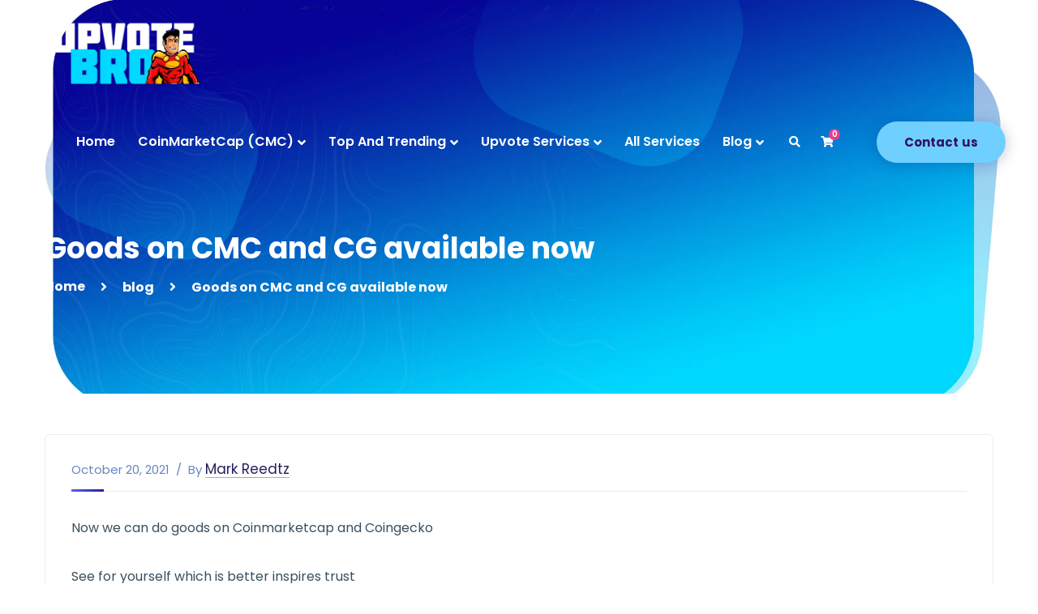

--- FILE ---
content_type: text/html; charset=UTF-8
request_url: https://upvotebro.com/goods-on-cmc-and-cg/
body_size: 14172
content:
<!doctype html>
<html lang="en-US" prefix="og: https://ogp.me/ns#">
<head>
    <meta charset="UTF-8">
    <meta name="viewport" content="width=device-width, initial-scale=1">
    <link rel="profile" href="//gmpg.org/xfn/11">
        
<!-- Search Engine Optimization by Rank Math PRO - https://rankmath.com/ -->
<title>Goods On CMC And CG Available Now &ndash; UpvoteBro</title>
<meta name="description" content="Now we can do goods on Coinmarketcap and Coingecko"/>
<meta name="robots" content="follow, index, max-snippet:-1, max-video-preview:-1, max-image-preview:large"/>
<link rel="canonical" href="https://upvotebro.com/goods-on-cmc-and-cg/" />
<meta property="og:locale" content="en_US" />
<meta property="og:type" content="article" />
<meta property="og:title" content="Goods On CMC And CG Available Now &ndash; UpvoteBro" />
<meta property="og:description" content="Now we can do goods on Coinmarketcap and Coingecko" />
<meta property="og:url" content="https://upvotebro.com/goods-on-cmc-and-cg/" />
<meta property="og:site_name" content="UpvoteBro" />
<meta property="article:publisher" content="https://www.facebook.com/upvotebro" />
<meta property="article:section" content="blog" />
<meta property="og:updated_time" content="2021-11-07T08:49:31+03:00" />
<meta property="og:image" content="https://upvotebro.com/wp-content/uploads/2021/10/coinmarketcap-goods-1.jpg" />
<meta property="og:image:secure_url" content="https://upvotebro.com/wp-content/uploads/2021/10/coinmarketcap-goods-1.jpg" />
<meta property="og:image:width" content="1395" />
<meta property="og:image:height" content="794" />
<meta property="og:image:alt" content="coinmarketcap-goods" />
<meta property="og:image:type" content="image/jpeg" />
<meta property="article:published_time" content="2021-10-20T21:01:53+03:00" />
<meta property="article:modified_time" content="2021-11-07T08:49:31+03:00" />
<meta name="twitter:card" content="summary_large_image" />
<meta name="twitter:title" content="Goods On CMC And CG Available Now &ndash; UpvoteBro" />
<meta name="twitter:description" content="Now we can do goods on Coinmarketcap and Coingecko" />
<meta name="twitter:site" content="@Upvotebro_com" />
<meta name="twitter:creator" content="@Upvotebro_com" />
<meta name="twitter:image" content="https://upvotebro.com/wp-content/uploads/2021/10/coinmarketcap-goods-1.jpg" />
<meta name="twitter:label1" content="Written by" />
<meta name="twitter:data1" content="Mark Reedtz" />
<meta name="twitter:label2" content="Time to read" />
<meta name="twitter:data2" content="Less than a minute" />
<script type="application/ld+json" class="rank-math-schema-pro">{"@context":"https://schema.org","@graph":[{"@type":"Organization","@id":"https://upvotebro.com/#organization","name":"UpvoteBro","url":"https://upvotebro.com","sameAs":["https://www.facebook.com/upvotebro","https://twitter.com/Upvotebro_com"],"email":"manager@upvotebro.com","logo":{"@type":"ImageObject","@id":"https://upvotebro.com/#logo","url":"https://upvotebro.com/wp-content/uploads/2021/09/logo-square.png","contentUrl":"https://upvotebro.com/wp-content/uploads/2021/09/logo-square.png","caption":"UpvoteBro","inLanguage":"en-US","width":"458","height":"458"}},{"@type":"WebSite","@id":"https://upvotebro.com/#website","url":"https://upvotebro.com","name":"UpvoteBro","publisher":{"@id":"https://upvotebro.com/#organization"},"inLanguage":"en-US"},{"@type":"ImageObject","@id":"https://upvotebro.com/wp-content/uploads/2021/10/coinmarketcap-goods-1-1024x583.jpg","url":"https://upvotebro.com/wp-content/uploads/2021/10/coinmarketcap-goods-1-1024x583.jpg","width":"200","height":"200","inLanguage":"en-US"},{"@type":"BreadcrumbList","@id":"https://upvotebro.com/goods-on-cmc-and-cg/#breadcrumb","itemListElement":[{"@type":"ListItem","position":"1","item":{"@id":"https://upvotebro.com","name":"Home"}},{"@type":"ListItem","position":"2","item":{"@id":"https://upvotebro.com/category/blog/","name":"blog"}},{"@type":"ListItem","position":"3","item":{"@id":"https://upvotebro.com/goods-on-cmc-and-cg/","name":"Goods on CMC and CG available now"}}]},{"@type":"WebPage","@id":"https://upvotebro.com/goods-on-cmc-and-cg/#webpage","url":"https://upvotebro.com/goods-on-cmc-and-cg/","name":"Goods On CMC And CG Available Now &ndash; UpvoteBro","datePublished":"2021-10-20T21:01:53+03:00","dateModified":"2021-11-07T08:49:31+03:00","isPartOf":{"@id":"https://upvotebro.com/#website"},"primaryImageOfPage":{"@id":"https://upvotebro.com/wp-content/uploads/2021/10/coinmarketcap-goods-1-1024x583.jpg"},"inLanguage":"en-US","breadcrumb":{"@id":"https://upvotebro.com/goods-on-cmc-and-cg/#breadcrumb"}},{"@type":"Person","@id":"https://upvotebro.com/author/markreedtz/","name":"Mark Reedtz","url":"https://upvotebro.com/author/markreedtz/","image":{"@type":"ImageObject","@id":"https://secure.gravatar.com/avatar/bf8bddd8bf5850a63ba5223c76b71fa6?s=96&amp;d=monsterid&amp;r=g","url":"https://secure.gravatar.com/avatar/bf8bddd8bf5850a63ba5223c76b71fa6?s=96&amp;d=monsterid&amp;r=g","caption":"Mark Reedtz","inLanguage":"en-US"},"sameAs":["https://twitter.com/Upvotebro_com"],"worksFor":{"@id":"https://upvotebro.com/#organization"}},{"@type":"BlogPosting","headline":"Goods On CMC And CG Available Now &ndash; UpvoteBro","datePublished":"2021-10-20T21:01:53+03:00","dateModified":"2021-11-07T08:49:31+03:00","articleSection":"blog","author":{"@id":"https://upvotebro.com/author/markreedtz/","name":"Mark Reedtz"},"publisher":{"@id":"https://upvotebro.com/#organization"},"description":"Now we can do goods on Coinmarketcap and Coingecko","name":"Goods On CMC And CG Available Now &ndash; UpvoteBro","@id":"https://upvotebro.com/goods-on-cmc-and-cg/#richSnippet","isPartOf":{"@id":"https://upvotebro.com/goods-on-cmc-and-cg/#webpage"},"image":{"@id":"https://upvotebro.com/wp-content/uploads/2021/10/coinmarketcap-goods-1-1024x583.jpg"},"inLanguage":"en-US","mainEntityOfPage":{"@id":"https://upvotebro.com/goods-on-cmc-and-cg/#webpage"}}]}</script>
<!-- /Rank Math WordPress SEO plugin -->

<link rel='dns-prefetch' href='//code.jivosite.com' />
<link rel='dns-prefetch' href='//fonts.googleapis.com' />
<link rel="alternate" type="application/rss+xml" title="UpvoteBro &raquo; Feed" href="https://upvotebro.com/feed/" />
<link rel="alternate" type="application/rss+xml" title="UpvoteBro &raquo; Comments Feed" href="https://upvotebro.com/comments/feed/" />
<link rel="alternate" type="application/rss+xml" title="UpvoteBro &raquo; Goods on CMC and CG available now Comments Feed" href="https://upvotebro.com/goods-on-cmc-and-cg/feed/" />
<script type="text/javascript">
/* <![CDATA[ */
window._wpemojiSettings = {"baseUrl":"https:\/\/s.w.org\/images\/core\/emoji\/14.0.0\/72x72\/","ext":".png","svgUrl":"https:\/\/s.w.org\/images\/core\/emoji\/14.0.0\/svg\/","svgExt":".svg","source":{"concatemoji":"https:\/\/upvotebro.com\/wp-includes\/js\/wp-emoji-release.min.js?ver=6.4.7"}};
/*! This file is auto-generated */
!function(i,n){var o,s,e;function c(e){try{var t={supportTests:e,timestamp:(new Date).valueOf()};sessionStorage.setItem(o,JSON.stringify(t))}catch(e){}}function p(e,t,n){e.clearRect(0,0,e.canvas.width,e.canvas.height),e.fillText(t,0,0);var t=new Uint32Array(e.getImageData(0,0,e.canvas.width,e.canvas.height).data),r=(e.clearRect(0,0,e.canvas.width,e.canvas.height),e.fillText(n,0,0),new Uint32Array(e.getImageData(0,0,e.canvas.width,e.canvas.height).data));return t.every(function(e,t){return e===r[t]})}function u(e,t,n){switch(t){case"flag":return n(e,"\ud83c\udff3\ufe0f\u200d\u26a7\ufe0f","\ud83c\udff3\ufe0f\u200b\u26a7\ufe0f")?!1:!n(e,"\ud83c\uddfa\ud83c\uddf3","\ud83c\uddfa\u200b\ud83c\uddf3")&&!n(e,"\ud83c\udff4\udb40\udc67\udb40\udc62\udb40\udc65\udb40\udc6e\udb40\udc67\udb40\udc7f","\ud83c\udff4\u200b\udb40\udc67\u200b\udb40\udc62\u200b\udb40\udc65\u200b\udb40\udc6e\u200b\udb40\udc67\u200b\udb40\udc7f");case"emoji":return!n(e,"\ud83e\udef1\ud83c\udffb\u200d\ud83e\udef2\ud83c\udfff","\ud83e\udef1\ud83c\udffb\u200b\ud83e\udef2\ud83c\udfff")}return!1}function f(e,t,n){var r="undefined"!=typeof WorkerGlobalScope&&self instanceof WorkerGlobalScope?new OffscreenCanvas(300,150):i.createElement("canvas"),a=r.getContext("2d",{willReadFrequently:!0}),o=(a.textBaseline="top",a.font="600 32px Arial",{});return e.forEach(function(e){o[e]=t(a,e,n)}),o}function t(e){var t=i.createElement("script");t.src=e,t.defer=!0,i.head.appendChild(t)}"undefined"!=typeof Promise&&(o="wpEmojiSettingsSupports",s=["flag","emoji"],n.supports={everything:!0,everythingExceptFlag:!0},e=new Promise(function(e){i.addEventListener("DOMContentLoaded",e,{once:!0})}),new Promise(function(t){var n=function(){try{var e=JSON.parse(sessionStorage.getItem(o));if("object"==typeof e&&"number"==typeof e.timestamp&&(new Date).valueOf()<e.timestamp+604800&&"object"==typeof e.supportTests)return e.supportTests}catch(e){}return null}();if(!n){if("undefined"!=typeof Worker&&"undefined"!=typeof OffscreenCanvas&&"undefined"!=typeof URL&&URL.createObjectURL&&"undefined"!=typeof Blob)try{var e="postMessage("+f.toString()+"("+[JSON.stringify(s),u.toString(),p.toString()].join(",")+"));",r=new Blob([e],{type:"text/javascript"}),a=new Worker(URL.createObjectURL(r),{name:"wpTestEmojiSupports"});return void(a.onmessage=function(e){c(n=e.data),a.terminate(),t(n)})}catch(e){}c(n=f(s,u,p))}t(n)}).then(function(e){for(var t in e)n.supports[t]=e[t],n.supports.everything=n.supports.everything&&n.supports[t],"flag"!==t&&(n.supports.everythingExceptFlag=n.supports.everythingExceptFlag&&n.supports[t]);n.supports.everythingExceptFlag=n.supports.everythingExceptFlag&&!n.supports.flag,n.DOMReady=!1,n.readyCallback=function(){n.DOMReady=!0}}).then(function(){return e}).then(function(){var e;n.supports.everything||(n.readyCallback(),(e=n.source||{}).concatemoji?t(e.concatemoji):e.wpemoji&&e.twemoji&&(t(e.twemoji),t(e.wpemoji)))}))}((window,document),window._wpemojiSettings);
/* ]]> */
</script>
<style id='wp-emoji-styles-inline-css' type='text/css'>

	img.wp-smiley, img.emoji {
		display: inline !important;
		border: none !important;
		box-shadow: none !important;
		height: 1em !important;
		width: 1em !important;
		margin: 0 0.07em !important;
		vertical-align: -0.1em !important;
		background: none !important;
		padding: 0 !important;
	}
</style>
<link rel='stylesheet' id='wp-block-library-css' href='https://upvotebro.com/wp-includes/css/dist/block-library/style.min.css?ver=6.4.7' type='text/css' media='all' />
<style id='rank-math-toc-block-style-inline-css' type='text/css'>
.wp-block-rank-math-toc-block nav ol{counter-reset:item}.wp-block-rank-math-toc-block nav ol li{display:block}.wp-block-rank-math-toc-block nav ol li:before{content:counters(item, ".") ". ";counter-increment:item}

</style>
<style id='rank-math-rich-snippet-style-inline-css' type='text/css'>
/*!
* Plugin:  Rank Math
* URL: https://rankmath.com/wordpress/plugin/seo-suite/
* Name:  rank-math-review-snippet.css
*/@-webkit-keyframes spin{0%{-webkit-transform:rotate(0deg)}100%{-webkit-transform:rotate(-360deg)}}@keyframes spin{0%{-webkit-transform:rotate(0deg)}100%{-webkit-transform:rotate(-360deg)}}@keyframes bounce{from{-webkit-transform:translateY(0px);transform:translateY(0px)}to{-webkit-transform:translateY(-5px);transform:translateY(-5px)}}@-webkit-keyframes bounce{from{-webkit-transform:translateY(0px);transform:translateY(0px)}to{-webkit-transform:translateY(-5px);transform:translateY(-5px)}}@-webkit-keyframes loading{0%{background-size:20% 50% ,20% 50% ,20% 50%}20%{background-size:20% 20% ,20% 50% ,20% 50%}40%{background-size:20% 100%,20% 20% ,20% 50%}60%{background-size:20% 50% ,20% 100%,20% 20%}80%{background-size:20% 50% ,20% 50% ,20% 100%}100%{background-size:20% 50% ,20% 50% ,20% 50%}}@keyframes loading{0%{background-size:20% 50% ,20% 50% ,20% 50%}20%{background-size:20% 20% ,20% 50% ,20% 50%}40%{background-size:20% 100%,20% 20% ,20% 50%}60%{background-size:20% 50% ,20% 100%,20% 20%}80%{background-size:20% 50% ,20% 50% ,20% 100%}100%{background-size:20% 50% ,20% 50% ,20% 50%}}:root{--rankmath-wp-adminbar-height: 0}#rank-math-rich-snippet-wrapper{overflow:hidden}#rank-math-rich-snippet-wrapper h5.rank-math-title{display:block;font-size:18px;line-height:1.4}#rank-math-rich-snippet-wrapper .rank-math-review-image{float:right;max-width:40%;margin-left:15px}#rank-math-rich-snippet-wrapper .rank-math-review-data{margin-bottom:15px}#rank-math-rich-snippet-wrapper .rank-math-total-wrapper{width:100%;padding:0 0 20px 0;float:left;clear:both;position:relative;-webkit-box-sizing:border-box;box-sizing:border-box}#rank-math-rich-snippet-wrapper .rank-math-total-wrapper .rank-math-total{border:0;display:block;margin:0;width:auto;float:left;text-align:left;padding:0;font-size:24px;line-height:1;font-weight:700;-webkit-box-sizing:border-box;box-sizing:border-box;overflow:hidden}#rank-math-rich-snippet-wrapper .rank-math-total-wrapper .rank-math-review-star{float:left;margin-left:15px;margin-top:5px;position:relative;z-index:99;line-height:1}#rank-math-rich-snippet-wrapper .rank-math-total-wrapper .rank-math-review-star .rank-math-review-result-wrapper{display:inline-block;white-space:nowrap;position:relative;color:#e7e7e7}#rank-math-rich-snippet-wrapper .rank-math-total-wrapper .rank-math-review-star .rank-math-review-result-wrapper .rank-math-review-result{position:absolute;top:0;left:0;overflow:hidden;white-space:nowrap;color:#ffbe01}#rank-math-rich-snippet-wrapper .rank-math-total-wrapper .rank-math-review-star .rank-math-review-result-wrapper i{font-size:18px;-webkit-text-stroke-width:1px;font-style:normal;padding:0 2px;line-height:inherit}#rank-math-rich-snippet-wrapper .rank-math-total-wrapper .rank-math-review-star .rank-math-review-result-wrapper i:before{content:"\2605"}body.rtl #rank-math-rich-snippet-wrapper .rank-math-review-image{float:left;margin-left:0;margin-right:15px}body.rtl #rank-math-rich-snippet-wrapper .rank-math-total-wrapper .rank-math-total{float:right}body.rtl #rank-math-rich-snippet-wrapper .rank-math-total-wrapper .rank-math-review-star{float:right;margin-left:0;margin-right:15px}body.rtl #rank-math-rich-snippet-wrapper .rank-math-total-wrapper .rank-math-review-star .rank-math-review-result{left:auto;right:0}@media screen and (max-width: 480px){#rank-math-rich-snippet-wrapper .rank-math-review-image{display:block;max-width:100%;width:100%;text-align:center;margin-right:0}#rank-math-rich-snippet-wrapper .rank-math-review-data{clear:both}}.clear{clear:both}

</style>
<style id='classic-theme-styles-inline-css' type='text/css'>
/*! This file is auto-generated */
.wp-block-button__link{color:#fff;background-color:#32373c;border-radius:9999px;box-shadow:none;text-decoration:none;padding:calc(.667em + 2px) calc(1.333em + 2px);font-size:1.125em}.wp-block-file__button{background:#32373c;color:#fff;text-decoration:none}
</style>
<style id='global-styles-inline-css' type='text/css'>
body{--wp--preset--color--black: #000000;--wp--preset--color--cyan-bluish-gray: #abb8c3;--wp--preset--color--white: #ffffff;--wp--preset--color--pale-pink: #f78da7;--wp--preset--color--vivid-red: #cf2e2e;--wp--preset--color--luminous-vivid-orange: #ff6900;--wp--preset--color--luminous-vivid-amber: #fcb900;--wp--preset--color--light-green-cyan: #7bdcb5;--wp--preset--color--vivid-green-cyan: #00d084;--wp--preset--color--pale-cyan-blue: #8ed1fc;--wp--preset--color--vivid-cyan-blue: #0693e3;--wp--preset--color--vivid-purple: #9b51e0;--wp--preset--gradient--vivid-cyan-blue-to-vivid-purple: linear-gradient(135deg,rgba(6,147,227,1) 0%,rgb(155,81,224) 100%);--wp--preset--gradient--light-green-cyan-to-vivid-green-cyan: linear-gradient(135deg,rgb(122,220,180) 0%,rgb(0,208,130) 100%);--wp--preset--gradient--luminous-vivid-amber-to-luminous-vivid-orange: linear-gradient(135deg,rgba(252,185,0,1) 0%,rgba(255,105,0,1) 100%);--wp--preset--gradient--luminous-vivid-orange-to-vivid-red: linear-gradient(135deg,rgba(255,105,0,1) 0%,rgb(207,46,46) 100%);--wp--preset--gradient--very-light-gray-to-cyan-bluish-gray: linear-gradient(135deg,rgb(238,238,238) 0%,rgb(169,184,195) 100%);--wp--preset--gradient--cool-to-warm-spectrum: linear-gradient(135deg,rgb(74,234,220) 0%,rgb(151,120,209) 20%,rgb(207,42,186) 40%,rgb(238,44,130) 60%,rgb(251,105,98) 80%,rgb(254,248,76) 100%);--wp--preset--gradient--blush-light-purple: linear-gradient(135deg,rgb(255,206,236) 0%,rgb(152,150,240) 100%);--wp--preset--gradient--blush-bordeaux: linear-gradient(135deg,rgb(254,205,165) 0%,rgb(254,45,45) 50%,rgb(107,0,62) 100%);--wp--preset--gradient--luminous-dusk: linear-gradient(135deg,rgb(255,203,112) 0%,rgb(199,81,192) 50%,rgb(65,88,208) 100%);--wp--preset--gradient--pale-ocean: linear-gradient(135deg,rgb(255,245,203) 0%,rgb(182,227,212) 50%,rgb(51,167,181) 100%);--wp--preset--gradient--electric-grass: linear-gradient(135deg,rgb(202,248,128) 0%,rgb(113,206,126) 100%);--wp--preset--gradient--midnight: linear-gradient(135deg,rgb(2,3,129) 0%,rgb(40,116,252) 100%);--wp--preset--font-size--small: 13px;--wp--preset--font-size--medium: 20px;--wp--preset--font-size--large: 36px;--wp--preset--font-size--x-large: 42px;--wp--preset--spacing--20: 0.44rem;--wp--preset--spacing--30: 0.67rem;--wp--preset--spacing--40: 1rem;--wp--preset--spacing--50: 1.5rem;--wp--preset--spacing--60: 2.25rem;--wp--preset--spacing--70: 3.38rem;--wp--preset--spacing--80: 5.06rem;--wp--preset--shadow--natural: 6px 6px 9px rgba(0, 0, 0, 0.2);--wp--preset--shadow--deep: 12px 12px 50px rgba(0, 0, 0, 0.4);--wp--preset--shadow--sharp: 6px 6px 0px rgba(0, 0, 0, 0.2);--wp--preset--shadow--outlined: 6px 6px 0px -3px rgba(255, 255, 255, 1), 6px 6px rgba(0, 0, 0, 1);--wp--preset--shadow--crisp: 6px 6px 0px rgba(0, 0, 0, 1);}:where(.is-layout-flex){gap: 0.5em;}:where(.is-layout-grid){gap: 0.5em;}body .is-layout-flow > .alignleft{float: left;margin-inline-start: 0;margin-inline-end: 2em;}body .is-layout-flow > .alignright{float: right;margin-inline-start: 2em;margin-inline-end: 0;}body .is-layout-flow > .aligncenter{margin-left: auto !important;margin-right: auto !important;}body .is-layout-constrained > .alignleft{float: left;margin-inline-start: 0;margin-inline-end: 2em;}body .is-layout-constrained > .alignright{float: right;margin-inline-start: 2em;margin-inline-end: 0;}body .is-layout-constrained > .aligncenter{margin-left: auto !important;margin-right: auto !important;}body .is-layout-constrained > :where(:not(.alignleft):not(.alignright):not(.alignfull)){max-width: var(--wp--style--global--content-size);margin-left: auto !important;margin-right: auto !important;}body .is-layout-constrained > .alignwide{max-width: var(--wp--style--global--wide-size);}body .is-layout-flex{display: flex;}body .is-layout-flex{flex-wrap: wrap;align-items: center;}body .is-layout-flex > *{margin: 0;}body .is-layout-grid{display: grid;}body .is-layout-grid > *{margin: 0;}:where(.wp-block-columns.is-layout-flex){gap: 2em;}:where(.wp-block-columns.is-layout-grid){gap: 2em;}:where(.wp-block-post-template.is-layout-flex){gap: 1.25em;}:where(.wp-block-post-template.is-layout-grid){gap: 1.25em;}.has-black-color{color: var(--wp--preset--color--black) !important;}.has-cyan-bluish-gray-color{color: var(--wp--preset--color--cyan-bluish-gray) !important;}.has-white-color{color: var(--wp--preset--color--white) !important;}.has-pale-pink-color{color: var(--wp--preset--color--pale-pink) !important;}.has-vivid-red-color{color: var(--wp--preset--color--vivid-red) !important;}.has-luminous-vivid-orange-color{color: var(--wp--preset--color--luminous-vivid-orange) !important;}.has-luminous-vivid-amber-color{color: var(--wp--preset--color--luminous-vivid-amber) !important;}.has-light-green-cyan-color{color: var(--wp--preset--color--light-green-cyan) !important;}.has-vivid-green-cyan-color{color: var(--wp--preset--color--vivid-green-cyan) !important;}.has-pale-cyan-blue-color{color: var(--wp--preset--color--pale-cyan-blue) !important;}.has-vivid-cyan-blue-color{color: var(--wp--preset--color--vivid-cyan-blue) !important;}.has-vivid-purple-color{color: var(--wp--preset--color--vivid-purple) !important;}.has-black-background-color{background-color: var(--wp--preset--color--black) !important;}.has-cyan-bluish-gray-background-color{background-color: var(--wp--preset--color--cyan-bluish-gray) !important;}.has-white-background-color{background-color: var(--wp--preset--color--white) !important;}.has-pale-pink-background-color{background-color: var(--wp--preset--color--pale-pink) !important;}.has-vivid-red-background-color{background-color: var(--wp--preset--color--vivid-red) !important;}.has-luminous-vivid-orange-background-color{background-color: var(--wp--preset--color--luminous-vivid-orange) !important;}.has-luminous-vivid-amber-background-color{background-color: var(--wp--preset--color--luminous-vivid-amber) !important;}.has-light-green-cyan-background-color{background-color: var(--wp--preset--color--light-green-cyan) !important;}.has-vivid-green-cyan-background-color{background-color: var(--wp--preset--color--vivid-green-cyan) !important;}.has-pale-cyan-blue-background-color{background-color: var(--wp--preset--color--pale-cyan-blue) !important;}.has-vivid-cyan-blue-background-color{background-color: var(--wp--preset--color--vivid-cyan-blue) !important;}.has-vivid-purple-background-color{background-color: var(--wp--preset--color--vivid-purple) !important;}.has-black-border-color{border-color: var(--wp--preset--color--black) !important;}.has-cyan-bluish-gray-border-color{border-color: var(--wp--preset--color--cyan-bluish-gray) !important;}.has-white-border-color{border-color: var(--wp--preset--color--white) !important;}.has-pale-pink-border-color{border-color: var(--wp--preset--color--pale-pink) !important;}.has-vivid-red-border-color{border-color: var(--wp--preset--color--vivid-red) !important;}.has-luminous-vivid-orange-border-color{border-color: var(--wp--preset--color--luminous-vivid-orange) !important;}.has-luminous-vivid-amber-border-color{border-color: var(--wp--preset--color--luminous-vivid-amber) !important;}.has-light-green-cyan-border-color{border-color: var(--wp--preset--color--light-green-cyan) !important;}.has-vivid-green-cyan-border-color{border-color: var(--wp--preset--color--vivid-green-cyan) !important;}.has-pale-cyan-blue-border-color{border-color: var(--wp--preset--color--pale-cyan-blue) !important;}.has-vivid-cyan-blue-border-color{border-color: var(--wp--preset--color--vivid-cyan-blue) !important;}.has-vivid-purple-border-color{border-color: var(--wp--preset--color--vivid-purple) !important;}.has-vivid-cyan-blue-to-vivid-purple-gradient-background{background: var(--wp--preset--gradient--vivid-cyan-blue-to-vivid-purple) !important;}.has-light-green-cyan-to-vivid-green-cyan-gradient-background{background: var(--wp--preset--gradient--light-green-cyan-to-vivid-green-cyan) !important;}.has-luminous-vivid-amber-to-luminous-vivid-orange-gradient-background{background: var(--wp--preset--gradient--luminous-vivid-amber-to-luminous-vivid-orange) !important;}.has-luminous-vivid-orange-to-vivid-red-gradient-background{background: var(--wp--preset--gradient--luminous-vivid-orange-to-vivid-red) !important;}.has-very-light-gray-to-cyan-bluish-gray-gradient-background{background: var(--wp--preset--gradient--very-light-gray-to-cyan-bluish-gray) !important;}.has-cool-to-warm-spectrum-gradient-background{background: var(--wp--preset--gradient--cool-to-warm-spectrum) !important;}.has-blush-light-purple-gradient-background{background: var(--wp--preset--gradient--blush-light-purple) !important;}.has-blush-bordeaux-gradient-background{background: var(--wp--preset--gradient--blush-bordeaux) !important;}.has-luminous-dusk-gradient-background{background: var(--wp--preset--gradient--luminous-dusk) !important;}.has-pale-ocean-gradient-background{background: var(--wp--preset--gradient--pale-ocean) !important;}.has-electric-grass-gradient-background{background: var(--wp--preset--gradient--electric-grass) !important;}.has-midnight-gradient-background{background: var(--wp--preset--gradient--midnight) !important;}.has-small-font-size{font-size: var(--wp--preset--font-size--small) !important;}.has-medium-font-size{font-size: var(--wp--preset--font-size--medium) !important;}.has-large-font-size{font-size: var(--wp--preset--font-size--large) !important;}.has-x-large-font-size{font-size: var(--wp--preset--font-size--x-large) !important;}
.wp-block-navigation a:where(:not(.wp-element-button)){color: inherit;}
:where(.wp-block-post-template.is-layout-flex){gap: 1.25em;}:where(.wp-block-post-template.is-layout-grid){gap: 1.25em;}
:where(.wp-block-columns.is-layout-flex){gap: 2em;}:where(.wp-block-columns.is-layout-grid){gap: 2em;}
.wp-block-pullquote{font-size: 1.5em;line-height: 1.6;}
</style>
<link rel='stylesheet' id='cms-plugin-stylesheet-css' href='https://upvotebro.com/wp-content/plugins/ctcore/assets/css/cms-style.css?ver=6.4.7' type='text/css' media='all' />
<link rel='stylesheet' id='owl-carousel-css' href='https://upvotebro.com/wp-content/plugins/ctcore/assets/css/owl.carousel.min.css?ver=6.4.7' type='text/css' media='all' />
<link rel='stylesheet' id='wrs_stylesheet-css' href='https://upvotebro.com/wp-content/plugins/woocommerce-remove-sku/css/wrs-style.css?ver=1.0.0' type='text/css' media='all' />
<link rel='stylesheet' id='woocommerce-layout-css' href='https://upvotebro.com/wp-content/plugins/woocommerce/assets/css/woocommerce-layout.css?ver=8.2.4' type='text/css' media='all' />
<link rel='stylesheet' id='woocommerce-smallscreen-css' href='https://upvotebro.com/wp-content/plugins/woocommerce/assets/css/woocommerce-smallscreen.css?ver=8.2.4' type='text/css' media='only screen and (max-width: 768px)' />
<link rel='stylesheet' id='woocommerce-general-css' href='https://upvotebro.com/wp-content/plugins/woocommerce/assets/css/woocommerce.css?ver=8.2.4' type='text/css' media='all' />
<style id='woocommerce-inline-inline-css' type='text/css'>
.woocommerce form .form-row .required { visibility: visible; }
</style>
<link rel='stylesheet' id='bootstrap-css' href='https://upvotebro.com/wp-content/themes/seclight/seclight/assets/css/bootstrap.min.css?ver=4.0.0' type='text/css' media='all' />
<link rel='stylesheet' id='font-awesome-css' href='https://upvotebro.com/wp-content/themes/seclight/seclight/assets/css/font-awesome.min.css?ver=4.7.0' type='text/css' media='all' />
<link rel='stylesheet' id='font-awesome-v5-css' href='https://upvotebro.com/wp-content/themes/seclight/seclight/assets/css/font-awesome5.min.css?ver=5.8.0' type='text/css' media='all' />
<link rel='stylesheet' id='font-material-icon-css' href='https://upvotebro.com/wp-content/themes/seclight/seclight/assets/css/material-design-iconic-font.min.css?ver=2.2.0' type='text/css' media='all' />
<link rel='stylesheet' id='flaticon-css' href='https://upvotebro.com/wp-content/themes/seclight/seclight/assets/css/flaticon.css?ver=1.0.0' type='text/css' media='all' />
<link rel='stylesheet' id='themify-icons-css' href='https://upvotebro.com/wp-content/themes/seclight/seclight/assets/css/themify-icons.css?ver=1.0.0' type='text/css' media='all' />
<link rel='stylesheet' id='font-etline-icon-css' href='https://upvotebro.com/wp-content/themes/seclight/seclight/assets/css/et-line.css?ver=1.0.0' type='text/css' media='all' />
<link rel='stylesheet' id='font-pe-icon-7-stroke-css' href='https://upvotebro.com/wp-content/themes/seclight/seclight/assets/css/pe-icon-7-stroke.css?ver=1.0.0' type='text/css' media='all' />
<link rel='stylesheet' id='icofont-css' href='https://upvotebro.com/wp-content/themes/seclight/seclight/assets/css/icofont.min.css?ver=1.0.0' type='text/css' media='all' />
<link rel='stylesheet' id='magnific-popup-css' href='https://upvotebro.com/wp-content/themes/seclight/seclight/assets/css/magnific-popup.css?ver=1.0.0' type='text/css' media='all' />
<link rel='stylesheet' id='seclight-theme-css' href='https://upvotebro.com/wp-content/themes/seclight/seclight/assets/css/theme.css?ver=1.0.9' type='text/css' media='all' />
<style id='seclight-theme-inline-css' type='text/css'>
#header-wrap .header-branding a img{max-height:75px}
</style>
<link rel='stylesheet' id='seclight-menu-css' href='https://upvotebro.com/wp-content/themes/seclight/seclight/assets/css/menu.css?ver=1.0.9' type='text/css' media='all' />
<link rel='stylesheet' id='seclight-style-css' href='https://upvotebro.com/wp-content/themes/seclight/seclight/style.css?ver=6.4.7' type='text/css' media='all' />
<link rel='stylesheet' id='seclight-google-fonts-css' href='//fonts.googleapis.com/css?family=Poppins%3A300%2C400%2C400i%2C500%2C500i%2C600%2C600i%2C700%2C700i%7CPlayfair+Display%3A400%2C400i%2C700%2C700i%2C900%2C900i&#038;subset=latin%2Clatin-ext&#038;ver=6.4.7' type='text/css' media='all' />
<link rel='stylesheet' id='vc_font_awesome_5_shims-css' href='https://upvotebro.com/wp-content/plugins/js_composer/assets/lib/bower/font-awesome/css/v4-shims.min.css?ver=6.7.0' type='text/css' media='all' />
<link rel='stylesheet' id='vc_font_awesome_5-css' href='https://upvotebro.com/wp-content/plugins/js_composer/assets/lib/bower/font-awesome/css/all.min.css?ver=6.7.0' type='text/css' media='all' />
<script type="text/javascript" src="https://upvotebro.com/wp-includes/js/jquery/jquery.min.js?ver=3.7.1" id="jquery-core-js"></script>
<script type="text/javascript" src="https://upvotebro.com/wp-includes/js/jquery/jquery-migrate.min.js?ver=3.4.1" id="jquery-migrate-js"></script>
<script type="text/javascript" src="https://upvotebro.com/wp-content/plugins/woocommerce/assets/js/jquery-blockui/jquery.blockUI.min.js?ver=2.7.0-wc.8.2.4" id="jquery-blockui-js"></script>
<script type="text/javascript" id="wc-add-to-cart-js-extra">
/* <![CDATA[ */
var wc_add_to_cart_params = {"ajax_url":"\/wp-admin\/admin-ajax.php","wc_ajax_url":"\/?wc-ajax=%%endpoint%%","i18n_view_cart":"View cart","cart_url":"https:\/\/upvotebro.com\/cart\/","is_cart":"","cart_redirect_after_add":"yes"};
/* ]]> */
</script>
<script type="text/javascript" src="https://upvotebro.com/wp-content/plugins/woocommerce/assets/js/frontend/add-to-cart.min.js?ver=8.2.4" id="wc-add-to-cart-js"></script>
<script type="text/javascript" src="https://upvotebro.com/wp-content/plugins/js_composer/assets/js/vendors/woocommerce-add-to-cart.js?ver=6.7.0" id="vc_woocommerce-add-to-cart-js-js"></script>
<link rel="https://api.w.org/" href="https://upvotebro.com/wp-json/" /><link rel="alternate" type="application/json" href="https://upvotebro.com/wp-json/wp/v2/posts/1638" /><link rel="EditURI" type="application/rsd+xml" title="RSD" href="https://upvotebro.com/xmlrpc.php?rsd" />
<meta name="generator" content="WordPress 6.4.7" />
<link rel='shortlink' href='https://upvotebro.com/?p=1638' />
<link rel="alternate" type="application/json+oembed" href="https://upvotebro.com/wp-json/oembed/1.0/embed?url=https%3A%2F%2Fupvotebro.com%2Fgoods-on-cmc-and-cg%2F" />
<link rel="alternate" type="text/xml+oembed" href="https://upvotebro.com/wp-json/oembed/1.0/embed?url=https%3A%2F%2Fupvotebro.com%2Fgoods-on-cmc-and-cg%2F&#038;format=xml" />
<meta name="generator" content="Redux 4.5.6" /><link rel="pingback" href="https://upvotebro.com/xmlrpc.php"><link rel="icon" type="image/png" href="https://upvotebro.com/wp-content/uploads/2019/09/favicon.png"/>	<noscript><style>.woocommerce-product-gallery{ opacity: 1 !important; }</style></noscript>
	<meta name="generator" content="Powered by WPBakery Page Builder - drag and drop page builder for WordPress."/>
<script type="text/javascript" id="google_gtagjs" src="https://www.googletagmanager.com/gtag/js?id=UA-208623824-1" async="async"></script>
<script type="text/javascript" id="google_gtagjs-inline">
/* <![CDATA[ */
window.dataLayer = window.dataLayer || [];function gtag(){dataLayer.push(arguments);}gtag('js', new Date());gtag('config', 'UA-208623824-1', {} );
/* ]]> */
</script>
<meta name="generator" content="Powered by Slider Revolution 6.5.7 - responsive, Mobile-Friendly Slider Plugin for WordPress with comfortable drag and drop interface." />
<script type="text/javascript">function setREVStartSize(e){
			//window.requestAnimationFrame(function() {				 
				window.RSIW = window.RSIW===undefined ? window.innerWidth : window.RSIW;	
				window.RSIH = window.RSIH===undefined ? window.innerHeight : window.RSIH;	
				try {								
					var pw = document.getElementById(e.c).parentNode.offsetWidth,
						newh;
					pw = pw===0 || isNaN(pw) ? window.RSIW : pw;
					e.tabw = e.tabw===undefined ? 0 : parseInt(e.tabw);
					e.thumbw = e.thumbw===undefined ? 0 : parseInt(e.thumbw);
					e.tabh = e.tabh===undefined ? 0 : parseInt(e.tabh);
					e.thumbh = e.thumbh===undefined ? 0 : parseInt(e.thumbh);
					e.tabhide = e.tabhide===undefined ? 0 : parseInt(e.tabhide);
					e.thumbhide = e.thumbhide===undefined ? 0 : parseInt(e.thumbhide);
					e.mh = e.mh===undefined || e.mh=="" || e.mh==="auto" ? 0 : parseInt(e.mh,0);		
					if(e.layout==="fullscreen" || e.l==="fullscreen") 						
						newh = Math.max(e.mh,window.RSIH);					
					else{					
						e.gw = Array.isArray(e.gw) ? e.gw : [e.gw];
						for (var i in e.rl) if (e.gw[i]===undefined || e.gw[i]===0) e.gw[i] = e.gw[i-1];					
						e.gh = e.el===undefined || e.el==="" || (Array.isArray(e.el) && e.el.length==0)? e.gh : e.el;
						e.gh = Array.isArray(e.gh) ? e.gh : [e.gh];
						for (var i in e.rl) if (e.gh[i]===undefined || e.gh[i]===0) e.gh[i] = e.gh[i-1];
											
						var nl = new Array(e.rl.length),
							ix = 0,						
							sl;					
						e.tabw = e.tabhide>=pw ? 0 : e.tabw;
						e.thumbw = e.thumbhide>=pw ? 0 : e.thumbw;
						e.tabh = e.tabhide>=pw ? 0 : e.tabh;
						e.thumbh = e.thumbhide>=pw ? 0 : e.thumbh;					
						for (var i in e.rl) nl[i] = e.rl[i]<window.RSIW ? 0 : e.rl[i];
						sl = nl[0];									
						for (var i in nl) if (sl>nl[i] && nl[i]>0) { sl = nl[i]; ix=i;}															
						var m = pw>(e.gw[ix]+e.tabw+e.thumbw) ? 1 : (pw-(e.tabw+e.thumbw)) / (e.gw[ix]);					
						newh =  (e.gh[ix] * m) + (e.tabh + e.thumbh);
					}
					var el = document.getElementById(e.c);
					if (el!==null && el) el.style.height = newh+"px";					
					el = document.getElementById(e.c+"_wrapper");
					if (el!==null && el) {
						el.style.height = newh+"px";
						el.style.display = "block";
					}
				} catch(e){
					console.log("Failure at Presize of Slider:" + e)
				}					   
			//});
		  };</script>
<style id="cms_theme_options-dynamic-css" title="dynamic-css" class="redux-options-output">#pagetitle{background-image:url('https://upvotebro.com/wp-content/uploads/2022/01/page-title3.webp');}a{color:#e73d8e;}a:hover{color:#5b5cfb;}a:active{color:#5b5cfb;}</style><noscript><style> .wpb_animate_when_almost_visible { opacity: 1; }</style></noscript>	<!-- Yandex.Metrika counter --> <script type="text/javascript" > (function(m,e,t,r,i,k,a){m[i]=m[i]||function(){(m[i].a=m[i].a||[]).push(arguments)}; m[i].l=1*new Date(); for (var j = 0; j < document.scripts.length; j++) {if (document.scripts[j].src === r) { return; }} k=e.createElement(t),a=e.getElementsByTagName(t)[0],k.async=1,k.src=r,a.parentNode.insertBefore(k,a)}) (window, document, "script", "https://mc.yandex.ru/metrika/tag.js", "ym"); ym(96761791, "init", { clickmap:true, trackLinks:true, accurateTrackBounce:true }); </script> <noscript><div><img src="https://mc.yandex.ru/watch/96761791" style="position:absolute; left:-9999px;" alt="" /></div></noscript> <!-- /Yandex.Metrika counter -->
</head>

<body class="post-template-default single single-post postid-1638 single-format-standard theme-seclight/seclight woocommerce-no-js group-blog  reduxon body-default-font heading-default-font visual-composer wpb-js-composer js-comp-ver-6.7.0 vc_responsive">
   
    <div id="page" class="site">
        <header id="masthead" class="header-main">
    <div id="header-wrap" class="header-layout3 header-transparent no-sticky">
        <div id="header-main" class="header-main">
            <div class="container">
                <div class="row">
                    <div class="header-branding">
                        <a class="logo-dark" href="https://upvotebro.com/" title="UpvoteBro" rel="home"><img src="https://upvotebro.com/wp-content/uploads/2022/01/dark-logo-webp.webp" alt="UpvoteBro" width="203px" height="73px" /></a><a class="logo-light" href="https://upvotebro.com/" title="UpvoteBro" rel="home"><img src="https://upvotebro.com/wp-content/uploads/2022/01/wh-logo-webp.webp" alt="UpvoteBro" width="203px" height="73px" /></a>                    </div>
                    <div class="header-navigation">
                        <nav class="main-navigation">
                            <div class="main-navigation-inner">
                                <div class="menu-mobile-close"><i class="fas fa-times"></i></div>
                                                                <ul id="primary-menu" class="primary-menu clearfix"><li id="menu-item-1114" class="menu-item menu-item-type-post_type menu-item-object-page menu-item-home menu-item-1114"><a href="https://upvotebro.com/" class="item-one-page"><span class="text-menu">Home</span><span class="line-menu"></span></a></li>
<li id="menu-item-9788" class="menu-item menu-item-type-custom menu-item-object-custom menu-item-has-children menu-item-9788"><a href="https://upvotebro.com/product-category/coinmarketcap/" class="no-one-page"><span class="text-menu">CoinMarketCap (CMC)</span><span class="line-menu"></span></a>
<ul class="sub-menu">
	<li id="menu-item-9789" class="menu-item menu-item-type-post_type menu-item-object-product menu-item-9789"><a href="https://upvotebro.com/services/coinmarketcap-comments-and-likes/" class="no-one-page"><span class="text-menu">Coinmarketcap(CMC) bullish comments and likes</span><span class="line-menu"></span></a></li>
	<li id="menu-item-9791" class="menu-item menu-item-type-post_type menu-item-object-product menu-item-9791"><a href="https://upvotebro.com/services/buy-coinmarketcap-followers/" class="no-one-page"><span class="text-menu">Buy Coinmarketcap followers to account</span><span class="line-menu"></span></a></li>
	<li id="menu-item-9790" class="menu-item menu-item-type-post_type menu-item-object-product menu-item-9790"><a href="https://upvotebro.com/services/coinmarketcap-votes/" class="no-one-page"><span class="text-menu">Buy Coinmarketcap Dexscan votes</span><span class="line-menu"></span></a></li>
	<li id="menu-item-9792" class="menu-item menu-item-type-post_type menu-item-object-product menu-item-9792"><a href="https://upvotebro.com/services/coinmarketcap-watchlists/" class="no-one-page"><span class="text-menu">Buy Coinmarketcap watchlist</span><span class="line-menu"></span></a></li>
	<li id="menu-item-9793" class="menu-item menu-item-type-post_type menu-item-object-product menu-item-9793"><a href="https://upvotebro.com/services/boost-coinmarketcap-trending/" class="no-one-page"><span class="text-menu">Buy Coinmarketcap Trending</span><span class="line-menu"></span></a></li>
	<li id="menu-item-9794" class="menu-item menu-item-type-post_type menu-item-object-product menu-item-9794"><a href="https://upvotebro.com/services/boost-coinmarketcap-most-viewed/" class="no-one-page"><span class="text-menu">Boost Coinmarketcap Most Viewed</span><span class="line-menu"></span></a></li>
</ul>
</li>
<li id="menu-item-1280" class="menu-item menu-item-type-custom menu-item-object-custom menu-item-has-children menu-item-1280"><a href="#" class="no-one-page"><span class="text-menu">Top and Trending</span><span class="line-menu"></span></a>
<ul class="sub-menu">
	<li id="menu-item-5064" class="menu-item menu-item-type-custom menu-item-object-custom menu-item-has-children menu-item-5064"><a href="https://upvotebro.com/product-category/coinmarketcap/" class="no-one-page"><span class="text-menu">CoinMarketCap (CMC)</span><span class="line-menu"></span></a>
	<ul class="sub-menu">
		<li id="menu-item-1522" class="menu-item menu-item-type-post_type menu-item-object-product menu-item-1522"><a href="https://upvotebro.com/services/coinmarketcap-watchlists/" class="no-one-page"><span class="text-menu">Coinmarketcap watchlists</span><span class="line-menu"></span></a></li>
		<li id="menu-item-4563" class="menu-item menu-item-type-post_type menu-item-object-product menu-item-4563"><a href="https://upvotebro.com/services/coinmarketcap-comments-and-likes/" class="no-one-page"><span class="text-menu">Coinmarketcap(CMC) bullish comments and likes</span><span class="line-menu"></span></a></li>
		<li id="menu-item-2187" class="menu-item menu-item-type-post_type menu-item-object-product menu-item-2187"><a href="https://upvotebro.com/services/buy-coinmarketcap-followers/" class="no-one-page"><span class="text-menu">Coinmarketcap community followers</span><span class="line-menu"></span></a></li>
		<li id="menu-item-2772" class="menu-item menu-item-type-post_type menu-item-object-product menu-item-2772"><a href="https://upvotebro.com/services/coinmarketcap-votes/" class="no-one-page"><span class="text-menu">Coinmarketcap Dexscan votes</span><span class="line-menu"></span></a></li>
		<li id="menu-item-1282" class="menu-item menu-item-type-post_type menu-item-object-product menu-item-1282"><a href="https://upvotebro.com/services/boost-coinmarketcap-most-viewed/" class="no-one-page"><span class="text-menu">Coinmarketcap Most viewed</span><span class="line-menu"></span></a></li>
		<li id="menu-item-1281" class="menu-item menu-item-type-post_type menu-item-object-product menu-item-1281"><a href="https://upvotebro.com/services/boost-coinmarketcap-trending/" class="no-one-page"><span class="text-menu">Coinmarketcap Trending</span><span class="line-menu"></span></a></li>
	</ul>
</li>
	<li id="menu-item-5063" class="menu-item menu-item-type-custom menu-item-object-custom menu-item-has-children menu-item-5063"><a href="#" class="no-one-page"><span class="text-menu">CoinGecko (CG)</span><span class="line-menu"></span></a>
	<ul class="sub-menu">
		<li id="menu-item-1554" class="menu-item menu-item-type-post_type menu-item-object-product menu-item-1554"><a href="https://upvotebro.com/services/coingecko-stars/" class="no-one-page"><span class="text-menu">Coingecko Watchlists</span><span class="line-menu"></span></a></li>
		<li id="menu-item-3149" class="menu-item menu-item-type-post_type menu-item-object-product menu-item-3149"><a href="https://upvotebro.com/services/boost-coingecko-trending/" class="no-one-page"><span class="text-menu">Coingecko Trending</span><span class="line-menu"></span></a></li>
	</ul>
</li>
	<li id="menu-item-1283" class="menu-item menu-item-type-post_type menu-item-object-product menu-item-1283"><a href="https://upvotebro.com/services/boost-poocoin-most-viewed-tokens/" class="no-one-page"><span class="text-menu">Poocoin.app Trending</span><span class="line-menu"></span></a></li>
	<li id="menu-item-5062" class="menu-item menu-item-type-post_type menu-item-object-product menu-item-5062"><a href="https://upvotebro.com/services/crypto-com-trending/" class="no-one-page"><span class="text-menu">Crypto.com Trending</span><span class="line-menu"></span></a></li>
	<li id="menu-item-6395" class="menu-item menu-item-type-custom menu-item-object-custom menu-item-has-children menu-item-6395"><a href="#" class="no-one-page"><span class="text-menu">Reddit</span><span class="line-menu"></span></a>
	<ul class="sub-menu">
		<li id="menu-item-1284" class="menu-item menu-item-type-post_type menu-item-object-product menu-item-1284"><a href="https://upvotebro.com/services/buy-reddit-upvotes/" class="no-one-page"><span class="text-menu">Reddit Upvotes &#038; Comments</span><span class="line-menu"></span></a></li>
		<li id="menu-item-3990" class="menu-item menu-item-type-post_type menu-item-object-page menu-item-3990"><a href="https://upvotebro.com/cryptomoonshots-upvotes/" class="no-one-page"><span class="text-menu">Reddit CMS Post Examples</span><span class="line-menu"></span></a></li>
		<li id="menu-item-7254" class="menu-item menu-item-type-custom menu-item-object-custom menu-item-7254"><a href="https://upvotebro.com/services/buy-reddit-downvotes/" class="no-one-page"><span class="text-menu">Buy reddit downvotes</span><span class="line-menu"></span></a></li>
	</ul>
</li>
	<li id="menu-item-5358" class="menu-item menu-item-type-post_type menu-item-object-product menu-item-5358"><a href="https://upvotebro.com/services/buy-discord-members/" class="no-one-page"><span class="text-menu">Discord members</span><span class="line-menu"></span></a></li>
	<li id="menu-item-5784" class="menu-item menu-item-type-post_type menu-item-object-product menu-item-5784"><a href="https://upvotebro.com/services/buy-twitter-followers/" class="no-one-page"><span class="text-menu">Twitter followers</span><span class="line-menu"></span></a></li>
	<li id="menu-item-5896" class="menu-item menu-item-type-post_type menu-item-object-product menu-item-5896"><a href="https://upvotebro.com/services/buy-twitter-likes/" class="no-one-page"><span class="text-menu">Twitter Likes &#038; Retweets</span><span class="line-menu"></span></a></li>
	<li id="menu-item-6124" class="menu-item menu-item-type-post_type menu-item-object-product menu-item-6124"><a href="https://upvotebro.com/services/telegram-members/" class="no-one-page"><span class="text-menu">Telegram members</span><span class="line-menu"></span></a></li>
	<li id="menu-item-5065" class="menu-item menu-item-type-custom menu-item-object-custom menu-item-has-children menu-item-5065"><a href="#" class="no-one-page"><span class="text-menu">NFT</span><span class="line-menu"></span></a>
	<ul class="sub-menu">
		<li id="menu-item-1883" class="menu-item menu-item-type-post_type menu-item-object-product menu-item-1883"><a href="https://upvotebro.com/services/buy-opensea-favorites-and-views/" class="no-one-page"><span class="text-menu">OpenSea Favorites and Views</span><span class="line-menu"></span></a></li>
		<li id="menu-item-4154" class="menu-item menu-item-type-post_type menu-item-object-product menu-item-4154"><a href="https://upvotebro.com/services/buy-rarible-followers-and-likes/" class="no-one-page"><span class="text-menu">Rarible Followers and Likes</span><span class="line-menu"></span></a></li>
		<li id="menu-item-2258" class="menu-item menu-item-type-post_type menu-item-object-product menu-item-2258"><a href="https://upvotebro.com/services/buy-nftsniper-upvotes/" class="no-one-page"><span class="text-menu">NFTsniper.net hots</span><span class="line-menu"></span></a></li>
	</ul>
</li>
</ul>
</li>
<li id="menu-item-1285" class="menu-item menu-item-type-custom menu-item-object-custom menu-item-has-children menu-item-1285"><a href="#" class="no-one-page"><span class="text-menu">Upvote Services</span><span class="line-menu"></span></a>
<ul class="sub-menu">
	<li id="menu-item-9046" class="menu-item menu-item-type-post_type menu-item-object-product menu-item-9046"><a href="https://upvotebro.com/services/coinvote-votes/" class="no-one-page"><span class="text-menu">CoinVote.io votes</span><span class="line-menu"></span></a></li>
	<li id="menu-item-1103" class="menu-item menu-item-type-post_type menu-item-object-product menu-item-1103"><a href="https://upvotebro.com/services/buy-coinsniper-upvotes/" class="no-one-page"><span class="text-menu">Coinsniper.net votes</span><span class="line-menu"></span></a></li>
	<li id="menu-item-1257" class="menu-item menu-item-type-post_type menu-item-object-product menu-item-1257"><a href="https://upvotebro.com/services/buy-coinhunt-upvotes/" class="no-one-page"><span class="text-menu">Coinhunt</span><span class="line-menu"></span></a></li>
	<li id="menu-item-1262" class="menu-item menu-item-type-post_type menu-item-object-product menu-item-1262"><a href="https://upvotebro.com/services/buy-coinvote-upvotes/" class="no-one-page"><span class="text-menu">Coinvote upvotes</span><span class="line-menu"></span></a></li>
	<li id="menu-item-1263" class="menu-item menu-item-type-post_type menu-item-object-product menu-item-1263"><a href="https://upvotebro.com/services/buy-watcher-guru-upvotes/" class="no-one-page"><span class="text-menu">Watcher guru votes</span><span class="line-menu"></span></a></li>
	<li id="menu-item-1270" class="menu-item menu-item-type-post_type menu-item-object-product menu-item-1270"><a href="https://upvotebro.com/services/buy-gemfinder-upvotes/" class="no-one-page"><span class="text-menu">Gemfinder upvotes</span><span class="line-menu"></span></a></li>
	<li id="menu-item-1271" class="menu-item menu-item-type-post_type menu-item-object-product menu-item-1271"><a href="https://upvotebro.com/services/buy-coinhunters-upvotes/" class="no-one-page"><span class="text-menu">Coinhunters upvotes</span><span class="line-menu"></span></a></li>
	<li id="menu-item-1272" class="menu-item menu-item-type-post_type menu-item-object-product menu-item-1272"><a href="https://upvotebro.com/services/buy-coinmooner-upvotes/" class="no-one-page"><span class="text-menu">Coinmooner upvotes</span><span class="line-menu"></span></a></li>
	<li id="menu-item-1661" class="menu-item menu-item-type-post_type menu-item-object-product menu-item-1661"><a href="https://upvotebro.com/services/buy-coinlisting-upvotes/" class="no-one-page"><span class="text-menu">Coinlisting.cc upvotes</span><span class="line-menu"></span></a></li>
	<li id="menu-item-1712" class="menu-item menu-item-type-post_type menu-item-object-product menu-item-1712"><a href="https://upvotebro.com/services/buy-freshcoins-upvotes/" class="no-one-page"><span class="text-menu">Freshcoins.io upvotes</span><span class="line-menu"></span></a></li>
	<li id="menu-item-1725" class="menu-item menu-item-type-post_type menu-item-object-product menu-item-1725"><a href="https://upvotebro.com/services/buy-coinsgods-upvotes/" class="no-one-page"><span class="text-menu">Coinsgods.com upvotes</span><span class="line-menu"></span></a></li>
	<li id="menu-item-1797" class="menu-item menu-item-type-post_type menu-item-object-product menu-item-1797"><a href="https://upvotebro.com/services/buy-blockfolio-upvotes/" class="no-one-page"><span class="text-menu">Blockfolio upvotes</span><span class="line-menu"></span></a></li>
	<li id="menu-item-2042" class="menu-item menu-item-type-post_type menu-item-object-product menu-item-2042"><a href="https://upvotebro.com/services/buy-coinalpha-upvotes/" class="no-one-page"><span class="text-menu">CoinAlpha votes</span><span class="line-menu"></span></a></li>
	<li id="menu-item-2128" class="menu-item menu-item-type-post_type menu-item-object-product menu-item-2128"><a href="https://upvotebro.com/services/buy-cntoken-upvotes/" class="no-one-page"><span class="text-menu">Cntoken votes</span><span class="line-menu"></span></a></li>
	<li id="menu-item-2439" class="menu-item menu-item-type-post_type menu-item-object-product menu-item-2439"><a href="https://upvotebro.com/services/buy-coinscope-upvotes/" class="no-one-page"><span class="text-menu">CoinScope votes</span><span class="line-menu"></span></a></li>
</ul>
</li>
<li id="menu-item-3252" class="menu-item menu-item-type-post_type menu-item-object-page menu-item-3252"><a href="https://upvotebro.com/services/" class="no-one-page"><span class="text-menu">All services</span><span class="line-menu"></span></a></li>
<li id="menu-item-1052" class="menu-item menu-item-type-custom menu-item-object-custom menu-item-has-children menu-item-1052"><a href="#" class="no-one-page"><span class="text-menu">Blog</span><span class="line-menu"></span></a>
<ul class="sub-menu">
	<li id="menu-item-4811" class="menu-item menu-item-type-post_type menu-item-object-page menu-item-4811"><a href="https://upvotebro.com/about/" class="no-one-page"><span class="text-menu">About us</span><span class="line-menu"></span></a></li>
	<li id="menu-item-3880" class="menu-item menu-item-type-post_type menu-item-object-page menu-item-privacy-policy menu-item-3880"><a rel="privacy-policy" href="https://upvotebro.com/privacy-policy/" class="no-one-page"><span class="text-menu">Privacy Policy</span><span class="line-menu"></span></a></li>
	<li id="menu-item-1068" class="menu-item menu-item-type-post_type menu-item-object-page menu-item-1068"><a href="https://upvotebro.com/contact/" class="no-one-page"><span class="text-menu">Contact Us</span><span class="line-menu"></span></a></li>
</ul>
</li>
</ul>                                                                    <a class="btn btn-third btn-mobile" href="https://upvotebro.com/contact/" target="_self">Contact us<i></i></a>
                                                            </div>
                        </nav>
                        <div class="site-menu-right">
                                                            <span class="menu-right-item h-btn-search icon-box"><i class="fas fa-search"></i></span>
                                                                                        <div class="menu-right-item menu-cart">
                                    <span class="h-btn-cart icon-box"><i class="fas fa-shopping-cart"></i><span class="cart-couter-items">0</span></span>
                                    <div class="widget_shopping_cart">
                                        <div class="widget_shopping_cart_content">
                                            

	<p class="woocommerce-mini-cart__empty-message">No products in the cart.</p>


                                        </div>
                                    </div>
                                </div>
                                                    </div>
                    </div>
                                            <div class="site-header-button">
                            <a class="btn btn-third" href="https://upvotebro.com/contact/" target="_self">Contact us</a>
                        </div>
                                        <div class="menu-mobile-overlay"></div>
                </div>
            </div>
            <div id="main-menu-mobile">
                                    <div class="mobile-menu-cart">
                        <span class="h-btn-cart"><i class="fas fa-shopping-cart"></i><span class="cart-couter-items">0</span></span>
                        <div class="widget_shopping_cart">
                            <div class="widget_shopping_cart_content">
                                

	<p class="woocommerce-mini-cart__empty-message">No products in the cart.</p>


                            </div>
                        </div>
                    </div>
                                <span class="btn-nav-mobile open-menu">
                    <span></span>
                </span>
            </div>
        </div>
    </div>
</header>	<div id="pagetitle" class="page-title bg-overlay">
	    <div class="container">
	        <div class="page-title-inner">
	        	<div class="page-title-meta">
		            <h1 class="page-title">Goods on CMC and CG available now</h1>		            		        </div>
	            	            	<ul class="ct-breadcrumb"><li><a class="breadcrumb-entry" href="https://upvotebro.com/">Home</a></li><li><a class="breadcrumb-entry" href="https://upvotebro.com/category/blog/">blog</a></li><li><span class="breadcrumb-entry">Goods on CMC and CG available now</span></li></ul>	            	        </div>
	    </div>
	</div>
        <div id="content" class="site-content">
        	<div class="content-inner">
<div class="container content-container">
    <div class="row content-row">
        <div id="primary"  class="content-area col-12">
            <main id="main" class="site-main">
                <article id="post-1638" class="single-hentry post-1638 post type-post status-publish format-standard hentry category-blog">
    <div class="entry-blog">
                        <div class="entry-body">

                        <ul class="entry-meta">
                                    <li class="item-date">October 20, 2021</li>
                                                    <li class="item-author-image">
                        <label>By</label>&nbsp;<a href="https://upvotebro.com/author/markreedtz/" title="Posts by Mark Reedtz" rel="author">Mark Reedtz</a>                    </li>
                            </ul>
    
            <div class="entry-content clearfix">
                
<p>Now we can do goods on Coinmarketcap and Coingecko</p>



<p>See for yourself which is better inspires trust</p>



<h2 class="wp-block-heading">Coinmarketcap</h2>



<figure class="wp-block-image size-large"><a href="https://upvotebro.com/wp-content/uploads/2021/10/coinmarketcap-goods-1.jpg"><img fetchpriority="high" decoding="async" width="1024" height="583" src="https://upvotebro.com/wp-content/uploads/2021/10/coinmarketcap-goods-1-1024x583.jpg" alt="coinmarketcap-goods" class="wp-image-1640" title="Goods on CMC and CG available now 1" srcset="https://upvotebro.com/wp-content/uploads/2021/10/coinmarketcap-goods-1-1024x583.jpg 1024w, https://upvotebro.com/wp-content/uploads/2021/10/coinmarketcap-goods-1-300x171.jpg 300w, https://upvotebro.com/wp-content/uploads/2021/10/coinmarketcap-goods-1-768x437.jpg 768w, https://upvotebro.com/wp-content/uploads/2021/10/coinmarketcap-goods-1-600x342.jpg 600w, https://upvotebro.com/wp-content/uploads/2021/10/coinmarketcap-goods-1.jpg 1395w" sizes="(max-width: 1024px) 100vw, 1024px" /></a><figcaption>47% goods</figcaption></figure>



<figure class="wp-block-image size-large"><img decoding="async" width="1024" height="553" src="https://upvotebro.com/wp-content/uploads/2021/10/coinmarketcap-goods2-1024x553.jpg" alt="coinmarketcap-goods" class="wp-image-1641" title="Goods on CMC and CG available now 2" srcset="https://upvotebro.com/wp-content/uploads/2021/10/coinmarketcap-goods2-1024x553.jpg 1024w, https://upvotebro.com/wp-content/uploads/2021/10/coinmarketcap-goods2-300x162.jpg 300w, https://upvotebro.com/wp-content/uploads/2021/10/coinmarketcap-goods2-768x415.jpg 768w, https://upvotebro.com/wp-content/uploads/2021/10/coinmarketcap-goods2-600x324.jpg 600w, https://upvotebro.com/wp-content/uploads/2021/10/coinmarketcap-goods2.jpg 1417w" sizes="(max-width: 1024px) 100vw, 1024px" /><figcaption>96% goods</figcaption></figure>



<h2 class="wp-block-heading">CoinGecko</h2>



<figure class="wp-block-image size-large"><img decoding="async" width="1024" height="639" src="https://upvotebro.com/wp-content/uploads/2021/10/coingecko-goods-1024x639.jpg" alt="coingecko goods" class="wp-image-1642" title="Goods on CMC and CG available now 3" srcset="https://upvotebro.com/wp-content/uploads/2021/10/coingecko-goods-1024x639.jpg 1024w, https://upvotebro.com/wp-content/uploads/2021/10/coingecko-goods-300x187.jpg 300w, https://upvotebro.com/wp-content/uploads/2021/10/coingecko-goods-768x479.jpg 768w, https://upvotebro.com/wp-content/uploads/2021/10/coingecko-goods-600x374.jpg 600w, https://upvotebro.com/wp-content/uploads/2021/10/coingecko-goods.jpg 1348w" sizes="(max-width: 1024px) 100vw, 1024px" /><figcaption>100% goods</figcaption></figure>



<figure class="wp-block-image size-large"><img loading="lazy" decoding="async" width="1024" height="654" src="https://upvotebro.com/wp-content/uploads/2021/10/coingecko-goods2-1024x654.jpg" alt="coingecko goods" class="wp-image-1643" title="Goods on CMC and CG available now 4" srcset="https://upvotebro.com/wp-content/uploads/2021/10/coingecko-goods2-1024x654.jpg 1024w, https://upvotebro.com/wp-content/uploads/2021/10/coingecko-goods2-300x192.jpg 300w, https://upvotebro.com/wp-content/uploads/2021/10/coingecko-goods2-768x491.jpg 768w, https://upvotebro.com/wp-content/uploads/2021/10/coingecko-goods2-600x383.jpg 600w, https://upvotebro.com/wp-content/uploads/2021/10/coingecko-goods2.jpg 1301w" sizes="(max-width: 1024px) 100vw, 1024px" /><figcaption>68% goods</figcaption></figure>
            </div>
        
        </div>
    </div>
            <div class="entry-content-bottom">
                            <div class="entry-social">
        <label>Share:</label>
        <a class="fb-social" title="Facebook" target="_blank" href="https://www.facebook.com/sharer/sharer.php?u=https://upvotebro.com/goods-on-cmc-and-cg/"><i class="fa fa-facebook"></i></a>
        <a class="tw-social" title="Twitter" target="_blank" href="https://twitter.com/share?url=https://upvotebro.com/goods-on-cmc-and-cg/"><i class="fa fa-twitter"></i></a>
        <a class="g-social" title="Google Plus" target="_blank" href="https://plus.google.com/share?url=https://upvotebro.com/goods-on-cmc-and-cg/"><i class="fa fa-google-plus"></i></a>
        <a class="pin-social" title="Pinterest" target="_blank" href="https://pinterest.com/pin/create/button/?url=&media=&description=Goods on CMC and CG available now"><i class="fa fa-pinterest"></i></a>
    </div>
            </div>
    
                <div class="post-previous-next">
                            <div class="post-previous">
                    <a href="https://upvotebro.com/blog-coingecko-stars/">
                        <span><i class="fac fac-angle-double-left"></i> Previous Post</span>
                        <span><i class="fac fac-angle-double-left"></i> Previous Post</span>
                    </a>
                </div>
                                        <div class="post-next">
                    <a href="https://upvotebro.com/freshcoins-io-votes/">
                        <span>Newer Post <i class="fac fac-angle-double-right"></i></span>
                        <span>Newer Post <i class="fac fac-angle-double-right"></i></span>
                    </a>
                </div>
                    </div>
    
    </article><!-- #post -->            </main><!-- #main -->
        </div><!-- #primary -->

                <aside id="secondary" >
            <div class="sidebar-fixed-inner">
                            </div>
        </aside>
            </div>
</div>

		</div><!-- #content inner -->
	</div><!-- #content -->
	
	<footer id="colophon" class="site-footer-custom">
            <div class="footer-custom-inner">
            <div class="container">
                <div class="row">
                    <div class="col-12">
                        <style data-type="vc_shortcodes-custom-css">.vc_custom_1568172319798{background: #030e47 url(https://upvotebro.com/wp-content/uploads/2021/09/bg-footer-2.webp) !important;background-position: 0 0 !important;background-repeat: no-repeat !important;}.vc_custom_1568172584135{padding-top: 16px !important;padding-bottom: 16px !important;background-color: #000000 !important;}.vc_custom_1567651736305{padding-top: 34px !important;padding-bottom: 43px !important;}.vc_custom_1568706578499{padding-top: 60px !important;}.vc_custom_1568706586269{padding-top: 60px !important;}.vc_custom_1632625975920{padding-top: 60px !important;}.vc_custom_1568706592589{padding-top: 60px !important;}.vc_custom_1568171822466{margin-bottom: 33px !important;}.vc_custom_1568171869077{margin-bottom: 5px !important;}.vc_custom_1632626913628{margin-bottom: 18px !important;}.vc_custom_1632626289159{margin-bottom: 18px !important;}.vc_custom_1567588722201{padding-top: 0px !important;}</style><div data-vc-full-width="true" data-vc-full-width-init="false" class="vc_row wpb_row vc_row-fluid vc_custom_1568172319798 vc_row-has-fill bg-image-ps-center"><div class="wpb_column vc_column_container vc_col-sm-12"><div class="vc_column-inner vc_custom_1567651736305"><div class="wpb_wrapper"><div id="custom-footer-1" class="vc_row wpb_row vc_inner vc_row-fluid preset1 vc_row-o-equal-height vc_row-flex"><div class="wpb_column vc_column_container vc_col-sm-3"><div class="vc_column-inner vc_custom_1568706578499"><div class="wpb_wrapper">
<div id="ct-single-image" class="ct-single-image   text-left img-style1  vc_custom_1568171822466 logo-footer " >
	<a href="https://upvotebro.com" target="_self">		<img loading="lazy" decoding="async" width="458" height="169" src="https://upvotebro.com/wp-content/uploads/2021/09/wh-logo-2.png" class="attachment-full" alt="logo-light" title="Goods on CMC and CG available now 5">	</a></div><div id="ct-text-block-696bac0995b2a" class="ct-text-block1  vc_custom_1568171869077 fw700 text-left  " style="color:#3984e6;font-size:14px;line-height:24px;">
    <div class="ct-inline-css"  data-css="
                ">
    </div>
    <p>Open Hours:</p>
</div><div id="ct-text-block-696bac0995f42" class="ct-text-block1   text-left  " style="color:#ffffff;font-size:14px;line-height:24px;">
    <div class="ct-inline-css"  data-css="
                ">
    </div>
    <p>24/7 Customer support</p>
</div></div></div></div><div class="wpb_column vc_column_container vc_col-sm-3"><div class="vc_column-inner vc_custom_1568706586269"><div class="wpb_wrapper"><h3 class="ct-wg-title " style="color:#ffffff">
    <span>Upvote Services</span>
    <i></i>
</h3>
<div id="ct-text-block-696bac09966ae" class="ct-text-block1  vc_custom_1632626913628  text-left  " style="color:#ffffff;font-size:14px;line-height:24px;">
    <div class="ct-inline-css"  data-css="
                ">
    </div>
    <p>Coinsniper.net, Coinhunt.cc</p>
<p>Watcher.guru, Coinvote.cc</p>
<p>Gemfinder.cc, Coinhunters.cc</p>
<p>Coinmooner.com</p>
<p>
</div></div></div></div><div class="wpb_column vc_column_container vc_col-sm-3"><div class="vc_column-inner vc_custom_1632625975920"><div class="wpb_wrapper"><h3 class="ct-wg-title " style="color:#ffffff">
    <span>Top &amp; Trending</span>
    <i></i>
</h3>
<div id="ct-text-block-696bac0996de5" class="ct-text-block1  vc_custom_1632626289159  text-left  " style="color:#ffffff;font-size:14px;line-height:24px;">
    <div class="ct-inline-css"  data-css="
                ">
    </div>
    <p>Coinmarketcap.com Trending</p>
<p>Coinmarketcap.com Most Viewed</p>
<p>Poocoin.app Most Viewed</p>
<p>Reddit Upvotes</p>
</div></div></div></div><div class="wpb_column vc_column_container vc_col-sm-3"><div class="vc_column-inner vc_custom_1568706592589"><div class="wpb_wrapper"><h3 class="ct-wg-title " style="color:#ffffff">
    <span>Contact_us</span>
    <i></i>
</h3>
<div id="ct-text-block-696bac0997506" class="ct-text-block1   text-left  " style="color:#ffffff;font-size:14px;line-height:24px;">
    <div class="ct-inline-css"  data-css="
                ">
    </div>
    <p>manager@upvotebro.com</p>
</div><div class="vc_empty_space"   style="height: 15px"><span class="vc_empty_space_inner"></span></div>    <div class="ct-icon1 text-left ">
                    <a href="https://www.facebook.com/upvotebro" target="_blank" rel="noopener"><i class="fab fa-facebook-square" style="color:#3b5998;"></i></a>
                    <a href="https://twitter.com/Upvotebro_com" target="_blank" rel="noopener"><i class="fab fa-twitter" style=""></i></a>
                    <a href="#" target="_blank"><i class="fab fa-youtube" style="color:#c4302b;"></i></a>
                    <a href="https://t.me/upvoteyourcoin" target="_blank"><i class="fab fa-telegram" style="color:#0088cc;"></i></a>
                    <a href="https://wa.me/message/HLZPS4HTKHRLI1" target="_blank" rel="noopener"><i class="fab fa-whatsapp" style="color:#4fce5d;"></i></a>
            </div>
<div class="vc_empty_space"   style="height: 15px"><span class="vc_empty_space_inner"></span></div></div></div></div></div></div></div></div><div class="wpb_column vc_column_container vc_col-sm-12"><div class="vc_column-inner"><div class="wpb_wrapper"></div></div></div></div><div class="vc_row-full-width vc_clearfix"></div><div data-vc-full-width="true" data-vc-full-width-init="false" class="vc_row wpb_row vc_row-fluid footer-bottom-preset1 vc_custom_1568172584135 vc_row-has-fill bg-image-ps-inherit"><div class="wpb_column vc_column_container vc_col-sm-12"><div class="vc_column-inner vc_custom_1567588722201"><div class="wpb_wrapper"><div id="ct-text-block-696bac0998157" class="ct-text-block1   text-center copyright " style="color:#ffffff;font-size:14px;">
    <div class="ct-inline-css"  data-css="
                ">
    </div>
    <p>2026 © All rights reserved by UpvoteBro.com</p>
</div></div></div></div></div><div class="vc_row-full-width vc_clearfix"></div>
<div id="gtx-trans" style="position: absolute; left: 765px; top: 664px;">
<div class="gtx-trans-icon"></div>
</div>
                    </div>
                </div>
            </div>
        </div>
    </footer>	
	        <a href="#" class="ct-scroll-top"><i class="fac fa-arrow-up"></i></a>
        
	</div><!-- #page -->
	
	        <div class="ct-modal ct-search-popup">
            <div class="ct-modal-overlay"></div>
            <div class="ct-close"></div>
            <div class="ct-modal-content">
                <form role="search" method="get" action="https://upvotebro.com/">
                    <input type="text" placeholder="Search Keywords" name="s" class="search-field" />
                    <span class="line-focus"></span>
                    <button type="submit" class="search-submit"><i class="far fac-search"></i></button>
                </form>
                <div class="esc-search">Press ESC key to close search</div>
            </div>
        </div>
    	
	
		
	
		<script type="text/javascript">
			window.RS_MODULES = window.RS_MODULES || {};
			window.RS_MODULES.modules = window.RS_MODULES.modules || {};
			window.RS_MODULES.waiting = window.RS_MODULES.waiting || [];
			window.RS_MODULES.defered = true;
			window.RS_MODULES.moduleWaiting = window.RS_MODULES.moduleWaiting || {};
			window.RS_MODULES.type = 'compiled';
		</script>
			<script type="text/javascript">
		(function () {
			var c = document.body.className;
			c = c.replace(/woocommerce-no-js/, 'woocommerce-js');
			document.body.className = c;
		})();
	</script>
	<link rel='stylesheet' id='js_composer_front-css' href='https://upvotebro.com/wp-content/plugins/js_composer/assets/css/js_composer.min.css?ver=6.7.0' type='text/css' media='all' />
<link rel='stylesheet' id='rs-plugin-settings-css' href='https://upvotebro.com/wp-content/plugins/revslider/public/assets/css/rs6.css?ver=6.5.7' type='text/css' media='all' />
<style id='rs-plugin-settings-inline-css' type='text/css'>
#rs-demo-id {}
</style>
<script type="text/javascript" src="https://upvotebro.com/wp-content/plugins/ctcore/assets/js/ct-front.js?ver=all" id="ct-front-js-js"></script>
<script type="text/javascript" src="https://upvotebro.com/wp-content/plugins/revslider/public/assets/js/rbtools.min.js?ver=6.5.7" defer async id="tp-tools-js"></script>
<script type="text/javascript" src="https://upvotebro.com/wp-content/plugins/revslider/public/assets/js/rs6.min.js?ver=6.5.7" defer async id="revmin-js"></script>
<script type="text/javascript" src="https://upvotebro.com/wp-content/plugins/woocommerce/assets/js/js-cookie/js.cookie.min.js?ver=2.1.4-wc.8.2.4" id="js-cookie-js"></script>
<script type="text/javascript" id="woocommerce-js-extra">
/* <![CDATA[ */
var woocommerce_params = {"ajax_url":"\/wp-admin\/admin-ajax.php","wc_ajax_url":"\/?wc-ajax=%%endpoint%%"};
/* ]]> */
</script>
<script type="text/javascript" src="https://upvotebro.com/wp-content/plugins/woocommerce/assets/js/frontend/woocommerce.min.js?ver=8.2.4" id="woocommerce-js"></script>
<script type="text/javascript" src="https://upvotebro.com/wp-content/themes/seclight/seclight/assets/js/bootstrap.min.js?ver=4.0.0" id="bootstrap-js"></script>
<script type="text/javascript" src="https://upvotebro.com/wp-includes/js/comment-reply.min.js?ver=6.4.7" id="comment-reply-js" async="async" data-wp-strategy="async"></script>
<script type="text/javascript" src="https://upvotebro.com/wp-content/themes/seclight/seclight/assets/js/nice-select.min.js?ver=all" id="nice-select-js"></script>
<script type="text/javascript" src="https://upvotebro.com/wp-content/themes/seclight/seclight/assets/js/enscroll.js?ver=all" id="enscroll-js"></script>
<script type="text/javascript" src="https://upvotebro.com/wp-content/themes/seclight/seclight/assets/js/match-height-min.js?ver=1.0.0" id="match-height-js"></script>
<script type="text/javascript" src="https://upvotebro.com/wp-content/themes/seclight/seclight/assets/js/sidebar-scroll-fixed.js?ver=1.0.0" id="seclight-sidebar-fixed-js"></script>
<script type="text/javascript" src="https://upvotebro.com/wp-content/themes/seclight/seclight/assets/js/magnific-popup.min.js?ver=1.0.0" id="magnific-popup-js"></script>
<script type="text/javascript" src="https://upvotebro.com/wp-content/themes/seclight/seclight/assets/js/tween-max.min.js?ver=all" id="tween-max-js"></script>
<script type="text/javascript" id="seclight-main-js-extra">
/* <![CDATA[ */
var main_data = {"ajax_url":"https:\/\/upvotebro.com\/wp-admin\/admin-ajax.php"};
/* ]]> */
</script>
<script type="text/javascript" src="https://upvotebro.com/wp-content/themes/seclight/seclight/assets/js/main.js?ver=1.0.9" id="seclight-main-js"></script>
<script type="text/javascript" src="//code.jivosite.com/widget/uXPb40FpU1?ver=1.3.6.1" id="jivosite_widget_code-js"></script>
<script type="text/javascript" src="https://upvotebro.com/wp-content/plugins/ctcore/assets/js/one-page.js?ver=all" id="ct-one-page-js"></script>
<script type="text/javascript" src="https://upvotebro.com/wp-content/plugins/js_composer/assets/js/dist/js_composer_front.min.js?ver=6.7.0" id="wpb_composer_front_js-js"></script>
	
	<script defer src="https://static.cloudflareinsights.com/beacon.min.js/vcd15cbe7772f49c399c6a5babf22c1241717689176015" integrity="sha512-ZpsOmlRQV6y907TI0dKBHq9Md29nnaEIPlkf84rnaERnq6zvWvPUqr2ft8M1aS28oN72PdrCzSjY4U6VaAw1EQ==" data-cf-beacon='{"version":"2024.11.0","token":"d0cad6772d4f4859bddb18495a8da206","r":1,"server_timing":{"name":{"cfCacheStatus":true,"cfEdge":true,"cfExtPri":true,"cfL4":true,"cfOrigin":true,"cfSpeedBrain":true},"location_startswith":null}}' crossorigin="anonymous"></script>
</body>
</html>


--- FILE ---
content_type: text/css
request_url: https://upvotebro.com/wp-content/themes/seclight/seclight/assets/css/theme.css?ver=1.0.9
body_size: 65609
content:
/*--------------------------------------------------------------
>>> TABLE OF CONTENTS:
----------------------------------------------------------------
# Normalize
# Typography
# Grid
# Class
# Forms
# Button
# Header
# Main Menu
# Page Title & Breadcrumb
# Post and Page
# Navigation
# Layout Content
# Widgets
# Media
# Singlular
# Comments
# Footer
# VC Elements
--------------------------------------------------------------*/
/*--------------------------------------------------------------
# Typography
--------------------------------------------------------------*/
/* Custom Mixin */
/* Set Font Default */
/*--------------------------------------------------------------
# Class
--------------------------------------------------------------*/
/*--------------------------------------------------------------
# Forms
--------------------------------------------------------------*/
/*--------------------------------------------------------------
# Button
--------------------------------------------------------------*/
/*--------------------------------------------------------------
# Header
--------------------------------------------------------------*/
/* CMS Button */
/*--------------------------------------------------------------
# Main Menu
--------------------------------------------------------------*/
/*--------------------------------------------------------------
# Page Title & Breadcrumb
--------------------------------------------------------------*/
/*--------------------------------------------------------------
# Post and Page
--------------------------------------------------------------*/
/*--------------------------------------------------------------
# Widgets
--------------------------------------------------------------*/
/*--------------------------------------------------------------
# Media
--------------------------------------------------------------*/
/*--------------------------------------------------------------
# Comments
--------------------------------------------------------------*/
/*--------------------------------------------------------------
# Footer
--------------------------------------------------------------*/
/*--------------------------------------------------------------
# VC Elements
--------------------------------------------------------------*/
/*--------------------------------------------------------------
# Layout Content
--------------------------------------------------------------*/
/*
Theme Name: Fincore
Adding support for languages written in a Right To Left (RTL) direction is easy -
it's just a matter of overwriting all the horizontal positioning attributes
of your CSS stylesheet in a separate stylesheet file named rtl.css.
//codex.wordpress.org/Right-to-Left_Language_Support
*/
@-o-keyframes moveUp {
  100% {
    -webkit-transform: translateY(0);
    -ms-transform: translateY(0);
    -o-transform: translateY(0);
    opacity: 1;
  }
}
@-ms-keyframes moveUp {
  100% {
    -webkit-transform: translateY(0);
    -ms-transform: translateY(0);
    -o-transform: translateY(0);
    opacity: 1;
  }
}
@-webkit-keyframes moveUp {
  100% {
    -webkit-transform: translateY(0);
    -ms-transform: translateY(0);
    -o-transform: translateY(0);
    opacity: 1;
  }
}
@keyframes moveUp {
  100% {
    -webkit-transform: translateY(0);
    -ms-transform: translateY(0);
    -o-transform: translateY(0);
    transform: translateY(0);
    opacity: 1;
  }
}
@keyframes spin-rotate-left {
  to {
    transform: rotate(30deg);
  }
  from {
    transform: rotate(175deg);
  }
}
@-webkit-keyframes spin-rotate-left {
  to {
    transform: rotate(30deg);
  }
  from {
    transform: rotate(175deg);
  }
}
@keyframes spin-rotate-right {
  from {
    transform: rotate(-175deg);
  }
  to {
    transform: rotate(-30deg);
  }
}
@-webkit-keyframes spin-rotate-right {
  from {
    transform: rotate(-175deg);
  }
  to {
    transform: rotate(-30deg);
  }
}
@keyframes spin-rotate-all {
  from {
    transform: rotate(0deg);
  }
  to {
    transform: rotate(-360deg);
  }
}
@-webkit-keyframes spin-rotate-all {
  from {
    transform: rotate(0deg);
  }
  to {
    transform: rotate(-360deg);
  }
}
@keyframes spin-fade-in-first {
  from {
    opacity: 1;
  }
  to {
    opacity: 0;
  }
}
@-webkit-keyframes spin-fade-in-first {
  from {
    opacity: 1;
  }
  to {
    opacity: 0;
  }
}
@keyframes spin-fade-in-second {
  from {
    opacity: 0;
  }
  to {
    opacity: 1;
  }
}
@-webkit-keyframes spin-fade-in-second {
  from {
    opacity: 0;
  }
  to {
    opacity: 1;
  }
}
@-ms-keyframes ctspin {
  from {
    -ms-transform: rotate(0deg);
  }
  to {
    -ms-transform: rotate(360deg);
  }
}
@-moz-keyframes ctspin {
  from {
    -moz-transform: rotate(0deg);
  }
  to {
    -moz-transform: rotate(360deg);
  }
}
@-webkit-keyframes ctspin {
  from {
    -webkit-transform: rotate(0deg);
  }
  to {
    -webkit-transform: rotate(360deg);
  }
}
@keyframes ctspin {
  from {
    transform: rotate(0deg);
  }
  to {
    transform: rotate(360deg);
  }
}
@-webkit-keyframes myPulse {
  0% {
    -webkit-box-shadow: 0 0 0 0 rgba(255, 255, 255, 0.2);
    box-shadow: 0 0 0 0 rgba(255, 255, 255, 0.2);
  }
  70% {
    -webkit-box-shadow: 0 0 0 60px rgba(255, 255, 255, 0);
    box-shadow: 0 0 0 60px rgba(255, 255, 255, 0);
  }
  100% {
    -webkit-box-shadow: 0 0 0 0 rgba(255, 255, 255, 0);
    box-shadow: 0 0 0 0 rgba(255, 255, 255, 0);
  }
}
@keyframes myPulse {
  0% {
    -webkit-box-shadow: 0 0 0 0 rgba(255, 255, 255, 0.2);
    box-shadow: 0 0 0 0 rgba(255, 255, 255, 0.2);
  }
  70% {
    -webkit-box-shadow: 0 0 0 60px rgba(255, 255, 255, 0);
    box-shadow: 0 0 0 60px rgba(255, 255, 255, 0);
  }
  100% {
    -webkit-box-shadow: 0 0 0 0 rgba(255, 255, 255, 0);
    box-shadow: 0 0 0 0 rgba(255, 255, 255, 0);
  }
}
@-webkit-keyframes myPulsePrimary {
  0% {
    -webkit-box-shadow: 0 0 0 0 rgba(231, 61, 142, 0.2);
    box-shadow: 0 0 0 0 rgba(231, 61, 142, 0.2);
  }
  70% {
    -webkit-box-shadow: 0 0 0 60px rgba(231, 61, 142, 0);
    box-shadow: 0 0 0 60px rgba(231, 61, 142, 0);
  }
  100% {
    -webkit-box-shadow: 0 0 0 0 rgba(231, 61, 142, 0);
    box-shadow: 0 0 0 0 rgba(231, 61, 142, 0);
  }
}
@keyframes myPulsePrimary {
  0% {
    -webkit-box-shadow: 0 0 0 0 rgba(231, 61, 142, 0.2);
    box-shadow: 0 0 0 0 rgba(231, 61, 142, 0.2);
  }
  70% {
    -webkit-box-shadow: 0 0 0 60px rgba(231, 61, 142, 0);
    box-shadow: 0 0 0 60px rgba(231, 61, 142, 0);
  }
  100% {
    -webkit-box-shadow: 0 0 0 0 rgba(231, 61, 142, 0);
    box-shadow: 0 0 0 0 rgba(231, 61, 142, 0);
  }
}
@-webkit-keyframes markerWave {
  0% {
    -webkit-transform: scale(1);
    transform: scale(1);
    opacity: 0.8;
  }
  20% {
    opacity: 0.8;
  }
  100% {
    -webkit-transform: scale(5.5);
    transform: scale(5.5);
    opacity: 0;
  }
}
@keyframes markerWave {
  0% {
    -webkit-transform: scale(1);
    transform: scale(1);
    opacity: 0.8;
  }
  20% {
    opacity: 0.8;
  }
  100% {
    -webkit-transform: scale(5.5);
    transform: scale(5.5);
    opacity: 0;
  }
}
@-webkit-keyframes rotateplane {
  0% {
    -webkit-transform: perspective(120px);
  }
  50% {
    -webkit-transform: perspective(120px) rotateY(180deg);
  }
  100% {
    -webkit-transform: perspective(120px) rotateY(180deg) rotateX(180deg);
  }
}
@keyframes rotateplane {
  0% {
    -webkit-transform: perspective(120px) rotateX(0deg) rotateY(0deg);
    transform: perspective(120px) rotateX(0deg) rotateY(0deg);
  }
  50% {
    -webkit-transform: perspective(120px) rotateX(-180.1deg) rotateY(0deg);
    transform: perspective(120px) rotateX(-180.1deg) rotateY(0deg);
  }
  100% {
    -webkit-transform: perspective(120px) rotateX(-180deg) rotateY(-179.9deg);
    transform: perspective(120px) rotateX(-180deg) rotateY(-179.9deg);
  }
}
@-webkit-keyframes ct-bounce {
  0%, 100% {
    -webkit-transform: scale(0);
  }
  50% {
    -webkit-transform: scale(1);
  }
}
@keyframes ct-bounce {
  0%, 100% {
    transform: scale(0);
    -webkit-transform: scale(0);
  }
  50% {
    transform: scale(1);
    -webkit-transform: scale(1);
  }
}
@-webkit-keyframes ct-bounce2 {
  0%, 100% {
    -webkit-transform: scale(1);
  }
  50% {
    -webkit-transform: scale(1.08);
  }
}
@keyframes ct-bounce2 {
  0%, 100% {
    transform: scale(1);
    -webkit-transform: scale(1);
  }
  50% {
    transform: scale(1.08);
    -webkit-transform: scale(1.08);
  }
}
@-webkit-keyframes ct-stretchdelay {
  0%, 40%, 100% {
    -webkit-transform: scaleY(0.4);
  }
  20% {
    -webkit-transform: scaleY(1);
  }
}
@keyframes ct-stretchdelay {
  0%, 40%, 100% {
    transform: scaleY(0.4);
    -webkit-transform: scaleY(0.4);
  }
  20% {
    transform: scaleY(1);
    -webkit-transform: scaleY(1);
  }
}
@-webkit-keyframes ct-bouncedelay {
  0%, 80%, 100% {
    -webkit-transform: scale(0);
  }
  40% {
    -webkit-transform: scale(1);
  }
}
@keyframes ct-bouncedelay {
  0%, 80%, 100% {
    -webkit-transform: scale(0);
    transform: scale(0);
  }
  40% {
    -webkit-transform: scale(1);
    transform: scale(1);
  }
}
@-webkit-keyframes ct-cubeGridScaleDelay {
  0%, 70%, 100% {
    -webkit-transform: scale3D(1, 1, 1);
    transform: scale3D(1, 1, 1);
  }
  35% {
    -webkit-transform: scale3D(0, 0, 1);
    transform: scale3D(0, 0, 1);
  }
}
@keyframes ct-cubeGridScaleDelay {
  0%, 70%, 100% {
    -webkit-transform: scale3D(1, 1, 1);
    transform: scale3D(1, 1, 1);
  }
  35% {
    -webkit-transform: scale3D(0, 0, 1);
    transform: scale3D(0, 0, 1);
  }
}
@-webkit-keyframes ct-foldCubeAngle {
  0%, 10% {
    -webkit-transform: perspective(140px) rotateX(-180deg);
    transform: perspective(140px) rotateX(-180deg);
    opacity: 0;
  }
  25%, 75% {
    -webkit-transform: perspective(140px) rotateX(0deg);
    transform: perspective(140px) rotateX(0deg);
    opacity: 1;
  }
  90%, 100% {
    -webkit-transform: perspective(140px) rotateY(180deg);
    transform: perspective(140px) rotateY(180deg);
    opacity: 0;
  }
}
@keyframes ct-foldCubeAngle {
  0%, 10% {
    -webkit-transform: perspective(140px) rotateX(-180deg);
    transform: perspective(140px) rotateX(-180deg);
    opacity: 0;
  }
  25%, 75% {
    -webkit-transform: perspective(140px) rotateX(0deg);
    transform: perspective(140px) rotateX(0deg);
    opacity: 1;
  }
  90%, 100% {
    -webkit-transform: perspective(140px) rotateY(180deg);
    transform: perspective(140px) rotateY(180deg);
    opacity: 0;
  }
}
@keyframes ball {
  0% {
    transform: translate(0, 0);
  }
  5% {
    transform: translate(8px, -14px);
  }
  10% {
    transform: translate(15px, -10px);
  }
  17% {
    transform: translate(23px, -24px);
  }
  20% {
    transform: translate(30px, -20px);
  }
  27% {
    transform: translate(38px, -34px);
  }
  30% {
    transform: translate(45px, -30px);
  }
  37% {
    transform: translate(53px, -44px);
  }
  40% {
    transform: translate(60px, -40px);
  }
  50% {
    transform: translate(60px, 0);
  }
  57% {
    transform: translate(53px, -14px);
  }
  60% {
    transform: translate(45px, -10px);
  }
  67% {
    transform: translate(37px, -24px);
  }
  70% {
    transform: translate(30px, -20px);
  }
  77% {
    transform: translate(22px, -34px);
  }
  80% {
    transform: translate(15px, -30px);
  }
  87% {
    transform: translate(7px, -44px);
  }
  90% {
    transform: translate(0, -40px);
  }
  100% {
    transform: translate(0, 0);
  }
}
@keyframes barUp1 {
  0% {
    transform: scale(1, 0.2);
  }
  40% {
    transform: scale(1, 0.2);
  }
  50% {
    transform: scale(1, 1);
  }
  90% {
    transform: scale(1, 1);
  }
  100% {
    transform: scale(1, 0.2);
  }
}
@keyframes barUp2 {
  0% {
    transform: scale(1, 0.4);
  }
  40% {
    transform: scale(1, 0.4);
  }
  50% {
    transform: scale(1, 0.8);
  }
  90% {
    transform: scale(1, 0.8);
  }
  100% {
    transform: scale(1, 0.4);
  }
}
@keyframes barUp3 {
  0% {
    transform: scale(1, 0.6);
  }
  100% {
    transform: scale(1, 0.6);
  }
}
@keyframes barUp4 {
  0% {
    transform: scale(1, 0.8);
  }
  40% {
    transform: scale(1, 0.8);
  }
  50% {
    transform: scale(1, 0.4);
  }
  90% {
    transform: scale(1, 0.4);
  }
  100% {
    transform: scale(1, 0.8);
  }
}
@keyframes barUp5 {
  0% {
    transform: scale(1, 1);
  }
  40% {
    transform: scale(1, 1);
  }
  50% {
    transform: scale(1, 0.2);
  }
  90% {
    transform: scale(1, 0.2);
  }
  100% {
    transform: scale(1, 1);
  }
}
@-moz-keyframes headerSlideDown {
  0% {
    margin-top: -150px;
  }
  100% {
    margin-top: 0;
  }
}
@-ms-keyframes headerSlideDown {
  0% {
    margin-top: -150px;
  }
  100% {
    margin-top: 0;
  }
}
@-webkit-keyframes headerSlideDown {
  0% {
    margin-top: -150px;
  }
  100% {
    margin-top: 0;
  }
}
@keyframes headerSlideDown {
  0% {
    margin-top: -150px;
  }
  100% {
    margin-top: 0;
  }
}
@-webkit-keyframes ct-rotate {
  100% {
    -webkit-transform: rotate(360deg);
  }
}
@keyframes ct-rotate {
  100% {
    transform: rotate(360deg);
    -webkit-transform: rotate(360deg);
  }
}
@-webkit-keyframes ct-bounce {
  0%, 100% {
    -webkit-transform: scale(0);
  }
  50% {
    -webkit-transform: scale(1);
  }
}
@-webkit-keyframes video-icon-animation {
  from {
    -webkit-transform: scale(1, 1);
    transform: scale(1, 1);
    opacity: 1;
  }
  to {
    -webkit-transform: scale(2, 2);
    transform: scale(2, 2);
    opacity: 0;
  }
}
@keyframes video-icon-animation {
  from {
    -webkit-transform: scale(1, 1);
    transform: scale(1, 1);
    opacity: 1;
  }
  to {
    -webkit-transform: scale(2, 2);
    transform: scale(2, 2);
    opacity: 0;
  }
}
@-webkit-keyframes in-top {
  from {
    -webkit-transform: perspective(500px) rotateX(-90deg);
    opacity: 1;
  }
  to {
    -webkit-transform: perspective(500px) rotateX(0deg);
  }
}
@keyframes in-top {
  from {
    transform: perspective(500px) rotateX(-90deg);
    opacity: 1;
  }
  to {
    transform: perspective(500px) rotateX(0deg);
  }
}
@-webkit-keyframes out-top {
  from {
    -webkit-transform: perspective(500px) rotateX(0deg);
    opacity: 1;
  }
  to {
    -webkit-transform: perspective(500px) rotateX(-90deg);
    opacity: 1;
  }
}
@keyframes out-top {
  from {
    transform: perspective(500px) rotateX(0deg);
    opacity: 1;
  }
  to {
    transform: perspective(500px) rotateX(-90deg);
    opacity: 1;
  }
}
@-webkit-keyframes in-bottom {
  from {
    -webkit-transform: perspective(500px) rotateX(90deg);
    opacity: 1;
  }
  to {
    -webkit-transform: perspective(500px) rotateX(0deg);
  }
}
@keyframes in-bottom {
  from {
    transform: perspective(500px) rotateX(90deg);
    opacity: 1;
  }
  to {
    transform: perspective(500px) rotateX(0deg);
  }
}
@-webkit-keyframes out-bottom {
  from {
    -webkit-transform: perspective(500px) rotateX(0deg);
    opacity: 1;
  }
  to {
    -webkit-transform: perspective(500px) rotateX(90deg);
    opacity: 1;
  }
}
@keyframes out-bottom {
  from {
    transform: perspective(500px) rotateX(0deg);
    opacity: 1;
  }
  to {
    transform: perspective(500px) rotateX(90deg);
    opacity: 1;
  }
}
@-webkit-keyframes in-left {
  from {
    -webkit-transform: perspective(500px) rotateY(90deg);
    opacity: 1;
  }
  to {
    -webkit-transform: perspective(500px) rotateY(0deg);
  }
}
@keyframes in-left {
  from {
    transform: perspective(500px) rotateY(90deg);
    opacity: 1;
  }
  to {
    transform: perspective(500px) rotateY(0deg);
  }
}
@-webkit-keyframes out-left {
  from {
    -webkit-transform: perspective(500px) rotateY(0deg);
    opacity: 1;
  }
  to {
    -webkit-transform: perspective(500px) rotateY(90deg);
    opacity: 1;
  }
}
@keyframes out-left {
  from {
    transform: perspective(500px) rotateY(0deg);
    opacity: 1;
  }
  to {
    transform: perspective(500px) rotateY(90deg);
    opacity: 1;
  }
}
@-webkit-keyframes in-right {
  from {
    -webkit-transform: perspective(500px) rotateY(-90deg);
    opacity: 1;
  }
  to {
    -webkit-transform: perspective(500px) rotateY(0deg);
  }
}
@keyframes in-right {
  from {
    transform: perspective(500px) rotateY(-90deg);
    opacity: 1;
  }
  to {
    transform: perspective(500px) rotateY(0deg);
  }
}
@-webkit-keyframes out-right {
  from {
    -webkit-transform: perspective(500px) rotateY(0deg);
    opacity: 1;
  }
  to {
    -webkit-transform: perspective(500px) rotateY(-90deg);
    opacity: 1;
  }
}
@keyframes out-right {
  /* In Out Fade */
  from {
    transform: perspective(500px) rotateY(0deg);
    opacity: 1;
  }
  to {
    transform: perspective(500px) rotateY(-90deg);
    opacity: 1;
  }
}
@-webkit-keyframes in-top-fade {
  from {
    -webkit-transform: translateY(-120%);
  }
  to {
    -webkit-transform: translateY(0%);
  }
}
@keyframes in-top-fade {
  from {
    transform: translateY(-120%);
  }
  to {
    transform: translateY(0%);
  }
}
@-webkit-keyframes out-top-fade {
  from {
    -webkit-transform: translateY(0%);
  }
  to {
    -webkit-transform: translateY(-120%);
  }
}
@keyframes out-top-fade {
  from {
    transform: translateY(0%);
  }
  to {
    transform: translateY(-120%);
  }
}
@-webkit-keyframes in-bottom-fade {
  from {
    -webkit-transform: translateY(120%);
  }
  to {
    -webkit-transform: translateY(0%);
  }
}
@keyframes in-bottom-fade {
  from {
    transform: translateY(120%);
  }
  to {
    transform: translateY(0%);
  }
}
@-webkit-keyframes out-bottom-fade {
  from {
    -webkit-transform: translateY(0%);
  }
  to {
    -webkit-transform: translateY(120%);
  }
}
@keyframes out-bottom-fade {
  from {
    transform: translateY(0%);
  }
  to {
    transform: translateY(120%);
  }
}
@-webkit-keyframes in-left-fade {
  from {
    -webkit-transform: translateX(-120%);
  }
  to {
    -webkit-transform: translateX(0%);
  }
}
@keyframes in-left-fade {
  from {
    transform: translateX(-120%);
  }
  to {
    transform: translateX(0%);
  }
}
@-webkit-keyframes out-left-fade {
  from {
    -webkit-transform: translateX(0%);
  }
  to {
    -webkit-transform: translateX(-120%);
  }
}
@keyframes out-left-fade {
  from {
    transform: translateX(0%);
  }
  to {
    transform: translateX(-120%);
  }
}
@-webkit-keyframes in-right-fade {
  from {
    -webkit-transform: translateX(120%);
  }
  to {
    -webkit-transform: translateX(0%);
  }
}
@keyframes in-right-fade {
  from {
    transform: translateX(120%);
  }
  to {
    transform: translateX(0%);
  }
}
@-webkit-keyframes out-right-fade {
  from {
    -webkit-transform: translateX(0%);
  }
  to {
    -webkit-transform: translateX(120%);
  }
}
@keyframes out-right-fade {
  from {
    transform: translateX(0%);
  }
  to {
    transform: translateX(120%);
  }
}
@-webkit-keyframes video-icon-animation {
  from {
    -webkit-transform: scale(1, 1);
    transform: scale(1, 1);
    opacity: 1;
  }
  to {
    -webkit-transform: scale(2, 2);
    transform: scale(2, 2);
    opacity: 0;
  }
}
@keyframes video-icon-animation {
  from {
    -webkit-transform: scale(1, 1);
    transform: scale(1, 1);
    opacity: 1;
  }
  to {
    -webkit-transform: scale(2, 2);
    transform: scale(2, 2);
    opacity: 0;
  }
}
@-webkit-keyframes shine {
  100% {
    left: 125%;
  }
}
@keyframes shine {
  100% {
    left: 125%;
  }
}
@-webkit-keyframes anim-moema-1 {
  60% {
    -webkit-transform: scale3d(0.8, 0.8, 1);
    transform: scale3d(0.8, 0.8, 1);
  }
  85% {
    -webkit-transform: scale3d(1.1, 1.1, 1);
    transform: scale3d(1.1, 1.1, 1);
  }
  100% {
    -webkit-transform: scale3d(1, 1, 1);
    transform: scale3d(1, 1, 1);
  }
}
@keyframes anim-moema-1 {
  60% {
    -webkit-transform: scale3d(0.8, 0.8, 1);
    transform: scale3d(0.8, 0.8, 1);
  }
  85% {
    -webkit-transform: scale3d(1.1, 1.1, 1);
    transform: scale3d(1.1, 1.1, 1);
  }
  100% {
    -webkit-transform: scale3d(1, 1, 1);
    transform: scale3d(1, 1, 1);
  }
}
@-webkit-keyframes anim-moema-2 {
  to {
    opacity: 0;
    -webkit-transform: scale3d(1, 1, 1);
    transform: scale3d(1, 1, 1);
  }
}
@keyframes anim-moema-2 {
  to {
    opacity: 0;
    -webkit-transform: scale3d(1, 1, 1);
    transform: scale3d(1, 1, 1);
  }
}
@-webkit-keyframes CTPulse {
  0% {
    -webkit-box-shadow: 0 0 0 0 rgba(255, 255, 255, 0.4);
    box-shadow: 0 0 0 0 rgba(255, 255, 255, 0.4);
  }
  70% {
    -webkit-box-shadow: 0 0 0 60px rgba(255, 255, 255, 0);
    box-shadow: 0 0 0 60px rgba(255, 255, 255, 0);
  }
  100% {
    -webkit-box-shadow: 0 0 0 0 rgba(255, 255, 255, 0);
    box-shadow: 0 0 0 0 rgba(255, 255, 255, 0);
  }
}
@keyframes CTPulse {
  0% {
    -webkit-box-shadow: 0 0 0 0 rgba(255, 255, 255, 0.4);
    box-shadow: 0 0 0 0 rgba(255, 255, 255, 0.4);
  }
  70% {
    -webkit-box-shadow: 0 0 0 60px rgba(255, 255, 255, 0);
    box-shadow: 0 0 0 60px rgba(255, 255, 255, 0);
  }
  100% {
    -webkit-box-shadow: 0 0 0 0 rgba(255, 255, 255, 0);
    box-shadow: 0 0 0 0 rgba(255, 255, 255, 0);
  }
}
@-webkit-keyframes CTPulse_Primary {
  0% {
    -webkit-box-shadow: 0 0 0 0 rgba(231, 61, 142, 0.4);
    box-shadow: 0 0 0 0 rgba(231, 61, 142, 0.4);
  }
  70% {
    -webkit-box-shadow: 0 0 0 60px rgba(231, 61, 142, 0);
    box-shadow: 0 0 0 60px rgba(231, 61, 142, 0);
  }
  100% {
    -webkit-box-shadow: 0 0 0 0 rgba(231, 61, 142, 0);
    box-shadow: 0 0 0 0 rgba(231, 61, 142, 0);
  }
}
@keyframes CTPulse_Primary {
  0% {
    -webkit-box-shadow: 0 0 0 0 rgba(231, 61, 142, 0.4);
    box-shadow: 0 0 0 0 rgba(231, 61, 142, 0.4);
  }
  70% {
    -webkit-box-shadow: 0 0 0 60px rgba(0, 0, 0, );
    box-shadow: 0 0 0 60px rgba(231, 61, 142, 0);
  }
  100% {
    -webkit-box-shadow: 0 0 0 0 rgba(231, 61, 142, 0);
    box-shadow: 0 0 0 0 rgba(231, 61, 142, 0);
  }
}
@-webkit-keyframes toRightFromLeft {
  49% {
    -webkit-transform: translate(100%);
  }
  50% {
    opacity: 0;
    -webkit-transform: translate(-100%);
  }
  51% {
    opacity: 1;
  }
}
@-moz-keyframes toRightFromLeft {
  49% {
    -moz-transform: translate(100%);
  }
  50% {
    opacity: 0;
    -moz-transform: translate(-100%);
  }
  51% {
    opacity: 1;
  }
}
@keyframes toRightFromLeft {
  49% {
    transform: translate(100%);
  }
  50% {
    opacity: 0;
    transform: translate(-100%);
  }
  51% {
    opacity: 1;
  }
}
@-webkit-keyframes toBottomFromTop {
  49% {
    -webkit-transform: translateY(100%);
  }
  50% {
    opacity: 0;
    -webkit-transform: translateY(-100%);
  }
  51% {
    opacity: 1;
  }
}
@-moz-keyframes toBottomFromTop {
  49% {
    -moz-transform: translateY(100%);
  }
  50% {
    opacity: 0;
    -moz-transform: translateY(-100%);
  }
  51% {
    opacity: 1;
  }
}
@keyframes toBottomFromTop {
  49% {
    transform: translateY(100%);
  }
  50% {
    opacity: 0;
    transform: translateY(-100%);
  }
  51% {
    opacity: 1;
  }
}
@-webkit-keyframes toTopFromBottom {
  49% {
    -webkit-transform: translateY(-100%);
  }
  50% {
    opacity: 0;
    -webkit-transform: translateY(100%);
  }
  51% {
    opacity: 1;
  }
}
@-moz-keyframes toTopFromBottom {
  49% {
    -moz-transform: translateY(-100%);
  }
  50% {
    opacity: 0;
    -moz-transform: translateY(100%);
  }
  51% {
    opacity: 1;
  }
}
@keyframes toTopFromBottom {
  49% {
    transform: translateY(-100%);
  }
  50% {
    opacity: 0;
    transform: translateY(100%);
  }
  51% {
    opacity: 1;
  }
}
@-webkit-keyframes squares {
  0% {
    -webkit-transform: scale(1);
    transform: scale(1);
    opacity: 0;
  }
  20% {
    -webkit-transform: scale(1.24);
    transform: scale(1.24);
    opacity: 1;
  }
  100% {
    -webkit-transform: scale(2.1);
    transform: scale(2.1);
    opacity: 0;
  }
}
@-moz-keyframes squares {
  0% {
    -moz-transform: scale(1);
    transform: scale(1);
    opacity: 0;
  }
  20% {
    -moz-transform: scale(1.24);
    transform: scale(1.24);
    opacity: 1;
  }
  100% {
    -moz-transform: scale(2.1);
    transform: scale(2.1);
    opacity: 0;
  }
}
@-o-keyframes squares {
  0% {
    -o-transform: scale(1);
    transform: scale(1);
    opacity: 0;
  }
  20% {
    -o-transform: scale(1.24);
    transform: scale(1.24);
    opacity: 1;
  }
  100% {
    -o-transform: scale(2.1);
    transform: scale(2.1);
    opacity: 0;
  }
}
@keyframes squares {
  0% {
    -webkit-transform: scale(1);
    -moz-transform: scale(1);
    -o-transform: scale(1);
    transform: scale(1);
    opacity: 0;
  }
  20% {
    -webkit-transform: scale(1.24);
    -moz-transform: scale(1.24);
    -o-transform: scale(1.24);
    transform: scale(1.24);
    opacity: 1;
  }
  100% {
    -webkit-transform: scale(2.1);
    -moz-transform: scale(2.1);
    -o-transform: scale(2.1);
    transform: scale(2.1);
    opacity: 0;
  }
}
@keyframes ct_dual_ring {
  0% {
    transform: rotate(0deg);
  }
  100% {
    transform: rotate(360deg);
  }
}
@-webkit-keyframes ct_dual_ring {
  0% {
    -webkit-transform: rotate(0deg);
  }
  100% {
    -webkit-transform: rotate(360deg);
  }
}
@-webkit-keyframes service_hexagon {
  0% {
    -webkit-transform: rotate(30deg);
    transform: rotate(30deg);
  }
  100% {
    -webkit-transform: rotate(360deg);
    transform: rotate(360deg);
  }
}
@-moz-keyframes service_hexagon {
  0% {
    -moz-transform: rotate(30deg);
    transform: rotate(30deg);
  }
  100% {
    -moz-transform: rotate(360deg);
    transform: rotate(360deg);
  }
}
@-o-keyframes service_hexagon {
  0% {
    -o-transform: rotate(30deg);
    transform: rotate(30deg);
  }
  100% {
    -o-transform: rotate(360deg);
    transform: rotate(360deg);
  }
}
@keyframes service_hexagon {
  0% {
    -webkit-transform: rotate(30deg);
    -moz-transform: rotate(30deg);
    -o-transform: rotate(30deg);
    transform: rotate(30deg);
  }
  100% {
    -webkit-transform: rotate(360deg);
    -moz-transform: rotate(360deg);
    -o-transform: rotate(360deg);
    transform: rotate(360deg);
  }
}
@keyframes dotAnimatedBottomToTop1 {
  0% {
    bottom: 14%;
  }
  50% {
    bottom: 100%;
  }
  100% {
    bottom: 14%;
  }
}
@keyframes dotAnimatedBottomToTop2 {
  0% {
    bottom: 64%;
  }
  50% {
    bottom: 0%;
  }
  100% {
    bottom: 100%;
  }
}
@keyframes dotAnimatedBottomToTop3 {
  0% {
    bottom: 5%;
  }
  50% {
    bottom: 100%;
  }
  100% {
    bottom: 5%;
  }
}
@keyframes dotAnimatedBottomToTop4 {
  0% {
    bottom: 78%;
  }
  50% {
    bottom: 0%;
  }
  100% {
    bottom: 78%;
  }
}
@keyframes dotAnimatedBottomToTop5 {
  0% {
    bottom: 46%;
  }
  50% {
    bottom: 0%;
  }
  100% {
    bottom: 46%;
  }
}
@keyframes dotAnimatedBottomToTop6 {
  0% {
    bottom: 27%;
  }
  50% {
    bottom: 100%;
  }
  100% {
    bottom: 27%;
  }
}
@keyframes NewsletterAnimated1 {
  0% {
    transform: translateX(0px);
  }
  25% {
    transform: translateX(-40px);
  }
  50% {
    transform: translateX(0px);
  }
  75% {
    transform: translateX(40px);
  }
  100% {
    transform: translateX(0px);
  }
}
@keyframes NewsletterAnimated2 {
  0% {
    transform: translateX(0px);
  }
  25% {
    transform: translateX(40px);
  }
  50% {
    transform: translateX(0px);
  }
  75% {
    transform: translateX(-40px);
  }
  100% {
    transform: translateX(0px);
  }
}
html {
  box-sizing: border-box;
}
a {
  -webkit-transition: all 300ms linear 0ms;
  -khtml-transition: all 300ms linear 0ms;
  -moz-transition: all 300ms linear 0ms;
  -ms-transition: all 300ms linear 0ms;
  -o-transition: all 300ms linear 0ms;
  transition: all 300ms linear 0ms;
  color: #e73d8e;
}
a, a:hover, a:focus, a:before, a:after {
  outline: none;
  text-decoration: none;
}
a:hover, a:focus {
  color: #5b5cfb;
}
p {
  margin-bottom: 15px;
}
body {
  background-color: #fff;
  font-size: 16px;
  line-height: 1.875;
  color: #3a505f;
  font-weight: normal;
  -webkit-font-smoothing: antialiased;
  font-smoothing: antialiased;
  -moz-osx-font-smoothing: grayscale;
  overflow-x: hidden;
  letter-spacing: 0;
}
body.body-default-font {
  font-family: 'Poppins', sans-serif;
}
body.ovhidden {
  overflow: hidden;
}
.site {
  position: relative;
}
.fac-normal {
  font-weight: 400;
}
h1, h2, h3, h4, h5, h6, .h1, .h2, .h3, .h4, .h5, .h6 {
  color: #291a55;
  clear: both;
  line-height: 1.25;
  margin: 0 0 15px;
  font-weight: 700;
}
.heading-default-font h1, .heading-default-font h2, .heading-default-font h3, .heading-default-font h4, .heading-default-font h5, .heading-default-font h6, .heading-default-font .h1, .heading-default-font .h2, .heading-default-font .h3, .heading-default-font .h4, .heading-default-font .h5, .heading-default-font .h6 {
  font-family: 'Poppins', sans-serif;
}
h1, .h1 {
  font-size: 48px;
}
h2, .h2 {
  font-size: 36px;
}
h3, .h3 {
  font-size: 30px;
}
h4, .h4 {
  font-size: 24px;
}
h5, .h5 {
  font-size: 18px;
}
h6, .h6 {
  font-size: 16px;
}
img {
  width: auto;
  max-width: 100%;
  height: auto;
}
label {
  margin-bottom: 0;
}
table {
  border-bottom: 1px solid #e7e7e7;
  border-left: 1px solid #e7e7e7;
  border-collapse: collapse;
  border-spacing: 0;
  line-height: 2;
  margin: 0 0 32px;
  width: 100%;
  -webkit-border-radius: 0;
  -khtml-border-radius: 0;
  -moz-border-radius: 0;
  -ms-border-radius: 0;
  -o-border-radius: 0;
  border-radius: 0;
}
table th {
  color: #222;
}
caption, td {
  font-weight: normal;
  text-align: left;
}
.table > tbody > tr > td, .table > tbody > tr > th, .table > tfoot > tr > td, .table > tfoot > tr > th, .table > thead > tr > td, .table > thead > tr > th {
  padding: 13px 8px;
}
th {
  font-weight: 600;
  border-top: 1px solid #e7e7e7;
  padding: 9px 13px;
  border-right: 1px solid #e7e7e7;
}
td {
  border-top: 1px solid #e7e7e7;
  padding: 9px 13px;
  border-right: 1px solid #e7e7e7;
  /*--- Definition Lists ---*/
}
dl {
  margin: 0 0 0 25px;
}
dl dt {
  font-weight: normal;
  line-height: 26px;
  text-transform: uppercase;
  font-weight: 700;
  color: #000;
}
dl dd {
  line-height: normal;
  margin-bottom: 20px;
}
dl dd a {
  color: #000;
}
dl dd a:hover {
  color: #e73d8e;
}
code, kbd {
  background-color: transparent;
  border-radius: 4px;
  color: inherit;
  font-size: 100%;
  padding: 2px 4px;
  -webkit-box-shadow: none;
  -moz-box-shadow: none;
  -o-box-shadow: none;
  box-shadow: none;
}
ins {
  color: #fff;
  border: none;
  padding: 2px;
  text-decoration: none;
  background-color: #e73d8e;
}
pre {
  background: #f5f5f5;
  color: #666;
  font-size: 14px;
  margin: 20px 0;
  overflow: auto;
  padding: 20px;
  white-space: pre-wrap;
  word-wrap: break-word;
}
ol {
  list-style: outside none decimal;
}
ul {
  padding: 0;
  margin: 0 0 15px;
}
ul li {
  list-style-position: inside;
}
blockquote {
  background-color: #f9f9f9;
  padding: 24px 57px 24px 37px;
  font-size: 19px;
  line-height: 30px;
  color: #291a55;
  font-weight: 500;
  position: relative;
  margin-top: 40px;
  margin-bottom: 34px;
}
blockquote:before {
  content: '';
  width: 5px;
  height: 100%;
  position: absolute;
  top: 0;
  left: 0;
  background-color: #ff5b11;
  background-image: -webkit-gradient(linear, left top, right top, from(#ff5b11), to(#ff9723));
  background-image: -webkit-linear-gradient(left, #ff5b11, #ff9723);
  background-image: -moz-linear-gradient(left, #ff5b11, #ff9723);
  background-image: -ms-linear-gradient(left, #ff5b11, #ff9723);
  background-image: -o-linear-gradient(left, #ff5b11, #ff9723);
  background-image: linear-gradient(left, #ff5b11, #ff9723);
  filter: progid:DXImageTransform.Microsoft.gradient(startColorStr='#ff5b11', endColorStr='#ff9723', gradientType='1');
}
@media screen and (max-width: 767px) {
  blockquote {
    padding-left: 20px;
    padding-right: 20px;
  }
}
blockquote cite {
  display: block;
  color: #3090e4;
  font-size: 15px;
  font-style: normal;
  margin-top: 10px;
}
.dlab-divider {
  height: 1px;
  width: 100%;
  margin: 30px 0;
  background-color: #d3d3d3;
}
dl + h2 + ul {
  padding-left: 35px;
}
dl + h2 + ul ul {
  padding-left: 35px;
}
dl + h2 + ul ul li {
  list-style: outside;
}
.post-password-form label {
  display: block;
  max-width: 60%;
}
.post-password-form input {
  margin: 10px 0;
}
@media screen and (max-width: 767px) {
  .post-password-form label {
    max-width: 60%;
  }
}
#tslOverlay {
  background-color: transparent !important;
}
@font-face {
  font-family: 'Gilroy Light';
  src: url('../fonts/main/gilroy-light-webfont.woff2') format('woff2'), url('../fonts/main/gilroy-light-webfont.woff') format('woff');
  font-weight: normal;
  font-style: normal;
}
@font-face {
  font-family: 'Gilroy Regular';
  src: url('../fonts/main/gilroy-regular-webfont.woff2') format('woff2'), url('../fonts/main/gilroy-regular-webfont.woff') format('woff');
  font-weight: normal;
  font-style: normal;
}
@font-face {
  font-family: 'Gilroy Medium';
  src: url('../fonts/main/gilroy-medium-webfont.woff2') format('woff2'), url('../fonts/main/gilroy-medium-webfont.woff') format('woff');
  font-weight: normal;
  font-style: normal;
}
@font-face {
  font-family: 'Gilroy SemiBold';
  src: url('../fonts/main/gilroy-semibold-webfont.woff2') format('woff2'), url('../fonts/main/gilroy-semibold-webfont.woff') format('woff');
  font-weight: normal;
  font-style: normal;
}
@font-face {
  font-family: 'Gilroy Bold';
  src: url('../fonts/main/gilroy-bold-webfont.woff2') format('woff2'), url('../fonts/main/gilroy-bold-webfont.woff') format('woff');
  font-weight: normal;
  font-style: normal;
}
.ft-gilroy-l {
  font-family: 'Gilroy Light';
}
.ft-gilroy-l b {
  font-family: 'Gilroy Bold';
}
.ft-gilroy {
  font-family: 'Gilroy Bold';
}
.wp-image-space {
  margin-bottom: 23px;
  padding-top: 53px;
}
.fac.icon-fal {
  font-weight: 300;
}
.fac.icon-far {
  font-weight: 400;
}
.fac.icon-fab {
  font-family: "Font Awesome 5 Brands";
}
.ct-text-outline {
  -webkit-text-stroke-width: 2px;
  -webkit-text-stroke-color: rgba(255, 255, 255, 0.05);
  -ms-text-stroke-color: rgba(255, 255, 255, 0.05);
  -o-text-stroke-color: rgba(255, 255, 255, 0.05);
  color: transparent;
  font-size: 220px;
  line-height: 0.536;
  font-weight: 800;
}
.wp-block-button {
  margin-bottom: 20px;
}
.wp-block-gallery .blocks-gallery-item {
  float: left;
}
.entry-body .entry-content .wp-block-cover-text {
  color: rgba(255, 255, 255, 0.87);
}
.fw400 {
  font-weight: 400;
}
.fw500 {
  font-weight: 500;
}
.fw600 {
  font-weight: 600;
}
.fw700 {
  font-weight: 700;
}
.col-flex-wrap {
  flex-wrap: wrap;
  display: flex;
}
.col-space-custom1.vc_column_container {
  padding-left: 210px;
}
.ft-heading2 {
  font-family: 'Poppins', sans-serif !important;
}
.btn-video {
  height: 80px;
  width: 80px;
  line-height: 80px;
  text-align: center;
  background-color: #e73d8e;
  font-size: 14px;
  color: #fff;
  -webkit-border-radius: 80px;
  -khtml-border-radius: 80px;
  -moz-border-radius: 80px;
  -ms-border-radius: 80px;
  -o-border-radius: 80px;
  border-radius: 80px;
  position: absolute;
  top: 50%;
  left: 50%;
  -webkit-transform: translate(-50%, -50%);
  -khtml-transform: translate(-50%, -50%);
  -moz-transform: translate(-50%, -50%);
  -ms-transform: translate(-50%, -50%);
  -o-transform: translate(-50%, -50%);
  transform: translate(-50%, -50%);
}
.btn-video:before {
  position: absolute;
  content: "";
  top: 0;
  left: 0;
  height: 100%;
  width: 100%;
  border-radius: 50%;
  z-index: -1;
  -o-animation: CTPulse 2s infinite cubic-bezier(0.4, 0, 1, 1) both;
  -ms-animation: CTPulse 2s infinite cubic-bezier(0.4, 0, 1, 1) both;
  -webkit-animation: CTPulse 2s infinite cubic-bezier(0.4, 0, 1, 1) both;
  animation: CTPulse 2s infinite cubic-bezier(0.4, 0, 1, 1) both;
}
.btn-video:hover, .btn-video:focus {
  background-color: #e73d8e;
  color: #fff;
}
@media screen and (max-width: 767px) {
  .entry-video .btn-video {
    height: 60px;
    width: 60px;
    line-height: 60px;
  }
}
.sub-title {
  font-size: 14px;
  text-transform: uppercase;
  letter-spacing: 0.04em;
  font-weight: 800;
  color: #e73d8e;
}
.d-table {
  display: table;
}
.d-table-cell {
  display: table-cell;
  vertical-align: middle;
}
.bg-image {
  background-size: cover;
  background-position: center;
  background-repeat: no-repeat;
}
.screen-reader-text {
  display: none;
}
#content[tabindex="-1"]:focus {
  outline: 0;
}
#content.zindex, .vc_row.zindex {
  position: relative;
  z-index: 9999;
}
.alignleft, .alignright, .aligncenter {
  margin-top: 6px;
  margin-bottom: 45px;
}
.alignleft {
  display: inline;
  float: left;
  margin-right: 35px;
}
.alignright {
  display: inline;
  float: right;
  margin-left: 35px;
}
.aligncenter {
  clear: both;
  display: block;
  margin-left: auto;
  margin-right: auto;
}
.bg-overlay {
  position: relative;
}
.bg-overlay:before {
  content: "";
  position: absolute;
  top: 0;
  left: 0;
  width: 100%;
  height: 100%;
  background-color: inherit;
  display: block;
}
.text-block {
  line-height: 1.75;
}
.text-block1 {
  font-size: 14px;
  line-height: 32px;
}
.bg-gradient {
  background-color: #232490;
  background-image: -webkit-gradient(linear, left top, right top, from(#232490), to(#5b5cfb));
  background-image: -webkit-linear-gradient(left, #232490, #5b5cfb);
  background-image: -moz-linear-gradient(left, #232490, #5b5cfb);
  background-image: -ms-linear-gradient(left, #232490, #5b5cfb);
  background-image: -o-linear-gradient(left, #232490, #5b5cfb);
  background-image: linear-gradient(left, #232490, #5b5cfb);
  filter: progid:DXImageTransform.Microsoft.gradient(startColorStr='#232490', endColorStr='#5b5cfb', gradientType='1');
}
.el-overlay {
  position: absolute;
  top: 0;
  left: 0;
  height: 100%;
  width: 100%;
}
.box-white {
  background-color: #fff;
  border: 1px solid #e5e5e5;
  -webkit-border-radius: 6px;
  -khtml-border-radius: 6px;
  -moz-border-radius: 6px;
  -ms-border-radius: 6px;
  -o-border-radius: 6px;
  border-radius: 6px;
  padding: 29px;
}
.box-white .menu li {
  font-size: 18px;
  line-height: 29px;
  font-weight: 600;
}
.bg-primary {
  background-color: #e73d8e !important;
}
.br-radius {
  -webkit-border-radius: 4px;
  -khtml-border-radius: 4px;
  -moz-border-radius: 4px;
  -ms-border-radius: 4px;
  -o-border-radius: 4px;
  border-radius: 4px;
}
.ct-box {
  padding: 30px;
  -webkit-border-radius: 5px;
  -khtml-border-radius: 5px;
  -moz-border-radius: 5px;
  -ms-border-radius: 5px;
  -o-border-radius: 5px;
  border-radius: 5px;
  background-color: #fff;
  -webkit-box-shadow: 0 2px 5px rgba(0, 0, 0, 0.12);
  -khtml-box-shadow: 0 2px 5px rgba(0, 0, 0, 0.12);
  -moz-box-shadow: 0 2px 5px rgba(0, 0, 0, 0.12);
  -ms-box-shadow: 0 2px 5px rgba(0, 0, 0, 0.12);
  -o-box-shadow: 0 2px 5px rgba(0, 0, 0, 0.12);
  box-shadow: 0 2px 5px rgba(0, 0, 0, 0.12);
}
.ct-bgimage {
  background-position: center;
  background-repeat: no-repeat;
  background-size: cover;
}
.row-visible {
  overflow: visible !important;
}
.ct-close {
  display: inline-block;
  height: 32px;
  line-height: 32px;
  width: 30px;
  cursor: pointer;
  position: relative;
  -webkit-transition: all 300ms linear 0ms;
  -khtml-transition: all 300ms linear 0ms;
  -moz-transition: all 300ms linear 0ms;
  -ms-transition: all 300ms linear 0ms;
  -o-transition: all 300ms linear 0ms;
  transition: all 300ms linear 0ms;
}
.ct-close:before, .ct-close:after {
  -webkit-transition: all 300ms linear 0ms;
  -khtml-transition: all 300ms linear 0ms;
  -moz-transition: all 300ms linear 0ms;
  -ms-transition: all 300ms linear 0ms;
  -o-transition: all 300ms linear 0ms;
  transition: all 300ms linear 0ms;
  content: "";
  background-color: #282828;
  display: block;
  height: 2px;
  left: 0;
  margin: auto;
  position: absolute;
  right: 0;
  width: 22px;
  top: 21px;
}
.ct-close:before {
  top: 15px;
  -webkit-transform: rotate(45deg);
  -khtml-transform: rotate(45deg);
  -moz-transform: rotate(45deg);
  -ms-transform: rotate(45deg);
  -o-transform: rotate(45deg);
  transform: rotate(45deg);
}
.ct-close:after {
  -webkit-transform: rotate(-45deg);
  -khtml-transform: rotate(-45deg);
  -moz-transform: rotate(-45deg);
  -ms-transform: rotate(-45deg);
  -o-transform: rotate(-45deg);
  transform: rotate(-45deg);
  top: 15px;
}
.ct-close:hover:before, .ct-close:hover:after {
  background-color: #5b5cfb;
}
.ct-icon-plus {
  height: 10px;
  width: 10px;
  position: relative;
  display: inline-block;
}
.ct-icon-plus:before, .ct-icon-plus:after {
  content: "";
  background-color: #e73d8e;
  position: absolute;
  -webkit-transition: all 300ms linear 0ms;
  -khtml-transition: all 300ms linear 0ms;
  -moz-transition: all 300ms linear 0ms;
  -ms-transition: all 300ms linear 0ms;
  -o-transition: all 300ms linear 0ms;
  transition: all 300ms linear 0ms;
}
.ct-icon-plus:before {
  width: 100%;
  height: 2px;
  top: 4px;
  left: 0;
}
.ct-icon-plus:after {
  width: 2px;
  height: 100%;
  left: 4px;
  top: 0;
}
.text-while {
  color: #fff;
}
.inline-block {
  display: inline-block;
  vertical-align: middle;
}
.text-right, .align-right {
  text-align: right;
}
.text-left, .align-left {
  text-align: left;
}
.text-center, .align-center {
  text-align: center;
}
.style-none {
  list-style: none;
  margin: 0;
}
.z-index-0 {
  z-index: 0;
}
.z-index-1 {
  z-index: 1;
}
.z-index-2 {
  z-index: 2;
}
.z-index-99 {
  z-index: 99;
}
.subtitle {
  font-weight: 700;
  font-size: 14px;
  color: #e73d8e;
  text-transform: uppercase;
  letter-spacing: 0.2em;
  font-family: 'Poppins', sans-serif;
}
.text-gradient, #header-wrap .site-menu-phone .menu-phone-icon .fac-phone, .single-post .post-previous-next a span:nth-child(1), .rev_slider cite, .revslider-initialised cite, .ct-heading .ct-heading-tag cite, .ct-cta-wrapper .ct-cta-title cite, .ct-counter-default .ct-counter-digit span {
  background-color: #232490;
  background-image: -webkit-gradient(linear, left top, right top, from(#232490), to(#5b5cfb));
  background-image: -webkit-linear-gradient(left, #232490, #5b5cfb);
  background-image: -moz-linear-gradient(left, #232490, #5b5cfb);
  background-image: -ms-linear-gradient(left, #232490, #5b5cfb);
  background-image: -o-linear-gradient(left, #232490, #5b5cfb);
  background-image: linear-gradient(left, #232490, #5b5cfb);
  filter: progid:DXImageTransform.Microsoft.gradient(startColorStr='#232490', endColorStr='#5b5cfb', gradientType='1');
  background-color: transparent;
  background-clip: text;
  -o-background-clip: text;
  -ms-background-clip: text;
  -moz-background-clip: text;
  -webkit-background-clip: text;
  text-fill-color: transparent;
  -o-text-fill-color: transparent;
  -ms-text-fill-color: transparent;
  -moz-text-fill-color: transparent;
  -webkit-text-fill-color: transparent;
}
@media screen and (min-width: 1200px) {
  .rm-padding-right {
    padding-right: 0 !important;
  }
  .rm-padding-left {
    padding-left: 0 !important;
  }
}
@media screen and (min-width: 992px) {
  .flex {
    display: flex;
    display: -webkit-flex;
    display: -ms-flex;
    flex-wrap: wrap;
  }
  .flex .flex-col {
    display: flex !important;
    display: -webkit-flex !important;
    display: -ms-flex !important;
    flex-wrap: wrap;
    align-items: center;
    -webkit-align-items: center;
    -ms-align-items: center;
  }
  .flex-two {
    display: flex;
    display: -webkit-flex;
    display: -ms-flex;
    flex-flow: row wrap;
  }
  .flex-two .flex-col {
    flex: 1 0 0px;
    -webkit-flex: 1 0 0px;
    -ms-flex: 1 0 0px;
    display: flex !important;
    display: -webkit-flex !important;
    display: -ms-flex !important;
    flex-wrap: wrap;
    align-items: center;
    -webkit-align-items: center;
    -ms-align-items: center;
  }
}
@media screen and (min-width: 992px) {
  .text-left-lg {
    text-align: left !important;
  }
  .text-right-lg {
    text-align: right !important;
  }
}
@media screen and (max-width: 1199px) {
  .align-center-md {
    text-align: center;
  }
  .align-left-md {
    text-align: left;
  }
  .align-right-md {
    text-align: right;
  }
}
@media screen and (max-width: 991px) {
  .text-center-md {
    text-align: center !important;
  }
  .text-left-md {
    text-align: left !important;
  }
  .text-right-md {
    text-align: right !important;
  }
  .align-center-sm {
    text-align: center;
  }
  .align-left-sm {
    text-align: left;
  }
  .align-right-sm {
    text-align: right;
  }
}
@media screen and (max-width: 767px) {
  .text-center-sm {
    text-align: center !important;
  }
  .text-left-sm {
    text-align: left !important;
  }
  .text-right-sm {
    text-align: right !important;
  }
  .align-center-xs {
    text-align: center;
  }
  .align-left-xs {
    text-align: left;
  }
  .align-right-xs {
    text-align: right;
  }
}
input::-moz-placeholder, textarea::-moz-placeholder {
  color: inherit;
  opacity: 1;
}
input::-webkit-input-placeholder, textarea::-webkit-input-placeholder {
  color: inherit;
  opacity: 1;
}
input::-o-placeholder, textarea::-o-placeholder {
  color: inherit;
  opacity: 1;
}
input::-ms-placeholder, textarea::-ms-placeholder {
  color: inherit;
  opacity: 1;
}
input[type="text"], input[type="email"], input[type="url"], input[type="password"], input[type="search"], input[type="tel"], input[type="number"], input[type="range"], input[type="date"], input[type="month"], input[type="week"], input[type="time"], input[type="datetime"], input[type="datetime-local"], input[type="color"], textarea, select, .nice-select {
  background-color: #fff;
  border: 2px solid #ececec;
  color: #3a505f;
  padding: 6px 14px;
  line-height: normal;
  font-size: 16px;
  font-weight: 400;
  height: 50px;
  -webkit-transition: all 200ms linear 0ms;
  -khtml-transition: all 200ms linear 0ms;
  -moz-transition: all 200ms linear 0ms;
  -ms-transition: all 200ms linear 0ms;
  -o-transition: all 200ms linear 0ms;
  transition: all 200ms linear 0ms;
  -webkit-box-shadow: none;
  -khtml-box-shadow: none;
  -moz-box-shadow: none;
  -ms-box-shadow: none;
  -o-box-shadow: none;
  box-shadow: none;
  -webkit-border-radius: 2px;
  -khtml-border-radius: 2px;
  -moz-border-radius: 2px;
  -ms-border-radius: 2px;
  -o-border-radius: 2px;
  border-radius: 2px;
  width: 100%;
  outline: none;
}
input[type="text"]:focus, input[type="email"]:focus, input[type="url"]:focus, input[type="password"]:focus, input[type="search"]:focus, input[type="tel"]:focus, input[type="number"]:focus, input[type="range"]:focus, input[type="date"]:focus, input[type="month"]:focus, input[type="week"]:focus, input[type="time"]:focus, input[type="datetime"]:focus, input[type="datetime-local"]:focus, input[type="color"]:focus, textarea:focus, select:focus, .nice-select:focus {
  outline: 0;
  border-color: #e73d8e;
}
select {
  height: 60px;
}
textarea {
  line-height: normal;
  padding-top: 18px;
  padding-bottom: 18px;
  height: 150px;
}
.ct-select form {
  position: relative;
  background-color: #fff;
  -webkit-border-radius: 4px;
  -khtml-border-radius: 4px;
  -moz-border-radius: 4px;
  -ms-border-radius: 4px;
  -o-border-radius: 4px;
  border-radius: 4px;
}
.ct-select select {
  height: 60px;
  line-height: 37px;
  font-size: 15px;
  background-color: transparent;
  position: relative;
  z-index: 99;
  -webkit-appearance: none;
  -khtml-appearance: none;
  -moz-appearance: none;
  -ms-appearance: none;
  -o-appearance: none;
  appearance: none;
}
.ct-select i {
  position: absolute;
  right: 14px;
  top: 50%;
  -webkit-transform: translate(0px, -50%);
  -khtml-transform: translate(0px, -50%);
  -moz-transform: translate(0px, -50%);
  -ms-transform: translate(0px, -50%);
  -o-transform: translate(0px, -50%);
  transform: translate(0px, -50%);
}
.wpcf7-form .input-filled {
  position: relative;
  margin-bottom: 16px;
}
.wpcf7-form .wpcf7-form-control-wrap {
  display: block;
  position: relative;
}
.wpcf7-form .wpcf7-form-control-wrap .wpcf7-not-valid-tip {
  display: none;
}
.wpcf7-form .wpcf7-form-control-wrap .wpcf7-not-valid {
  border-color: #f13c3c !important;
}
.wpcf7-form .wpcf7-response-output {
  border: 1px solid #cfe6f1;
  padding: 10px 30px;
  margin: 20px 0 0;
  font-size: 14px;
  background-color: #fff;
}
.wpcf7-form .wpcf7-response-output.wpcf7-mail-sent-ok {
  color: #398f14;
}
.wpcf7-form .wpcf7-response-output.wpcf7-validation-errors {
  color: #f13c3c;
}
.wpcf7-form .ajax-loader {
  display: none !important;
}
.wpcf7-form .wpcf7-menu {
  display: block;
}
.wpcf7-form .wpcf7-menu select {
  background-color: transparent;
  -webkit-appearance: none;
  -khtml-appearance: none;
  -moz-appearance: none;
  -ms-appearance: none;
  -o-appearance: none;
  appearance: none;
  position: relative;
  z-index: 99;
}
.wpcf7-form .wpcf7-menu select option {
  padding: 5px;
}
.wpcf7-form button.wpcf7-submit {
  padding-left: 44px;
  padding-right: 44px;
  line-height: 45px;
  font-size: 16px;
  margin-top: 8px;
  background-image: -webkit-linear-gradient(90deg, #5b5cfb 0%, #232490 50%, #5b5cfb);
  background-image: -moz-linear-gradient(90deg, #5b5cfb 0%, #232490 50%, #5b5cfb);
  background-image: -ms-linear-gradient(90deg, #5b5cfb 0%, #232490 50%, #5b5cfb);
  background-image: -o-linear-gradient(90deg, #5b5cfb 0%, #232490 50%, #5b5cfb);
  background-image: linear-gradient(90deg, #5b5cfb 0%, #232490 50%, #5b5cfb);
  filter: progid:DXImageTransform.Microsoft.gradient(startColorStr='', endColorStr='');
}
.wpcf7-form button.wpcf7-submit i {
  margin-left: 12px;
}
#ui-datepicker-div {
  -webkit-border-radius: 3px;
  -khtml-border-radius: 3px;
  -moz-border-radius: 3px;
  -ms-border-radius: 3px;
  -o-border-radius: 3px;
  border-radius: 3px;
  box-shadow: 0 4px 15px rgba(0, 0, 0, 0.24);
  border: none;
  padding: 0;
}
#ui-datepicker-div .ui-datepicker-header {
  background-color: #e73d8e;
  border: none;
  border-bottom: 1px solid rgba(255, 255, 255, 0.1);
  -webkit-border-radius: 3px 3px 0 0;
  -khtml-border-radius: 3px 3px 0 0;
  -moz-border-radius: 3px 3px 0 0;
  -ms-border-radius: 3px 3px 0 0;
  -o-border-radius: 3px 3px 0 0;
  border-radius: 3px 3px 0 0;
  font-weight: normal;
  padding: 0;
}
#ui-datepicker-div .ui-datepicker-header .ui-datepicker-prev, #ui-datepicker-div .ui-datepicker-header .ui-datepicker-next {
  height: 40px;
  width: 40px;
  line-height: 40px;
  text-align: center;
  background-color: transparent;
  border: none;
  cursor: pointer;
  padding: 0;
  margin: 0;
  top: 0;
}
#ui-datepicker-div .ui-datepicker-header .ui-datepicker-prev span, #ui-datepicker-div .ui-datepicker-header .ui-datepicker-next span {
  display: none;
}
#ui-datepicker-div .ui-datepicker-header .ui-datepicker-prev:before, #ui-datepicker-div .ui-datepicker-header .ui-datepicker-next:before {
  font-family: "Material-Design-Iconic-Font";
  font-size: 16px;
  color: rgba(255, 255, 255, 0.4);
}
#ui-datepicker-div .ui-datepicker-header .ui-datepicker-prev {
  left: 0;
}
#ui-datepicker-div .ui-datepicker-header .ui-datepicker-prev:before {
  content: "\f2f4";
}
#ui-datepicker-div .ui-datepicker-header .ui-datepicker-next {
  right: 0;
}
#ui-datepicker-div .ui-datepicker-header .ui-datepicker-next:before {
  content: "\f2f6";
}
#ui-datepicker-div .ui-datepicker-title {
  color: #fff;
  font-size: 16px;
  line-height: 40px;
  margin: 0 40px;
}
#ui-datepicker-div .ui-datepicker-title select {
  font-size: inherit;
  color: #fff;
  line-height: normal;
  height: inherit;
  background-color: transparent;
  -webkit-appearance: none;
  -khtml-appearance: none;
  -moz-appearance: none;
  -ms-appearance: none;
  -o-appearance: none;
  appearance: none;
  margin: 0;
  padding: 0;
  width: inherit;
  border: none;
}
#ui-datepicker-div .ui-datepicker-title select option {
  padding: 0;
}
#ui-datepicker-div .ui-datepicker-calendar {
  background-color: transparent;
  border: none;
  margin: 0;
}
#ui-datepicker-div .ui-datepicker-calendar thead {
  background-color: #e73d8e;
}
#ui-datepicker-div .ui-datepicker-calendar th span {
  text-transform: uppercase;
  color: #fff;
}
#ui-datepicker-div .ui-datepicker-calendar td {
  font-size: 12px;
}
#ui-datepicker-div .ui-datepicker-calendar td a, #ui-datepicker-div .ui-datepicker-calendar td span {
  background-color: transparent;
  border: medium none;
  text-align: center;
}
#ui-datepicker-div .ui-datepicker-calendar td a.ui-state-active, #ui-datepicker-div .ui-datepicker-calendar td span.ui-state-active, #ui-datepicker-div .ui-datepicker-calendar td a.ui-state-highlight, #ui-datepicker-div .ui-datepicker-calendar td span.ui-state-highlight {
  background-color: #e73d8e;
  color: #fff;
  -webkit-border-radius: 3px;
  -khtml-border-radius: 3px;
  -moz-border-radius: 3px;
  -ms-border-radius: 3px;
  -o-border-radius: 3px;
  border-radius: 3px;
}
#ui-datepicker-div .ui-datepicker-calendar td a.ui-state-highlight, #ui-datepicker-div .ui-datepicker-calendar td span.ui-state-highlight {
  background-color: rgba(231, 61, 142, 0.7);
}
form .select2-container--default {
  width: 100% !important;
}
form .select2-container--default .select2-selection {
  border: 1px solid #e9e9e9;
  height: 48px;
  -webkit-border-radius: 0px;
  -khtml-border-radius: 0px;
  -moz-border-radius: 0px;
  -ms-border-radius: 0px;
  -o-border-radius: 0px;
  border-radius: 0px;
}
form .select2-container--default .select2-selection .select2-selection__rendered {
  line-height: 48px;
  padding-left: 25px;
  padding-right: 45px;
  font-size: 14px;
  color: #5f5f5f;
}
form .select2-container--default .select2-selection .select2-selection__arrow {
  right: 20px;
  top: 50%;
  color: #5f5f5f;
  height: 20px;
  width: 20px;
  line-height: 20px;
  -webkit-transform: translate(0, -50%);
  -khtml-transform: translate(0, -50%);
  -moz-transform: translate(0, -50%);
  -ms-transform: translate(0, -50%);
  -o-transform: translate(0, -50%);
  transform: translate(0, -50%);
}
form .select2-container--default .select2-selection .select2-selection__clear {
  height: 20px;
  line-height: 20px;
  position: absolute;
  right: 30px;
  text-align: center;
  top: 50%;
  -webkit-transform: translate(0px, -50%);
  -khtml-transform: translate(0px, -50%);
  -moz-transform: translate(0px, -50%);
  -ms-transform: translate(0px, -50%);
  -o-transform: translate(0px, -50%);
  transform: translate(0px, -50%);
  width: 20px;
  color: #8f8f8f;
}
form .select2-container--default .select2-selection .select2-selection__placeholder {
  color: rgba(55, 55, 55, 0.87);
}
.select2-container.select2-container--open .select2-dropdown {
  border-color: #e7e8e9;
}
.select2-container.select2-container--open .select2-dropdown .select2-search__field {
  border: 1px solid #e7e8e9;
  padding-left: 15px;
  padding-right: 15px;
}
.select2-container.select2-container--open .select2-results li.select2-results__option--highlighted {
  background-color: #e73d8e;
}
.ct-field-checkbox {
  position: relative;
  padding-left: 27px;
}
.ct-field-checkbox .icon-check {
  border: 1px solid #e1e3e3;
  border-radius: 1px;
  display: block;
  height: 17px;
  width: 17px;
  position: absolute;
  top: 50%;
  left: 0;
  -webkit-transform: translate(0, -50%);
  -khtml-transform: translate(0, -50%);
  -moz-transform: translate(0, -50%);
  -ms-transform: translate(0, -50%);
  -o-transform: translate(0, -50%);
  transform: translate(0, -50%);
  z-index: 1;
}
.ct-field-checkbox .icon-check:before {
  content: "\f00c";
  font-size: 13px;
  color: #e73d8e;
  position: absolute;
  top: -4px;
  left: 1px;
  font-family: FontAwesome;
  opacity: 0;
}
.ct-field-checkbox input {
  bottom: 0;
  height: 100%;
  left: 0;
  position: absolute;
  width: 100%;
  opacity: 0;
  cursor: pointer;
  z-index: 3;
}
.ct-field-checkbox input:checked + .icon-check:before {
  opacity: 1;
}
.nice-select {
  padding-top: 0;
  padding-bottom: 0;
  position: relative;
  padding-right: 40px;
  cursor: pointer;
  -webkit-tap-highlight-color: transparent;
  -webkit-user-select: none;
  -moz-user-select: none;
  -ms-user-select: none;
  user-select: none;
  white-space: nowrap;
}
.nice-select:after {
  content: "\f2f9";
  font-family: "Material-Design-Iconic-Font";
  font-size: 20px;
  color: #3a505f;
  position: absolute;
  right: 14px;
  top: 50%;
  -webkit-transform: translate(0px, -50%);
  -khtml-transform: translate(0px, -50%);
  -moz-transform: translate(0px, -50%);
  -ms-transform: translate(0px, -50%);
  -o-transform: translate(0px, -50%);
  transform: translate(0px, -50%);
}
.nice-select span.current {
  display: block;
  overflow: hidden;
  text-overflow: ellipsis;
  white-space: nowrap;
  line-height: 50px;
}
.nice-select .option {
  text-overflow: ellipsis;
  overflow: hidden;
}
.nice-select.open .list {
  color: #3a505f;
  width: 100%;
  max-height: 250px;
  overflow: auto;
  opacity: 1;
  pointer-events: auto;
  -webkit-transform: scale(1) translateY(0);
  -ms-transform: scale(1) translateY(0);
  transform: scale(1) translateY(0);
}
.nice-select.disabled {
  border-color: #ededed;
  color: #999;
  pointer-events: none;
}
.nice-select.disabled:after {
  border-color: #ccc;
}
.nice-select.wide {
  width: 100%;
}
.nice-select.wide .list {
  left: 0 !important;
  right: 0 !important;
}
.nice-select.right {
  float: right;
}
.nice-select.right .list {
  left: auto;
  right: 0;
}
.nice-select.small {
  font-size: 12px;
  height: 36px;
  line-height: 34px;
}
.nice-select.small:after {
  height: 4px;
  width: 4px;
}
.nice-select.small .option {
  line-height: 34px;
  min-height: 34px;
}
.nice-select .list {
  margin-top: 4px !important;
  margin-left: -2px !important;
  margin-right: -2px !important;
  border: 1px solid #e9e9e9;
  background-color: #fff;
  padding: 12px 0px;
  box-sizing: border-box;
  opacity: 0;
  overflow: hidden;
  pointer-events: none;
  position: absolute;
  top: 100%;
  left: 0;
  right: 0;
  -webkit-transform-origin: 50% 0;
  -ms-transform-origin: 50% 0;
  transform-origin: 50% 0;
  -webkit-transform: scale(0.75) translateY(-21px);
  -ms-transform: scale(0.75) translateY(-21px);
  transform: scale(0.75) translateY(-21px);
  -webkit-transition: all 0.2s cubic-bezier(0.5, 0, 0, 1.25), opacity 0.15s ease-out;
  transition: all 0.2s cubic-bezier(0.5, 0, 0, 1.25), opacity 0.15s ease-out;
  z-index: 9;
  font-size: 15px;
  width: calc(100% + 4px) !important;
  width: -webkit-calc(100% + 4px) !important;
  -webkit-border-radius: 3px;
  -khtml-border-radius: 3px;
  -moz-border-radius: 3px;
  -ms-border-radius: 3px;
  -o-border-radius: 3px;
  border-radius: 3px;
}
.nice-select .list .selected {
  color: #e73d8e;
}
.nice-select .list:hover .option:not(:hover) {
  background-color: transparent !important;
}
.nice-select .option {
  cursor: pointer;
  line-height: normal;
  list-style: none;
  outline: none;
  padding: 6px 22px;
  text-align: left;
  -webkit-transition: all 0.2s;
  -khtml-transition: all 0.2s;
  -moz-transition: all 0.2s;
  -ms-transition: all 0.2s;
  -o-transition: all 0.2s;
  transition: all 0.2s;
  margin-bottom: 0 !important;
}
.nice-select .option:hover {
  color: #e73d8e;
}
.nice-select .option.disabled {
  background-color: transparent;
  color: #999;
  cursor: default;
}
.no-csspointerevents .nice-select .list {
  display: none;
}
.no-csspointerevents .nice-select.open .list {
  display: block;
}
body .booked-calendar-wrap .booked-appt-list .timeslot .timeslot-title {
  color: #e73d8e;
}
body #content #booked-profile-page .booked-profile-header, body #content table.booked-calendar th {
  background-color: #e73d8e !important;
}
body #content table.booked-calendar tr:not(.days) th {
  background-color: #e73d8e !important;
  border-color: #e73d8e !important;
}
body #booked-profile-page input[type="submit"].button-primary:hover, body table.booked-calendar input[type="submit"].button-primary:hover, body .booked-list-view button.button:hover, body .booked-list-view input[type="submit"].button-primary:hover, body .booked-modal input[type="submit"].button-primary:hover, body table.booked-calendar .booked-appt-list .timeslot .timeslot-people button:hover, body #booked-profile-page .appt-block .google-cal-button > a:hover {
  background-color: #e73d8e !important;
  border-color: #e73d8e !important;
}
#ui-datepicker-div.booked_custom_date_picker table.ui-datepicker-calendar tbody td.ui-datepicker-today a, #ui-datepicker-div.booked_custom_date_picker table.ui-datepicker-calendar tbody td.ui-datepicker-today a:hover, body #booked-profile-page input[type="submit"].button-primary, body table.booked-calendar input[type="submit"].button-primary, body .booked-list-view button.button, body .booked-list-view input[type="submit"].button-primary, body .booked-list-view button.button, body .booked-list-view input[type="submit"].button-primary, body .booked-modal input[type="submit"].button-primary, body table.booked-calendar .booked-appt-list .timeslot .timeslot-people button, body #booked-profile-page .booked-profile-appt-list .appt-block.approved .status-block, body #booked-profile-page .appt-block .google-cal-button > a, body .booked-modal p.booked-title-bar, body table.booked-calendar td:hover .date span, body .booked-list-view a.booked_list_date_picker_trigger.booked-dp-active, body .booked-list-view a.booked_list_date_picker_trigger.booked-dp-active:hover, .booked-ms-modal .booked-book-appt {
  background-color: #e73d8e !important;
  border-color: #e73d8e !important;
}
body #content table.booked-calendar td.today .date span {
  border-color: #e73d8e !important;
}
body #content table.booked-calendar td.today:hover .date span {
  background-color: #e73d8e !important;
}
body #content table.booked-calendar td.active:hover .date span {
  color: #fff !important;
  /* Date Time Picker */
}
body .xdsoft_datetimepicker .xdsoft_calendar td.xdsoft_today {
  color: #e73d8e !important;
}
body .xdsoft_datetimepicker .xdsoft_label > .xdsoft_select > div > .xdsoft_option:hover, body .xdsoft_datetimepicker .xdsoft_calendar td:hover, body .xdsoft_datetimepicker .xdsoft_timepicker .xdsoft_time_box > div > div:hover {
  background: #e73d8e !important;
  -webkit-box-shadow: none !important;
  -khtml-box-shadow: none !important;
  -moz-box-shadow: none !important;
  -ms-box-shadow: none !important;
  -o-box-shadow: none !important;
  box-shadow: none !important;
  color: #fff !important;
}
body .xdsoft_datetimepicker .xdsoft_calendar td.xdsoft_today, body .xdsoft_datetimepicker .xdsoft_calendar td.xdsoft_default, body .xdsoft_datetimepicker .xdsoft_calendar td.xdsoft_current, body .xdsoft_datetimepicker .xdsoft_calendar td.xdsoft_current.xdsoft_disabled:hover, body .xdsoft_datetimepicker .xdsoft_timepicker .xdsoft_time_box > div > div.xdsoft_current.xdsoft_disabled:hover body .xdsoft_datetimepicker .xdsoft_timepicker .xdsoft_time_box > div > div.xdsoft_current body .xdsoft_datetimepicker .xdsoft_label > .xdsoft_select > div > .xdsoft_option.xdsoft_current, body .xdsoft_timepicker .xdsoft_time_variant .xdsoft_current {
  background-color: #e73d8e !important;
  -webkit-box-shadow: none !important;
  -khtml-box-shadow: none !important;
  -moz-box-shadow: none !important;
  -ms-box-shadow: none !important;
  -o-box-shadow: none !important;
  box-shadow: none !important;
  color: #fff !important;
}
body .xdsoft_datetimepicker {
  font-family: inherit;
}
body .xdsoft_datetimepicker .blue-gradient-button {
  font-family: 'Poppins', sans-serif;
}
.btn, button, .button, input[type="submit"] {
  border: none;
  color: #fff;
  font-size: 14px;
  padding: 0 34px;
  line-height: 60px;
  -webkit-transition: all 300ms linear 0ms;
  -khtml-transition: all 300ms linear 0ms;
  -moz-transition: all 300ms linear 0ms;
  -ms-transition: all 300ms linear 0ms;
  -o-transition: all 300ms linear 0ms;
  transition: all 300ms linear 0ms;
  -webkit-border-radius: 60px;
  -khtml-border-radius: 60px;
  -moz-border-radius: 60px;
  -ms-border-radius: 60px;
  -o-border-radius: 60px;
  border-radius: 60px;
  position: relative;
  display: inline-block;
  text-align: center;
  cursor: pointer;
  position: relative;
  overflow: hidden;
  z-index: 1;
  font-weight: 700;
  outline: none;
  white-space: nowrap;
  text-transform: inherit;
  background-image: -webkit-linear-gradient(90deg, #f18fbe 0%, #e73d8e 50%, #f18fbe);
  background-image: -moz-linear-gradient(90deg, #f18fbe 0%, #e73d8e 50%, #f18fbe);
  background-image: -ms-linear-gradient(90deg, #f18fbe 0%, #e73d8e 50%, #f18fbe);
  background-image: -o-linear-gradient(90deg, #f18fbe 0%, #e73d8e 50%, #f18fbe);
  background-image: linear-gradient(90deg, #f18fbe 0%, #e73d8e 50%, #f18fbe);
  filter: progid:DXImageTransform.Microsoft.gradient(startColorStr='', endColorStr='');
  background-size: 300%, 1px;
  background-position: 0%;
}
.btn:hover, button:hover, .button:hover, input[type="submit"]:hover, .btn:focus, button:focus, .button:focus, input[type="submit"]:focus, .btn:active, button:active, .button:active, input[type="submit"]:active {
  color: #fff;
  -webkit-box-shadow: none;
  -khtml-box-shadow: none;
  -moz-box-shadow: none;
  -ms-box-shadow: none;
  -o-box-shadow: none;
  box-shadow: none;
  outline: none;
  text-decoration: none;
  background-position: 100% !important;
}
.btn span, .btn i {
  display: inline-block;
  vertical-align: middle;
}
.btn i {
  margin-left: 14px;
}
.btn i.icon-left {
  margin-left: 0;
  margin-right: 14px;
}
.btn.size-md {
  font-size: 15px;
  line-height: 52px;
  padding: 0 43px;
}
.btn.size-lg {
  font-size: 16px;
  line-height: 57px;
  padding: 0 50px;
}
.btn.btn-gradient1 {
  background-image: -webkit-linear-gradient(90deg, #5b5cfb 0%, #232490 50%, #5b5cfb);
  background-image: -moz-linear-gradient(90deg, #5b5cfb 0%, #232490 50%, #5b5cfb);
  background-image: -ms-linear-gradient(90deg, #5b5cfb 0%, #232490 50%, #5b5cfb);
  background-image: -o-linear-gradient(90deg, #5b5cfb 0%, #232490 50%, #5b5cfb);
  background-image: linear-gradient(90deg, #5b5cfb 0%, #232490 50%, #5b5cfb);
  filter: progid:DXImageTransform.Microsoft.gradient(startColorStr='', endColorStr='');
}
.btn.btn-gradient2 {
  background-image: -webkit-linear-gradient(90deg, #ff5b11 0%, #ff9723 50%, #ff5b11);
  background-image: -moz-linear-gradient(90deg, #ff5b11 0%, #ff9723 50%, #ff5b11);
  background-image: -ms-linear-gradient(90deg, #ff5b11 0%, #ff9723 50%, #ff5b11);
  background-image: -o-linear-gradient(90deg, #ff5b11 0%, #ff9723 50%, #ff5b11);
  background-image: linear-gradient(90deg, #ff5b11 0%, #ff9723 50%, #ff5b11);
  filter: progid:DXImageTransform.Microsoft.gradient(startColorStr='', endColorStr='');
  font-size: 15px;
  font-weight: 600;
  line-height: 53px;
  padding-left: 32px;
  padding-right: 32px;
}
.btn.btn-preset4 {
  background-image: -webkit-linear-gradient(90deg, #e73d8e 0%, #232490 50%, #e73d8e);
  background-image: -moz-linear-gradient(90deg, #e73d8e 0%, #232490 50%, #e73d8e);
  background-image: -ms-linear-gradient(90deg, #e73d8e 0%, #232490 50%, #e73d8e);
  background-image: -o-linear-gradient(90deg, #e73d8e 0%, #232490 50%, #e73d8e);
  background-image: linear-gradient(90deg, #e73d8e 0%, #232490 50%, #e73d8e);
  filter: progid:DXImageTransform.Microsoft.gradient(startColorStr='', endColorStr='');
  font-size: 15px;
  padding-left: 43px;
  padding-right: 43px;
  line-height: 52px;
}
.btn.btn-gray {
  background-color: transparent;
  background-image: none;
  line-height: 45px;
  font-size: 15px;
  font-weight: 600;
  color: #291a55;
  padding: 0 26px;
  overflow: visible;
}
.btn.btn-gray:before, .btn.btn-gray:after {
  content: '';
  position: absolute;
  top: 0;
  left: 0;
  width: 100%;
  height: 100%;
  -webkit-border-radius: 45px;
  -khtml-border-radius: 45px;
  -moz-border-radius: 45px;
  -ms-border-radius: 45px;
  -o-border-radius: 45px;
  border-radius: 45px;
  -webkit-transition: all 300ms linear 0ms;
  -khtml-transition: all 300ms linear 0ms;
  -moz-transition: all 300ms linear 0ms;
  -ms-transition: all 300ms linear 0ms;
  -o-transition: all 300ms linear 0ms;
  transition: all 300ms linear 0ms;
  z-index: -1;
}
.btn.btn-gray:before {
  background-color: #eeeef6;
  -webkit-box-shadow: 0 -2px 4px rgba(0, 0, 0, 0.1) inset;
  -khtml-box-shadow: 0 -2px 4px rgba(0, 0, 0, 0.1) inset;
  -moz-box-shadow: 0 -2px 4px rgba(0, 0, 0, 0.1) inset;
  -ms-box-shadow: 0 -2px 4px rgba(0, 0, 0, 0.1) inset;
  -o-box-shadow: 0 -2px 4px rgba(0, 0, 0, 0.1) inset;
  box-shadow: 0 -2px 4px rgba(0, 0, 0, 0.1) inset;
}
.btn.btn-gray:after {
  background-image: -webkit-linear-gradient(21deg, #3f02a7 0%, #2f97e7 100%);
  background-image: -moz-linear-gradient(21deg, #3f02a7 0%, #2f97e7 100%);
  background-image: -ms-linear-gradient(21deg, #3f02a7 0%, #2f97e7 100%);
  background-image: -o-linear-gradient(21deg, #3f02a7 0%, #2f97e7 100%);
  background-image: linear-gradient(21deg, #3f02a7 0%, #2f97e7 100%);
  filter: progid:DXImageTransform.Microsoft.gradient(startColorStr='#3f02a7 0%', endColorStr='#2f97e7 100%');
  -webkit-box-shadow: 0 5px 9px rgba(5, 56, 175, 0.39);
  -khtml-box-shadow: 0 5px 9px rgba(5, 56, 175, 0.39);
  -moz-box-shadow: 0 5px 9px rgba(5, 56, 175, 0.39);
  -ms-box-shadow: 0 5px 9px rgba(5, 56, 175, 0.39);
  -o-box-shadow: 0 5px 9px rgba(5, 56, 175, 0.39);
  box-shadow: 0 5px 9px rgba(5, 56, 175, 0.39);
  opacity: 0;
}
.btn.btn-gray:hover, .btn.btn-gray:focus, .btn.btn-gray:active {
  color: #fff;
}
.btn.btn-gray:hover:before, .btn.btn-gray:focus:before, .btn.btn-gray:active:before {
  opacity: 0;
}
.btn.btn-gray:hover:after, .btn.btn-gray:focus:after, .btn.btn-gray:active:after {
  opacity: 1;
}
.btn.btn-third {
  line-height: 51px;
  font-size: 15px;
  letter-spacing: 0.01em;
  -webkit-border-radius: 5px;
  -khtml-border-radius: 5px;
  -moz-border-radius: 5px;
  -ms-border-radius: 5px;
  -o-border-radius: 5px;
  border-radius: 5px;
  background-color: #00a0e8;
  background-image: none;
  -webkit-box-shadow: 0 2px 18px rgba(22, 33, 113, 0.26);
  -khtml-box-shadow: 0 2px 18px rgba(22, 33, 113, 0.26);
  -moz-box-shadow: 0 2px 18px rgba(22, 33, 113, 0.26);
  -ms-box-shadow: 0 2px 18px rgba(22, 33, 113, 0.26);
  -o-box-shadow: 0 2px 18px rgba(22, 33, 113, 0.26);
  box-shadow: 0 2px 18px rgba(22, 33, 113, 0.26);
}
.btn.btn-third:hover {
  background-color: #00a0e8;
  background-image: none;
  -webkit-transform: translateY(-4px);
  -khtml-transform: translateY(-4px);
  -moz-transform: translateY(-4px);
  -ms-transform: translateY(-4px);
  -o-transform: translateY(-4px);
  transform: translateY(-4px);
}
.btn.btn-shape1 {
  background-color: #d8ff09;
  background-image: -webkit-gradient(linear, left top, right top, from(#d8ff09), to(#4ba116));
  background-image: -webkit-linear-gradient(left, #d8ff09, #4ba116);
  background-image: -moz-linear-gradient(left, #d8ff09, #4ba116);
  background-image: -ms-linear-gradient(left, #d8ff09, #4ba116);
  background-image: -o-linear-gradient(left, #d8ff09, #4ba116);
  background-image: linear-gradient(left, #d8ff09, #4ba116);
  filter: progid:DXImageTransform.Microsoft.gradient(startColorStr='#d8ff09', endColorStr='#4ba116', gradientType='1');
  background-size: inherit;
  font-size: 16px;
  padding: 0 39px;
  line-height: 68px;
  -webkit-border-radius: 60px 0 60px 60px;
  -khtml-border-radius: 60px 0 60px 60px;
  -moz-border-radius: 60px 0 60px 60px;
  -ms-border-radius: 60px 0 60px 60px;
  -o-border-radius: 60px 0 60px 60px;
  border-radius: 60px 0 60px 60px;
}
.btn.btn-shape1:before {
  content: '';
  position: absolute;
  top: 0;
  right: 0;
  width: 100%;
  height: 100%;
  z-index: -1;
  background-image: url(../images/btn-style1.png);
  background-repeat: no-repeat;
  background-position: right bottom;
}
.btn.btn-shape1:hover {
  -webkit-transform: translate(0, -5px);
  -khtml-transform: translate(0, -5px);
  -moz-transform: translate(0, -5px);
  -ms-transform: translate(0, -5px);
  -o-transform: translate(0, -5px);
  transform: translate(0, -5px);
}
.btn.btn-shape2 {
  background-color: #ffe712;
  background-image: -webkit-gradient(linear, left top, right top, from(#ffe712), to(#ed585a));
  background-image: -webkit-linear-gradient(left, #ffe712, #ed585a);
  background-image: -moz-linear-gradient(left, #ffe712, #ed585a);
  background-image: -ms-linear-gradient(left, #ffe712, #ed585a);
  background-image: -o-linear-gradient(left, #ffe712, #ed585a);
  background-image: linear-gradient(left, #ffe712, #ed585a);
  filter: progid:DXImageTransform.Microsoft.gradient(startColorStr='#ffe712', endColorStr='#ed585a', gradientType='1');
  background-size: inherit;
  font-size: 16px;
  padding: 0 53px;
  line-height: 68px;
  -webkit-border-radius: 60px 0 60px 60px;
  -khtml-border-radius: 60px 0 60px 60px;
  -moz-border-radius: 60px 0 60px 60px;
  -ms-border-radius: 60px 0 60px 60px;
  -o-border-radius: 60px 0 60px 60px;
  border-radius: 60px 0 60px 60px;
}
.btn.btn-shape2:before {
  content: '';
  position: absolute;
  top: 0;
  right: 0;
  width: 100%;
  height: 100%;
  z-index: -1;
  background-image: url(../images/btn-style2.png);
  background-repeat: no-repeat;
  background-position: left bottom;
}
.btn.btn-shape2:hover {
  -webkit-transform: translate(0, -5px);
  -khtml-transform: translate(0, -5px);
  -moz-transform: translate(0, -5px);
  -ms-transform: translate(0, -5px);
  -o-transform: translate(0, -5px);
  transform: translate(0, -5px);
}
.btn.btn-shape3 {
  background-color: #06ffdf;
  background-image: -webkit-gradient(linear, left top, right top, from(#06ffdf), to(#0042ff));
  background-image: -webkit-linear-gradient(left, #06ffdf, #0042ff);
  background-image: -moz-linear-gradient(left, #06ffdf, #0042ff);
  background-image: -ms-linear-gradient(left, #06ffdf, #0042ff);
  background-image: -o-linear-gradient(left, #06ffdf, #0042ff);
  background-image: linear-gradient(left, #06ffdf, #0042ff);
  filter: progid:DXImageTransform.Microsoft.gradient(startColorStr='#06ffdf', endColorStr='#0042ff', gradientType='1');
  background-size: inherit;
  font-size: 16px;
  padding: 0 51px;
  line-height: 68px;
  -webkit-border-radius: 60px 60px 60px 0px;
  -khtml-border-radius: 60px 60px 60px 0px;
  -moz-border-radius: 60px 60px 60px 0px;
  -ms-border-radius: 60px 60px 60px 0px;
  -o-border-radius: 60px 60px 60px 0px;
  border-radius: 60px 60px 60px 0px;
}
.btn.btn-shape3:before {
  content: '';
  position: absolute;
  top: 0;
  right: 0;
  width: 100%;
  height: 100%;
  z-index: -1;
  background-image: url(../images/btn-style3.png);
  background-repeat: no-repeat;
  background-position: top right;
}
.btn.btn-shape3:hover {
  -webkit-transform: translate(0, -5px);
  -khtml-transform: translate(0, -5px);
  -moz-transform: translate(0, -5px);
  -ms-transform: translate(0, -5px);
  -o-transform: translate(0, -5px);
  transform: translate(0, -5px);
}
.btn-align-center {
  text-align: center;
}
.btn-align-right {
  text-align: right;
}
.btn-group .btn + .btn {
  margin-left: 30px;
}
.btn-block {
  display: block;
}
.ct-button-wrapper i {
  margin-left: 12px;
}
.ct-button-wrapper i.icon-left {
  margin-left: 0;
  margin-right: 12px;
}
.ct-btn-group {
  display: inline-block;
  margin-right: 20px;
  margin-bottom: 20px;
}
.btn-shadow .btn {
  -webkit-box-shadow: 0 16px 32px rgba(231, 61, 142, 0.3);
  -khtml-box-shadow: 0 16px 32px rgba(231, 61, 142, 0.3);
  -moz-box-shadow: 0 16px 32px rgba(231, 61, 142, 0.3);
  -ms-box-shadow: 0 16px 32px rgba(231, 61, 142, 0.3);
  -o-box-shadow: 0 16px 32px rgba(231, 61, 142, 0.3);
  box-shadow: 0 16px 32px rgba(231, 61, 142, 0.3);
}
.text-normal .btn {
  text-transform: capitalize;
  letter-spacing: 0px;
}
.btn-hover-white .btn.btn-default:hover, .btn-hover-white .btn.btn-default:focus {
  color: #fff;
}
.btn-hover-white .btn.btn-default:hover:before, .btn-hover-white .btn.btn-default:focus:before {
  border-color: #fff;
}
#header-wrap {
  position: relative;
  z-index: 999;
  background-color: #fff;
}
#header-wrap .header-main {
  -webkit-transition: all 0.3s cubic-bezier(0.39, 0.575, 0.565, 1) 0s;
  -khtml-transition: all 0.3s cubic-bezier(0.39, 0.575, 0.565, 1) 0s;
  -moz-transition: all 0.3s cubic-bezier(0.39, 0.575, 0.565, 1) 0s;
  -ms-transition: all 0.3s cubic-bezier(0.39, 0.575, 0.565, 1) 0s;
  -o-transition: all 0.3s cubic-bezier(0.39, 0.575, 0.565, 1) 0s;
  transition: all 0.3s cubic-bezier(0.39, 0.575, 0.565, 1) 0s;
  position: relative;
  background-color: #fff;
}
#header-wrap .header-main.h-fixed {
  position: fixed;
  left: 0;
  top: 0;
  right: 0;
  -webkit-animation: 0.95s ease 0s normal forwards 1 running headerSlideDown;
  -khtml-animation: 0.95s ease 0s normal forwards 1 running headerSlideDown;
  -moz-animation: 0.95s ease 0s normal forwards 1 running headerSlideDown;
  -ms-animation: 0.95s ease 0s normal forwards 1 running headerSlideDown;
  -o-animation: 0.95s ease 0s normal forwards 1 running headerSlideDown;
  animation: 0.95s ease 0s normal forwards 1 running headerSlideDown;
  -webkit-box-shadow: 0 4px 31px rgba(31, 53, 158, 0.26);
  -khtml-box-shadow: 0 4px 31px rgba(31, 53, 158, 0.26);
  -moz-box-shadow: 0 4px 31px rgba(31, 53, 158, 0.26);
  -ms-box-shadow: 0 4px 31px rgba(31, 53, 158, 0.26);
  -o-box-shadow: 0 4px 31px rgba(31, 53, 158, 0.26);
  box-shadow: 0 4px 31px rgba(31, 53, 158, 0.26);
}
#header-wrap .header-main .row {
  align-items: center;
}
#header-wrap .header-branding, #header-wrap .header-navigation {
  margin-left: 15px;
  margin-right: 15px;
}
#header-wrap .header-branding {
  position: relative;
  top: -1px;
  margin-top: 10px;
  margin-bottom: 10px;
  color: #fff;
  opacity: 1;
}
#header-wrap .header-branding img {
  max-height: 69px;
}
#header-wrap .header-branding a.logo-light {
  position: absolute;
  top: 50%;
  left: 0;
  -webkit-transform: translate(0, -50%);
  -khtml-transform: translate(0, -50%);
  -moz-transform: translate(0, -50%);
  -ms-transform: translate(0, -50%);
  -o-transform: translate(0, -50%);
  transform: translate(0, -50%);
  opacity: 0;
}
#header-wrap .header-navigation {
  display: flex;
  flex-wrap: wrap;
  align-items: center;
  flex-grow: 1;
  justify-content: flex-end;
}
#header-wrap .site-menu-right {
  margin-left: 4px;
  display: flex;
  flex-wrap: wrap;
  align-items: center;
}
#header-wrap .site-menu-right .icon-box {
  font-size: 14px;
  color: #1d2f3c;
  -webkit-transition: all 300ms linear 0ms;
  -khtml-transition: all 300ms linear 0ms;
  -moz-transition: all 300ms linear 0ms;
  -ms-transition: all 300ms linear 0ms;
  -o-transition: all 300ms linear 0ms;
  transition: all 300ms linear 0ms;
  cursor: pointer;
  height: 40px;
  width: 40px;
  line-height: 40px;
  text-align: center;
  display: inline-block;
  position: relative;
}
#header-wrap .site-menu-right .icon-box:hover {
  color: #e73d8e;
}
#header-wrap .site-menu-right .cart-couter-items {
  height: 14px;
  width: 14px;
  position: absolute;
  top: 4px;
  right: 4px;
  line-height: 14px;
  background-color: #e73d8e;
  -webkit-border-radius: 14px;
  -khtml-border-radius: 14px;
  -moz-border-radius: 14px;
  -ms-border-radius: 14px;
  -o-border-radius: 14px;
  border-radius: 14px;
  font-size: 10px;
  font-weight: 600;
  color: #fff;
}
#header-wrap .site-menu-phone {
  display: flex;
  flex-wrap: nowrap;
  align-items: center;
  margin-left: 16px;
}
#header-wrap .site-menu-phone .menu-phone-icon {
  height: 35px;
  width: 35px;
  min-width: 35px;
  line-height: 35px;
  text-align: center;
  -webkit-border-radius: 35px;
  -khtml-border-radius: 35px;
  -moz-border-radius: 35px;
  -ms-border-radius: 35px;
  -o-border-radius: 35px;
  border-radius: 35px;
  background-color: #5b5cfb;
  background-image: -webkit-gradient(linear, left top, right top, from(#5b5cfb), to(#232490));
  background-image: -webkit-linear-gradient(left, #5b5cfb, #232490);
  background-image: -moz-linear-gradient(left, #5b5cfb, #232490);
  background-image: -ms-linear-gradient(left, #5b5cfb, #232490);
  background-image: -o-linear-gradient(left, #5b5cfb, #232490);
  background-image: linear-gradient(left, #5b5cfb, #232490);
  filter: progid:DXImageTransform.Microsoft.gradient(startColorStr='#5b5cfb', endColorStr='#232490', gradientType='1');
  margin-right: 9px;
  position: relative;
  z-index: 1;
}
#header-wrap .site-menu-phone .menu-phone-icon:before {
  content: '';
  background-color: #fff;
  position: absolute;
  top: 2px;
  left: 2px;
  right: 2px;
  bottom: 2px;
  -webkit-border-radius: 35px;
  -khtml-border-radius: 35px;
  -moz-border-radius: 35px;
  -ms-border-radius: 35px;
  -o-border-radius: 35px;
  border-radius: 35px;
}
#header-wrap .site-menu-phone .menu-phone-icon .fac-phone {
  -webkit-transform: scaleX(-1);
  -khtml-transform: scaleX(-1);
  -moz-transform: scaleX(-1);
  -ms-transform: scaleX(-1);
  -o-transform: scaleX(-1);
  transform: scaleX(-1);
  font-size: 18px;
  position: absolute;
  top: 0;
  left: 0;
  right: 0;
  bottom: 0;
  margin: auto;
  line-height: 35px;
}
#header-wrap .site-menu-phone .menu-phone-meta {
  line-height: 1;
}
#header-wrap .site-menu-phone .menu-phone-meta label {
  font-size: 12px;
  display: block;
  line-height: 1;
  margin-bottom: 4px;
}
#header-wrap .site-menu-phone .menu-phone-meta a {
  color: #1d2f3c;
  font-size: 20px;
  font-weight: 600;
  display: block;
}
#header-wrap .site-menu-phone .menu-phone-meta a:hover {
  color: #e73d8e;
}
#header-wrap .site-header-social a {
  color: #162171;
  margin-left: 12px;
}
#header-wrap .site-header-social a:first-child {
  margin-left: 20px;
}
#header-wrap .site-header-social a:hover {
  color: #e73d8e;
}
@media screen and (min-width: 1200px) {
  #header-wrap .site-menu-phone.phone-mobile {
    display: none;
  }
  #header-wrap .header-main.h-fixed .primary-menu > li > a {
    line-height: 95px;
  }
  #header-wrap #header-top {
    padding: 17px 0;
    font-size: 14px;
    color: #fff;
  }
  #header-wrap #header-top .row {
    align-items: center;
  }
  #header-wrap #header-top .row > div {
    padding: 0 15px;
  }
  #header-wrap #header-top .header-top-address {
    flex-grow: 1;
  }
  #header-wrap #header-top.header-top-1 i {
    margin-right: 7px;
  }
  #header-wrap.header-transparent {
    background-color: transparent;
    position: absolute;
    left: 0;
    right: 0;
    top: 0;
  }
  #header-wrap.header-transparent .header-main:not(.h-fixed) {
    background-color: transparent;
  }
  #header-wrap.header-transparent .header-main:not(.h-fixed) .header-branding a.logo-light {
    opacity: 1;
  }
  #header-wrap.header-transparent .header-main:not(.h-fixed) .header-branding a.logo-dark {
    opacity: 0;
  }
  #header-wrap.header-transparent .header-main:not(.h-fixed) .primary-menu > li > a {
    color: #fff;
  }
  #header-wrap.header-transparent .header-main:not(.h-fixed) .primary-menu > li > a:before {
    background-color: #fff;
  }
  #header-wrap.header-transparent .header-main:not(.h-fixed) .site-menu-right .icon-box {
    color: #fff;
  }
  #header-wrap.header-transparent .header-main:not(.h-fixed) .site-menu-right .icon-box:hover {
    color: #e73d8e;
  }
  #header-wrap.header-layout1 {
    background-color: transparent;
    position: absolute;
    left: 0;
    right: 0;
    top: 0;
  }
  #header-wrap.header-layout1 .primary-menu > li > a .line-menu {
    height: 6px;
    width: 100%;
    position: absolute;
    bottom: 0;
    left: 0;
    right: 0;
    transform-origin: left center;
    -webkit-transform-origin: left center;
    -webkit-transform: scale(0, 1);
    -khtml-transform: scale(0, 1);
    -moz-transform: scale(0, 1);
    -ms-transform: scale(0, 1);
    -o-transform: scale(0, 1);
    transform: scale(0, 1);
    -webkit-transition: transform 0.25s cubic-bezier(0.37, 0.31, 0.2, 0.85);
    -khtml-transition: transform 0.25s cubic-bezier(0.37, 0.31, 0.2, 0.85);
    -moz-transition: transform 0.25s cubic-bezier(0.37, 0.31, 0.2, 0.85);
    -ms-transition: transform 0.25s cubic-bezier(0.37, 0.31, 0.2, 0.85);
    -o-transition: transform 0.25s cubic-bezier(0.37, 0.31, 0.2, 0.85);
    transition: transform 0.25s cubic-bezier(0.37, 0.31, 0.2, 0.85);
  }
  #header-wrap.header-layout1 .primary-menu > li > a .line-menu:before, #header-wrap.header-layout1 .primary-menu > li > a .line-menu:after {
    content: '';
    height: 6px;
    background-color: #f3a1c8;
    background-image: -webkit-gradient(linear, left top, right top, from(#f3a1c8), to(#e73d8e));
    background-image: -webkit-linear-gradient(left, #f3a1c8, #e73d8e);
    background-image: -moz-linear-gradient(left, #f3a1c8, #e73d8e);
    background-image: -ms-linear-gradient(left, #f3a1c8, #e73d8e);
    background-image: -o-linear-gradient(left, #f3a1c8, #e73d8e);
    background-image: linear-gradient(left, #f3a1c8, #e73d8e);
    filter: progid:DXImageTransform.Microsoft.gradient(startColorStr='#f3a1c8', endColorStr='#e73d8e', gradientType='1');
    position: absolute;
  }
  #header-wrap.header-layout1 .primary-menu > li > a .line-menu:before {
    left: 0;
    top: 0;
    width: 12px;
    -webkit-border-radius: 3px;
    -khtml-border-radius: 3px;
    -moz-border-radius: 3px;
    -ms-border-radius: 3px;
    -o-border-radius: 3px;
    border-radius: 3px;
  }
  #header-wrap.header-layout1 .primary-menu > li > a .line-menu:after {
    right: 0;
    top: 0;
    width: calc(100% - 19px);
    width: -webkit-calc(100% - 19px);
    width: -ms-calc(100% - 19px);
    width: -o-calc(100% - 19px);
  }
  #header-wrap.header-layout1 .primary-menu > li:hover > a .line-menu, #header-wrap.header-layout1 .primary-menu > li.current_page_item > a .line-menu, #header-wrap.header-layout1 .primary-menu > li.current-menu-item > a .line-menu, #header-wrap.header-layout1 .primary-menu > li.current_page_ancestor > a .line-menu, #header-wrap.header-layout1 .primary-menu > li.current-menu-ancestor > a .line-menu {
    transform-origin: right center;
    -webkit-transform-origin: right center;
    -webkit-transform: scale(1, 1);
    -khtml-transform: scale(1, 1);
    -moz-transform: scale(1, 1);
    -ms-transform: scale(1, 1);
    -o-transform: scale(1, 1);
    transform: scale(1, 1);
  }
  #header-wrap.header-layout1 .header-navigation {
    position: relative;
  }
  #header-wrap.header-layout1 .header-main:not(.h-fixed) {
    margin: auto;
    max-width: 1170px;
    padding: 0 25px 0 20px;
    box-shadow: 0 0 13px rgba(29, 47, 60, 0.27), 0 0 10px rgba(29, 47, 60, 0.41);
    -webkit-box-shadow: 0 0 13px #1d2f3c, 0 0 10px rgba(29, 47, 60, 0.41);
    z-index: 1;
  }
  #header-wrap.header-layout1 .header-main:not(.h-fixed):before {
    content: '';
    height: 14px;
    background-color: rgba(255, 255, 255, 0.6);
    left: 45px;
    right: 45px;
    position: absolute;
    bottom: -14px;
  }
  #header-wrap.header-layout1 .header-main:not(.h-fixed) .header-navigation .widget_shopping_cart {
    right: -40px;
  }
  #header-wrap.header-layout2 {
    -webkit-box-shadow: 0 4px 51px rgba(31, 53, 158, 0.36);
    -khtml-box-shadow: 0 4px 51px rgba(31, 53, 158, 0.36);
    -moz-box-shadow: 0 4px 51px rgba(31, 53, 158, 0.36);
    -ms-box-shadow: 0 4px 51px rgba(31, 53, 158, 0.36);
    -o-box-shadow: 0 4px 51px rgba(31, 53, 158, 0.36);
    box-shadow: 0 4px 51px rgba(31, 53, 158, 0.36);
  }
  #header-wrap.header-layout2 .header-top-1 {
    background-color: #162171;
    padding: 12px 0;
  }
  #header-wrap.header-layout2 .site-menu-right .icon-box {
    color: #162171;
  }
  #header-wrap.header-layout2 .site-menu-right .icon-box:hover {
    color: #00a0e8;
  }
  #header-wrap.header-layout2 .primary-menu > li > a {
    color: #162171;
    line-height: 95px;
  }
  #header-wrap.header-layout2 .primary-menu > li > a .line-menu {
    position: absolute;
    bottom: 0;
    left: -15px;
    width: 0%;
    height: 5px;
    background-color: #1f359e;
    -webkit-transition: all 0.5s;
    -khtml-transition: all 0.5s;
    -moz-transition: all 0.5s;
    -ms-transition: all 0.5s;
    -o-transition: all 0.5s;
    transition: all 0.5s;
  }
  #header-wrap.header-layout2 .primary-menu > li > a:hover .line-menu, #header-wrap.header-layout2 .primary-menu > li.current_page_item > a .line-menu, #header-wrap.header-layout2 .primary-menu > li.current-menu-item > a .line-menu, #header-wrap.header-layout2 .primary-menu > li.current_page_ancestor > a .line-menu, #header-wrap.header-layout2 .primary-menu > li.current-menu-ancestor > a .line-menu, #header-wrap.header-layout2 .primary-menu > li.current-menu-parent > a .line-menu {
    width: 100%;
    left: 0;
  }
  #header-wrap.header-layout2 .primary-menu .sub-menu li a {
    color: #162171;
  }
  #header-wrap.header-layout2 .primary-menu .sub-menu li > a:hover, #header-wrap.header-layout2 .primary-menu .sub-menu li.current_page_item > a, #header-wrap.header-layout2 .primary-menu .sub-menu li.current-menu-item > a, #header-wrap.header-layout2 .primary-menu .sub-menu li.current_page_ancestor > a, #header-wrap.header-layout2 .primary-menu .sub-menu li.current-menu-ancestor > a, #header-wrap.header-layout2 .primary-menu .sub-menu li.current-menu-parent > a {
    color: #00a0e8;
  }
  #header-wrap.header-layout2 .header-navigation {
    position: relative;
    flex-grow: 1;
    justify-content: center;
    -webkit-justify-content: center;
    -ms-justify-content: center;
    -o-justify-content: center;
  }
  #header-wrap.header-layout3 .btn-third {
    -webkit-border-radius: 51px;
    -khtml-border-radius: 51px;
    -moz-border-radius: 51px;
    -ms-border-radius: 51px;
    -o-border-radius: 51px;
    border-radius: 51px;
    background-color: #6fd0ff;
    color: #321464;
  }
  #header-wrap.header-layout3 .primary-menu > li > a .line-menu {
    position: absolute;
    top: 50%;
    left: 0;
    width: 100%;
    height: 1px;
    background-color: #1d2f3c;
    -webkit-transition: transform 0.25s cubic-bezier(0.37, 0.31, 0.2, 0.85);
    -khtml-transition: transform 0.25s cubic-bezier(0.37, 0.31, 0.2, 0.85);
    -moz-transition: transform 0.25s cubic-bezier(0.37, 0.31, 0.2, 0.85);
    -ms-transition: transform 0.25s cubic-bezier(0.37, 0.31, 0.2, 0.85);
    -o-transition: transform 0.25s cubic-bezier(0.37, 0.31, 0.2, 0.85);
    transition: transform 0.25s cubic-bezier(0.37, 0.31, 0.2, 0.85);
    transform-origin: right center;
    -webkit-transform-origin: right center;
    -webkit-transform: scale(0, 1);
    -khtml-transform: scale(0, 1);
    -moz-transform: scale(0, 1);
    -ms-transform: scale(0, 1);
    -o-transform: scale(0, 1);
    transform: scale(0, 1);
    margin-top: 10px;
  }
  #header-wrap.header-layout3 .primary-menu > li > a:hover .line-menu, #header-wrap.header-layout3 .primary-menu > li.current_page_item > a .line-menu, #header-wrap.header-layout3 .primary-menu > li.current-menu-item > a .line-menu, #header-wrap.header-layout3 .primary-menu > li.current_page_ancestor > a .line-menu, #header-wrap.header-layout3 .primary-menu > li.current-menu-ancestor > a .line-menu, #header-wrap.header-layout3 .primary-menu > li.current-menu-parent > a .line-menu {
    transform-origin: left center;
    -webkit-transform-origin: left center;
    -webkit-transform: scale(1, 1);
    -khtml-transform: scale(1, 1);
    -moz-transform: scale(1, 1);
    -ms-transform: scale(1, 1);
    -o-transform: scale(1, 1);
    transform: scale(1, 1);
  }
  #header-wrap.header-layout3 .header-navigation {
    position: relative;
    flex-grow: 1;
    justify-content: center;
    -webkit-justify-content: center;
    -ms-justify-content: center;
    -o-justify-content: center;
  }
  #header-wrap.header-layout3 .header-main:not(.h-fixed) {
    margin-top: 20px;
  }
  #header-wrap.header-layout3 .header-main:not(.h-fixed) .primary-menu > li > a .line-menu {
    background-color: #fff;
  }
  #header-wrap.header-layout4.header-transparent .btn-third {
    -webkit-border-radius: 51px;
    -khtml-border-radius: 51px;
    -moz-border-radius: 51px;
    -ms-border-radius: 51px;
    -o-border-radius: 51px;
    border-radius: 51px;
    background-color: #6fd0ff;
    color: #321464;
  }
  #header-wrap.header-layout4.header-transparent .primary-menu > li {
    padding: 0 6px;
  }
  #header-wrap.header-layout4.header-transparent .primary-menu > li > a .line-menu {
    position: absolute;
    top: 50%;
    left: 0;
    width: 100%;
    height: 1px;
    background-color: #1d2f3c;
    -webkit-transition: transform 0.25s cubic-bezier(0.37, 0.31, 0.2, 0.85);
    -khtml-transition: transform 0.25s cubic-bezier(0.37, 0.31, 0.2, 0.85);
    -moz-transition: transform 0.25s cubic-bezier(0.37, 0.31, 0.2, 0.85);
    -ms-transition: transform 0.25s cubic-bezier(0.37, 0.31, 0.2, 0.85);
    -o-transition: transform 0.25s cubic-bezier(0.37, 0.31, 0.2, 0.85);
    transition: transform 0.25s cubic-bezier(0.37, 0.31, 0.2, 0.85);
    transform-origin: right center;
    -webkit-transform-origin: right center;
    -webkit-transform: scale(0, 1);
    -khtml-transform: scale(0, 1);
    -moz-transform: scale(0, 1);
    -ms-transform: scale(0, 1);
    -o-transform: scale(0, 1);
    transform: scale(0, 1);
    margin-top: 10px;
  }
  #header-wrap.header-layout4.header-transparent .primary-menu > li > a .text-menu {
    line-height: 41px;
    display: inline-block;
    padding: 0 18px;
    -webkit-border-radius: 20px 0 20px 20px;
    -khtml-border-radius: 20px 0 20px 20px;
    -moz-border-radius: 20px 0 20px 20px;
    -ms-border-radius: 20px 0 20px 20px;
    -o-border-radius: 20px 0 20px 20px;
    border-radius: 20px 0 20px 20px;
    -webkit-transition: transform 0.25s cubic-bezier(0.37, 0.31, 0.2, 0.85);
    -khtml-transition: transform 0.25s cubic-bezier(0.37, 0.31, 0.2, 0.85);
    -moz-transition: transform 0.25s cubic-bezier(0.37, 0.31, 0.2, 0.85);
    -ms-transition: transform 0.25s cubic-bezier(0.37, 0.31, 0.2, 0.85);
    -o-transition: transform 0.25s cubic-bezier(0.37, 0.31, 0.2, 0.85);
    transition: transform 0.25s cubic-bezier(0.37, 0.31, 0.2, 0.85);
  }
  #header-wrap.header-layout4.header-transparent .primary-menu > li > a:hover, #header-wrap.header-layout4.header-transparent .primary-menu > li.current_page_item > a, #header-wrap.header-layout4.header-transparent .primary-menu > li.current-menu-item > a, #header-wrap.header-layout4.header-transparent .primary-menu > li.current_page_ancestor > a, #header-wrap.header-layout4.header-transparent .primary-menu > li.current-menu-ancestor > a, #header-wrap.header-layout4.header-transparent .primary-menu > li.current-menu-parent > a {
    color: #180033;
  }
  #header-wrap.header-layout4.header-transparent .primary-menu > li > a:hover .line-menu, #header-wrap.header-layout4.header-transparent .primary-menu > li.current_page_item > a .line-menu, #header-wrap.header-layout4.header-transparent .primary-menu > li.current-menu-item > a .line-menu, #header-wrap.header-layout4.header-transparent .primary-menu > li.current_page_ancestor > a .line-menu, #header-wrap.header-layout4.header-transparent .primary-menu > li.current-menu-ancestor > a .line-menu, #header-wrap.header-layout4.header-transparent .primary-menu > li.current-menu-parent > a .line-menu {
    transform-origin: left center;
    -webkit-transform-origin: left center;
    -webkit-transform: scale(1, 1);
    -khtml-transform: scale(1, 1);
    -moz-transform: scale(1, 1);
    -ms-transform: scale(1, 1);
    -o-transform: scale(1, 1);
    transform: scale(1, 1);
  }
  #header-wrap.header-layout4.header-transparent .primary-menu > li > a:hover .text-menu, #header-wrap.header-layout4.header-transparent .primary-menu > li.current_page_item > a .text-menu, #header-wrap.header-layout4.header-transparent .primary-menu > li.current-menu-item > a .text-menu, #header-wrap.header-layout4.header-transparent .primary-menu > li.current_page_ancestor > a .text-menu, #header-wrap.header-layout4.header-transparent .primary-menu > li.current-menu-ancestor > a .text-menu, #header-wrap.header-layout4.header-transparent .primary-menu > li.current-menu-parent > a .text-menu {
    background-color: #d8ff09;
    background-image: -webkit-gradient(linear, left top, right top, from(#d8ff09), to(#4ba116));
    background-image: -webkit-linear-gradient(left, #d8ff09, #4ba116);
    background-image: -moz-linear-gradient(left, #d8ff09, #4ba116);
    background-image: -ms-linear-gradient(left, #d8ff09, #4ba116);
    background-image: -o-linear-gradient(left, #d8ff09, #4ba116);
    background-image: linear-gradient(left, #d8ff09, #4ba116);
    filter: progid:DXImageTransform.Microsoft.gradient(startColorStr='#d8ff09', endColorStr='#4ba116', gradientType='1');
  }
  #header-wrap.header-layout4.header-transparent .primary-menu .line-menu {
    display: none;
  }
  #header-wrap.header-layout4.header-transparent .primary-menu .sub-menu {
    -webkit-border-radius: 18px 0 18px 18px;
    -khtml-border-radius: 18px 0 18px 18px;
    -moz-border-radius: 18px 0 18px 18px;
    -ms-border-radius: 18px 0 18px 18px;
    -o-border-radius: 18px 0 18px 18px;
    border-radius: 18px 0 18px 18px;
  }
  #header-wrap.header-layout4.header-transparent .header-navigation {
    position: relative;
  }
  #header-wrap.header-layout4.header-transparent .site-menu-right .h-hidden-sidebar {
    width: 60px;
    height: 60px;
    background-color: #fff;
    -webkit-border-radius: 60px;
    -khtml-border-radius: 60px;
    -moz-border-radius: 60px;
    -ms-border-radius: 60px;
    -o-border-radius: 60px;
    border-radius: 60px;
    position: relative;
    -webkit-box-shadow: 0 7px 27px rgba(12, 12, 12, 0.24);
    -khtml-box-shadow: 0 7px 27px rgba(12, 12, 12, 0.24);
    -moz-box-shadow: 0 7px 27px rgba(12, 12, 12, 0.24);
    -ms-box-shadow: 0 7px 27px rgba(12, 12, 12, 0.24);
    -o-box-shadow: 0 7px 27px rgba(12, 12, 12, 0.24);
    box-shadow: 0 7px 27px rgba(12, 12, 12, 0.24);
    margin-left: 16px;
  }
  #header-wrap.header-layout4.header-transparent .site-menu-right .h-hidden-sidebar svg {
    height: 28px;
    position: absolute;
    top: 50%;
    left: 50%;
    -webkit-transform: translate(-50%, -50%);
    -khtml-transform: translate(-50%, -50%);
    -moz-transform: translate(-50%, -50%);
    -ms-transform: translate(-50%, -50%);
    -o-transform: translate(-50%, -50%);
    transform: translate(-50%, -50%);
  }
  #header-wrap.header-layout4.header-transparent .site-menu-right .h-hidden-sidebar svg g {
    fill: #15022b;
    -webkit-transition: all 300ms linear 0ms;
    -khtml-transition: all 300ms linear 0ms;
    -moz-transition: all 300ms linear 0ms;
    -ms-transition: all 300ms linear 0ms;
    -o-transition: all 300ms linear 0ms;
    transition: all 300ms linear 0ms;
  }
  #header-wrap.header-layout4.header-transparent .site-menu-right .h-hidden-sidebar:hover svg g {
    fill: #e73d8e;
  }
  #header-wrap.header-layout4.header-transparent .header-main:not(.h-fixed) {
    margin-top: 28px;
  }
}
@media screen and (max-width: 1199px) {
  #header-wrap {
    -webkit-box-shadow: 0 4px 31px rgba(31, 53, 158, 0.26);
    -khtml-box-shadow: 0 4px 31px rgba(31, 53, 158, 0.26);
    -moz-box-shadow: 0 4px 31px rgba(31, 53, 158, 0.26);
    -ms-box-shadow: 0 4px 31px rgba(31, 53, 158, 0.26);
    -o-box-shadow: 0 4px 31px rgba(31, 53, 158, 0.26);
    box-shadow: 0 4px 31px rgba(31, 53, 158, 0.26);
  }
  #header-wrap #header-top, #header-wrap .site-menu-right, #header-wrap .site-menu-phone:not(.phone-mobile), #header-wrap .site-header-button, #header-wrap .site-header-social {
    display: none;
  }
  #header-wrap.fixed-height {
    height: inherit !important;
  }
  #header-wrap .mobile-menu-cart {
    position: relative;
  }
  #header-wrap .mobile-menu-cart .cart-couter-items {
    height: 14px;
    width: 14px;
    position: absolute;
    top: 0px;
    right: 0px;
    line-height: 14px;
    background-color: #e73d8e;
    -webkit-border-radius: 14px;
    -khtml-border-radius: 14px;
    -moz-border-radius: 14px;
    -ms-border-radius: 14px;
    -o-border-radius: 14px;
    border-radius: 14px;
    font-size: 10px;
    font-weight: 600;
    color: #fff;
  }
  #header-wrap .header-branding {
    margin-top: 15px;
    margin-bottom: 15px;
  }
  #header-wrap .header-branding.desktop {
    display: none;
  }
  #header-wrap #main-menu-mobile {
    position: absolute;
    top: 50%;
    right: 15px;
    -webkit-transform: translate(0, -50%);
    -khtml-transform: translate(0, -50%);
    -moz-transform: translate(0, -50%);
    -ms-transform: translate(0, -50%);
    -o-transform: translate(0, -50%);
    transform: translate(0, -50%);
  }
  #header-wrap #header-main .row {
    min-height: 80px;
  }
  #header-wrap #header-main.h-fixed {
    position: fixed;
    left: 0;
    width: 100%;
    top: 0;
  }
  #header-wrap #header-main .btn-mobile {
    margin-bottom: 20px;
  }
  #header-wrap #header-main .btn-mobile:hover {
    color: #fff;
  }
  #header-wrap .header-btn-nav, #header-wrap .header-btn-phone {
    display: none;
  }
  .admin-bar #header-main .header-navigation .main-navigation {
    top: 32px;
  }
}
.header-layout2 .site-menu-right .cart-couter-items, .header-layout2 .mobile-menu-cart .cart-couter-items {
  background-color: #00a0e8 !important;
}
.header-layout2 .widget_shopping_cart .widget_shopping_cart_footer .buttons .btn, .header-layout2 .widget_shopping_cart .product_list_widget li.empty .btn {
  background-image: -webkit-linear-gradient(90deg, #6fd0ff 0%, #059af7 50%, #6fd0ff);
  background-image: -moz-linear-gradient(90deg, #6fd0ff 0%, #059af7 50%, #6fd0ff);
  background-image: -ms-linear-gradient(90deg, #6fd0ff 0%, #059af7 50%, #6fd0ff);
  background-image: -o-linear-gradient(90deg, #6fd0ff 0%, #059af7 50%, #6fd0ff);
  background-image: linear-gradient(90deg, #6fd0ff 0%, #059af7 50%, #6fd0ff);
  filter: progid:DXImageTransform.Microsoft.gradient(startColorStr='', endColorStr='');
}
.header-layout2 .widget_shopping_cart .product_list_widget .cart-product-meta .quantity {
  color: #00a0e8;
}
.header-layout2 .widget_shopping_cart .product_list_widget .cart-product-meta h3 a:hover {
  color: #00a0e8;
}
@media screen and (max-width: 782px) {
  .admin-bar #header-main .header-navigation .main-navigation {
    top: 46px;
  }
}
.admin-bar #header-wrap #header-main.h-fixed {
  top: 32px;
}
@media screen and (max-width: 782px) {
  .admin-bar #header-wrap #header-main.h-fixed {
    top: 46px;
  }
}
@media screen and (max-width: 600px) {
  .admin-bar #header-wrap #header-main.h-fixed {
    top: 0;
  }
}
ul.menu {
  list-style: none;
  margin: 0;
}
ul.menu ul {
  list-style: none;
  margin: 0;
}
.primary-menu-not-set a {
  font-size: 16px;
  font-weight: 600;
  color: #1d2f3c;
  line-height: 120px;
  text-transform: capitalize;
  display: inline-block;
}
.primary-menu-not-set a:hover {
  color: #e73d8e;
}
@media screen and (min-width: 1200px) {
  .menu-toggle, #main-menu-mobile, .btn-mobile {
    display: none;
  }
  .main-navigation ul {
    display: block;
  }
  .primary-menu {
    list-style: none;
    margin: 0;
    padding: 0;
  }
  .primary-menu li {
    position: relative;
  }
  .primary-menu li a {
    display: block;
  }
  .primary-menu > li {
    display: inline-block;
    vertical-align: middle;
    float: left;
    white-space: nowrap;
    padding: 0 16px;
  }
  .primary-menu > li > a {
    font-size: 16px;
    font-weight: 600;
    color: #1d2f3c;
    line-height: 120px;
    text-transform: capitalize;
    position: relative;
    -webkit-transition: all 300ms linear 0ms !important;
    -khtml-transition: all 300ms linear 0ms !important;
    -moz-transition: all 300ms linear 0ms !important;
    -ms-transition: all 300ms linear 0ms !important;
    -o-transition: all 300ms linear 0ms !important;
    transition: all 300ms linear 0ms !important;
  }
  .primary-menu > li:hover > a .line-menu, .primary-menu > li.current_page_item > a .line-menu, .primary-menu > li.current-menu-item > a .line-menu, .primary-menu > li.current_page_ancestor > a .line-menu, .primary-menu > li.current-menu-ancestor > a .line-menu {
    transform-origin: right center;
    -webkit-transform-origin: right center;
    -webkit-transform: scale(1, 1);
    -khtml-transform: scale(1, 1);
    -moz-transform: scale(1, 1);
    -ms-transform: scale(1, 1);
    -o-transform: scale(1, 1);
    transform: scale(1, 1);
  }
  .primary-menu > li.menu-item-has-children > a .text-menu:after {
    content: "\f107";
    font-family: "Font Awesome 5 Pro";
    margin-left: 5px;
    font-weight: 900;
    display: inline-block;
    vertical-align: middle;
  }
  .primary-menu > li > ul.back {
    right: 0 !important;
    left: auto !important;
  }
  .primary-menu > li > ul.back li > ul.back {
    right: 100% !important;
    left: auto !important;
  }
  .primary-menu > li > .sub-menu li > ul.back {
    right: 100% !important;
    left: auto !important;
  }
  .primary-menu .sub-menu {
    list-style: none;
    position: absolute;
    background: #fff;
    top: 100%;
    min-width: 235px;
    z-index: 99;
    visibility: hidden;
    opacity: 0;
    -webkit-box-shadow: 0 0 40px rgba(0, 0, 0, 0.2);
    -khtml-box-shadow: 0 0 40px rgba(0, 0, 0, 0.2);
    -moz-box-shadow: 0 0 40px rgba(0, 0, 0, 0.2);
    -ms-box-shadow: 0 0 40px rgba(0, 0, 0, 0.2);
    -o-box-shadow: 0 0 40px rgba(0, 0, 0, 0.2);
    box-shadow: 0 0 40px rgba(0, 0, 0, 0.2);
    -webkit-transition: all 200ms linear 0ms;
    -khtml-transition: all 200ms linear 0ms;
    -moz-transition: all 200ms linear 0ms;
    -ms-transition: all 200ms linear 0ms;
    -o-transition: all 200ms linear 0ms;
    transition: all 200ms linear 0ms;
    clip: rect(1px, 1px, 1px, 1px);
    padding: 26px 0;
    -webkit-border-radius: 0px;
    -khtml-border-radius: 0px;
    -moz-border-radius: 0px;
    -ms-border-radius: 0px;
    -o-border-radius: 0px;
    border-radius: 0px;
    margin-top: 30px;
    left: 0;
  }
  .primary-menu .sub-menu li {
    padding: 0 40px;
  }
  .primary-menu .sub-menu li a {
    color: #3a505f;
    font-size: 14px;
    font-weight: 600;
    padding: 7px 0px;
    position: relative;
    -webkit-transition: all 200ms linear 0ms;
    -khtml-transition: all 200ms linear 0ms;
    -moz-transition: all 200ms linear 0ms;
    -ms-transition: all 200ms linear 0ms;
    -o-transition: all 200ms linear 0ms;
    transition: all 200ms linear 0ms;
    border-bottom: 1px solid #eaeaea;
  }
  .primary-menu .sub-menu li a:before {
    content: "\f061";
    font-family: "Font Awesome 5 Pro";
    font-weight: 900;
    position: absolute;
    top: 50%;
    left: -20px;
    -webkit-transform: translate(0, -50%);
    -khtml-transform: translate(0, -50%);
    -moz-transform: translate(0, -50%);
    -ms-transform: translate(0, -50%);
    -o-transform: translate(0, -50%);
    transform: translate(0, -50%);
    font-size: 12px;
    -webkit-transition: all 200ms linear 0ms;
    -khtml-transition: all 200ms linear 0ms;
    -moz-transition: all 200ms linear 0ms;
    -ms-transition: all 200ms linear 0ms;
    -o-transition: all 200ms linear 0ms;
    transition: all 200ms linear 0ms;
    opacity: 0;
  }
  .primary-menu .sub-menu li > a:hover, .primary-menu .sub-menu li.current_page_item > a, .primary-menu .sub-menu li.current-menu-item > a, .primary-menu .sub-menu li.current_page_ancestor > a, .primary-menu .sub-menu li.current-menu-ancestor > a, .primary-menu .sub-menu li.current-menu-parent > a {
    color: #e73d8e;
    padding-left: 22px;
  }
  .primary-menu .sub-menu li > a:hover:before, .primary-menu .sub-menu li.current_page_item > a:before, .primary-menu .sub-menu li.current-menu-item > a:before, .primary-menu .sub-menu li.current_page_ancestor > a:before, .primary-menu .sub-menu li.current-menu-ancestor > a:before, .primary-menu .sub-menu li.current-menu-parent > a:before {
    left: 0px;
    opacity: 1;
  }
  .primary-menu .sub-menu li:last-child > a {
    border-bottom: none;
  }
  .primary-menu .sub-menu .sub-menu {
    top: 0;
    left: 100%;
    -webkit-transform: translateY(-26px);
    -khtml-transform: translateY(-26px);
    -moz-transform: translateY(-26px);
    -ms-transform: translateY(-26px);
    -o-transform: translateY(-26px);
    transform: translateY(-26px);
  }
  .primary-menu .sub-menu .vc_row {
    background: #fff;
    padding: 10px;
    -webkit-box-shadow: 0px 1px 3px 0px rgba(0, 0, 0, 0.25);
    -khtml-box-shadow: 0px 1px 3px 0px rgba(0, 0, 0, 0.25);
    -moz-box-shadow: 0px 1px 3px 0px rgba(0, 0, 0, 0.25);
    -ms-box-shadow: 0px 1px 3px 0px rgba(0, 0, 0, 0.25);
    -o-box-shadow: 0px 1px 3px 0px rgba(0, 0, 0, 0.25);
    box-shadow: 0px 1px 3px 0px rgba(0, 0, 0, 0.25);
  }
  .primary-menu .sub-menu .menu-item-has-children > a {
    position: relative;
    padding-right: 20px;
  }
  .primary-menu .sub-menu .menu-item-has-children > a:after {
    content: "\f105";
    font-family: "Font Awesome 5 Pro";
    position: absolute;
    top: 50%;
    right: 0;
    -webkit-transform: translate(0, -50%);
    -khtml-transform: translate(0, -50%);
    -moz-transform: translate(0, -50%);
    -ms-transform: translate(0, -50%);
    -o-transform: translate(0, -50%);
    transform: translate(0, -50%);
    font-size: 14px;
    font-weight: 900;
  }
  .primary-menu li:hover, .primary-menu li.focus {
    overflow: visible;
  }
  .primary-menu li:hover > .sub-menu, .primary-menu li.focus > .sub-menu {
    visibility: visible;
    opacity: 1;
    clip: inherit;
    margin-top: 0;
  }
  .menu-mobile-close, .header-social-mobile, .header-mobile-search {
    display: none;
  }
}
@media (min-width: 1200px) and (max-width: 1400px) {
  .primary-menu > li {
    padding: 0 14px;
  }
}
@media screen and (max-width: 1199px) {
  .primary-menu-not-set {
    text-align: center;
  }
  .primary-menu-not-set a {
    color: #222;
  }
  .primary-menu-not-set a:hover {
    color: #e73d8e;
  }
  .header-social-mobile {
    display: block;
    text-align: center;
    margin-top: 35px;
    margin-bottom: 25px;
  }
  .header-social-mobile a {
    color: #505050;
    font-size: 16px;
    margin: 0 6px;
  }
  .header-social-mobile a:hover {
    color: #e73d8e;
  }
  .menu-mobile-close {
    display: block;
    width: 40px;
    height: 40px;
    background-color: #e73d8e;
    line-height: 40px;
    text-align: center;
    color: #fff;
    font-size: 20px;
    position: absolute;
    top: 0;
    right: 0;
    -webkit-transition: all 300ms linear 0ms;
    -khtml-transition: all 300ms linear 0ms;
    -moz-transition: all 300ms linear 0ms;
    -ms-transition: all 300ms linear 0ms;
    -o-transition: all 300ms linear 0ms;
    transition: all 300ms linear 0ms;
    cursor: pointer;
  }
  .menu-mobile-close:hover {
    background-color: #e73d8e;
    color: #fff;
  }
  .header-mobile-search {
    margin-bottom: 15px;
    position: relative;
    display: block;
  }
  .header-mobile-search .search-submit {
    position: absolute;
    width: 50px;
    height: 100%;
    right: 0;
    line-height: 100%;
    padding: 0;
    border: none;
    background-color: transparent;
    background-image: none;
    color: #3a505f;
    top: 0;
  }
  .header-mobile-search .search-submit:hover {
    color: #e73d8e;
  }
  .header-mobile-search .search-field {
    background-color: #fff;
    height: 50px;
    padding: 0 18px;
    font-size: 14px;
  }
  .header-mobile-search .search-field:focus {
    border-color: #e73d8e;
  }
  .menu-mobile-button {
    display: block;
    margin-bottom: 15px;
    text-align: center;
  }
  .menu-mobile-button .h-btn {
    line-height: 42px;
    background-color: #e73d8e;
    padding: 0 26px;
    display: block;
    color: #fff;
    font-size: 15px;
    font-weight: 500;
  }
  .menu-mobile-button .h-btn.h-btn-call {
    padding-left: 62px;
    background-image: url(../images/icon-call.png);
    background-repeat: no-repeat;
    background-position: left 23px center;
  }
  .menu-mobile-button .h-btn:hover {
    background-color: #e73d8e;
    color: #fff;
  }
  .menu-mobile-overlay {
    position: fixed;
    height: 100%;
    width: 100%;
    z-index: 998;
    background-color: rgba(0, 0, 0, 0.4);
    left: 0;
    top: 0;
    visibility: hidden;
    opacity: 0;
    -webkit-transition: all 300ms linear 0ms;
    -khtml-transition: all 300ms linear 0ms;
    -moz-transition: all 300ms linear 0ms;
    -ms-transition: all 300ms linear 0ms;
    -o-transition: all 300ms linear 0ms;
    transition: all 300ms linear 0ms;
    cursor: url(../images/close-icon-white.png), auto;
  }
  .menu-mobile-overlay.active {
    opacity: 1;
    visibility: visible;
  }
  .header-navigation {
    position: absolute;
    height: 100vh;
    width: 280px;
    top: 0;
    bottom: 0;
    margin: 0 !important;
    overflow: hidden;
    visibility: hidden;
    z-index: 999;
  }
  .header-navigation .main-navigation {
    overflow: hidden;
    width: 280px;
    padding: 58px 0 45px 0;
    background-color: #fff;
    position: fixed;
    z-index: 1001;
    top: 0;
    height: 100%;
    left: 0;
    right: 0;
    -webkit-transition: all 300ms linear 0ms;
    -khtml-transition: all 300ms linear 0ms;
    -moz-transition: all 300ms linear 0ms;
    -ms-transition: all 300ms linear 0ms;
    -o-transition: all 300ms linear 0ms;
    transition: all 300ms linear 0ms;
    -webkit-transform: translateX(-100%);
    -khtml-transform: translateX(-100%);
    -moz-transform: translateX(-100%);
    -ms-transform: translateX(-100%);
    -o-transform: translateX(-100%);
    transform: translateX(-100%);
  }
  .header-navigation .main-navigation .main-navigation-inner {
    height: 100%;
    overflow-y: scroll;
    padding: 0 26px 0 16px;
    margin-right: -10px;
  }
  .header-navigation .main-navigation .main-navigation-inner .primary-menu {
    margin-bottom: 20px;
  }
  .header-navigation .main-navigation .btn {
    letter-spacing: 0px;
    padding-left: 20px;
    padding-right: 20px;
    line-height: 50px;
    display: block;
  }
  .header-navigation .main-navigation .btn i {
    margin-right: 6px;
  }
  .header-navigation .main-navigation .btn + .btn {
    margin-top: 10px;
  }
  .header-navigation.navigation-open {
    z-index: 999;
    visibility: visible;
  }
  .header-navigation.navigation-open .main-navigation {
    -webkit-transform: translateX(0%);
    -khtml-transform: translateX(0%);
    -moz-transform: translateX(0%);
    -ms-transform: translateX(0%);
    -o-transform: translateX(0%);
    transform: translateX(0%);
  }
  .primary-menu {
    list-style: none;
    margin: 0;
    padding: 0;
  }
  .primary-menu li {
    position: relative;
    list-style: none;
  }
  .primary-menu li a {
    display: block;
    padding: 12px 16px;
    color: #222;
    font-family: 'Poppins', sans-serif;
    font-size: 16px;
    font-weight: 600;
  }
  .primary-menu > li > a:hover, .primary-menu > li > a.current, .primary-menu > li.current_page_item > a, .primary-menu > li.current-menu-item > a, .primary-menu > li.current_page_ancestor > a, .primary-menu > li.current-menu-ancestor > a {
    background-color: #f5f5f5;
    color: #e73d8e;
  }
  .primary-menu .sub-menu {
    position: relative;
    padding-left: 20px;
    display: none;
  }
  .primary-menu .sub-menu.submenu-open + .main-menu-toggle:before {
    content: '\f2fc';
  }
  .primary-menu .sub-menu li > a:hover, .primary-menu .sub-menu li > a.current, .primary-menu .sub-menu li.current_page_item > a, .primary-menu .sub-menu li.current-menu-item > a, .primary-menu .sub-menu li.current_page_ancestor > a, .primary-menu .sub-menu li.current-menu-ancestor > a {
    color: #e73d8e;
  }
  .primary-menu li.focus > .sub-menu {
    visibility: visible;
    opacity: 1;
    max-height: none;
    overflow: visible;
  }
  .site-menu-right .widget_shopping_cart {
    display: none;
  }
  #main-menu-mobile .mobile-menu-cart {
    line-height: 32px;
    width: 30px;
    color: #1f2233;
    margin-right: 8px;
    display: inline-block;
    text-align: center;
    cursor: pointer;
  }
  #main-menu-mobile .mobile-menu-cart .widget_shopping_cart {
    top: calc(100% + 35px);
    top: -webkit-calc(100% + 35px);
    top: -ms-calc(100% + 35px);
    top: -o-calc(100% + 35px);
    width: 295px;
    padding-left: 20px;
    padding-right: 20px;
    right: -45px;
  }
  #main-menu-mobile .mobile-menu-cart .widget_shopping_cart .widget_shopping_cart_footer .buttons .btn {
    letter-spacing: 0px;
  }
  #main-menu-mobile .mobile-menu-cart .h-btn-cart {
    display: block;
    height: 32px;
    width: 30px;
  }
  #main-menu-mobile .btn-nav-mobile {
    color: #1f2233;
    display: inline-block;
    font-size: 16px;
    height: 32px;
    line-height: 32px;
    text-align: center;
    vertical-align: middle;
    width: 30px;
    cursor: pointer;
    position: relative;
    -webkit-transition: all 300ms linear 0ms;
    -khtml-transition: all 300ms linear 0ms;
    -moz-transition: all 300ms linear 0ms;
    -ms-transition: all 300ms linear 0ms;
    -o-transition: all 300ms linear 0ms;
    transition: all 300ms linear 0ms;
  }
  #main-menu-mobile .btn-nav-mobile:before, #main-menu-mobile .btn-nav-mobile:after, #main-menu-mobile .btn-nav-mobile span {
    -webkit-transition: all 300ms linear 0ms;
    -khtml-transition: all 300ms linear 0ms;
    -moz-transition: all 300ms linear 0ms;
    -ms-transition: all 300ms linear 0ms;
    -o-transition: all 300ms linear 0ms;
    transition: all 300ms linear 0ms;
    content: "";
    background-color: #1f2233;
    display: block;
    height: 2px;
    left: 0;
    margin: auto;
    position: absolute;
    right: 0;
    width: 22px;
    top: 21px;
  }
  #main-menu-mobile .btn-nav-mobile:before {
    top: 9px;
  }
  #main-menu-mobile .btn-nav-mobile span {
    top: 15px;
  }
  #main-menu-mobile .btn-nav-mobile.opened:before {
    top: 15px;
    -webkit-transform: rotate(45deg);
    -khtml-transform: rotate(45deg);
    -moz-transform: rotate(45deg);
    -ms-transform: rotate(45deg);
    -o-transform: rotate(45deg);
    transform: rotate(45deg);
  }
  #main-menu-mobile .btn-nav-mobile.opened:after {
    -webkit-transform: rotate(-45deg);
    -khtml-transform: rotate(-45deg);
    -moz-transform: rotate(-45deg);
    -ms-transform: rotate(-45deg);
    -o-transform: rotate(-45deg);
    transform: rotate(-45deg);
    top: 15px;
  }
  #main-menu-mobile .btn-nav-mobile.opened span {
    display: none;
  }
  #main-menu-mobile .menu-user-icon {
    display: inline-block;
  }
  #main-menu-mobile .menu-user-icon .menu-user {
    display: block;
    height: 32px;
    width: 30px;
    line-height: 32px;
    color: #1f2233;
    text-align: center;
    cursor: pointer;
    font-size: 16px;
  }
  #main-menu-mobile .menu-user-icon .ct-form-user {
    top: calc(100% + 24px);
    top: -webkit-calc(100% + 24px);
    top: -ms-calc(100% + 24px);
    top: -o-calc(100% + 24px);
  }
  .main-menu-toggle {
    -webkit-transition: all 300ms linear 0ms;
    -khtml-transition: all 300ms linear 0ms;
    -moz-transition: all 300ms linear 0ms;
    -ms-transition: all 300ms linear 0ms;
    -o-transition: all 300ms linear 0ms;
    transition: all 300ms linear 0ms;
    cursor: pointer;
    display: inline-block;
    height: 19px;
    line-height: 19px;
    position: absolute;
    right: 12px;
    text-align: center;
    top: 16px;
    width: 19px;
  }
  .main-menu-toggle:before {
    content: "\f2f9";
    font-family: 'Material-Design-Iconic-Font';
    font-size: 18px;
    color: #222;
  }
  .main-menu-toggle + .main-menu-toggle {
    display: none;
  }
  #header-wrap.header-layout2 .primary-menu > li > a:hover, #header-wrap.header-layout2 .primary-menu > li > a.current, #header-wrap.header-layout2 .primary-menu > li.current_page_item > a, #header-wrap.header-layout2 .primary-menu > li.current-menu-item > a, #header-wrap.header-layout2 .primary-menu > li.current_page_ancestor > a, #header-wrap.header-layout2 .primary-menu > li.current-menu-ancestor > a {
    color: #00a0e8;
  }
  #header-wrap.header-layout2 .menu-mobile-close {
    background-color: #00a0e8;
  }
  #header-wrap.header-layout2 .menu-mobile-close:hover {
    background-color: #00a0e8;
  }
}
.site-main .comment-navigation, .site-main .posts-navigation, .site-main .post-navigation {
  margin: 0 0 1.5em;
  overflow: hidden;
}
.comment-navigation .nav-previous, .posts-navigation .nav-previous, .post-navigation .nav-previous {
  float: left;
  width: 50%;
}
.comment-navigation .nav-next, .posts-navigation .nav-next, .post-navigation .nav-next {
  float: right;
  text-align: right;
  width: 50%;
}
#pagetitle {
  padding: 284px 0 106px;
  background-color: #291a55;
  background-position: center;
  background-repeat: no-repeat;
  background-size: cover;
  position: relative;
  background-attachment: fixed;
  z-index: 1;
}
@media screen and (max-width: 1199px) {
  #pagetitle {
    padding: 140px 0;
  }
}
@media screen and (max-width: 991px) {
  #pagetitle {
    padding: 110px 0;
    background-attachment: inherit;
  }
}
#pagetitle:before {
  background-color: transparent;
}
#pagetitle .container {
  position: relative;
  z-index: 99;
  margin: auto;
}
#pagetitle .container .page-title-inner {
  display: flex;
  flex-wrap: wrap;
  align-items: center;
}
@media screen and (max-width: 767px) {
  #pagetitle .container .page-title-inner {
    display: block;
  }
}
#pagetitle .page-title-meta {
  margin-right: 30px;
  flex-grow: 1;
}
#pagetitle .page-title-meta p {
  margin-top: 10px;
  margin-bottom: 0;
  color: rgba(255, 255, 255, 0.87);
}
#pagetitle h1.page-title {
  font-size: 36px;
  margin-bottom: 0;
  color: #fff;
}
@media screen and (max-width: 991px) {
  #pagetitle h1.page-title {
    font-size: 32px;
  }
}
#pagetitle .ct-breadcrumb {
  margin: 10px 0;
  list-style: none;
  display: flex;
  flex-wrap: wrap;
}
#pagetitle .ct-breadcrumb li {
  color: #fff;
  font-size: 16px;
  font-weight: 700;
  margin-right: 19px;
}
#pagetitle .ct-breadcrumb li:before {
  content: "\f105";
  font-family: "Font Awesome 5 Pro";
  font-weight: 900;
  color: #fff;
  margin: 0 19px 0 0;
}
#pagetitle .ct-breadcrumb li a {
  color: inherit;
}
#pagetitle .ct-breadcrumb li a:hover {
  color: #e73d8e;
}
#pagetitle .ct-breadcrumb li:first-child:before {
  display: none;
}
#pagetitle .ct-breadcrumb li:last-child {
  margin-right: 0;
}
.entry-tags a, .comment-reply a, .comment-reply-title small a, .ct-download-layout1 a, .ct-fancybox-readmore a, .portfolio-more a {
  position: relative;
  overflow: hidden;
  z-index: 1;
}
.entry-tags a:before, .comment-reply a:before, .comment-reply-title small a:before, .ct-download-layout1 a:before, .ct-fancybox-readmore a:before, .portfolio-more a:before, .entry-tags a:after, .comment-reply a:after, .comment-reply-title small a:after, .ct-download-layout1 a:after, .ct-fancybox-readmore a:after, .portfolio-more a:after {
  content: '';
  position: absolute;
  top: 0;
  left: 0;
  right: 0;
  bottom: 0;
  margin: auto;
  -webkit-border-radius: inherit;
  -khtml-border-radius: inherit;
  -moz-border-radius: inherit;
  -ms-border-radius: inherit;
  -o-border-radius: inherit;
  border-radius: inherit;
  z-index: -1;
  -webkit-transition: all 300ms linear 0ms;
  -khtml-transition: all 300ms linear 0ms;
  -moz-transition: all 300ms linear 0ms;
  -ms-transition: all 300ms linear 0ms;
  -o-transition: all 300ms linear 0ms;
  transition: all 300ms linear 0ms;
}
.entry-tags a:before, .comment-reply a:before, .comment-reply-title small a:before, .ct-download-layout1 a:before, .ct-fancybox-readmore a:before, .portfolio-more a:before {
  background-color: #f4f7fc;
}
.entry-tags a:after, .comment-reply a:after, .comment-reply-title small a:after, .ct-download-layout1 a:after, .ct-fancybox-readmore a:after, .portfolio-more a:after {
  background-color: #f18fbe;
  background-image: -webkit-gradient(linear, left top, right top, from(#f18fbe), to(#e73d8e));
  background-image: -webkit-linear-gradient(left, #f18fbe, #e73d8e);
  background-image: -moz-linear-gradient(left, #f18fbe, #e73d8e);
  background-image: -ms-linear-gradient(left, #f18fbe, #e73d8e);
  background-image: -o-linear-gradient(left, #f18fbe, #e73d8e);
  background-image: linear-gradient(left, #f18fbe, #e73d8e);
  filter: progid:DXImageTransform.Microsoft.gradient(startColorStr='#f18fbe', endColorStr='#e73d8e', gradientType='1');
  opacity: 0;
}
.entry-tags a:hover, .comment-reply a:hover, .comment-reply-title small a:hover, .ct-download-layout1 a:hover, .ct-fancybox-readmore a:hover, .portfolio-more a:hover {
  color: #fff;
}
.entry-tags a:hover:before, .comment-reply a:hover:before, .comment-reply-title small a:hover:before, .ct-download-layout1 a:hover:before, .ct-fancybox-readmore a:hover:before, .portfolio-more a:hover:before {
  opacity: 0;
}
.entry-tags a:hover:after, .comment-reply a:hover:after, .comment-reply-title small a:hover:after, .ct-download-layout1 a:hover:after, .ct-fancybox-readmore a:hover:after, .portfolio-more a:hover:after {
  opacity: 1;
  -webkit-transform: translateX(0%);
  -khtml-transform: translateX(0%);
  -moz-transform: translateX(0%);
  -ms-transform: translateX(0%);
  -o-transform: translateX(0%);
  transform: translateX(0%);
  -webkit-transition: all 180ms linear 0ms;
  -khtml-transition: all 180ms linear 0ms;
  -moz-transition: all 180ms linear 0ms;
  -ms-transition: all 180ms linear 0ms;
  -o-transition: all 180ms linear 0ms;
  transition: all 180ms linear 0ms;
}
.entry-tags {
  display: flex;
  flex-wrap: wrap;
  align-items: center;
}
.entry-tags a {
  font-size: 15px;
  color: #223543;
  display: inline-block;
  line-height: 40px;
  padding: 0 26px;
  -webkit-border-radius: 40px;
  -khtml-border-radius: 40px;
  -moz-border-radius: 40px;
  -ms-border-radius: 40px;
  -o-border-radius: 40px;
  border-radius: 40px;
  margin: 5px 5px 5px 0;
}
.single-title {
  font-size: 26px;
  margin-bottom: 19px;
}
.entry-video {
  position: relative;
}
.entry-gallery {
  position: relative;
  overflow: hidden;
}
.entry-gallery .owl-nav {
  margin-top: 0;
}
.entry-gallery .owl-nav .owl-next, .entry-gallery .owl-nav .owl-prev {
  height: 100%;
  width: 108px;
  border: none;
  background-color: transparent;
  position: absolute;
  color: rgba(255, 255, 255, 0.4);
  top: 0;
  font-size: 30px;
  -webkit-border-radius: 0px;
  -khtml-border-radius: 0px;
  -moz-border-radius: 0px;
  -ms-border-radius: 0px;
  -o-border-radius: 0px;
  border-radius: 0px;
  margin: 0;
}
.entry-gallery .owl-nav .owl-next span, .entry-gallery .owl-nav .owl-prev span, .entry-gallery .owl-nav .owl-next:before, .entry-gallery .owl-nav .owl-prev:before, .entry-gallery .owl-nav .owl-next:after, .entry-gallery .owl-nav .owl-prev:after {
  display: none;
}
.entry-gallery .owl-nav .owl-next i, .entry-gallery .owl-nav .owl-prev i {
  position: absolute;
  top: 50%;
  -webkit-transform: translate(0, -50%);
  -khtml-transform: translate(0, -50%);
  -moz-transform: translate(0, -50%);
  -ms-transform: translate(0, -50%);
  -o-transform: translate(0, -50%);
  transform: translate(0, -50%);
  left: 0;
  right: 0;
  margin: auto;
}
.entry-gallery .owl-nav .owl-next:hover, .entry-gallery .owl-nav .owl-prev:hover {
  color: #fff;
  background-color: transparent;
  -webkit-box-shadow: none;
  -khtml-box-shadow: none;
  -moz-box-shadow: none;
  -ms-box-shadow: none;
  -o-box-shadow: none;
  box-shadow: none;
}
.entry-gallery .owl-nav .owl-next {
  right: 0px;
}
.entry-gallery .owl-nav .owl-next i:before {
  content: '\f061';
  font-family: "Font Awesome 5 Pro";
}
.entry-gallery .owl-nav .owl-prev {
  left: 0px;
}
.entry-gallery .owl-nav .owl-prev i:before {
  content: '\f060';
  font-family: "Font Awesome 5 Pro";
}
.entry-audio {
  display: flex;
  flex-wrap: wrap;
}
.entry-quote {
  width: 100%;
}
.entry-quote .entry-body {
  background-repeat: repeat;
  background-position: center center;
}
.entry-quote svg {
  height: 56px;
  margin-top: 8px;
  margin-right: 29px;
}
.entry-quote svg path {
  fill: #e73d8e;
}
.entry-quote .entry-quote-inner {
  display: flex;
  flex-wrap: nowrap;
}
.entry-quote .entry-quote-inner .entry-title {
  margin-bottom: 0;
}
.posts-pagination {
  margin-bottom: -10px;
}
.posts-pagination .posts-page-links {
  display: flex;
  flex-wrap: nowrap;
  justify-content: center;
}
.posts-pagination .page-numbers {
  text-align: center;
  height: 56px;
  width: 56px;
  line-height: 56px;
  font-size: 15px;
  font-weight: 700;
  color: #72839a;
  background-color: #fff;
  display: inline-block;
  margin: 0 6px 10px 6px;
  -webkit-border-radius: 56px;
  -khtml-border-radius: 56px;
  -moz-border-radius: 56px;
  -ms-border-radius: 56px;
  -o-border-radius: 56px;
  border-radius: 56px;
  -webkit-transition: all 300ms linear 0ms;
  -khtml-transition: all 300ms linear 0ms;
  -moz-transition: all 300ms linear 0ms;
  -ms-transition: all 300ms linear 0ms;
  -o-transition: all 300ms linear 0ms;
  transition: all 300ms linear 0ms;
  position: relative;
  z-index: 1;
}
.posts-pagination .page-numbers:before, .posts-pagination .page-numbers:after {
  content: '';
  position: absolute;
  top: 0;
  left: 0;
  width: 100%;
  height: 100%;
  -webkit-transition: all 300ms linear 0ms;
  -khtml-transition: all 300ms linear 0ms;
  -moz-transition: all 300ms linear 0ms;
  -ms-transition: all 300ms linear 0ms;
  -o-transition: all 300ms linear 0ms;
  transition: all 300ms linear 0ms;
}
.posts-pagination .page-numbers:before {
  border: 2px solid #edf3fc;
  -webkit-border-radius: 56px;
  -khtml-border-radius: 56px;
  -moz-border-radius: 56px;
  -ms-border-radius: 56px;
  -o-border-radius: 56px;
  border-radius: 56px;
  z-index: -2;
}
.posts-pagination .page-numbers:after {
  background-image: -webkit-linear-gradient(21deg, #3f02a7 0%, #2f97e7 100%);
  background-image: -moz-linear-gradient(21deg, #3f02a7 0%, #2f97e7 100%);
  background-image: -ms-linear-gradient(21deg, #3f02a7 0%, #2f97e7 100%);
  background-image: -o-linear-gradient(21deg, #3f02a7 0%, #2f97e7 100%);
  background-image: linear-gradient(21deg, #3f02a7 0%, #2f97e7 100%);
  filter: progid:DXImageTransform.Microsoft.gradient(startColorStr='#3f02a7 0%', endColorStr='#2f97e7 100%');
  -webkit-border-radius: 56px;
  -khtml-border-radius: 56px;
  -moz-border-radius: 56px;
  -ms-border-radius: 56px;
  -o-border-radius: 56px;
  border-radius: 56px;
  z-index: -1;
  opacity: 0;
}
.posts-pagination .page-numbers.current, .posts-pagination .page-numbers:hover, .posts-pagination .page-numbers:focus {
  color: #fff;
}
.posts-pagination .page-numbers.current:before, .posts-pagination .page-numbers:hover:before, .posts-pagination .page-numbers:focus:before {
  opacity: 0;
}
.posts-pagination .page-numbers.current:after, .posts-pagination .page-numbers:hover:after, .posts-pagination .page-numbers:focus:after {
  opacity: 1;
}
.posts-pagination .page-numbers.next, .posts-pagination .page-numbers.prev {
  font-size: 18px;
}
.entry-title a {
  color: inherit;
}
.entry-title a:hover {
  color: #0538af;
}
.entry-featured {
  width: 100%;
}
.entry-featured img {
  -webkit-transition: all 1.5s cubic-bezier(0, 0, 0.2, 1);
  -khtml-transition: all 1.5s cubic-bezier(0, 0, 0.2, 1);
  -moz-transition: all 1.5s cubic-bezier(0, 0, 0.2, 1);
  -ms-transition: all 1.5s cubic-bezier(0, 0, 0.2, 1);
  -o-transition: all 1.5s cubic-bezier(0, 0, 0.2, 1);
  transition: all 1.5s cubic-bezier(0, 0, 0.2, 1);
  width: 100%;
}
.entry-featured .post-image {
  position: relative;
  overflow: hidden;
}
.entry-featured .post-image a {
  display: block;
}
.entry-featured .post-image:hover img {
  -webkit-transform: scale(1.06);
  -khtml-transform: scale(1.06);
  -moz-transform: scale(1.06);
  -ms-transform: scale(1.06);
  -o-transform: scale(1.06);
  transform: scale(1.06);
}
.entry-featured .bg-overlay:before {
  background-color: rgba(231, 61, 142, 0.85);
  opacity: 0;
}
.entry-meta {
  display: flex;
  flex-wrap: wrap;
  align-items: center;
  margin: 0;
  list-style: none;
  border-bottom: 1px solid #ececf0;
  padding-bottom: 16px;
  position: relative;
}
.entry-meta:before {
  content: '';
  width: 40px;
  height: 3px;
  background-color: #5b5cfb;
  background-image: -webkit-gradient(linear, left top, right top, from(#5b5cfb), to(#232490));
  background-image: -webkit-linear-gradient(left, #5b5cfb, #232490);
  background-image: -moz-linear-gradient(left, #5b5cfb, #232490);
  background-image: -ms-linear-gradient(left, #5b5cfb, #232490);
  background-image: -o-linear-gradient(left, #5b5cfb, #232490);
  background-image: linear-gradient(left, #5b5cfb, #232490);
  filter: progid:DXImageTransform.Microsoft.gradient(startColorStr='#5b5cfb', endColorStr='#232490', gradientType='1');
  position: absolute;
  bottom: -1px;
  left: 0;
}
.entry-meta li {
  color: #6787c0;
  font-size: 15px;
  line-height: 20px;
}
.entry-meta li:after {
  content: '/';
  margin: 0 8px;
}
.entry-meta li a {
  color: #23205f;
  border-bottom: 1px solid #a9a8ba;
  position: relative;
}
.entry-meta li a:before {
  content: '';
  height: 1px;
  width: 100%;
  position: absolute;
  bottom: -1px;
  left: 0;
  background-color: #e73d8e;
  transform-origin: right center;
  -webkit-transform-origin: right center;
  -webkit-transform: scale(0, 1);
  -khtml-transform: scale(0, 1);
  -moz-transform: scale(0, 1);
  -ms-transform: scale(0, 1);
  -o-transform: scale(0, 1);
  transform: scale(0, 1);
  -webkit-transition: transform 0.25s cubic-bezier(0.37, 0.31, 0.2, 0.85);
  -khtml-transition: transform 0.25s cubic-bezier(0.37, 0.31, 0.2, 0.85);
  -moz-transition: transform 0.25s cubic-bezier(0.37, 0.31, 0.2, 0.85);
  -ms-transition: transform 0.25s cubic-bezier(0.37, 0.31, 0.2, 0.85);
  -o-transition: transform 0.25s cubic-bezier(0.37, 0.31, 0.2, 0.85);
  transition: transform 0.25s cubic-bezier(0.37, 0.31, 0.2, 0.85);
}
.entry-meta li a:hover {
  border-color: transparent;
}
.entry-meta li a:hover:before {
  transform-origin: left center;
  -webkit-transform-origin: left center;
  -webkit-transform: scale(1, 1);
  -khtml-transform: scale(1, 1);
  -moz-transform: scale(1, 1);
  -ms-transform: scale(1, 1);
  -o-transform: scale(1, 1);
  transform: scale(1, 1);
}
.entry-meta li:last-child:after {
  display: none;
}
.single-hentry .entry-category {
  display: flex;
  flex-wrap: wrap;
  position: absolute;
  bottom: 30px;
  right: 35px;
  background-color: #ff5b11;
  background-image: -webkit-gradient(linear, left top, right top, from(#ff5b11), to(#ff9723));
  background-image: -webkit-linear-gradient(left, #ff5b11, #ff9723);
  background-image: -moz-linear-gradient(left, #ff5b11, #ff9723);
  background-image: -ms-linear-gradient(left, #ff5b11, #ff9723);
  background-image: -o-linear-gradient(left, #ff5b11, #ff9723);
  background-image: linear-gradient(left, #ff5b11, #ff9723);
  filter: progid:DXImageTransform.Microsoft.gradient(startColorStr='#ff5b11', endColorStr='#ff9723', gradientType='1');
  padding: 6px 12px;
  color: #fff;
  -webkit-box-shadow: 0 8px 9px rgba(5, 56, 175, 0.34);
  -khtml-box-shadow: 0 8px 9px rgba(5, 56, 175, 0.34);
  -moz-box-shadow: 0 8px 9px rgba(5, 56, 175, 0.34);
  -ms-box-shadow: 0 8px 9px rgba(5, 56, 175, 0.34);
  -o-box-shadow: 0 8px 9px rgba(5, 56, 175, 0.34);
  box-shadow: 0 8px 9px rgba(5, 56, 175, 0.34);
}
.single-hentry .entry-category a {
  color: #fff;
  font-size: 15px;
  font-weight: 600;
  margin-left: 4px;
}
.single-hentry .entry-title {
  font-size: 26px;
  margin-bottom: 20px;
  display: block;
}
.single-hentry .post-image {
  position: relative;
  overflow: hidden;
}
.single-hentry .entry-quote {
  width: 100%;
}
.single-hentry .entry-quote .entry-meta {
  margin-top: 27px;
}
@media screen and (max-width: 575px) {
  .single-hentry .entry-quote .entry-meta {
    margin-bottom: 0;
    margin-top: 17px;
  }
  .single-hentry .entry-quote .entry-meta li {
    margin-bottom: 0px;
    margin-top: 10px;
  }
}
.single-hentry .entry-featured {
  -webkit-border-radius: 6px 6px 0 0;
  -khtml-border-radius: 6px 6px 0 0;
  -moz-border-radius: 6px 6px 0 0;
  -ms-border-radius: 6px 6px 0 0;
  -o-border-radius: 6px 6px 0 0;
  border-radius: 6px 6px 0 0;
  overflow: hidden;
}
.single-hentry .entry-blog {
  border: 1px solid #e8edf5;
  -webkit-border-radius: 6px;
  -khtml-border-radius: 6px;
  -moz-border-radius: 6px;
  -ms-border-radius: 6px;
  -o-border-radius: 6px;
  border-radius: 6px;
}
.single-hentry.archive {
  border: 1px solid #e8edf5;
  margin-bottom: 60px;
  display: flex;
  flex-wrap: wrap;
  -webkit-border-radius: 6px;
  -khtml-border-radius: 6px;
  -moz-border-radius: 6px;
  -ms-border-radius: 6px;
  -o-border-radius: 6px;
  border-radius: 6px;
  background-color: #fff;
  position: relative;
  overflow: hidden;
  -webkit-transition: all 300ms linear 0ms;
  -khtml-transition: all 300ms linear 0ms;
  -moz-transition: all 300ms linear 0ms;
  -ms-transition: all 300ms linear 0ms;
  -o-transition: all 300ms linear 0ms;
  transition: all 300ms linear 0ms;
}
.single-hentry.archive:hover {
  -webkit-box-shadow: 0 3px 19px rgba(0, 0, 0, 0.08);
  -khtml-box-shadow: 0 3px 19px rgba(0, 0, 0, 0.08);
  -moz-box-shadow: 0 3px 19px rgba(0, 0, 0, 0.08);
  -ms-box-shadow: 0 3px 19px rgba(0, 0, 0, 0.08);
  -o-box-shadow: 0 3px 19px rgba(0, 0, 0, 0.08);
  box-shadow: 0 3px 19px rgba(0, 0, 0, 0.08);
}
.single-hentry.archive .entry-body {
  width: 100%;
  padding: 32px 32px 40px 32px;
}
@media screen and (max-width: 767px) {
  .single-hentry.archive .entry-body {
    padding-left: 20px;
    padding-right: 20px;
    padding-bottom: 32px;
  }
}
.single-hentry.archive .entry-meta {
  margin-bottom: 16px;
}
.single-hentry.archive .entry-more {
  margin-top: 20px;
}
.single-post .entry-meta {
  margin-bottom: 30px;
}
@media screen and (max-width: 575px) {
  .single-post .entry-meta {
    margin-bottom: 20px;
  }
  .single-post .entry-meta li {
    margin-bottom: 10px;
  }
}
.single-post .entry-quote {
  padding: 30px 40px 0 40px;
}
@media screen and (max-width: 575px) {
  .single-post .entry-quote {
    padding: 24px 15px 0 15px;
  }
}
.single-post .entry-body {
  width: 100%;
  padding: 32px 32px 40px 32px;
}
@media screen and (max-width: 767px) {
  .single-post .entry-body {
    padding-left: 20px;
    padding-right: 20px;
    padding-bottom: 32px;
  }
}
.single-post .entry-content {
  word-wrap: break-word;
}
.single-post .entry-content p {
  margin-bottom: 30px;
}
.single-post .entry-content p:last-child {
  margin-bottom: 0;
}
.single-post .entry-content-bottom {
  margin-top: 55px;
  padding-bottom: 20px;
  border-bottom: 1px solid #ececf0;
  display: flex;
  flex-wrap: wrap;
  align-items: center;
}
.single-post .entry-content-bottom > div {
  margin-bottom: 10px;
}
.single-post .entry-content-bottom label {
  font-size: 15px;
  font-weight: 500;
  color: #223543;
  margin-right: 17px;
}
.single-post .entry-content-bottom .entry-tags {
  flex-grow: 1;
}
.single-post .entry-content-bottom .entry-social a {
  font-size: 18px;
  height: 32px;
  width: 32px;
  background-color: #e73d8e;
  -webkit-border-radius: 32px;
  -khtml-border-radius: 32px;
  -moz-border-radius: 32px;
  -ms-border-radius: 32px;
  -o-border-radius: 32px;
  border-radius: 32px;
  line-height: 32px;
  text-align: center;
  color: #fff;
  display: inline-block;
}
.single-post .entry-content-bottom .entry-social a.fb-social {
  background-color: #3b5998;
}
.single-post .entry-content-bottom .entry-social a.tw-social {
  background-color: #55acee;
}
.single-post .entry-content-bottom .entry-social a.g-social {
  background-color: #dd4b39;
}
.single-post .entry-content-bottom .entry-social a.pin-social {
  background-color: #cd339a;
}
.single-post .entry-content-bottom .entry-social a + a {
  margin-left: 2px;
}
.single-post .post-previous-next {
  display: flex;
  flex-wrap: wrap;
  align-items: center;
  border-bottom: 1px solid #ececf0;
  padding: 21px 0;
}
.single-post .post-previous-next .post-previous {
  flex-grow: 1;
  margin-right: 30px;
}
.single-post .post-previous-next a {
  font-size: 15px;
  font-weight: 600;
  position: relative;
  -webkit-transition: all 0ms linear 0ms;
  -khtml-transition: all 0ms linear 0ms;
  -moz-transition: all 0ms linear 0ms;
  -ms-transition: all 0ms linear 0ms;
  -o-transition: all 0ms linear 0ms;
  transition: all 0ms linear 0ms;
}
.single-post .post-previous-next a span {
  color: #3a505f;
  display: inline-block;
}
.single-post .post-previous-next a span:nth-child(1) {
  background-color: #f18fbe;
  background-image: -webkit-gradient(linear, left top, right top, from(#f18fbe), to(#e73d8e));
  background-image: -webkit-linear-gradient(left, #f18fbe, #e73d8e);
  background-image: -moz-linear-gradient(left, #f18fbe, #e73d8e);
  background-image: -ms-linear-gradient(left, #f18fbe, #e73d8e);
  background-image: -o-linear-gradient(left, #f18fbe, #e73d8e);
  background-image: linear-gradient(left, #f18fbe, #e73d8e);
  filter: progid:DXImageTransform.Microsoft.gradient(startColorStr='#f18fbe', endColorStr='#e73d8e', gradientType='1');
  opacity: 0;
}
.single-post .post-previous-next a span:nth-child(2) {
  position: absolute;
  top: 50%;
  left: 50%;
  -webkit-transform: translate(-50%, -50%);
  -khtml-transform: translate(-50%, -50%);
  -moz-transform: translate(-50%, -50%);
  -ms-transform: translate(-50%, -50%);
  -o-transform: translate(-50%, -50%);
  transform: translate(-50%, -50%);
  width: 100%;
}
.single-post .post-previous-next a:hover {
  color: #3a505f;
}
.single-post .post-previous-next a:hover span:nth-child(1) {
  opacity: 1;
}
.single-post .post-previous-next a:hover span:nth-child(2) {
  opacity: 0;
}
.entry-content .page-links {
  clear: left;
  padding-top: 10px;
}
.entry-content .page-links span {
  text-align: center;
  display: inline-block;
  height: 26px;
  width: 26px;
  line-height: 26px;
  color: #fff;
  background-color: #e73d8e;
  font-size: 14px;
  font-weight: 500;
  margin: 0 3px;
  font-family: 'Poppins', sans-serif;
  -webkit-transition: all 0.3s cubic-bezier(0.39, 0.575, 0.565, 1) 0s;
  -khtml-transition: all 0.3s cubic-bezier(0.39, 0.575, 0.565, 1) 0s;
  -moz-transition: all 0.3s cubic-bezier(0.39, 0.575, 0.565, 1) 0s;
  -ms-transition: all 0.3s cubic-bezier(0.39, 0.575, 0.565, 1) 0s;
  -o-transition: all 0.3s cubic-bezier(0.39, 0.575, 0.565, 1) 0s;
  transition: all 0.3s cubic-bezier(0.39, 0.575, 0.565, 1) 0s;
}
.entry-content .page-links span span {
  margin: 0;
}
.entry-content .page-links a span {
  background-color: #e0e3e8;
  color: #000;
}
.entry-content .page-links a span:hover {
  background-color: #e73d8e;
  color: #fff;
}
.no-results .searchform-wrap {
  position: relative;
}
.no-results .searchform-wrap .search-submit {
  position: absolute;
  right: 0;
  top: 0;
  padding: 0;
  width: 50px;
  line-height: 50px;
  -webkit-border-radius: 0px;
  -khtml-border-radius: 0px;
  -moz-border-radius: 0px;
  -ms-border-radius: 0px;
  -o-border-radius: 0px;
  border-radius: 0px;
}
.no-results .searchform-wrap .search-submit:hover {
  background-color: #e73d8e;
  border-color: #e73d8e;
  color: #fff;
}
.entry-navigation, .post-type-navigation {
  border-bottom: 1px solid #eaeaea;
  padding-bottom: 47px;
  margin-bottom: 42px;
}
.entry-navigation .nav-links, .post-type-navigation .nav-links {
  display: flex;
  flex-wrap: nowrap;
  align-items: center;
}
@media screen and (max-width: 575px) {
  .entry-navigation .nav-links, .post-type-navigation .nav-links {
    display: block;
  }
}
.entry-navigation .nav-links label, .post-type-navigation .nav-links label {
  color: #b2c4d3;
  text-transform: uppercase;
  font-weight: 700;
  letter-spacing: 0.2em;
  display: block;
  margin-bottom: 8px;
}
.entry-navigation .nav-links a, .post-type-navigation .nav-links a {
  font-size: 24px;
  line-height: 1.25;
  font-family: 'Poppins', sans-serif;
  letter-spacing: -0.03em;
  color: #0d2335;
}
.entry-navigation .nav-links a:hover, .post-type-navigation .nav-links a:hover {
  color: #e73d8e;
}
@media screen and (max-width: 767px) {
  .entry-navigation .nav-links a, .post-type-navigation .nav-links a {
    font-size: 20px;
  }
}
.entry-navigation .nav-item, .post-type-navigation .nav-item {
  width: calc(100% - 60px);
  width: -webkit-calc(100% - 60px);
  width: -ms-calc(100% - 60px);
  width: -o-calc(100% - 60px);
}
.entry-navigation .nav-item.nav-post-next, .post-type-navigation .nav-item.nav-post-next {
  text-align: right;
}
@media screen and (max-width: 575px) {
  .entry-navigation .nav-item, .post-type-navigation .nav-item {
    width: 100%;
  }
  .entry-navigation .nav-item.nav-post-next, .post-type-navigation .nav-item.nav-post-next {
    text-align: left;
  }
}
.entry-navigation .nav-archive, .post-type-navigation .nav-archive {
  width: 120px;
  min-width: 120px;
  text-align: center;
}
.entry-navigation .nav-archive svg, .post-type-navigation .nav-archive svg {
  height: 40px;
}
.entry-navigation .nav-archive svg path, .post-type-navigation .nav-archive svg path {
  fill: #e73d8e;
}
@media screen and (max-width: 575px) {
  .entry-navigation .nav-archive, .post-type-navigation .nav-archive {
    display: inline-block;
    vertical-align: middle;
    text-align: left;
    margin: 30px 0;
  }
}
.entry-author-info {
  padding-top: 68px;
}
.entry-author-info .entry-author-info-inner {
  border: 1px solid #d0e7fa;
  padding: 92px 50px 46px;
  position: relative;
  text-align: center;
}
@media screen and (max-width: 575px) {
  .entry-author-info .entry-author-info-inner {
    padding-top: 82px;
    padding-left: 15px;
    padding-right: 15px;
    padding-bottom: 26px;
  }
}
.entry-author-info .entry-author-info-inner .author-avatar img {
  width: 120px;
  -webkit-border-radius: 120px;
  -khtml-border-radius: 120px;
  -moz-border-radius: 120px;
  -ms-border-radius: 120px;
  -o-border-radius: 120px;
  border-radius: 120px;
  border: 6px solid #fff;
  position: absolute;
  top: -60px;
  left: 0;
  right: 0;
  margin: auto;
}
.entry-author-info .entry-author-info-inner .author-name {
  margin-bottom: 9px;
  font-size: 26px;
}
.entry-author-info .entry-author-info-inner .author-name a {
  color: inherit;
}
.entry-author-info .entry-author-info-inner .user-social {
  margin: 0 0 15px;
  list-style: none;
}
.entry-author-info .entry-author-info-inner .user-social li {
  display: inline-block;
}
.entry-author-info .entry-author-info-inner .user-social li a {
  font-size: 12px;
  color: #758ca0;
  display: inline-block;
  margin: 0 6px;
}
.page-template-blog-classic #primary.col-12 {
  max-width: 840px;
  margin: auto;
}
.item-author-image {
  flex-wrap: nowrap;
  align-items: center;
  display: flex;
}
.item-author-image .author-image {
  width: 52px;
  min-width: 52px;
  margin-right: 16px;
}
.item-author-image .author-image img {
  -webkit-box-shadow: 0 0 1px rgba(34, 34, 34, 0.26);
  -khtml-box-shadow: 0 0 1px rgba(34, 34, 34, 0.26);
  -moz-box-shadow: 0 0 1px rgba(34, 34, 34, 0.26);
  -ms-box-shadow: 0 0 1px rgba(34, 34, 34, 0.26);
  -o-box-shadow: 0 0 1px rgba(34, 34, 34, 0.26);
  box-shadow: 0 0 1px rgba(34, 34, 34, 0.26);
  -webkit-border-radius: 52px;
  -khtml-border-radius: 52px;
  -moz-border-radius: 52px;
  -ms-border-radius: 52px;
  -o-border-radius: 52px;
  border-radius: 52px;
}
.item-author-image a {
  color: inherit;
  font-size: 17px;
}
.item-author-image a:hover {
  color: #e73d8e;
}
@media screen and (min-width: 1200px) {
  .sidebar-fixed-inner, .col-sidebar-fixed > .vc_column-inner {
    position: -webkit-sticky;
    position: sticky;
    top: 30px;
  }
  .admin-bar .sidebar-fixed-inner, .admin-bar .col-sidebar-fixed > .vc_column-inner {
    top: 62px;
  }
  .header-sticky .sidebar-fixed-inner, .header-sticky .col-sidebar-fixed > .vc_column-inner {
    top: 110px;
  }
  .admin-bar.header-sticky .sidebar-fixed-inner, .admin-bar.header-sticky .col-sidebar-fixed > .vc_column-inner {
    top: 142px;
  }
}
.widget-title, .comments-title, .comment-reply-title {
  font-size: 22px;
  font-weight: 600;
  margin-bottom: 30px;
  padding-bottom: 10px;
  position: relative;
}
.widget-title:before, .comments-title:before, .comment-reply-title:before {
  content: '';
  width: 40px;
  height: 3px;
  background-color: #5b5cfb;
  background-image: -webkit-gradient(linear, left top, right top, from(#5b5cfb), to(#232490));
  background-image: -webkit-linear-gradient(left, #5b5cfb, #232490);
  background-image: -moz-linear-gradient(left, #5b5cfb, #232490);
  background-image: -ms-linear-gradient(left, #5b5cfb, #232490);
  background-image: -o-linear-gradient(left, #5b5cfb, #232490);
  background-image: linear-gradient(left, #5b5cfb, #232490);
  filter: progid:DXImageTransform.Microsoft.gradient(startColorStr='#5b5cfb', endColorStr='#232490', gradientType='1');
  position: absolute;
  bottom: 0;
  left: 0;
}
.comments-title {
  margin-bottom: 37px;
}
#secondary .widget {
  margin-bottom: 42px;
}
#secondary .widget:last-child {
  margin-bottom: 0;
}
.widget {
  margin-bottom: 30px;
}
.widget.mb-20 {
  margin-bottom: 20px;
}
.widget:last-child {
  margin-bottom: 0;
}
.widget select {
  max-width: 100%;
}
.widget.rm-margin1 {
  margin-bottom: 14px;
}
.widget.rm-margin2 {
  margin-bottom: 20px;
}
.logged-in .hide-logged {
  display: none;
}
ul.menu {
  list-style: none;
  margin: 0;
}
.widget_categories ul, .widget_nav_menu ul, .widget_pages ul, .widget_archive ul, .widget_meta ul, .widget_recent_entries ul {
  list-style: none;
  margin-bottom: 0;
}
#content .widget_categories ul ul ul ul ul, #content .widget_pages ul ul ul ul ul, #content .widget_nav_menu ul ul ul ul ul, #content .widget_meta ul ul ul ul ul, #content .widget_recent_entries ul ul ul ul ul {
  padding-left: 0;
}
#content .widget_product_categories ul li, #content .widget_categories ul li, #content .widget_nav_menu ul li, #content .widget_pages ul li, #content .widget_archive ul li, #content .widget_meta ul li, #content .widget_recent_entries ul li {
  font-size: 0px;
}
#content .widget_product_categories ul li a, #content .widget_categories ul li a, #content .widget_nav_menu ul li a, #content .widget_pages ul li a, #content .widget_archive ul li a, #content .widget_meta ul li a, #content .widget_recent_entries ul li a {
  color: #223543;
  display: block;
  font-size: 15px;
  font-weight: 500;
  line-height: 24px;
  padding: 13px 12px 13px 16px;
  position: relative;
  position: relative;
  z-index: 1;
  border-bottom: 1px solid #ececf0;
}
#content .widget_product_categories ul li a:before, #content .widget_categories ul li a:before, #content .widget_nav_menu ul li a:before, #content .widget_pages ul li a:before, #content .widget_archive ul li a:before, #content .widget_meta ul li a:before, #content .widget_recent_entries ul li a:before {
  content: "\f105";
  font-family: "FontAwesome";
  margin-right: 8px;
}
#content .widget_product_categories ul li a span.count, #content .widget_categories ul li a span.count, #content .widget_nav_menu ul li a span.count, #content .widget_pages ul li a span.count, #content .widget_archive ul li a span.count, #content .widget_meta ul li a span.count, #content .widget_recent_entries ul li a span.count {
  width: 27px;
  height: 27px;
  display: inline-block;
  background-color: #e8effb;
  text-align: center;
  line-height: 27px;
  font-size: 12px;
  color: #223543;
  -webkit-transition: all 0ms linear 0ms;
  -khtml-transition: all 0ms linear 0ms;
  -moz-transition: all 0ms linear 0ms;
  -ms-transition: all 0ms linear 0ms;
  -o-transition: all 0ms linear 0ms;
  transition: all 0ms linear 0ms;
}
#content .widget_product_categories ul li.current-menu-item > a, #content .widget_categories ul li.current-menu-item > a, #content .widget_nav_menu ul li.current-menu-item > a, #content .widget_pages ul li.current-menu-item > a, #content .widget_archive ul li.current-menu-item > a, #content .widget_meta ul li.current-menu-item > a, #content .widget_recent_entries ul li.current-menu-item > a, #content .widget_product_categories ul li.current-cat > a, #content .widget_categories ul li.current-cat > a, #content .widget_nav_menu ul li.current-cat > a, #content .widget_pages ul li.current-cat > a, #content .widget_archive ul li.current-cat > a, #content .widget_meta ul li.current-cat > a, #content .widget_recent_entries ul li.current-cat > a, #content .widget_product_categories ul li.current-cat-parent > a, #content .widget_categories ul li.current-cat-parent > a, #content .widget_nav_menu ul li.current-cat-parent > a, #content .widget_pages ul li.current-cat-parent > a, #content .widget_archive ul li.current-cat-parent > a, #content .widget_meta ul li.current-cat-parent > a, #content .widget_recent_entries ul li.current-cat-parent > a, #content .widget_product_categories ul li > a:hover, #content .widget_categories ul li > a:hover, #content .widget_nav_menu ul li > a:hover, #content .widget_pages ul li > a:hover, #content .widget_archive ul li > a:hover, #content .widget_meta ul li > a:hover, #content .widget_recent_entries ul li > a:hover {
  padding-left: 23px;
  background-image: -webkit-linear-gradient(21deg, #3f02a7 0%, #2f97e7 100%);
  background-image: -moz-linear-gradient(21deg, #3f02a7 0%, #2f97e7 100%);
  background-image: -ms-linear-gradient(21deg, #3f02a7 0%, #2f97e7 100%);
  background-image: -o-linear-gradient(21deg, #3f02a7 0%, #2f97e7 100%);
  background-image: linear-gradient(21deg, #3f02a7 0%, #2f97e7 100%);
  filter: progid:DXImageTransform.Microsoft.gradient(startColorStr='#3f02a7 0%', endColorStr='#2f97e7 100%');
  background-color: transparent;
  background-clip: text;
  -o-background-clip: text;
  -ms-background-clip: text;
  -moz-background-clip: text;
  -webkit-background-clip: text;
  text-fill-color: transparent;
  -o-text-fill-color: transparent;
  -ms-text-fill-color: transparent;
  -moz-text-fill-color: transparent;
  -webkit-text-fill-color: transparent;
}
#content .widget_product_categories ul li.current-menu-item > a span.count, #content .widget_categories ul li.current-menu-item > a span.count, #content .widget_nav_menu ul li.current-menu-item > a span.count, #content .widget_pages ul li.current-menu-item > a span.count, #content .widget_archive ul li.current-menu-item > a span.count, #content .widget_meta ul li.current-menu-item > a span.count, #content .widget_recent_entries ul li.current-menu-item > a span.count, #content .widget_product_categories ul li.current-cat > a span.count, #content .widget_categories ul li.current-cat > a span.count, #content .widget_nav_menu ul li.current-cat > a span.count, #content .widget_pages ul li.current-cat > a span.count, #content .widget_archive ul li.current-cat > a span.count, #content .widget_meta ul li.current-cat > a span.count, #content .widget_recent_entries ul li.current-cat > a span.count, #content .widget_product_categories ul li.current-cat-parent > a span.count, #content .widget_categories ul li.current-cat-parent > a span.count, #content .widget_nav_menu ul li.current-cat-parent > a span.count, #content .widget_pages ul li.current-cat-parent > a span.count, #content .widget_archive ul li.current-cat-parent > a span.count, #content .widget_meta ul li.current-cat-parent > a span.count, #content .widget_recent_entries ul li.current-cat-parent > a span.count, #content .widget_product_categories ul li > a:hover span.count, #content .widget_categories ul li > a:hover span.count, #content .widget_nav_menu ul li > a:hover span.count, #content .widget_pages ul li > a:hover span.count, #content .widget_archive ul li > a:hover span.count, #content .widget_meta ul li > a:hover span.count, #content .widget_recent_entries ul li > a:hover span.count {
  text-fill-color: #223543;
  -o-text-fill-color: #223543;
  -ms-text-fill-color: #223543;
  -moz-text-fill-color: #223543;
  -webkit-text-fill-color: #223543;
}
#content .widget_product_categories ul li .sub-menu, #content .widget_categories ul li .sub-menu, #content .widget_nav_menu ul li .sub-menu, #content .widget_pages ul li .sub-menu, #content .widget_archive ul li .sub-menu, #content .widget_meta ul li .sub-menu, #content .widget_recent_entries ul li .sub-menu, #content .widget_product_categories ul li .children, #content .widget_categories ul li .children, #content .widget_nav_menu ul li .children, #content .widget_pages ul li .children, #content .widget_archive ul li .children, #content .widget_meta ul li .children, #content .widget_recent_entries ul li .children {
  padding-left: 10px;
}
#content .widget_product_categories .nice-select ul li, #content .widget_categories .nice-select ul li, #content .widget_nav_menu .nice-select ul li, #content .widget_pages .nice-select ul li, #content .widget_archive .nice-select ul li, #content .widget_meta .nice-select ul li, #content .widget_recent_entries .nice-select ul li {
  border: none;
  font-size: 14px;
  line-height: normal;
  padding: 8px 24px;
  font-weight: 500;
}
.widget_recent_comments li {
  font-size: 16px;
  line-height: 24px;
  color: #6a6a6a;
}
.widget_recent_comments li + li {
  padding-top: 9px;
  margin-top: 15px;
  border-top: 1px solid rgba(0, 0, 0, 0.085);
}
.widget_recent_comments li span {
  color: #4c4c4c;
  font-weight: 500;
}
.widget_recent_comments li a {
  color: #000001;
  font-weight: 500;
}
.widget_recent_comments li a:hover {
  color: #e73d8e;
}
.widget_rss ul {
  list-style: none;
  padding: 0;
}
.widget_rss li {
  margin-bottom: 16px;
}
.widget_rss li:last-child {
  margin-bottom: 0;
}
.widget_rss .rsswidget {
  display: inline-block;
  color: #111;
}
.widget_rss .rsswidget .rss-widget-icon {
  margin-top: -2px;
}
.widget_rss .rss-date {
  font-size: 0.875em;
  font-style: italic;
  display: block;
}
.widget_rss cite {
  font-weight: 700;
  font-size: 0.875em;
}
.widget_calendar th, .widget_calendar td {
  text-align: center;
  padding: 5px;
}
.widget_calendar #prev {
  text-align: left;
}
.widget_calendar #next {
  text-align: right;
}
.widget_calendar caption {
  text-align: center;
}
.widget_calendar #wp-calendar {
  font-size: 13px;
}
.widget_text p {
  margin-bottom: 17px;
}
.widget_text p:last-child {
  margin-bottom: 0;
}
.widget_cms_check_availability {
  background-color: #fff;
  border: 1px solid #e5e5e5 !important;
  -webkit-border-radius: 6px;
  -khtml-border-radius: 6px;
  -moz-border-radius: 6px;
  -ms-border-radius: 6px;
  -o-border-radius: 6px;
  border-radius: 6px;
  margin-bottom: 55px !important;
  padding: 30px !important;
}
.widget_cms_check_availability .select2-selection__arrow {
  display: none !important;
}
.widget_newsletterwidget {
  line-height: 1.714;
}
.widget_newsletterwidget form {
  margin-top: 23px;
  position: relative;
}
.widget_newsletterwidget form .tnp-field-email {
  flex-grow: 1;
  margin-bottom: 0;
}
.widget_newsletterwidget form .tnp-field-email .tnp-email {
  -webkit-border-radius: 4px;
  -khtml-border-radius: 4px;
  -moz-border-radius: 4px;
  -ms-border-radius: 4px;
  -o-border-radius: 4px;
  border-radius: 4px;
  border: 1px solid #eaedf4;
  height: 60px;
  padding: 10px 25px;
  background-color: transparent;
}
.widget_newsletterwidget form .tnp-field-email .tnp-email:focus {
  border-color: #e73d8e;
}
.widget_newsletterwidget form .tnp-field-button {
  margin-top: 15px;
  margin-bottom: 0;
}
.widget_newsletterwidget form .tnp-field-button .tnp-submit {
  background-color: #e73d8e;
  border: none;
  line-height: 60px;
  padding: 0 50px;
  font-size: 15px;
  width: inherit;
  -webkit-border-radius: 60px;
  -khtml-border-radius: 60px;
  -moz-border-radius: 60px;
  -ms-border-radius: 60px;
  -o-border-radius: 60px;
  border-radius: 60px;
}
.widget_newsletterwidget form .tnp-field-button .tnp-submit:hover {
  background-color: #232490;
}
.widget_newsletterwidget form .tnp-field {
  margin-right: 15px;
}
.widget_newsletterwidget form .tnp-field:last-child {
  margin-right: 0;
}
.widget_ct_recent_posts .entry-brief {
  display: flex;
  flex-wrap: nowrap;
  padding-bottom: 17px;
  margin-bottom: 24px;
  border-bottom: 1px solid #e2e2e7;
}
.widget_ct_recent_posts .entry-brief:last-child {
  margin-bottom: 0px;
  padding-bottom: 0;
  border-bottom: none;
}
.widget_ct_recent_posts .entry-media {
  width: 65px;
  min-width: 65px;
  margin-right: 25px;
}
.widget_ct_recent_posts .entry-media img {
  -webkit-border-radius: 65px;
  -khtml-border-radius: 65px;
  -moz-border-radius: 65px;
  -ms-border-radius: 65px;
  -o-border-radius: 65px;
  border-radius: 65px;
}
.widget_ct_recent_posts .entry-title {
  font-size: 16px;
  line-height: 26px;
  font-weight: 600;
  color: #223543;
  margin-bottom: 4px;
  margin-top: -2px;
}
.widget_ct_recent_posts .entry-title:hover {
  color: #e73d8e;
}
.widget_ct_recent_posts .item-date {
  font-size: 15px;
  color: #999;
}
.tagcloud a {
  border: none;
  background-color: transparent;
  padding: 0 21px;
  color: #3a505f;
  display: inline-block;
  font-size: 15px !important;
  line-height: 30px;
  margin-right: 1px;
  margin-bottom: 11px;
  position: relative;
  z-index: 1;
  border: 1px solid #eeecec;
}
.tagcloud a:hover {
  color: #fff;
  border-color: #e73d8e;
  background-color: #e73d8e;
}
.widget_search .search-form {
  position: relative;
}
.widget_search .search-form .search-submit {
  padding: 0;
  border: none;
  line-height: 48px;
  height: 50px;
  width: 53px;
  position: absolute;
  top: 0;
  right: 0;
  color: #3a505f;
  font-size: 15px;
  -webkit-border-radius: 0px;
  -khtml-border-radius: 0px;
  -moz-border-radius: 0px;
  -ms-border-radius: 0px;
  -o-border-radius: 0px;
  border-radius: 0px;
  background-color: transparent;
  background-image: none;
  border-left: 1px solid #ececf0;
}
.widget_search .search-form .search-submit:before, .widget_search .search-form .search-submit:after {
  display: none;
}
.widget_search .search-form .search-submit:hover {
  background-color: #e73d8e;
  color: #fff;
}
.widget_search .search-form .search-field {
  -webkit-border-radius: 0px;
  -khtml-border-radius: 0px;
  -moz-border-radius: 0px;
  -ms-border-radius: 0px;
  -o-border-radius: 0px;
  border-radius: 0px;
  border: 1px solid #ececf0;
}
.widget_search .search-form .search-field:focus {
  border-color: #e73d8e;
}
.widget_search .search-form .search-field:focus + .search-submit {
  border-color: #e73d8e;
}
.ct-social {
  margin: 0;
  list-style: none;
}
.ct-social li {
  display: inline-block;
  margin-right: 10px;
  margin-top: 10px;
}
.ct-social li a {
  font-size: 16px;
  color: #c3c3c3;
  background-color: transparent;
  border: 1px solid #e3e3e3;
  height: 40px;
  width: 40px;
  line-height: 40px;
  -webkit-border-radius: 5px;
  -khtml-border-radius: 5px;
  -moz-border-radius: 5px;
  -ms-border-radius: 5px;
  -o-border-radius: 5px;
  border-radius: 5px;
  text-align: center;
  display: block;
  position: relative;
  z-index: 1;
}
.ct-social li a span {
  display: none;
}
.ct-social li a:hover {
  color: #fff;
  background-color: #e73d8e;
  border-color: #e73d8e;
}
.ct-social li:last-child {
  margin-right: 0;
}
.widget_cs_social_widget .ct-social {
  margin-top: -10px !important;
}
#sb_instagram.sbi {
  padding-bottom: 0 !important;
  margin-top: -16px !important;
}
#sb_instagram.sbi #sbi_images {
  float: none;
  padding: 0 !important;
  margin: 0 -8px !important;
  width: initial;
}
#sb_instagram.sbi #sbi_images .sbi_item {
  margin-top: 16px !important;
  padding: 0 8px !important;
}
#sb_instagram.sbi #sbi_images .sbi_item .sbi_photo {
  -webkit-border-radius: 5px;
  -khtml-border-radius: 5px;
  -moz-border-radius: 5px;
  -ms-border-radius: 5px;
  -o-border-radius: 5px;
  border-radius: 5px;
}
@media screen and (min-width: 992px) {
  #sb_instagram.sbi.sbi_col_3 .sbi_photo {
    height: 60px !important;
  }
}
.wg-banner {
  position: relative;
  z-index: 1;
  padding: 41px 45px 50px;
  text-align: center;
}
@media screen and (max-width: 767px) {
  .wg-banner {
    padding-left: 30px;
    padding-right: 30px;
  }
}
.wg-banner:before {
  content: '';
  z-index: -1;
  position: absolute;
  top: 0;
  left: 0;
  width: 100%;
  height: 100%;
  background-color: rgba(231, 61, 142, 0.9);
}
.wg-banner .wg-banner-title {
  color: #fff;
}
.wg-banner .wg-banner-body {
  padding-top: 128px;
}
.wg-banner .wg-banner-body h4, .wg-banner .wg-banner-body h6 {
  font-family: 'Poppins', sans-serif;
  color: #fff;
  letter-spacing: -0.03em;
}
.wg-banner .wg-banner-body h6 {
  margin-bottom: 2px;
  font-size: 30px;
  font-weight: 200;
}
.wg-banner .wg-banner-body h4 {
  margin-bottom: 0;
  font-size: 40px;
  font-weight: 600;
}
.wg-banner .wg-banner-button {
  margin-top: 83px;
  font-family: 'Poppins', sans-serif;
  font-size: 12px;
  letter-spacing: 0.2em;
  width: 100%;
  -webkit-border-radius: 0px;
  -khtml-border-radius: 0px;
  -moz-border-radius: 0px;
  -ms-border-radius: 0px;
  -o-border-radius: 0px;
  border-radius: 0px;
  padding: 0 20px;
  background-color: #e4227e;
}
.wg-banner .wg-banner-button:hover {
  background-color: #db1b77;
}
.ct-introduction {
  font-size: 14px;
  line-height: 30px;
}
.count.right {
  float: right;
}
.count.left {
  float: left;
}
.wg-fancybox .wg-fancybox-inner {
  padding: 47px 40px 50px;
  position: relative;
  text-align: center;
  overflow: hidden;
  -webkit-border-radius: 5px;
  -khtml-border-radius: 5px;
  -moz-border-radius: 5px;
  -ms-border-radius: 5px;
  -o-border-radius: 5px;
  border-radius: 5px;
}
@media screen and (max-width: 575px) {
  .wg-fancybox .wg-fancybox-inner {
    padding: 27px 20px 30px;
  }
}
.wg-fancybox .wg-fancybox-inner:before {
  content: '';
  position: absolute;
  top: 0;
  left: 0;
  width: 100%;
  height: 100%;
  background-color: #e73d8e;
  opacity: 0.9;
}
.wg-fancybox .wg-fancybox-body {
  position: relative;
  z-index: 99;
}
.wg-fancybox .wg-fancybox-body h4 {
  font-size: 14px;
  line-height: normal;
  font-family: inherit;
  font-weight: 700;
  text-transform: uppercase;
  letter-spacing: 0.2em;
  color: #fff;
  margin-bottom: 130px;
}
.wg-fancybox .wg-fancybox-body .wg-fancybox-desc {
  color: #fff;
  font-size: 40px;
  line-height: 1.2;
  font-family: 'Poppins', sans-serif;
  margin-bottom: 85px;
}
.wg-fancybox .wg-fancybox-body .wg-fancybox-button {
  line-height: 60px;
  color: #fff;
  background-color: #c4186a;
}
.wg-fancybox .wg-fancybox-body .wg-fancybox-button:hover {
  color: #e73d8e;
  background-color: #fff;
  border-color: #fff;
}
.gallery {
  margin: -16px -12px 43px -12px;
  display: flex;
  flex-wrap: wrap;
}
.gallery .gallery-item {
  padding: 0 12px;
  margin-top: 24px;
  margin-bottom: 0;
}
.gallery.gallery-columns-2 .gallery-item {
  width: 50%;
}
.gallery.gallery-columns-3 .gallery-item {
  width: 33.33%;
}
.gallery.gallery-columns-4 .gallery-item {
  width: 25%;
}
.gallery.gallery-columns-5 .gallery-item {
  width: 20%;
}
.widget_media_gallery .gallery-item {
  padding: 0 5px;
  margin-top: 10px;
  margin-bottom: 0;
}
.widget_media_gallery .gallery {
  margin: -10px -5px 0 -5px;
}
.ct-newsletter.widget {
  background-image: -webkit-gradient(linear, left top, left bottom, from(#3f02a7), to(#2f97e7));
  background-image: -webkit-linear-gradient(bottom, #3f02a7, #2f97e7);
  background-image: -moz-linear-gradient(bottom, #3f02a7, #2f97e7);
  background-image: -ms-linear-gradient(bottom, #3f02a7, #2f97e7);
  background-image: -o-linear-gradient(bottom, #3f02a7, #2f97e7);
  background-image: linear-gradient(bottom, #3f02a7, #2f97e7);
  filter: progid:DXImageTransform.Microsoft.gradient(startColorStr='#3f02a7', endColorStr='#2f97e7');
  padding: 29px 26px 42px;
  /* Widget Block */
}
.ct-newsletter.widget .widget-title {
  padding-bottom: 20px;
  margin-bottom: 0;
  color: #fff;
  font-size: 22px;
}
.ct-newsletter.widget .widget-title:before {
  content: '\f2b6';
  font-family: "Font Awesome 5 Pro";
  position: static;
  background-image: none;
  background-color: transparent;
  font-size: 20px;
  margin-right: 14px;
}
.ct-newsletter.widget .tnp-field-email {
  margin-bottom: 15px;
}
.ct-newsletter.widget .tnp-field-email .tnp-email {
  -webkit-border-radius: 3px;
  -khtml-border-radius: 3px;
  -moz-border-radius: 3px;
  -ms-border-radius: 3px;
  -o-border-radius: 3px;
  border-radius: 3px;
  border: 1px solid #ececec;
  height: 58px;
  font-size: 13px;
  text-align: center;
}
.ct-newsletter.widget .tnp-field-button .tnp-button {
  font-weight: normal;
  text-transform: uppercase;
  width: 100%;
  -webkit-border-radius: 3px;
  -khtml-border-radius: 3px;
  -moz-border-radius: 3px;
  -ms-border-radius: 3px;
  -o-border-radius: 3px;
  border-radius: 3px;
  background-image: none;
  background-color: #2f97e7;
}
.ct-newsletter.widget .tnp-field-button .tnp-button:hover {
  background-color: #1983d5;
}
.widget_block .widget-content .wp-block-search__label, .widget_block .widget-content .wp-block-group__inner-container > h2 {
  font-size: 22px;
  color: #180b36;
  position: relative;
  padding-bottom: 10px;
  margin-bottom: 23px;
  display: block;
  font-weight: 700;
  font-family: 'Poppins', sans-serif;
}
.widget_block .widget-content .wp-block-search__label:before, .widget_block .widget-content .wp-block-group__inner-container > h2:before {
  content: '';
  width: 40px;
  height: 3px;
  background-color: #e73d8e;
  position: absolute;
  bottom: 0;
  left: 0;
}
.widget_block .widget-content ol, .widget_block .widget-content ul {
  padding-left: 0;
}
.widget_block.widget_search {
  position: relative;
}
.widget_block.widget_search .wp-block-search__button {
  padding: 0;
  border: none;
  line-height: 51px;
  height: 51px;
  width: 51px;
  border-left: 1px solid #ececf0;
  position: absolute;
  top: 0;
  right: 0;
  color: #333;
  font-size: 15px;
  background-image: none;
  background-color: transparent;
  -webkit-box-shadow: none;
  -khtml-box-shadow: none;
  -moz-box-shadow: none;
  -ms-box-shadow: none;
  -o-box-shadow: none;
  box-shadow: none;
  -webkit-border-radius: 0px;
  -khtml-border-radius: 0px;
  -moz-border-radius: 0px;
  -ms-border-radius: 0px;
  -o-border-radius: 0px;
  border-radius: 0px;
  font-size: 0px;
}
.widget_block.widget_search .wp-block-search__button:before {
  content: "\f002";
  font-family: 'FontAwesome';
  font-size: 15px;
}
.widget_block.widget_search .wp-block-search__button:after {
  display: none;
}
.widget_block.widget_search .wp-block-search__button:hover {
  color: #e73d8e;
}
.widget_block.widget_search .wp-block-search__input {
  font-size: 15px;
  color: #333;
  border-color: #ececf0;
  background-color: #fff;
  height: 51px;
  padding-left: 20px;
  padding-right: 51px;
  -webkit-border-radius: 0px;
  -khtml-border-radius: 0px;
  -moz-border-radius: 0px;
  -ms-border-radius: 0px;
  -o-border-radius: 0px;
  border-radius: 0px;
}
.widget_block.widget_search .wp-block-search__input:focus {
  border-color: #e73d8e;
}
.widget_block.widget_search .wp-block-search__input:focus + .wp-block-search__button {
  border-color: #e73d8e;
}
.widget_block.widget_search .wp-block-search__inside-wrapper {
  display: block;
  position: relative;
}
.widget_block .wp-block-latest-posts__list li {
  font-size: 0px;
}
.widget_block .wp-block-latest-posts__list li a {
  color: #191514;
  display: block;
  font-size: 15px;
  padding: 12px 0;
  position: relative;
  border-bottom: 1px solid #ececf0;
  font-family: 'Poppins', sans-serif;
  font-weight: normal;
  position: relative;
}
.widget_block .wp-block-latest-posts__list li a:before {
  content: '';
  height: 7px;
  width: 7px;
  -webkit-border-radius: 7px;
  -khtml-border-radius: 7px;
  -moz-border-radius: 7px;
  -ms-border-radius: 7px;
  -o-border-radius: 7px;
  border-radius: 7px;
  background-color: #e73d8e;
  position: absolute;
  left: 0;
  top: 50%;
  -webkit-transform: translate(0, -50%);
  -khtml-transform: translate(0, -50%);
  -moz-transform: translate(0, -50%);
  -ms-transform: translate(0, -50%);
  -o-transform: translate(0, -50%);
  transform: translate(0, -50%);
  opacity: 0;
  -webkit-transition: all 300ms linear 0ms;
  -khtml-transition: all 300ms linear 0ms;
  -moz-transition: all 300ms linear 0ms;
  -ms-transition: all 300ms linear 0ms;
  -o-transition: all 300ms linear 0ms;
  transition: all 300ms linear 0ms;
}
.widget_block .wp-block-latest-posts__list li a:hover {
  color: #e73d8e;
  padding-left: 30px;
}
.widget_block .wp-block-latest-posts__list li a:hover:before {
  left: 15px;
  opacity: 1;
}
.widget_block .wp-block-latest-comments li {
  color: #191514;
  display: block;
  font-size: 15px;
  line-height: normal;
  padding: 12px 0;
  position: relative;
  border-bottom: 1px solid #ececf0;
  font-family: 'Poppins', sans-serif;
  font-weight: normal;
  position: relative;
}
.widget_block .wp-block-latest-comments li a {
  color: inherit;
}
.widget_block .wp-block-latest-comments li a:hover {
  color: #e73d8e;
}
.page-content .wp-smiley, .entry-content .wp-smiley, .comment-content .wp-smiley {
  border: none;
  margin-bottom: 0;
  margin-top: 0;
  padding: 0;
}
embed, iframe, object {
  max-width: 100%;
}
.custom-logo-link {
  display: inline-block;
}
.wp-caption {
  margin-bottom: 1.5em;
  max-width: 100%;
}
.wp-caption img[class*="wp-image-"] {
  display: block;
  margin-left: auto;
  margin-right: auto;
}
.wp-caption .wp-caption-text {
  padding: 0.8075em 0;
  font-size: 0.875em;
  font-style: italic;
}
.wp-caption-text {
  text-align: center;
}
.gallery-caption {
  display: block;
}
.wp-video .mejs-container {
  min-width: inherit !important;
}
.wp-video .mejs-controls.mejs-offscreen {
  opacity: 1 !important;
  display: block !important;
}
.wp-video .mejs-controls .mejs-time-rail .mejs-time-current {
  background-color: #e73d8e;
}
.comment-content a {
  word-wrap: break-word;
}
.bypostauthor {
  display: block;
}
.comments-area .comment-list-wrap {
  margin-top: 49px;
}
.comments-area .comment-respond {
  margin-top: 60px;
}
.comments-area .comment-respond .logged-in-as {
  margin-bottom: 25px;
  font-size: 14px;
}
.comments-area .comment-respond .logged-in-as a {
  color: inherit;
}
.comments-area .comment-respond .logged-in-as a:hover {
  color: #e73d8e;
}
.comments-area .no-comments {
  display: none;
}
.comment-title {
  font-size: 20px;
  font-weight: 600;
  text-transform: capitalize;
  margin-bottom: 0px;
}
.comment-title a {
  color: inherit;
}
.comment-title a:hover {
  color: #e73d8e;
}
.comment-list {
  padding: 0;
  list-style: none;
}
.comment-list li .children {
  padding-left: 60px;
}
@media screen and (max-width: 575px) {
  .comment-list li .children {
    padding-left: 0;
  }
}
.comment-list li .children li {
  list-style: none;
  margin-top: 59px;
}
.comment-list li .comment-respond {
  margin-left: 0px;
  margin-bottom: 60px;
}
.comment-list > li {
  margin-bottom: 34px;
}
.comment-list > li:last-child {
  margin-bottom: 0;
}
.comment-list > li > .children > li > .children > li > .children > li > .children {
  padding-left: 0;
}
.comment-list > li > .children > li > .children > li > .children > li > .children .children {
  padding-left: 0;
}
.comment-inner {
  display: flex;
  flex-wrap: nowrap;
}
@media screen and (max-width: 575px) {
  .comment-inner {
    display: block;
    text-align: center;
  }
}
.comment-inner img.avatar {
  width: 92px;
  height: 92px;
  min-width: 92px;
  margin-right: 30px;
  float: left;
  -webkit-border-radius: 100px;
  -khtml-border-radius: 100px;
  -moz-border-radius: 100px;
  -ms-border-radius: 100px;
  -o-border-radius: 100px;
  border-radius: 100px;
}
@media screen and (max-width: 767px) {
  .comment-inner img.avatar {
    width: 60px;
    height: 60px;
    min-width: 60px;
    margin-right: 18px;
  }
}
@media screen and (max-width: 575px) {
  .comment-inner img.avatar {
    float: none;
    margin: 0 auto 22px auto;
    width: 92px;
    height: 92px;
    min-width: 92px;
  }
}
.comment-date {
  font-size: 14px;
  color: #e12454;
  margin-bottom: 22px;
  border-bottom: 1px solid #e55f7d;
  display: inline-block;
}
.comment-content {
  background-color: #f4f7fc;
  padding: 21px 24px 40px;
  position: relative;
  flex-grow: 1;
}
.comment-content .comment-text {
  color: #223543;
  font-size: 15px;
  line-height: 27px;
}
.comment-content .comment-text p:last-child {
  margin-bottom: 0;
}
.comment-reply {
  position: absolute;
  top: 20px;
  right: 23px;
}
@media screen and (max-width: 575px) {
  .comment-reply {
    position: static;
    margin-top: 22px;
  }
}
.comment-reply a {
  line-height: 35px;
  display: inline-block;
  padding: 0 17px;
  font-size: 14px;
  font-weight: 500;
  color: #fff;
  -webkit-border-radius: 35px;
  -khtml-border-radius: 35px;
  -moz-border-radius: 35px;
  -ms-border-radius: 35px;
  -o-border-radius: 35px;
  border-radius: 35px;
}
.comment-reply a i {
  margin-left: 4px;
}
.comment-reply a:before {
  background-color: #191919;
}
.comment-reply-title small {
  display: inline-block;
  vertical-align: top;
  margin-top: -5px;
  margin-left: 10px;
}
.comment-reply-title small a {
  line-height: 35px;
  display: inline-block;
  padding: 0 17px;
  font-size: 14px;
  font-weight: 500;
  color: #fff;
  -webkit-border-radius: 35px;
  -khtml-border-radius: 35px;
  -moz-border-radius: 35px;
  -ms-border-radius: 35px;
  -o-border-radius: 35px;
  border-radius: 35px;
}
.comment-reply-title small a i {
  margin-left: 4px;
}
.comment-reply-title small a:before {
  background-color: #191919;
}
.comment-holder {
  display: flex;
  flex-wrap: nowrap;
  margin-top: 5px;
}
.comment-holder .comment-meta {
  flex-grow: 1;
  margin-right: 30px;
}
@media screen and (max-width: 575px) {
  .comment-holder {
    display: block;
    margin-top: 0;
    margin-bottom: 14px;
  }
  .comment-holder .comment-meta {
    margin-right: 0;
  }
}
.comment-form .row {
  margin: 0 -7px;
}
.comment-form .row > div {
  padding: 0 7px;
}
.comment-form .form-submit {
  margin-bottom: 0;
}
.comment-form .form-submit .submit {
  padding-left: 45px;
  padding-right: 45px;
}
.comment-form .comment-notes {
  display: none;
}
.comment-form .comment-field {
  position: relative;
  margin-bottom: 30px;
}
.comment-form .comment-field textarea, .comment-form .comment-field input {
  padding-right: 67px;
}
.comment-form .comment-field i {
  font-size: 14px;
  position: absolute;
  right: 33px;
  top: 50%;
  -webkit-transform: translate(0%, -50%);
  -khtml-transform: translate(0%, -50%);
  -moz-transform: translate(0%, -50%);
  -ms-transform: translate(0%, -50%);
  -o-transform: translate(0%, -50%);
  transform: translate(0%, -50%);
  color: #e73d8e;
}
.comment-form .comment-field.comment-form-comment i {
  top: 30px;
}
.comment-form-cookies-consent {
  font-size: 14px;
  line-height: 24px;
  padding-left: 20px;
  position: relative;
  margin-bottom: 22px;
  color: #222;
}
.comment-form-cookies-consent input, .comment-form-cookies-consent label:before, .comment-form-cookies-consent label:after {
  position: absolute;
  width: 12px;
  height: 12px;
  left: 0;
  top: 50%;
  -webkit-transform: translate(0, -50%);
  -khtml-transform: translate(0, -50%);
  -moz-transform: translate(0, -50%);
  -ms-transform: translate(0, -50%);
  -o-transform: translate(0, -50%);
  transform: translate(0, -50%);
}
.comment-form-cookies-consent label:before {
  content: '';
  border: 1px solid #cfcfcf;
  background-color: #ececed;
  z-index: 1;
}
.comment-form-cookies-consent label:after {
  content: '\f00c';
  font-family: "Font Awesome 5 Pro";
  font-weight: 400;
  z-index: 2;
  font-size: 8px;
  color: #e73d8e;
  opacity: 0;
  line-height: 12px;
  text-align: center;
}
.comment-form-cookies-consent input {
  z-index: 99;
  opacity: 0;
}
.comment-form-cookies-consent input:checked + label:before {
  border-color: #e73d8e;
  background-color: #fff;
}
.comment-form-cookies-consent input:checked + label:after {
  opacity: 1;
}
.page-template-default .comments-area .comment-respond {
  border-top: 1px solid #d0e7fa !important;
  padding-top: 50px;
  margin-top: 50px;
}
.page-template-default .comments-area .comment-respond:before {
  display: none;
}
.logo-footer {
  opacity: 1;
}
.logo-footer img {
  max-height: 69px;
}
.ct-scroll-top {
  background-color: #e73d8e;
  bottom: 58px;
  opacity: 0;
  visibility: hidden;
  color: #fff;
  height: 45px;
  position: fixed;
  right: -50px;
  text-align: center;
  width: 45px;
  font-size: 18px;
  z-index: 1002;
  -webkit-box-shadow: 0 1px 3px rgba(0, 0, 0, 0.1);
  -khtml-box-shadow: 0 1px 3px rgba(0, 0, 0, 0.1);
  -moz-box-shadow: 0 1px 3px rgba(0, 0, 0, 0.1);
  -ms-box-shadow: 0 1px 3px rgba(0, 0, 0, 0.1);
  -o-box-shadow: 0 1px 3px rgba(0, 0, 0, 0.1);
  box-shadow: 0 1px 3px rgba(0, 0, 0, 0.1);
  -webkit-border-radius: 5px 0 0 5px;
  -khtml-border-radius: 5px 0 0 5px;
  -moz-border-radius: 5px 0 0 5px;
  -ms-border-radius: 5px 0 0 5px;
  -o-border-radius: 5px 0 0 5px;
  border-radius: 5px 0 0 5px;
  overflow: hidden;
  line-height: 45px;
}
.ct-scroll-top:hover, .ct-scroll-top:focus {
  -webkit-box-shadow: 0 8px 16px rgba(0, 0, 0, 0.2);
  -khtml-box-shadow: 0 8px 16px rgba(0, 0, 0, 0.2);
  -moz-box-shadow: 0 8px 16px rgba(0, 0, 0, 0.2);
  -ms-box-shadow: 0 8px 16px rgba(0, 0, 0, 0.2);
  -o-box-shadow: 0 8px 16px rgba(0, 0, 0, 0.2);
  box-shadow: 0 8px 16px rgba(0, 0, 0, 0.2);
  color: #fff;
  background-color: #e01c79;
}
.ct-scroll-top:hover i, .ct-scroll-top:focus i {
  -o-animation: toTopFromBottom 0.5s forwards;
  -ms-animation: toTopFromBottom 0.5s forwards;
  -webkit-animation: toTopFromBottom 0.5s forwards;
  animation: toTopFromBottom 0.5s forwards;
}
.ct-scroll-top:active {
  color: #fff;
}
.ct-scroll-top.on {
  visibility: visible;
  opacity: 1;
  right: 0;
}
@media screen and (max-width: 575px) {
  .ct-scroll-top {
    bottom: 116px;
    width: 40px;
    height: 40px;
    line-height: 40px;
    font-size: 14px;
  }
}
.ct-modal.ct-search-popup .ct-modal-content form {
  padding: 16px 0;
  position: relative;
  border-bottom: 1px solid #fff;
}
.ct-modal.ct-search-popup .ct-modal-content .search-field {
  font-size: 45px;
  height: inherit;
  font-family: 'Poppins', sans-serif;
  color: #fff;
  padding: 0;
  border: none;
  background-color: transparent;
  font-weight: 700;
  padding-right: 80px;
}
@media screen and (max-width: 767px) {
  .ct-modal.ct-search-popup .ct-modal-content .search-field {
    font-size: 24px;
  }
}
.ct-modal.ct-search-popup .ct-modal-content .search-field:focus {
  -webkit-box-shadow: none;
  -khtml-box-shadow: none;
  -moz-box-shadow: none;
  -ms-box-shadow: none;
  -o-box-shadow: none;
  box-shadow: none;
}
.ct-modal.ct-search-popup .ct-modal-content .search-field:focus + .line-focus {
  width: 100%;
}
.ct-modal.ct-search-popup .ct-modal-content .esc-search {
  margin-top: 18px;
  font-size: 14px;
  color: rgba(255, 255, 255, 0.67);
}
.ct-modal.ct-search-popup .ct-modal-content .search-submit {
  background-image: none;
  background-color: transparent;
  color: #fff;
  font-size: 36px;
  position: absolute;
  border: none;
  top: 50%;
  -webkit-transform: translate(0, -50%);
  -khtml-transform: translate(0, -50%);
  -moz-transform: translate(0, -50%);
  -ms-transform: translate(0, -50%);
  -o-transform: translate(0, -50%);
  transform: translate(0, -50%);
  right: 0;
  padding: 5px 0 5px 5px;
  line-height: 1;
  overflow: visible;
}
@media screen and (max-width: 991px) {
  .ct-modal.ct-search-popup .ct-modal-content .search-submit {
    font-size: 36px;
  }
}
@media screen and (max-width: 767px) {
  .ct-modal.ct-search-popup .ct-modal-content .search-submit {
    display: none;
  }
}
.ct-hidden-sidebar {
  width: 380px;
  position: fixed;
  top: 0;
  right: 0;
  background-color: #fff;
  height: 100%;
  padding: 65px 0 40px 0;
  -webkit-transition: all 300ms linear 0ms;
  -khtml-transition: all 300ms linear 0ms;
  -moz-transition: all 300ms linear 0ms;
  -ms-transition: all 300ms linear 0ms;
  -o-transition: all 300ms linear 0ms;
  transition: all 300ms linear 0ms;
  -webkit-box-shadow: 0px 0 30px rgba(0, 0, 0, 0.1);
  -khtml-box-shadow: 0px 0 30px rgba(0, 0, 0, 0.1);
  -moz-box-shadow: 0px 0 30px rgba(0, 0, 0, 0.1);
  -ms-box-shadow: 0px 0 30px rgba(0, 0, 0, 0.1);
  -o-box-shadow: 0px 0 30px rgba(0, 0, 0, 0.1);
  box-shadow: 0px 0 30px rgba(0, 0, 0, 0.1);
  z-index: 999;
  opacity: 0;
  visibility: hidden;
  -webkit-transform: translateX(380px);
  -khtml-transform: translateX(380px);
  -moz-transform: translateX(380px);
  -ms-transform: translateX(380px);
  -o-transform: translateX(380px);
  transform: translateX(380px);
}
.ct-hidden-sidebar.open {
  opacity: 1;
  visibility: visible;
  -webkit-transform: translateX(0px);
  -khtml-transform: translateX(0px);
  -moz-transform: translateX(0px);
  -ms-transform: translateX(0px);
  -o-transform: translateX(0px);
  transform: translateX(0px);
}
.ct-hidden-sidebar .ct-close {
  position: absolute;
  top: 18px;
  right: 30px;
}
.ct-hidden-sidebar .ct-hidden-sidebar-inner {
  height: 100%;
  overflow: auto;
  padding: 0 40px;
}
.ct-hidden-sidebar .ct-hidden-sidebar-inner .widget {
  margin-bottom: 39px;
}
.ct-hidden-sidebar .ct-hidden-sidebar-inner .widget-title {
  text-align: left;
}
.ct-hidden-sidebar .ct-hidden-sidebar-inner .ct-social {
  text-align: left;
}
@media screen and (max-width: 991px) {
  .ct-hidden-sidebar {
    display: none;
  }
}
.admin-bar .ct-hidden-sidebar {
  padding-top: 95px;
}
.admin-bar .ct-hidden-sidebar .ct-close {
  top: 50px;
}
.logo-max-height img {
  max-height: 22px;
}
.text-copyright a {
  color: inherit;
}
.text-copyright a:hover {
  color: #fff;
}
.text-copyright p:last-child {
  margin-bottom: 0;
}
.vc_wp_custommenu, #content .vc_wp_custommenu {
  margin-bottom: 0 !important;
}
.vc_wp_custommenu.style-default .widget_nav_menu ul.menu li a, #content .vc_wp_custommenu.style-default .widget_nav_menu ul.menu li a {
  border: none;
  -webkit-border-radius: 1px;
  -khtml-border-radius: 1px;
  -moz-border-radius: 1px;
  -ms-border-radius: 1px;
  -o-border-radius: 1px;
  border-radius: 1px;
  margin-bottom: 12px;
  z-index: 1;
  font-size: 18px;
  font-weight: 600;
  color: #1d2f3c;
  padding: 26px 35px;
}
.vc_wp_custommenu.style-default .widget_nav_menu ul.menu li a:before, #content .vc_wp_custommenu.style-default .widget_nav_menu ul.menu li a:before, .vc_wp_custommenu.style-default .widget_nav_menu ul.menu li a:after, #content .vc_wp_custommenu.style-default .widget_nav_menu ul.menu li a:after {
  content: '';
  position: absolute;
  top: 0;
  left: 0;
  width: 100%;
  height: 100%;
  z-index: -1;
  -webkit-transition: all 300ms linear 0ms;
  -khtml-transition: all 300ms linear 0ms;
  -moz-transition: all 300ms linear 0ms;
  -ms-transition: all 300ms linear 0ms;
  -o-transition: all 300ms linear 0ms;
  transition: all 300ms linear 0ms;
}
.vc_wp_custommenu.style-default .widget_nav_menu ul.menu li a:before, #content .vc_wp_custommenu.style-default .widget_nav_menu ul.menu li a:before {
  background-color: #fff;
  border: 1px solid #d7d7d7;
}
.vc_wp_custommenu.style-default .widget_nav_menu ul.menu li a:after, #content .vc_wp_custommenu.style-default .widget_nav_menu ul.menu li a:after {
  background-color: #232490;
  background-image: -webkit-gradient(linear, left top, right top, from(#232490), to(#5b5cfb));
  background-image: -webkit-linear-gradient(left, #232490, #5b5cfb);
  background-image: -moz-linear-gradient(left, #232490, #5b5cfb);
  background-image: -ms-linear-gradient(left, #232490, #5b5cfb);
  background-image: -o-linear-gradient(left, #232490, #5b5cfb);
  background-image: linear-gradient(left, #232490, #5b5cfb);
  filter: progid:DXImageTransform.Microsoft.gradient(startColorStr='#232490', endColorStr='#5b5cfb', gradientType='1');
  opacity: 0;
}
.vc_wp_custommenu.style-default .widget_nav_menu ul.menu li a i, #content .vc_wp_custommenu.style-default .widget_nav_menu ul.menu li a i {
  position: absolute;
  top: 50%;
  right: 32px;
  -webkit-transform: translate(0, -50%);
  -khtml-transform: translate(0, -50%);
  -moz-transform: translate(0, -50%);
  -ms-transform: translate(0, -50%);
  -o-transform: translate(0, -50%);
  transform: translate(0, -50%);
}
.vc_wp_custommenu.style-default .widget_nav_menu ul.menu li.current-menu-item > a, #content .vc_wp_custommenu.style-default .widget_nav_menu ul.menu li.current-menu-item > a, .vc_wp_custommenu.style-default .widget_nav_menu ul.menu li.current-cat > a, #content .vc_wp_custommenu.style-default .widget_nav_menu ul.menu li.current-cat > a, .vc_wp_custommenu.style-default .widget_nav_menu ul.menu li.current-cat-parent > a, #content .vc_wp_custommenu.style-default .widget_nav_menu ul.menu li.current-cat-parent > a, .vc_wp_custommenu.style-default .widget_nav_menu ul.menu li > a:hover, #content .vc_wp_custommenu.style-default .widget_nav_menu ul.menu li > a:hover {
  background-color: transparent;
  background-image: none;
  color: #fff;
  text-fill-color: #fff;
  -o-text-fill-color: #fff;
  -ms-text-fill-color: #fff;
  -moz-text-fill-color: #fff;
  -webkit-text-fill-color: #fff;
  background-clip: initial;
  -o-background-clip: initial;
  -ms-background-clip: initial;
  -moz-background-clip: initial;
  -webkit-background-clip: initial;
}
.vc_wp_custommenu.style-default .widget_nav_menu ul.menu li.current-menu-item > a:before, #content .vc_wp_custommenu.style-default .widget_nav_menu ul.menu li.current-menu-item > a:before, .vc_wp_custommenu.style-default .widget_nav_menu ul.menu li.current-cat > a:before, #content .vc_wp_custommenu.style-default .widget_nav_menu ul.menu li.current-cat > a:before, .vc_wp_custommenu.style-default .widget_nav_menu ul.menu li.current-cat-parent > a:before, #content .vc_wp_custommenu.style-default .widget_nav_menu ul.menu li.current-cat-parent > a:before, .vc_wp_custommenu.style-default .widget_nav_menu ul.menu li > a:hover:before, #content .vc_wp_custommenu.style-default .widget_nav_menu ul.menu li > a:hover:before {
  opacity: 1;
}
.vc_wp_custommenu.style-default .widget_nav_menu ul.menu li.current-menu-item > a:after, #content .vc_wp_custommenu.style-default .widget_nav_menu ul.menu li.current-menu-item > a:after, .vc_wp_custommenu.style-default .widget_nav_menu ul.menu li.current-cat > a:after, #content .vc_wp_custommenu.style-default .widget_nav_menu ul.menu li.current-cat > a:after, .vc_wp_custommenu.style-default .widget_nav_menu ul.menu li.current-cat-parent > a:after, #content .vc_wp_custommenu.style-default .widget_nav_menu ul.menu li.current-cat-parent > a:after, .vc_wp_custommenu.style-default .widget_nav_menu ul.menu li > a:hover:after, #content .vc_wp_custommenu.style-default .widget_nav_menu ul.menu li > a:hover:after {
  opacity: 1;
}
.vc_wp_custommenu.tow-col-light ul.menu, #content .vc_wp_custommenu.tow-col-light ul.menu {
  display: flex;
  flex-wrap: wrap;
  align-items: center;
}
.vc_wp_custommenu.tow-col-light ul.menu li, #content .vc_wp_custommenu.tow-col-light ul.menu li {
  margin-bottom: 12px;
}
.vc_wp_custommenu.tow-col-light ul.menu li a, #content .vc_wp_custommenu.tow-col-light ul.menu li a {
  color: inherit;
  position: relative;
  font-size: 14px;
  padding-left: 16px;
}
.vc_wp_custommenu.tow-col-light ul.menu li a:before, #content .vc_wp_custommenu.tow-col-light ul.menu li a:before {
  content: "\f105";
  font-family: "Font Awesome 5 Pro";
  font-weight: 900;
  margin-right: 8px;
  position: absolute;
  top: 50%;
  left: 0;
  -webkit-transform: translate(0, -50%);
  -khtml-transform: translate(0, -50%);
  -moz-transform: translate(0, -50%);
  -ms-transform: translate(0, -50%);
  -o-transform: translate(0, -50%);
  transform: translate(0, -50%);
}
.vc_wp_custommenu.tow-col-light ul.menu li a:after, #content .vc_wp_custommenu.tow-col-light ul.menu li a:after {
  content: '';
  position: absolute;
  bottom: 0;
  right: 0;
  left: 15px;
  height: 1px;
  background-color: #e73d8e;
  transform-origin: right center;
  -webkit-transform-origin: right center;
  -webkit-transform: scale(0, 1);
  -khtml-transform: scale(0, 1);
  -moz-transform: scale(0, 1);
  -ms-transform: scale(0, 1);
  -o-transform: scale(0, 1);
  transform: scale(0, 1);
  -webkit-transition: transform 0.25s cubic-bezier(0.37, 0.31, 0.2, 0.85);
  -khtml-transition: transform 0.25s cubic-bezier(0.37, 0.31, 0.2, 0.85);
  -moz-transition: transform 0.25s cubic-bezier(0.37, 0.31, 0.2, 0.85);
  -ms-transition: transform 0.25s cubic-bezier(0.37, 0.31, 0.2, 0.85);
  -o-transition: transform 0.25s cubic-bezier(0.37, 0.31, 0.2, 0.85);
  transition: transform 0.25s cubic-bezier(0.37, 0.31, 0.2, 0.85);
}
.vc_wp_custommenu.tow-col-light ul.menu li:hover > a, #content .vc_wp_custommenu.tow-col-light ul.menu li:hover > a, .vc_wp_custommenu.tow-col-light ul.menu li.current_page_item > a, #content .vc_wp_custommenu.tow-col-light ul.menu li.current_page_item > a, .vc_wp_custommenu.tow-col-light ul.menu li.current-menu-item > a, #content .vc_wp_custommenu.tow-col-light ul.menu li.current-menu-item > a, .vc_wp_custommenu.tow-col-light ul.menu li.current_page_ancestor > a, #content .vc_wp_custommenu.tow-col-light ul.menu li.current_page_ancestor > a, .vc_wp_custommenu.tow-col-light ul.menu li.current-menu-ancestor > a, #content .vc_wp_custommenu.tow-col-light ul.menu li.current-menu-ancestor > a {
  margin-left: 8px;
  color: #e73d8e;
}
.vc_wp_custommenu.tow-col-light ul.menu li:hover > a:after, #content .vc_wp_custommenu.tow-col-light ul.menu li:hover > a:after, .vc_wp_custommenu.tow-col-light ul.menu li.current_page_item > a:after, #content .vc_wp_custommenu.tow-col-light ul.menu li.current_page_item > a:after, .vc_wp_custommenu.tow-col-light ul.menu li.current-menu-item > a:after, #content .vc_wp_custommenu.tow-col-light ul.menu li.current-menu-item > a:after, .vc_wp_custommenu.tow-col-light ul.menu li.current_page_ancestor > a:after, #content .vc_wp_custommenu.tow-col-light ul.menu li.current_page_ancestor > a:after, .vc_wp_custommenu.tow-col-light ul.menu li.current-menu-ancestor > a:after, #content .vc_wp_custommenu.tow-col-light ul.menu li.current-menu-ancestor > a:after {
  transform-origin: left center;
  -webkit-transform-origin: left center;
  -webkit-transform: scale(1, 1);
  -khtml-transform: scale(1, 1);
  -moz-transform: scale(1, 1);
  -ms-transform: scale(1, 1);
  -o-transform: scale(1, 1);
  transform: scale(1, 1);
}
.vc_wp_custommenu.tow-col-light ul.menu li:last-child, #content .vc_wp_custommenu.tow-col-light ul.menu li:last-child {
  margin-bottom: 0;
}
.vc_wp_custommenu.tow-col-light ul.menu > li, #content .vc_wp_custommenu.tow-col-light ul.menu > li {
  width: 50%;
}
@media screen and (max-width: 575px) {
  .vc_wp_custommenu.tow-col-light ul.menu > li, #content .vc_wp_custommenu.tow-col-light ul.menu > li {
    width: 100%;
  }
}
.vc_wp_custommenu.tow-col-light ul.menu li a, #content .vc_wp_custommenu.tow-col-light ul.menu li a {
  color: #fff;
}
.vc_wp_custommenu.tow-col-light ul.menu li:hover > a, #content .vc_wp_custommenu.tow-col-light ul.menu li:hover > a, .vc_wp_custommenu.tow-col-light ul.menu li.current_page_item > a, #content .vc_wp_custommenu.tow-col-light ul.menu li.current_page_item > a, .vc_wp_custommenu.tow-col-light ul.menu li.current-menu-item > a, #content .vc_wp_custommenu.tow-col-light ul.menu li.current-menu-item > a, .vc_wp_custommenu.tow-col-light ul.menu li.current_page_ancestor > a, #content .vc_wp_custommenu.tow-col-light ul.menu li.current_page_ancestor > a, .vc_wp_custommenu.tow-col-light ul.menu li.current-menu-ancestor > a, #content .vc_wp_custommenu.tow-col-light ul.menu li.current-menu-ancestor > a {
  color: #e73d8e;
}
@media screen and (min-width: 1200px) {
  #custom-footer-1 > .vc_col-sm-4:nth-child(1) {
    width: 28.2%;
    padding-right: 90px;
  }
  #custom-footer-1 > .vc_col-sm-4:nth-child(2) {
    width: 38.4666%;
    padding-right: 95px;
  }
}
#custom-footer-1.preset1 .vc_wp_custommenu.tow-col-light ul.menu li a:after {
  background-color: #00a0e8;
}
#custom-footer-1.preset1 .vc_wp_custommenu.tow-col-light ul.menu li:hover > a, #custom-footer-1.preset1 .vc_wp_custommenu.tow-col-light ul.menu li.current_page_item > a, #custom-footer-1.preset1 .vc_wp_custommenu.tow-col-light ul.menu li.current-menu-item > a, #custom-footer-1.preset1 .vc_wp_custommenu.tow-col-light ul.menu li.current_page_ancestor > a, #custom-footer-1.preset1 .vc_wp_custommenu.tow-col-light ul.menu li.current-menu-ancestor > a {
  color: #00a0e8;
}
#custom-footer-1.preset1 .vc_wp_custommenu.tow-col-light ul.menu li:hover > a, #custom-footer-1.preset1 .vc_wp_custommenu.tow-col-light ul.menu li.current_page_item > a, #custom-footer-1.preset1 .vc_wp_custommenu.tow-col-light ul.menu li.current-menu-item > a, #custom-footer-1.preset1 .vc_wp_custommenu.tow-col-light ul.menu li.current_page_ancestor > a, #custom-footer-1.preset1 .vc_wp_custommenu.tow-col-light ul.menu li.current-menu-ancestor > a {
  color: #00a0e8;
}
#custom-footer-1.preset1 .ct-newsletter-layout1 .tnp-field-button::before {
  background-color: #00a0e8;
  background-image: none;
}
#custom-footer-1.preset2 .ct-newsletter-layout1 .tnp-field-button::before {
  background-color: #ffc96e;
  background-image: -webkit-gradient(linear, left top, right top, from(#ffc96e), to(#ff2cc6));
  background-image: -webkit-linear-gradient(left, #ffc96e, #ff2cc6);
  background-image: -moz-linear-gradient(left, #ffc96e, #ff2cc6);
  background-image: -ms-linear-gradient(left, #ffc96e, #ff2cc6);
  background-image: -o-linear-gradient(left, #ffc96e, #ff2cc6);
  background-image: linear-gradient(left, #ffc96e, #ff2cc6);
  filter: progid:DXImageTransform.Microsoft.gradient(startColorStr='#ffc96e', endColorStr='#ff2cc6', gradientType='1');
}
#custom-footer-1.preset3 .ct-newsletter-layout1 .tnp-field-button::before {
  background-color: #ffe712;
  background-image: -webkit-gradient(linear, left top, right top, from(#ffe712), to(#ed585a));
  background-image: -webkit-linear-gradient(left, #ffe712, #ed585a);
  background-image: -moz-linear-gradient(left, #ffe712, #ed585a);
  background-image: -ms-linear-gradient(left, #ffe712, #ed585a);
  background-image: -o-linear-gradient(left, #ffe712, #ed585a);
  background-image: linear-gradient(left, #ffe712, #ed585a);
  filter: progid:DXImageTransform.Microsoft.gradient(startColorStr='#ffe712', endColorStr='#ed585a', gradientType='1');
}
#custom-footer-1.preset3 .vc_wp_custommenu.tow-col-light ul.menu li:hover > a, #custom-footer-1.preset3 #content .vc_wp_custommenu.tow-col-light ul.menu li:hover > a, #custom-footer-1.preset3 .vc_wp_custommenu.tow-col-light ul.menu li.current_page_item > a, #custom-footer-1.preset3 #content .vc_wp_custommenu.tow-col-light ul.menu li.current_page_item > a, #custom-footer-1.preset3 .vc_wp_custommenu.tow-col-light ul.menu li.current-menu-item > a, #custom-footer-1.preset3 #content .vc_wp_custommenu.tow-col-light ul.menu li.current-menu-item > a, #custom-footer-1.preset3 .vc_wp_custommenu.tow-col-light ul.menu li.current_page_ancestor > a, #custom-footer-1.preset3 #content .vc_wp_custommenu.tow-col-light ul.menu li.current_page_ancestor > a, #custom-footer-1.preset3 .vc_wp_custommenu.tow-col-light ul.menu li.current-menu-ancestor > a, #custom-footer-1.preset3 #content .vc_wp_custommenu.tow-col-light ul.menu li.current-menu-ancestor > a {
  color: #f798fe;
}
#custom-footer-1.preset3 .vc_wp_custommenu.tow-col-light ul.menu li a::after, #custom-footer-1.preset3 #content .vc_wp_custommenu.tow-col-light ul.menu li a::after {
  background-color: #f798fe;
}
.ct-text-block1.copyright.preset3 a {
  color: #f798fe;
}
.ct-text-block1.copyright.preset3 a:hover {
  color: #fff;
}
.footer-bottom-preset1 .ct-text-block1.copyright a {
  color: #00a0e8;
}
.footer-bottom-preset1 .ct-text-block1.copyright a:hover {
  color: #fff;
}
body.ct-preset1 .ct-scroll-top, body.ct-preset1 .ct-modal .ct-close:hover::before, body.ct-preset1 .ct-modal .ct-close:hover::after, body.ct-preset1 .mfp-image-holder .mfp-close, body.ct-preset1 .mfp-iframe-holder .mfp-close, body.ct-preset1 .ct-loading-stairs .loader-bar, body.ct-preset1 .ct-loading-stairs .loader-ball {
  background-color: #00a0e8;
}
@media screen and (min-width: 1200px) {
  .col-xl-col5 {
    -ms-flex: 0 0 20%;
    flex: 0 0 20%;
    max-width: 20%;
  }
}
.hover-effect {
  position: relative;
  overflow: hidden;
  z-index: 1;
}
.hover-effect:before, .hover-effect:after {
  background-color: #000;
  content: "";
  height: 100%;
  left: -110%;
  opacity: 0.1;
  position: absolute;
  top: 0;
  -webkit-transition: all 0.5s ease 0s;
  -khtml-transition: all 0.5s ease 0s;
  -moz-transition: all 0.5s ease 0s;
  -ms-transition: all 0.5s ease 0s;
  -o-transition: all 0.5s ease 0s;
  transition: all 0.5s ease 0s;
  -webkit-transform: skewX(25deg);
  -khtml-transform: skewX(25deg);
  -moz-transform: skewX(25deg);
  -ms-transform: skewX(25deg);
  -o-transform: skewX(25deg);
  transform: skewX(25deg);
  width: 100%;
  z-index: -1;
}
.hover-effect:hover:before, .hover-effect:focus:before, .hover-effect:active:before {
  left: -10%;
  -webkit-transition: all 0.3s ease 0s;
  -khtml-transition: all 0.3s ease 0s;
  -moz-transition: all 0.3s ease 0s;
  -ms-transition: all 0.3s ease 0s;
  -o-transition: all 0.3s ease 0s;
  transition: all 0.3s ease 0s;
}
.hover-effect:hover:after, .hover-effect:focus:after, .hover-effect:active:after {
  left: -20%;
}
.ct-grid .entry-featured {
  overflow: hidden;
}
.ct-grid .entry-featured img {
  width: 100%;
  -webkit-transition: all 0.4s cubic-bezier(0.39, 0.575, 0.565, 1) 0s;
  -khtml-transition: all 0.4s cubic-bezier(0.39, 0.575, 0.565, 1) 0s;
  -moz-transition: all 0.4s cubic-bezier(0.39, 0.575, 0.565, 1) 0s;
  -ms-transition: all 0.4s cubic-bezier(0.39, 0.575, 0.565, 1) 0s;
  -o-transition: all 0.4s cubic-bezier(0.39, 0.575, 0.565, 1) 0s;
  transition: all 0.4s cubic-bezier(0.39, 0.575, 0.565, 1) 0s;
}
.item-featured img {
  width: 100%;
  -webkit-transition: all 0.4s cubic-bezier(0.39, 0.575, 0.565, 1) 0s;
  -khtml-transition: all 0.4s cubic-bezier(0.39, 0.575, 0.565, 1) 0s;
  -moz-transition: all 0.4s cubic-bezier(0.39, 0.575, 0.565, 1) 0s;
  -ms-transition: all 0.4s cubic-bezier(0.39, 0.575, 0.565, 1) 0s;
  -o-transition: all 0.4s cubic-bezier(0.39, 0.575, 0.565, 1) 0s;
  transition: all 0.4s cubic-bezier(0.39, 0.575, 0.565, 1) 0s;
}
.item-featured a.no-thumnail {
  min-height: 280px;
  background-color: #e73d8e;
}
.ct-carousel .item-title {
  font-size: 22px;
  line-height: 1.59;
}
.ct-carousel .item-title a {
  color: inherit;
}
.ct-carousel .item-title a:hover {
  color: #e73d8e;
}
@media screen and (max-width: 991px) {
  .ct-grid.filter-click .ct-grid-inner .wpb_animate_when_almost_visible {
    opacity: 1;
  }
}
.ct-grid .ct-grid-inner, .ct-grid .grid-item-inner {
  position: relative;
}
.ct-grid .ct-grid-inner.ct-grid-masonry, .ct-grid .grid-item-inner.ct-grid-masonry {
  display: block;
}
.ct-grid .grid-item.ct-animated .grid-item-inner {
  animation: 0.65s ease 0s normal forwards 1 running moveUp;
  -webkit-animation: 0.65s ease 0s normal forwards 1 running moveUp;
  -ms-animation: 0.65s ease 0s normal forwards 1 running moveUp;
  -o-animation: 0.65s ease 0s normal forwards 1 running moveUp;
  -webkit-transform: translateY(200px);
  -khtml-transform: translateY(200px);
  -moz-transform: translateY(200px);
  -ms-transform: translateY(200px);
  -o-transform: translateY(200px);
  transform: translateY(200px);
}
.ct-grid .ct-load-more {
  margin-top: 25px;
}
.ct-grid .ct-load-more .btn {
  background-color: transparent;
  border: 1px solid #c6d7e5;
  color: #758ca0;
  line-height: 58px;
  padding: 0 50px;
}
.ct-grid .ct-load-more .btn:hover {
  background-color: #e73d8e;
  border-color: #e73d8e;
  color: #fff;
}
.ct-grid .ct-load-more i {
  margin-left: 0;
  vertical-align: initial;
}
.ct-grid .ct-load-more i.fa {
  margin-right: 8px;
}
.ct-grid .ct-load-more .fac-plus {
  margin-left: 8px;
  vertical-align: initial;
}
.ct-grid .item-title {
  font-size: 24px;
  line-height: 1.45;
}
.ct-grid .item-title a {
  color: inherit;
}
.ct-grid .item-title a:hover {
  color: #e73d8e;
}
.ct-grid .ct-grid-pagination {
  margin-top: 35px;
  margin-bottom: -10px;
}
.ct-grid .item-featured a {
  display: block;
}
.grid-filter-wrap {
  text-align: center;
  margin-bottom: 40px;
}
.grid-filter-wrap .filter-item {
  -webkit-transition: all 300ms linear 0ms;
  -khtml-transition: all 300ms linear 0ms;
  -moz-transition: all 300ms linear 0ms;
  -ms-transition: all 300ms linear 0ms;
  -o-transition: all 300ms linear 0ms;
  transition: all 300ms linear 0ms;
  color: #677383;
  display: inline-block;
  cursor: pointer;
  margin: 0 14px 10px 14px;
  padding: 0;
  font-size: 14px;
  font-weight: 700;
  text-transform: uppercase;
  position: relative;
}
.grid-filter-wrap .filter-item:before {
  content: '';
  position: absolute;
  bottom: 5px;
  width: 0;
  left: 0;
  right: 0;
  margin: auto;
  height: 1px;
  background-color: #e73d8e;
  -webkit-transition: all 300ms linear 0ms;
  -khtml-transition: all 300ms linear 0ms;
  -moz-transition: all 300ms linear 0ms;
  -ms-transition: all 300ms linear 0ms;
  -o-transition: all 300ms linear 0ms;
  transition: all 300ms linear 0ms;
}
.grid-filter-wrap .filter-item.active, .grid-filter-wrap .filter-item:hover {
  color: #e73d8e;
}
.grid-filter-wrap .filter-item.active:before, .grid-filter-wrap .filter-item:hover:before {
  width: 100%;
}
.owl-nav .owl-prev, .ct-nav-carousel .owl-prev, .owl-nav .owl-next, .ct-nav-carousel .owl-next {
  color: #1d2f3c;
  display: inline-block;
  font-size: 15px;
  height: 60px;
  -webkit-border-radius: 60px;
  -khtml-border-radius: 60px;
  -moz-border-radius: 60px;
  -ms-border-radius: 60px;
  -o-border-radius: 60px;
  border-radius: 60px;
  text-align: center;
  width: 60px;
  margin: 0px 10px;
  -webkit-transition: all 300ms linear 0ms;
  -khtml-transition: all 300ms linear 0ms;
  -moz-transition: all 300ms linear 0ms;
  -ms-transition: all 300ms linear 0ms;
  -o-transition: all 300ms linear 0ms;
  transition: all 300ms linear 0ms;
  padding: 0;
  letter-spacing: 0px;
  cursor: pointer;
  position: relative;
  z-index: 1;
}
.owl-nav .owl-prev i, .ct-nav-carousel .owl-prev i, .owl-nav .owl-next i, .ct-nav-carousel .owl-next i {
  position: absolute;
  top: 50%;
  left: 50%;
  -webkit-transform: translate(-50%, -50%);
  -khtml-transform: translate(-50%, -50%);
  -moz-transform: translate(-50%, -50%);
  -ms-transform: translate(-50%, -50%);
  -o-transform: translate(-50%, -50%);
  transform: translate(-50%, -50%);
}
.owl-nav .owl-prev:before, .ct-nav-carousel .owl-prev:before, .owl-nav .owl-next:before, .ct-nav-carousel .owl-next:before, .owl-nav .owl-prev:after, .ct-nav-carousel .owl-prev:after, .owl-nav .owl-next:after, .ct-nav-carousel .owl-next:after {
  content: '';
  position: absolute;
  top: 0;
  left: 0;
  width: 100%;
  height: 100%;
  -webkit-transition: all 300ms linear 0ms;
  -khtml-transition: all 300ms linear 0ms;
  -moz-transition: all 300ms linear 0ms;
  -ms-transition: all 300ms linear 0ms;
  -o-transition: all 300ms linear 0ms;
  transition: all 300ms linear 0ms;
  cursor: pointer;
  -webkit-border-radius: 60px;
  -khtml-border-radius: 60px;
  -moz-border-radius: 60px;
  -ms-border-radius: 60px;
  -o-border-radius: 60px;
  border-radius: 60px;
  cursor: pointer;
}
.owl-nav .owl-prev:before, .ct-nav-carousel .owl-prev:before, .owl-nav .owl-next:before, .ct-nav-carousel .owl-next:before {
  -webkit-box-shadow: 0 1px 20px rgba(58, 58, 59, 0.14);
  -khtml-box-shadow: 0 1px 20px rgba(58, 58, 59, 0.14);
  -moz-box-shadow: 0 1px 20px rgba(58, 58, 59, 0.14);
  -ms-box-shadow: 0 1px 20px rgba(58, 58, 59, 0.14);
  -o-box-shadow: 0 1px 20px rgba(58, 58, 59, 0.14);
  box-shadow: 0 1px 20px rgba(58, 58, 59, 0.14);
  background-color: #fff;
  z-index: -2;
}
.owl-nav .owl-prev:after, .ct-nav-carousel .owl-prev:after, .owl-nav .owl-next:after, .ct-nav-carousel .owl-next:after {
  background-color: #ff5b11;
  background-image: -webkit-gradient(linear, left top, right top, from(#ff5b11), to(#ff9723));
  background-image: -webkit-linear-gradient(left, #ff5b11, #ff9723);
  background-image: -moz-linear-gradient(left, #ff5b11, #ff9723);
  background-image: -ms-linear-gradient(left, #ff5b11, #ff9723);
  background-image: -o-linear-gradient(left, #ff5b11, #ff9723);
  background-image: linear-gradient(left, #ff5b11, #ff9723);
  filter: progid:DXImageTransform.Microsoft.gradient(startColorStr='#ff5b11', endColorStr='#ff9723', gradientType='1');
  z-index: -1;
  opacity: 0;
}
.owl-nav .owl-prev:hover, .ct-nav-carousel .owl-prev:hover, .owl-nav .owl-next:hover, .ct-nav-carousel .owl-next:hover {
  color: #fff;
}
.owl-nav .owl-prev:hover:before, .ct-nav-carousel .owl-prev:hover:before, .owl-nav .owl-next:hover:before, .ct-nav-carousel .owl-next:hover:before {
  opacity: 0;
}
.owl-nav .owl-prev:hover:after, .ct-nav-carousel .owl-prev:hover:after, .owl-nav .owl-next:hover:after, .ct-nav-carousel .owl-next:hover:after {
  opacity: 1;
}
.owl-nav {
  text-align: center;
  margin-top: 50px;
}
.ct-nav-carousel .owl-prev, .ct-nav-carousel .owl-next {
  margin: 0;
  height: 54px;
  width: 54px;
  -webkit-box-shadow: 0 7px 8px rgba(12, 12, 12, 0.17);
  -khtml-box-shadow: 0 7px 8px rgba(12, 12, 12, 0.17);
  -moz-box-shadow: 0 7px 8px rgba(12, 12, 12, 0.17);
  -ms-box-shadow: 0 7px 8px rgba(12, 12, 12, 0.17);
  -o-box-shadow: 0 7px 8px rgba(12, 12, 12, 0.17);
  box-shadow: 0 7px 8px rgba(12, 12, 12, 0.17);
}
.ct-nav-carousel .owl-prev:after, .ct-nav-carousel .owl-next:after {
  background-color: #f798fe;
  background-image: -webkit-gradient(linear, left top, right top, from(#f798fe), to(#612be1));
  background-image: -webkit-linear-gradient(left, #f798fe, #612be1);
  background-image: -moz-linear-gradient(left, #f798fe, #612be1);
  background-image: -ms-linear-gradient(left, #f798fe, #612be1);
  background-image: -o-linear-gradient(left, #f798fe, #612be1);
  background-image: linear-gradient(left, #f798fe, #612be1);
  filter: progid:DXImageTransform.Microsoft.gradient(startColorStr='#f798fe', endColorStr='#612be1', gradientType='1');
}
.ct-nav-carousel .owl-prev:hover .ct-arrow-left:before, .ct-nav-carousel .owl-next:hover .ct-arrow-left:before, .ct-nav-carousel .owl-prev:hover .ct-arrow-right:before, .ct-nav-carousel .owl-next:hover .ct-arrow-right:before {
  background-color: #fff;
}
.ct-nav-carousel .owl-prev:hover .ct-arrow-left:after, .ct-nav-carousel .owl-next:hover .ct-arrow-left:after, .ct-nav-carousel .owl-prev:hover .ct-arrow-right:after, .ct-nav-carousel .owl-next:hover .ct-arrow-right:after {
  color: #fff;
}
.ct-nav-carousel .owl-prev {
  margin-right: 20px;
}
.ct-nav-carousel.style2 .owl-prev:after, .ct-nav-carousel.style2 .owl-next:after {
  background-color: #d8ff09;
  background-image: -webkit-gradient(linear, left top, right top, from(#d8ff09), to(#4ba116));
  background-image: -webkit-linear-gradient(left, #d8ff09, #4ba116);
  background-image: -moz-linear-gradient(left, #d8ff09, #4ba116);
  background-image: -ms-linear-gradient(left, #d8ff09, #4ba116);
  background-image: -o-linear-gradient(left, #d8ff09, #4ba116);
  background-image: linear-gradient(left, #d8ff09, #4ba116);
  filter: progid:DXImageTransform.Microsoft.gradient(startColorStr='#d8ff09', endColorStr='#4ba116', gradientType='1');
}
.nav-style2 .owl-prev, .nav-style2 .owl-next {
  border: 1px solid #dff0fe;
  color: #c0d3e2;
  font-size: 18px;
  -webkit-border-radius: 5px;
  -khtml-border-radius: 5px;
  -moz-border-radius: 5px;
  -ms-border-radius: 5px;
  -o-border-radius: 5px;
  border-radius: 5px;
  width: 60px;
  height: 60px;
  line-height: 58px;
  margin: 0;
}
.nav-style2 .owl-prev:before, .nav-style2 .owl-next:before, .nav-style2 .owl-prev:after, .nav-style2 .owl-next:after, .nav-style2 .owl-prev span, .nav-style2 .owl-next span {
  display: none;
}
.nav-style2 .owl-prev:hover, .nav-style2 .owl-next:hover {
  border-color: #0d2335;
  background-color: #0d2335;
  color: #fff;
}
.nav-style2 .owl-prev {
  margin-right: 26px;
}
.nav-style2 .owl-prev i:before {
  content: '\f060';
}
.nav-style2 .owl-next i:before {
  content: '\f061';
}
.nav-position-center .owl-nav {
  margin: 0;
}
.nav-position-center .owl-prev, .nav-position-center .owl-next {
  margin: 0;
  position: absolute;
  top: 50%;
  -webkit-transform: translate(0, -50%);
  -khtml-transform: translate(0, -50%);
  -moz-transform: translate(0, -50%);
  -ms-transform: translate(0, -50%);
  -o-transform: translate(0, -50%);
  transform: translate(0, -50%);
  opacity: 0;
}
.nav-position-center .owl-prev {
  left: -130px;
}
@media screen and (max-width: 1400px) {
  .nav-position-center .owl-prev {
    left: 30px;
  }
}
.nav-position-center .owl-next {
  right: -130px;
}
@media screen and (max-width: 1400px) {
  .nav-position-center .owl-next {
    right: 30px;
  }
}
.nav-position-center:hover .owl-prev, .nav-position-center:hover .owl-next {
  opacity: 1;
}
@media screen and (min-width: 1400px) {
  .nav-position-center:hover .owl-prev {
    left: -100px;
  }
  .nav-position-center:hover .owl-next {
    right: -100px;
  }
}
.hide-nav .owl-nav {
  display: none;
}
.owl-dots {
  text-align: center;
  margin-top: 45px;
  display: flex;
  justify-content: center;
  padding: 0;
}
.owl-dots .owl-dot {
  -webkit-border-radius: 5px;
  -khtml-border-radius: 5px;
  -moz-border-radius: 5px;
  -ms-border-radius: 5px;
  -o-border-radius: 5px;
  border-radius: 5px;
  background-color: #c0d2eb;
  display: inline-block;
  height: 5px;
  margin: 0 5px;
  padding: 0;
  border: none;
  width: 50px;
  -webkit-transition: all 300ms linear 0ms;
  -khtml-transition: all 300ms linear 0ms;
  -moz-transition: all 300ms linear 0ms;
  -ms-transition: all 300ms linear 0ms;
  -o-transition: all 300ms linear 0ms;
  transition: all 300ms linear 0ms;
  position: relative;
  z-index: 1;
}
.owl-dots .owl-dot.active, .owl-dots .owl-dot:hover {
  background-color: #e73d8e;
}
.ct-carousel-filter {
  margin-bottom: 25px;
  /* Page Loading */
}
.ct-carousel-filter .ct-filter-item {
  font-size: 24px;
  line-height: normal;
  color: rgba(0, 0, 0, 0.33);
  -webkit-transition: all 300ms linear 0ms;
  -khtml-transition: all 300ms linear 0ms;
  -moz-transition: all 300ms linear 0ms;
  -ms-transition: all 300ms linear 0ms;
  -o-transition: all 300ms linear 0ms;
  transition: all 300ms linear 0ms;
  margin: 0 38px 10px 0;
  display: inline-block;
}
.ct-carousel-filter .ct-filter-item.ct-filter-active, .ct-carousel-filter .ct-filter-item:hover {
  color: #e73d8e;
  cursor: pointer;
}
#ct-loadding {
  height: 100%;
  position: fixed;
  width: 100%;
  z-index: 999999;
  top: 0;
  left: 0;
  -webkit-transition: all 300ms linear 0ms;
  -khtml-transition: all 300ms linear 0ms;
  -moz-transition: all 300ms linear 0ms;
  -ms-transition: all 300ms linear 0ms;
  -o-transition: all 300ms linear 0ms;
  transition: all 300ms linear 0ms;
  background-color: #fff;
  -webkit-transform: scale(1);
  -khtml-transform: scale(1);
  -moz-transform: scale(1);
  -ms-transform: scale(1);
  -o-transform: scale(1);
  transform: scale(1);
}
#ct-loadding.ct-loaded {
  opacity: 0;
  visibility: hidden;
}
#ct-loadding.ct-loaded.style9 {
  -webkit-transform: scale(1.5);
  -khtml-transform: scale(1.5);
  -moz-transform: scale(1.5);
  -ms-transform: scale(1.5);
  -o-transform: scale(1.5);
  transform: scale(1.5);
}
#ct-loadding .ct-dual-ring {
  position: absolute;
  top: 50%;
  left: 50%;
  -webkit-transform: translate(-50%, -50%);
  -khtml-transform: translate(-50%, -50%);
  -moz-transform: translate(-50%, -50%);
  -ms-transform: translate(-50%, -50%);
  -o-transform: translate(-50%, -50%);
  transform: translate(-50%, -50%);
  width: 64px;
  height: 64px;
}
#ct-loadding .ct-dual-ring:after {
  content: " ";
  display: block;
  width: 64px;
  height: 64px;
  border-radius: 50%;
  border-width: 4px;
  border-style: solid;
  border-right-color: transparent;
  border-left-color: transparent;
  animation: ct_dual_ring 1.2s linear infinite;
  border-bottom-color: #e73d8e;
  border-top-color: #e73d8e;
}
#ct-loadding .loading-spin {
  display: block;
  height: 65px;
  margin: -32px auto 0;
  position: relative;
  top: 50%;
  width: 65px;
}
#ct-loadding .loading-spin .spinner {
  width: 60px;
  height: 60px;
  position: absolute;
  top: 0;
  left: 0;
  right: 0;
  bottom: 0;
  margin: auto;
  -webkit-animation: spin-rotate-all 1s linear infinite;
  animation: spin-rotate-all 1s linear infinite;
}
#ct-loadding .loading-spin .spinner .right-side, #ct-loadding .loading-spin .spinner .left-side {
  width: 50%;
  height: 100%;
  position: absolute;
  top: 0;
  overflow: hidden;
  -webkit-animation: spin-fade-in-first 1.2s linear infinite alternate;
  animation: spin-fade-in-first 1.2s linear infinite alternate;
}
#ct-loadding .loading-spin .spinner .left-side {
  left: 0;
}
#ct-loadding .loading-spin .spinner .right-side {
  right: 0;
}
#ct-loadding .loading-spin .spinner.color-2 .right-side, #ct-loadding .loading-spin .spinner.color-2 .left-side {
  -webkit-animation: spin-fade-in-second 1.2s linear infinite alternate;
  animation: spin-fade-in-second 1.2s linear infinite alternate;
}
#ct-loadding .loading-spin .spinner .bar {
  width: 100%;
  height: 100%;
  -webkit-border-radius: 200px 0 0 200px;
  -khtml-border-radius: 200px 0 0 200px;
  -moz-border-radius: 200px 0 0 200px;
  -ms-border-radius: 200px 0 0 200px;
  -o-border-radius: 200px 0 0 200px;
  border-radius: 200px 0 0 200px;
  border: 6px solid #e73d8e;
  position: relative;
}
#ct-loadding .loading-spin .spinner .bar:after {
  content: "";
  width: 6px;
  height: 6px;
  display: block;
  background: #e73d8e;
  position: absolute;
  -webkit-border-radius: 6px;
  -khtml-border-radius: 6px;
  -moz-border-radius: 6px;
  -ms-border-radius: 6px;
  -o-border-radius: 6px;
  border-radius: 6px;
}
#ct-loadding .loading-spin .spinner .right-side .bar {
  -webkit-border-radius: 0 200px 200px 0;
  -khtml-border-radius: 0 200px 200px 0;
  -moz-border-radius: 0 200px 200px 0;
  -ms-border-radius: 0 200px 200px 0;
  -o-border-radius: 0 200px 200px 0;
  border-radius: 0 200px 200px 0;
  border-left: none;
  -webkit-transform: rotate(-10deg);
  -webkit-transform-origin: left center;
  transform: rotate(-10deg);
  transform-origin: left center;
  -webkit-animation: spin-rotate-right 0.75s linear infinite alternate;
  animation: spin-rotate-right 0.75s linear infinite alternate;
}
#ct-loadding .loading-spin .spinner .right-side .bar:after {
  bottom: -6px;
  left: -3px;
}
#ct-loadding .loading-spin .spinner .left-side .bar {
  border-right: none;
  -webkit-transform: rotate(10deg);
  transform: rotate(10deg);
  -webkit-transform-origin: right center;
  transform-origin: right center;
  -webkit-animation: spin-rotate-left 0.75s linear infinite alternate;
  animation: spin-rotate-left 0.75s linear infinite alternate;
}
#ct-loadding .loading-spin .spinner .left-side .bar:after {
  bottom: -6px;
  right: -3px;
}
.ct-spinner2 {
  width: 45px;
  height: 45px;
  background-color: #e73d8e;
  margin: 100px auto;
  -webkit-animation: rotateplane 1.2s infinite ease-in-out;
  animation: rotateplane 1.2s infinite ease-in-out;
  position: absolute;
  left: 0;
  right: 0;
  margin: auto;
  top: 0;
  bottom: 0;
}
.ct-spinner3 {
  width: 45px;
  height: 45px;
  position: absolute;
  left: 0;
  right: 0;
  margin: auto;
  top: 0;
  bottom: 0;
}
.ct-spinner3 .double-bounce1, .ct-spinner3 .double-bounce2 {
  width: 100%;
  height: 100%;
  -webkit-border-radius: 50%;
  -khtml-border-radius: 50%;
  -moz-border-radius: 50%;
  -ms-border-radius: 50%;
  -o-border-radius: 50%;
  border-radius: 50%;
  background-color: #e73d8e;
  opacity: 0.6;
  position: absolute;
  top: 0;
  left: 0;
  -webkit-animation: ct-bounce 2s infinite ease-in-out;
  animation: ct-bounce 2s infinite ease-in-out;
}
.ct-spinner3 .double-bounce2 {
  -webkit-animation-delay: -1s;
  animation-delay: -1s;
}
.ct-spinner4 {
  position: absolute;
  left: 0;
  right: 0;
  margin: auto;
  top: 0;
  bottom: 0;
  width: 70px;
  height: 40px;
  text-align: center;
  font-size: 10px;
}
.ct-spinner4 > div {
  background-color: #e73d8e;
  height: 100%;
  width: 6px;
  display: inline-block;
  -webkit-animation: ct-stretchdelay 1.2s infinite ease-in-out;
  animation: ct-stretchdelay 1.2s infinite ease-in-out;
}
.ct-spinner4 .rect2 {
  -webkit-animation-delay: -1.1s;
  animation-delay: -1.1s;
}
.ct-spinner4 .rect3 {
  -webkit-animation-delay: -1s;
  animation-delay: -1s;
}
.ct-spinner4 .rect4 {
  -webkit-animation-delay: -0.9s;
  animation-delay: -0.9s;
}
.ct-spinner4 .rect5 {
  -webkit-animation-delay: -0.8s;
  animation-delay: -0.8s;
}
.ct-spinner5 {
  position: absolute;
  left: 0;
  right: 0;
  margin: auto;
  top: 50%;
  -webkit-transform: translate(0, -50%);
  -khtml-transform: translate(0, -50%);
  -moz-transform: translate(0, -50%);
  -ms-transform: translate(0, -50%);
  -o-transform: translate(0, -50%);
  transform: translate(0, -50%);
  width: 70px;
  text-align: center;
}
.ct-spinner5 > div {
  width: 18px;
  height: 18px;
  background-color: #e73d8e;
  -webkit-border-radius: 100%;
  -khtml-border-radius: 100%;
  -moz-border-radius: 100%;
  -ms-border-radius: 100%;
  -o-border-radius: 100%;
  border-radius: 100%;
  display: inline-block;
  -webkit-animation: ct-bouncedelay 1.4s infinite ease-in-out both;
  animation: ct-bouncedelay 1.4s infinite ease-in-out both;
}
.ct-spinner5 .bounce1 {
  -webkit-animation-delay: -0.32s;
  animation-delay: -0.32s;
}
.ct-spinner5 .bounce2 {
  -webkit-animation-delay: -0.16s;
  animation-delay: -0.16s;
}
.ct-cube-grid {
  width: 40px;
  height: 40px;
  position: absolute;
  left: 0;
  right: 0;
  margin: auto;
  top: 0;
  bottom: 0;
}
.ct-cube-grid .ct-cube {
  width: 33%;
  height: 33%;
  background-color: #e73d8e;
  float: left;
  -webkit-animation: ct-cubeGridScaleDelay 1.3s infinite ease-in-out;
  animation: ct-cubeGridScaleDelay 1.3s infinite ease-in-out;
}
.ct-cube-grid .ct-cube1 {
  -webkit-animation-delay: 0.2s;
  animation-delay: 0.2s;
}
.ct-cube-grid .ct-cube2 {
  -webkit-animation-delay: 0.3s;
  animation-delay: 0.3s;
}
.ct-cube-grid .ct-cube3 {
  -webkit-animation-delay: 0.4s;
  animation-delay: 0.4s;
}
.ct-cube-grid .ct-cube4 {
  -webkit-animation-delay: 0.1s;
  animation-delay: 0.1s;
}
.ct-cube-grid .ct-cube5 {
  -webkit-animation-delay: 0.2s;
  animation-delay: 0.2s;
}
.ct-cube-grid .ct-cube6 {
  -webkit-animation-delay: 0.3s;
  animation-delay: 0.3s;
}
.ct-cube-grid .ct-cube7 {
  -webkit-animation-delay: 0s;
  animation-delay: 0s;
}
.ct-cube-grid .ct-cube8 {
  -webkit-animation-delay: 0.1s;
  animation-delay: 0.1s;
}
.ct-cube-grid .ct-cube9 {
  -webkit-animation-delay: 0.2s;
  animation-delay: 0.2s;
}
.ct-folding-cube {
  position: absolute;
  left: 0;
  right: 0;
  margin: auto;
  top: 0;
  bottom: 0;
  width: 40px;
  height: 40px;
  -webkit-transform: rotateZ(45deg);
  transform: rotateZ(45deg);
}
.ct-folding-cube .ct-cube {
  float: left;
  width: 50%;
  height: 50%;
  position: relative;
  -webkit-transform: scale(1.1);
  -ms-transform: scale(1.1);
  -o-transform: scale(1.1);
  transform: scale(1.1);
}
.ct-folding-cube .ct-cube:before {
  content: '';
  position: absolute;
  top: 0;
  left: 0;
  width: 100%;
  height: 100%;
  background-color: #e73d8e;
  -webkit-animation: ct-foldCubeAngle 2.4s infinite linear both;
  -ms-animation: ct-foldCubeAngle 2.4s infinite linear both;
  -o-animation: ct-foldCubeAngle 2.4s infinite linear both;
  animation: ct-foldCubeAngle 2.4s infinite linear both;
  -webkit-transform-origin: 100% 100%;
  -ms-transform-origin: 100% 100%;
  -o-transform-origin: 100% 100%;
  transform-origin: 100% 100%;
}
.ct-folding-cube .ct-cube2 {
  -webkit-transform: scale(1.1) rotateZ(90deg);
  -ms-transform: scale(1.1) rotateZ(90deg);
  -o-transform: scale(1.1) rotateZ(90deg);
  transform: scale(1.1) rotateZ(90deg);
}
.ct-folding-cube .ct-cube2:before {
  -webkit-animation-delay: 0.3s;
  animation-delay: 0.3s;
}
.ct-folding-cube .ct-cube3 {
  -webkit-transform: scale(1.1) rotateZ(180deg);
  -ms-transform: scale(1.1) rotateZ(180deg);
  -o-transform: scale(1.1) rotateZ(180deg);
  transform: scale(1.1) rotateZ(180deg);
}
.ct-folding-cube .ct-cube3:before {
  -webkit-animation-delay: 0.6s;
  animation-delay: 0.6s;
}
.ct-folding-cube .ct-cube4 {
  -webkit-transform: scale(1.1) rotateZ(270deg);
  -ms-transform: scale(1.1) rotateZ(270deg);
  -o-transform: scale(1.1) rotateZ(270deg);
  transform: scale(1.1) rotateZ(270deg);
}
.ct-folding-cube .ct-cube4:before {
  -webkit-animation-delay: 0.9s;
  -ms-animation-delay: 0.9s;
  -o-animation-delay: 0.9s;
  animation-delay: 0.9s;
}
.ct-loading-stairs {
  height: 100px;
  left: 0;
  margin: auto;
  position: absolute;
  right: 0;
  top: 50%;
  -webkit-transform: translate(0px, -50%);
  -khtml-transform: translate(0px, -50%);
  -moz-transform: translate(0px, -50%);
  -ms-transform: translate(0px, -50%);
  -o-transform: translate(0px, -50%);
  transform: translate(0px, -50%);
  width: 75px;
  margin-top: -25px;
}
.ct-loading-stairs .loader-bar {
  position: absolute;
  bottom: 0;
  width: 10px;
  height: 50%;
  background: #e73d8e;
  transform-origin: center bottom;
  -webkit-box-shadow: 1px 1px 0 rgba(0, 0, 0, .2);
  -khtml-box-shadow: 1px 1px 0 rgba(0, 0, 0, .2);
  -moz-box-shadow: 1px 1px 0 rgba(0, 0, 0, .2);
  -ms-box-shadow: 1px 1px 0 rgba(0, 0, 0, .2);
  -o-box-shadow: 1px 1px 0 rgba(0, 0, 0, .2);
  box-shadow: 1px 1px 0 rgba(0, 0, 0, .2);
}
.ct-loading-stairs .loader-bar:nth-child(1) {
  left: 0px;
  -webkit-transform: scale(1, 0.2);
  -khtml-transform: scale(1, 0.2);
  -moz-transform: scale(1, 0.2);
  -ms-transform: scale(1, 0.2);
  -o-transform: scale(1, 0.2);
  transform: scale(1, 0.2);
  animation: barUp1 4s infinite;
  -webkit-animation: barUp1 4s infinite;
  -ms-animation: barUp1 4s infinite;
}
.ct-loading-stairs .loader-bar:nth-child(2) {
  left: 15px;
  -webkit-transform: scale(1, 0.4);
  -khtml-transform: scale(1, 0.4);
  -moz-transform: scale(1, 0.4);
  -ms-transform: scale(1, 0.4);
  -o-transform: scale(1, 0.4);
  transform: scale(1, 0.4);
  animation: barUp2 4s infinite;
  -webkit-animation: barUp2 4s infinite;
  -ms-animation: barUp2 4s infinite;
}
.ct-loading-stairs .loader-bar:nth-child(3) {
  left: 30px;
  -webkit-transform: scale(1, 0.6);
  -khtml-transform: scale(1, 0.6);
  -moz-transform: scale(1, 0.6);
  -ms-transform: scale(1, 0.6);
  -o-transform: scale(1, 0.6);
  transform: scale(1, 0.6);
  animation: barUp3 4s infinite;
  -webkit-animation: barUp3 4s infinite;
  -ms-animation: barUp3 4s infinite;
}
.ct-loading-stairs .loader-bar:nth-child(4) {
  left: 45px;
  -webkit-transform: scale(1, 0.8);
  -khtml-transform: scale(1, 0.8);
  -moz-transform: scale(1, 0.8);
  -ms-transform: scale(1, 0.8);
  -o-transform: scale(1, 0.8);
  transform: scale(1, 0.8);
  animation: barUp4 4s infinite;
  -webkit-animation: barUp4 4s infinite;
  -ms-animation: barUp4 4s infinite;
}
.ct-loading-stairs .loader-bar:nth-child(5) {
  left: 60px;
  -webkit-transform: scale(1, 1);
  -khtml-transform: scale(1, 1);
  -moz-transform: scale(1, 1);
  -ms-transform: scale(1, 1);
  -o-transform: scale(1, 1);
  transform: scale(1, 1);
  animation: barUp5 4s infinite;
  -webkit-animation: barUp5 4s infinite;
  -ms-animation: barUp5 4s infinite;
}
.ct-loading-stairs .loader-ball {
  position: absolute;
  bottom: 10px;
  left: 0;
  width: 10px;
  height: 10px;
  background: #e73d8e;
  -webkit-border-radius: 50%;
  -khtml-border-radius: 50%;
  -moz-border-radius: 50%;
  -ms-border-radius: 50%;
  -o-border-radius: 50%;
  border-radius: 50%;
  animation: ball 4s infinite;
  -webkit-animation: ball 4s infinite;
  -ms-animation: ball 4s infinite;
}
.ct-spinner9-wrap {
  position: absolute;
  top: 50%;
  -webkit-transform: translate(0px, -50%);
  -khtml-transform: translate(0px, -50%);
  -moz-transform: translate(0px, -50%);
  -ms-transform: translate(0px, -50%);
  -o-transform: translate(0px, -50%);
  transform: translate(0px, -50%);
  left: 0;
  right: 0;
  width: 45px;
  height: 45px;
  margin: auto;
}
.ct-spinner9 {
  margin: 0 auto;
  width: 45px;
  height: 45px;
  position: relative;
  text-align: center;
  -webkit-animation: ct-rotate 2s infinite linear;
  animation: ct-rotate 2s infinite linear;
}
.ct-spinner9 .dot1, .ct-spinner9 .dot2 {
  width: 60%;
  height: 60%;
  display: inline-block;
  position: absolute;
  top: 0;
  background-color: #232490;
  background-image: -webkit-gradient(linear, left top, right top, from(#232490), to(#5b5cfb));
  background-image: -webkit-linear-gradient(left, #232490, #5b5cfb);
  background-image: -moz-linear-gradient(left, #232490, #5b5cfb);
  background-image: -ms-linear-gradient(left, #232490, #5b5cfb);
  background-image: -o-linear-gradient(left, #232490, #5b5cfb);
  background-image: linear-gradient(left, #232490, #5b5cfb);
  filter: progid:DXImageTransform.Microsoft.gradient(startColorStr='#232490', endColorStr='#5b5cfb', gradientType='1');
  -webkit-border-radius: 100%;
  -khtml-border-radius: 100%;
  -moz-border-radius: 100%;
  -ms-border-radius: 100%;
  -o-border-radius: 100%;
  border-radius: 100%;
  -webkit-animation: ct-bounce 2s infinite ease-in-out;
  animation: ct-bounce 2s infinite ease-in-out;
}
.ct-spinner9 .dot2 {
  top: auto;
  bottom: 0;
  -webkit-animation-delay: -1s;
  animation-delay: -1s;
}
.nav-tabs.ct-tabs {
  border: none;
  margin-bottom: 10px;
}
.nav-tabs.ct-tabs .nav-item {
  margin: 0 0 10px 26px;
}
.nav-tabs.ct-tabs .nav-item:first-child {
  margin-left: 0;
}
.nav-tabs.ct-tabs .nav-item a {
  margin: 0;
  border: none;
  padding: 0;
  font-size: 13px;
  color: rgba(34, 34, 34, 0.33);
}
.nav-tabs.ct-tabs .nav-item a.active {
  color: #222;
}
.entry-footer .entry-edit-link {
  display: none;
}
div.pp_overlay {
  z-index: 9999 !important;
  opacity: 0.85 !important;
}
.nav-tabs-none {
  border: none;
}
.nav-tabs-none li.nav-item {
  margin: 0;
}
.nav-tabs-none li.nav-item a.nav-link {
  border: none;
  padding: 0;
}
.owl-carousel[data-arrows="false"] .owl-nav, .owl-carousel[data-bullets="false"] .owl-dots {
  display: none;
}
.owl-carousel.nav-middle .owl-nav {
  margin: 0;
}
.owl-carousel.nav-middle .owl-nav .owl-prev, .owl-carousel.nav-middle .owl-nav .owl-next {
  margin: 0;
  position: absolute;
  top: 50%;
  -webkit-transform: translate(0%, -50%);
  -khtml-transform: translate(0%, -50%);
  -moz-transform: translate(0%, -50%);
  -ms-transform: translate(0%, -50%);
  -o-transform: translate(0%, -50%);
  transform: translate(0%, -50%);
}
.owl-carousel.nav-middle .owl-nav .owl-prev {
  left: -110px;
}
@media screen and (max-width: 1400px) {
  .owl-carousel.nav-middle .owl-nav .owl-prev {
    left: -70px;
  }
}
@media screen and (max-width: 1280px) {
  .owl-carousel.nav-middle .owl-nav .owl-prev {
    left: 30px;
  }
}
.owl-carousel.nav-middle .owl-nav .owl-next {
  right: -110px;
}
@media screen and (max-width: 1400px) {
  .owl-carousel.nav-middle .owl-nav .owl-next {
    right: -70px;
  }
}
@media screen and (max-width: 1280px) {
  .owl-carousel.nav-middle .owl-nav .owl-next {
    right: 30px;
  }
}
.owl-carousel.dots-style2 .owl-dots .owl-dot {
  width: 20px;
  height: 4px;
  background-color: #cbd1da;
  -webkit-border-radius: 0px;
  -khtml-border-radius: 0px;
  -moz-border-radius: 0px;
  -ms-border-radius: 0px;
  -o-border-radius: 0px;
  border-radius: 0px;
}
.owl-carousel.dots-style2 .owl-dots .owl-dot.active {
  background-color: #e73d8e;
}
.ct-modal {
  background-color: rgba(0, 0, 0, 0.9);
  height: 100%;
  left: 0;
  position: fixed;
  top: 0;
  width: 100%;
  z-index: 999;
  -webkit-transform: translateY(-100%);
  -khtml-transform: translateY(-100%);
  -moz-transform: translateY(-100%);
  -ms-transform: translateY(-100%);
  -o-transform: translateY(-100%);
  transform: translateY(-100%);
  opacity: 0;
  -webkit-transition: all 500ms ease-in-out;
  -khtml-transition: all 500ms ease-in-out;
  -moz-transition: all 500ms ease-in-out;
  -ms-transition: all 500ms ease-in-out;
  -o-transition: all 500ms ease-in-out;
  transition: all 500ms ease-in-out;
}
.ct-modal .ct-modal-content {
  left: 0;
  margin: auto;
  max-width: 900px;
  padding: 100px 15px;
  position: absolute;
  right: 0;
  top: 50%;
  -webkit-transform: translate(0px, -50%);
  -khtml-transform: translate(0px, -50%);
  -moz-transform: translate(0px, -50%);
  -ms-transform: translate(0px, -50%);
  -o-transform: translate(0px, -50%);
  transform: translate(0px, -50%);
  position: relative;
  -webkit-transition: all 500ms ease-in-out;
  -khtml-transition: all 500ms ease-in-out;
  -moz-transition: all 500ms ease-in-out;
  -ms-transition: all 500ms ease-in-out;
  -o-transition: all 500ms ease-in-out;
  transition: all 500ms ease-in-out;
  transition-delay: 500ms;
  margin-top: 60px;
  opacity: 0;
}
.ct-modal.open {
  -webkit-transform: translateY(0%);
  -khtml-transform: translateY(0%);
  -moz-transform: translateY(0%);
  -ms-transform: translateY(0%);
  -o-transform: translateY(0%);
  transform: translateY(0%);
  opacity: 1;
}
.ct-modal.open .ct-modal-content {
  -webkit-transform: translate(0px, -50%);
  -khtml-transform: translate(0px, -50%);
  -moz-transform: translate(0px, -50%);
  -ms-transform: translate(0px, -50%);
  -o-transform: translate(0px, -50%);
  transform: translate(0px, -50%);
  margin-top: 0;
  opacity: 1;
}
.ct-modal.remove {
  -webkit-transform: translateY(-100%);
  -khtml-transform: translateY(-100%);
  -moz-transform: translateY(-100%);
  -ms-transform: translateY(-100%);
  -o-transform: translateY(-100%);
  transform: translateY(-100%);
  opacity: 0;
  transition-delay: 500ms;
}
.ct-modal.remove .ct-modal-content {
  -webkit-transform: translate(0px, -50%);
  -khtml-transform: translate(0px, -50%);
  -moz-transform: translate(0px, -50%);
  -ms-transform: translate(0px, -50%);
  -o-transform: translate(0px, -50%);
  transform: translate(0px, -50%);
  transition-delay: 0ms;
  margin-top: 60px;
  opacity: 0;
}
.ct-modal .ct-close {
  position: absolute;
  top: 30px;
  right: 30px;
}
.ct-modal .ct-close:before, .ct-modal .ct-close:after {
  background-color: #fff;
}
.ct-modal .ct-close:hover:before, .ct-modal .ct-close:hover:after {
  background-color: #e73d8e;
}
@media screen and (max-width: 991px) {
  .ct-modal .ct-close {
    display: block;
  }
}
@media screen and (max-width: 575px) {
  .ct-modal .ct-modal-content {
    max-width: 300px;
  }
}
.vc_row .ct-row-overlay {
  position: absolute;
  left: 0;
  width: 100%;
  height: 100%;
  z-index: 1;
}
.vc_row .ct-row-overlay:before {
  content: '';
  position: absolute;
  top: 0;
  left: 0;
  width: 100%;
  height: 100%;
  background-image: inherit;
}
.vc_row .ct-row-overlay.position-left {
  left: 0;
}
.vc_row .ct-row-overlay.position-right {
  right: 0;
}
.vc_row .ct-row-overlay .ct-row-overlay-image {
  top: 0;
  left: 0;
  width: 100%;
  height: 100%;
  position: absolute;
  background-repeat: no-repeat;
  background-size: cover;
  background-position: center left;
  -webkit-box-shadow: 0 13px 18px rgba(31, 53, 158, 0.29);
  -khtml-box-shadow: 0 13px 18px rgba(31, 53, 158, 0.29);
  -moz-box-shadow: 0 13px 18px rgba(31, 53, 158, 0.29);
  -ms-box-shadow: 0 13px 18px rgba(31, 53, 158, 0.29);
  -o-box-shadow: 0 13px 18px rgba(31, 53, 158, 0.29);
  box-shadow: 0 13px 18px rgba(31, 53, 158, 0.29);
}
.vc_row .ct-row-overlay + .vc_column-inner {
  position: relative;
  z-index: inherit;
}
.vc_row .ct-row-overlay + .ct-image-section {
  z-index: 99 !important;
}
.slider-nav .thumbs {
  display: flex;
  flex-wrap: nowrap;
  margin: 0 -2px;
}
.slider-nav .thumb {
  width: 20%;
  padding: 0 2px;
  margin-top: 4px;
  -webkit-transition: all 400ms ease-in-out;
  -khtml-transition: all 400ms ease-in-out;
  -moz-transition: all 400ms ease-in-out;
  -ms-transition: all 400ms ease-in-out;
  -o-transition: all 400ms ease-in-out;
  transition: all 400ms ease-in-out;
  cursor: pointer;
}
.slider-nav .thumb.active {
  opacity: 0.57;
}
.vc_row.bg-image-ps-top {
  background-position: top center !important;
}
.vc_row.bg-image-ps-top.row-bg-gradient::after {
  background-repeat: inherit;
  background-position: inherit;
}
.vc_row.bg-image-ps-center {
  background-position: center center !important;
}
.vc_row.bg-image-ps-center.row-bg-gradient::after {
  background-repeat: inherit;
  background-position: inherit;
}
.vc_row.bg-image-ps-bottom {
  background-position: bottom center !important;
}
.vc_row.bg-image-ps-bottom.row-bg-gradient::after {
  background-repeat: inherit;
  background-position: inherit;
}
.vc_row.bg-image-ps-bottom-left {
  background-position: bottom left !important;
}
.vc_row.bg-image-ps-bottom-right {
  background-position: bottom right !important;
}
.vc_row.bg-image-ps-right {
  background-position: center right !important;
}
.vc_row.bg-image-ps-left {
  background-position: center left !important;
}
.ct-demo-bar {
  position: fixed;
  top: 0;
  right: 0;
  width: 300px;
  background: #fff;
  z-index: 99999;
  height: 100%;
  text-align: center;
  -webkit-transform: translate(301px, 0px);
  -khtml-transform: translate(301px, 0px);
  -moz-transform: translate(301px, 0px);
  -ms-transform: translate(301px, 0px);
  -o-transform: translate(301px, 0px);
  transform: translate(301px, 0px);
  -webkit-transition: transform 0.6s ease;
  -khtml-transition: transform 0.6s ease;
  -moz-transition: transform 0.6s ease;
  -ms-transition: transform 0.6s ease;
  -o-transition: transform 0.6s ease;
  transition: transform 0.6s ease;
}
@media screen and (max-width: 575px) {
  .ct-demo-bar {
    width: 260px;
    -webkit-transform: translate(260px, 0px);
    -khtml-transform: translate(260px, 0px);
    -moz-transform: translate(260px, 0px);
    -ms-transform: translate(260px, 0px);
    -o-transform: translate(260px, 0px);
    transform: translate(260px, 0px);
  }
}
.ct-demo-bar.active {
  -webkit-transform: translate(0px, 0px);
  -khtml-transform: translate(0px, 0px);
  -moz-transform: translate(0px, 0px);
  -ms-transform: translate(0px, 0px);
  -o-transform: translate(0px, 0px);
  transform: translate(0px, 0px);
}
.ct-demo-bar .ct-demo-option {
  position: absolute;
  top: 150px;
  left: -40px;
  height: 110px;
  padding: 10px 0;
  width: 40px;
  background-color: #fff;
  -webkit-box-shadow: 0 3px 15px rgba(0, 0, 0, .1);
  -khtml-box-shadow: 0 3px 15px rgba(0, 0, 0, .1);
  -moz-box-shadow: 0 3px 15px rgba(0, 0, 0, .1);
  -ms-box-shadow: 0 3px 15px rgba(0, 0, 0, .1);
  -o-box-shadow: 0 3px 15px rgba(0, 0, 0, .1);
  box-shadow: 0 3px 15px rgba(0, 0, 0, .1);
  -webkit-border-radius: 5px 0 0 5px;
  -khtml-border-radius: 5px 0 0 5px;
  -moz-border-radius: 5px 0 0 5px;
  -ms-border-radius: 5px 0 0 5px;
  -o-border-radius: 5px 0 0 5px;
  border-radius: 5px 0 0 5px;
}
.ct-demo-bar .ct-demo-option span {
  position: absolute;
  background-color: #222;
  color: #fff;
  white-space: nowrap;
  padding: 0 12px;
  font-size: 13px;
  top: 0;
  right: 100%;
  margin-right: 12px;
  opacity: 0;
  visibility: hidden;
  -webkit-transition: all 300ms linear 0ms;
  -khtml-transition: all 300ms linear 0ms;
  -moz-transition: all 300ms linear 0ms;
  -ms-transition: all 300ms linear 0ms;
  -o-transition: all 300ms linear 0ms;
  transition: all 300ms linear 0ms;
}
.ct-demo-bar .ct-demo-option span:before {
  content: '';
  border-color: #222;
  border-style: solid;
  border-color: transparent transparent transparent #222;
  border-width: 6px;
  position: absolute;
  top: 50%;
  right: -12px;
  -webkit-transform: translate(0, -50%);
  -khtml-transform: translate(0, -50%);
  -moz-transform: translate(0, -50%);
  -ms-transform: translate(0, -50%);
  -o-transform: translate(0, -50%);
  transform: translate(0, -50%);
}
.ct-demo-bar .ct-demo-option a {
  display: block;
  color: #222;
  font-size: 15px;
  height: 30px;
  line-height: 30px;
  position: relative;
}
.ct-demo-bar .ct-demo-option a:first-child {
  font-size: 16px;
}
.ct-demo-bar .ct-demo-option a:hover span {
  opacity: 1;
  visibility: visible;
}
.ct-demo-bar .ct-demo-bar-meta {
  padding: 40px 20px 0 20px;
}
.ct-demo-bar .ct-demo-bar-meta h4 {
  font-size: 18px;
}
.ct-demo-bar .ct-demo-bar-inner {
  position: absolute;
  top: 0;
  right: 0;
  width: 100%;
  height: 100%;
  -webkit-box-shadow: -1px 1px 10px rgba(0, 0, 0, .1);
  -khtml-box-shadow: -1px 1px 10px rgba(0, 0, 0, .1);
  -moz-box-shadow: -1px 1px 10px rgba(0, 0, 0, .1);
  -ms-box-shadow: -1px 1px 10px rgba(0, 0, 0, .1);
  -o-box-shadow: -1px 1px 10px rgba(0, 0, 0, .1);
  box-shadow: -1px 1px 10px rgba(0, 0, 0, .1);
  overflow: auto;
  height: 100%;
  color: #222;
  line-height: 1.5;
  font-size: 14px;
}
.ct-demo-bar .ct-demo-bar-inner:hover {
  overflow-y: auto;
}
.ct-demo-bar .ct-demo-bar-list {
  list-style: none;
  margin: 0;
  padding: 20px;
}
.ct-demo-bar .ct-demo-bar-item {
  position: relative;
}
.ct-demo-bar .ct-demo-bar-item:before {
  z-index: 1;
  content: '';
  background-color: rgba(0, 0, 0, 0.78);
  position: absolute;
  top: 0;
  left: 0;
  width: 100%;
  height: 100%;
  -webkit-transition: all 300ms linear 0ms;
  -khtml-transition: all 300ms linear 0ms;
  -moz-transition: all 300ms linear 0ms;
  -ms-transition: all 300ms linear 0ms;
  -o-transition: all 300ms linear 0ms;
  transition: all 300ms linear 0ms;
  opacity: 0;
}
.ct-demo-bar .ct-demo-bar-item .ct-demo-bar-holder {
  position: absolute;
  top: 50%;
  padding: 20px;
  left: 0;
  right: 0;
  -webkit-transform: translate(0, -50%);
  -khtml-transform: translate(0, -50%);
  -moz-transform: translate(0, -50%);
  -ms-transform: translate(0, -50%);
  -o-transform: translate(0, -50%);
  transform: translate(0, -50%);
  -webkit-transition: all 300ms linear 0ms;
  -khtml-transition: all 300ms linear 0ms;
  -moz-transition: all 300ms linear 0ms;
  -ms-transition: all 300ms linear 0ms;
  -o-transition: all 300ms linear 0ms;
  transition: all 300ms linear 0ms;
  opacity: 0;
  z-index: 2;
}
.ct-demo-bar .ct-demo-bar-item .ct-demo-bar-holder h6 {
  color: #fff;
  margin-bottom: 18px;
}
.ct-demo-bar .ct-demo-bar-item .ct-demo-bar-holder .btn {
  line-height: 40px;
  font-size: 14px;
  padding: 0 20px;
}
.ct-demo-bar .ct-demo-bar-item + .ct-demo-bar-item {
  margin-top: 20px;
}
.ct-demo-bar .ct-demo-bar-item:hover:before, .ct-demo-bar .ct-demo-bar-item:hover .ct-demo-bar-holder {
  opacity: 1;
}
body img.mfp-img {
  padding: 0 !important;
}
body .mfp-fade.mfp-bg.mfp-ready {
  opacity: 0.85;
  background-color: #000;
}
body .mfp-container .mfp-content {
  padding: 15px;
}
body .mfp-figure::after {
  display: none;
}
body .mfp-bottom-bar {
  margin-top: 0;
  width: inherit;
  left: 15px;
  right: 15px;
}
body .mfp-image-holder .mfp-close, body .mfp-iframe-holder .mfp-close {
  line-height: 30px;
  height: 30px;
  padding: 0;
  right: 0px;
  text-align: center;
  top: 0;
  width: 30px;
  -webkit-border-radius: 30px;
  -khtml-border-radius: 30px;
  -moz-border-radius: 30px;
  -ms-border-radius: 30px;
  -o-border-radius: 30px;
  border-radius: 30px;
  letter-spacing: 0px;
  font-weight: normal;
  overflow: hidden;
  background-color: #e73d8e;
  opacity: 1;
}
body .mfp-image-holder .mfp-close:before, body .mfp-iframe-holder .mfp-close:before, body .mfp-image-holder .mfp-close:after, body .mfp-iframe-holder .mfp-close:after {
  display: none;
  background-color: #1d274e;
  background-image: none;
}
.pp_pic_holder .ppt, .pp_pic_holder .pp_gallery {
  display: none !important;
}
.mfp-wrap .mfp-container .mfp-arrow {
  background-color: #e73d8e;
  width: 50px;
  height: 50px;
  -webkit-border-radius: 50px !important;
  -khtml-border-radius: 50px !important;
  -moz-border-radius: 50px !important;
  -ms-border-radius: 50px !important;
  -o-border-radius: 50px !important;
  border-radius: 50px !important;
  opacity: 1;
}
.mfp-wrap .mfp-container .mfp-arrow:before, .mfp-wrap .mfp-container .mfp-arrow:after {
  border: none;
}
.mfp-wrap .mfp-container .mfp-arrow:before {
  font-family: "Material-Design-Iconic-Font";
  font-size: 20px;
  color: #fff;
  margin: 0;
  padding: 0;
  line-height: normal;
  position: absolute;
  top: 50%;
  display: block;
  -webkit-transform: translate(-50%, -50%);
  -khtml-transform: translate(-50%, -50%);
  -moz-transform: translate(-50%, -50%);
  -ms-transform: translate(-50%, -50%);
  -o-transform: translate(-50%, -50%);
  transform: translate(-50%, -50%);
  opacity: 1;
  left: 50%;
  width: auto;
  height: auto;
  background-color: transparent;
}
.mfp-wrap .mfp-container .mfp-arrow.mfp-arrow-left {
  margin: -25px 0 0 30px;
}
.mfp-wrap .mfp-container .mfp-arrow.mfp-arrow-left:before {
  content: "\f2ea";
}
.mfp-wrap .mfp-container .mfp-arrow.mfp-arrow-right {
  margin: -25px 30px 0 0;
}
.mfp-wrap .mfp-container .mfp-arrow.mfp-arrow-right:before {
  content: "\f2ee";
}
.wpb_revslider_element {
  margin-bottom: 0 !important;
}
.slider-video-hidden {
  position: absolute;
  top: 0;
  left: 0;
  width: 100%;
  height: 100%;
  text-indent: -99999px;
  opacity: 0;
}
.rev_slider, .revslider-initialised {
  margin-bottom: 0 !important;
}
.rev_slider .title-box-shadow, .revslider-initialised .title-box-shadow {
  text-shadow: 0px 3px 4px rgba(0, 0, 0, 0.22);
  -webkit-text-shadow: 0px 3px 4px rgba(0, 0, 0, 0.22);
  -ms-text-shadow: 0px 3px 4px rgba(0, 0, 0, 0.22);
  -o-text-shadow: 0px 3px 4px rgba(0, 0, 0, 0.22);
}
.rev_slider .btn.btn-rev1, .revslider-initialised .btn.btn-rev1 {
  height: 56px !important;
  line-height: 56px !important;
  padding-left: 51px !important;
  padding-right: 51px !important;
  -webkit-border-radius: 7px;
  -khtml-border-radius: 7px;
  -moz-border-radius: 7px;
  -ms-border-radius: 7px;
  -o-border-radius: 7px;
  border-radius: 7px;
  font-size: 16px;
  background-image: -webkit-linear-gradient(90deg, #162171 0%, #1a36c0 50%, #162171);
  background-image: -moz-linear-gradient(90deg, #162171 0%, #1a36c0 50%, #162171);
  background-image: -ms-linear-gradient(90deg, #162171 0%, #1a36c0 50%, #162171);
  background-image: -o-linear-gradient(90deg, #162171 0%, #1a36c0 50%, #162171);
  background-image: linear-gradient(90deg, #162171 0%, #1a36c0 50%, #162171);
  filter: progid:DXImageTransform.Microsoft.gradient(startColorStr='', endColorStr='');
  -webkit-box-shadow: 0 13px 18px rgba(26, 54, 192, 0.29);
  -khtml-box-shadow: 0 13px 18px rgba(26, 54, 192, 0.29);
  -moz-box-shadow: 0 13px 18px rgba(26, 54, 192, 0.29);
  -ms-box-shadow: 0 13px 18px rgba(26, 54, 192, 0.29);
  -o-box-shadow: 0 13px 18px rgba(26, 54, 192, 0.29);
  box-shadow: 0 13px 18px rgba(26, 54, 192, 0.29);
}
.rev_slider .btn.btn-rev2, .revslider-initialised .btn.btn-rev2 {
  height: 56px !important;
  line-height: 56px !important;
  padding-left: 38px !important;
  padding-right: 38px !important;
  -webkit-border-radius: 56px;
  -khtml-border-radius: 56px;
  -moz-border-radius: 56px;
  -ms-border-radius: 56px;
  -o-border-radius: 56px;
  border-radius: 56px;
  font-size: 16px;
  font-weight: 600;
  background-image: -webkit-linear-gradient(90deg, #ffc96e 0%, #ff2cc6 50%, #ffc96e);
  background-image: -moz-linear-gradient(90deg, #ffc96e 0%, #ff2cc6 50%, #ffc96e);
  background-image: -ms-linear-gradient(90deg, #ffc96e 0%, #ff2cc6 50%, #ffc96e);
  background-image: -o-linear-gradient(90deg, #ffc96e 0%, #ff2cc6 50%, #ffc96e);
  background-image: linear-gradient(90deg, #ffc96e 0%, #ff2cc6 50%, #ffc96e);
  filter: progid:DXImageTransform.Microsoft.gradient(startColorStr='', endColorStr='');
  -webkit-box-shadow: 0 13px 18px rgba(111, 208, 255, 0.29);
  -khtml-box-shadow: 0 13px 18px rgba(111, 208, 255, 0.29);
  -moz-box-shadow: 0 13px 18px rgba(111, 208, 255, 0.29);
  -ms-box-shadow: 0 13px 18px rgba(111, 208, 255, 0.29);
  -o-box-shadow: 0 13px 18px rgba(111, 208, 255, 0.29);
  box-shadow: 0 13px 18px rgba(111, 208, 255, 0.29);
}
.rev_slider .btn.btn-rev3, .revslider-initialised .btn.btn-rev3 {
  height: 56px !important;
  line-height: 56px !important;
  padding-left: 50px !important;
  padding-right: 50px !important;
  -webkit-border-radius: 56px;
  -khtml-border-radius: 56px;
  -moz-border-radius: 56px;
  -ms-border-radius: 56px;
  -o-border-radius: 56px;
  border-radius: 56px;
  font-size: 16px;
  font-weight: 600;
  background-color: #3f02a7;
  background-image: none;
  -webkit-box-shadow: 0 13px 18px rgba(63, 2, 167, 0.29);
  -khtml-box-shadow: 0 13px 18px rgba(63, 2, 167, 0.29);
  -moz-box-shadow: 0 13px 18px rgba(63, 2, 167, 0.29);
  -ms-box-shadow: 0 13px 18px rgba(63, 2, 167, 0.29);
  -o-box-shadow: 0 13px 18px rgba(63, 2, 167, 0.29);
  box-shadow: 0 13px 18px rgba(63, 2, 167, 0.29);
}
.rev_slider .btn.btn-rev3:hover, .revslider-initialised .btn.btn-rev3:hover {
  background-color: #059af7;
  color: #fff;
}
.rev_slider .btn.btn-rev4, .revslider-initialised .btn.btn-rev4 {
  height: 52px !important;
  line-height: 52px !important;
  padding-left: 36px !important;
  padding-right: 36px !important;
  -webkit-border-radius: 52px;
  -khtml-border-radius: 52px;
  -moz-border-radius: 52px;
  -ms-border-radius: 52px;
  -o-border-radius: 52px;
  border-radius: 52px;
  font-size: 16px;
  font-weight: 700;
  color: #291a55;
  background-color: #fff;
  background-image: none;
  background-image: none;
  -webkit-box-shadow: 0 4px 16px rgba(41, 26, 85, 0.46);
  -khtml-box-shadow: 0 4px 16px rgba(41, 26, 85, 0.46);
  -moz-box-shadow: 0 4px 16px rgba(41, 26, 85, 0.46);
  -ms-box-shadow: 0 4px 16px rgba(41, 26, 85, 0.46);
  -o-box-shadow: 0 4px 16px rgba(41, 26, 85, 0.46);
  box-shadow: 0 4px 16px rgba(41, 26, 85, 0.46);
}
.rev_slider .btn.btn-rev4:hover, .revslider-initialised .btn.btn-rev4:hover {
  background-color: #e73d8e;
  color: #fff;
}
.rev_slider .btn.btn-rev5, .revslider-initialised .btn.btn-rev5 {
  height: 60px !important;
  line-height: 60px !important;
  padding-left: 45px !important;
  padding-right: 45px !important;
  -webkit-border-radius: 60px;
  -khtml-border-radius: 60px;
  -moz-border-radius: 60px;
  -ms-border-radius: 60px;
  -o-border-radius: 60px;
  border-radius: 60px;
  font-size: 16px !important;
  font-weight: 700 !important;
  background-color: #00a0e8;
  background-image: none;
}
.rev_slider .btn.btn-rev5:hover, .revslider-initialised .btn.btn-rev5:hover {
  background-color: #00064c;
}
.rev_slider .btn.btn-shape2, .revslider-initialised .btn.btn-shape2, .rev_slider .btn.btn-shape3, .revslider-initialised .btn.btn-shape3 {
  height: 68px !important;
  line-height: 68px !important;
  padding-left: 52px !important;
  padding-right: 52px !important;
  font-size: 16px !important;
  font-weight: 700 !important;
}
.rev_slider .box-shadown-none, .revslider-initialised .box-shadown-none {
  -webkit-box-shadow: none !important;
  -khtml-box-shadow: none !important;
  -moz-box-shadow: none !important;
  -ms-box-shadow: none !important;
  -o-box-shadow: none !important;
  box-shadow: none !important;
}
.rev_slider .ft-gilroy-l, .revslider-initialised .ft-gilroy-l, .rev_slider .ft-gilroy, .revslider-initialised .ft-gilroy {
  letter-spacing: -0.02em !important;
}
.rev_slider .lt-button, .revslider-initialised .lt-button, .rev_slider .lt-text, .revslider-initialised .lt-text {
  letter-spacing: -0.02em !important;
}
.rev_slider .icon-space-left, .revslider-initialised .icon-space-left {
  margin-left: 20px;
}
.rev_slider u, .revslider-initialised u {
  color: #e73d8e;
  text-decoration: none;
  position: relative;
}
.rev_slider u:before, .revslider-initialised u:before {
  content: '';
  height: 5px;
  position: absolute;
  bottom: 2px;
  width: 100%;
  background-color: #0538af;
  left: 0;
}
.rev_slider cite, .revslider-initialised cite {
  font-family: 'Playfair Display', serif;
  font-weight: 900;
  padding: 0 10px;
  margin-left: -10px;
  margin-right: -10px;
}
.rev_slider span.btn, .revslider-initialised span.btn {
  display: inline-block;
  padding: 0 34px;
  line-height: 62px;
}
.rev_slider .lt-heading, .revslider-initialised .lt-heading {
  letter-spacing: -0.03em !important;
}
.rev_slider .tp-leftarrow.custom, .revslider-initialised .tp-leftarrow.custom, .rev_slider .tp-rightarrow.custom, .revslider-initialised .tp-rightarrow.custom {
  width: 60px !important;
  height: 60px !important;
  border: 4px solid #fff !important;
  -webkit-border-radius: 0px;
  -khtml-border-radius: 0px;
  -moz-border-radius: 0px;
  -ms-border-radius: 0px;
  -o-border-radius: 0px;
  border-radius: 0px;
  background-color: transparent !important;
  background-position: center;
  background-repeat: no-repeat;
  -webkit-transition: all 0.3s linear !important;
  -khtml-transition: all 0.3s linear !important;
  -moz-transition: all 0.3s linear !important;
  -ms-transition: all 0.3s linear !important;
  -o-transition: all 0.3s linear !important;
  transition: all 0.3s linear !important;
  opacity: 0.3 !important;
}
.rev_slider .tp-leftarrow.custom:before, .revslider-initialised .tp-leftarrow.custom:before, .rev_slider .tp-rightarrow.custom:before, .revslider-initialised .tp-rightarrow.custom:before {
  position: absolute;
  top: 50%;
  left: 50%;
  -webkit-transform: translate(-50%, -50%);
  -khtml-transform: translate(-50%, -50%);
  -moz-transform: translate(-50%, -50%);
  -ms-transform: translate(-50%, -50%);
  -o-transform: translate(-50%, -50%);
  transform: translate(-50%, -50%);
  line-height: 1;
}
.rev_slider .tp-leftarrow.custom:after, .revslider-initialised .tp-leftarrow.custom:after, .rev_slider .tp-rightarrow.custom:after, .revslider-initialised .tp-rightarrow.custom:after {
  display: none !important;
}
.rev_slider .tp-leftarrow.custom:hover, .revslider-initialised .tp-leftarrow.custom:hover, .rev_slider .tp-rightarrow.custom:hover, .revslider-initialised .tp-rightarrow.custom:hover {
  opacity: 1 !important;
}
@media screen and (max-width: 991px) {
  .rev_slider .tp-leftarrow.custom, .revslider-initialised .tp-leftarrow.custom, .rev_slider .tp-rightarrow.custom, .revslider-initialised .tp-rightarrow.custom {
    width: 50px !important;
    height: 50px !important;
    border: 3px solid #fff !important;
  }
}
.rev_slider .ct-video-button, .revslider-initialised .ct-video-button {
  display: block;
  font-size: 0 !important;
  text-align: center !important;
  height: 56px !important;
  width: 56px !important;
  background-color: #00a0e8 !important;
  background-image: none !important;
  z-index: 1;
  color: #fff !important;
  border: none !important;
  -webkit-border-radius: 100%;
  -khtml-border-radius: 100%;
  -moz-border-radius: 100%;
  -ms-border-radius: 100%;
  -o-border-radius: 100%;
  border-radius: 100%;
}
.rev_slider .ct-video-button i, .revslider-initialised .ct-video-button i {
  font-size: 14px;
  position: absolute;
  top: 50%;
  left: 50%;
  -webkit-transform: translate(-50%, -50%);
  -khtml-transform: translate(-50%, -50%);
  -moz-transform: translate(-50%, -50%);
  -ms-transform: translate(-50%, -50%);
  -o-transform: translate(-50%, -50%);
  transform: translate(-50%, -50%);
}
.rev_slider .ct-video-button:before, .revslider-initialised .ct-video-button:before, .rev_slider .ct-video-button:after, .revslider-initialised .ct-video-button:after {
  display: none;
}
.rev_slider .ct-video-button .line-video-animation, .revslider-initialised .ct-video-button .line-video-animation {
  position: absolute;
  top: 0;
  left: 0;
  width: 100%;
  height: 100%;
  border: 1px solid rgba(0, 160, 232, 0.5);
  -webkit-border-radius: 60px;
  -khtml-border-radius: 60px;
  -moz-border-radius: 60px;
  -ms-border-radius: 60px;
  -o-border-radius: 60px;
  border-radius: 60px;
  animation: squares 3.9s linear 0s infinite;
  -webkit-animation: squares 3.9s linear 0s infinite;
  -ms-animation: squares 3.9s linear 0s infinite;
  -o-animation: squares 3.9s linear 0s infinite;
  -webkit-animation-play-state: running;
  -moz-animation-play-state: running;
  -o-animation-play-state: running;
  animation-play-state: running;
  opacity: 0;
}
.rev_slider .ct-video-button .line-video-animation.line-video-2, .revslider-initialised .ct-video-button .line-video-animation.line-video-2 {
  -webkit-animation-delay: 1.3s;
  -moz-animation-delay: 1.3s;
  -o-animation-delay: 1.3s;
  animation-delay: 1.3s;
}
.rev_slider .ct-video-button .line-video-animation.line-video-3, .revslider-initialised .ct-video-button .line-video-animation.line-video-3 {
  -webkit-animation-delay: 2.6s;
  -moz-animation-delay: 2.6s;
  -o-animation-delay: 2.6s;
  animation-delay: 2.6s;
}
.rev_slider .ct-video-button:hover .line-video-animation, .revslider-initialised .ct-video-button:hover .line-video-animation {
  -webkit-animation-play-state: paused;
  -moz-animation-play-state: paused;
  -o-animation-play-state: paused;
  animation-play-state: paused;
}
.ct-heading {
  position: relative;
  z-index: 1;
}
.ct-heading .ct-heading-sub.style1 {
  font-size: 14px;
  letter-spacing: 0.2em;
  color: #00a0e8;
  margin-bottom: 19px;
  position: relative;
  padding: 0;
  display: inline-block;
}
.ct-heading .ct-heading-sub.style1:before, .ct-heading .ct-heading-sub.style1:after {
  content: '';
  width: 173px;
  height: 9px;
  background-image: url(../images/line-heading-small.png);
  background-repeat: no-repeat;
  position: absolute;
  top: 50%;
  -webkit-transform: translate(0, -50%);
  -khtml-transform: translate(0, -50%);
  -moz-transform: translate(0, -50%);
  -ms-transform: translate(0, -50%);
  -o-transform: translate(0, -50%);
  transform: translate(0, -50%);
}
.ct-heading .ct-heading-sub.style1:before {
  left: -200px;
}
.ct-heading .ct-heading-sub.style1:after {
  right: -200px;
}
@media screen and (max-width: 767px) {
  .ct-heading .ct-heading-sub.style1:before, .ct-heading .ct-heading-sub.style1:after {
    width: 123px;
  }
  .ct-heading .ct-heading-sub.style1:before {
    left: -150px;
  }
  .ct-heading .ct-heading-sub.style1:after {
    right: -150px;
  }
}
.ct-heading .ct-heading-sub.style2, .ct-heading .ct-heading-sub.style3, .ct-heading .ct-heading-sub.style4, .ct-heading .ct-heading-sub.style5 {
  font-size: 16px;
  color: #180033;
  font-weight: 400;
}
.ct-heading .ct-heading-sub.style2 span, .ct-heading .ct-heading-sub.style3 span, .ct-heading .ct-heading-sub.style4 span, .ct-heading .ct-heading-sub.style5 span {
  display: inline-block;
  padding-right: 70px;
  position: relative;
}
.ct-heading .ct-heading-sub.style2 span:before, .ct-heading .ct-heading-sub.style3 span:before, .ct-heading .ct-heading-sub.style4 span:before, .ct-heading .ct-heading-sub.style5 span:before {
  content: '';
  width: 60px;
  height: 4px;
  background-color: #ffe712;
  background-image: -webkit-gradient(linear, left top, right top, from(#ffe712), to(#ed585a));
  background-image: -webkit-linear-gradient(left, #ffe712, #ed585a);
  background-image: -moz-linear-gradient(left, #ffe712, #ed585a);
  background-image: -ms-linear-gradient(left, #ffe712, #ed585a);
  background-image: -o-linear-gradient(left, #ffe712, #ed585a);
  background-image: linear-gradient(left, #ffe712, #ed585a);
  filter: progid:DXImageTransform.Microsoft.gradient(startColorStr='#ffe712', endColorStr='#ed585a', gradientType='1');
  position: absolute;
  top: 50%;
  right: 0;
  -webkit-transform: translate(0, -50%);
  -khtml-transform: translate(0, -50%);
  -moz-transform: translate(0, -50%);
  -ms-transform: translate(0, -50%);
  -o-transform: translate(0, -50%);
  transform: translate(0, -50%);
}
.ct-heading .ct-heading-sub.style3 span:before {
  background-color: #06ffdf;
  background-image: -webkit-gradient(linear, left top, right top, from(#06ffdf), to(#0042ff));
  background-image: -webkit-linear-gradient(left, #06ffdf, #0042ff);
  background-image: -moz-linear-gradient(left, #06ffdf, #0042ff);
  background-image: -ms-linear-gradient(left, #06ffdf, #0042ff);
  background-image: -o-linear-gradient(left, #06ffdf, #0042ff);
  background-image: linear-gradient(left, #06ffdf, #0042ff);
  filter: progid:DXImageTransform.Microsoft.gradient(startColorStr='#06ffdf', endColorStr='#0042ff', gradientType='1');
}
.ct-heading .ct-heading-sub.style4 span:before {
  background-color: #d8ff09;
  background-image: -webkit-gradient(linear, left top, right top, from(#d8ff09), to(#4ba116));
  background-image: -webkit-linear-gradient(left, #d8ff09, #4ba116);
  background-image: -moz-linear-gradient(left, #d8ff09, #4ba116);
  background-image: -ms-linear-gradient(left, #d8ff09, #4ba116);
  background-image: -o-linear-gradient(left, #d8ff09, #4ba116);
  background-image: linear-gradient(left, #d8ff09, #4ba116);
  filter: progid:DXImageTransform.Microsoft.gradient(startColorStr='#d8ff09', endColorStr='#4ba116', gradientType='1');
}
.ct-heading .ct-heading-sub.style5 span:before {
  background-color: #f798fe;
  background-image: -webkit-gradient(linear, left top, right top, from(#f798fe), to(#612be1));
  background-image: -webkit-linear-gradient(left, #f798fe, #612be1);
  background-image: -moz-linear-gradient(left, #f798fe, #612be1);
  background-image: -ms-linear-gradient(left, #f798fe, #612be1);
  background-image: -o-linear-gradient(left, #f798fe, #612be1);
  background-image: linear-gradient(left, #f798fe, #612be1);
  filter: progid:DXImageTransform.Microsoft.gradient(startColorStr='#f798fe', endColorStr='#612be1', gradientType='1');
}
.ct-heading h3.ct-heading-tag {
  font-size: 36px;
  letter-spacing: -0.025em;
}
@media screen and (max-width: 991px) {
  .ct-heading h3.ct-heading-tag br {
    display: none;
  }
}
.ct-heading .ct-heading-tag {
  margin-bottom: 32px;
}
.ct-heading .ct-heading-tag a {
  color: inherit;
}
.ct-heading .ct-heading-tag a:hover {
  color: inherit;
}
.ct-heading .ct-heading-tag cite {
  font-family: 'Playfair Display', serif;
  font-weight: 900;
  padding: 0px 10px;
  display: inline-block;
  margin: 0 -10px;
  background-color: #ff5b11;
  background-image: -webkit-gradient(linear, left top, right top, from(#ff5b11), to(#ff9723));
  background-image: -webkit-linear-gradient(left, #ff5b11, #ff9723);
  background-image: -moz-linear-gradient(left, #ff5b11, #ff9723);
  background-image: -ms-linear-gradient(left, #ff5b11, #ff9723);
  background-image: -o-linear-gradient(left, #ff5b11, #ff9723);
  background-image: linear-gradient(left, #ff5b11, #ff9723);
  filter: progid:DXImageTransform.Microsoft.gradient(startColorStr='#ff5b11', endColorStr='#ff9723', gradientType='1');
}
.ct-heading .ct-heading-tag.preset6 cite {
  background-color: #ffc96e;
  background-image: -webkit-gradient(linear, left top, right top, from(#ffc96e), to(#ff2cc6));
  background-image: -webkit-linear-gradient(left, #ffc96e, #ff2cc6);
  background-image: -moz-linear-gradient(left, #ffc96e, #ff2cc6);
  background-image: -ms-linear-gradient(left, #ffc96e, #ff2cc6);
  background-image: -o-linear-gradient(left, #ffc96e, #ff2cc6);
  background-image: linear-gradient(left, #ffc96e, #ff2cc6);
  filter: progid:DXImageTransform.Microsoft.gradient(startColorStr='#ffc96e', endColorStr='#ff2cc6', gradientType='1');
}
.ct-heading .ct-heading-tag b {
  color: #e73d8e;
}
.ct-heading .ct-heading-desc {
  font-size: 18px;
  line-height: 32px;
  font-weight: 500;
}
.ct-heading .ct-heading-desc p {
  margin-bottom: 32px;
}
.ct-heading .ct-heading-desc p:last-child {
  margin-bottom: 0;
}
@media screen and (max-width: 767px) {
  .ct-heading .ct-heading-desc br {
    display: none;
  }
}
.ct-heading.align-left .ct-heading-sub.style1 {
  padding-left: 0;
}
.ct-heading.align-left .ct-heading-sub.style1:before {
  display: none;
}
.ct-heading.align-right .ct-heading-sub.style1 {
  padding-right: 0;
}
.ct-heading.align-right .ct-heading-sub.style1:after {
  display: none;
}
.ct-heading.layout2 .ct-heading-tag {
  margin-bottom: 19px;
}
.ct-heading.layout2 h3.ct-heading-tag {
  color: #162171;
}
.ct-heading.layout3 .ct-heading-tag {
  display: inline-block;
  position: relative;
}
.ct-heading.layout3 .ct-heading-tag:after {
  content: '';
  width: 191px;
  height: 9px;
  background-image: url(../images/line-heading.png);
  background-repeat: no-repeat;
  position: absolute;
  top: 50%;
  right: -215px;
  -webkit-transform: translate(0, -50%);
  -khtml-transform: translate(0, -50%);
  -moz-transform: translate(0, -50%);
  -ms-transform: translate(0, -50%);
  -o-transform: translate(0, -50%);
  transform: translate(0, -50%);
}
.ct-divider {
  height: 6px;
  width: 64px;
  display: inline-block;
  vertical-align: top;
  position: relative;
}
.ct-divider:before, .ct-divider:after {
  content: '';
  position: absolute;
  top: 0;
  background-color: #5b5cfb;
  background-image: -webkit-gradient(linear, left top, right top, from(#5b5cfb), to(#232490));
  background-image: -webkit-linear-gradient(left, #5b5cfb, #232490);
  background-image: -moz-linear-gradient(left, #5b5cfb, #232490);
  background-image: -ms-linear-gradient(left, #5b5cfb, #232490);
  background-image: -o-linear-gradient(left, #5b5cfb, #232490);
  background-image: linear-gradient(left, #5b5cfb, #232490);
  filter: progid:DXImageTransform.Microsoft.gradient(startColorStr='#5b5cfb', endColorStr='#232490', gradientType='1');
  height: 6px;
}
.ct-divider:before {
  width: 12px;
  -webkit-border-radius: 3px;
  -khtml-border-radius: 3px;
  -moz-border-radius: 3px;
  -ms-border-radius: 3px;
  -o-border-radius: 3px;
  border-radius: 3px;
  left: 0;
}
.ct-divider:after {
  width: 45px;
  right: 0;
}
.ct-divider-wrap {
  height: 6px;
  margin-bottom: 26px;
}
.ct-divider-heading {
  height: 6px;
  margin-bottom: 23px;
}
.ct-divider-heading.style2 .ct-divider:before, .ct-divider-heading.style2 .ct-divider:after {
  background-color: #e73d8e;
  background-image: -webkit-gradient(linear, left top, right top, from(#e73d8e), to(#232490));
  background-image: -webkit-linear-gradient(left, #e73d8e, #232490);
  background-image: -moz-linear-gradient(left, #e73d8e, #232490);
  background-image: -ms-linear-gradient(left, #e73d8e, #232490);
  background-image: -o-linear-gradient(left, #e73d8e, #232490);
  background-image: linear-gradient(left, #e73d8e, #232490);
  filter: progid:DXImageTransform.Microsoft.gradient(startColorStr='#e73d8e', endColorStr='#232490', gradientType='1');
}
.ct-text-block1 p:last-child {
  margin-bottom: 0;
}
.ct-text-block1.copyright a {
  color: #e73d8e;
}
.ct-text-block1.copyright a:hover {
  color: #fff;
}
.ct-wg-title {
  font-size: 24px;
  font-weight: 600;
  margin-bottom: 28px;
  display: flex;
  flex-wrap: nowrap;
  align-items: center;
}
.ct-wg-title span {
  display: inline-block;
  margin-right: 20px;
}
.ct-wg-title i {
  width: 100%;
  height: 1px;
  background-color: rgba(233, 234, 238, 0.15);
  display: inline-block;
}
.ct-newsletter-layout1 form.newsletter, .ct-newsletter-layout1 .tnp-subscription {
  position: relative;
  margin: 0;
}
.ct-newsletter-layout1 form.newsletter div.tnp-field, .ct-newsletter-layout1 .tnp-subscription div.tnp-field {
  margin-bottom: 0;
}
.ct-newsletter-layout1 .tnp-field-email .tnp-email {
  border: none;
  background-color: rgba(255, 255, 255, 0.23);
  -webkit-border-radius: 0px;
  -khtml-border-radius: 0px;
  -moz-border-radius: 0px;
  -ms-border-radius: 0px;
  -o-border-radius: 0px;
  border-radius: 0px;
  height: 46px;
  font-size: 14px;
  font-weight: 400;
  color: #fff;
  padding-left: 22px;
}
.ct-newsletter-layout1 .tnp-field-button {
  margin-bottom: 0 !important;
  height: 46px;
  width: 62px;
  position: absolute;
  bottom: 0;
  right: 0;
  overflow: hidden;
}
.ct-newsletter-layout1 .tnp-field-button:before, .ct-newsletter-layout1 .tnp-field-button:after {
  font-weight: 400;
  font-family: "Font Awesome 5 Pro";
  height: 46px;
  width: 62px;
  font-size: 14px;
  position: absolute;
  bottom: 0;
  right: 0;
  color: #fff;
  text-align: center;
  line-height: 46px;
  z-index: 1;
}
.ct-newsletter-layout1 .tnp-field-button:before {
  content: '';
  background-color: #ff5b11;
  background-image: -webkit-gradient(linear, left top, right top, from(#ff5b11), to(#ff9723));
  background-image: -webkit-linear-gradient(left, #ff5b11, #ff9723);
  background-image: -moz-linear-gradient(left, #ff5b11, #ff9723);
  background-image: -ms-linear-gradient(left, #ff5b11, #ff9723);
  background-image: -o-linear-gradient(left, #ff5b11, #ff9723);
  background-image: linear-gradient(left, #ff5b11, #ff9723);
  filter: progid:DXImageTransform.Microsoft.gradient(startColorStr='#ff5b11', endColorStr='#ff9723', gradientType='1');
}
.ct-newsletter-layout1 .tnp-field-button:after {
  z-index: 2;
  content: '\f1d8';
}
.ct-newsletter-layout1 .tnp-field-button .tnp-button {
  -webkit-border-radius: 0px;
  -khtml-border-radius: 0px;
  -moz-border-radius: 0px;
  -ms-border-radius: 0px;
  -o-border-radius: 0px;
  border-radius: 0px;
  position: absolute;
  bottom: 0;
  right: 0;
  height: 46px;
  width: 62px;
  padding: 0;
  opacity: 0;
  z-index: 3;
}
.ct-newsletter-layout1 .tnp-field-button:hover:after {
  -o-animation: toRightFromLeft 0.3s forwards;
  -ms-animation: toRightFromLeft 0.3s forwards;
  -webkit-animation: toRightFromLeft 0.3s forwards;
  animation: toRightFromLeft 0.3s forwards;
}
.ct-newsletter-layout2 {
  padding: 43px 30px 59px;
  background-color: #f798fe 35%;
  background-image: -webkit-gradient(linear, left top, right top, from(#f798fe 35%), to(#612be1));
  background-image: -webkit-linear-gradient(left, #f798fe 35%, #612be1);
  background-image: -moz-linear-gradient(left, #f798fe 35%, #612be1);
  background-image: -ms-linear-gradient(left, #f798fe 35%, #612be1);
  background-image: -o-linear-gradient(left, #f798fe 35%, #612be1);
  background-image: linear-gradient(left, #f798fe 35%, #612be1);
  filter: progid:DXImageTransform.Microsoft.gradient(startColorStr='#f798fe 35%', endColorStr='#612be1', gradientType='1');
  -webkit-border-radius: 25px;
  -khtml-border-radius: 25px;
  -moz-border-radius: 25px;
  -ms-border-radius: 25px;
  -o-border-radius: 25px;
  border-radius: 25px;
  position: relative;
  -webkit-box-shadow: 0 0 16px rgba(27, 2, 52, 0.34);
  -khtml-box-shadow: 0 0 16px rgba(27, 2, 52, 0.34);
  -moz-box-shadow: 0 0 16px rgba(27, 2, 52, 0.34);
  -ms-box-shadow: 0 0 16px rgba(27, 2, 52, 0.34);
  -o-box-shadow: 0 0 16px rgba(27, 2, 52, 0.34);
  box-shadow: 0 0 16px rgba(27, 2, 52, 0.34);
  z-index: 1;
}
.ct-newsletter-layout2:before {
  content: '';
  z-index: -1;
  top: 0;
  left: 0;
  width: 100%;
  height: 100%;
  background-image: url(../images/fr-newsletter-bg.png);
  background-repeat: no-repeat;
  background-position: center;
  background-size: cover;
  position: absolute;
  -webkit-border-radius: 28px;
  -khtml-border-radius: 28px;
  -moz-border-radius: 28px;
  -ms-border-radius: 28px;
  -o-border-radius: 28px;
  border-radius: 28px;
}
.ct-newsletter-layout2:after {
  content: '';
  width: 159px;
  height: 292px;
  background-image: url(../images/fr-newsletter-man.png);
  background-repeat: no-repeat;
  background-position: center;
  background-size: cover;
  position: absolute;
  bottom: 3px;
  left: 75px;
  z-index: -1;
}
@media screen and (max-width: 767px) {
  .ct-newsletter-layout2:after {
    left: -10px;
  }
}
.ct-newsletter-layout2 .ct-newsletter-meta {
  text-align: center;
  margin-bottom: 24px;
}
.ct-newsletter-layout2 .ct-newsletter-meta h3 {
  color: #fff;
  margin-bottom: 4px;
  font-size: 36px;
  text-shadow: 0 2px 2px rgba(1, 43, 152, 0.38);
  -webkit-text-shadow: 0 2px 2px rgba(1, 43, 152, 0.38);
}
.ct-newsletter-layout2 .ct-newsletter-meta span {
  display: inline-block;
  color: #fff;
  max-width: 450px;
  margin: 0 auto 0 auto;
}
.ct-newsletter-layout2 form.newsletter, .ct-newsletter-layout2 .tnp-subscription {
  max-width: 690px;
  padding: 0 15px;
  margin: auto;
  display: flex;
  flex-wrap: nowrap;
  align-items: center;
}
@media screen and (max-width: 767px) {
  .ct-newsletter-layout2 form.newsletter, .ct-newsletter-layout2 .tnp-subscription {
    display: block;
    padding: 0;
  }
}
.ct-newsletter-layout2 form.newsletter .tnp-email, .ct-newsletter-layout2 .tnp-subscription .tnp-email {
  font-size: 15px;
  color: #888;
  padding: 0 29px;
  height: 62px;
  border: none;
  -webkit-border-radius: 5px;
  -khtml-border-radius: 5px;
  -moz-border-radius: 5px;
  -ms-border-radius: 5px;
  -o-border-radius: 5px;
  border-radius: 5px;
  -webkit-box-shadow: 0 6px 40px rgba(5, 41, 140, 0.25);
  -khtml-box-shadow: 0 6px 40px rgba(5, 41, 140, 0.25);
  -moz-box-shadow: 0 6px 40px rgba(5, 41, 140, 0.25);
  -ms-box-shadow: 0 6px 40px rgba(5, 41, 140, 0.25);
  -o-box-shadow: 0 6px 40px rgba(5, 41, 140, 0.25);
  box-shadow: 0 6px 40px rgba(5, 41, 140, 0.25);
}
.ct-newsletter-layout2 form.newsletter .tnp-button, .ct-newsletter-layout2 .tnp-subscription .tnp-button {
  font-size: 15px;
  line-height: 62px;
  height: auto;
  padding: 0 38px;
  -webkit-border-radius: 5px;
  -khtml-border-radius: 5px;
  -moz-border-radius: 5px;
  -ms-border-radius: 5px;
  -o-border-radius: 5px;
  border-radius: 5px;
  background-image: -webkit-linear-gradient(90deg, #d8ff09 0%, #4ba116 50%, #d8ff09);
  background-image: -moz-linear-gradient(90deg, #d8ff09 0%, #4ba116 50%, #d8ff09);
  background-image: -ms-linear-gradient(90deg, #d8ff09 0%, #4ba116 50%, #d8ff09);
  background-image: -o-linear-gradient(90deg, #d8ff09 0%, #4ba116 50%, #d8ff09);
  background-image: linear-gradient(90deg, #d8ff09 0%, #4ba116 50%, #d8ff09);
  filter: progid:DXImageTransform.Microsoft.gradient(startColorStr='', endColorStr='');
  -webkit-box-shadow: 0 7px 16px rgba(12, 12, 12, 0.22);
  -khtml-box-shadow: 0 7px 16px rgba(12, 12, 12, 0.22);
  -moz-box-shadow: 0 7px 16px rgba(12, 12, 12, 0.22);
  -ms-box-shadow: 0 7px 16px rgba(12, 12, 12, 0.22);
  -o-box-shadow: 0 7px 16px rgba(12, 12, 12, 0.22);
  box-shadow: 0 7px 16px rgba(12, 12, 12, 0.22);
}
.ct-newsletter-layout2 form.newsletter .tnp-field-email, .ct-newsletter-layout2 .tnp-subscription .tnp-field-email {
  margin-right: 13px;
  flex-grow: 1;
}
@media screen and (max-width: 767px) {
  .ct-newsletter-layout2 form.newsletter .tnp-field-email, .ct-newsletter-layout2 .tnp-subscription .tnp-field-email {
    margin-right: 0;
    margin-bottom: 10px;
  }
}
@media screen and (max-width: 767px) {
  .ct-newsletter-layout2 form.newsletter .tnp-field-button, .ct-newsletter-layout2 .tnp-subscription .tnp-field-button {
    text-align: center;
  }
}
.ct-newsletter-layout2 .ct-newsletter-layer1, .ct-newsletter-layout2 .ct-newsletter-layer2 {
  position: absolute;
  background-position: center;
  background-repeat: no-repeat;
  z-index: -1;
}
.ct-newsletter-layout2 .ct-newsletter-layer1 {
  background-image: url(../images/fr-newsletter-layer1.png);
  left: 11%;
  top: 30%;
  width: 100px;
  height: 33px;
  -webkit-animation: NewsletterAnimated1 10s infinite linear;
  -moz-animation: NewsletterAnimated1 10s infinite linear;
  -o-animation: NewsletterAnimated1 10s infinite linear;
  animation: NewsletterAnimated1 10s infinite linear;
}
.ct-newsletter-layout2 .ct-newsletter-layer2 {
  background-image: url(../images/fr-newsletter-layer2.png);
  top: 32%;
  right: 14%;
  width: 74px;
  height: 24px;
  -webkit-animation: NewsletterAnimated1 15s infinite linear;
  -moz-animation: NewsletterAnimated1 15s infinite linear;
  -o-animation: NewsletterAnimated1 15s infinite linear;
  animation: NewsletterAnimated1 15s infinite linear;
}
.ct-icon1 a {
  display: inline-block;
}
.ct-icon1 a i {
  height: 29px;
  width: 29px;
  line-height: 29px;
  display: inline-block;
  -webkit-border-radius: 29px;
  -khtml-border-radius: 29px;
  -moz-border-radius: 29px;
  -ms-border-radius: 29px;
  -o-border-radius: 29px;
  border-radius: 29px;
  font-size: 17px;
  color: #e73d8e;
  background-color: #fff;
  text-align: center;
  margin-right: 4px;
  margin-bottom: 8px;
}
.ct-icon1 a i.fa-facebook {
  color: #16599b;
}
.ct-icon1 a i.fa-dribbble {
  color: #eb568f;
}
.ct-icon1 a i.fa-twitter {
  color: #03a9f4;
}
.ct-icon1 a i.fa-behance {
  color: #0d6fff;
}
.ct-icon1 a:hover {
  -webkit-transform: translateY(-4px);
  -khtml-transform: translateY(-4px);
  -moz-transform: translateY(-4px);
  -ms-transform: translateY(-4px);
  -o-transform: translateY(-4px);
  transform: translateY(-4px);
}
.ct-cta-wrapper {
  background-color: #fff;
  padding: 29px 30px;
  -webkit-box-shadow: 0 0px 27px rgba(29, 47, 60, 0.18);
  -khtml-box-shadow: 0 0px 27px rgba(29, 47, 60, 0.18);
  -moz-box-shadow: 0 0px 27px rgba(29, 47, 60, 0.18);
  -ms-box-shadow: 0 0px 27px rgba(29, 47, 60, 0.18);
  -o-box-shadow: 0 0px 27px rgba(29, 47, 60, 0.18);
  box-shadow: 0 0px 27px rgba(29, 47, 60, 0.18);
  position: relative;
  z-index: 1;
}
@media screen and (max-width: 767px) {
  .ct-cta-wrapper {
    padding-left: 20px;
    padding-right: 20px;
  }
}
.ct-cta-wrapper:before {
  content: '';
  height: 27px;
  left: 57px;
  right: 57px;
  position: absolute;
  bottom: -27px;
  background-color: rgba(255, 255, 255, 0.6);
  z-index: -1;
}
@media screen and (max-width: 991px) {
  .ct-cta-wrapper:before {
    left: 30px;
    right: 30px;
  }
}
.ct-cta-wrapper .ct-cta-title {
  margin: 12px 0;
  font-size: 36px;
  padding: 0 15px;
  flex-grow: 1;
}
.ct-cta-wrapper .ct-cta-title cite {
  font-family: "Playfair Display";
  background-color: #ff5b11;
  background-image: -webkit-gradient(linear, left top, right top, from(#ff5b11), to(#ff9723));
  background-image: -webkit-linear-gradient(left, #ff5b11, #ff9723);
  background-image: -moz-linear-gradient(left, #ff5b11, #ff9723);
  background-image: -ms-linear-gradient(left, #ff5b11, #ff9723);
  background-image: -o-linear-gradient(left, #ff5b11, #ff9723);
  background-image: linear-gradient(left, #ff5b11, #ff9723);
  filter: progid:DXImageTransform.Microsoft.gradient(startColorStr='#ff5b11', endColorStr='#ff9723', gradientType='1');
  padding-right: 10px;
}
@media screen and (max-width: 991px) {
  .ct-cta-wrapper .ct-cta-title {
    font-size: 30px;
  }
}
@media screen and (max-width: 991px) {
  .ct-cta-wrapper .ct-cta-title {
    font-size: 26px;
  }
}
.ct-cta-wrapper .ct-cta-button {
  padding: 0 15px;
  margin: 12px 0;
}
.ct-cta-wrapper .ct-cta-button .btn {
  line-height: 56px;
  padding: 0 50px;
}
.ct-cta-wrapper .ct-cta-inner {
  max-width: 920px;
  margin: auto;
}
.ct-cta-wrapper .ct-cta-inner .ct-cta-holer {
  margin: 0 -15px;
  display: flex;
  flex-wrap: wrap;
  align-items: center;
}
.item-meta {
  display: flex;
  flex-wrap: wrap;
  margin-bottom: 0;
  list-style: none;
}
.item-meta li {
  font-size: 14px;
  color: #6787c0;
  margin-right: 20px;
}
.item-meta li i {
  margin-right: 4px;
}
.item-meta li a {
  color: inherit;
}
.item-meta li a:hover {
  color: #e73d8e;
}
.ct-grid-blog1 .item-title, .ct-carousel-blog1 .item-title, .ct-carousel-blog2 .item-title {
  margin-bottom: 24px;
  font-size: 20px;
  line-height: 30px;
}
.ct-grid-blog1 .item-body, .ct-carousel-blog1 .item-body, .ct-carousel-blog2 .item-body {
  padding: 32px 34px 39px;
  position: relative;
  z-index: 1;
}
@media screen and (max-width: 767px) {
  .ct-grid-blog1 .item-body, .ct-carousel-blog1 .item-body, .ct-carousel-blog2 .item-body {
    padding-left: 20px;
    padding-right: 20px;
    padding-bottom: 32px;
  }
}
.ct-grid-blog1 .item-body:before, .ct-carousel-blog1 .item-body:before, .ct-carousel-blog2 .item-body:before {
  content: '';
  background-color: #fff;
  position: absolute;
  top: 0;
  left: 0;
  height: 100%;
  width: 100%;
  -webkit-box-shadow: 0 2px 27px rgba(54, 54, 54, 0.13);
  -khtml-box-shadow: 0 2px 27px rgba(54, 54, 54, 0.13);
  -moz-box-shadow: 0 2px 27px rgba(54, 54, 54, 0.13);
  -ms-box-shadow: 0 2px 27px rgba(54, 54, 54, 0.13);
  -o-box-shadow: 0 2px 27px rgba(54, 54, 54, 0.13);
  box-shadow: 0 2px 27px rgba(54, 54, 54, 0.13);
  z-index: -1;
}
.ct-grid-blog1 .item-meta, .ct-carousel-blog1 .item-meta, .ct-carousel-blog2 .item-meta {
  margin-bottom: 6px;
}
.ct-grid-blog1 .item-featured, .ct-carousel-blog1 .item-featured, .ct-carousel-blog2 .item-featured {
  position: relative;
  z-index: 2;
}
.ct-grid-blog1 .item-featured + .item-body:before, .ct-carousel-blog1 .item-featured + .item-body:before, .ct-carousel-blog2 .item-featured + .item-body:before {
  height: calc(100% + 43px);
  height: -webkit-calc(100% + 43px);
  height: -ms-calc(100% + 43px);
  height: -o-calc(100% + 43px);
  top: -43px;
}
.ct-grid-blog1 .item-overlay, .ct-carousel-blog1 .item-overlay, .ct-carousel-blog2 .item-overlay {
  position: absolute;
  top: 0;
  left: 0;
  width: 100%;
  height: 100%;
  background-image: -webkit-gradient(linear, left top, left bottom, from(rgba(63, 2, 167, 0.88)), to(rgba(47, 151, 231, 0.88)));
  background-image: -webkit-linear-gradient(bottom, rgba(63, 2, 167, 0.88), rgba(47, 151, 231, 0.88));
  background-image: -moz-linear-gradient(bottom, rgba(63, 2, 167, 0.88), rgba(47, 151, 231, 0.88));
  background-image: -ms-linear-gradient(bottom, rgba(63, 2, 167, 0.88), rgba(47, 151, 231, 0.88));
  background-image: -o-linear-gradient(bottom, rgba(63, 2, 167, 0.88), rgba(47, 151, 231, 0.88));
  background-image: linear-gradient(bottom, rgba(63, 2, 167, 0.88), rgba(47, 151, 231, 0.88));
  filter: progid:DXImageTransform.Microsoft.gradient(startColorStr='rgba(63, 2, 167, 0.88)', endColorStr='rgba(47, 151, 231, 0.88)');
  -webkit-transition: all 180ms linear 0ms;
  -khtml-transition: all 180ms linear 0ms;
  -moz-transition: all 180ms linear 0ms;
  -ms-transition: all 180ms linear 0ms;
  -o-transition: all 180ms linear 0ms;
  transition: all 180ms linear 0ms;
  opacity: 0;
}
.ct-grid-blog1 .item-overlay a, .ct-carousel-blog1 .item-overlay a, .ct-carousel-blog2 .item-overlay a {
  font-size: 24px;
  font-weight: 500;
  background-color: #fff;
  color: #012068;
  height: 54px;
  width: 54px;
  -webkit-border-radius: 54px;
  -khtml-border-radius: 54px;
  -moz-border-radius: 54px;
  -ms-border-radius: 54px;
  -o-border-radius: 54px;
  border-radius: 54px;
  text-align: center;
  line-height: 54px;
  position: absolute;
  top: 0;
  left: 0;
  right: 0;
  bottom: 0;
  margin: auto;
  -webkit-transform: translateY(-60px);
  -khtml-transform: translateY(-60px);
  -moz-transform: translateY(-60px);
  -ms-transform: translateY(-60px);
  -o-transform: translateY(-60px);
  transform: translateY(-60px);
  opacity: 0;
  -webkit-transition: all 180ms linear 0ms;
  -khtml-transition: all 180ms linear 0ms;
  -moz-transition: all 180ms linear 0ms;
  -ms-transition: all 180ms linear 0ms;
  -o-transition: all 180ms linear 0ms;
  transition: all 180ms linear 0ms;
  transition-delay: 0.1s;
  -webkit-transition-delay: 0.1s;
  -ms-transition-delay: 0.1s;
  -o-transition-delay: 0.1s;
}
.ct-grid-blog1 .item-overlay a:hover, .ct-carousel-blog1 .item-overlay a:hover, .ct-carousel-blog2 .item-overlay a:hover {
  background-color: #e73d8e;
  color: #fff;
  transition-delay: 0s;
  -webkit-transition-delay: 0s;
  -ms-transition-delay: 0s;
  -o-transition-delay: 0s;
}
.ct-grid-blog1 .grid-item-inner, .ct-carousel-blog1 .grid-item-inner, .ct-carousel-blog2 .grid-item-inner {
  margin-bottom: 36px;
}
.ct-grid-blog1 .grid-item-inner:hover .item-overlay, .ct-carousel-blog1 .grid-item-inner:hover .item-overlay, .ct-carousel-blog2 .grid-item-inner:hover .item-overlay {
  opacity: 1;
}
.ct-grid-blog1 .grid-item-inner:hover .item-title a, .ct-carousel-blog1 .grid-item-inner:hover .item-title a, .ct-carousel-blog2 .grid-item-inner:hover .item-title a {
  color: #0538af;
}
.ct-grid-blog1 .grid-item-inner:hover .item-overlay a, .ct-carousel-blog1 .grid-item-inner:hover .item-overlay a, .ct-carousel-blog2 .grid-item-inner:hover .item-overlay a {
  -webkit-transform: translateY(0px);
  -khtml-transform: translateY(0px);
  -moz-transform: translateY(0px);
  -ms-transform: translateY(0px);
  -o-transform: translateY(0px);
  transform: translateY(0px);
  opacity: 1;
}
.ct-carousel-blog1.style2 .item-title {
  color: #062c97;
}
.ct-carousel-blog1.style2 .item-title a:hover {
  color: #00a0e8 !important;
}
.ct-carousel-blog1.style2 .item-more .btn:before {
  -webkit-border-radius: 7px;
  -khtml-border-radius: 7px;
  -moz-border-radius: 7px;
  -ms-border-radius: 7px;
  -o-border-radius: 7px;
  border-radius: 7px;
  -webkit-box-shadow: 0 2px 4px rgba(0, 0, 0, 0.1) inset;
  -khtml-box-shadow: 0 2px 4px rgba(0, 0, 0, 0.1) inset;
  -moz-box-shadow: 0 2px 4px rgba(0, 0, 0, 0.1) inset;
  -ms-box-shadow: 0 2px 4px rgba(0, 0, 0, 0.1) inset;
  -o-box-shadow: 0 2px 4px rgba(0, 0, 0, 0.1) inset;
  box-shadow: 0 2px 4px rgba(0, 0, 0, 0.1) inset;
}
.ct-carousel-blog1.style2 .item-more .btn:after {
  -webkit-border-radius: 7px;
  -khtml-border-radius: 7px;
  -moz-border-radius: 7px;
  -ms-border-radius: 7px;
  -o-border-radius: 7px;
  border-radius: 7px;
  background-color: #162171;
  background-image: -webkit-gradient(linear, left top, right top, from(#162171), to(#1a36c0));
  background-image: -webkit-linear-gradient(left, #162171, #1a36c0);
  background-image: -moz-linear-gradient(left, #162171, #1a36c0);
  background-image: -ms-linear-gradient(left, #162171, #1a36c0);
  background-image: -o-linear-gradient(left, #162171, #1a36c0);
  background-image: linear-gradient(left, #162171, #1a36c0);
  filter: progid:DXImageTransform.Microsoft.gradient(startColorStr='#162171', endColorStr='#1a36c0', gradientType='1');
}
.ct-carousel-blog1.style2 .item-overlay {
  background-color: rgba(22, 33, 113, 0.89);
  background-image: -webkit-gradient(linear, left top, right top, from(rgba(22, 33, 113, 0.89)), to(rgba(26, 54, 192, 0.89)));
  background-image: -webkit-linear-gradient(left, rgba(22, 33, 113, 0.89), rgba(26, 54, 192, 0.89));
  background-image: -moz-linear-gradient(left, rgba(22, 33, 113, 0.89), rgba(26, 54, 192, 0.89));
  background-image: -ms-linear-gradient(left, rgba(22, 33, 113, 0.89), rgba(26, 54, 192, 0.89));
  background-image: -o-linear-gradient(left, rgba(22, 33, 113, 0.89), rgba(26, 54, 192, 0.89));
  background-image: linear-gradient(left, rgba(22, 33, 113, 0.89), rgba(26, 54, 192, 0.89));
  filter: progid:DXImageTransform.Microsoft.gradient(startColorStr='rgba(22, 33, 113, 0.89)', endColorStr='rgba(26, 54, 192, 0.89)', gradientType='1');
  background-color: transparent;
}
.ct-carousel-blog1 .owl-stage-outer {
  padding: 0px 30px;
  margin: 0 -30px;
}
.ct-carousel-blog1 .owl-stage-outer .owl-item {
  opacity: 0;
  -webkit-transition: all 180ms linear 0ms;
  -khtml-transition: all 180ms linear 0ms;
  -moz-transition: all 180ms linear 0ms;
  -ms-transition: all 180ms linear 0ms;
  -o-transition: all 180ms linear 0ms;
  transition: all 180ms linear 0ms;
}
.ct-carousel-blog1 .owl-stage-outer .owl-item.active {
  opacity: 1;
}
.ct-carousel-blog2 .item-body {
  padding: 25px 34px 37px;
}
@media screen and (max-width: 767px) {
  .ct-carousel-blog2 .item-body {
    padding-left: 20px;
    padding-right: 20px;
  }
}
.ct-carousel-blog2 .item-body:before {
  -webkit-box-shadow: none;
  -khtml-box-shadow: none;
  -moz-box-shadow: none;
  -ms-box-shadow: none;
  -o-box-shadow: none;
  box-shadow: none;
}
.ct-carousel-blog2 .item-meta li {
  color: #8f8f8f;
}
.ct-carousel-blog2 .item-title {
  margin-bottom: 0;
}
.ct-carousel-blog2 .item-overlay {
  -webkit-border-radius: 20px 20px 0 0;
  -khtml-border-radius: 20px 20px 0 0;
  -moz-border-radius: 20px 20px 0 0;
  -ms-border-radius: 20px 20px 0 0;
  -o-border-radius: 20px 20px 0 0;
  border-radius: 20px 20px 0 0;
}
.ct-carousel-blog2 .grid-item-inner {
  -webkit-box-shadow: 0 9px 35px rgba(0, 39, 72, 0.12);
  -khtml-box-shadow: 0 9px 35px rgba(0, 39, 72, 0.12);
  -moz-box-shadow: 0 9px 35px rgba(0, 39, 72, 0.12);
  -ms-box-shadow: 0 9px 35px rgba(0, 39, 72, 0.12);
  -o-box-shadow: 0 9px 35px rgba(0, 39, 72, 0.12);
  box-shadow: 0 9px 35px rgba(0, 39, 72, 0.12);
  -webkit-transition: all 180ms linear 0ms;
  -khtml-transition: all 180ms linear 0ms;
  -moz-transition: all 180ms linear 0ms;
  -ms-transition: all 180ms linear 0ms;
  -o-transition: all 180ms linear 0ms;
  transition: all 180ms linear 0ms;
  position: relative;
  overflow: hidden;
  -webkit-border-radius: 20px;
  -khtml-border-radius: 20px;
  -moz-border-radius: 20px;
  -ms-border-radius: 20px;
  -o-border-radius: 20px;
  border-radius: 20px;
  margin-bottom: 0;
}
.ct-carousel-blog2 .grid-item-inner:hover {
  -webkit-box-shadow: 0 9px 46px rgba(0, 39, 72, 0.20);
  -khtml-box-shadow: 0 9px 46px rgba(0, 39, 72, 0.20);
  -moz-box-shadow: 0 9px 46px rgba(0, 39, 72, 0.20);
  -ms-box-shadow: 0 9px 46px rgba(0, 39, 72, 0.20);
  -o-box-shadow: 0 9px 46px rgba(0, 39, 72, 0.20);
  box-shadow: 0 9px 46px rgba(0, 39, 72, 0.20);
}
.ct-carousel-blog2 .owl-stage-outer {
  padding: 30px 40px 50px 40px;
  margin: 0 -40px;
}
.ct-carousel-blog2 .owl-stage-outer .owl-item {
  opacity: 0;
  -webkit-transition: all 180ms linear 0ms;
  -khtml-transition: all 180ms linear 0ms;
  -moz-transition: all 180ms linear 0ms;
  -ms-transition: all 180ms linear 0ms;
  -o-transition: all 180ms linear 0ms;
  transition: all 180ms linear 0ms;
}
.ct-carousel-blog2 .owl-stage-outer .owl-item.active {
  opacity: 1;
}
.ct-image-section {
  position: absolute !important;
  z-index: -1;
}
.ct-image-section.slide-based {
  z-index: inherit;
}
@media (min-width: 768px) and (max-width: 991px) {
  .ct-image-section.hidde-md {
    display: none;
  }
}
@media screen and (max-width: 767px) {
  .ct-image-section.hidde-sm {
    display: none;
  }
}
.ct-contact-info-layout1 .ct-contact-info-icon {
  width: 67px;
  min-width: 67px;
  height: 65px;
  line-height: 65px;
  color: #fff;
  background-color: #f18fbe;
  background-image: -webkit-gradient(linear, left top, right top, from(#f18fbe), to(#e73d8e));
  background-image: -webkit-linear-gradient(left, #f18fbe, #e73d8e);
  background-image: -moz-linear-gradient(left, #f18fbe, #e73d8e);
  background-image: -ms-linear-gradient(left, #f18fbe, #e73d8e);
  background-image: -o-linear-gradient(left, #f18fbe, #e73d8e);
  background-image: linear-gradient(left, #f18fbe, #e73d8e);
  filter: progid:DXImageTransform.Microsoft.gradient(startColorStr='#f18fbe', endColorStr='#e73d8e', gradientType='1');
  border-radius: 9px;
  text-align: center;
  font-size: 18px;
  position: relative;
  margin-right: 21px;
}
.ct-contact-info-layout1 .ct-contact-info-icon i {
  position: absolute;
  top: 50%;
  left: 50%;
  -webkit-transform: translate(-50%, -50%);
  -khtml-transform: translate(-50%, -50%);
  -moz-transform: translate(-50%, -50%);
  -ms-transform: translate(-50%, -50%);
  -o-transform: translate(-50%, -50%);
  transform: translate(-50%, -50%);
}
.ct-contact-info-layout1 .ct-contact-info-title {
  margin-bottom: 11px;
  font-size: 20px;
}
.ct-contact-info-layout1 .ct-contact-info-subtitle {
  font-size: 20px;
  font-weight: 600;
  color: #3a505f;
  margin-bottom: 8px;
}
.ct-contact-info-layout1 .ct-contact-info-content {
  font-size: 14px;
  line-height: 26px;
}
.ct-contact-info-layout1 .contact-info-inner {
  display: flex;
  flex-wrap: nowrap;
}
.ct-contact-info-layout2 {
  font-size: 18px;
  line-height: 30px;
}
.ct-contact-info-layout2 .ct-contact-info-icon {
  line-height: 1;
  width: 34px;
  min-width: 34px;
  margin-right: 10px;
}
.ct-contact-info-layout2 .ct-contact-info-icon i {
  font-size: 25px;
  color: #291a55;
}
.ct-contact-info-layout2 .contact-info-inner {
  display: flex;
  flex-wrap: nowrap;
}
.ct-contact-info-layout2 + .ct-contact-info-layout2 {
  margin-top: 25px;
}
@media screen and (min-width: 992px) {
  .vc_row-o-equal-height .ct-google-map {
    height: 100%;
  }
  .vc_row-o-equal-height .ct-google-map .map-render {
    height: 100% !important;
  }
}
.ct-contact-form-layout2 .wpcf7-form-control:not(.wpcf7-submit) {
  background-color: rgba(255, 255, 255, 0.21);
  border: none;
  color: #fff;
  font-size: 15px;
  padding-left: 24px;
  height: 45px;
  -webkit-border-radius: 0px;
  -khtml-border-radius: 0px;
  -moz-border-radius: 0px;
  -ms-border-radius: 0px;
  -o-border-radius: 0px;
  border-radius: 0px;
}
.ct-contact-form-layout2 .wpcf7-form-control:not(.wpcf7-submit):focus {
  -webkit-box-shadow: 0 0 0 1px #e73d8e inset;
  -khtml-box-shadow: 0 0 0 1px #e73d8e inset;
  -moz-box-shadow: 0 0 0 1px #e73d8e inset;
  -ms-box-shadow: 0 0 0 1px #e73d8e inset;
  -o-box-shadow: 0 0 0 1px #e73d8e inset;
  box-shadow: 0 0 0 1px #e73d8e inset;
}
.ct-contact-form-layout2 .wpcf7-form-control:not(.wpcf7-submit).wpcf7-not-valid {
  -webkit-box-shadow: 0 0 0 1px #f13c3c inset;
  -khtml-box-shadow: 0 0 0 1px #f13c3c inset;
  -moz-box-shadow: 0 0 0 1px #f13c3c inset;
  -ms-box-shadow: 0 0 0 1px #f13c3c inset;
  -o-box-shadow: 0 0 0 1px #f13c3c inset;
  box-shadow: 0 0 0 1px #f13c3c inset;
}
.ct-contact-form-layout2 .wpcf7-form-control.wpcf7-select span.current {
  line-height: 45px;
}
.ct-contact-form-layout2 .wpcf7-form-control.wpcf7-select:after {
  color: #fff;
}
.ct-contact-form-layout2 .wpcf7-form-control.wpcf7-textarea {
  height: 113px;
}
.ct-contact-form-layout3 {
  background-color: #041048;
  padding: 66px 60px 50px;
  background-image: url(../images/bg-contact-form.png);
  background-size: cover;
  background-position: center;
  background-repeat: no-repeat;
}
@media screen and (max-width: 1199px) {
  .ct-contact-form-layout3 {
    padding-left: 30px;
    padding-right: 30px;
  }
}
.ct-contact-form-layout3 .wpcf7-form-control:not(.wpcf7-submit) {
  background-color: #162156;
  border: none;
  color: #fff;
  font-size: 15px;
  font-weight: 500;
  padding-left: 24px;
  height: 68px;
  -webkit-border-radius: 0px;
  -khtml-border-radius: 0px;
  -moz-border-radius: 0px;
  -ms-border-radius: 0px;
  -o-border-radius: 0px;
  border-radius: 0px;
}
.ct-contact-form-layout3 .wpcf7-form-control:not(.wpcf7-submit):focus {
  -webkit-box-shadow: 0 0 0 1px #00a0e8 inset;
  -khtml-box-shadow: 0 0 0 1px #00a0e8 inset;
  -moz-box-shadow: 0 0 0 1px #00a0e8 inset;
  -ms-box-shadow: 0 0 0 1px #00a0e8 inset;
  -o-box-shadow: 0 0 0 1px #00a0e8 inset;
  box-shadow: 0 0 0 1px #00a0e8 inset;
}
.ct-contact-form-layout3 .wpcf7-form-control:not(.wpcf7-submit).wpcf7-not-valid {
  -webkit-box-shadow: 0 0 0 1px #f13c3c inset;
  -khtml-box-shadow: 0 0 0 1px #f13c3c inset;
  -moz-box-shadow: 0 0 0 1px #f13c3c inset;
  -ms-box-shadow: 0 0 0 1px #f13c3c inset;
  -o-box-shadow: 0 0 0 1px #f13c3c inset;
  box-shadow: 0 0 0 1px #f13c3c inset;
}
.ct-contact-form-layout3 .wpcf7-form-control.wpcf7-select span.current {
  line-height: 68px;
}
.ct-contact-form-layout3 .wpcf7-form-control.wpcf7-select:after {
  color: #fff;
}
.ct-contact-form-layout3 .wpcf7-form-control.wpcf7-textarea {
  height: 135px;
}
.ct-contact-form-layout3 .wpcf7-form button.wpcf7-submit {
  background-image: none;
  line-height: 56px;
  padding: 0 50px;
  margin-top: 3px;
}
.ct-contact-form-layout3 .wpcf7-form button.wpcf7-submit:hover {
  -webkit-box-shadow: 0 13px 18px rgba(0, 160, 232, 0.29);
  -khtml-box-shadow: 0 13px 18px rgba(0, 160, 232, 0.29);
  -moz-box-shadow: 0 13px 18px rgba(0, 160, 232, 0.29);
  -ms-box-shadow: 0 13px 18px rgba(0, 160, 232, 0.29);
  -o-box-shadow: 0 13px 18px rgba(0, 160, 232, 0.29);
  box-shadow: 0 13px 18px rgba(0, 160, 232, 0.29);
}
.ct-contact-form-layout3 .row {
  margin: 0 -9px;
}
.ct-contact-form-layout3 .row > div {
  padding: 0 9px;
  margin-bottom: 18px;
}
.ct-contact-form-layout4 {
  background-image: -webkit-linear-gradient(100deg, #00a0e8, #1a36c0);
  background-image: -moz-linear-gradient(100deg, #00a0e8, #1a36c0);
  background-image: -ms-linear-gradient(100deg, #00a0e8, #1a36c0);
  background-image: -o-linear-gradient(100deg, #00a0e8, #1a36c0);
  background-image: linear-gradient(100deg, #00a0e8, #1a36c0);
  filter: progid:DXImageTransform.Microsoft.gradient(startColorStr='#00a0e8', endColorStr='#1a36c0');
  padding: 50px 74px 52px;
  -webkit-border-radius: 20px;
  -khtml-border-radius: 20px;
  -moz-border-radius: 20px;
  -ms-border-radius: 20px;
  -o-border-radius: 20px;
  border-radius: 20px;
  -webkit-box-shadow: 0 13px 18px rgba(0, 160, 232, 0.29);
  -khtml-box-shadow: 0 13px 18px rgba(0, 160, 232, 0.29);
  -moz-box-shadow: 0 13px 18px rgba(0, 160, 232, 0.29);
  -ms-box-shadow: 0 13px 18px rgba(0, 160, 232, 0.29);
  -o-box-shadow: 0 13px 18px rgba(0, 160, 232, 0.29);
  box-shadow: 0 13px 18px rgba(0, 160, 232, 0.29);
  position: relative;
  z-index: 1;
}
@media screen and (max-width: 767px) {
  .ct-contact-form-layout4 {
    padding-left: 30px;
    padding-right: 30px;
  }
}
.ct-contact-form-layout4:before, .ct-contact-form-layout4:after {
  content: '';
  width: 174px;
  height: 61px;
  background-image: url(../images/fr-seo.png);
  background-repeat: no-repeat;
  position: absolute;
  z-index: -1;
}
.ct-contact-form-layout4:before {
  top: 12px;
  left: 12px;
  opacity: 0.77;
}
.ct-contact-form-layout4:after {
  right: 12px;
  bottom: 12px;
  opacity: 0.53;
}
.ct-contact-form-layout4 .ct-contact-form-inner {
  display: flex;
  flex-wrap: wrap;
  align-items: center;
}
@media screen and (max-width: 1199px) {
  .ct-contact-form-layout4 .ct-contact-form-inner {
    display: block;
    text-align: center;
  }
}
.ct-contact-form-layout4 .form-title {
  color: #fff;
  margin-bottom: 0;
  font-size: 30px;
  padding-right: 30px;
  width: 48%;
}
@media screen and (max-width: 1199px) {
  .ct-contact-form-layout4 .form-title {
    width: 100%;
    margin-bottom: 30px;
    padding-right: 0;
  }
}
@media screen and (max-width: 767px) {
  .ct-contact-form-layout4 .form-title {
    font-size: 26px;
  }
}
.ct-contact-form-layout4 .wpcf7 {
  width: 52%;
}
@media screen and (max-width: 1199px) {
  .ct-contact-form-layout4 .wpcf7 {
    width: 100%;
  }
}
.ct-contact-form-layout4 .wpcf7-form {
  display: flex;
  flex-wrap: nowrap;
  align-items: center;
}
@media screen and (max-width: 1199px) {
  .ct-contact-form-layout4 .wpcf7-form {
    justify-content: center;
  }
}
@media screen and (max-width: 767px) {
  .ct-contact-form-layout4 .wpcf7-form {
    display: block;
  }
}
.ct-contact-form-layout4 .wpcf7-form .wpcf7-text {
  font-size: 16px;
  height: 53px;
  font-weight: 600;
  color: #8a90bd;
  text-align: center;
  -webkit-border-radius: 53px;
  -khtml-border-radius: 53px;
  -moz-border-radius: 53px;
  -ms-border-radius: 53px;
  -o-border-radius: 53px;
  border-radius: 53px;
  border: none;
}
@media screen and (max-width: 767px) {
  .ct-contact-form-layout4 .wpcf7-form .wpcf7-text {
    font-size: 14px;
  }
}
.ct-contact-form-layout4 .wpcf7-form .wpcf7-submit {
  background-color: #00a0e8;
  background-image: none;
  font-weight: 600;
  line-height: 53px;
  padding: 0 34px;
  -webkit-box-shadow: 0 9px 10px rgba(0, 0, 0, 0.19);
  -khtml-box-shadow: 0 9px 10px rgba(0, 0, 0, 0.19);
  -moz-box-shadow: 0 9px 10px rgba(0, 0, 0, 0.19);
  -ms-box-shadow: 0 9px 10px rgba(0, 0, 0, 0.19);
  -o-box-shadow: 0 9px 10px rgba(0, 0, 0, 0.19);
  box-shadow: 0 9px 10px rgba(0, 0, 0, 0.19);
  margin: 0;
}
.ct-contact-form-layout4 .wpcf7-form .wpcf7-submit:hover {
  -webkit-transform: translate(0, -5px);
  -khtml-transform: translate(0, -5px);
  -moz-transform: translate(0, -5px);
  -ms-transform: translate(0, -5px);
  -o-transform: translate(0, -5px);
  transform: translate(0, -5px);
}
.ct-contact-form-layout4 .stt-one {
  height: 34px;
  width: 34px;
  line-height: 34px;
  text-align: center;
  -webkit-border-radius: 34px;
  -khtml-border-radius: 34px;
  -moz-border-radius: 34px;
  -ms-border-radius: 34px;
  -o-border-radius: 34px;
  border-radius: 34px;
  color: #fff;
  background-color: #162171;
  position: absolute;
  top: 50%;
  -webkit-transform: translate(0, -50%);
  -khtml-transform: translate(0, -50%);
  -moz-transform: translate(0, -50%);
  -ms-transform: translate(0, -50%);
  -o-transform: translate(0, -50%);
  transform: translate(0, -50%);
  font-size: 16px;
  font-weight: 600;
  left: 12px;
  z-index: 1;
}
.ct-contact-form-layout4 .stt-one + .wpcf7-form-control-wrap .wpcf7-text {
  padding-left: 48px;
}
.ct-contact-form-layout4 .input-filled {
  margin-bottom: 0;
  position: relative;
}
.ct-contact-form-layout4 .icon-gap {
  width: 37px;
  min-width: 37px;
  height: 13px;
  display: inline-block;
  background-image: url(../images/fr-icon-gap.png);
  background-repeat: no-repeat;
  background-position: center;
  margin: 0 11px;
}
@media screen and (max-width: 767px) {
  .ct-contact-form-layout4 .icon-gap {
    margin: 21px 0 11px;
  }
}
.ct-contact-form-layout4 .wpcf7-response-output {
  position: absolute;
  bottom: -58px;
  left: 0;
  right: 0;
  margin: auto;
  border-radius: 5px;
  text-align: center;
}
@media screen and (max-width: 767px) {
  .ct-contact-form-layout4 .wpcf7-response-output {
    bottom: -75px;
  }
}
.ct-contact-form-layout5 {
  padding: 59px 40px 70px;
  -webkit-border-radius: 28px;
  -khtml-border-radius: 28px;
  -moz-border-radius: 28px;
  -ms-border-radius: 28px;
  -o-border-radius: 28px;
  border-radius: 28px;
  background-color: #32c6f6 40%;
  background-image: -webkit-gradient(linear, left top, right top, from(#32c6f6 40%), to(#0042ff));
  background-image: -webkit-linear-gradient(left, #32c6f6 40%, #0042ff);
  background-image: -moz-linear-gradient(left, #32c6f6 40%, #0042ff);
  background-image: -ms-linear-gradient(left, #32c6f6 40%, #0042ff);
  background-image: -o-linear-gradient(left, #32c6f6 40%, #0042ff);
  background-image: linear-gradient(left, #32c6f6 40%, #0042ff);
  filter: progid:DXImageTransform.Microsoft.gradient(startColorStr='#32c6f6 40%', endColorStr='#0042ff', gradientType='1');
  position: relative;
  z-index: 1;
  -webkit-box-shadow: 0 7px 35px rgba(1, 43, 152, 0.38);
  -khtml-box-shadow: 0 7px 35px rgba(1, 43, 152, 0.38);
  -moz-box-shadow: 0 7px 35px rgba(1, 43, 152, 0.38);
  -ms-box-shadow: 0 7px 35px rgba(1, 43, 152, 0.38);
  -o-box-shadow: 0 7px 35px rgba(1, 43, 152, 0.38);
  box-shadow: 0 7px 35px rgba(1, 43, 152, 0.38);
}
@media screen and (max-width: 767px) {
  .ct-contact-form-layout5 {
    padding-left: 20px;
    padding-right: 20px;
  }
}
.ct-contact-form-layout5:before {
  content: '';
  z-index: -1;
  top: 0;
  left: 0;
  width: 100%;
  height: 100%;
  background-image: url(../images/seo-check-bg.png);
  background-repeat: no-repeat;
  background-position: center;
  background-size: cover;
  position: absolute;
  -webkit-box-shadow: 0px 2px 8px rgba(0, 0, 0, 0.29) inset;
  -khtml-box-shadow: 0px 2px 8px rgba(0, 0, 0, 0.29) inset;
  -moz-box-shadow: 0px 2px 8px rgba(0, 0, 0, 0.29) inset;
  -ms-box-shadow: 0px 2px 8px rgba(0, 0, 0, 0.29) inset;
  -o-box-shadow: 0px 2px 8px rgba(0, 0, 0, 0.29) inset;
  box-shadow: 0px 2px 8px rgba(0, 0, 0, 0.29) inset;
  -webkit-border-radius: 28px;
  -khtml-border-radius: 28px;
  -moz-border-radius: 28px;
  -ms-border-radius: 28px;
  -o-border-radius: 28px;
  border-radius: 28px;
}
.ct-contact-form-layout5:after {
  content: '';
  width: 163px;
  height: 368px;
  background-image: url(../images/seo-check.png);
  background-repeat: no-repeat;
  background-position: center;
  background-size: cover;
  position: absolute;
  bottom: -14px;
  left: 30px;
  z-index: -1;
}
.ct-contact-form-layout5 .form-title {
  color: #fff;
  text-align: center;
  margin-bottom: 13px;
  font-size: 36px;
  text-shadow: 0 2px 2px rgba(1, 43, 152, 0.38);
  -webkit-text-shadow: 0 2px 2px rgba(1, 43, 152, 0.38);
}
.ct-contact-form-layout5 .form-description {
  color: #fff;
  text-align: center;
  max-width: 450px;
  margin: 0 auto 36px auto;
}
.ct-contact-form-layout5 .ct-contact-form-inner {
  max-width: 650px;
  margin: auto;
}
.ct-contact-form-layout5 .fr-seo-check1 {
  display: flex;
  flex-wrap: nowrap;
  align-items: center;
  background-color: #fff;
  padding: 6px;
  -webkit-border-radius: 5px;
  -khtml-border-radius: 5px;
  -moz-border-radius: 5px;
  -ms-border-radius: 5px;
  -o-border-radius: 5px;
  border-radius: 5px;
  -webkit-box-shadow: 0 6px 40px rgba(5, 41, 140, 0.25);
  -khtml-box-shadow: 0 6px 40px rgba(5, 41, 140, 0.25);
  -moz-box-shadow: 0 6px 40px rgba(5, 41, 140, 0.25);
  -ms-box-shadow: 0 6px 40px rgba(5, 41, 140, 0.25);
  -o-box-shadow: 0 6px 40px rgba(5, 41, 140, 0.25);
  box-shadow: 0 6px 40px rgba(5, 41, 140, 0.25);
}
@media screen and (max-width: 767px) {
  .ct-contact-form-layout5 .fr-seo-check1 {
    background-color: transparent;
    -webkit-box-shadow: none;
    -khtml-box-shadow: none;
    -moz-box-shadow: none;
    -ms-box-shadow: none;
    -o-box-shadow: none;
    box-shadow: none;
    display: block;
    max-width: 280px;
    margin: auto;
    text-align: center;
  }
}
.ct-contact-form-layout5 .wpcf7-form .input-filled {
  margin-bottom: 0;
}
@media screen and (max-width: 767px) {
  .ct-contact-form-layout5 .wpcf7-form .input-filled {
    margin-bottom: 10px;
  }
}
.ct-contact-form-layout5 .wpcf7-form .input-filled.space-line .wpcf7-form-control {
  border-left: 1px solid #8b7f99;
}
@media screen and (max-width: 767px) {
  .ct-contact-form-layout5 .wpcf7-form .input-filled.space-line .wpcf7-form-control {
    border: none;
  }
}
.ct-contact-form-layout5 .wpcf7-form .wpcf7-response-output {
  -webkit-border-radius: 5px;
  -khtml-border-radius: 5px;
  -moz-border-radius: 5px;
  -ms-border-radius: 5px;
  -o-border-radius: 5px;
  border-radius: 5px;
}
.ct-contact-form-layout5 .wpcf7-form .wpcf7-submit {
  margin: 0;
  line-height: 49px;
  -webkit-border-radius: 5px;
  -khtml-border-radius: 5px;
  -moz-border-radius: 5px;
  -ms-border-radius: 5px;
  -o-border-radius: 5px;
  border-radius: 5px;
  padding: 0 36px;
  background-image: -webkit-linear-gradient(90deg, #ffe712 0%, #ed585a 50%, #ffe712);
  background-image: -moz-linear-gradient(90deg, #ffe712 0%, #ed585a 50%, #ffe712);
  background-image: -ms-linear-gradient(90deg, #ffe712 0%, #ed585a 50%, #ffe712);
  background-image: -o-linear-gradient(90deg, #ffe712 0%, #ed585a 50%, #ffe712);
  background-image: linear-gradient(90deg, #ffe712 0%, #ed585a 50%, #ffe712);
  filter: progid:DXImageTransform.Microsoft.gradient(startColorStr='', endColorStr='');
  -webkit-box-shadow: 0 2px 2px rgba(12, 12, 12, 0.22);
  -khtml-box-shadow: 0 2px 2px rgba(12, 12, 12, 0.22);
  -moz-box-shadow: 0 2px 2px rgba(12, 12, 12, 0.22);
  -ms-box-shadow: 0 2px 2px rgba(12, 12, 12, 0.22);
  -o-box-shadow: 0 2px 2px rgba(12, 12, 12, 0.22);
  box-shadow: 0 2px 2px rgba(12, 12, 12, 0.22);
}
@media screen and (min-width: 768px) {
  .ct-contact-form-layout5 .wpcf7-form .wpcf7-form-control:not(.wpcf7-submit) {
    color: #180033;
    height: 28px;
    border: none;
    padding: 0 32px;
    -webkit-border-radius: 0px;
    -khtml-border-radius: 0px;
    -moz-border-radius: 0px;
    -ms-border-radius: 0px;
    -o-border-radius: 0px;
    border-radius: 0px;
  }
}
@media screen and (max-width: 767px) {
  .ct-contact-form-layout5 .wpcf7-form .wpcf7-form-control:not(.wpcf7-submit) {
    border: none;
    -webkit-border-radius: 5px;
    -khtml-border-radius: 5px;
    -moz-border-radius: 5px;
    -ms-border-radius: 5px;
    -o-border-radius: 5px;
    border-radius: 5px;
  }
}
.ct-contact-form-layout5 .fr-layer1, .ct-contact-form-layout5 .fr-layer2, .ct-contact-form-layout5 .fr-layer3 {
  position: absolute;
  background-position: center;
  background-repeat: no-repeat;
  z-index: -1;
}
.ct-contact-form-layout5 .fr-layer1 {
  background-image: url(../images/seo-check-layer1.png);
  left: 17%;
  top: 23%;
  width: 112px;
  height: 34px;
  -webkit-animation: NewsletterAnimated1 10s infinite linear;
  -moz-animation: NewsletterAnimated1 10s infinite linear;
  -o-animation: NewsletterAnimated1 10s infinite linear;
  animation: NewsletterAnimated1 10s infinite linear;
}
.ct-contact-form-layout5 .fr-layer2 {
  background-image: url(../images/seo-check-layer2.png);
  top: 45px;
  left: 50%;
  width: 91px;
  height: 31px;
  -webkit-animation: NewsletterAnimated1 15s infinite linear;
  -moz-animation: NewsletterAnimated1 15s infinite linear;
  -o-animation: NewsletterAnimated1 15s infinite linear;
  animation: NewsletterAnimated1 15s infinite linear;
}
.ct-contact-form-layout5 .fr-layer3 {
  background-image: url(../images/seo-check-layer3.png);
  right: 16%;
  top: 25%;
  width: 96px;
  height: 34px;
  -webkit-animation: NewsletterAnimated2 20s infinite linear;
  -moz-animation: NewsletterAnimated2 20s infinite linear;
  -o-animation: NewsletterAnimated2 20s infinite linear;
  animation: NewsletterAnimated2 20s infinite linear;
}
.ct-accordion.custom-max-width {
  max-width: 690px;
}
.ct-accordion .card-header {
  border: none;
  background-color: transparent;
  padding: 0;
}
.ct-accordion .card-body {
  font-size: 15px;
  line-height: 26px;
  padding: 0 40px 24px 37px;
}
.ct-accordion .card-title {
  font-size: 18px;
  margin-bottom: 0;
  line-height: 26px;
}
.ct-accordion .card-title a {
  display: block;
  padding: 27px 60px 27px 37px;
  cursor: pointer;
  position: relative;
  color: inherit;
}
.ct-accordion .card-title a:hover {
  color: inherit;
}
.ct-accordion .card-title a .card-arrow {
  width: 80px;
  height: 80px;
  top: 50%;
  -webkit-transform: translate(0, -50%);
  -khtml-transform: translate(0, -50%);
  -moz-transform: translate(0, -50%);
  -ms-transform: translate(0, -50%);
  -o-transform: translate(0, -50%);
  transform: translate(0, -50%);
  right: 0;
  position: absolute;
  text-align: center;
  line-height: 80px;
  font-size: 16px;
  color: #9ba2aa;
  -webkit-transition: all 300ms linear 0ms;
  -khtml-transition: all 300ms linear 0ms;
  -moz-transition: all 300ms linear 0ms;
  -ms-transition: all 300ms linear 0ms;
  -o-transition: all 300ms linear 0ms;
  transition: all 300ms linear 0ms;
}
.ct-accordion .card-title a .card-arrow.active {
  -webkit-transform: translate(0, -50%) scale(0);
  -khtml-transform: translate(0, -50%) scale(0);
  -moz-transform: translate(0, -50%) scale(0);
  -ms-transform: translate(0, -50%) scale(0);
  -o-transform: translate(0, -50%) scale(0);
  transform: translate(0, -50%) scale(0);
}
.ct-accordion .card-title a .card-arrow.active i {
  height: 21px;
  width: 21px;
  font-size: 12px;
  color: #fff;
  background-color: #9ba2aa;
  -webkit-border-radius: 21px;
  -khtml-border-radius: 21px;
  -moz-border-radius: 21px;
  -ms-border-radius: 21px;
  -o-border-radius: 21px;
  border-radius: 21px;
  line-height: 21px;
}
.ct-accordion .card {
  border: 1px solid #e6e6e6;
  -webkit-border-radius: 0px;
  -khtml-border-radius: 0px;
  -moz-border-radius: 0px;
  -ms-border-radius: 0px;
  -o-border-radius: 0px;
  border-radius: 0px;
  position: relative;
}
.ct-accordion .card:before {
  content: '';
  -webkit-transition: all 300ms linear 0ms;
  -khtml-transition: all 300ms linear 0ms;
  -moz-transition: all 300ms linear 0ms;
  -ms-transition: all 300ms linear 0ms;
  -o-transition: all 300ms linear 0ms;
  transition: all 300ms linear 0ms;
  height: 100%;
  width: 6px;
  background-color: #5b5cfb;
  background-image: -webkit-gradient(linear, left top, right top, from(#5b5cfb), to(#232490));
  background-image: -webkit-linear-gradient(left, #5b5cfb, #232490);
  background-image: -moz-linear-gradient(left, #5b5cfb, #232490);
  background-image: -ms-linear-gradient(left, #5b5cfb, #232490);
  background-image: -o-linear-gradient(left, #5b5cfb, #232490);
  background-image: linear-gradient(left, #5b5cfb, #232490);
  filter: progid:DXImageTransform.Microsoft.gradient(startColorStr='#5b5cfb', endColorStr='#232490', gradientType='1');
  position: absolute;
  top: 0;
  left: 0;
  opacity: 0;
}
.ct-accordion .card + .card {
  margin-top: 19px;
}
.ct-accordion .card.active {
  border: transparent;
  border-left: none;
  -webkit-box-shadow: 0 0 25px rgba(0, 0, 0, 0.15);
  -khtml-box-shadow: 0 0 25px rgba(0, 0, 0, 0.15);
  -moz-box-shadow: 0 0 25px rgba(0, 0, 0, 0.15);
  -ms-box-shadow: 0 0 25px rgba(0, 0, 0, 0.15);
  -o-box-shadow: 0 0 25px rgba(0, 0, 0, 0.15);
  box-shadow: 0 0 25px rgba(0, 0, 0, 0.15);
}
.ct-accordion .card.active:before {
  opacity: 1;
}
.ct-accordion .card.active .card-title a {
  padding-bottom: 8px;
}
.ct-accordion .card.active .card-title .card-arrow:not(.active) {
  -webkit-transform: translate(0, -50%) scale(0);
  -khtml-transform: translate(0, -50%) scale(0);
  -moz-transform: translate(0, -50%) scale(0);
  -ms-transform: translate(0, -50%) scale(0);
  -o-transform: translate(0, -50%) scale(0);
  transform: translate(0, -50%) scale(0);
}
.ct-accordion .card.active .card-title .card-arrow.active {
  -webkit-transform: translate(0, -50%) scale(1);
  -khtml-transform: translate(0, -50%) scale(1);
  -moz-transform: translate(0, -50%) scale(1);
  -ms-transform: translate(0, -50%) scale(1);
  -o-transform: translate(0, -50%) scale(1);
  transform: translate(0, -50%) scale(1);
}
.ct-testimonial .testimonial-rating {
  position: relative;
  z-index: 1;
  line-height: 1;
  display: flex;
  flex-wrap: nowrap;
  justify-content: center;
}
.ct-testimonial .testimonial-rating span:before {
  font-family: FontAwesome;
  content: "\f005";
  color: #f3b945;
  font-size: 18px;
  letter-spacing: 3px;
}
.ct-testimonial .testimonial-rating.star4 span:nth-child(5):before {
  color: #adbbcf;
}
.ct-testimonial .testimonial-rating.star3 span:nth-child(4):before, .ct-testimonial .testimonial-rating.star3 span:nth-child(5):before {
  color: #adbbcf;
}
.ct-testimonial .testimonial-rating.star2 span:nth-child(3):before, .ct-testimonial .testimonial-rating.star2 span:nth-child(4):before, .ct-testimonial .testimonial-rating.star2 span:nth-child(5):before {
  color: #adbbcf;
}
.ct-testimonial-carousel1 .testimonial-icon {
  font-size: 170px;
  height: 47px;
  width: 65px;
  position: absolute;
  top: -17px;
  right: 36px;
  font-family: "Playfair Display";
  line-height: 110px;
  -webkit-transform: rotate(180deg);
  -khtml-transform: rotate(180deg);
  -moz-transform: rotate(180deg);
  -ms-transform: rotate(180deg);
  -o-transform: rotate(180deg);
  transform: rotate(180deg);
  -webkit-transition: all 300ms linear 0ms;
  -khtml-transition: all 300ms linear 0ms;
  -moz-transition: all 300ms linear 0ms;
  -ms-transition: all 300ms linear 0ms;
  -o-transition: all 300ms linear 0ms;
  transition: all 300ms linear 0ms;
}
.ct-testimonial-carousel1 .testimonial-icon.text-gradient, .ct-testimonial-carousel1 #header-wrap .site-menu-phone .menu-phone-icon .fac-phone.testimonial-icon, #header-wrap .site-menu-phone .menu-phone-icon .ct-testimonial-carousel1 .fac-phone.testimonial-icon, .ct-testimonial-carousel1 .single-post .post-previous-next a span:nth-child(1).testimonial-icon, .single-post .post-previous-next a .ct-testimonial-carousel1 span:nth-child(1).testimonial-icon, .ct-testimonial-carousel1 .rev_slider cite.testimonial-icon, .rev_slider .ct-testimonial-carousel1 cite.testimonial-icon, .ct-testimonial-carousel1 .revslider-initialised cite.testimonial-icon, .revslider-initialised .ct-testimonial-carousel1 cite.testimonial-icon, .ct-testimonial-carousel1 .ct-heading .ct-heading-tag cite.testimonial-icon, .ct-heading .ct-heading-tag .ct-testimonial-carousel1 cite.testimonial-icon, .ct-testimonial-carousel1 .ct-cta-wrapper .ct-cta-title cite.testimonial-icon, .ct-cta-wrapper .ct-cta-title .ct-testimonial-carousel1 cite.testimonial-icon, .ct-testimonial-carousel1 .ct-counter-default .ct-counter-digit span.testimonial-icon, .ct-counter-default .ct-counter-digit .ct-testimonial-carousel1 span.testimonial-icon {
  background-color: #ff9723;
  background-image: -webkit-gradient(linear, left top, right top, from(#ff9723), to(#ff5b11));
  background-image: -webkit-linear-gradient(left, #ff9723, #ff5b11);
  background-image: -moz-linear-gradient(left, #ff9723, #ff5b11);
  background-image: -ms-linear-gradient(left, #ff9723, #ff5b11);
  background-image: -o-linear-gradient(left, #ff9723, #ff5b11);
  background-image: linear-gradient(left, #ff9723, #ff5b11);
  filter: progid:DXImageTransform.Microsoft.gradient(startColorStr='#ff9723', endColorStr='#ff5b11', gradientType='1');
  opacity: 0;
}
.ct-testimonial-carousel1 .testimonial-icon.text-gray {
  color: #e0e0e0;
}
.ct-testimonial-carousel1 .testimonial-featured {
  margin: 0 auto 20px auto;
  width: 88px;
  height: 88px;
  border: 3px solid #5b5cfb;
  padding: 3px;
  -webkit-border-radius: 88px;
  -khtml-border-radius: 88px;
  -moz-border-radius: 88px;
  -ms-border-radius: 88px;
  -o-border-radius: 88px;
  border-radius: 88px;
}
.ct-testimonial-carousel1 .testimonial-featured img {
  -webkit-border-radius: 88px;
  -khtml-border-radius: 88px;
  -moz-border-radius: 88px;
  -ms-border-radius: 88px;
  -o-border-radius: 88px;
  border-radius: 88px;
}
.ct-testimonial-carousel1 .testimonial-content {
  font-size: 15px;
  line-height: 26px;
  color: #012068;
  margin-bottom: 20px;
}
.ct-testimonial-carousel1 .testimonial-title {
  font-size: 20px;
  margin-bottom: 0px;
}
.ct-testimonial-carousel1 .testimonial-position {
  font-size: 15px;
  color: #9c9c9c;
}
.ct-testimonial-carousel1 .testimonial-item {
  position: relative;
  text-align: center;
  padding: 33px 50px 28px;
  background-color: #fff;
  -webkit-box-shadow: 0 5px 21px rgba(106, 89, 47, 0.23);
  -khtml-box-shadow: 0 5px 21px rgba(106, 89, 47, 0.23);
  -moz-box-shadow: 0 5px 21px rgba(106, 89, 47, 0.23);
  -ms-box-shadow: 0 5px 21px rgba(106, 89, 47, 0.23);
  -o-box-shadow: 0 5px 21px rgba(106, 89, 47, 0.23);
  box-shadow: 0 5px 21px rgba(106, 89, 47, 0.23);
  -webkit-transition: all 300ms linear 0ms;
  -khtml-transition: all 300ms linear 0ms;
  -moz-transition: all 300ms linear 0ms;
  -ms-transition: all 300ms linear 0ms;
  -o-transition: all 300ms linear 0ms;
  transition: all 300ms linear 0ms;
}
@media screen and (max-width: 991px) {
  .ct-testimonial-carousel1 .testimonial-item {
    padding-left: 30px;
    padding-right: 30px;
  }
}
@media screen and (max-width: 767px) {
  .ct-testimonial-carousel1 .testimonial-item {
    padding-left: 20px;
    padding-right: 20px;
  }
}
.ct-testimonial-carousel1 .testimonial-item:before {
  content: '';
  height: 5px;
  width: 0%;
  position: absolute;
  bottom: 0;
  left: 0;
  right: 0;
  margin: auto;
  -webkit-transition: all 300ms linear 0ms;
  -khtml-transition: all 300ms linear 0ms;
  -moz-transition: all 300ms linear 0ms;
  -ms-transition: all 300ms linear 0ms;
  -o-transition: all 300ms linear 0ms;
  transition: all 300ms linear 0ms;
  background-color: #5b5cfb;
  background-image: -webkit-gradient(linear, left top, right top, from(#5b5cfb), to(#232490));
  background-image: -webkit-linear-gradient(left, #5b5cfb, #232490);
  background-image: -moz-linear-gradient(left, #5b5cfb, #232490);
  background-image: -ms-linear-gradient(left, #5b5cfb, #232490);
  background-image: -o-linear-gradient(left, #5b5cfb, #232490);
  background-image: linear-gradient(left, #5b5cfb, #232490);
  filter: progid:DXImageTransform.Microsoft.gradient(startColorStr='#5b5cfb', endColorStr='#232490', gradientType='1');
  opacity: 0;
}
.ct-testimonial-carousel1 .testimonial-item:hover {
  -webkit-transform: translateY(-23px);
  -khtml-transform: translateY(-23px);
  -moz-transform: translateY(-23px);
  -ms-transform: translateY(-23px);
  -o-transform: translateY(-23px);
  transform: translateY(-23px);
}
.ct-testimonial-carousel1 .testimonial-item:hover:before {
  width: 100%;
  opacity: 1;
}
.ct-testimonial-carousel1 .testimonial-item:hover .testimonial-icon.text-gradient, .ct-testimonial-carousel1 .testimonial-item:hover #header-wrap .site-menu-phone .menu-phone-icon .fac-phone.testimonial-icon, #header-wrap .site-menu-phone .menu-phone-icon .ct-testimonial-carousel1 .testimonial-item:hover .fac-phone.testimonial-icon, .ct-testimonial-carousel1 .testimonial-item:hover .single-post .post-previous-next a span:nth-child(1).testimonial-icon, .single-post .post-previous-next a .ct-testimonial-carousel1 .testimonial-item:hover span:nth-child(1).testimonial-icon, .ct-testimonial-carousel1 .testimonial-item:hover .rev_slider cite.testimonial-icon, .rev_slider .ct-testimonial-carousel1 .testimonial-item:hover cite.testimonial-icon, .ct-testimonial-carousel1 .testimonial-item:hover .revslider-initialised cite.testimonial-icon, .revslider-initialised .ct-testimonial-carousel1 .testimonial-item:hover cite.testimonial-icon, .ct-testimonial-carousel1 .testimonial-item:hover .ct-heading .ct-heading-tag cite.testimonial-icon, .ct-heading .ct-heading-tag .ct-testimonial-carousel1 .testimonial-item:hover cite.testimonial-icon, .ct-testimonial-carousel1 .testimonial-item:hover .ct-cta-wrapper .ct-cta-title cite.testimonial-icon, .ct-cta-wrapper .ct-cta-title .ct-testimonial-carousel1 .testimonial-item:hover cite.testimonial-icon, .ct-testimonial-carousel1 .testimonial-item:hover .ct-counter-default .ct-counter-digit span.testimonial-icon, .ct-counter-default .ct-counter-digit .ct-testimonial-carousel1 .testimonial-item:hover span.testimonial-icon {
  opacity: 1;
}
.ct-testimonial-carousel1 .testimonial-item:hover .testimonial-icon.text-gray {
  opacity: 0;
}
.ct-testimonial-carousel1 .owl-stage-outer {
  padding: 40px 30px;
  margin: 0 -30px;
}
.ct-testimonial-carousel1 .owl-stage-outer .owl-item {
  opacity: 0;
  -webkit-transition: all 180ms linear 0ms;
  -khtml-transition: all 180ms linear 0ms;
  -moz-transition: all 180ms linear 0ms;
  -ms-transition: all 180ms linear 0ms;
  -o-transition: all 180ms linear 0ms;
  transition: all 180ms linear 0ms;
}
.ct-testimonial-carousel1 .owl-stage-outer .owl-item.active {
  opacity: 1;
}
.ct-testimonial-carousel2 .testimonial-featured {
  margin: 0 auto 26px auto;
  width: 92px;
  height: 92px;
  -webkit-box-shadow: 0 3px 16px rgba(0, 0, 0, 0.54);
  -khtml-box-shadow: 0 3px 16px rgba(0, 0, 0, 0.54);
  -moz-box-shadow: 0 3px 16px rgba(0, 0, 0, 0.54);
  -ms-box-shadow: 0 3px 16px rgba(0, 0, 0, 0.54);
  -o-box-shadow: 0 3px 16px rgba(0, 0, 0, 0.54);
  box-shadow: 0 3px 16px rgba(0, 0, 0, 0.54);
  border: 3px solid #fff;
  -webkit-border-radius: 92px;
  -khtml-border-radius: 92px;
  -moz-border-radius: 92px;
  -ms-border-radius: 92px;
  -o-border-radius: 92px;
  border-radius: 92px;
}
.ct-testimonial-carousel2 .testimonial-featured img {
  -webkit-border-radius: 92px;
  -khtml-border-radius: 92px;
  -moz-border-radius: 92px;
  -ms-border-radius: 92px;
  -o-border-radius: 92px;
  border-radius: 92px;
}
.ct-testimonial-carousel2 .testimonial-content {
  font-size: 15px;
  line-height: 26px;
  margin-bottom: 28px;
  -webkit-transition: all 300ms linear 0ms;
  -khtml-transition: all 300ms linear 0ms;
  -moz-transition: all 300ms linear 0ms;
  -ms-transition: all 300ms linear 0ms;
  -o-transition: all 300ms linear 0ms;
  transition: all 300ms linear 0ms;
}
.ct-testimonial-carousel2 .testimonial-title {
  font-size: 15px;
  margin-bottom: 10px;
  -webkit-transition: all 300ms linear 0ms;
  -khtml-transition: all 300ms linear 0ms;
  -moz-transition: all 300ms linear 0ms;
  -ms-transition: all 300ms linear 0ms;
  -o-transition: all 300ms linear 0ms;
  transition: all 300ms linear 0ms;
}
.ct-testimonial-carousel2 .testimonial-item-front {
  position: relative;
  z-index: 1;
  padding: 44px 40px;
  text-align: center;
  -webkit-border-radius: 10px;
  -khtml-border-radius: 10px;
  -moz-border-radius: 10px;
  -ms-border-radius: 10px;
  -o-border-radius: 10px;
  border-radius: 10px;
  background-color: #fff;
  -webkit-box-shadow: 0 18px 46px rgba(0, 8, 11, 0.19);
  -khtml-box-shadow: 0 18px 46px rgba(0, 8, 11, 0.19);
  -moz-box-shadow: 0 18px 46px rgba(0, 8, 11, 0.19);
  -ms-box-shadow: 0 18px 46px rgba(0, 8, 11, 0.19);
  -o-box-shadow: 0 18px 46px rgba(0, 8, 11, 0.19);
  box-shadow: 0 18px 46px rgba(0, 8, 11, 0.19);
  backface-visibility: hidden;
  box-sizing: border-box;
  -webkit-transition: all 0.35s ease;
  -khtml-transition: all 0.35s ease;
  -moz-transition: all 0.35s ease;
  -ms-transition: all 0.35s ease;
  -o-transition: all 0.35s ease;
  transition: all 0.35s ease;
}
@media screen and (max-width: 1400px) {
  .ct-testimonial-carousel2 .testimonial-item-front {
    padding-left: 30px;
    padding-right: 30px;
  }
}
@media screen and (max-width: 767px) {
  .ct-testimonial-carousel2 .testimonial-item-front {
    padding-left: 20px;
    padding-right: 20px;
  }
}
.ct-testimonial-carousel2 .testimonial-item-back {
  position: relative;
  z-index: 1;
  padding: 74px 40px;
  background-color: #5b5cfb;
  background-image: -webkit-gradient(linear, left top, right top, from(#5b5cfb), to(#232490));
  background-image: -webkit-linear-gradient(left, #5b5cfb, #232490);
  background-image: -moz-linear-gradient(left, #5b5cfb, #232490);
  background-image: -ms-linear-gradient(left, #5b5cfb, #232490);
  background-image: -o-linear-gradient(left, #5b5cfb, #232490);
  background-image: linear-gradient(left, #5b5cfb, #232490);
  filter: progid:DXImageTransform.Microsoft.gradient(startColorStr='#5b5cfb', endColorStr='#232490', gradientType='1');
  text-align: center;
  -webkit-border-radius: 10px;
  -khtml-border-radius: 10px;
  -moz-border-radius: 10px;
  -ms-border-radius: 10px;
  -o-border-radius: 10px;
  border-radius: 10px;
  position: absolute;
  top: 50%;
  left: 0;
  right: 0;
  -webkit-transform: translate(0, -50%) rotateY(90deg);
  -khtml-transform: translate(0, -50%) rotateY(90deg);
  -moz-transform: translate(0, -50%) rotateY(90deg);
  -ms-transform: translate(0, -50%) rotateY(90deg);
  -o-transform: translate(0, -50%) rotateY(90deg);
  transform: translate(0, -50%) rotateY(90deg);
  -o-transform-origin: 50% 0%;
  -ms-transform-origin: 50% 0%;
  -webkit-transform-origin: 50% 0%;
  transform-origin: 50% 0%;
  opacity: 0;
  box-sizing: border-box;
  -webkit-transition: all 0.35s ease;
  -khtml-transition: all 0.35s ease;
  -moz-transition: all 0.35s ease;
  -ms-transition: all 0.35s ease;
  -o-transition: all 0.35s ease;
  transition: all 0.35s ease;
}
@media screen and (max-width: 1400px) {
  .ct-testimonial-carousel2 .testimonial-item-back {
    padding-left: 30px;
    padding-right: 30px;
  }
}
@media screen and (max-width: 767px) {
  .ct-testimonial-carousel2 .testimonial-item-back {
    padding-left: 20px;
    padding-right: 20px;
  }
}
@media screen and (max-width: 575px) {
  .ct-testimonial-carousel2 .testimonial-item-back {
    left: 15px;
    right: 15px;
  }
}
.ct-testimonial-carousel2 .testimonial-item-back:before {
  content: '';
  z-index: -1;
  position: absolute;
  top: 0;
  left: 0;
  width: 100%;
  height: 100%;
  background-image: url(../images/bg-testimonial.png);
  background-repeat: no-repeat;
  background-position: center;
}
.ct-testimonial-carousel2 .testimonial-item-back .testimonial-content, .ct-testimonial-carousel2 .testimonial-item-back .testimonial-title {
  color: #fff;
}
.ct-testimonial-carousel2 .testimonial-item-back .testimonial-icon {
  font-size: 250px;
  font-weight: 700;
  height: 76px;
  width: 130px;
  position: absolute;
  top: -38px;
  left: 11px;
  font-family: "Playfair Display";
  line-height: 160px;
  -webkit-transform: rotate(180deg);
  -khtml-transform: rotate(180deg);
  -moz-transform: rotate(180deg);
  -ms-transform: rotate(180deg);
  -o-transform: rotate(180deg);
  transform: rotate(180deg);
  -webkit-transition: all 300ms linear 0ms;
  -khtml-transition: all 300ms linear 0ms;
  -moz-transition: all 300ms linear 0ms;
  -ms-transition: all 300ms linear 0ms;
  -o-transition: all 300ms linear 0ms;
  transition: all 300ms linear 0ms;
  background-color: #ff9723;
  background-image: -webkit-gradient(linear, left top, right top, from(#ff9723), to(#ff5b11));
  background-image: -webkit-linear-gradient(left, #ff9723, #ff5b11);
  background-image: -moz-linear-gradient(left, #ff9723, #ff5b11);
  background-image: -ms-linear-gradient(left, #ff9723, #ff5b11);
  background-image: -o-linear-gradient(left, #ff9723, #ff5b11);
  background-image: linear-gradient(left, #ff9723, #ff5b11);
  filter: progid:DXImageTransform.Microsoft.gradient(startColorStr='#ff9723', endColorStr='#ff5b11', gradientType='1');
  -webkit-text-stroke-width: 4px;
  -webkit-text-stroke-color: #fff;
  -ms-text-stroke-color: #fff;
  -o-text-stroke-color: #fff;
}
.ct-testimonial-carousel2 .testimonial-item {
  position: relative;
}
.ct-testimonial-carousel2 .owl-item.active.center .testimonial-item-front {
  -webkit-transform: rotateY(-180deg);
  -khtml-transform: rotateY(-180deg);
  -moz-transform: rotateY(-180deg);
  -ms-transform: rotateY(-180deg);
  -o-transform: rotateY(-180deg);
  transform: rotateY(-180deg);
  opacity: 0;
}
.ct-testimonial-carousel2 .owl-item.active.center .testimonial-item-back {
  opacity: 1;
  -webkit-transition-delay: 0.14s;
  -moz-transition-delay: 0.14s;
  transition-delay: 0.14s;
  -webkit-transform: translate(0, -50%) rotateY(0deg);
  -khtml-transform: translate(0, -50%) rotateY(0deg);
  -moz-transform: translate(0, -50%) rotateY(0deg);
  -ms-transform: translate(0, -50%) rotateY(0deg);
  -o-transform: translate(0, -50%) rotateY(0deg);
  transform: translate(0, -50%) rotateY(0deg);
}
.ct-testimonial-carousel2 .owl-stage-outer {
  padding: 70px 30px 60px 30px;
  margin: 0 -30px;
}
.ct-testimonial-carousel3 .testimonial-featured {
  width: 66px;
  height: 66px;
  min-width: 66px;
  margin-right: 18px;
  border: 5px solid #fff;
  -webkit-border-radius: 66px;
  -khtml-border-radius: 66px;
  -moz-border-radius: 66px;
  -ms-border-radius: 66px;
  -o-border-radius: 66px;
  border-radius: 66px;
  background-color: #fff;
  -webkit-box-shadow: 0 7px 6px rgba(0, 15, 44, 0.19);
  -khtml-box-shadow: 0 7px 6px rgba(0, 15, 44, 0.19);
  -moz-box-shadow: 0 7px 6px rgba(0, 15, 44, 0.19);
  -ms-box-shadow: 0 7px 6px rgba(0, 15, 44, 0.19);
  -o-box-shadow: 0 7px 6px rgba(0, 15, 44, 0.19);
  box-shadow: 0 7px 6px rgba(0, 15, 44, 0.19);
  position: relative;
  z-index: 1;
}
.ct-testimonial-carousel3 .testimonial-featured:before {
  content: '';
  z-index: -1;
  position: absolute;
  top: 0;
  left: 0;
  width: 100%;
  height: 100%;
  -webkit-box-shadow: 0 -1px 27px rgba(0, 0, 0, 0.29) inset;
  -khtml-box-shadow: 0 -1px 27px rgba(0, 0, 0, 0.29) inset;
  -moz-box-shadow: 0 -1px 27px rgba(0, 0, 0, 0.29) inset;
  -ms-box-shadow: 0 -1px 27px rgba(0, 0, 0, 0.29) inset;
  -o-box-shadow: 0 -1px 27px rgba(0, 0, 0, 0.29) inset;
  box-shadow: 0 -1px 27px rgba(0, 0, 0, 0.29) inset;
  -webkit-border-radius: 66px;
  -khtml-border-radius: 66px;
  -moz-border-radius: 66px;
  -ms-border-radius: 66px;
  -o-border-radius: 66px;
  border-radius: 66px;
}
.ct-testimonial-carousel3 .testimonial-featured img {
  width: auto;
  -webkit-border-radius: 66px;
  -khtml-border-radius: 66px;
  -moz-border-radius: 66px;
  -ms-border-radius: 66px;
  -o-border-radius: 66px;
  border-radius: 66px;
}
.ct-testimonial-carousel3 .testimonial-top {
  background-color: #fff;
  -webkit-border-radius: 14px 14px 14px 0px;
  -khtml-border-radius: 14px 14px 14px 0px;
  -moz-border-radius: 14px 14px 14px 0px;
  -ms-border-radius: 14px 14px 14px 0px;
  -o-border-radius: 14px 14px 14px 0px;
  border-radius: 14px 14px 14px 0px;
  -webkit-box-shadow: 0 7px 24px rgba(0, 15, 44, 0.18);
  -khtml-box-shadow: 0 7px 24px rgba(0, 15, 44, 0.18);
  -moz-box-shadow: 0 7px 24px rgba(0, 15, 44, 0.18);
  -ms-box-shadow: 0 7px 24px rgba(0, 15, 44, 0.18);
  -o-box-shadow: 0 7px 24px rgba(0, 15, 44, 0.18);
  box-shadow: 0 7px 24px rgba(0, 15, 44, 0.18);
  padding: 44px 30px 53px 42px;
  font-size: 15px;
  line-height: 30px;
  color: #555;
  margin-bottom: 30px;
  position: relative;
}
.ct-testimonial-carousel3 .testimonial-top:before {
  content: '';
  position: absolute;
  bottom: -30px;
  left: 0;
  border-style: solid;
  border-width: 15px;
  border-color: #fff transparent transparent #fff;
}
.ct-testimonial-carousel3 .testimonial-rating {
  justify-content: inherit;
}
.ct-testimonial-carousel3 .testimonial-rating span:before {
  letter-spacing: 6px;
  font-size: 17px;
}
.ct-testimonial-carousel3 .testimonial-title {
  font-size: 22px;
  margin-bottom: 3px;
}
.ct-testimonial-carousel3 .testimonial-position {
  font-size: 14px;
  color: #777;
}
.ct-testimonial-carousel3 .testimonial-bottom {
  display: flex;
  flex-wrap: nowrap;
  padding-bottom: 10px;
}
.ct-testimonial-carousel3 .testimonial-content {
  margin-bottom: 14px;
}
.ct-testimonial-carousel3 .owl-stage-outer {
  padding: 30px 30px 0px;
  margin: 0 -30px;
}
.ct-testimonial-carousel3 .owl-stage-outer .owl-item {
  opacity: 0;
  -webkit-transition: all 180ms linear 0ms;
  -khtml-transition: all 180ms linear 0ms;
  -moz-transition: all 180ms linear 0ms;
  -ms-transition: all 180ms linear 0ms;
  -o-transition: all 180ms linear 0ms;
  transition: all 180ms linear 0ms;
}
.ct-testimonial-carousel3 .owl-stage-outer .owl-item.active {
  opacity: 1;
}
@media screen and (min-width: 992px) {
  .ct-testimonial-carousel3.el-offset-right {
    position: relative;
    width: calc(100% + 264px);
    -webkit-width: calc(100% + 264px);
    -ms-width: calc(100% + 264px);
    -o-width: calc(100% + 264px);
  }
}
.ct-grid-team1 .team-featured {
  position: relative;
  -webkit-border-radius: 18px;
  -khtml-border-radius: 18px;
  -moz-border-radius: 18px;
  -ms-border-radius: 18px;
  -o-border-radius: 18px;
  border-radius: 18px;
  overflow: hidden;
}
@media screen and (max-width: 767px) {
  .ct-grid-team1 .team-featured img {
    width: 100%;
  }
}
.ct-grid-team1 .team-featured > a:before {
  content: '';
  z-index: 1;
  background-color: rgba(19, 30, 103, 0.83);
  position: absolute;
  top: 0;
  left: 0;
  width: 100%;
  height: 100%;
  -webkit-transition: all 0.4s ease;
  -khtml-transition: all 0.4s ease;
  -moz-transition: all 0.4s ease;
  -ms-transition: all 0.4s ease;
  -o-transition: all 0.4s ease;
  transition: all 0.4s ease;
  -webkit-transform: translateY(100%);
  -khtml-transform: translateY(100%);
  -moz-transform: translateY(100%);
  -ms-transform: translateY(100%);
  -o-transform: translateY(100%);
  transform: translateY(100%);
  opacity: 0;
  transition-delay: 0.4s;
  -webkit-transition-delay: 0.4s;
  -ms-transition-delay: 0.4s;
  -o-transition-delay: 0.4s;
  -webkit-border-radius: 18px;
  -khtml-border-radius: 18px;
  -moz-border-radius: 18px;
  -ms-border-radius: 18px;
  -o-border-radius: 18px;
  border-radius: 18px;
}
.ct-grid-team1 .team-featured .team-social {
  position: absolute;
  bottom: 64px;
  right: 30px;
  display: flex;
  z-index: 2;
}
.ct-grid-team1 .team-featured .team-social a {
  font-size: 19px;
  color: #fff;
  display: inline-block;
  -webkit-transition: all 0.4s ease;
  -khtml-transition: all 0.4s ease;
  -moz-transition: all 0.4s ease;
  -ms-transition: all 0.4s ease;
  -o-transition: all 0.4s ease;
  transition: all 0.4s ease;
  opacity: 0;
  -webkit-transform: translateX(100px);
  -khtml-transform: translateX(100px);
  -moz-transform: translateX(100px);
  -ms-transform: translateX(100px);
  -o-transform: translateX(100px);
  transform: translateX(100px);
}
.ct-grid-team1 .team-featured .team-social a + a {
  margin-left: 25px;
}
.ct-grid-team1 .team-featured .team-social a:nth-child(4) {
  transition-delay: 0.1s;
  -webkit-transition-delay: 0.1s;
  -ms-transition-delay: 0.1s;
  -o-transition-delay: 0.1s;
}
.ct-grid-team1 .team-featured .team-social a:nth-child(3) {
  transition-delay: 0.2s;
  -webkit-transition-delay: 0.2s;
  -ms-transition-delay: 0.2s;
  -o-transition-delay: 0.2s;
}
.ct-grid-team1 .team-featured .team-social a:nth-child(2) {
  transition-delay: 0.3s;
  -webkit-transition-delay: 0.3s;
  -ms-transition-delay: 0.3s;
  -o-transition-delay: 0.3s;
}
.ct-grid-team1 .team-featured .team-social a:nth-child(1) {
  transition-delay: 0.4s;
  -webkit-transition-delay: 0.41s;
  -ms-transition-delay: 0.4s;
  -o-transition-delay: 0.4s;
}
.ct-grid-team1 .team-icon {
  min-width: 56px;
  margin-right: 27px;
}
@media screen and (max-width: 1199px) {
  .ct-grid-team1 .team-icon {
    margin-right: 20px;
    min-width: 50px;
  }
}
.ct-grid-team1 .team-icon a {
  width: 56px;
  height: 56px;
  line-height: 56px;
  background-color: #e73d8e;
  -webkit-border-radius: 56px;
  -khtml-border-radius: 56px;
  -moz-border-radius: 56px;
  -ms-border-radius: 56px;
  -o-border-radius: 56px;
  border-radius: 56px;
  text-align: center;
  font-size: 32px;
  color: #fff;
  position: relative;
  display: inline-block;
}
.ct-grid-team1 .team-icon a i {
  position: absolute;
  top: 50%;
  left: 50%;
  -webkit-transform: translate(-50%, -50%);
  -khtml-transform: translate(-50%, -50%);
  -moz-transform: translate(-50%, -50%);
  -ms-transform: translate(-50%, -50%);
  -o-transform: translate(-50%, -50%);
  transform: translate(-50%, -50%);
}
@media screen and (max-width: 1199px) {
  .ct-grid-team1 .team-icon a {
    width: 50px;
    height: 50px;
    line-height: 50px;
    font-size: 26px;
  }
}
.ct-grid-team1 .team-title {
  font-size: 22px;
  margin-bottom: 4px;
}
.ct-grid-team1 .team-title a {
  color: inherit;
}
.ct-grid-team1 .team-title a:hover {
  color: #e73d8e;
}
.ct-grid-team1 .team-position {
  font-size: 15px;
}
.ct-grid-team1 .team-holder {
  position: relative;
  z-index: 99;
  margin-top: -46px;
  margin-left: 47px;
  background-color: #fff;
  padding: 19px 33px;
  display: flex;
  flex-wrap: nowrap;
  -webkit-box-shadow: 0 6px 35px rgba(0, 0, 0, 0.09);
  -khtml-box-shadow: 0 6px 35px rgba(0, 0, 0, 0.09);
  -moz-box-shadow: 0 6px 35px rgba(0, 0, 0, 0.09);
  -ms-box-shadow: 0 6px 35px rgba(0, 0, 0, 0.09);
  -o-box-shadow: 0 6px 35px rgba(0, 0, 0, 0.09);
  box-shadow: 0 6px 35px rgba(0, 0, 0, 0.09);
  -webkit-border-radius: 0 0 20px 0;
  -khtml-border-radius: 0 0 20px 0;
  -moz-border-radius: 0 0 20px 0;
  -ms-border-radius: 0 0 20px 0;
  -o-border-radius: 0 0 20px 0;
  border-radius: 0 0 20px 0;
}
@media screen and (max-width: 1199px) {
  .ct-grid-team1 .team-holder {
    padding-left: 28px;
    padding-right: 20px;
    margin-left: 30px;
  }
}
@media screen and (max-width: 767px) {
  .ct-grid-team1 .team-holder {
    padding-left: 20px;
  }
}
.ct-grid-team1 .grid-item-inner {
  margin-bottom: 60px;
}
.ct-grid-team1 .grid-item-inner:hover .team-featured > a:before {
  -webkit-transform: translateY(0%);
  -khtml-transform: translateY(0%);
  -moz-transform: translateY(0%);
  -ms-transform: translateY(0%);
  -o-transform: translateY(0%);
  transform: translateY(0%);
  opacity: 1;
  transition-delay: 0s;
  -webkit-transition-delay: 0s;
  -ms-transition-delay: 0s;
  -o-transition-delay: 0s;
}
.ct-grid-team1 .grid-item-inner:hover .team-featured .team-social a {
  opacity: 1;
  -webkit-transform: translateX(0px);
  -khtml-transform: translateX(0px);
  -moz-transform: translateX(0px);
  -ms-transform: translateX(0px);
  -o-transform: translateX(0px);
  transform: translateX(0px);
}
.ct-grid-team1 .grid-item-inner:hover .team-featured .team-social a:nth-child(1) {
  transition-delay: 0.1s;
  -webkit-transition-delay: 0.1s;
  -ms-transition-delay: 0.1s;
  -o-transition-delay: 0.1s;
}
.ct-grid-team1 .grid-item-inner:hover .team-featured .team-social a:nth-child(2) {
  transition-delay: 0.2s;
  -webkit-transition-delay: 0.2s;
  -ms-transition-delay: 0.2s;
  -o-transition-delay: 0.2s;
}
.ct-grid-team1 .grid-item-inner:hover .team-featured .team-social a:nth-child(3) {
  transition-delay: 0.3s;
  -webkit-transition-delay: 0.3s;
  -ms-transition-delay: 0.3s;
  -o-transition-delay: 0.3s;
}
.ct-grid-team1 .grid-item-inner:hover .team-featured .team-social a:nth-child(4) {
  transition-delay: 0.4s;
  -webkit-transition-delay: 0.41s;
  -ms-transition-delay: 0.4s;
  -o-transition-delay: 0.4s;
}
.ct-team-details .team-featured {
  width: 33.5%;
}
@media screen and (max-width: 575px) {
  .ct-team-details .team-featured {
    width: 100%;
    margin-bottom: 28px;
  }
}
.ct-team-details .team-featured img {
  -webkit-border-radius: 36px;
  -khtml-border-radius: 36px;
  -moz-border-radius: 36px;
  -ms-border-radius: 36px;
  -o-border-radius: 36px;
  border-radius: 36px;
}
.ct-team-details .team-body {
  width: 66.5%;
}
@media screen and (max-width: 575px) {
  .ct-team-details .team-body {
    width: 100%;
  }
}
.ct-team-details .team-button .btn {
  padding-left: 38px;
  padding-right: 38px;
}
.ct-team-details .team-title {
  font-size: 22px;
  margin-bottom: 0;
  color: #223543;
  margin-right: 12px;
}
.ct-team-details .team-position {
  font-size: 14px;
  font-weight: 700;
  color: #00a0e8;
}
.ct-team-details .team-meta {
  display: flex;
  flex-wrap: wrap;
  align-items: center;
  margin-bottom: 12px;
}
.ct-team-details .team-info {
  list-style: none;
  font-size: 16px;
  line-height: 24px;
  display: flex;
  flex-wrap: wrap;
  margin: 0 -10px;
}
.ct-team-details .team-info i {
  margin-right: 13px;
  margin-top: 4px;
}
.ct-team-details .team-info li {
  width: 50%;
  padding: 0 10px;
  margin-top: 22px;
  display: flex;
  flex-wrap: nowrap;
  align-items: fl;
}
@media screen and (max-width: 991px) {
  .ct-team-details .team-info li {
    width: 100%;
  }
}
.ct-team-details .team-info li.info-address {
  width: 100%;
  max-width: 282px;
}
.ct-team-details .team-info li a {
  color: inherit;
}
.ct-team-details .team-info li a:hover {
  color: #e73d8e;
}
.ct-team-details .team-holder {
  margin-left: -12px;
  margin-right: -12px;
  display: flex;
  flex-wrap: wrap;
  align-items: center;
}
.ct-team-details .team-holder > div {
  padding: 0 12px;
  margin-top: 23px;
}
.ct-team-details .team-social a {
  display: inline-block;
  margin-right: 6px;
}
.ct-team-details .team-social a:hover {
  -webkit-transform: translateY(-6px);
  -khtml-transform: translateY(-6px);
  -moz-transform: translateY(-6px);
  -ms-transform: translateY(-6px);
  -o-transform: translateY(-6px);
  transform: translateY(-6px);
}
.ct-team-details .team-social a i {
  -webkit-box-shadow: 0 6px 16px rgba(103, 103, 103, 0.36);
  -khtml-box-shadow: 0 6px 16px rgba(103, 103, 103, 0.36);
  -moz-box-shadow: 0 6px 16px rgba(103, 103, 103, 0.36);
  -ms-box-shadow: 0 6px 16px rgba(103, 103, 103, 0.36);
  -o-box-shadow: 0 6px 16px rgba(103, 103, 103, 0.36);
  box-shadow: 0 6px 16px rgba(103, 103, 103, 0.36);
  height: 37px;
  width: 37px;
  background-color: #fff;
  display: inline-block;
  -webkit-border-radius: 37px;
  -khtml-border-radius: 37px;
  -moz-border-radius: 37px;
  -ms-border-radius: 37px;
  -o-border-radius: 37px;
  border-radius: 37px;
  font-size: 22px;
  line-height: 37px;
  text-align: center;
}
.ct-team-details .team-social a i.fa-facebook {
  color: #16599b;
}
.ct-team-details .team-social a i.fa-twitter {
  color: #03a9f4;
}
.ct-team-details .team-social a i.fa-dribbble {
  color: #ea4c89;
}
.ct-team-details .team-social a i.fa-behance {
  color: #0067ff;
}
.ct-team-details .ct-team-inner {
  margin: 0 -20px;
  display: flex;
  flex-wrap: wrap;
}
.ct-team-details .ct-team-inner > div {
  padding: 0 20px;
}
.ct-fancybox-layout1 .ct-fancybox-icon {
  line-height: 1;
  margin-right: 26px;
}
.ct-fancybox-layout1 .ct-fancybox-icon i {
  font-size: 54px;
  background-color: #ff5b11;
  background-image: -webkit-gradient(linear, left top, right top, from(#ff5b11), to(#ff9723));
  background-image: -webkit-linear-gradient(left, #ff5b11, #ff9723);
  background-image: -moz-linear-gradient(left, #ff5b11, #ff9723);
  background-image: -ms-linear-gradient(left, #ff5b11, #ff9723);
  background-image: -o-linear-gradient(left, #ff5b11, #ff9723);
  background-image: linear-gradient(left, #ff5b11, #ff9723);
  filter: progid:DXImageTransform.Microsoft.gradient(startColorStr='#ff5b11', endColorStr='#ff9723', gradientType='1');
}
.ct-fancybox-layout1 .ct-fancybox-title {
  font-size: 20px;
  margin-top: 2px;
  margin-bottom: 6px;
  color: #223543;
}
.ct-fancybox-layout1 .ct-fancybox-content {
  font-size: 14px;
  line-height: 26px;
}
.ct-fancybox-layout1 .ct-fancybox-inner {
  display: flex;
  flex-wrap: nowrap;
}
.ct-fancybox-layout1.style2 .ct-fancybox-icon {
  margin-right: 34px;
}
@media screen and (max-width: 1199px) {
  .ct-fancybox-layout1.style2 .ct-fancybox-icon {
    margin-right: 26px;
  }
}
.ct-fancybox-layout1.style2 .ct-fancybox-title {
  margin-top: 0;
  color: #1a0233;
  margin-bottom: 16px;
}
.ct-fancybox-layout1.style2 .ct-fancybox-content {
  color: #555;
  font-size: 15px;
  line-height: 32px;
}
@media screen and (max-width: 767px) {
  .ct-fancybox-layout3 {
    position: relative;
  }
}
.ct-fancybox-layout3 .ct-fancybox-title {
  font-size: 22px;
  margin-bottom: 11px;
  margin-top: -2px;
}
.ct-fancybox-layout3 .ct-fancybox-title a {
  color: inherit;
}
.ct-fancybox-layout3 .ct-fancybox-title a:hover {
  color: #00a0e8;
}
.ct-fancybox-layout3 .ct-fancybox-description {
  font-size: 15px;
  line-height: 26px;
}
.ct-fancybox-layout3 .ct-fancybox-icon {
  margin-right: 10px;
  line-height: 1;
}
.ct-fancybox-layout3 .ct-fancybox-icon i {
  font-size: 35px;
  color: #00a0e8;
  -webkit-transition: all 300ms linear 0ms;
  -khtml-transition: all 300ms linear 0ms;
  -moz-transition: all 300ms linear 0ms;
  -ms-transition: all 300ms linear 0ms;
  -o-transition: all 300ms linear 0ms;
  transition: all 300ms linear 0ms;
  display: inline-block;
}
.ct-fancybox-layout3 .ct-fancybox-content {
  background-color: #fff;
  padding: 34px 22px 26px;
  -webkit-box-shadow: 0 13px 18px rgba(31, 53, 158, 0.11);
  -khtml-box-shadow: 0 13px 18px rgba(31, 53, 158, 0.11);
  -moz-box-shadow: 0 13px 18px rgba(31, 53, 158, 0.11);
  -ms-box-shadow: 0 13px 18px rgba(31, 53, 158, 0.11);
  -o-box-shadow: 0 13px 18px rgba(31, 53, 158, 0.11);
  box-shadow: 0 13px 18px rgba(31, 53, 158, 0.11);
  display: flex;
  flex-wrap: nowrap;
  position: relative;
  z-index: 1;
}
.ct-fancybox-layout3 .ct-fancybox-content:before {
  content: '';
  position: absolute;
  top: 0;
  left: 0;
  bottom: 0;
  background-image: url(../images/icon-dot.png);
  background-repeat: repeat;
  width: 93px;
  z-index: -1;
}
.ct-fancybox-layout3 .ct-fancybox-content:hover .ct-fancybox-icon i {
  -webkit-transform: rotateY(360deg);
  -khtml-transform: rotateY(360deg);
  -moz-transform: rotateY(360deg);
  -ms-transform: rotateY(360deg);
  -o-transform: rotateY(360deg);
  transform: rotateY(360deg);
}
.ct-fancybox-layout3 .ct-fancybox-number {
  font-size: 351px;
  line-height: 1;
  font-weight: 700;
  position: absolute;
  top: -39px;
  left: 0;
  text-shadow: 0 13px 18px rgba(31, 53, 158, 0.29);
  -webkit-text-shadow: 0 13px 18px rgba(31, 53, 158, 0.29);
  -ms-text-shadow: 0 13px 18px rgba(31, 53, 158, 0.29);
  -o-text-shadow: 0 13px 18px rgba(31, 53, 158, 0.29);
}
.ct-fancybox-layout3 .ct-fancybox-number.text-gradient, .ct-fancybox-layout3 #header-wrap .site-menu-phone .menu-phone-icon .fac-phone.ct-fancybox-number, #header-wrap .site-menu-phone .menu-phone-icon .ct-fancybox-layout3 .fac-phone.ct-fancybox-number, .ct-fancybox-layout3 .single-post .post-previous-next a span:nth-child(1).ct-fancybox-number, .single-post .post-previous-next a .ct-fancybox-layout3 span:nth-child(1).ct-fancybox-number, .ct-fancybox-layout3 .rev_slider cite.ct-fancybox-number, .rev_slider .ct-fancybox-layout3 cite.ct-fancybox-number, .ct-fancybox-layout3 .revslider-initialised cite.ct-fancybox-number, .revslider-initialised .ct-fancybox-layout3 cite.ct-fancybox-number, .ct-fancybox-layout3 .ct-heading .ct-heading-tag cite.ct-fancybox-number, .ct-heading .ct-heading-tag .ct-fancybox-layout3 cite.ct-fancybox-number, .ct-fancybox-layout3 .ct-cta-wrapper .ct-cta-title cite.ct-fancybox-number, .ct-cta-wrapper .ct-cta-title .ct-fancybox-layout3 cite.ct-fancybox-number, .ct-fancybox-layout3 .ct-counter-default .ct-counter-digit span.ct-fancybox-number, .ct-counter-default .ct-counter-digit .ct-fancybox-layout3 span.ct-fancybox-number {
  background-image: -webkit-gradient(linear, left top, left bottom, from(#162171), to(#1a36c0));
  background-image: -webkit-linear-gradient(top, #162171, #1a36c0);
  background-image: -moz-linear-gradient(top, #162171, #1a36c0);
  background-image: -ms-linear-gradient(top, #162171, #1a36c0);
  background-image: -o-linear-gradient(top, #162171, #1a36c0);
  background-image: linear-gradient(top, #162171, #1a36c0);
  filter: progid:DXImageTransform.Microsoft.gradient(startColorStr='#162171', endColorStr='#1a36c0');
}
.ct-fancybox-layout3 .ct-fancybox-number.text-bg {
  background-color: transparent;
  background-image: url(../images/number-bg.png);
  background-repeat: no-repeat;
  background-position: center 40px;
}
@media screen and (max-width: 767px) {
  .ct-fancybox-layout3 .ct-fancybox-number {
    font-size: 300px;
    top: -43px;
  }
}
.ct-fancybox-layout3 .ct-fancybox-inner {
  padding-top: 85px;
  padding-left: 76px;
}
@media screen and (max-width: 1199px) {
  .ct-fancybox-layout3 .ct-fancybox-inner {
    padding-left: 56px;
  }
}
@media (min-width: 768px) and (max-width: 991px) {
  .ct-fancybox-layout3 .ct-fancybox-inner {
    padding-left: 30px;
  }
}
.ct-fancybox-layout4 .ct-fancybox-icon {
  line-height: 1;
  margin-bottom: 19px;
}
.ct-fancybox-layout4 .ct-fancybox-icon i {
  font-size: 78px;
  color: #fff;
}
.ct-fancybox-layout4 .ct-fancybox-title {
  margin-bottom: 16px;
  font-size: 22px;
  color: #fff;
}
.ct-fancybox-layout4 .ct-fancybox-content {
  font-size: 15px;
  line-height: 26px;
  color: #b6c9d6;
  margin-bottom: 12px;
}
.ct-fancybox-layout4 .ct-fancybox-button a {
  display: inline-block;
  color: #fff;
  -webkit-transform: translateX(60px);
  -khtml-transform: translateX(60px);
  -moz-transform: translateX(60px);
  -ms-transform: translateX(60px);
  -o-transform: translateX(60px);
  transform: translateX(60px);
  opacity: 0;
}
.ct-fancybox-layout4 .ct-fancybox-button .ct-arrow-right {
  -webkit-transform: translateX(30px);
  -khtml-transform: translateX(30px);
  -moz-transform: translateX(30px);
  -ms-transform: translateX(30px);
  -o-transform: translateX(30px);
  transform: translateX(30px);
  transition-delay: 0.05s;
  -webkit-transition-delay: 0.05s;
  -ms-transition-delay: 0.05s;
  -o-transition-delay: 0.05s;
}
.ct-fancybox-layout4 .ct-fancybox-button .ct-arrow-right:before {
  background-color: #fff;
  transition-delay: 0.05s;
  -webkit-transition-delay: 0.05s;
  -ms-transition-delay: 0.05s;
  -o-transition-delay: 0.05s;
}
.ct-fancybox-layout4 .ct-fancybox-button .ct-arrow-right:after {
  color: #fff;
}
.ct-fancybox-layout4 .ct-fancybox-inner {
  position: relative;
  overflow: hidden;
}
.ct-fancybox-layout4 .ct-fancybox-inner:hover .ct-fancybox-button a {
  -webkit-transform: translateX(0px);
  -khtml-transform: translateX(0px);
  -moz-transform: translateX(0px);
  -ms-transform: translateX(0px);
  -o-transform: translateX(0px);
  transform: translateX(0px);
  opacity: 1;
}
.ct-fancybox-layout4 .ct-fancybox-inner:hover .ct-arrow-right {
  -webkit-transform: translateX(0px);
  -khtml-transform: translateX(0px);
  -moz-transform: translateX(0px);
  -ms-transform: translateX(0px);
  -o-transform: translateX(0px);
  transform: translateX(0px);
}
.ct-fancybox-layout5 .ct-fancybox-icon {
  height: 121px;
  width: 121px;
  position: relative;
  z-index: 1;
  background-color: #f2f2f6;
  -webkit-border-radius: 121px;
  -khtml-border-radius: 121px;
  -moz-border-radius: 121px;
  -ms-border-radius: 121px;
  -o-border-radius: 121px;
  border-radius: 121px;
  margin: 0px auto 34px auto;
  -webkit-transition: all 300ms linear 0ms;
  -khtml-transition: all 300ms linear 0ms;
  -moz-transition: all 300ms linear 0ms;
  -ms-transition: all 300ms linear 0ms;
  -o-transition: all 300ms linear 0ms;
  transition: all 300ms linear 0ms;
}
.ct-fancybox-layout5 .ct-fancybox-icon i, .ct-fancybox-layout5 .ct-fancybox-icon img {
  position: absolute;
  top: 50%;
  left: 50%;
  -webkit-transform: translate(-50%, -50%);
  -khtml-transform: translate(-50%, -50%);
  -moz-transform: translate(-50%, -50%);
  -ms-transform: translate(-50%, -50%);
  -o-transform: translate(-50%, -50%);
  transform: translate(-50%, -50%);
}
.ct-fancybox-layout5 .ct-fancybox-icon img {
  max-height: 120px;
}
.ct-fancybox-layout5 .ct-fancybox-icon i {
  font-size: 52px;
  background-color: #ffc96e;
  background-image: -webkit-gradient(linear, left top, right top, from(#ffc96e), to(#ff2cc6));
  background-image: -webkit-linear-gradient(left, #ffc96e, #ff2cc6);
  background-image: -moz-linear-gradient(left, #ffc96e, #ff2cc6);
  background-image: -ms-linear-gradient(left, #ffc96e, #ff2cc6);
  background-image: -o-linear-gradient(left, #ffc96e, #ff2cc6);
  background-image: linear-gradient(left, #ffc96e, #ff2cc6);
  filter: progid:DXImageTransform.Microsoft.gradient(startColorStr='#ffc96e', endColorStr='#ff2cc6', gradientType='1');
}
.ct-fancybox-layout5 .ct-fancybox-icon .ct-fancybox-rotate {
  position: absolute;
  top: 10px;
  left: 10px;
  bottom: 10px;
  right: 10px;
  -webkit-border-radius: 121px;
  -khtml-border-radius: 121px;
  -moz-border-radius: 121px;
  -ms-border-radius: 121px;
  -o-border-radius: 121px;
  border-radius: 121px;
  -webkit-animation: service_hexagon 2s infinite linear;
  -moz-animation: service_hexagon 2s infinite linear;
  -o-animation: service_hexagon 2s infinite linear;
  animation: service_hexagon 2s infinite linear;
  -webkit-animation-play-state: paused;
  -moz-animation-play-state: paused;
  -o-animation-play-state: paused;
  animation-play-state: paused;
}
.ct-fancybox-layout5 .ct-fancybox-icon .ct-fancybox-rotate:before, .ct-fancybox-layout5 .ct-fancybox-icon .ct-fancybox-rotate:after {
  content: '';
  height: 16px;
  width: 16px;
  -webkit-border-radius: 16px;
  -khtml-border-radius: 16px;
  -moz-border-radius: 16px;
  -ms-border-radius: 16px;
  -o-border-radius: 16px;
  border-radius: 16px;
  position: absolute;
}
.ct-fancybox-layout5 .ct-fancybox-icon .ct-fancybox-rotate:before {
  top: 0;
  left: 0;
  background-color: #ffc96e;
  -webkit-box-shadow: 0 4px 8px rgba(255, 201, 110, 0.45);
  -khtml-box-shadow: 0 4px 8px rgba(255, 201, 110, 0.45);
  -moz-box-shadow: 0 4px 8px rgba(255, 201, 110, 0.45);
  -ms-box-shadow: 0 4px 8px rgba(255, 201, 110, 0.45);
  -o-box-shadow: 0 4px 8px rgba(255, 201, 110, 0.45);
  box-shadow: 0 4px 8px rgba(255, 201, 110, 0.45);
}
.ct-fancybox-layout5 .ct-fancybox-icon .ct-fancybox-rotate:after {
  bottom: 0;
  right: 0;
  background-color: #ff2cc6;
  -webkit-box-shadow: 0 4px 8px rgba(255, 44, 198, 0.45);
  -khtml-box-shadow: 0 4px 8px rgba(255, 44, 198, 0.45);
  -moz-box-shadow: 0 4px 8px rgba(255, 44, 198, 0.45);
  -ms-box-shadow: 0 4px 8px rgba(255, 44, 198, 0.45);
  -o-box-shadow: 0 4px 8px rgba(255, 44, 198, 0.45);
  box-shadow: 0 4px 8px rgba(255, 44, 198, 0.45);
}
.ct-fancybox-layout5 .ct-fancybox-title {
  margin-bottom: 24px;
  font-size: 24px;
  -webkit-transition: all 300ms linear 0ms;
  -khtml-transition: all 300ms linear 0ms;
  -moz-transition: all 300ms linear 0ms;
  -ms-transition: all 300ms linear 0ms;
  -o-transition: all 300ms linear 0ms;
  transition: all 300ms linear 0ms;
}
.ct-fancybox-layout5 .ct-fancybox-content {
  font-size: 15px;
  line-height: 28px;
  -webkit-transition: all 300ms linear 0ms;
  -khtml-transition: all 300ms linear 0ms;
  -moz-transition: all 300ms linear 0ms;
  -ms-transition: all 300ms linear 0ms;
  -o-transition: all 300ms linear 0ms;
  transition: all 300ms linear 0ms;
}
.ct-fancybox-layout5 .ct-fancybox-readmore a {
  width: 68px;
  font-size: 24px;
  height: 68px;
  position: absolute;
  bottom: -34px;
  left: 0;
  right: 0;
  margin: auto;
  -webkit-border-radius: 68px;
  -khtml-border-radius: 68px;
  -moz-border-radius: 68px;
  -ms-border-radius: 68px;
  -o-border-radius: 68px;
  border-radius: 68px;
  line-height: 68px;
  color: #fff;
  font-weight: 600;
  overflow: visible;
}
.ct-fancybox-layout5 .ct-fancybox-readmore a:before {
  background-image: -webkit-gradient(linear, left top, left bottom, from(#3f02a7), to(#2f97e7));
  background-image: -webkit-linear-gradient(bottom, #3f02a7, #2f97e7);
  background-image: -moz-linear-gradient(bottom, #3f02a7, #2f97e7);
  background-image: -ms-linear-gradient(bottom, #3f02a7, #2f97e7);
  background-image: -o-linear-gradient(bottom, #3f02a7, #2f97e7);
  background-image: linear-gradient(bottom, #3f02a7, #2f97e7);
  filter: progid:DXImageTransform.Microsoft.gradient(startColorStr='#3f02a7', endColorStr='#2f97e7');
  -webkit-box-shadow: 0 5px 9px rgba(10, 36, 120, 0.39);
  -khtml-box-shadow: 0 5px 9px rgba(10, 36, 120, 0.39);
  -moz-box-shadow: 0 5px 9px rgba(10, 36, 120, 0.39);
  -ms-box-shadow: 0 5px 9px rgba(10, 36, 120, 0.39);
  -o-box-shadow: 0 5px 9px rgba(10, 36, 120, 0.39);
  box-shadow: 0 5px 9px rgba(10, 36, 120, 0.39);
}
.ct-fancybox-layout5 .ct-fancybox-readmore a:after {
  background-color: #ffc96e;
  background-image: -webkit-gradient(linear, left top, right top, from(#ffc96e), to(#ff2cc6));
  background-image: -webkit-linear-gradient(left, #ffc96e, #ff2cc6);
  background-image: -moz-linear-gradient(left, #ffc96e, #ff2cc6);
  background-image: -ms-linear-gradient(left, #ffc96e, #ff2cc6);
  background-image: -o-linear-gradient(left, #ffc96e, #ff2cc6);
  background-image: linear-gradient(left, #ffc96e, #ff2cc6);
  filter: progid:DXImageTransform.Microsoft.gradient(startColorStr='#ffc96e', endColorStr='#ff2cc6', gradientType='1');
  -webkit-box-shadow: 0 5px 9px rgba(255, 44, 198, 0.39);
  -khtml-box-shadow: 0 5px 9px rgba(255, 44, 198, 0.39);
  -moz-box-shadow: 0 5px 9px rgba(255, 44, 198, 0.39);
  -ms-box-shadow: 0 5px 9px rgba(255, 44, 198, 0.39);
  -o-box-shadow: 0 5px 9px rgba(255, 44, 198, 0.39);
  box-shadow: 0 5px 9px rgba(255, 44, 198, 0.39);
}
.ct-fancybox-layout5 .ct-fancybox-inner {
  -webkit-border-radius: 20px;
  -khtml-border-radius: 20px;
  -moz-border-radius: 20px;
  -ms-border-radius: 20px;
  -o-border-radius: 20px;
  border-radius: 20px;
  position: relative;
  padding: 57px 40px 75px;
  z-index: 1;
  text-align: center;
}
.ct-fancybox-layout5 .ct-fancybox-inner:before, .ct-fancybox-layout5 .ct-fancybox-inner:after {
  content: '';
  position: absolute;
  top: 0;
  left: 0;
  width: 100%;
  height: 100%;
  -webkit-border-radius: 20px;
  -khtml-border-radius: 20px;
  -moz-border-radius: 20px;
  -ms-border-radius: 20px;
  -o-border-radius: 20px;
  border-radius: 20px;
  -webkit-transition: all 300ms linear 0ms;
  -khtml-transition: all 300ms linear 0ms;
  -moz-transition: all 300ms linear 0ms;
  -ms-transition: all 300ms linear 0ms;
  -o-transition: all 300ms linear 0ms;
  transition: all 300ms linear 0ms;
}
.ct-fancybox-layout5 .ct-fancybox-inner:before {
  z-index: -2;
  background-color: #fff;
  -webkit-box-shadow: 0 5px 49px rgba(10, 36, 120, 0.11);
  -khtml-box-shadow: 0 5px 49px rgba(10, 36, 120, 0.11);
  -moz-box-shadow: 0 5px 49px rgba(10, 36, 120, 0.11);
  -ms-box-shadow: 0 5px 49px rgba(10, 36, 120, 0.11);
  -o-box-shadow: 0 5px 49px rgba(10, 36, 120, 0.11);
  box-shadow: 0 5px 49px rgba(10, 36, 120, 0.11);
}
.ct-fancybox-layout5 .ct-fancybox-inner:after {
  z-index: -1;
  opacity: 0;
  background-image: -webkit-linear-gradient(-16deg, #00d7ff, #060394);
  background-image: -moz-linear-gradient(-16deg, #00d7ff, #060394);
  background-image: -ms-linear-gradient(-16deg, #00d7ff, #060394);
  background-image: -o-linear-gradient(-16deg, #00d7ff, #060394);
  background-image: linear-gradient(-16deg, #00d7ff, #060394);
  filter: progid:DXImageTransform.Microsoft.gradient(startColorStr='#00d7ff', endColorStr='#060394');
}
.ct-fancybox-layout5 .ct-fancybox-inner:hover .ct-fancybox-icon .ct-fancybox-rotate {
  -webkit-animation-play-state: running;
  -moz-animation-play-state: running;
  -o-animation-play-state: running;
  animation-play-state: running;
}
.ct-fancybox-layout5.is_active .ct-fancybox-inner:before, .ct-fancybox-layout5 .ct-fancybox-inner:hover:before {
  opacity: 0;
}
.ct-fancybox-layout5.is_active .ct-fancybox-inner:after, .ct-fancybox-layout5 .ct-fancybox-inner:hover:after {
  opacity: 1;
}
.ct-fancybox-layout5.is_active .ct-fancybox-inner .ct-fancybox-title, .ct-fancybox-layout5 .ct-fancybox-inner:hover .ct-fancybox-title, .ct-fancybox-layout5.is_active .ct-fancybox-inner .ct-fancybox-content, .ct-fancybox-layout5 .ct-fancybox-inner:hover .ct-fancybox-content {
  color: #fff;
}
.ct-fancybox-layout5.is_active .ct-fancybox-inner .ct-fancybox-readmore a:before, .ct-fancybox-layout5 .ct-fancybox-inner:hover .ct-fancybox-readmore a:before {
  opacity: 0;
}
.ct-fancybox-layout5.is_active .ct-fancybox-inner .ct-fancybox-readmore a:after, .ct-fancybox-layout5 .ct-fancybox-inner:hover .ct-fancybox-readmore a:after {
  opacity: 1;
}
.ct-fancybox-layout5.is_active .ct-fancybox-inner .ct-fancybox-icon, .ct-fancybox-layout5 .ct-fancybox-inner:hover .ct-fancybox-icon {
  background-color: #fff;
}
.ct-fancybox-layout5.is_active .ct-fancybox-inner .ct-fancybox-icon i, .ct-fancybox-layout5 .ct-fancybox-inner:hover .ct-fancybox-icon i {
  background-color: #059af7;
  background-image: -webkit-gradient(linear, left top, right top, from(#059af7), to(#6fd0ff));
  background-image: -webkit-linear-gradient(left, #059af7, #6fd0ff);
  background-image: -moz-linear-gradient(left, #059af7, #6fd0ff);
  background-image: -ms-linear-gradient(left, #059af7, #6fd0ff);
  background-image: -o-linear-gradient(left, #059af7, #6fd0ff);
  background-image: linear-gradient(left, #059af7, #6fd0ff);
  filter: progid:DXImageTransform.Microsoft.gradient(startColorStr='#059af7', endColorStr='#6fd0ff', gradientType='1');
}
.ct-fancybox-layout5.is_active .ct-fancybox-inner .ct-fancybox-icon .ct-fancybox-rotate:before, .ct-fancybox-layout5 .ct-fancybox-inner:hover .ct-fancybox-icon .ct-fancybox-rotate:before {
  background-color: #6fd0ff;
  -webkit-box-shadow: 0 4px 8px rgba(111, 208, 255, 0.45);
  -khtml-box-shadow: 0 4px 8px rgba(111, 208, 255, 0.45);
  -moz-box-shadow: 0 4px 8px rgba(111, 208, 255, 0.45);
  -ms-box-shadow: 0 4px 8px rgba(111, 208, 255, 0.45);
  -o-box-shadow: 0 4px 8px rgba(111, 208, 255, 0.45);
  box-shadow: 0 4px 8px rgba(111, 208, 255, 0.45);
}
.ct-fancybox-layout5.is_active .ct-fancybox-inner .ct-fancybox-icon .ct-fancybox-rotate:after, .ct-fancybox-layout5 .ct-fancybox-inner:hover .ct-fancybox-icon .ct-fancybox-rotate:after {
  background-color: #059af7;
  -webkit-box-shadow: 0 4px 8px rgba(5, 154, 247, 0.45);
  -khtml-box-shadow: 0 4px 8px rgba(5, 154, 247, 0.45);
  -moz-box-shadow: 0 4px 8px rgba(5, 154, 247, 0.45);
  -ms-box-shadow: 0 4px 8px rgba(5, 154, 247, 0.45);
  -o-box-shadow: 0 4px 8px rgba(5, 154, 247, 0.45);
  box-shadow: 0 4px 8px rgba(5, 154, 247, 0.45);
}
.ct-fancybox-layout6 {
  -webkit-transition: all 300ms linear 0ms;
  -khtml-transition: all 300ms linear 0ms;
  -moz-transition: all 300ms linear 0ms;
  -ms-transition: all 300ms linear 0ms;
  -o-transition: all 300ms linear 0ms;
  transition: all 300ms linear 0ms;
}
.ct-fancybox-layout6 .ct-fancybox-icon {
  line-height: 1;
  width: 43px;
  min-width: 43px;
  margin-right: 10px;
}
.ct-fancybox-layout6 .ct-fancybox-icon i {
  font-size: 35px;
  background-image: -webkit-gradient(linear, left top, left bottom, from(#3f02a7), to(#2f97e7));
  background-image: -webkit-linear-gradient(bottom, #3f02a7, #2f97e7);
  background-image: -moz-linear-gradient(bottom, #3f02a7, #2f97e7);
  background-image: -ms-linear-gradient(bottom, #3f02a7, #2f97e7);
  background-image: -o-linear-gradient(bottom, #3f02a7, #2f97e7);
  background-image: linear-gradient(bottom, #3f02a7, #2f97e7);
  filter: progid:DXImageTransform.Microsoft.gradient(startColorStr='#3f02a7', endColorStr='#2f97e7');
  text-shadow: 0px 5px 9px rgba(10, 36, 120, 0.39);
  -webkit-text-shadow: 0px 5px 9px rgba(10, 36, 120, 0.39);
}
.ct-fancybox-layout6 .ct-fancybox-title {
  font-size: 20px;
  margin-bottom: 10px;
}
.ct-fancybox-layout6 .ct-fancybox-content {
  font-size: 16px;
  line-height: 26px;
}
.ct-fancybox-layout6 .ct-fancybox-inner {
  display: flex;
  flex-wrap: nowrap;
  background-color: #fff;
  padding: 36px 30px 36px 44px;
  -webkit-border-radius: 20px;
  -khtml-border-radius: 20px;
  -moz-border-radius: 20px;
  -ms-border-radius: 20px;
  -o-border-radius: 20px;
  border-radius: 20px;
  -webkit-box-shadow: 0 0 27px rgba(6, 15, 154, 0.26);
  -khtml-box-shadow: 0 0 27px rgba(6, 15, 154, 0.26);
  -moz-box-shadow: 0 0 27px rgba(6, 15, 154, 0.26);
  -ms-box-shadow: 0 0 27px rgba(6, 15, 154, 0.26);
  -o-box-shadow: 0 0 27px rgba(6, 15, 154, 0.26);
  box-shadow: 0 0 27px rgba(6, 15, 154, 0.26);
}
@media screen and (max-width: 575px) {
  .ct-fancybox-layout6 .ct-fancybox-inner {
    padding-left: 20px;
    padding-right: 20px;
  }
}
.ct-fancybox-layout6 + .ct-fancybox-layout6 {
  margin-top: 30px;
}
.ct-fancybox-layout6:hover {
  -webkit-transform: translateY(-10px);
  -khtml-transform: translateY(-10px);
  -moz-transform: translateY(-10px);
  -ms-transform: translateY(-10px);
  -o-transform: translateY(-10px);
  transform: translateY(-10px);
}
.ct-fancybox-layout7 .ct-fancybox-icon {
  height: 121px;
  width: 121px;
  position: relative;
  z-index: 1;
  background-color: #f2f2f6;
  -webkit-border-radius: 121px;
  -khtml-border-radius: 121px;
  -moz-border-radius: 121px;
  -ms-border-radius: 121px;
  -o-border-radius: 121px;
  border-radius: 121px;
  margin: 0px auto 33px auto;
  -webkit-transition: all 300ms linear 0ms;
  -khtml-transition: all 300ms linear 0ms;
  -moz-transition: all 300ms linear 0ms;
  -ms-transition: all 300ms linear 0ms;
  -o-transition: all 300ms linear 0ms;
  transition: all 300ms linear 0ms;
}
.ct-fancybox-layout7 .ct-fancybox-icon i, .ct-fancybox-layout7 .ct-fancybox-icon img {
  position: absolute;
  top: 50%;
  left: 50%;
  -webkit-transform: translate(-50%, -50%);
  -khtml-transform: translate(-50%, -50%);
  -moz-transform: translate(-50%, -50%);
  -ms-transform: translate(-50%, -50%);
  -o-transform: translate(-50%, -50%);
  transform: translate(-50%, -50%);
}
.ct-fancybox-layout7 .ct-fancybox-icon img {
  max-height: 120px;
}
.ct-fancybox-layout7 .ct-fancybox-icon i {
  font-size: 34px;
  color: #fff;
}
.ct-fancybox-layout7 .ct-fancybox-icon .ct-fancybox-icon-inner {
  background-color: #ff5b11;
  background-image: -webkit-gradient(linear, left top, right top, from(#ff5b11), to(#ff9723));
  background-image: -webkit-linear-gradient(left, #ff5b11, #ff9723);
  background-image: -moz-linear-gradient(left, #ff5b11, #ff9723);
  background-image: -ms-linear-gradient(left, #ff5b11, #ff9723);
  background-image: -o-linear-gradient(left, #ff5b11, #ff9723);
  background-image: linear-gradient(left, #ff5b11, #ff9723);
  filter: progid:DXImageTransform.Microsoft.gradient(startColorStr='#ff5b11', endColorStr='#ff9723', gradientType='1');
  width: 70px;
  height: 70px;
  -webkit-border-radius: 70px;
  -khtml-border-radius: 70px;
  -moz-border-radius: 70px;
  -ms-border-radius: 70px;
  -o-border-radius: 70px;
  border-radius: 70px;
  position: absolute;
  top: 50%;
  left: 50%;
  -webkit-transform: translate(-50%, -50%);
  -khtml-transform: translate(-50%, -50%);
  -moz-transform: translate(-50%, -50%);
  -ms-transform: translate(-50%, -50%);
  -o-transform: translate(-50%, -50%);
  transform: translate(-50%, -50%);
}
.ct-fancybox-layout7 .ct-fancybox-icon .ct-fancybox-rotate {
  position: absolute;
  top: 10px;
  left: 10px;
  bottom: 10px;
  right: 10px;
  -webkit-border-radius: 121px;
  -khtml-border-radius: 121px;
  -moz-border-radius: 121px;
  -ms-border-radius: 121px;
  -o-border-radius: 121px;
  border-radius: 121px;
  -webkit-animation: service_hexagon 2s infinite linear;
  -moz-animation: service_hexagon 2s infinite linear;
  -o-animation: service_hexagon 2s infinite linear;
  animation: service_hexagon 2s infinite linear;
  -webkit-animation-play-state: paused;
  -moz-animation-play-state: paused;
  -o-animation-play-state: paused;
  animation-play-state: paused;
}
.ct-fancybox-layout7 .ct-fancybox-icon .ct-fancybox-rotate:before, .ct-fancybox-layout7 .ct-fancybox-icon .ct-fancybox-rotate:after {
  content: '';
  height: 16px;
  width: 16px;
  -webkit-border-radius: 16px;
  -khtml-border-radius: 16px;
  -moz-border-radius: 16px;
  -ms-border-radius: 16px;
  -o-border-radius: 16px;
  border-radius: 16px;
  position: absolute;
}
.ct-fancybox-layout7 .ct-fancybox-icon .ct-fancybox-rotate:before {
  top: 0;
  left: 0;
  background-color: #ff9723;
  -webkit-box-shadow: 0 4px 8px rgba(255, 151, 35, 0.45);
  -khtml-box-shadow: 0 4px 8px rgba(255, 151, 35, 0.45);
  -moz-box-shadow: 0 4px 8px rgba(255, 151, 35, 0.45);
  -ms-box-shadow: 0 4px 8px rgba(255, 151, 35, 0.45);
  -o-box-shadow: 0 4px 8px rgba(255, 151, 35, 0.45);
  box-shadow: 0 4px 8px rgba(255, 151, 35, 0.45);
}
.ct-fancybox-layout7 .ct-fancybox-icon .ct-fancybox-rotate:after {
  bottom: 0;
  right: 0;
  background-color: #ff5b11;
  -webkit-box-shadow: 0 4px 8px rgba(255, 91, 17, 0.45);
  -khtml-box-shadow: 0 4px 8px rgba(255, 91, 17, 0.45);
  -moz-box-shadow: 0 4px 8px rgba(255, 91, 17, 0.45);
  -ms-box-shadow: 0 4px 8px rgba(255, 91, 17, 0.45);
  -o-box-shadow: 0 4px 8px rgba(255, 91, 17, 0.45);
  box-shadow: 0 4px 8px rgba(255, 91, 17, 0.45);
}
.ct-fancybox-layout7 .ct-fancybox-title {
  margin-bottom: 17px;
  font-size: 20px;
}
.ct-fancybox-layout7 .ct-fancybox-content {
  font-size: 15px;
  line-height: 24px;
}
.ct-fancybox-layout7 .ct-fancybox-readmore {
  z-index: 99;
  position: absolute;
  top: 0;
  left: 0;
  width: 100%;
  height: 100%;
}
.ct-fancybox-layout7 .ct-fancybox-inner {
  background-color: #fff;
  -webkit-box-shadow: 0px 4px 35px rgba(57, 57, 57, 0.24);
  -khtml-box-shadow: 0px 4px 35px rgba(57, 57, 57, 0.24);
  -moz-box-shadow: 0px 4px 35px rgba(57, 57, 57, 0.24);
  -ms-box-shadow: 0px 4px 35px rgba(57, 57, 57, 0.24);
  -o-box-shadow: 0px 4px 35px rgba(57, 57, 57, 0.24);
  box-shadow: 0px 4px 35px rgba(57, 57, 57, 0.24);
  position: relative;
  padding: 37px 30px 32px;
  z-index: 1;
  text-align: center;
}
.ct-fancybox-layout7 .ct-fancybox-inner:hover .ct-fancybox-icon .ct-fancybox-rotate {
  -webkit-animation-play-state: running;
  -moz-animation-play-state: running;
  -o-animation-play-state: running;
  animation-play-state: running;
}
.ct-fancybox-layout7.preset1 .ct-fancybox-icon-inner {
  background-color: #232490;
  background-image: -webkit-gradient(linear, left top, right top, from(#232490), to(#5b5cfb));
  background-image: -webkit-linear-gradient(left, #232490, #5b5cfb);
  background-image: -moz-linear-gradient(left, #232490, #5b5cfb);
  background-image: -ms-linear-gradient(left, #232490, #5b5cfb);
  background-image: -o-linear-gradient(left, #232490, #5b5cfb);
  background-image: linear-gradient(left, #232490, #5b5cfb);
  filter: progid:DXImageTransform.Microsoft.gradient(startColorStr='#232490', endColorStr='#5b5cfb', gradientType='1');
}
.ct-fancybox-layout7.preset1 .ct-fancybox-rotate:before {
  background-color: #5b5cfb;
  -webkit-box-shadow: 0 4px 8px rgba(91, 92, 251, 0.45);
  -khtml-box-shadow: 0 4px 8px rgba(91, 92, 251, 0.45);
  -moz-box-shadow: 0 4px 8px rgba(91, 92, 251, 0.45);
  -ms-box-shadow: 0 4px 8px rgba(91, 92, 251, 0.45);
  -o-box-shadow: 0 4px 8px rgba(91, 92, 251, 0.45);
  box-shadow: 0 4px 8px rgba(91, 92, 251, 0.45);
}
.ct-fancybox-layout7.preset1 .ct-fancybox-rotate:after {
  background-color: #232490;
  -webkit-box-shadow: 0 4px 8px rgba(35, 36, 144, 0.45);
  -khtml-box-shadow: 0 4px 8px rgba(35, 36, 144, 0.45);
  -moz-box-shadow: 0 4px 8px rgba(35, 36, 144, 0.45);
  -ms-box-shadow: 0 4px 8px rgba(35, 36, 144, 0.45);
  -o-box-shadow: 0 4px 8px rgba(35, 36, 144, 0.45);
  box-shadow: 0 4px 8px rgba(35, 36, 144, 0.45);
}
.ct-fancybox-layout7.preset3 .ct-fancybox-icon-inner {
  background-color: #3f02a7;
  background-image: -webkit-gradient(linear, left top, right top, from(#3f02a7), to(#2f97e7));
  background-image: -webkit-linear-gradient(left, #3f02a7, #2f97e7);
  background-image: -moz-linear-gradient(left, #3f02a7, #2f97e7);
  background-image: -ms-linear-gradient(left, #3f02a7, #2f97e7);
  background-image: -o-linear-gradient(left, #3f02a7, #2f97e7);
  background-image: linear-gradient(left, #3f02a7, #2f97e7);
  filter: progid:DXImageTransform.Microsoft.gradient(startColorStr='#3f02a7', endColorStr='#2f97e7', gradientType='1');
}
.ct-fancybox-layout7.preset3 .ct-fancybox-rotate:before {
  background-color: #2f97e7;
  -webkit-box-shadow: 0 4px 8px rgba(47, 151, 231, 0.45);
  -khtml-box-shadow: 0 4px 8px rgba(47, 151, 231, 0.45);
  -moz-box-shadow: 0 4px 8px rgba(47, 151, 231, 0.45);
  -ms-box-shadow: 0 4px 8px rgba(47, 151, 231, 0.45);
  -o-box-shadow: 0 4px 8px rgba(47, 151, 231, 0.45);
  box-shadow: 0 4px 8px rgba(47, 151, 231, 0.45);
}
.ct-fancybox-layout7.preset3 .ct-fancybox-rotate:after {
  background-color: #3f02a7;
  -webkit-box-shadow: 0 4px 8px rgba(63, 2, 167, 0.45);
  -khtml-box-shadow: 0 4px 8px rgba(63, 2, 167, 0.45);
  -moz-box-shadow: 0 4px 8px rgba(63, 2, 167, 0.45);
  -ms-box-shadow: 0 4px 8px rgba(63, 2, 167, 0.45);
  -o-box-shadow: 0 4px 8px rgba(63, 2, 167, 0.45);
  box-shadow: 0 4px 8px rgba(63, 2, 167, 0.45);
}
.ct-fancybox-layout7.preset4 .ct-fancybox-icon-inner {
  background-color: #e73d8e;
  background-image: -webkit-gradient(linear, left top, right top, from(#e73d8e), to(#f18fbe));
  background-image: -webkit-linear-gradient(left, #e73d8e, #f18fbe);
  background-image: -moz-linear-gradient(left, #e73d8e, #f18fbe);
  background-image: -ms-linear-gradient(left, #e73d8e, #f18fbe);
  background-image: -o-linear-gradient(left, #e73d8e, #f18fbe);
  background-image: linear-gradient(left, #e73d8e, #f18fbe);
  filter: progid:DXImageTransform.Microsoft.gradient(startColorStr='#e73d8e', endColorStr='#f18fbe', gradientType='1');
}
.ct-fancybox-layout7.preset4 .ct-fancybox-rotate:before {
  background-color: #f18fbe;
  -webkit-box-shadow: 0 4px 8px rgba(241, 143, 190, 0.45);
  -khtml-box-shadow: 0 4px 8px rgba(241, 143, 190, 0.45);
  -moz-box-shadow: 0 4px 8px rgba(241, 143, 190, 0.45);
  -ms-box-shadow: 0 4px 8px rgba(241, 143, 190, 0.45);
  -o-box-shadow: 0 4px 8px rgba(241, 143, 190, 0.45);
  box-shadow: 0 4px 8px rgba(241, 143, 190, 0.45);
}
.ct-fancybox-layout7.preset4 .ct-fancybox-rotate:after {
  background-color: #e73d8e;
  -webkit-box-shadow: 0 4px 8px rgba(231, 61, 142, 0.45);
  -khtml-box-shadow: 0 4px 8px rgba(231, 61, 142, 0.45);
  -moz-box-shadow: 0 4px 8px rgba(231, 61, 142, 0.45);
  -ms-box-shadow: 0 4px 8px rgba(231, 61, 142, 0.45);
  -o-box-shadow: 0 4px 8px rgba(231, 61, 142, 0.45);
  box-shadow: 0 4px 8px rgba(231, 61, 142, 0.45);
}
.ct-fancybox-layout8 {
  background-color: #fff;
  padding: 40px 20px 43px;
  -webkit-box-shadow: 0 1px 18px rgba(0, 0, 0, 0.11);
  -khtml-box-shadow: 0 1px 18px rgba(0, 0, 0, 0.11);
  -moz-box-shadow: 0 1px 18px rgba(0, 0, 0, 0.11);
  -ms-box-shadow: 0 1px 18px rgba(0, 0, 0, 0.11);
  -o-box-shadow: 0 1px 18px rgba(0, 0, 0, 0.11);
  box-shadow: 0 1px 18px rgba(0, 0, 0, 0.11);
  text-align: center;
  -webkit-transition: all 300ms linear 0ms;
  -khtml-transition: all 300ms linear 0ms;
  -moz-transition: all 300ms linear 0ms;
  -ms-transition: all 300ms linear 0ms;
  -o-transition: all 300ms linear 0ms;
  transition: all 300ms linear 0ms;
}
.ct-fancybox-layout8 .ct-fancybox-icon {
  line-height: 1;
  margin-bottom: 22px;
}
.ct-fancybox-layout8 .ct-fancybox-icon i {
  font-size: 56px;
}
.ct-fancybox-layout8 .ct-fancybox-title {
  font-size: 20px;
  color: #012068;
  margin-bottom: 17px;
}
.ct-fancybox-layout8 .ct-fancybox-content {
  font-size: 15px;
  line-height: 26px;
  color: #1a1e66;
}
.ct-fancybox-layout8:hover {
  -webkit-transform: translateY(-10px);
  -khtml-transform: translateY(-10px);
  -moz-transform: translateY(-10px);
  -ms-transform: translateY(-10px);
  -o-transform: translateY(-10px);
  transform: translateY(-10px);
  -webkit-box-shadow: 0 0px 18px rgba(0, 0, 0, 0.19);
  -khtml-box-shadow: 0 0px 18px rgba(0, 0, 0, 0.19);
  -moz-box-shadow: 0 0px 18px rgba(0, 0, 0, 0.19);
  -ms-box-shadow: 0 0px 18px rgba(0, 0, 0, 0.19);
  -o-box-shadow: 0 0px 18px rgba(0, 0, 0, 0.19);
  box-shadow: 0 0px 18px rgba(0, 0, 0, 0.19);
}
.ct-fancybox-layout9 {
  max-width: 220px;
}
.ct-fancybox-layout9 .ct-fancybox-title {
  font-size: 24px;
  margin-bottom: 26px;
  position: relative;
  padding-bottom: 28px;
}
.ct-fancybox-layout9 .ct-fancybox-title:before {
  width: 26px;
  height: 3px;
  content: '';
  position: absolute;
  bottom: 0;
  left: 0;
  background-color: #06ffdf;
  background-image: -webkit-gradient(linear, left top, right top, from(#06ffdf), to(#0042ff));
  background-image: -webkit-linear-gradient(left, #06ffdf, #0042ff);
  background-image: -moz-linear-gradient(left, #06ffdf, #0042ff);
  background-image: -ms-linear-gradient(left, #06ffdf, #0042ff);
  background-image: -o-linear-gradient(left, #06ffdf, #0042ff);
  background-image: linear-gradient(left, #06ffdf, #0042ff);
  filter: progid:DXImageTransform.Microsoft.gradient(startColorStr='#06ffdf', endColorStr='#0042ff', gradientType='1');
}
@media screen and (max-width: 991px) {
  .ct-fancybox-layout9 .ct-fancybox-title {
    font-size: 20px;
  }
}
.ct-fancybox-layout9 .ct-fancybox-icon {
  width: 67px;
  height: 67px;
  -webkit-border-radius: 67px;
  -khtml-border-radius: 67px;
  -moz-border-radius: 67px;
  -ms-border-radius: 67px;
  -o-border-radius: 67px;
  border-radius: 67px;
  background-color: #06ffdf;
  background-image: -webkit-gradient(linear, left top, right top, from(#06ffdf), to(#0042ff));
  background-image: -webkit-linear-gradient(left, #06ffdf, #0042ff);
  background-image: -moz-linear-gradient(left, #06ffdf, #0042ff);
  background-image: -ms-linear-gradient(left, #06ffdf, #0042ff);
  background-image: -o-linear-gradient(left, #06ffdf, #0042ff);
  background-image: linear-gradient(left, #06ffdf, #0042ff);
  filter: progid:DXImageTransform.Microsoft.gradient(startColorStr='#06ffdf', endColorStr='#0042ff', gradientType='1');
  position: relative;
  margin-bottom: 16px;
}
.ct-fancybox-layout9 .ct-fancybox-icon.preset2 {
  background-color: #ffe712;
  background-image: -webkit-gradient(linear, left top, right top, from(#ffe712), to(#ed585a));
  background-image: -webkit-linear-gradient(left, #ffe712, #ed585a);
  background-image: -moz-linear-gradient(left, #ffe712, #ed585a);
  background-image: -ms-linear-gradient(left, #ffe712, #ed585a);
  background-image: -o-linear-gradient(left, #ffe712, #ed585a);
  background-image: linear-gradient(left, #ffe712, #ed585a);
  filter: progid:DXImageTransform.Microsoft.gradient(startColorStr='#ffe712', endColorStr='#ed585a', gradientType='1');
}
.ct-fancybox-layout9 .ct-fancybox-icon.preset2 + .ct-fancybox-title:before {
  background-color: #ffe712;
  background-image: -webkit-gradient(linear, left top, right top, from(#ffe712), to(#ed585a));
  background-image: -webkit-linear-gradient(left, #ffe712, #ed585a);
  background-image: -moz-linear-gradient(left, #ffe712, #ed585a);
  background-image: -ms-linear-gradient(left, #ffe712, #ed585a);
  background-image: -o-linear-gradient(left, #ffe712, #ed585a);
  background-image: linear-gradient(left, #ffe712, #ed585a);
  filter: progid:DXImageTransform.Microsoft.gradient(startColorStr='#ffe712', endColorStr='#ed585a', gradientType='1');
}
.ct-fancybox-layout9 .ct-fancybox-icon.preset3 {
  background-color: #d8ff09;
  background-image: -webkit-gradient(linear, left top, right top, from(#d8ff09), to(#4ba116));
  background-image: -webkit-linear-gradient(left, #d8ff09, #4ba116);
  background-image: -moz-linear-gradient(left, #d8ff09, #4ba116);
  background-image: -ms-linear-gradient(left, #d8ff09, #4ba116);
  background-image: -o-linear-gradient(left, #d8ff09, #4ba116);
  background-image: linear-gradient(left, #d8ff09, #4ba116);
  filter: progid:DXImageTransform.Microsoft.gradient(startColorStr='#d8ff09', endColorStr='#4ba116', gradientType='1');
}
.ct-fancybox-layout9 .ct-fancybox-icon.preset3 + .ct-fancybox-title:before {
  background-color: #d8ff09;
  background-image: -webkit-gradient(linear, left top, right top, from(#d8ff09), to(#4ba116));
  background-image: -webkit-linear-gradient(left, #d8ff09, #4ba116);
  background-image: -moz-linear-gradient(left, #d8ff09, #4ba116);
  background-image: -ms-linear-gradient(left, #d8ff09, #4ba116);
  background-image: -o-linear-gradient(left, #d8ff09, #4ba116);
  background-image: linear-gradient(left, #d8ff09, #4ba116);
  filter: progid:DXImageTransform.Microsoft.gradient(startColorStr='#d8ff09', endColorStr='#4ba116', gradientType='1');
}
.ct-fancybox-layout9 .ct-fancybox-icon.preset4 {
  background-color: #f798fe;
  background-image: -webkit-gradient(linear, left top, right top, from(#f798fe), to(#612be1));
  background-image: -webkit-linear-gradient(left, #f798fe, #612be1);
  background-image: -moz-linear-gradient(left, #f798fe, #612be1);
  background-image: -ms-linear-gradient(left, #f798fe, #612be1);
  background-image: -o-linear-gradient(left, #f798fe, #612be1);
  background-image: linear-gradient(left, #f798fe, #612be1);
  filter: progid:DXImageTransform.Microsoft.gradient(startColorStr='#f798fe', endColorStr='#612be1', gradientType='1');
}
.ct-fancybox-layout9 .ct-fancybox-icon.preset4 + .ct-fancybox-title:before {
  background-color: #f798fe;
  background-image: -webkit-gradient(linear, left top, right top, from(#f798fe), to(#612be1));
  background-image: -webkit-linear-gradient(left, #f798fe, #612be1);
  background-image: -moz-linear-gradient(left, #f798fe, #612be1);
  background-image: -ms-linear-gradient(left, #f798fe, #612be1);
  background-image: -o-linear-gradient(left, #f798fe, #612be1);
  background-image: linear-gradient(left, #f798fe, #612be1);
  filter: progid:DXImageTransform.Microsoft.gradient(startColorStr='#f798fe', endColorStr='#612be1', gradientType='1');
}
.ct-fancybox-layout9 .ct-fancybox-icon i, .ct-fancybox-layout9 .ct-fancybox-icon img {
  position: absolute;
  top: 50%;
  left: 50%;
  -webkit-transform: translate(-50%, -50%);
  -khtml-transform: translate(-50%, -50%);
  -moz-transform: translate(-50%, -50%);
  -ms-transform: translate(-50%, -50%);
  -o-transform: translate(-50%, -50%);
  transform: translate(-50%, -50%);
}
.ct-fancybox-layout9 .ct-fancybox-icon img {
  max-height: 40px;
}
.ct-fancybox-layout9 .ct-fancybox-icon i {
  font-size: 38px;
  color: #fff;
}
.ct-fancybox-layout9 .ct-fancybox-content {
  font-size: 15px;
  line-height: 26px;
  color: #555;
}
.ct-arrow-left, .ct-arrow-right {
  width: 22px;
  height: 12px;
  position: relative;
  display: inline-block;
  -webkit-transition: all 200ms linear 0ms;
  -khtml-transition: all 200ms linear 0ms;
  -moz-transition: all 200ms linear 0ms;
  -ms-transition: all 200ms linear 0ms;
  -o-transition: all 200ms linear 0ms;
  transition: all 200ms linear 0ms;
}
.ct-arrow-left:before, .ct-arrow-right:before, .ct-arrow-left:after, .ct-arrow-right:after {
  content: '';
  top: 50%;
  -webkit-transform: translate(0, -50%);
  -khtml-transform: translate(0, -50%);
  -moz-transform: translate(0, -50%);
  -ms-transform: translate(0, -50%);
  -o-transform: translate(0, -50%);
  transform: translate(0, -50%);
  position: absolute;
  -webkit-transition: all 200ms linear 0ms;
  -khtml-transition: all 200ms linear 0ms;
  -moz-transition: all 200ms linear 0ms;
  -ms-transition: all 200ms linear 0ms;
  -o-transition: all 200ms linear 0ms;
  transition: all 200ms linear 0ms;
}
.ct-arrow-left:before, .ct-arrow-right:before {
  width: 21px;
  height: 2px;
  background-color: #291a55;
  left: 0;
}
.ct-arrow-left:after, .ct-arrow-right:after {
  content: '\f105';
  font-weight: 400;
  font-family: "Font Awesome 5 Pro";
  right: 0;
  color: #291a55;
  font-style: normal;
  font-size: 19px;
}
.ct-arrow-left:after {
  content: '\f104';
  right: auto;
  left: 0;
}
.ct-view-more {
  font-size: 14px;
  font-weight: 700;
}
.ct-view-more span {
  background-color: #5b5cfb;
  background-image: -webkit-gradient(linear, left top, right top, from(#5b5cfb), to(#232490));
  background-image: -webkit-linear-gradient(left, #5b5cfb, #232490);
  background-image: -moz-linear-gradient(left, #5b5cfb, #232490);
  background-image: -ms-linear-gradient(left, #5b5cfb, #232490);
  background-image: -o-linear-gradient(left, #5b5cfb, #232490);
  background-image: linear-gradient(left, #5b5cfb, #232490);
  filter: progid:DXImageTransform.Microsoft.gradient(startColorStr='#5b5cfb', endColorStr='#232490', gradientType='1');
}
.ct-view-more .ct-arrow-right {
  margin-left: 8px;
}
.ct-view-more:hover .ct-arrow-right {
  width: 32px;
}
.ct-view-more:hover .ct-arrow-right:before {
  width: 31px;
}
.ct-fancybox-layout2 .ct-fancybox-icon {
  width: 67px;
  height: 65px;
  line-height: 65px;
  -webkit-box-shadow: 0px 6px 16px rgba(231, 61, 142, 0.36);
  -khtml-box-shadow: 0px 6px 16px rgba(231, 61, 142, 0.36);
  -moz-box-shadow: 0px 6px 16px rgba(231, 61, 142, 0.36);
  -ms-box-shadow: 0px 6px 16px rgba(231, 61, 142, 0.36);
  -o-box-shadow: 0px 6px 16px rgba(231, 61, 142, 0.36);
  box-shadow: 0px 6px 16px rgba(231, 61, 142, 0.36);
  background-color: #e73d8e;
  -webkit-border-radius: 9px;
  -khtml-border-radius: 9px;
  -moz-border-radius: 9px;
  -ms-border-radius: 9px;
  -o-border-radius: 9px;
  border-radius: 9px;
  margin: 0 auto 15px auto;
  position: relative;
}
.ct-fancybox-layout2 .ct-fancybox-icon * {
  position: absolute;
  top: 50%;
  left: 50%;
  -webkit-transform: translate(-50%, -50%);
  -khtml-transform: translate(-50%, -50%);
  -moz-transform: translate(-50%, -50%);
  -ms-transform: translate(-50%, -50%);
  -o-transform: translate(-50%, -50%);
  transform: translate(-50%, -50%);
}
.ct-fancybox-layout2 .ct-fancybox-icon i {
  color: #291a55;
  font-size: 43px;
}
.ct-fancybox-layout2 .ct-fancybox-title {
  font-size: 22px;
  margin-bottom: 12px;
}
@media screen and (max-width: 1199px) {
  .ct-fancybox-layout2 .ct-fancybox-title {
    font-size: 17px;
  }
}
.ct-fancybox-layout2 .ct-fancybox-content {
  font-size: 15px;
  line-height: 26px;
  margin-bottom: 10px;
}
.ct-fancybox-layout2 .ct-fancybox-inner {
  background-color: #fff;
  text-align: center;
  -webkit-box-shadow: 0 6px 35px rgba(58, 58, 59, 0.1);
  -khtml-box-shadow: 0 6px 35px rgba(58, 58, 59, 0.1);
  -moz-box-shadow: 0 6px 35px rgba(58, 58, 59, 0.1);
  -ms-box-shadow: 0 6px 35px rgba(58, 58, 59, 0.1);
  -o-box-shadow: 0 6px 35px rgba(58, 58, 59, 0.1);
  box-shadow: 0 6px 35px rgba(58, 58, 59, 0.1);
  padding: 50px 25px 40px 25px;
  -webkit-transition: all 300ms linear 0ms;
  -khtml-transition: all 300ms linear 0ms;
  -moz-transition: all 300ms linear 0ms;
  -ms-transition: all 300ms linear 0ms;
  -o-transition: all 300ms linear 0ms;
  transition: all 300ms linear 0ms;
}
.ct-fancybox-layout2 .ct-fancybox-inner:hover {
  -webkit-box-shadow: 0 42px 35px rgba(41, 26, 85, 0.27);
  -khtml-box-shadow: 0 42px 35px rgba(41, 26, 85, 0.27);
  -moz-box-shadow: 0 42px 35px rgba(41, 26, 85, 0.27);
  -ms-box-shadow: 0 42px 35px rgba(41, 26, 85, 0.27);
  -o-box-shadow: 0 42px 35px rgba(41, 26, 85, 0.27);
  box-shadow: 0 42px 35px rgba(41, 26, 85, 0.27);
}
.ct-grid-pricing1 .pricing-title {
  font-size: 24px;
  margin-bottom: 17px;
}
.ct-grid-pricing1 .pricing-price {
  font-size: 60px;
  font-weight: 700;
  color: #291a55;
}
@media screen and (max-width: 991px) {
  .ct-grid-pricing1 .pricing-price {
    font-size: 40px;
  }
}
.ct-grid-pricing1 .pricing-currency {
  font-size: 24px;
  color: #291a55;
  position: relative;
  top: -28px;
  left: 3px;
}
@media screen and (max-width: 991px) {
  .ct-grid-pricing1 .pricing-currency {
    top: -18px;
  }
}
.ct-grid-pricing1 .pricing-time {
  font-size: 20px;
  position: relative;
  top: -5px;
}
@media screen and (max-width: 991px) {
  .ct-grid-pricing1 .pricing-time {
    font-size: 16px;
  }
}
.ct-grid-pricing1 .pricing-meta {
  line-height: 1;
  margin-bottom: 29px;
}
.ct-grid-pricing1 .pricing-content ul {
  list-style: none;
  margin-bottom: 0;
}
.ct-grid-pricing1 .pricing-content ul li + li {
  margin-top: 9px;
}
.ct-grid-pricing1 .pricing-button {
  position: absolute;
  bottom: 0px;
  left: 0;
  right: 0;
  z-index: 99;
  opacity: 0;
  -webkit-transition: all 300ms linear 0ms;
  -khtml-transition: all 300ms linear 0ms;
  -moz-transition: all 300ms linear 0ms;
  -ms-transition: all 300ms linear 0ms;
  -o-transition: all 300ms linear 0ms;
  transition: all 300ms linear 0ms;
  transition-delay: 0.1s;
  -webkit-transition-delay: 0.1s;
  -ms-transition-delay: 0.1s;
  -o-transition-delay: 0.1s;
}
.ct-grid-pricing1 .pricing-featured-text {
  position: absolute;
  top: 0;
  left: 50%;
  -webkit-transform: translate(-50%, 0);
  -khtml-transform: translate(-50%, 0);
  -moz-transform: translate(-50%, 0);
  -ms-transform: translate(-50%, 0);
  -o-transform: translate(-50%, 0);
  transform: translate(-50%, 0);
  z-index: 99;
  background: #f18fbe;
  font-size: 18px;
  font-weight: 600;
  color: #fff;
  line-height: 49px;
  padding: 0 24px;
  border-radius: 0 0 30px 30px;
}
@media screen and (max-width: 991px) {
  .ct-grid-pricing1 .pricing-featured-text {
    font-size: 16px;
  }
}
.ct-grid-pricing1 .grid-item-inner {
  position: relative;
  padding-bottom: 89px;
  z-index: 1;
}
.ct-grid-pricing1 .grid-item-inner:before, .ct-grid-pricing1 .grid-item-inner:after {
  content: '';
  position: absolute;
  -webkit-border-radius: 8px;
  -khtml-border-radius: 8px;
  -moz-border-radius: 8px;
  -ms-border-radius: 8px;
  -o-border-radius: 8px;
  border-radius: 8px;
  opacity: 0;
  -webkit-transition: all 300ms linear 0ms;
  -khtml-transition: all 300ms linear 0ms;
  -moz-transition: all 300ms linear 0ms;
  -ms-transition: all 300ms linear 0ms;
  -o-transition: all 300ms linear 0ms;
  transition: all 300ms linear 0ms;
}
.ct-grid-pricing1 .grid-item-inner:before {
  top: 0;
  left: 0;
  width: 100%;
  height: 100%;
  background-color: #f18fbe;
  background-image: -webkit-gradient(linear, left top, right top, from(#f18fbe), to(#e73d8e));
  background-image: -webkit-linear-gradient(left, #f18fbe, #e73d8e);
  background-image: -moz-linear-gradient(left, #f18fbe, #e73d8e);
  background-image: -ms-linear-gradient(left, #f18fbe, #e73d8e);
  background-image: -o-linear-gradient(left, #f18fbe, #e73d8e);
  background-image: linear-gradient(left, #f18fbe, #e73d8e);
  filter: progid:DXImageTransform.Microsoft.gradient(startColorStr='#f18fbe', endColorStr='#e73d8e', gradientType='1');
  -webkit-box-shadow: 0 0 30px rgba(41, 26, 85, 0.12);
  -khtml-box-shadow: 0 0 30px rgba(41, 26, 85, 0.12);
  -moz-box-shadow: 0 0 30px rgba(41, 26, 85, 0.12);
  -ms-box-shadow: 0 0 30px rgba(41, 26, 85, 0.12);
  -o-box-shadow: 0 0 30px rgba(41, 26, 85, 0.12);
  box-shadow: 0 0 30px rgba(41, 26, 85, 0.12);
}
.ct-grid-pricing1 .grid-item-inner:after {
  background-color: #fff;
  top: 5px;
  left: 5px;
  right: 5px;
  bottom: 5px;
}
.ct-grid-pricing1 .grid-item-inner .grid-item-box {
  background-color: #fff;
  padding: 81px 30px 45px;
  -webkit-border-radius: 8px;
  -khtml-border-radius: 8px;
  -moz-border-radius: 8px;
  -ms-border-radius: 8px;
  -o-border-radius: 8px;
  border-radius: 8px;
  -webkit-box-shadow: 0 0 30px rgba(41, 26, 85, 0.12);
  -khtml-box-shadow: 0 0 30px rgba(41, 26, 85, 0.12);
  -moz-box-shadow: 0 0 30px rgba(41, 26, 85, 0.12);
  -ms-box-shadow: 0 0 30px rgba(41, 26, 85, 0.12);
  -o-box-shadow: 0 0 30px rgba(41, 26, 85, 0.12);
  box-shadow: 0 0 30px rgba(41, 26, 85, 0.12);
  margin-top: 30px;
  text-align: center;
  -webkit-transition: all 300ms linear 0ms;
  -khtml-transition: all 300ms linear 0ms;
  -moz-transition: all 300ms linear 0ms;
  -ms-transition: all 300ms linear 0ms;
  -o-transition: all 300ms linear 0ms;
  transition: all 300ms linear 0ms;
}
@media screen and (max-width: 991px) {
  .ct-grid-pricing1 .grid-item-inner .grid-item-box {
    padding-left: 20px;
    padding-right: 20px;
  }
}
.ct-grid-pricing1 .grid-item-inner .grid-item-box-inner {
  position: relative;
  z-index: 1;
}
.ct-grid-pricing1 .grid-item-inner:hover:before, .ct-grid-pricing1 .grid-item-inner.is_featured:before, .ct-grid-pricing1 .grid-item-inner:hover:after, .ct-grid-pricing1 .grid-item-inner.is_featured:after {
  opacity: 1;
}
.ct-grid-pricing1 .grid-item-inner:hover .grid-item-box, .ct-grid-pricing1 .grid-item-inner.is_featured .grid-item-box {
  background-color: transparent;
  -webkit-box-shadow: 0 0 30px rgba(41, 26, 85, 0);
  -khtml-box-shadow: 0 0 30px rgba(41, 26, 85, 0);
  -moz-box-shadow: 0 0 30px rgba(41, 26, 85, 0);
  -ms-box-shadow: 0 0 30px rgba(41, 26, 85, 0);
  -o-box-shadow: 0 0 30px rgba(41, 26, 85, 0);
  box-shadow: 0 0 30px rgba(41, 26, 85, 0);
}
.ct-grid-pricing1 .grid-item-inner:hover .pricing-button, .ct-grid-pricing1 .grid-item-inner.is_featured .pricing-button {
  opacity: 1;
  bottom: 44px;
}
.ct-grid-pricing1.style2 .pricing-featured-text {
  background-color: #060394;
}
.ct-grid-pricing1.style2 .btn.btn-gradient2 {
  background-image: -webkit-linear-gradient(90deg, #ffc96e 0%, #ff2cc6 50%, #ffc96e);
  background-image: -moz-linear-gradient(90deg, #ffc96e 0%, #ff2cc6 50%, #ffc96e);
  background-image: -ms-linear-gradient(90deg, #ffc96e 0%, #ff2cc6 50%, #ffc96e);
  background-image: -o-linear-gradient(90deg, #ffc96e 0%, #ff2cc6 50%, #ffc96e);
  background-image: linear-gradient(90deg, #ffc96e 0%, #ff2cc6 50%, #ffc96e);
  filter: progid:DXImageTransform.Microsoft.gradient(startColorStr='', endColorStr='');
  -webkit-box-shadow: 0 9px 16px rgba(255, 44, 198, 0.24);
  -khtml-box-shadow: 0 9px 16px rgba(255, 44, 198, 0.24);
  -moz-box-shadow: 0 9px 16px rgba(255, 44, 198, 0.24);
  -ms-box-shadow: 0 9px 16px rgba(255, 44, 198, 0.24);
  -o-box-shadow: 0 9px 16px rgba(255, 44, 198, 0.24);
  box-shadow: 0 9px 16px rgba(255, 44, 198, 0.24);
}
.ct-grid-pricing1.style2 .grid-item-inner:before {
  background-image: -webkit-gradient(linear, left top, left bottom, from(#060394), to(#00d7ff));
  background-image: -webkit-linear-gradient(top, #060394, #00d7ff);
  background-image: -moz-linear-gradient(top, #060394, #00d7ff);
  background-image: -ms-linear-gradient(top, #060394, #00d7ff);
  background-image: -o-linear-gradient(top, #060394, #00d7ff);
  background-image: linear-gradient(top, #060394, #00d7ff);
  filter: progid:DXImageTransform.Microsoft.gradient(startColorStr='#060394', endColorStr='#00d7ff');
}
@media screen and (max-width: 767px) {
  .ct-grid-pricing1 .ct-grid-masonry {
    height: auto !important;
  }
  .ct-grid-pricing1 .grid-item {
    position: static !important;
  }
}
.ct-grid-pricing2 .grid-item-box {
  background-color: #fff;
  -webkit-border-radius: 20px;
  -khtml-border-radius: 20px;
  -moz-border-radius: 20px;
  -ms-border-radius: 20px;
  -o-border-radius: 20px;
  border-radius: 20px;
  -webkit-box-shadow: 0 0 40px rgba(33, 33, 33, 0.14);
  -khtml-box-shadow: 0 0 40px rgba(33, 33, 33, 0.14);
  -moz-box-shadow: 0 0 40px rgba(33, 33, 33, 0.14);
  -ms-box-shadow: 0 0 40px rgba(33, 33, 33, 0.14);
  -o-box-shadow: 0 0 40px rgba(33, 33, 33, 0.14);
  box-shadow: 0 0 40px rgba(33, 33, 33, 0.14);
  margin-top: 30px;
  overflow: hidden;
}
.ct-grid-pricing2 .pricing-holder {
  padding: 0 30px 48px 30px;
  text-align: center;
}
.ct-grid-pricing2 .pricing-title {
  color: rgba(24, 0, 51, 0.2);
  text-align: right;
  margin-top: -35px;
  margin-right: -10px;
  margin-bottom: 21px;
  position: relative;
  z-index: 99;
}
.ct-grid-pricing2 .pricing-content ul {
  list-style: none;
  margin-bottom: 24px;
}
.ct-grid-pricing2 .pricing-content ul li {
  font-size: 16px;
  line-height: 35px;
  color: #777;
}
.ct-grid-pricing2 .pricing-price {
  font-size: 60px;
  font-weight: 700;
  color: #180033;
}
@media screen and (max-width: 991px) {
  .ct-grid-pricing2 .pricing-price {
    font-size: 40px;
  }
}
.ct-grid-pricing2 .pricing-currency {
  font-size: 24px;
  color: #180033;
  position: relative;
  top: -28px;
  left: 3px;
}
@media screen and (max-width: 991px) {
  .ct-grid-pricing2 .pricing-currency {
    top: -18px;
  }
}
.ct-grid-pricing2 .pricing-time {
  font-size: 20px;
  position: relative;
  top: -5px;
  color: #555;
}
@media screen and (max-width: 991px) {
  .ct-grid-pricing2 .pricing-time {
    font-size: 16px;
  }
}
.ct-grid-pricing2 .pricing-meta {
  line-height: 1;
  margin-bottom: 20px;
}
.ct-grid-pricing2 .pricing-button .btn {
  background-color: #ffe712;
  background-image: -webkit-gradient(linear, left top, right top, from(#ffe712), to(#ed585a));
  background-image: -webkit-linear-gradient(left, #ffe712, #ed585a);
  background-image: -moz-linear-gradient(left, #ffe712, #ed585a);
  background-image: -ms-linear-gradient(left, #ffe712, #ed585a);
  background-image: -o-linear-gradient(left, #ffe712, #ed585a);
  background-image: linear-gradient(left, #ffe712, #ed585a);
  filter: progid:DXImageTransform.Microsoft.gradient(startColorStr='#ffe712', endColorStr='#ed585a', gradientType='1');
  line-height: 47px;
  padding: 0 30px;
  background-size: inherit;
  -webkit-box-shadow: 0 7px 16px rgba(237, 88, 90, 0.26);
  -khtml-box-shadow: 0 7px 16px rgba(237, 88, 90, 0.26);
  -moz-box-shadow: 0 7px 16px rgba(237, 88, 90, 0.26);
  -ms-box-shadow: 0 7px 16px rgba(237, 88, 90, 0.26);
  -o-box-shadow: 0 7px 16px rgba(237, 88, 90, 0.26);
  box-shadow: 0 7px 16px rgba(237, 88, 90, 0.26);
}
.ct-grid-pricing2 .pricing-button .btn:hover {
  -webkit-transform: translate(0, -5px);
  -khtml-transform: translate(0, -5px);
  -moz-transform: translate(0, -5px);
  -ms-transform: translate(0, -5px);
  -o-transform: translate(0, -5px);
  transform: translate(0, -5px);
}
@media screen and (max-width: 991px) {
  .ct-grid-pricing2 .pricing-button .btn {
    font-size: 14px;
    padding: 0 20px;
  }
}
.ct-grid-pricing2 .pricing-image {
  background-color: #ffe712;
  background-image: -webkit-gradient(linear, left top, right top, from(#ffe712), to(#ed585a));
  background-image: -webkit-linear-gradient(left, #ffe712, #ed585a);
  background-image: -moz-linear-gradient(left, #ffe712, #ed585a);
  background-image: -ms-linear-gradient(left, #ffe712, #ed585a);
  background-image: -o-linear-gradient(left, #ffe712, #ed585a);
  background-image: linear-gradient(left, #ffe712, #ed585a);
  filter: progid:DXImageTransform.Microsoft.gradient(startColorStr='#ffe712', endColorStr='#ed585a', gradientType='1');
  min-height: 227px;
  -webkit-box-shadow: 0 -14px 25px rgba(0, 0, 0, 0.29) inset;
  -khtml-box-shadow: 0 -14px 25px rgba(0, 0, 0, 0.29) inset;
  -moz-box-shadow: 0 -14px 25px rgba(0, 0, 0, 0.29) inset;
  -ms-box-shadow: 0 -14px 25px rgba(0, 0, 0, 0.29) inset;
  -o-box-shadow: 0 -14px 25px rgba(0, 0, 0, 0.29) inset;
  box-shadow: 0 -14px 25px rgba(0, 0, 0, 0.29) inset;
  -webkit-border-radius: 20px 20px 0 0;
  -khtml-border-radius: 20px 20px 0 0;
  -moz-border-radius: 20px 20px 0 0;
  -ms-border-radius: 20px 20px 0 0;
  -o-border-radius: 20px 20px 0 0;
  border-radius: 20px 20px 0 0;
  position: relative;
  z-index: 1;
}
.ct-grid-pricing2 .pricing-image:before {
  content: '';
  position: absolute;
  top: 0;
  left: 0;
  width: 100%;
  height: 100%;
  z-index: -1;
  background-position: bottom center;
  background-repeat: no-repeat;
  background-image: url(../images/shape-pricing.png);
  background-size: 100% auto;
}
.ct-grid-pricing2 .pricing-image img {
  position: absolute;
  top: 34px;
  left: 50%;
  -webkit-transform: translate(-50%, 0);
  -khtml-transform: translate(-50%, 0);
  -moz-transform: translate(-50%, 0);
  -ms-transform: translate(-50%, 0);
  -o-transform: translate(-50%, 0);
  transform: translate(-50%, 0);
  max-width: 300px;
  max-height: 170px;
}
.ct-grid-pricing2 .ct-grid-masonry {
  margin: 0 -24px;
}
.ct-grid-pricing2 .ct-grid-masonry .grid-item {
  padding: 0 24px;
}
@media screen and (max-width: 991px) {
  .ct-grid-pricing2 .ct-grid-masonry {
    margin: 0 -10px;
  }
  .ct-grid-pricing2 .ct-grid-masonry .grid-item {
    padding: 0 10px;
  }
}
.ct-download-layout1 a {
  display: flex;
  flex-wrap: nowrap;
  align-items: center;
  padding: 8px 30px;
  color: #3a505f;
}
.ct-download-layout1 a:before {
  border: 1px solid #cdcbcb;
  background-color: #fff;
  -webkit-border-radius: 1px;
  -khtml-border-radius: 1px;
  -moz-border-radius: 1px;
  -ms-border-radius: 1px;
  -o-border-radius: 1px;
  border-radius: 1px;
}
.ct-download-layout1 a:after {
  -webkit-border-radius: 1px;
  -khtml-border-radius: 1px;
  -moz-border-radius: 1px;
  -ms-border-radius: 1px;
  -o-border-radius: 1px;
  border-radius: 1px;
  background-color: #ff5b11;
  background-image: -webkit-gradient(linear, left top, right top, from(#ff5b11), to(#ff9723));
  background-image: -webkit-linear-gradient(left, #ff5b11, #ff9723);
  background-image: -moz-linear-gradient(left, #ff5b11, #ff9723);
  background-image: -ms-linear-gradient(left, #ff5b11, #ff9723);
  background-image: -o-linear-gradient(left, #ff5b11, #ff9723);
  background-image: linear-gradient(left, #ff5b11, #ff9723);
  filter: progid:DXImageTransform.Microsoft.gradient(startColorStr='#ff5b11', endColorStr='#ff9723', gradientType='1');
}
.ct-download-layout1 a span {
  font-size: 25px;
  width: 42px;
  min-width: 42px;
  display: inline-block;
  position: relative;
}
.ct-download-layout1 a i {
  -webkit-transition: all 300ms linear 0ms;
  -khtml-transition: all 300ms linear 0ms;
  -moz-transition: all 300ms linear 0ms;
  -ms-transition: all 300ms linear 0ms;
  -o-transition: all 300ms linear 0ms;
  transition: all 300ms linear 0ms;
}
.ct-download-layout1 a i:not(.text-gradient) {
  opacity: 0;
}
.ct-download-layout1 a .text-gradient, .ct-download-layout1 a #header-wrap .site-menu-phone .menu-phone-icon .fac-phone, #header-wrap .site-menu-phone .menu-phone-icon .ct-download-layout1 a .fac-phone, .ct-download-layout1 a .single-post .post-previous-next a span:nth-child(1), .single-post .post-previous-next a .ct-download-layout1 a span:nth-child(1), .ct-download-layout1 a .rev_slider cite, .rev_slider .ct-download-layout1 a cite, .ct-download-layout1 a .revslider-initialised cite, .revslider-initialised .ct-download-layout1 a cite, .ct-download-layout1 a .ct-heading .ct-heading-tag cite, .ct-heading .ct-heading-tag .ct-download-layout1 a cite, .ct-download-layout1 a .ct-cta-wrapper .ct-cta-title cite, .ct-cta-wrapper .ct-cta-title .ct-download-layout1 a cite, .ct-download-layout1 a .ct-counter-default .ct-counter-digit span, .ct-counter-default .ct-counter-digit .ct-download-layout1 a span {
  background-color: #ff5b11;
  background-image: -webkit-gradient(linear, left top, right top, from(#ff5b11), to(#ff9723));
  background-image: -webkit-linear-gradient(left, #ff5b11, #ff9723);
  background-image: -moz-linear-gradient(left, #ff5b11, #ff9723);
  background-image: -ms-linear-gradient(left, #ff5b11, #ff9723);
  background-image: -o-linear-gradient(left, #ff5b11, #ff9723);
  background-image: linear-gradient(left, #ff5b11, #ff9723);
  filter: progid:DXImageTransform.Microsoft.gradient(startColorStr='#ff5b11', endColorStr='#ff9723', gradientType='1');
  position: absolute;
  top: 50%;
  left: 0;
  -webkit-transform: translate(0%, -50%);
  -khtml-transform: translate(0%, -50%);
  -moz-transform: translate(0%, -50%);
  -ms-transform: translate(0%, -50%);
  -o-transform: translate(0%, -50%);
  transform: translate(0%, -50%);
}
.ct-download-layout1 a:hover i:not(.text-gradient) {
  opacity: 1;
}
.ct-download-layout1 a:hover .text-gradient, .ct-download-layout1 a:hover #header-wrap .site-menu-phone .menu-phone-icon .fac-phone, #header-wrap .site-menu-phone .menu-phone-icon .ct-download-layout1 a:hover .fac-phone, .ct-download-layout1 a:hover .single-post .post-previous-next a span:nth-child(1), .single-post .post-previous-next a .ct-download-layout1 a:hover span:nth-child(1), .ct-download-layout1 a:hover .rev_slider cite, .rev_slider .ct-download-layout1 a:hover cite, .ct-download-layout1 a:hover .revslider-initialised cite, .revslider-initialised .ct-download-layout1 a:hover cite, .ct-download-layout1 a:hover .ct-heading .ct-heading-tag cite, .ct-heading .ct-heading-tag .ct-download-layout1 a:hover cite, .ct-download-layout1 a:hover .ct-cta-wrapper .ct-cta-title cite, .ct-cta-wrapper .ct-cta-title .ct-download-layout1 a:hover cite, .ct-download-layout1 a:hover .ct-counter-default .ct-counter-digit span, .ct-counter-default .ct-counter-digit .ct-download-layout1 a:hover span {
  opacity: 0;
}
.ct-download-layout1 + .ct-download-layout1 {
  margin-top: 17px;
}
.ct-list-icon1 {
  font-size: 15px;
  display: flex;
  flex-wrap: nowrap;
  align-items: center;
  margin-left: 15px;
}
.ct-list-icon1 .list-icon {
  min-width: 37px;
  width: 37px;
  line-height: 1;
}
.ct-list-icon1 .list-icon i {
  font-size: 24px;
  background-color: #5b5cfb;
  background-image: -webkit-gradient(linear, left top, right top, from(#5b5cfb), to(#232490));
  background-image: -webkit-linear-gradient(left, #5b5cfb, #232490);
  background-image: -moz-linear-gradient(left, #5b5cfb, #232490);
  background-image: -ms-linear-gradient(left, #5b5cfb, #232490);
  background-image: -o-linear-gradient(left, #5b5cfb, #232490);
  background-image: linear-gradient(left, #5b5cfb, #232490);
  filter: progid:DXImageTransform.Microsoft.gradient(startColorStr='#5b5cfb', endColorStr='#232490', gradientType='1');
}
.ct-list-icon1 + .ct-list-icon1 {
  margin-top: 12px;
}
.ct-list-icon2 {
  font-size: 16px;
  line-height: 26px;
  display: flex;
  flex-wrap: nowrap;
  margin-left: 20px;
}
.ct-list-icon2 .list-icon {
  min-width: 30px;
  width: 30px;
  line-height: 1;
  padding-top: 4px;
}
.ct-list-icon2 .list-icon i {
  font-size: 18px;
  color: #2ac23c;
}
.ct-list-icon2 + .ct-list-icon2 {
  margin-top: 26px;
}
.ct-gallery-carousel-layout1 .owl-dots {
  margin-top: 40px;
}
.ct-gallery-carousel-layout1 .owl-dots .owl-dot {
  width: 6px;
  height: 6px;
  background-color: #c6c6c6;
  margin: 0 20px;
}
.ct-gallery-carousel-layout1 .owl-dots .owl-dot:before {
  content: '';
  z-index: -1;
  width: 12px;
  height: 12px;
  -webkit-border-radius: 12px;
  -khtml-border-radius: 12px;
  -moz-border-radius: 12px;
  -ms-border-radius: 12px;
  -o-border-radius: 12px;
  border-radius: 12px;
  opacity: 0;
  -webkit-transition: all 300ms linear 0ms;
  -khtml-transition: all 300ms linear 0ms;
  -moz-transition: all 300ms linear 0ms;
  -ms-transition: all 300ms linear 0ms;
  -o-transition: all 300ms linear 0ms;
  transition: all 300ms linear 0ms;
  background-color: #ff5b11;
  top: -3px;
  left: -3px;
  position: absolute;
}
.ct-gallery-carousel-layout1 .owl-dots .owl-dot.active {
  background-color: #ff5b11;
}
.ct-gallery-carousel-layout1 .owl-dots .owl-dot.active:before {
  opacity: 1;
}
.wpb-js-composer .vc_tta-container .ct-text-block1 p {
  margin-bottom: 28px;
}
.wpb-js-composer .vc_tta-container .ct-text-block1 p:last-child {
  margin-bottom: 0;
}
.wpb-js-composer .vc_tta-container .vc_tta.vc_tta-tabs.vc_tta-style-default .vc_tta-tabs-container .vc_tta-tabs-list {
  border-bottom: 1px solid #d7d7d7;
}
.wpb-js-composer .vc_tta-container .vc_tta.vc_tta-tabs.vc_tta-style-default .vc_tta-tabs-container .vc_tta-tabs-list .vc_tta-tab {
  margin-right: 30px;
}
.wpb-js-composer .vc_tta-container .vc_tta.vc_tta-tabs.vc_tta-style-default .vc_tta-tabs-container .vc_tta-tabs-list .vc_tta-tab:last-child {
  margin-right: 0;
}
.wpb-js-composer .vc_tta-container .vc_tta.vc_tta-tabs.vc_tta-style-default .vc_tta-tabs-container .vc_tta-tabs-list .vc_tta-tab a {
  border: none;
  padding: 3px 20px;
  font-size: 18px;
  color: #1d2f3c;
  font-weight: 700;
  position: relative;
  z-index: 1;
  -webkit-transition: all 300ms linear 0ms;
  -khtml-transition: all 300ms linear 0ms;
  -moz-transition: all 300ms linear 0ms;
  -ms-transition: all 300ms linear 0ms;
  -o-transition: all 300ms linear 0ms;
  transition: all 300ms linear 0ms;
}
.wpb-js-composer .vc_tta-container .vc_tta.vc_tta-tabs.vc_tta-style-default .vc_tta-tabs-container .vc_tta-tabs-list .vc_tta-tab a:before {
  content: '';
  background-color: #5b5cfb;
  background-image: -webkit-gradient(linear, left top, right top, from(#5b5cfb), to(#232490));
  background-image: -webkit-linear-gradient(left, #5b5cfb, #232490);
  background-image: -moz-linear-gradient(left, #5b5cfb, #232490);
  background-image: -ms-linear-gradient(left, #5b5cfb, #232490);
  background-image: -o-linear-gradient(left, #5b5cfb, #232490);
  background-image: linear-gradient(left, #5b5cfb, #232490);
  filter: progid:DXImageTransform.Microsoft.gradient(startColorStr='#5b5cfb', endColorStr='#232490', gradientType='1');
  top: 0;
  left: 0;
  width: 100%;
  height: 100%;
  z-index: -1;
  position: absolute;
  right: auto;
  top: 0;
  -webkit-transition: all 300ms linear 0ms;
  -khtml-transition: all 300ms linear 0ms;
  -moz-transition: all 300ms linear 0ms;
  -ms-transition: all 300ms linear 0ms;
  -o-transition: all 300ms linear 0ms;
  transition: all 300ms linear 0ms;
  opacity: 0;
}
.wpb-js-composer .vc_tta-container .vc_tta.vc_tta-tabs.vc_tta-style-default .vc_tta-tabs-container .vc_tta-tabs-list .vc_tta-tab.vc_active a {
  color: #fff;
}
.wpb-js-composer .vc_tta-container .vc_tta.vc_tta-tabs.vc_tta-style-default .vc_tta-tabs-container .vc_tta-tabs-list .vc_tta-tab.vc_active a:before {
  opacity: 1;
}
.wpb-js-composer .vc_tta-container .vc_tta.vc_tta-tabs.vc_tta-style-default .vc_tta-panels-container .vc_tta-panels .vc_tta-panel-body {
  border: none;
  padding: 30px 0 0 0;
}
.wpb-js-composer .vc_tta-container .vc_tta.vc_tta-tabs.vc_tta-style-tab-pricing .vc_tta-tabs-container {
  text-align: center;
  overflow: visible;
}
.wpb-js-composer .vc_tta-container .vc_tta.vc_tta-tabs.vc_tta-style-tab-pricing .vc_tta-tabs-container .vc_tta-tabs-list {
  border-bottom: none;
  overflow: visible;
  margin: auto;
}
.wpb-js-composer .vc_tta-container .vc_tta.vc_tta-tabs.vc_tta-style-tab-pricing .vc_tta-tabs-container .vc_tta-tabs-list .vc_tta-tab {
  margin: 0px;
  display: none;
}
.wpb-js-composer .vc_tta-container .vc_tta.vc_tta-tabs.vc_tta-style-tab-pricing .vc_tta-tabs-container .vc_tta-tabs-list .vc_tta-tab:nth-child(1), .wpb-js-composer .vc_tta-container .vc_tta.vc_tta-tabs.vc_tta-style-tab-pricing .vc_tta-tabs-container .vc_tta-tabs-list .vc_tta-tab:nth-child(2) {
  display: inline-block;
}
.wpb-js-composer .vc_tta-container .vc_tta.vc_tta-tabs.vc_tta-style-tab-pricing .vc_tta-tabs-container .vc_tta-tabs-list .vc_tta-tab:nth-child(1) a:before {
  content: '';
  background-color: #e2edf3;
  width: 87px;
  height: 48px;
  -webkit-border-radius: 48px;
  -khtml-border-radius: 48px;
  -moz-border-radius: 48px;
  -ms-border-radius: 48px;
  -o-border-radius: 48px;
  border-radius: 48px;
  position: absolute;
  top: 50%;
  -webkit-transform: translate(0, -50%);
  -khtml-transform: translate(0, -50%);
  -moz-transform: translate(0, -50%);
  -ms-transform: translate(0, -50%);
  -o-transform: translate(0, -50%);
  transform: translate(0, -50%);
  right: -46px;
  z-index: -2;
}
.wpb-js-composer .vc_tta-container .vc_tta.vc_tta-tabs.vc_tta-style-tab-pricing .vc_tta-tabs-container .vc_tta-tabs-list .vc_tta-tab:nth-child(2) a:before {
  content: '';
  background-color: #ffc96e;
  background-image: -webkit-gradient(linear, left top, right top, from(#ffc96e), to(#ff2cc6));
  background-image: -webkit-linear-gradient(left, #ffc96e, #ff2cc6);
  background-image: -moz-linear-gradient(left, #ffc96e, #ff2cc6);
  background-image: -ms-linear-gradient(left, #ffc96e, #ff2cc6);
  background-image: -o-linear-gradient(left, #ffc96e, #ff2cc6);
  background-image: linear-gradient(left, #ffc96e, #ff2cc6);
  filter: progid:DXImageTransform.Microsoft.gradient(startColorStr='#ffc96e', endColorStr='#ff2cc6', gradientType='1');
  -webkit-box-shadow: 0 13px 18px rgba(255, 44, 198, 0.29);
  -khtml-box-shadow: 0 13px 18px rgba(255, 44, 198, 0.29);
  -moz-box-shadow: 0 13px 18px rgba(255, 44, 198, 0.29);
  -ms-box-shadow: 0 13px 18px rgba(255, 44, 198, 0.29);
  -o-box-shadow: 0 13px 18px rgba(255, 44, 198, 0.29);
  box-shadow: 0 13px 18px rgba(255, 44, 198, 0.29);
  width: 30px;
  height: 30px;
  -webkit-border-radius: 30px;
  -khtml-border-radius: 30px;
  -moz-border-radius: 30px;
  -ms-border-radius: 30px;
  -o-border-radius: 30px;
  border-radius: 30px;
  position: absolute;
  top: 50%;
  -webkit-transform: translate(0, -50%);
  -khtml-transform: translate(0, -50%);
  -moz-transform: translate(0, -50%);
  -ms-transform: translate(0, -50%);
  -o-transform: translate(0, -50%);
  transform: translate(0, -50%);
  left: -29px;
  -webkit-transition: all 300ms linear 0ms;
  -khtml-transition: all 300ms linear 0ms;
  -moz-transition: all 300ms linear 0ms;
  -ms-transition: all 300ms linear 0ms;
  -o-transition: all 300ms linear 0ms;
  transition: all 300ms linear 0ms;
  z-index: -1;
}
.wpb-js-composer .vc_tta-container .vc_tta.vc_tta-tabs.vc_tta-style-tab-pricing .vc_tta-tabs-container .vc_tta-tabs-list .vc_tta-tab a {
  border: none;
  padding: 0 61px;
  font-size: 18px;
  color: rgba(41, 26, 85, 0.58);
  font-weight: 600;
  position: relative;
  z-index: 1;
}
.wpb-js-composer .vc_tta-container .vc_tta.vc_tta-tabs.vc_tta-style-tab-pricing .vc_tta-tabs-container .vc_tta-tabs-list .vc_tta-tab.vc_active a {
  color: #291a55;
}
.wpb-js-composer .vc_tta-container .vc_tta.vc_tta-tabs.vc_tta-style-tab-pricing .vc_tta-tabs-container .vc_tta-tabs-list .vc_tta-tab + .vc_tta-tab.vc_active a:before {
  left: 4px;
}
@media screen and (min-width: 768px) {
  .wpb-js-composer .vc_tta-container .vc_tta.vc_tta-tabs.vc_tta-style-tab-pricing .vc_tta-panels-container .vc_tta-panels .vc_tta-panel-body-height {
    position: absolute;
    top: 0;
    left: 0;
    right: 0;
    bottom: 0;
    opacity: 0;
    visibility: hidden;
    -webkit-transition: all 400ms linear 0ms;
    -khtml-transition: all 400ms linear 0ms;
    -moz-transition: all 400ms linear 0ms;
    -ms-transition: all 400ms linear 0ms;
    -o-transition: all 400ms linear 0ms;
    transition: all 400ms linear 0ms;
  }
}
@media screen and (max-width: 767px) {
  .wpb-js-composer .vc_tta-container .vc_tta.vc_tta-tabs.vc_tta-style-tab-pricing .vc_tta-panels-container .vc_tta-panels .vc_tta-panel-body-height {
    height: auto !important;
  }
}
.wpb-js-composer .vc_tta-container .vc_tta.vc_tta-tabs.vc_tta-style-tab-pricing .vc_tta-panels-container .vc_tta-panels .vc_tta-panel-body {
  border: none;
  padding: 9px 0 0;
  overflow: visible;
}
@media screen and (min-width: 768px) {
  .wpb-js-composer .vc_tta-container .vc_tta.vc_tta-tabs.vc_tta-style-tab-pricing .vc_tta-panels-container .vc_tta-panels .vc_tta-panel-body {
    height: auto !important;
    display: block !important;
  }
}
@media screen and (min-width: 768px) {
  .wpb-js-composer .vc_tta-container .vc_tta.vc_tta-tabs.vc_tta-style-tab-pricing .vc_tta-panels-container .vc_tta-panels .vc_tta-panel.vc_active .vc_tta-panel-body-height {
    position: static;
    opacity: 1;
    visibility: visible;
    height: auto !important;
  }
}
@media screen and (max-width: 767px) {
  .wpb-js-composer .vc_tta-container .vc_tta.vc_tta-tabs .vc_tta-panels-container .vc_tta-panels .vc_tta-panel-heading {
    border: none;
  }
  .wpb-js-composer .vc_tta-container .vc_tta.vc_tta-tabs .vc_tta-panels-container .vc_tta-panels .vc_tta-panel-heading .vc_tta-panel-title a {
    background-color: #232490;
    background-image: -webkit-gradient(linear, left top, right top, from(#232490), to(#5b5cfb));
    background-image: -webkit-linear-gradient(left, #232490, #5b5cfb);
    background-image: -moz-linear-gradient(left, #232490, #5b5cfb);
    background-image: -ms-linear-gradient(left, #232490, #5b5cfb);
    background-image: -o-linear-gradient(left, #232490, #5b5cfb);
    background-image: linear-gradient(left, #232490, #5b5cfb);
    filter: progid:DXImageTransform.Microsoft.gradient(startColorStr='#232490', endColorStr='#5b5cfb', gradientType='1');
    color: #fff;
    font-size: 18px;
    font-weight: 700;
    padding: 26px 60px 26px 32px;
  }
  .wpb-js-composer .vc_tta-container .vc_tta.vc_tta-tabs .vc_tta-panels-container .vc_tta-panels .vc_tta-panel-heading .vc_tta-panel-title a:before {
    content: "\f105";
    font-family: "Font Awesome 5 Pro";
    font-size: 18px;
    font-weight: 900;
    position: absolute;
    top: 50%;
    right: 32px;
    -webkit-transform: translate(0, -50%);
    -khtml-transform: translate(0, -50%);
    -moz-transform: translate(0, -50%);
    -ms-transform: translate(0, -50%);
    -o-transform: translate(0, -50%);
    transform: translate(0, -50%);
  }
  .wpb-js-composer .vc_tta-container .vc_tta.vc_tta-tabs .vc_tta-panels-container .vc_tta-panels .vc_tta-panel-body {
    padding-bottom: 30px !important;
  }
  .wpb-js-composer .vc_tta-container .vc_tta.vc_tta-tabs .vc_tta-panels-container .vc_tta-panels .vc_tta-panel + .vc_tta-panel {
    margin-top: 20px;
  }
  .wpb-js-composer .vc_tta-container .vc_tta.vc_tta-tabs .vc_tta-panels-container .vc_tta-panels .vc_tta-panel.vc_active .vc_tta-panel-heading .vc_tta-panel-title a:before {
    content: "\f107";
  }
}
.ct-services-layout1 .ct-service-icon {
  width: 67px;
  height: 65px;
  line-height: 65px;
  -webkit-box-shadow: 0px 6px 16px rgba(231, 61, 142, 0.36);
  -khtml-box-shadow: 0px 6px 16px rgba(231, 61, 142, 0.36);
  -moz-box-shadow: 0px 6px 16px rgba(231, 61, 142, 0.36);
  -ms-box-shadow: 0px 6px 16px rgba(231, 61, 142, 0.36);
  -o-box-shadow: 0px 6px 16px rgba(231, 61, 142, 0.36);
  box-shadow: 0px 6px 16px rgba(231, 61, 142, 0.36);
  background-color: #e73d8e;
  -webkit-border-radius: 9px;
  -khtml-border-radius: 9px;
  -moz-border-radius: 9px;
  -ms-border-radius: 9px;
  -o-border-radius: 9px;
  border-radius: 9px;
  margin: 0 auto 15px auto;
}
.ct-services-layout1 .ct-service-icon i {
  color: #291a55;
  font-size: 43px;
}
.ct-services-layout1 .ct-service-title {
  font-size: 22px;
  margin-bottom: 12px;
}
@media screen and (max-width: 1199px) {
  .ct-services-layout1 .ct-service-title {
    font-size: 17px;
  }
}
.ct-services-layout1 .ct-service-content {
  font-size: 15px;
  line-height: 26px;
  margin-bottom: 10px;
}
.ct-services-layout1 .ct-service-inner {
  background-color: #fff;
  text-align: center;
  -webkit-box-shadow: 0 6px 35px rgba(58, 58, 59, 0.1);
  -khtml-box-shadow: 0 6px 35px rgba(58, 58, 59, 0.1);
  -moz-box-shadow: 0 6px 35px rgba(58, 58, 59, 0.1);
  -ms-box-shadow: 0 6px 35px rgba(58, 58, 59, 0.1);
  -o-box-shadow: 0 6px 35px rgba(58, 58, 59, 0.1);
  box-shadow: 0 6px 35px rgba(58, 58, 59, 0.1);
  padding: 50px 25px 40px 25px;
  -webkit-transition: all 300ms linear 0ms;
  -khtml-transition: all 300ms linear 0ms;
  -moz-transition: all 300ms linear 0ms;
  -ms-transition: all 300ms linear 0ms;
  -o-transition: all 300ms linear 0ms;
  transition: all 300ms linear 0ms;
}
.ct-services-layout1 .ct-service-inner:hover {
  -webkit-box-shadow: 0 42px 35px rgba(41, 26, 85, 0.27);
  -khtml-box-shadow: 0 42px 35px rgba(41, 26, 85, 0.27);
  -moz-box-shadow: 0 42px 35px rgba(41, 26, 85, 0.27);
  -ms-box-shadow: 0 42px 35px rgba(41, 26, 85, 0.27);
  -o-box-shadow: 0 42px 35px rgba(41, 26, 85, 0.27);
  box-shadow: 0 42px 35px rgba(41, 26, 85, 0.27);
}
.ct-services-layout1 .owl-stage-outer {
  padding: 30px 40px 80px;
  margin: 0 -40px;
}
.ct-services-layout1 .owl-stage-outer .owl-item {
  opacity: 0;
  -webkit-transition: all 180ms linear 0ms;
  -khtml-transition: all 180ms linear 0ms;
  -moz-transition: all 180ms linear 0ms;
  -ms-transition: all 180ms linear 0ms;
  -o-transition: all 180ms linear 0ms;
  transition: all 180ms linear 0ms;
}
.ct-services-layout1 .owl-stage-outer .owl-item.active {
  opacity: 1;
}
.ct-services-layout1 .owl-nav {
  margin-top: 0;
}
@media screen and (min-width: 768px) {
  .ct-services-layout1[data-arrows="true"] {
    padding: 0 83px;
  }
  .ct-services-layout1[data-arrows="true"] .owl-nav {
    margin-top: 0px;
  }
  .ct-services-layout1[data-arrows="true"] .owl-nav > div {
    position: absolute;
    margin: -25px 0 0;
    top: 50%;
    -webkit-transform: translate(0, -50%);
    -khtml-transform: translate(0, -50%);
    -moz-transform: translate(0, -50%);
    -ms-transform: translate(0, -50%);
    -o-transform: translate(0, -50%);
    transform: translate(0, -50%);
  }
  .ct-services-layout1[data-arrows="true"] .owl-nav .owl-prev {
    left: 0;
  }
  .ct-services-layout1[data-arrows="true"] .owl-nav .owl-next {
    right: 0;
  }
}
.ct-grid-portfolio1 .portfolio-title {
  color: #fff;
  font-size: 22px;
  margin-bottom: 0;
}
.ct-grid-portfolio1 .portfolio-title a {
  color: inherit;
}
.ct-grid-portfolio1 .portfolio-title a:hover {
  color: #fff;
}
.ct-grid-portfolio1 .portfolio-subtitle {
  margin-top: 6px;
  font-size: 12px;
  line-height: 1.25;
  color: #fff;
}
.ct-grid-portfolio1 .portfolio-holder {
  position: absolute;
  bottom: 75px;
  left: 0;
  right: 0;
  background: #162171;
  padding: 25px 32px 29px;
  opacity: 0;
  -webkit-transform: translateY(60px);
  -khtml-transform: translateY(60px);
  -moz-transform: translateY(60px);
  -ms-transform: translateY(60px);
  -o-transform: translateY(60px);
  transform: translateY(60px);
  -webkit-transition: all 300ms linear 0ms;
  -khtml-transition: all 300ms linear 0ms;
  -moz-transition: all 300ms linear 0ms;
  -ms-transition: all 300ms linear 0ms;
  -o-transition: all 300ms linear 0ms;
  transition: all 300ms linear 0ms;
}
.ct-grid-portfolio1 .grid-item-inner {
  position: relative;
  overflow: hidden;
  -webkit-box-shadow: 0px 7px 38px rgba(22, 33, 113, 0.21);
  -khtml-box-shadow: 0px 7px 38px rgba(22, 33, 113, 0.21);
  -moz-box-shadow: 0px 7px 38px rgba(22, 33, 113, 0.21);
  -ms-box-shadow: 0px 7px 38px rgba(22, 33, 113, 0.21);
  -o-box-shadow: 0px 7px 38px rgba(22, 33, 113, 0.21);
  box-shadow: 0px 7px 38px rgba(22, 33, 113, 0.21);
  margin-bottom: 62px;
}
.ct-grid-portfolio1 .grid-item-inner:hover .portfolio-holder {
  opacity: 1;
  -webkit-transform: translateY(0px);
  -khtml-transform: translateY(0px);
  -moz-transform: translateY(0px);
  -ms-transform: translateY(0px);
  -o-transform: translateY(0px);
  transform: translateY(0px);
}
.ct-grid-portfolio2 .portfolio-title, .ct-carousel-portfolio1 .portfolio-title {
  color: #fff;
  font-size: 30px;
  margin-bottom: 2px;
}
@media screen and (max-width: 1400px) {
  .ct-grid-portfolio2 .portfolio-title, .ct-carousel-portfolio1 .portfolio-title {
    font-size: 24px;
  }
}
.ct-grid-portfolio2 .portfolio-title a, .ct-carousel-portfolio1 .portfolio-title a {
  color: inherit;
}
.ct-grid-portfolio2 .portfolio-title a:hover, .ct-carousel-portfolio1 .portfolio-title a:hover {
  color: #fff;
}
.ct-grid-portfolio2 .portfolio-subtitle, .ct-carousel-portfolio1 .portfolio-subtitle {
  margin-top: 6px;
  font-size: 16px;
  line-height: 1.25;
  color: #fff;
}
.ct-grid-portfolio2 .portfolio-holder, .ct-carousel-portfolio1 .portfolio-holder {
  position: absolute;
  bottom: 28px;
  left: 26px;
  right: 26px;
  background: #162171;
  padding: 20px 34px 20px 46px;
  opacity: 0;
  -webkit-transform: translateY(-60px);
  -khtml-transform: translateY(-60px);
  -moz-transform: translateY(-60px);
  -ms-transform: translateY(-60px);
  -o-transform: translateY(-60px);
  transform: translateY(-60px);
  -webkit-transition: all 300ms linear 0ms;
  -khtml-transition: all 300ms linear 0ms;
  -moz-transition: all 300ms linear 0ms;
  -ms-transition: all 300ms linear 0ms;
  -o-transition: all 300ms linear 0ms;
  transition: all 300ms linear 0ms;
  display: flex;
  flex-wrap: wrap;
  align-items: center;
}
@media screen and (max-width: 1400px) {
  .ct-grid-portfolio2 .portfolio-holder, .ct-carousel-portfolio1 .portfolio-holder {
    padding: 25px 30px;
  }
}
.ct-grid-portfolio2 .portfolio-more, .ct-carousel-portfolio1 .portfolio-more {
  height: 65px;
  min-width: 65px;
}
.ct-grid-portfolio2 .portfolio-more a, .ct-carousel-portfolio1 .portfolio-more a {
  display: inline-block;
  width: 65px;
  height: 65px;
  line-height: 65px;
  -webkit-border-radius: 65px;
  -khtml-border-radius: 65px;
  -moz-border-radius: 65px;
  -ms-border-radius: 65px;
  -o-border-radius: 65px;
  border-radius: 65px;
  font-size: 30px;
  color: #fff;
  text-align: center;
}
.ct-grid-portfolio2 .portfolio-more a:before, .ct-carousel-portfolio1 .portfolio-more a:before {
  background-color: #ffc96e;
  background-image: -webkit-gradient(linear, left top, right top, from(#ffc96e), to(#ff2cc6));
  background-image: -webkit-linear-gradient(left, #ffc96e, #ff2cc6);
  background-image: -moz-linear-gradient(left, #ffc96e, #ff2cc6);
  background-image: -ms-linear-gradient(left, #ffc96e, #ff2cc6);
  background-image: -o-linear-gradient(left, #ffc96e, #ff2cc6);
  background-image: linear-gradient(left, #ffc96e, #ff2cc6);
  filter: progid:DXImageTransform.Microsoft.gradient(startColorStr='#ffc96e', endColorStr='#ff2cc6', gradientType='1');
}
.ct-grid-portfolio2 .portfolio-more a:after, .ct-carousel-portfolio1 .portfolio-more a:after {
  background-color: #6fd0ff;
  background-image: -webkit-gradient(linear, left top, right top, from(#6fd0ff), to(#059af7));
  background-image: -webkit-linear-gradient(left, #6fd0ff, #059af7);
  background-image: -moz-linear-gradient(left, #6fd0ff, #059af7);
  background-image: -ms-linear-gradient(left, #6fd0ff, #059af7);
  background-image: -o-linear-gradient(left, #6fd0ff, #059af7);
  background-image: linear-gradient(left, #6fd0ff, #059af7);
  filter: progid:DXImageTransform.Microsoft.gradient(startColorStr='#6fd0ff', endColorStr='#059af7', gradientType='1');
}
.ct-grid-portfolio2 .portfolio-meta, .ct-carousel-portfolio1 .portfolio-meta {
  margin-right: 20px;
  flex-grow: 1;
  padding: 17px 0;
}
.ct-grid-portfolio2 .grid-item-inner, .ct-carousel-portfolio1 .grid-item-inner {
  position: relative;
  overflow: hidden;
  -webkit-box-shadow: 0px 7px 38px rgba(22, 33, 113, 0.21);
  -khtml-box-shadow: 0px 7px 38px rgba(22, 33, 113, 0.21);
  -moz-box-shadow: 0px 7px 38px rgba(22, 33, 113, 0.21);
  -ms-box-shadow: 0px 7px 38px rgba(22, 33, 113, 0.21);
  -o-box-shadow: 0px 7px 38px rgba(22, 33, 113, 0.21);
  box-shadow: 0px 7px 38px rgba(22, 33, 113, 0.21);
  margin-bottom: 62px;
}
.ct-grid-portfolio2 .grid-item-inner:hover .portfolio-holder, .ct-carousel-portfolio1 .grid-item-inner:hover .portfolio-holder {
  opacity: 1;
  -webkit-transform: translateY(0px);
  -khtml-transform: translateY(0px);
  -moz-transform: translateY(0px);
  -ms-transform: translateY(0px);
  -o-transform: translateY(0px);
  transform: translateY(0px);
}
.ct-carousel-portfolio1 .owl-stage-outer {
  padding: 40px 30px 0 30px;
  margin: 0 -30px;
}
.ct-carousel-portfolio1 .owl-stage-outer .owl-item {
  opacity: 0;
  -webkit-transition: all 180ms linear 0ms;
  -khtml-transition: all 180ms linear 0ms;
  -moz-transition: all 180ms linear 0ms;
  -ms-transition: all 180ms linear 0ms;
  -o-transition: all 180ms linear 0ms;
  transition: all 180ms linear 0ms;
}
.ct-carousel-portfolio1 .owl-stage-outer .owl-item.active {
  opacity: 1;
}
.ct-client-carousel .ct-client-item {
  text-align: center;
}
.ct-client-carousel .ct-client-item a {
  display: inline-block;
}
.ct-client-carousel .ct-client-item img {
  width: auto;
}
.ct-client-carousel .owl-stage {
  display: flex;
  flex-wrap: wrap;
  align-items: center;
}
.ct-client-carousel.hover-opacity a {
  opacity: 0.2;
}
.ct-client-carousel.hover-opacity a:hover {
  opacity: 1;
}
@media screen and (max-width: 767px) {
  #ct-row-overlay.ct-row-overlay {
    width: 100% !important;
  }
}
.ct-box-text {
  background-color: #23205f;
  padding: 35px 30px;
  text-align: center;
}
.ct-box-text h3 {
  color: #fff;
  margin-bottom: 2px;
  font-size: 36px;
  letter-spacing: -0.025em;
  font-weight: 700;
  line-height: 1.2;
}
.ct-box-text h3 cite {
  color: #ff5e12;
  font-style: normal;
}
.ct-box-text h4 {
  color: #fff;
  margin-bottom: 0;
  font-size: 36px;
  font-weight: 300;
  line-height: 1.2;
  letter-spacing: -0.025em;
}
.counter-line > .vc_column-inner > .wpb_wrapper {
  position: relative;
}
.counter-line > .vc_column-inner > .wpb_wrapper:before {
  content: '';
  width: 1px;
  height: 52px;
  border-right: 1px dashed #c6c6c6;
  position: absolute;
  top: 50%;
  right: 1px;
  -webkit-transform: translate(0, -50%);
  -khtml-transform: translate(0, -50%);
  -moz-transform: translate(0, -50%);
  -ms-transform: translate(0, -50%);
  -o-transform: translate(0, -50%);
  transform: translate(0, -50%);
}
.ct-counter-default .ct-counter-digit {
  font-size: 48px;
  color: #291a55;
  font-weight: 600;
  line-height: 1;
  margin-bottom: 5px;
}
.ct-counter-default .ct-counter-digit span {
  background-color: #ff5b11;
  background-image: -webkit-gradient(linear, left top, right top, from(#ff5b11), to(#ff9723));
  background-image: -webkit-linear-gradient(left, #ff5b11, #ff9723);
  background-image: -moz-linear-gradient(left, #ff5b11, #ff9723);
  background-image: -ms-linear-gradient(left, #ff5b11, #ff9723);
  background-image: -o-linear-gradient(left, #ff5b11, #ff9723);
  background-image: linear-gradient(left, #ff5b11, #ff9723);
  filter: progid:DXImageTransform.Microsoft.gradient(startColorStr='#ff5b11', endColorStr='#ff9723', gradientType='1');
  font-size: 35px;
  position: relative;
  top: -18px;
  right: -2px;
}
.ct-counter-default .ct-counter-title {
  font-size: 16px;
  margin-bottom: 0;
  color: #223543;
  font-weight: 500;
}
.ct-grid-service1 .ct-service-icon {
  width: 67px;
  min-width: 67px;
  height: 65px;
  line-height: 65px;
  -webkit-box-shadow: 0px 6px 16px rgba(231, 61, 142, 0.36);
  -khtml-box-shadow: 0px 6px 16px rgba(231, 61, 142, 0.36);
  -moz-box-shadow: 0px 6px 16px rgba(231, 61, 142, 0.36);
  -ms-box-shadow: 0px 6px 16px rgba(231, 61, 142, 0.36);
  -o-box-shadow: 0px 6px 16px rgba(231, 61, 142, 0.36);
  box-shadow: 0px 6px 16px rgba(231, 61, 142, 0.36);
  background-color: #e73d8e;
  -webkit-border-radius: 9px;
  -khtml-border-radius: 9px;
  -moz-border-radius: 9px;
  -ms-border-radius: 9px;
  -o-border-radius: 9px;
  border-radius: 9px;
  margin-right: 20px;
  text-align: center;
}
.ct-grid-service1 i {
  color: #291a55;
  font-size: 43px;
}
.ct-grid-service1 .ct-service-title {
  font-size: 20px;
  margin-bottom: 7px;
}
.ct-grid-service1 .ct-service-content {
  font-size: 14px;
  line-height: 26px;
}
.ct-grid-service1 .ct-view-more {
  position: absolute;
  top: 0;
  left: 0;
  width: 100%;
  height: 100%;
  z-index: 99;
}
.ct-grid-service1 .ct-service-inner {
  display: flex;
  flex-wrap: nowrap;
  padding: 35px 30px 28px 39px;
  position: relative;
  z-index: 1;
  margin-bottom: 30px;
}
.ct-grid-service1 .ct-service-inner:before {
  content: '';
  background-color: #fff;
  -webkit-box-shadow: 0 6px 35px rgba(58, 58, 59, 0.1);
  -khtml-box-shadow: 0 6px 35px rgba(58, 58, 59, 0.1);
  -moz-box-shadow: 0 6px 35px rgba(58, 58, 59, 0.1);
  -ms-box-shadow: 0 6px 35px rgba(58, 58, 59, 0.1);
  -o-box-shadow: 0 6px 35px rgba(58, 58, 59, 0.1);
  box-shadow: 0 6px 35px rgba(58, 58, 59, 0.1);
  position: absolute;
  top: 0;
  left: 0;
  width: 100%;
  height: 100%;
  -webkit-transition: all 300ms linear 0ms;
  -khtml-transition: all 300ms linear 0ms;
  -moz-transition: all 300ms linear 0ms;
  -ms-transition: all 300ms linear 0ms;
  -o-transition: all 300ms linear 0ms;
  transition: all 300ms linear 0ms;
  opacity: 0;
  z-index: -1;
}
.ct-grid-service1 .ct-service-inner:hover:before {
  opacity: 1;
}
@media screen and (max-width: 767px) {
  .ct-grid-service1 .ct-service-inner {
    padding-right: 20px;
    padding-left: 20px;
  }
}
.ct-grid-service2 .ct-service-icon {
  line-height: 1;
  margin-bottom: 13px;
}
.ct-grid-service2 .ct-service-title {
  font-size: 32px;
  color: #fff;
  margin-bottom: 16px;
}
@media screen and (max-width: 1199px) {
  .ct-grid-service2 .ct-service-title {
    font-size: 26px;
  }
}
.ct-grid-service2 .ct-service-content {
  font-size: 15px;
  line-height: 26px;
  color: #fff;
  margin-bottom: 20px;
}
.ct-grid-service2 .ct-view-more {
  color: #fff;
}
.ct-grid-service2 .ct-view-more .ct-arrow-right::before {
  background-color: #fff;
}
.ct-grid-service2 .ct-view-more .ct-arrow-right::after {
  color: #fff;
}
.ct-grid-service2 .grid-item {
  padding: 0;
}
.ct-grid-service2 .ct-service-inner {
  padding: 50px 50px 45px;
  position: relative;
  z-index: 1;
}
@media screen and (max-width: 1400px) {
  .ct-grid-service2 .ct-service-inner {
    padding-left: 40px;
    padding-right: 40px;
  }
}
@media screen and (max-width: 1199px) {
  .ct-grid-service2 .ct-service-inner {
    padding: 40px 30px 35px;
  }
}
.ct-grid-service2 .ct-service-inner:before, .ct-grid-service2 .ct-service-inner:after {
  content: '';
  border-color: #fff;
  border-style: solid;
  width: 60px;
  height: 53px;
  position: absolute;
  -webkit-transition: all 230ms linear 0ms;
  -khtml-transition: all 230ms linear 0ms;
  -moz-transition: all 230ms linear 0ms;
  -ms-transition: all 230ms linear 0ms;
  -o-transition: all 230ms linear 0ms;
  transition: all 230ms linear 0ms;
  opacity: 0;
}
.ct-grid-service2 .ct-service-inner:before {
  top: 24px;
  right: 24px;
  border-width: 5px 5px 0 0;
}
.ct-grid-service2 .ct-service-inner:after {
  left: 24px;
  bottom: 24px;
  border-width: 0 0 5px 5px;
}
.ct-grid-service2 .ct-service-inner .ct-service-overlay {
  background-color: #d8ff09;
  background-image: -webkit-gradient(linear, left top, right top, from(#d8ff09), to(#4ba116));
  background-image: -webkit-linear-gradient(left, #d8ff09, #4ba116);
  background-image: -moz-linear-gradient(left, #d8ff09, #4ba116);
  background-image: -ms-linear-gradient(left, #d8ff09, #4ba116);
  background-image: -o-linear-gradient(left, #d8ff09, #4ba116);
  background-image: linear-gradient(left, #d8ff09, #4ba116);
  filter: progid:DXImageTransform.Microsoft.gradient(startColorStr='#d8ff09', endColorStr='#4ba116', gradientType='1');
  z-index: -1;
  position: absolute;
  top: 0;
  left: 0;
  width: 100%;
  height: 100%;
  -webkit-transition: all 230ms linear 0ms;
  -khtml-transition: all 230ms linear 0ms;
  -moz-transition: all 230ms linear 0ms;
  -ms-transition: all 230ms linear 0ms;
  -o-transition: all 230ms linear 0ms;
  transition: all 230ms linear 0ms;
}
.ct-grid-service2 .ct-service-inner:hover {
  z-index: 99;
}
.ct-grid-service2 .ct-service-inner:hover:before {
  top: 4px;
  right: 4px;
  opacity: 1;
}
.ct-grid-service2 .ct-service-inner:hover:after {
  left: 4px;
  bottom: 4px;
  opacity: 1;
}
.ct-grid-service2 .ct-service-inner:hover .ct-service-overlay {
  top: -14px;
  left: -14px;
  height: calc(100% + 28px);
  height: -webkit-calc(100% + 28px);
  width: calc(100% + 28px);
  width: -webkit-calc(100% + 28px);
}
.ct-video-button {
  height: 52px;
  width: 52px;
  background-color: #5b5cfb;
  background-image: -webkit-gradient(linear, left top, right top, from(#5b5cfb), to(#232490));
  background-image: -webkit-linear-gradient(left, #5b5cfb, #232490);
  background-image: -moz-linear-gradient(left, #5b5cfb, #232490);
  background-image: -ms-linear-gradient(left, #5b5cfb, #232490);
  background-image: -o-linear-gradient(left, #5b5cfb, #232490);
  background-image: linear-gradient(left, #5b5cfb, #232490);
  filter: progid:DXImageTransform.Microsoft.gradient(startColorStr='#5b5cfb', endColorStr='#232490', gradientType='1');
  position: relative;
  font-size: 12px;
  color: #fff;
  display: inline-block;
  -webkit-border-radius: 52px;
  -khtml-border-radius: 52px;
  -moz-border-radius: 52px;
  -ms-border-radius: 52px;
  -o-border-radius: 52px;
  border-radius: 52px;
  z-index: 99;
}
.ct-video-button i {
  position: absolute;
  top: 50%;
  left: 50%;
  -webkit-transform: translate(-50%, -50%);
  -khtml-transform: translate(-50%, -50%);
  -moz-transform: translate(-50%, -50%);
  -ms-transform: translate(-50%, -50%);
  -o-transform: translate(-50%, -50%);
  transform: translate(-50%, -50%);
}
.ct-video-button .line-video-animation {
  position: absolute;
  top: 0;
  left: 0;
  width: 100%;
  height: 100%;
  border: 1px solid rgba(91, 92, 251, 0.5);
  -webkit-border-radius: 60px;
  -khtml-border-radius: 60px;
  -moz-border-radius: 60px;
  -ms-border-radius: 60px;
  -o-border-radius: 60px;
  border-radius: 60px;
  animation: squares 3.9s linear 0s infinite;
  -webkit-animation: squares 3.9s linear 0s infinite;
  -ms-animation: squares 3.9s linear 0s infinite;
  -o-animation: squares 3.9s linear 0s infinite;
  -webkit-animation-play-state: running;
  -moz-animation-play-state: running;
  -o-animation-play-state: running;
  animation-play-state: running;
  opacity: 0;
}
.ct-video-button .line-video-animation.line-video-2 {
  -webkit-animation-delay: 1.3s;
  -moz-animation-delay: 1.3s;
  -o-animation-delay: 1.3s;
  animation-delay: 1.3s;
}
.ct-video-button .line-video-animation.line-video-3 {
  -webkit-animation-delay: 2.6s;
  -moz-animation-delay: 2.6s;
  -o-animation-delay: 2.6s;
  animation-delay: 2.6s;
}
.ct-video-button:hover {
  color: #fff;
}
.ct-video-button:hover .line-video-animation {
  -webkit-animation-play-state: paused;
  -moz-animation-play-state: paused;
  -o-animation-play-state: paused;
  animation-play-state: paused;
}
.ct-video-layout1 .ct-video-inner {
  position: relative;
}
.ct-video-layout1 .ct-video-inner img {
  width: 100%;
}
.ct-video-layout1.intro-added .ct-video-button {
  position: absolute;
  top: 50%;
  left: 50%;
  -webkit-transform: translate(-50%, -50%);
  -khtml-transform: translate(-50%, -50%);
  -moz-transform: translate(-50%, -50%);
  -ms-transform: translate(-50%, -50%);
  -o-transform: translate(-50%, -50%);
  transform: translate(-50%, -50%);
}
.ct-video-layout1.no-intro {
  line-height: 1;
  display: inline-block;
  vertical-align: top;
}
.ct-video-layout1.no-intro + .ct-button-wrapper {
  display: inline-block;
  margin-left: 23px;
  position: relative;
  z-index: 99;
}
.ct-portfolio-details {
  font-size: 15px;
  margin: 0;
  list-style: none;
}
.ct-portfolio-details label {
  font-weight: 500;
}
.ct-portfolio-details a {
  color: inherit;
}
.ct-portfolio-details a:hover {
  color: #e73d8e;
}
.ct-portfolio-details i {
  color: #e73d8e;
  min-width: 19px;
}
.ct-portfolio-details li + li {
  margin-top: 12px;
}
.landing-shadow-section-01 {
  -webkit-box-shadow: 0 0 38px rgba(6, 15, 53, 0.56);
  -khtml-box-shadow: 0 0 38px rgba(6, 15, 53, 0.56);
  -moz-box-shadow: 0 0 38px rgba(6, 15, 53, 0.56);
  -ms-box-shadow: 0 0 38px rgba(6, 15, 53, 0.56);
  -o-box-shadow: 0 0 38px rgba(6, 15, 53, 0.56);
  box-shadow: 0 0 38px rgba(6, 15, 53, 0.56);
}
.landing-shadow-section-02 {
  -webkit-box-shadow: 0 2px 10px rgba(34, 34, 34, 0.36);
  -khtml-box-shadow: 0 2px 10px rgba(34, 34, 34, 0.36);
  -moz-box-shadow: 0 2px 10px rgba(34, 34, 34, 0.36);
  -ms-box-shadow: 0 2px 10px rgba(34, 34, 34, 0.36);
  -o-box-shadow: 0 2px 10px rgba(34, 34, 34, 0.36);
  box-shadow: 0 2px 10px rgba(34, 34, 34, 0.36);
}
.landing-feature {
  list-style: none;
  margin: 68px 0;
  display: flex;
  flex-wrap: nowrap;
  align-items: center;
  justify-content: center;
}
@media screen and (max-width: 767px) {
  .landing-feature {
    flex-wrap: wrap;
    margin-top: 38px;
  }
}
.landing-feature li {
  padding: 0 55px;
}
@media screen and (max-width: 991px) {
  .landing-feature li {
    padding: 0 25px;
  }
}
@media screen and (max-width: 767px) {
  .landing-feature li {
    margin-top: 30px;
  }
}
.ct-showcase .ct-showcase-image {
  position: relative;
}
.ct-showcase .ct-showcase-image img {
  -webkit-box-shadow: 0 0 15px rgba(10, 50, 229, 0.19);
  -khtml-box-shadow: 0 0 15px rgba(10, 50, 229, 0.19);
  -moz-box-shadow: 0 0 15px rgba(10, 50, 229, 0.19);
  -ms-box-shadow: 0 0 15px rgba(10, 50, 229, 0.19);
  -o-box-shadow: 0 0 15px rgba(10, 50, 229, 0.19);
  box-shadow: 0 0 15px rgba(10, 50, 229, 0.19);
}
.ct-showcase .ct-showcase-overlay {
  position: absolute;
  top: 0;
  left: 0;
  width: 100%;
  height: 100%;
  background-color: rgba(0, 0, 0, 0.49);
  -webkit-transition: all 300ms linear 0ms;
  -khtml-transition: all 300ms linear 0ms;
  -moz-transition: all 300ms linear 0ms;
  -ms-transition: all 300ms linear 0ms;
  -o-transition: all 300ms linear 0ms;
  transition: all 300ms linear 0ms;
  opacity: 0;
}
.ct-showcase .ct-showcase-overlay .btn {
  font-size: 15px;
  font-weight: 600;
  position: absolute;
  top: 50%;
  left: 50%;
  -webkit-transform: translate(-50%, -50%);
  -khtml-transform: translate(-50%, -50%);
  -moz-transform: translate(-50%, -50%);
  -ms-transform: translate(-50%, -50%);
  -o-transform: translate(-50%, -50%);
  transform: translate(-50%, -50%);
  padding-left: 45px;
  padding-right: 45px;
  background-image: -webkit-linear-gradient(90deg, #162172 0%, #1a36bf 50%, #162172);
  background-image: -moz-linear-gradient(90deg, #162172 0%, #1a36bf 50%, #162172);
  background-image: -ms-linear-gradient(90deg, #162172 0%, #1a36bf 50%, #162172);
  background-image: -o-linear-gradient(90deg, #162172 0%, #1a36bf 50%, #162172);
  background-image: linear-gradient(90deg, #162172 0%, #1a36bf 50%, #162172);
  filter: progid:DXImageTransform.Microsoft.gradient(startColorStr='', endColorStr='');
  margin-top: 60px;
}
@media screen and (max-width: 991px) {
  .ct-showcase .ct-showcase-overlay .btn {
    padding: 0 34px;
  }
}
.ct-showcase .ct-showcase-title {
  font-size: 18px;
  text-transform: uppercase;
  color: #000;
  font-weight: 600;
  text-align: center;
  margin: 55px 0 0;
}
.ct-showcase .ct-showcase-title a {
  color: inherit;
}
.ct-showcase .ct-showcase-title a:hover {
  color: #000;
}
.ct-showcase .ct-showcase-title cite {
  font-style: normal;
  color: #3241ff;
}
.ct-showcase .ct-showcase-inner {
  -webkit-transition: all 300ms linear 0ms;
  -khtml-transition: all 300ms linear 0ms;
  -moz-transition: all 300ms linear 0ms;
  -ms-transition: all 300ms linear 0ms;
  -o-transition: all 300ms linear 0ms;
  transition: all 300ms linear 0ms;
}
.ct-showcase .ct-showcase-inner:hover {
  -webkit-transform: translateY(-15px);
  -khtml-transform: translateY(-15px);
  -moz-transform: translateY(-15px);
  -ms-transform: translateY(-15px);
  -o-transform: translateY(-15px);
  transform: translateY(-15px);
}
.ct-showcase .ct-showcase-inner:hover .ct-showcase-overlay {
  opacity: 1;
}
.ct-showcase .ct-showcase-inner:hover .ct-showcase-overlay .btn {
  margin-top: 0;
}
.ct-single-image {
  overflow: hidden;
  -webkit-transition: all 300ms linear 0ms;
  -khtml-transition: all 300ms linear 0ms;
  -moz-transition: all 300ms linear 0ms;
  -ms-transition: all 300ms linear 0ms;
  -o-transition: all 300ms linear 0ms;
  transition: all 300ms linear 0ms;
}
.ct-single-image .block-revealer-content {
  position: relative;
}
.ct-single-image .block-revealer-content a {
  display: block;
}
.ct-single-image .block-revealer-content img, .ct-single-image .block-revealer-content .bg-image {
  width: 100%;
  -webkit-border-radius: 2px;
  -khtml-border-radius: 2px;
  -moz-border-radius: 2px;
  -ms-border-radius: 2px;
  -o-border-radius: 2px;
  border-radius: 2px;
}
.ct-single-image.image-border img {
  border: 1px solid #e9f0fb;
}
.ct-single-image .bg-image {
  width: 100%;
  height: 300px;
}
.ct-single-image.img-style2 img {
  border: 11px solid #fff;
  -webkit-border-radius: 115px 0px 50px 0px;
  -khtml-border-radius: 115px 0px 50px 0px;
  -moz-border-radius: 115px 0px 50px 0px;
  -ms-border-radius: 115px 0px 50px 0px;
  -o-border-radius: 115px 0px 50px 0px;
  border-radius: 115px 0px 50px 0px;
}
@media screen and (min-width: 1200px) {
  .ct-single-image.image-contact {
    margin-left: -50px;
  }
}
@media screen and (max-width: 767px) {
  .ct-single-image img {
    width: 100%;
  }
}
.ct-single-image.logo-footer img {
  width: auto;
}
.image-block-revealers {
  display: inline-block;
  vertical-align: top;
  position: relative;
  overflow: hidden;
  width: 100%;
}
.image-block-revealers .block-revealer-element {
  position: absolute;
  top: 0;
  left: 0;
  width: 100%;
  height: 100%;
  pointer-events: none;
  opacity: 0;
}
.ct-process-layout1 .ct-process-image {
  margin-bottom: 26px;
  position: relative;
}
.ct-process-layout1 .ct-process-image:before {
  content: '';
  width: 71px;
  height: 11px;
  background-image: url(../images/process-line-01.png);
  background-repeat: no-repeat;
  position: absolute;
  right: -35px;
  top: 50%;
  -webkit-transform: translate(0, -50%);
  -khtml-transform: translate(0, -50%);
  -moz-transform: translate(0, -50%);
  -ms-transform: translate(0, -50%);
  -o-transform: translate(0, -50%);
  transform: translate(0, -50%);
}
@media screen and (max-width: 991px) {
  .ct-process-layout1 .ct-process-image:before {
    display: none;
  }
}
.ct-process-layout1 .ct-process-title {
  font-size: 22px;
  margin-bottom: 14px;
}
.ct-process-layout1 .ct-process-desc {
  font-size: 15px;
  line-height: 28px;
  color: #555;
}
.ct-process-layout1 .ct-process-item {
  text-align: center;
  margin-bottom: 50px;
}
.ct-process-layout1 .ct-process-item:last-child .ct-process-image:before {
  display: none;
}
.ct-process-layout1 .ct-process-item:nth-child(2) .ct-process-image:before {
  background-image: url(../images/process-line-02.png);
  width: 62px;
  right: -31px;
}
.ct-process-layout1 .ct-process-item:nth-child(3) .ct-process-image:before {
  background-image: url(../images/process-line-03.png);
  width: 47px;
  height: 17px;
  right: -24px;
}
.ct-carousel-team1 .team-featured {
  margin-bottom: 24px;
}
.ct-carousel-team1 .team-featured img {
  width: auto;
  margin: 0 auto 0 auto;
}
.ct-carousel-team1 .team-title {
  font-size: 20px;
  margin-bottom: 2px;
}
.ct-carousel-team1 .team-title a {
  color: inherit;
}
.ct-carousel-team1 .team-title a:hover {
  color: inherit;
}
.ct-carousel-team1 .team-position {
  font-size: 15px;
  color: #777;
  -webkit-transition: all 300ms linear 0ms;
  -khtml-transition: all 300ms linear 0ms;
  -moz-transition: all 300ms linear 0ms;
  -ms-transition: all 300ms linear 0ms;
  -o-transition: all 300ms linear 0ms;
  transition: all 300ms linear 0ms;
}
.ct-carousel-team1 .team-social {
  margin-top: 5px;
}
.ct-carousel-team1 .team-social a {
  display: inline-block;
}
.ct-carousel-team1 .team-social a i {
  display: inline-block;
  width: 27px;
  height: 27px;
  line-height: 27px;
  position: relative;
  background-color: #e73d8e;
  color: #fff;
  font-size: 14px;
  text-shadow: 0 2px 2px rgba(0, 0, 0, 0.12);
  -webkit-text-shadow: 0 2px 2px rgba(0, 0, 0, 0.12);
  -webkit-border-radius: 27px;
  -khtml-border-radius: 27px;
  -moz-border-radius: 27px;
  -ms-border-radius: 27px;
  -o-border-radius: 27px;
  border-radius: 27px;
  margin: 8px 2px 0 2px;
}
.ct-carousel-team1 .team-social a i.fa-behance {
  background-color: #4176fa;
}
.ct-carousel-team1 .team-social a i.fa-twitter {
  background-color: #55acee;
}
.ct-carousel-team1 .team-social a i.fa-dribbble {
  background-color: #f26798;
}
.ct-carousel-team1 .team-social a i.fa-facebook {
  background-color: #3b5998;
}
.ct-carousel-team1 .team-social a:hover {
  -webkit-transform: translate(0, 10px);
  -khtml-transform: translate(0, 10px);
  -moz-transform: translate(0, 10px);
  -ms-transform: translate(0, 10px);
  -o-transform: translate(0, 10px);
  transform: translate(0, 10px);
}
.ct-carousel-team1 .grid-item-inner {
  text-align: center;
  position: relative;
  z-index: 1;
  padding: 40px 30px 64px 30px;
}
.ct-carousel-team1 .grid-item-inner .ct-team-overlay {
  content: '';
  position: absolute;
  top: 0;
  left: 0;
  width: 100%;
  height: 100%;
  -webkit-border-radius: 270px;
  -khtml-border-radius: 270px;
  -moz-border-radius: 270px;
  -ms-border-radius: 270px;
  -o-border-radius: 270px;
  border-radius: 270px;
  background-color: #06ffdf;
  background-image: -webkit-gradient(linear, left top, right top, from(#06ffdf), to(#0042ff));
  background-image: -webkit-linear-gradient(left, #06ffdf, #0042ff);
  background-image: -moz-linear-gradient(left, #06ffdf, #0042ff);
  background-image: -ms-linear-gradient(left, #06ffdf, #0042ff);
  background-image: -o-linear-gradient(left, #06ffdf, #0042ff);
  background-image: linear-gradient(left, #06ffdf, #0042ff);
  filter: progid:DXImageTransform.Microsoft.gradient(startColorStr='#06ffdf', endColorStr='#0042ff', gradientType='1');
  z-index: -1;
  -webkit-box-shadow: 0 -5px 8px rgba(0, 0, 0, 0.29) inset;
  -khtml-box-shadow: 0 -5px 8px rgba(0, 0, 0, 0.29) inset;
  -moz-box-shadow: 0 -5px 8px rgba(0, 0, 0, 0.29) inset;
  -ms-box-shadow: 0 -5px 8px rgba(0, 0, 0, 0.29) inset;
  -o-box-shadow: 0 -5px 8px rgba(0, 0, 0, 0.29) inset;
  box-shadow: 0 -5px 8px rgba(0, 0, 0, 0.29) inset;
  opacity: 0;
  -webkit-transition: all 300ms linear 0ms;
  -khtml-transition: all 300ms linear 0ms;
  -moz-transition: all 300ms linear 0ms;
  -ms-transition: all 300ms linear 0ms;
  -o-transition: all 300ms linear 0ms;
  transition: all 300ms linear 0ms;
}
.ct-carousel-team1 .grid-item-inner:hover .ct-team-overlay {
  opacity: 1;
}
.ct-carousel-team1 .grid-item-inner:hover .team-title a, .ct-carousel-team1 .grid-item-inner:hover .team-position {
  color: #fff;
}
.ct-grid-portfolio3 .portfolio-featured a {
  display: block;
  position: relative;
}
.ct-grid-portfolio3 .portfolio-featured a:before {
  content: '';
  position: absolute;
  top: 0;
  left: 0;
  width: 100%;
  height: 100%;
  -webkit-box-shadow: 0 -1px 27px rgba(0, 0, 0, 0.29) inset;
  -khtml-box-shadow: 0 -1px 27px rgba(0, 0, 0, 0.29) inset;
  -moz-box-shadow: 0 -1px 27px rgba(0, 0, 0, 0.29) inset;
  -ms-box-shadow: 0 -1px 27px rgba(0, 0, 0, 0.29) inset;
  -o-box-shadow: 0 -1px 27px rgba(0, 0, 0, 0.29) inset;
  box-shadow: 0 -1px 27px rgba(0, 0, 0, 0.29) inset;
  -webkit-border-radius: 7px;
  -khtml-border-radius: 7px;
  -moz-border-radius: 7px;
  -ms-border-radius: 7px;
  -o-border-radius: 7px;
  border-radius: 7px;
}
.ct-grid-portfolio3 .portfolio-featured img {
  width: 100%;
  -webkit-border-radius: 7px;
  -khtml-border-radius: 7px;
  -moz-border-radius: 7px;
  -ms-border-radius: 7px;
  -o-border-radius: 7px;
  border-radius: 7px;
}
.ct-grid-portfolio3 .portfolio-holder {
  position: absolute;
  bottom: 0;
  left: 0;
  right: 0;
  padding: 20px 20px 28px;
  text-align: center;
  z-index: 1;
  -webkit-transition: all 300ms linear 0ms;
  -khtml-transition: all 300ms linear 0ms;
  -moz-transition: all 300ms linear 0ms;
  -ms-transition: all 300ms linear 0ms;
  -o-transition: all 300ms linear 0ms;
  transition: all 300ms linear 0ms;
  opacity: 0;
}
.ct-grid-portfolio3 .portfolio-holder:before {
  content: '';
  z-index: -1;
  position: absolute;
  height: 270px;
  left: 0;
  bottom: 0;
  right: 0;
  background-position: top center;
  background-repeat: no-repeat;
  background-image: url(../images/portfolio-overlay.png);
  -webkit-border-radius: 0 0 7px 7px;
  -khtml-border-radius: 0 0 7px 7px;
  -moz-border-radius: 0 0 7px 7px;
  -ms-border-radius: 0 0 7px 7px;
  -o-border-radius: 0 0 7px 7px;
  border-radius: 0 0 7px 7px;
}
.ct-grid-portfolio3 .portfolio-title {
  font-size: 22px;
  margin-bottom: 4px;
  color: #fff;
}
.ct-grid-portfolio3 .portfolio-title a {
  color: inherit;
}
.ct-grid-portfolio3 .portfolio-subtitle {
  font-size: 14px;
  color: #e0e0e0;
}
.ct-grid-portfolio3 .grid-item-inner {
  position: relative;
  margin-bottom: 12px;
}
.ct-grid-portfolio3 .grid-item-inner .grid-item-more {
  position: absolute;
  top: 0;
  left: 0;
  z-index: 99;
  width: 100%;
  height: 100%;
}
.ct-grid-portfolio3 .grid-item-inner:hover .portfolio-holder {
  opacity: 1;
}
.ct-grid-portfolio3 .grid-item {
  padding: 0 6px;
}
@media screen and (min-width: 1200px) {
  .ct-grid-portfolio3 .col-xl-auto {
    width: 25%;
  }
  .ct-grid-portfolio3 .col-xl-auto:nth-child(1), .ct-grid-portfolio3 .col-xl-auto:nth-child(2) {
    width: 50%;
  }
}
@media screen and (min-width: 992px) {
  .ct-grid-portfolio3 .col-lg-auto {
    width: 25%;
  }
  .ct-grid-portfolio3 .col-lg-auto:nth-child(1), .ct-grid-portfolio3 .col-lg-auto:nth-child(2) {
    width: 50%;
  }
}
.ct-dot-animated {
  position: absolute;
  width: 100%;
  height: 100%;
  top: 0;
  left: 0;
}
.ct-dot-animated.top-slider {
  height: calc(100% + 330px);
  height: -webkit-calc(100% + 330px);
  margin-top: -330px;
}
.ct-dot-animated .ct-dot-item {
  background-color: rgba(255, 216, 155, 0.4);
  width: 1px;
  height: 100%;
  position: absolute;
  top: 0;
  left: 0;
}
.ct-dot-animated .ct-dot-item span {
  width: 9px;
  height: 9px;
  -webkit-border-radius: 9px;
  -khtml-border-radius: 9px;
  -moz-border-radius: 9px;
  -ms-border-radius: 9px;
  -o-border-radius: 9px;
  border-radius: 9px;
  background-color: #06ffdf;
  background-image: -webkit-gradient(linear, left top, right top, from(#06ffdf), to(#0042ff));
  background-image: -webkit-linear-gradient(left, #06ffdf, #0042ff);
  background-image: -moz-linear-gradient(left, #06ffdf, #0042ff);
  background-image: -ms-linear-gradient(left, #06ffdf, #0042ff);
  background-image: -o-linear-gradient(left, #06ffdf, #0042ff);
  background-image: linear-gradient(left, #06ffdf, #0042ff);
  filter: progid:DXImageTransform.Microsoft.gradient(startColorStr='#06ffdf', endColorStr='#0042ff', gradientType='1');
  position: absolute;
  bottom: 14%;
  left: -4px;
}
.ct-dot-animated .ct-dot-item:nth-child(1) span {
  -webkit-animation: dotAnimatedBottomToTop1 30s infinite linear;
  -moz-animation: dotAnimatedBottomToTop1 30s infinite linear;
  -o-animation: dotAnimatedBottomToTop1 30s infinite linear;
  animation: dotAnimatedBottomToTop1 30s infinite linear;
}
.ct-dot-animated .ct-dot-item:nth-child(2) {
  left: 20%;
}
.ct-dot-animated .ct-dot-item:nth-child(2) span {
  background-color: #ffe712;
  background-image: -webkit-gradient(linear, left top, right top, from(#ffe712), to(#ed585a));
  background-image: -webkit-linear-gradient(left, #ffe712, #ed585a);
  background-image: -moz-linear-gradient(left, #ffe712, #ed585a);
  background-image: -ms-linear-gradient(left, #ffe712, #ed585a);
  background-image: -o-linear-gradient(left, #ffe712, #ed585a);
  background-image: linear-gradient(left, #ffe712, #ed585a);
  filter: progid:DXImageTransform.Microsoft.gradient(startColorStr='#ffe712', endColorStr='#ed585a', gradientType='1');
  bottom: 64%;
  -webkit-animation: dotAnimatedBottomToTop2 30s infinite linear;
  -moz-animation: dotAnimatedBottomToTop2 30s infinite linear;
  -o-animation: dotAnimatedBottomToTop2 30s infinite linear;
  animation: dotAnimatedBottomToTop2 30s infinite linear;
}
.ct-dot-animated .ct-dot-item:nth-child(3) {
  left: 40%;
}
.ct-dot-animated .ct-dot-item:nth-child(3) span {
  background-color: #f798fe;
  background-image: -webkit-gradient(linear, left top, right top, from(#f798fe), to(#612be1));
  background-image: -webkit-linear-gradient(left, #f798fe, #612be1);
  background-image: -moz-linear-gradient(left, #f798fe, #612be1);
  background-image: -ms-linear-gradient(left, #f798fe, #612be1);
  background-image: -o-linear-gradient(left, #f798fe, #612be1);
  background-image: linear-gradient(left, #f798fe, #612be1);
  filter: progid:DXImageTransform.Microsoft.gradient(startColorStr='#f798fe', endColorStr='#612be1', gradientType='1');
  bottom: 5%;
  -webkit-animation: dotAnimatedBottomToTop3 30s infinite linear;
  -moz-animation: dotAnimatedBottomToTop3 30s infinite linear;
  -o-animation: dotAnimatedBottomToTop3 30s infinite linear;
  animation: dotAnimatedBottomToTop3 30s infinite linear;
}
.ct-dot-animated .ct-dot-item:nth-child(4) {
  left: 60%;
}
.ct-dot-animated .ct-dot-item:nth-child(4) span {
  background-color: #d8ff09;
  background-image: -webkit-gradient(linear, left top, right top, from(#d8ff09), to(#4ba116));
  background-image: -webkit-linear-gradient(left, #d8ff09, #4ba116);
  background-image: -moz-linear-gradient(left, #d8ff09, #4ba116);
  background-image: -ms-linear-gradient(left, #d8ff09, #4ba116);
  background-image: -o-linear-gradient(left, #d8ff09, #4ba116);
  background-image: linear-gradient(left, #d8ff09, #4ba116);
  filter: progid:DXImageTransform.Microsoft.gradient(startColorStr='#d8ff09', endColorStr='#4ba116', gradientType='1');
  bottom: 78%;
  -webkit-animation: dotAnimatedBottomToTop4 35s infinite linear;
  -moz-animation: dotAnimatedBottomToTop4 35s infinite linear;
  -o-animation: dotAnimatedBottomToTop4 35s infinite linear;
  animation: dotAnimatedBottomToTop4 35s infinite linear;
}
.ct-dot-animated .ct-dot-item:nth-child(5) {
  left: 80%;
}
.ct-dot-animated .ct-dot-item:nth-child(5) span {
  background-color: #ffe712;
  background-image: -webkit-gradient(linear, left top, right top, from(#ffe712), to(#ed585a));
  background-image: -webkit-linear-gradient(left, #ffe712, #ed585a);
  background-image: -moz-linear-gradient(left, #ffe712, #ed585a);
  background-image: -ms-linear-gradient(left, #ffe712, #ed585a);
  background-image: -o-linear-gradient(left, #ffe712, #ed585a);
  background-image: linear-gradient(left, #ffe712, #ed585a);
  filter: progid:DXImageTransform.Microsoft.gradient(startColorStr='#ffe712', endColorStr='#ed585a', gradientType='1');
  bottom: 46%;
  -webkit-animation: dotAnimatedBottomToTop5 30s infinite linear;
  -moz-animation: dotAnimatedBottomToTop5 30s infinite linear;
  -o-animation: dotAnimatedBottomToTop5 30s infinite linear;
  animation: dotAnimatedBottomToTop5 30s infinite linear;
}
.ct-dot-animated .ct-dot-item:nth-child(6) {
  left: auto;
  right: 0;
}
.ct-dot-animated .ct-dot-item:nth-child(6) span {
  background-color: #6fd0ff;
  background-image: -webkit-gradient(linear, left top, right top, from(#6fd0ff), to(#059af7));
  background-image: -webkit-linear-gradient(left, #6fd0ff, #059af7);
  background-image: -moz-linear-gradient(left, #6fd0ff, #059af7);
  background-image: -ms-linear-gradient(left, #6fd0ff, #059af7);
  background-image: -o-linear-gradient(left, #6fd0ff, #059af7);
  background-image: linear-gradient(left, #6fd0ff, #059af7);
  filter: progid:DXImageTransform.Microsoft.gradient(startColorStr='#6fd0ff', endColorStr='#059af7', gradientType='1');
  bottom: 27%;
  -webkit-animation: dotAnimatedBottomToTop6 30s infinite linear;
  -moz-animation: dotAnimatedBottomToTop6 30s infinite linear;
  -o-animation: dotAnimatedBottomToTop6 30s infinite linear;
  animation: dotAnimatedBottomToTop6 30s infinite linear;
}
.ct-dot-animated .ct-dot-container {
  max-width: 1004px;
  height: 100%;
  margin: 0 auto;
  position: relative;
}
.error404 .site-content {
  padding-top: 195px !important;
  padding-bottom: 0px !important;
}
@media screen and (max-width: 1199px) {
  .error404 .site-content {
    padding-top: 100px !important;
  }
}
.error404 .content-inner {
  max-width: 1200px;
  margin: auto;
  padding: 0 15px;
}
.error404 .error-image {
  float: right;
  margin-right: -60px;
  margin-top: -320px;
}
@media screen and (max-width: 1199px) {
  .error404 .error-image {
    margin-right: 0px;
    margin-top: -120px;
    max-width: 600px;
  }
}
@media screen and (max-width: 991px) {
  .error404 .error-image {
    margin-top: 60px;
    max-width: 100%;
    float: none;
    text-align: center;
  }
}
@media screen and (max-width: 991px) {
  .error404 .error-holder {
    text-align: center;
  }
}
.error404 .error-holder .error-number {
  font-size: 200px;
  line-height: 1;
  color: #e73d8e;
  font-weight: 900;
  position: relative;
  display: inline-block;
  z-index: 1;
  margin-bottom: 22px;
}
@media screen and (max-width: 575px) {
  .error404 .error-holder .error-number {
    font-size: 120px;
  }
}
.error404 .error-holder .error-number span {
  position: absolute;
  top: 50%;
  left: 50%;
  -webkit-transform: translate(-50%, -50%);
  -khtml-transform: translate(-50%, -50%);
  -moz-transform: translate(-50%, -50%);
  -ms-transform: translate(-50%, -50%);
  -o-transform: translate(-50%, -50%);
  transform: translate(-50%, -50%);
  z-index: -1;
  margin-left: 3px;
  margin-top: 3px;
  color: #c6dcf9;
}
.error404 .error-holder .error-content {
  font-size: 24px;
  line-height: 32px;
  margin-bottom: 49px;
}
@media screen and (max-width: 575px) {
  .error404 .error-holder .error-content {
    font-size: 20px;
  }
}
.error404 .error-holder .error-content span {
  font-size: 32px;
  line-height: 32px;
  font-weight: 700;
  color: #222;
}
@media screen and (max-width: 575px) {
  .error404 .error-holder .error-content span {
    font-size: 24px;
  }
}
.error404 .error-holder .btn {
  background-color: #ff9200;
}
.error404 .error-holder .btn:hover, .error404 .error-holder .btn:focus {
  background-color: #222;
}
@media screen and (min-width: 1200px) {
  body .container {
    max-width: 1200px;
    width: 100%;
  }
  body .vc_inner.row_inner_boxed {
    padding-left: 15px;
    padding-right: 15px;
    max-width: 1230px;
    margin-left: auto;
    margin-right: auto;
  }
}
@media screen and (max-width: 1199px) {
  body .container {
    max-width: 100%;
  }
}
@media (min-width: 992px) and (max-width: 1280px) {
  .col-offset-left > .vc_column-inner {
    padding-left: 30px !important;
  }
  .col-offset-right > .vc_column-inner {
    padding-right: 30px !important;
  }
}
@media screen and (max-width: 991px) {
  #primary.content-has-sidebar + #secondary {
    margin-top: 60px;
  }
}
.site-content {
  background-color: #fff;
  padding-top: 124px;
  padding-bottom: 66px;
}
@media screen and (max-width: 1199px) {
  .site-content {
    overflow: hidden;
  }
}
.widget .widget-content ul:not(.entry-meta) {
  margin: 0;
  list-style: none;
}
.page-template-default .entry-footer {
  text-align: center;
}
.page-template-default .entry-footer i {
  padding-right: 8px;
}
.vc_column_container > .theiaStickySidebar > .vc_column-inner {
  box-sizing: border-box;
  padding-left: 15px;
  padding-right: 15px;
  width: 100%;
}
.row-bg-gradient {
  position: relative;
}
.row-bg-gradient:before {
  content: '';
  background-image: -webkit-linear-gradient(21deg, #232490 0%, #5b5cfb 100%);
  background-image: -moz-linear-gradient(21deg, #232490 0%, #5b5cfb 100%);
  background-image: -ms-linear-gradient(21deg, #232490 0%, #5b5cfb 100%);
  background-image: -o-linear-gradient(21deg, #232490 0%, #5b5cfb 100%);
  background-image: linear-gradient(21deg, #232490 0%, #5b5cfb 100%);
  filter: progid:DXImageTransform.Microsoft.gradient(startColorStr='#232490 0%', endColorStr='#5b5cfb 100%');
  position: absolute;
  left: 0;
  top: 0;
  width: 100%;
  height: 100%;
  display: block !important;
  z-index: 1;
}
.row-bg-gradient:after {
  content: '';
  position: absolute;
  left: 0;
  top: 0;
  width: 100%;
  height: 100%;
  display: block !important;
  background-image: inherit;
  z-index: 1;
}
.row-bg-gradient .vc_column-inner {
  position: relative;
  z-index: 3;
}
.row-bg-gradient-overlay {
  position: relative;
}
.row-bg-gradient-overlay:before {
  content: '';
  background-color: rgba(35, 36, 144, 0.9);
  background-image: -webkit-gradient(linear, left top, right top, from(rgba(35, 36, 144, 0.9)), to(rgba(91, 92, 251, 0.9)));
  background-image: -webkit-linear-gradient(left, rgba(35, 36, 144, 0.9), rgba(91, 92, 251, 0.9));
  background-image: -moz-linear-gradient(left, rgba(35, 36, 144, 0.9), rgba(91, 92, 251, 0.9));
  background-image: -ms-linear-gradient(left, rgba(35, 36, 144, 0.9), rgba(91, 92, 251, 0.9));
  background-image: -o-linear-gradient(left, rgba(35, 36, 144, 0.9), rgba(91, 92, 251, 0.9));
  background-image: linear-gradient(left, rgba(35, 36, 144, 0.9), rgba(91, 92, 251, 0.9));
  filter: progid:DXImageTransform.Microsoft.gradient(startColorStr='rgba(35, 36, 144, 0.9)', endColorStr='rgba(91, 92, 251, 0.9)', gradientType='1');
  background-color: transparent;
  position: absolute;
  left: 0;
  top: 0;
  width: 100%;
  height: 100%;
  display: block !important;
  z-index: 1;
}
.row-bg-gradient-overlay .vc_column-inner {
  position: relative;
  z-index: 3;
}
.vc-row-overlay {
  position: relative;
  overflow: hidden;
}
.row-overlay {
  position: relative;
}
.row-overlay:after {
  background-color: inherit;
  bottom: 0;
  content: "";
  display: block !important;
  height: 100% !important;
  left: 0;
  position: absolute;
  right: 0;
  top: 0;
  visibility: visible !important;
}
.row-overlay .vc_column-inner {
  position: relative;
  z-index: 1;
}
.col-overlay .vc_column-inner {
  position: relative;
}
.col-overlay .vc_column-inner:after {
  background-color: inherit;
  bottom: 0;
  content: "";
  display: block !important;
  height: 100% !important;
  left: 0;
  position: absolute;
  right: 0;
  top: 0;
  visibility: visible !important;
}
.col-overlay .vc_column-inner .wpb_wrapper {
  position: relative;
  z-index: 1;
}
.vc_row.vc_row-fluid > .wpb_column {
  z-index: 2;
}
.vc_row .ct-row-overlay {
  position: absolute;
  bottom: 0;
  left: 0;
  width: 100%;
  height: 100%;
  z-index: 1;
}
.vc_row .ct-row-overlay.ct-row-overlay-skew {
  right: 0;
  -webkit-transform: skew(-20deg);
  -khtml-transform: skew(-20deg);
  -moz-transform: skew(-20deg);
  -ms-transform: skew(-20deg);
  -o-transform: skew(-20deg);
  transform: skew(-20deg);
  left: -1000px;
  border-right: 10px solid #e73d8e;
}
@media screen and (max-width: 767px) {
  .vc_row .ct-row-overlay.ct-row-overlay-skew {
    opacity: 0;
    display: none;
  }
}
.vc_row.row-flex {
  display: flex;
}
@media (min-width: 768px) and (max-width: 991px) {
  .wpb_single_image.image_align_sm_left {
    text-align: left !important;
  }
  .wpb_single_image.image_align_sm_center {
    text-align: center !important;
  }
  .wpb_single_image.image_align_sm_right {
    text-align: right !important;
  }
}
@media screen and (min-width: 992px) {
  .vc_row-o-equal-height .wpb_wrapper, .vc_row-o-equal-height .ct-images-carousel-layout1 {
    height: 100%;
  }
  .content-has-sidebar.float-right {
    order: 2;
    -webkit-order: 2;
    -ms-order: 2;
  }
  .content-has-sidebar.float-right + #secondary {
    order: 1;
    -webkit-order: 1;
    -ms-order: 1;
  }
  .content-has-sidebar.float-right + #secondary.widget-has-sidebar:before {
    left: auto;
    right: 0;
  }
}
@media screen and (max-width: 1600px) {
  .rm-padding-x2lg > .vc_column-inner, .rm-padding-x2lg > .theiaStickySidebar > .vc_column-inner {
    padding-left: 60px !important;
    padding-right: 60px !important;
  }
}
@media screen and (max-width: 1400px) {
  .rm-padding-xlg > .vc_column-inner, .rm-padding-xlg > .theiaStickySidebar > .vc_column-inner {
    padding-left: 30px !important;
    padding-right: 30px !important;
  }
  .rm-padding-xxl > .vc_column-inner, .rm-padding-xxl > .theiaStickySidebar > .vc_column-inner {
    padding-left: 60px !important;
    padding-right: 60px !important;
  }
  .rm-margin-xl.vc_row {
    margin-left: -15px !important;
    margin-right: -15px !important;
  }
  .rm-margin-xl.wpb_single_image {
    margin: 0 !important;
  }
}
@media screen and (max-width: 1280px) {
  .rm-padding-x2lg > .vc_column-inner, .rm-padding-x2lg > .theiaStickySidebar > .vc_column-inner {
    padding-left: 30px !important;
    padding-right: 30px !important;
  }
}
@media screen and (max-width: 1199px) {
  .rm-padding-lg > .vc_column-inner, .rm-padding-lg > .theiaStickySidebar > .vc_column-inner {
    padding-left: 15px !important;
    padding-right: 15px !important;
  }
  .vc_row.row-rm-padding-lg {
    margin-left: -15px !important;
    margin-right: -15px !important;
  }
  .rm-margin-lg.vc_row {
    margin-left: -15px !important;
    margin-right: -15px !important;
  }
  .rm-margin-lg.wpb_single_image {
    margin: 0 !important;
  }
}
@media screen and (max-width: 991px) {
  .rm-padding-md > .vc_column-inner, .rm-padding-md > .theiaStickySidebar > .vc_column-inner {
    padding-left: 15px !important;
    padding-right: 15px !important;
  }
  .rm-padding-x2lg > .vc_column-inner, .rm-padding-x2lg > .theiaStickySidebar > .vc_column-inner {
    padding-left: 15px !important;
    padding-right: 15px !important;
  }
  .rm-padding-x2lg.row-rm-padding-md-0 > .vc_column-inner, .rm-padding-x2lg > .theiaStickySidebar > .vc_column-inner {
    padding-left: 0 !important;
    padding-right: 0 !important;
  }
  .vc_row.row-rm-padding-md {
    margin-left: -15px !important;
    margin-right: -15px !important;
  }
  .vc_row.row-rm-padding-md-0 {
    margin-left: 0px !important;
    margin-right: 0px !important;
  }
  #primary .vc_row.rm-margin-md {
    margin-left: -15px !important;
    margin-right: -15px !important;
  }
  .rm-margin-top-md > .vc_column-inner {
    margin-top: 0 !important;
  }
  .add-margin-bottom-md > .vc_column-inner {
    margin-bottom: 45px;
  }
}
@media screen and (max-width: 767px) {
  .rm-border-sm > .vc_column-inner {
    border: none !important;
  }
  .sm-col-to {
    flex-direction: column-reverse;
    display: flex;
  }
  .rm-padding-xs > .vc_column-inner, .rm-padding-sm > .vc_column-inner, .rm-padding-xs > .theiaStickySidebar > .vc_column-inner, .rm-padding-sm > .theiaStickySidebar > .vc_column-inner {
    padding-left: 15px !important;
    padding-right: 15px !important;
  }
  .rm-padding-sm0 > .vc_column-inner, .rm-padding-sm0 > .theiaStickySidebar > .vc_column-inner {
    padding-left: 0px !important;
    padding-right: 0px !important;
  }
  .vc_row.row-rm-padding-sm {
    margin-left: -15px !important;
    margin-right: -15px !important;
  }
  .rm-margin-sm.wpb_single_image {
    margin: 0 !important;
  }
  .rm-margin-sm.ct-single-image {
    margin: 0 !important;
  }
  .rm-margin-sm > .vc_column-inner {
    margin: 0 !important;
  }
  .wpb_single_image.image_align_xs_left {
    text-align: left !important;
  }
  .wpb_single_image.image_align_xs_center {
    text-align: center !important;
  }
  .wpb_single_image.image_align_xs_right {
    text-align: right !important;
  }
}
@media screen and (max-width: 575px) {
  .rm-padding-xs > .vc_column-inner, .rm-padding-xs > .theiaStickySidebar > .vc_column-inner {
    padding-left: 15px !important;
    padding-right: 15px !important;
  }
  .vc_row.row-rm-padding-xs {
    margin-left: -15px !important;
    margin-right: -15px !important;
  }
}
@media screen and (max-width: 480px) {
  .img-100-xs {
    width: 100%;
  }
}
.widget_shopping_cart {
  position: absolute;
  background-color: #fff;
  right: 0;
  top: 100%;
  -webkit-box-shadow: 0 0 40px rgba(0, 0, 0, 0.2);
  -khtml-box-shadow: 0 0 40px rgba(0, 0, 0, 0.2);
  -moz-box-shadow: 0 0 40px rgba(0, 0, 0, 0.2);
  -ms-box-shadow: 0 0 40px rgba(0, 0, 0, 0.2);
  -o-box-shadow: 0 0 40px rgba(0, 0, 0, 0.2);
  box-shadow: 0 0 40px rgba(0, 0, 0, 0.2);
  width: 280px;
  padding: 30px 20px;
  -webkit-border-radius: 0px;
  -khtml-border-radius: 0px;
  -moz-border-radius: 0px;
  -ms-border-radius: 0px;
  -o-border-radius: 0px;
  border-radius: 0px;
  -webkit-transition: all 300ms linear 0ms;
  -khtml-transition: all 300ms linear 0ms;
  -moz-transition: all 300ms linear 0ms;
  -ms-transition: all 300ms linear 0ms;
  -o-transition: all 300ms linear 0ms;
  transition: all 300ms linear 0ms;
  text-align: left;
  color: #3a505f;
  z-index: -99;
  visibility: hidden;
  opacity: 0;
  margin-top: 25px;
  line-height: 1.875;
}
.widget_shopping_cart.open {
  z-index: 99;
  margin-top: 11px;
  visibility: visible;
  opacity: 1;
  margin-top: 0px;
}
.widget_shopping_cart:before {
  content: '';
  width: 21px;
  height: 11px;
  position: absolute;
  top: -11px;
  left: 0;
  right: 0;
  margin: auto;
}
.widget_shopping_cart .widget_shopping_title {
  font-size: 20px;
  border-bottom: 1px solid #ebebeb;
  line-height: 1;
  padding-bottom: 20px;
  margin-bottom: 30px;
  color: #152136;
  font-family: 'Poppins', sans-serif;
  font-weight: 500;
}
.widget_shopping_cart .product_list_widget {
  list-style: none;
  margin: 0;
}
.widget_shopping_cart .product_list_widget li {
  padding: 0 40px 0 0 !important;
  position: relative;
  margin-bottom: 30px !important;
}
.widget_shopping_cart .product_list_widget li:last-child {
  margin-bottom: 0 !important;
}
.widget_shopping_cart .product_list_widget li.empty {
  font-size: 16px;
  padding: 0 !important;
  text-align: center;
}
.widget_shopping_cart .product_list_widget li.empty span {
  text-align: center;
  margin-bottom: 20px;
  display: block;
  margin-top: 20px;
}
.widget_shopping_cart .product_list_widget li.empty i {
  font-size: 60px;
  color: #0d2335;
}
.widget_shopping_cart .product_list_widget li.empty .btn {
  line-height: 50px;
  width: 100%;
}
.widget_shopping_cart .product_list_widget li.empty .btn:hover {
  color: #fff;
}
.widget_shopping_cart .product_list_widget .cart-product-image {
  width: 50px;
  min-width: 50px;
  position: absolute;
  top: 0;
  left: 0;
}
.widget_shopping_cart .product_list_widget .cart-product-image img {
  float: none;
  margin: 0;
  width: 100%;
}
.widget_shopping_cart .product_list_widget .cart-product-image + .cart-product-meta {
  padding-left: 70px;
}
.widget_shopping_cart .product_list_widget .cart-product-meta h3 {
  font-size: 16px;
  color: #222;
  line-height: 22px;
  margin-top: -5px;
  margin-bottom: 2px;
}
.widget_shopping_cart .product_list_widget .cart-product-meta h3 a {
  display: inline-block;
  color: inherit;
  text-overflow: ellipsis;
  white-space: nowrap;
  overflow: hidden;
  width: 100%;
  font-weight: normal;
}
.widget_shopping_cart .product_list_widget .cart-product-meta h3 a:hover {
  color: #e73d8e;
}
.widget_shopping_cart .product_list_widget .cart-product-meta .quantity {
  font-weight: 600;
  font-size: 14px;
  color: #e73d8e;
  border: none;
}
.widget_shopping_cart .product_list_widget .cart-product-meta .remove_from_cart_button {
  font-size: 17px;
  color: #d9d9d9;
  position: absolute;
  width: 16px;
  height: 16px;
  line-height: 16px;
  top: 50%;
  right: 0;
  -webkit-transform: translate(0, -50%);
  -khtml-transform: translate(0, -50%);
  -moz-transform: translate(0, -50%);
  -ms-transform: translate(0, -50%);
  -o-transform: translate(0, -50%);
  transform: translate(0, -50%);
}
.widget_shopping_cart .product_list_widget .cart-product-meta .remove_from_cart_button:hover {
  color: #de3b36;
}
.widget_shopping_cart .widget_shopping_cart_footer {
  border-top: 1px solid #ebebeb;
  margin-top: 30px;
  padding-top: 20px;
}
.widget_shopping_cart .widget_shopping_cart_footer .total {
  margin-bottom: 18px;
  padding-top: 0;
  border: none;
}
.widget_shopping_cart .widget_shopping_cart_footer .total strong {
  font-size: 18px;
  line-height: 28px;
  color: #152136;
  font-weight: 700;
}
.widget_shopping_cart .widget_shopping_cart_footer .total span.amount {
  color: #152136;
  float: right;
  font-size: 18px;
  line-height: 1;
  font-weight: 700;
}
.widget_shopping_cart .widget_shopping_cart_footer .buttons {
  margin-bottom: 0;
  display: flex;
  flex-wrap: nowrap;
  margin-left: -10px;
  margin-right: -10px;
}
.widget_shopping_cart .widget_shopping_cart_footer .buttons .btn {
  padding-left: 20px;
  padding-right: 20px;
  margin: 0 10px;
  width: 50%;
  line-height: 50px;
  font-size: 13px;
}
.widget_shopping_cart .widget_shopping_cart_footer .buttons .btn:hover {
  color: #fff;
}
.entry-content > .woocommerce .cart-empty, .entry-content > .woocommerce .return-to-shop {
  text-align: center;
}
.woocommerce ins {
  background-color: transparent;
  color: #e73d8e;
}
.woocommerce .content-row #secondary.widget-has-sidebar:before {
  display: none;
}
.woocommerce #secondary .widget {
  padding: 0;
  border: none;
  margin-bottom: 52px;
}
.woocommerce #secondary .widget:last-child {
  margin-bottom: 0;
}
.woocommerce #secondary .widget span.count {
  background-color: #f6f6f6;
  display: inline-block;
  width: 24px;
  height: 24px;
  -webkit-border-radius: 24px;
  -khtml-border-radius: 24px;
  -moz-border-radius: 24px;
  -ms-border-radius: 24px;
  -o-border-radius: 24px;
  border-radius: 24px;
  line-height: 24px;
  text-align: center;
  font-size: 13px;
  -webkit-transition: all 300ms linear 0ms;
  -khtml-transition: all 300ms linear 0ms;
  -moz-transition: all 300ms linear 0ms;
  -ms-transition: all 300ms linear 0ms;
  -o-transition: all 300ms linear 0ms;
  transition: all 300ms linear 0ms;
}
.woocommerce #secondary .widget a:hover > span.count {
  background-color: #e73d8e;
  color: #fff;
}
.woocommerce #secondary .widget_product_search .search-field {
  height: 60px;
  border-color: #eaedf4;
  -webkit-border-radius: 4px;
  -khtml-border-radius: 4px;
  -moz-border-radius: 4px;
  -ms-border-radius: 4px;
  -o-border-radius: 4px;
  border-radius: 4px;
  font-size: 16px;
}
.woocommerce #secondary .widget_product_search .search-field:focus {
  border-color: #e73d8e;
}
.woocommerce #secondary .widget_product_search button {
  padding: 0;
  width: 60px;
  height: 60px;
  text-indent: -9999px;
  position: absolute;
  top: 0;
  right: 0;
  -webkit-border-radius: 0px;
  -khtml-border-radius: 0px;
  -moz-border-radius: 0px;
  -ms-border-radius: 0px;
  -o-border-radius: 0px;
  border-radius: 0px;
  opacity: 0;
  z-index: 3;
}
.woocommerce #secondary .widget_product_search .woocommerce-product-search {
  position: relative;
}
.woocommerce #secondary .widget_product_search .woocommerce-product-search:before {
  font-weight: 400;
  color: #fff;
  font-size: 16px;
  content: '\f002';
  font-family: "Font Awesome 5 Pro";
  position: absolute;
  top: 50%;
  right: 23px;
  -webkit-transform: translate(0, -50%);
  -khtml-transform: translate(0, -50%);
  -moz-transform: translate(0, -50%);
  -ms-transform: translate(0, -50%);
  -o-transform: translate(0, -50%);
  transform: translate(0, -50%);
  z-index: 2;
}
.woocommerce #secondary .widget_product_search .woocommerce-product-search:after {
  content: '';
  z-index: 1;
  height: 60px;
  width: 60px;
  -webkit-border-radius: 3px;
  -khtml-border-radius: 3px;
  -moz-border-radius: 3px;
  -ms-border-radius: 3px;
  -o-border-radius: 3px;
  border-radius: 3px;
  position: absolute;
  top: 0;
  right: 0;
  background-image: -webkit-linear-gradient(21deg, #232490 0%, #5b5cfb 100%);
  background-image: -moz-linear-gradient(21deg, #232490 0%, #5b5cfb 100%);
  background-image: -ms-linear-gradient(21deg, #232490 0%, #5b5cfb 100%);
  background-image: -o-linear-gradient(21deg, #232490 0%, #5b5cfb 100%);
  background-image: linear-gradient(21deg, #232490 0%, #5b5cfb 100%);
  filter: progid:DXImageTransform.Microsoft.gradient(startColorStr='#232490 0%', endColorStr='#5b5cfb 100%');
}
.woocommerce #secondary .widget_products ul li {
  position: relative;
  padding: 0 0 0 95px;
  margin-bottom: 15px;
  min-height: 80px;
}
.woocommerce #secondary .widget_products ul li img {
  margin: 0;
  width: 100%;
  max-width: 80px;
  position: absolute;
  top: 0;
  left: 0;
}
.woocommerce #secondary .widget_products ul li a {
  font-size: 15px;
  color: #222;
  font-weight: 800;
  line-height: 1.25;
  margin-top: 8px;
  margin-bottom: 6px;
  font-family: 'Poppins', sans-serif;
}
.woocommerce #secondary .widget_products ul li a:hover {
  color: #e73d8e;
}
@media screen and (max-width: 769px) {
  body.woocommerce .coupon #coupon_code, body.woocommerce-page .coupon #coupon_code {
    width: 100% !important;
    margin-bottom: 10px;
    border: none;
    -webkit-border-radius: 50px;
    -khtml-border-radius: 50px;
    -moz-border-radius: 50px;
    -ms-border-radius: 50px;
    -o-border-radius: 50px;
    border-radius: 50px;
  }
  body.woocommerce .coupon .button, body.woocommerce-page .coupon .button {
    width: 100% !important;
  }
}
body.woocommerce form .form-row, body.woocommerce-page form .form-row {
  padding: 0 0 10px;
}
body.woocommerce table.cart td.actions .coupon .input-text, body.woocommerce-page table.cart td.actions .coupon .input-text {
  margin-right: 15px;
}
body.woocommerce textarea, body.woocommerce-page textarea {
  padding-top: 24px;
  padding-bottom: 24px;
  min-height: 140px;
}
body.woocommerce .nice-select, body.woocommerce-page .nice-select {
  border: 2px solid #ececec;
  text-align: left;
  -webkit-border-radius: 3px;
  -khtml-border-radius: 3px;
  -moz-border-radius: 3px;
  -ms-border-radius: 3px;
  -o-border-radius: 3px;
  border-radius: 3px;
  height: 50px;
}
body.woocommerce .nice-select span.current, body.woocommerce-page .nice-select span.current {
  line-height: 46px;
}
body.woocommerce .nice-select:after, body.woocommerce-page .nice-select:after {
  color: inherit;
}
body.woocommerce .nice-select ul.list, body.woocommerce-page .nice-select ul.list {
  border: 2px solid #ececec;
}
body.woocommerce form .select2-container--default .select2-selection, body.woocommerce-page form .select2-container--default .select2-selection {
  border: 2px solid #ececec;
  -webkit-border-radius: 2px;
  -khtml-border-radius: 2px;
  -moz-border-radius: 2px;
  -ms-border-radius: 2px;
  -o-border-radius: 2px;
  border-radius: 2px;
  height: 50px;
}
body.woocommerce form .select2-container--default .select2-selection .select2-selection__rendered, body.woocommerce-page form .select2-container--default .select2-selection .select2-selection__rendered {
  line-height: 46px;
  color: #3a505f;
  font-size: 16px;
  padding-left: 14px;
}
body.woocommerce #respond input#submit, body.woocommerce-page #respond input#submit, body.woocommerce a.button, body.woocommerce-page a.button, body.woocommerce a.wc-forward, body.woocommerce-page a.wc-forward, body.woocommerce button.button, body.woocommerce-page button.button, body.woocommerce input.button, body.woocommerce-page input.button, body.woocommerce .cart button.button, body.woocommerce-page .cart button.button, body.woocommerce a.button.alt, body.woocommerce-page a.button.alt {
  border: none;
  color: #fff;
  font-size: 16px;
  padding: 0 37px;
  line-height: 60px;
  -webkit-transition: all 300ms linear 0ms;
  -khtml-transition: all 300ms linear 0ms;
  -moz-transition: all 300ms linear 0ms;
  -ms-transition: all 300ms linear 0ms;
  -o-transition: all 300ms linear 0ms;
  transition: all 300ms linear 0ms;
  -webkit-border-radius: 4px;
  -khtml-border-radius: 4px;
  -moz-border-radius: 4px;
  -ms-border-radius: 4px;
  -o-border-radius: 4px;
  border-radius: 4px;
  position: relative;
  display: inline-block;
  text-align: center;
  cursor: pointer;
  position: relative;
  overflow: hidden;
  z-index: 1;
  font-weight: 600;
  outline: none;
  white-space: nowrap;
  text-transform: inherit;
  background-image: -webkit-linear-gradient(90deg, #232490 0%, #5b5cfb 50%, #232490 100%);
  background-image: -moz-linear-gradient(90deg, #232490 0%, #5b5cfb 50%, #232490 100%);
  background-image: -ms-linear-gradient(90deg, #232490 0%, #5b5cfb 50%, #232490 100%);
  background-image: -o-linear-gradient(90deg, #232490 0%, #5b5cfb 50%, #232490 100%);
  background-image: linear-gradient(90deg, #232490 0%, #5b5cfb 50%, #232490 100%);
  filter: progid:DXImageTransform.Microsoft.gradient(startColorStr='', endColorStr='');
  background-size: 300%, 1px;
  background-position: 0%;
}
body.woocommerce #respond input#submit:hover, body.woocommerce-page #respond input#submit:hover, body.woocommerce a.button:hover, body.woocommerce-page a.button:hover, body.woocommerce a.wc-forward:hover, body.woocommerce-page a.wc-forward:hover, body.woocommerce button.button:hover, body.woocommerce-page button.button:hover, body.woocommerce input.button:hover, body.woocommerce-page input.button:hover, body.woocommerce .cart button.button:hover, body.woocommerce-page .cart button.button:hover, body.woocommerce a.button.alt:hover, body.woocommerce-page a.button.alt:hover, body.woocommerce #respond input#submit:focus, body.woocommerce-page #respond input#submit:focus, body.woocommerce a.button:focus, body.woocommerce-page a.button:focus, body.woocommerce a.wc-forward:focus, body.woocommerce-page a.wc-forward:focus, body.woocommerce button.button:focus, body.woocommerce-page button.button:focus, body.woocommerce input.button:focus, body.woocommerce-page input.button:focus, body.woocommerce .cart button.button:focus, body.woocommerce-page .cart button.button:focus, body.woocommerce a.button.alt:focus, body.woocommerce-page a.button.alt:focus, body.woocommerce #respond input#submit:active, body.woocommerce-page #respond input#submit:active, body.woocommerce a.button:active, body.woocommerce-page a.button:active, body.woocommerce a.wc-forward:active, body.woocommerce-page a.wc-forward:active, body.woocommerce button.button:active, body.woocommerce-page button.button:active, body.woocommerce input.button:active, body.woocommerce-page input.button:active, body.woocommerce .cart button.button:active, body.woocommerce-page .cart button.button:active, body.woocommerce a.button.alt:active, body.woocommerce-page a.button.alt:active {
  -webkit-box-shadow: none;
  -khtml-box-shadow: none;
  -moz-box-shadow: none;
  -ms-box-shadow: none;
  -o-box-shadow: none;
  box-shadow: none;
  outline: none;
  text-decoration: none;
  background-color: transparent;
  background-position: 100% !important;
  background-image: -webkit-linear-gradient(90deg, #232490 0%, #5b5cfb 50%, #232490 100%);
  background-image: -moz-linear-gradient(90deg, #232490 0%, #5b5cfb 50%, #232490 100%);
  background-image: -ms-linear-gradient(90deg, #232490 0%, #5b5cfb 50%, #232490 100%);
  background-image: -o-linear-gradient(90deg, #232490 0%, #5b5cfb 50%, #232490 100%);
  background-image: linear-gradient(90deg, #232490 0%, #5b5cfb 50%, #232490 100%);
  filter: progid:DXImageTransform.Microsoft.gradient(startColorStr='', endColorStr='');
  color: #fff;
}
.woocommerce .comment-form, .woocommerce-page .comment-form {
  max-width: 100%;
}
.woocommerce .woocommerce-message, .woocommerce-page .woocommerce-message, .woocommerce .woocommerce-info, .woocommerce-page .woocommerce-info {
  color: inherit;
  border-color: #e73d8e;
}
.woocommerce .woocommerce-message:before, .woocommerce-page .woocommerce-message:before, .woocommerce .woocommerce-info:before, .woocommerce-page .woocommerce-info:before {
  color: #e73d8e;
}
.woocommerce #content .quantity, .woocommerce-page #content .quantity {
  position: relative;
  display: inline-block;
  -webkit-border-radius: 50px;
  -khtml-border-radius: 50px;
  -moz-border-radius: 50px;
  -ms-border-radius: 50px;
  -o-border-radius: 50px;
  border-radius: 50px;
}
.woocommerce #content .quantity .qty, .woocommerce-page #content .quantity .qty {
  padding: 0 43px 0 32px;
  border: none;
  background-color: #222;
  color: #fff;
  font-weight: 700;
  -webkit-border-radius: 3px;
  -khtml-border-radius: 3px;
  -moz-border-radius: 3px;
  -ms-border-radius: 3px;
  -o-border-radius: 3px;
  border-radius: 3px;
  font-size: 16px;
  -moz-appearance: textfield;
  height: 60px;
  width: 104px;
}
.woocommerce #content .quantity .qty::-webkit-outer-spin-button, .woocommerce-page #content .quantity .qty::-webkit-outer-spin-button, .woocommerce #content .quantity .qty::-webkit-inner-spin-button, .woocommerce-page #content .quantity .qty::-webkit-inner-spin-button {
  -webkit-appearance: none;
  margin: 0;
}
.woocommerce #content .quantity-icon i, .woocommerce-page #content .quantity-icon i {
  height: 12px;
  width: 12px;
  line-height: 12px;
  text-align: center;
  position: absolute;
  color: #fff;
  font-size: 12px;
  right: 36px;
  cursor: pointer;
}
.woocommerce #content .quantity-icon i.quantity-up, .woocommerce-page #content .quantity-icon i.quantity-up {
  top: 22px;
}
.woocommerce #content .quantity-icon i.quantity-down, .woocommerce-page #content .quantity-icon i.quantity-down {
  bottom: 22px;
}
.woocommerce table.shop_table, .woocommerce-page table.shop_table {
  -webkit-border-radius: 0px;
  -khtml-border-radius: 0px;
  -moz-border-radius: 0px;
  -ms-border-radius: 0px;
  -o-border-radius: 0px;
  border-radius: 0px;
}
.woocommerce table.shop_table td, .woocommerce-page table.shop_table td {
  padding: 12px 15px;
}
.woocommerce table.shop_table th, .woocommerce-page table.shop_table th, .woocommerce table.shop_table tbody th, .woocommerce-page table.shop_table tbody th, .woocommerce table.shop_table tfoot td, .woocommerce-page table.shop_table tfoot td, .woocommerce table.shop_table tfoot th, .woocommerce-page table.shop_table tfoot th {
  font-weight: 500;
}
.woocommerce-page #add_payment_method table.cart img, .woocommerce-page.woocommerce-cart table.cart img, .woocommerce-page.woocommerce-checkout table.cart img {
  width: 50px;
}
@media screen and (min-width: 992px) {
  .woocommerce .content-row {
    margin: 0 -15px;
  }
  .woocommerce #primary.content-has-sidebar {
    padding-left: 15px;
    padding-right: 15px;
    flex: 0 0 75%;
    -webkit-flex: 0 0 75%;
    -ms-flex: 0 0 75%;
    -o-flex: 0 0 75%;
    max-width: 75%;
  }
  .woocommerce #secondary.widget-has-sidebar {
    padding-left: 15px;
    padding-right: 15px;
    flex: 0 0 25%;
    -webkit-flex: 0 0 25%;
    -ms-flex: 0 0 25%;
    -o-flex: 0 0 25%;
    max-width: 25%;
  }
}
.woocommerce #secondary .widget_price_filter .ui-slider-horizontal {
  height: 4px;
  background-color: #e6e6e6;
  -webkit-border-radius: 0px;
  -khtml-border-radius: 0px;
  -moz-border-radius: 0px;
  -ms-border-radius: 0px;
  -o-border-radius: 0px;
  border-radius: 0px;
}
.woocommerce #secondary .widget_price_filter .ui-slider .ui-slider-range {
  background-color: #e73d8e;
}
.woocommerce #secondary .widget_price_filter .ui-slider .ui-slider-handle {
  height: 10px;
  width: 10px;
  background-color: #e73d8e;
  -webkit-border-radius: 0px;
  -khtml-border-radius: 0px;
  -moz-border-radius: 0px;
  -ms-border-radius: 0px;
  -o-border-radius: 0px;
  border-radius: 0px;
  top: -3px;
}
.woocommerce #secondary .widget_price_filter .price_slider_amount {
  display: flex;
  align-items: center;
  flex-wrap: nowrap;
  justify-content: center;
  padding-top: 10px;
}
.woocommerce #secondary .widget_price_filter .price_slider_amount .button {
  line-height: 36px;
  font-size: 14px;
  margin-right: 20px;
  letter-spacing: 0.05em;
  padding-left: 18px;
  padding-right: 18px;
}
.woocommerce #secondary .widget_price_filter .price_label {
  font-size: 14px;
  color: #252525;
  font-family: 'Poppins', sans-serif;
}
.widget_products .amount {
  font-size: 14px;
  font-weight: 700;
  color: #e73d8e;
}
.widget_products del {
  color: #8f8f8f;
}
.widget_products del .amount {
  font-weight: 400;
  color: #8f8f8f;
}
.widget_products .star-rating-wrap {
  display: none !important;
}
.widget_rating_filter .wc-layered-nav-rating a {
  font-size: 0px;
  display: block;
  padding-left: 28px !important;
  position: relative;
}
.widget_rating_filter .wc-layered-nav-rating a:before {
  content: "";
  height: 18px;
  width: 18px;
  border: 1px solid #e6e6e6;
  -webkit-border-radius: 18px;
  -khtml-border-radius: 18px;
  -moz-border-radius: 18px;
  -ms-border-radius: 18px;
  -o-border-radius: 18px;
  border-radius: 18px;
  position: absolute;
  top: 1px;
  left: 0;
  -webkit-transition: all 0.2s cubic-bezier(0.39, 0.575, 0.565, 1) 0s;
  -khtml-transition: all 0.2s cubic-bezier(0.39, 0.575, 0.565, 1) 0s;
  -moz-transition: all 0.2s cubic-bezier(0.39, 0.575, 0.565, 1) 0s;
  -ms-transition: all 0.2s cubic-bezier(0.39, 0.575, 0.565, 1) 0s;
  -o-transition: all 0.2s cubic-bezier(0.39, 0.575, 0.565, 1) 0s;
  transition: all 0.2s cubic-bezier(0.39, 0.575, 0.565, 1) 0s;
}
.widget_rating_filter .wc-layered-nav-rating a .star-rating {
  font-size: 18px;
}
.widget_rating_filter .wc-layered-nav-rating a:hover:before {
  border-color: #e73d8e;
  background-color: #e73d8e;
}
.widget_rating_filter .wc-layered-nav-rating.chosen a:before {
  border-color: #e73d8e;
  background-color: #e73d8e;
}
#shop-topbar {
  border-bottom: 1px solid #e5e5e5;
  background-color: #f7f7f7;
}
#shop-topbar .shop-topbar-item {
  margin: 11px 0;
  position: relative;
  padding-left: 76px;
  color: #000;
  font-size: 16px;
  min-height: 56px;
  display: flex;
  flex-wrap: nowrap;
  align-items: center;
}
#shop-topbar .shop-topbar-item i {
  height: 56px;
  width: 56px;
  -webkit-border-radius: 56px;
  -khtml-border-radius: 56px;
  -moz-border-radius: 56px;
  -ms-border-radius: 56px;
  -o-border-radius: 56px;
  border-radius: 56px;
  border: 1px solid #e5e5e5;
  line-height: 54px;
  text-align: center;
  font-size: 24px;
  position: absolute;
  top: 0;
  left: 0;
}
#shop-topbar .shop-topbar-item span {
  font-weight: 500;
}
#shop-breadcrumb {
  padding: 23px 0;
}
#shop-breadcrumb ul {
  list-style: none;
  margin: 0;
}
#shop-breadcrumb ul li {
  display: inline-block;
  font-size: 16px;
  font-weight: 500;
  color: #e73d8e;
  margin: 10px 0;
  padding: 0 12px;
  position: relative;
}
#shop-breadcrumb ul li::after {
  content: '/';
  color: #e9e9e9;
  position: absolute;
  top: 0;
  right: -4px;
}
#shop-breadcrumb ul li:first-child {
  padding-left: 0;
}
#shop-breadcrumb ul li:last-child:after {
  display: none;
}
#shop-breadcrumb ul li a {
  color: #222;
}
#shop-breadcrumb ul li a:hover {
  color: #e73d8e;
}
.woocommerce .star-rating-wrap {
  display: flex;
  align-items: center;
  flex-wrap: nowrap;
}
.woocommerce .star-rating-wrap .star-rating {
  margin: 0;
}
.woocommerce .star-rating-wrap .count-rating {
  font-size: 14px;
  margin-left: 8px;
  color: #758ca0;
  text-transform: capitalize;
}
.woocommerce span.onsale {
  height: 45px;
  width: 45px;
  min-width: inherit;
  min-height: inherit;
  font-size: 16px;
  color: #fff;
  padding: 0;
  text-align: center;
  line-height: 45px;
  background-color: #e73d8e;
  font-family: 'Poppins', sans-serif;
  -webkit-border-radius: 50px;
  -khtml-border-radius: 50px;
  -moz-border-radius: 50px;
  -ms-border-radius: 50px;
  -o-border-radius: 50px;
  border-radius: 50px;
  margin: 0 !important;
  top: 14px !important;
  left: 29px !important;
  right: auto !important;
  font-weight: normal;
  z-index: 1;
}
.woocommerce .star-rating {
  margin: 0;
  letter-spacing: 0.2em;
  width: 90px;
  height: 18px;
}
.woocommerce .star-rating span::before, .woocommerce .star-rating:before {
  content: "\f27d\f27d\f27d\f27d\f27d";
  font-family: 'Material-Design-Iconic-Font';
  font-size: 18px;
}
.woocommerce .star-rating span::before {
  color: #e73d8e;
}
.woocommerce .star-rating:before {
  color: #d4d4d4;
}
.woocommerce ul.products {
  display: flex;
  flex-wrap: wrap;
  margin: 0 -15px;
}
.woocommerce ul.products li.product {
  margin-bottom: 44px;
  margin-right: 0;
  margin-left: 0;
  padding: 0 15px;
}
.woocommerce ul.products li.product.last {
  margin-right: 0;
}
@media screen and (min-width: 992px) {
  .woocommerce ul.products.columns-4 li.product {
    width: calc(25% - 1px);
    width: -webkit-calc(25% - 1px);
    width: -ms-calc(25% - 1px);
    width: -o-calc(25% - 1px);
  }
}
@media screen and (max-width: 991px) {
  .woocommerce ul.products.columns-4 li.product {
    width: calc(33.33% - 1px);
    width: -webkit-calc(33.33% - 1px);
    width: -ms-calc(33.33% - 1px);
    width: -o-calc(33.33% - 1px);
  }
}
@media screen and (min-width: 768px) {
  .woocommerce ul.products.columns-3 li.product {
    width: calc(33.33% - 1px);
    width: -webkit-calc(33.33% - 1px);
    width: -ms-calc(33.33% - 1px);
    width: -o-calc(33.33% - 1px);
  }
}
@media (min-width: 576px) and (max-width: 767px) {
  .woocommerce ul.products li.product {
    width: 50% !important;
  }
}
@media screen and (max-width: 575px) {
  .woocommerce ul.products li.product {
    width: 100% !important;
  }
}
@media screen and (min-width: 992px) {
  .woocommerce #primary.content-has-sidebar ul.products.columns-4 li.product {
    width: calc(33.33% - 1px);
    width: -webkit-calc(33.33% - 1px);
    width: -ms-calc(33.33% - 1px);
    width: -o-calc(33.33% - 1px);
  }
}
.woocommerce ul.products li.product .woocommerce-product-title, .woocommerce .woocommerce-product-title {
  font-size: 18px;
  line-height: 26px;
  margin-bottom: 7px;
  font-weight: 800;
}
.woocommerce ul.products li.product .woocommerce-product-title a, .woocommerce .woocommerce-product-title a {
  color: inherit;
}
.woocommerce ul.products li.product .woocommerce-product-title a:hover, .woocommerce .woocommerce-product-title a:hover {
  color: #e73d8e;
}
.woocommerce .woocommerce-product-category {
  font-size: 14px;
  color: inherit;
  margin-bottom: 3px;
}
.woocommerce .woocommerce-product-category a {
  color: inherit;
}
.woocommerce .woocommerce-product-category a:hover {
  color: #e73d8e;
}
.woocommerce ul.products li.product .price {
  font-size: 16px;
  line-height: 26px;
  font-weight: 700;
  color: #e73d8e;
  margin-bottom: 0;
}
.woocommerce ul.products li.product .price del {
  color: #8f8f8f;
  font-weight: 400;
  opacity: 1;
}
.woocommerce ul.products li.product .price ins {
  color: #e73d8e;
  font-weight: inherit;
}
.woocommerce .woocommerce-topbar {
  display: flex;
  align-items: center;
  flex-wrap: wrap;
  margin-bottom: 10px;
  position: relative;
  z-index: 101;
}
.woocommerce .woocommerce-topbar div.woocommerce-result-count {
  margin: 0 30px 30px 0px;
  flex-grow: 1;
}
.woocommerce .woocommerce-topbar .woocommerce-topbar-ordering {
  margin-bottom: 30px;
}
.woocommerce .woocommerce-topbar .woocommerce-result-count, .woocommerce .woocommerce-topbar .woocommerce-topbar-ordering .woocommerce-ordering {
  float: none;
  margin: 0;
  font-size: 16px;
}
.woocommerce .woocommerce-topbar .woocommerce-ordering {
  min-width: 220px;
}
.woocommerce .woocommerce-topbar .woocommerce-ordering .nice-select {
  background-color: #fff;
}
.woocommerce .woocommerce-product-inner {
  background-color: #fff;
  -webkit-box-shadow: 0 2px 27px rgba(54, 54, 54, 0.13);
  -khtml-box-shadow: 0 2px 27px rgba(54, 54, 54, 0.13);
  -moz-box-shadow: 0 2px 27px rgba(54, 54, 54, 0.13);
  -ms-box-shadow: 0 2px 27px rgba(54, 54, 54, 0.13);
  -o-box-shadow: 0 2px 27px rgba(54, 54, 54, 0.13);
  box-shadow: 0 2px 27px rgba(54, 54, 54, 0.13);
  padding-bottom: 22px;
}
.woocommerce .woocommerce-product-inner .woocommerce-product-header {
  position: relative;
  overflow: hidden;
}
.woocommerce .woocommerce-product-inner .woocommerce-product-header img {
  width: auto;
  display: inline-block;
  margin-bottom: 0 !important;
}
.woocommerce .woocommerce-product-inner .woocommerce-product-header .woocommerce-product-meta {
  position: absolute;
  left: 0;
  top: 0;
  width: 100%;
  height: 100%;
  z-index: 99;
  display: flex;
  flex-wrap: nowrap;
  align-items: center;
  justify-content: center;
  padding: 20px;
}
.woocommerce .woocommerce-product-inner .woocommerce-product-header .woocommerce-product-meta:before {
  content: '';
  position: absolute;
  top: 0;
  left: 0;
  width: 100%;
  height: 100%;
  opacity: 0;
  -webkit-transition: all 0.2s ease 0s;
  -khtml-transition: all 0.2s ease 0s;
  -moz-transition: all 0.2s ease 0s;
  -ms-transition: all 0.2s ease 0s;
  -o-transition: all 0.2s ease 0s;
  transition: all 0.2s ease 0s;
}
.woocommerce .woocommerce-product-inner .woocommerce-product-header .woocommerce-product-meta .woocommerce-add-to-cart, .woocommerce .woocommerce-product-inner .woocommerce-product-header .woocommerce-product-meta .woocommerce-wishlist, .woocommerce .woocommerce-product-inner .woocommerce-product-header .woocommerce-product-meta .woocommerce-quick-view {
  width: 40px;
  height: 40px;
  margin: 0px;
  position: relative;
  -webkit-transition: all 0.2s ease 0s;
  -khtml-transition: all 0.2s ease 0s;
  -moz-transition: all 0.2s ease 0s;
  -ms-transition: all 0.2s ease 0s;
  -o-transition: all 0.2s ease 0s;
  transition: all 0.2s ease 0s;
  white-space: nowrap;
  -webkit-transform: translateY(-100%) rotate(0);
  -khtml-transform: translateY(-100%) rotate(0);
  -moz-transform: translateY(-100%) rotate(0);
  -ms-transform: translateY(-100%) rotate(0);
  -o-transform: translateY(-100%) rotate(0);
  transform: translateY(-100%) rotate(0);
  opacity: 0;
}
.woocommerce .woocommerce-product-inner .woocommerce-product-header .woocommerce-product-meta .woocommerce-add-to-cart .button, .woocommerce .woocommerce-product-inner .woocommerce-product-header .woocommerce-product-meta .woocommerce-wishlist .button, .woocommerce .woocommerce-product-inner .woocommerce-product-header .woocommerce-product-meta .woocommerce-quick-view .button {
  overflow: visible;
}
.woocommerce .woocommerce-product-inner .woocommerce-product-header .woocommerce-product-meta .woocommerce-add-to-cart .view-tooltip, .woocommerce .woocommerce-product-inner .woocommerce-product-header .woocommerce-product-meta .woocommerce-wishlist .view-tooltip, .woocommerce .woocommerce-product-inner .woocommerce-product-header .woocommerce-product-meta .woocommerce-quick-view .view-tooltip {
  display: none;
}
.woocommerce .woocommerce-product-inner .woocommerce-product-header .woocommerce-product-meta .woocommerce-add-to-cart .view-tooltip:first-child, .woocommerce .woocommerce-product-inner .woocommerce-product-header .woocommerce-product-meta .woocommerce-wishlist .view-tooltip:first-child, .woocommerce .woocommerce-product-inner .woocommerce-product-header .woocommerce-product-meta .woocommerce-quick-view .view-tooltip:first-child {
  display: block;
  position: absolute;
  top: 50%;
  background-color: #e73d8e;
  color: #fff;
  text-indent: 0px;
  right: 65px;
  -webkit-transform: translate(0, -50%);
  -khtml-transform: translate(0, -50%);
  -moz-transform: translate(0, -50%);
  -ms-transform: translate(0, -50%);
  -o-transform: translate(0, -50%);
  transform: translate(0, -50%);
  font-size: 12px;
  padding: 0 10px;
  line-height: 30px;
  -webkit-border-radius: 4px;
  -khtml-border-radius: 4px;
  -moz-border-radius: 4px;
  -ms-border-radius: 4px;
  -o-border-radius: 4px;
  border-radius: 4px;
  -webkit-transition: all 200ms linear 0ms;
  -khtml-transition: all 200ms linear 0ms;
  -moz-transition: all 200ms linear 0ms;
  -ms-transition: all 200ms linear 0ms;
  -o-transition: all 200ms linear 0ms;
  transition: all 200ms linear 0ms;
  opacity: 0;
  visibility: hidden;
}
.woocommerce .woocommerce-product-inner .woocommerce-product-header .woocommerce-product-meta .woocommerce-add-to-cart .view-tooltip:first-child:before, .woocommerce .woocommerce-product-inner .woocommerce-product-header .woocommerce-product-meta .woocommerce-wishlist .view-tooltip:first-child:before, .woocommerce .woocommerce-product-inner .woocommerce-product-header .woocommerce-product-meta .woocommerce-quick-view .view-tooltip:first-child:before {
  content: '';
  border-width: 6px;
  border-style: solid;
  border-color: transparent transparent transparent #e73d8e;
  position: absolute;
  top: 50%;
  right: -11px;
  -webkit-transform: translate(0, -50%);
  -khtml-transform: translate(0, -50%);
  -moz-transform: translate(0, -50%);
  -ms-transform: translate(0, -50%);
  -o-transform: translate(0, -50%);
  transform: translate(0, -50%);
}
.woocommerce .woocommerce-product-inner .woocommerce-product-header .woocommerce-product-meta .woocommerce-add-to-cart:hover .view-tooltip:first-child, .woocommerce .woocommerce-product-inner .woocommerce-product-header .woocommerce-product-meta .woocommerce-wishlist:hover .view-tooltip:first-child, .woocommerce .woocommerce-product-inner .woocommerce-product-header .woocommerce-product-meta .woocommerce-quick-view:hover .view-tooltip:first-child {
  opacity: 1;
  right: 50px;
  visibility: visible;
}
.woocommerce .woocommerce-product-inner .woocommerce-product-header .woocommerce-product-meta .woocommerce-wishlist {
  position: absolute;
  top: 70px;
  right: 20px;
  -webkit-transition-delay: 0.1s;
  transition-delay: 0.1s;
}
.woocommerce .woocommerce-product-inner .woocommerce-product-header .woocommerce-product-meta .woocommerce-quick-view {
  position: absolute;
  right: 20px;
  top: 120px;
  -webkit-transition-delay: 0.2s;
  transition-delay: 0.2s;
}
.woocommerce .woocommerce-product-inner .woocommerce-product-header .woocommerce-product-meta .woocommerce-add-to-cart {
  position: absolute;
  top: 20px;
  right: 20px;
  -webkit-transition-delay: 0;
  transition-delay: 0;
}
.woocommerce .woocommerce-product-inner .woocommerce-product-header .woocommerce-product-meta .woocommerce-add-to-cart a {
  margin-top: 0;
  width: 40px;
  height: 40px;
  border: none;
  padding: 0;
  text-indent: -9999px;
  background-color: #e73d8e;
  background-image: none;
  -webkit-border-radius: 50px;
  -khtml-border-radius: 50px;
  -moz-border-radius: 50px;
  -ms-border-radius: 50px;
  -o-border-radius: 50px;
  border-radius: 50px;
  -webkit-box-shadow: 0 4px 8px rgba(231, 61, 142, 0.23);
  -khtml-box-shadow: 0 4px 8px rgba(231, 61, 142, 0.23);
  -moz-box-shadow: 0 4px 8px rgba(231, 61, 142, 0.23);
  -ms-box-shadow: 0 4px 8px rgba(231, 61, 142, 0.23);
  -o-box-shadow: 0 4px 8px rgba(231, 61, 142, 0.23);
  box-shadow: 0 4px 8px rgba(231, 61, 142, 0.23);
  color: #fff;
  opacity: 1;
}
.woocommerce .woocommerce-product-inner .woocommerce-product-header .woocommerce-product-meta .woocommerce-add-to-cart a.loading:before {
  opacity: 0;
}
.woocommerce .woocommerce-product-inner .woocommerce-product-header .woocommerce-product-meta .woocommerce-add-to-cart a.loading:after {
  top: 0 !important;
  right: 0px !important;
  text-indent: 0px;
  height: 40px !important;
  width: 40px !important;
  line-height: 40px !important;
  text-align: center !important;
}
.woocommerce .woocommerce-product-inner .woocommerce-product-header .woocommerce-product-meta .woocommerce-add-to-cart a.added {
  display: none;
}
.woocommerce .woocommerce-product-inner .woocommerce-product-header .woocommerce-product-meta .woocommerce-add-to-cart a:before {
  content: '\f07a';
  font-size: 13px;
  font-family: "Font Awesome 5 Pro";
  font-weight: 400;
  position: absolute;
  top: 50%;
  left: 50%;
  text-indent: 0px;
  transform: translate(-50%, -50%);
}
.woocommerce .woocommerce-product-inner .woocommerce-product-header .woocommerce-product-meta .woocommerce-add-to-cart a.wc-forward:before {
  content: '\f00c';
}
.woocommerce .woocommerce-product-inner .woocommerce-product-header .woocommerce-product-meta .yith-wcwl-add-to-wishlist {
  margin-top: 0;
}
.woocommerce .woocommerce-product-inner .woocommerce-product-header .woocommerce-product-meta .yith-wcwl-add-button, .woocommerce .woocommerce-product-inner .woocommerce-product-header .woocommerce-product-meta .yith-wcwl-wishlistexistsbrowse, .woocommerce .woocommerce-product-inner .woocommerce-product-header .woocommerce-product-meta .yith-wcwl-wishlistaddedbrowse {
  width: 40px;
  height: 40px;
  position: relative;
  text-indent: -9999px;
  color: #222;
}
.woocommerce .woocommerce-product-inner .woocommerce-product-header .woocommerce-product-meta .yith-wcwl-add-button .add_to_wishlist, .woocommerce .woocommerce-product-inner .woocommerce-product-header .woocommerce-product-meta .yith-wcwl-wishlistexistsbrowse .add_to_wishlist, .woocommerce .woocommerce-product-inner .woocommerce-product-header .woocommerce-product-meta .yith-wcwl-wishlistaddedbrowse .add_to_wishlist, .woocommerce .woocommerce-product-inner .woocommerce-product-header .woocommerce-product-meta .yith-wcwl-add-button a, .woocommerce .woocommerce-product-inner .woocommerce-product-header .woocommerce-product-meta .yith-wcwl-wishlistexistsbrowse a, .woocommerce .woocommerce-product-inner .woocommerce-product-header .woocommerce-product-meta .yith-wcwl-wishlistaddedbrowse a {
  height: 40px;
  width: 40px;
  background-color: #e73d8e;
  -webkit-border-radius: 50px;
  -khtml-border-radius: 50px;
  -moz-border-radius: 50px;
  -ms-border-radius: 50px;
  -o-border-radius: 50px;
  border-radius: 50px;
  position: absolute;
  top: 0;
  left: 0;
  color: #fff;
  background-image: none;
  -webkit-box-shadow: 0 4px 8px rgba(231, 61, 142, 0.23);
  -khtml-box-shadow: 0 4px 8px rgba(231, 61, 142, 0.23);
  -moz-box-shadow: 0 4px 8px rgba(231, 61, 142, 0.23);
  -ms-box-shadow: 0 4px 8px rgba(231, 61, 142, 0.23);
  -o-box-shadow: 0 4px 8px rgba(231, 61, 142, 0.23);
  box-shadow: 0 4px 8px rgba(231, 61, 142, 0.23);
}
.woocommerce .woocommerce-product-inner .woocommerce-product-header .woocommerce-product-meta .yith-wcwl-add-button .add_to_wishlist i, .woocommerce .woocommerce-product-inner .woocommerce-product-header .woocommerce-product-meta .yith-wcwl-wishlistexistsbrowse .add_to_wishlist i, .woocommerce .woocommerce-product-inner .woocommerce-product-header .woocommerce-product-meta .yith-wcwl-wishlistaddedbrowse .add_to_wishlist i, .woocommerce .woocommerce-product-inner .woocommerce-product-header .woocommerce-product-meta .yith-wcwl-add-button a i, .woocommerce .woocommerce-product-inner .woocommerce-product-header .woocommerce-product-meta .yith-wcwl-wishlistexistsbrowse a i, .woocommerce .woocommerce-product-inner .woocommerce-product-header .woocommerce-product-meta .yith-wcwl-wishlistaddedbrowse a i {
  font-size: 13px;
  position: absolute;
  top: 50%;
  left: 50%;
  text-indent: 0px;
  transform: translate(-50%, -50%);
  margin: 0;
}
.woocommerce .woocommerce-product-inner .woocommerce-product-header .woocommerce-product-meta .yith-wcwl-wishlistexistsbrowse a:before, .woocommerce .woocommerce-product-inner .woocommerce-product-header .woocommerce-product-meta .yith-wcwl-wishlistaddedbrowse a:before {
  content: "\f004";
  font-family: "Font Awesome 5 Pro";
  font-size: 13px;
  color: #fff;
  position: absolute;
  top: 50%;
  left: 50%;
  text-indent: 0px;
  transform: translate(-50%, -50%);
  font-weight: 900;
}
.woocommerce .woocommerce-product-inner .woocommerce-product-header .woocommerce-product-meta .yith-wcqv-button {
  width: 40px;
  height: 40px;
  position: relative;
  background-color: #e73d8e;
  -webkit-box-shadow: 0 4px 8px rgba(231, 61, 142, 0.23);
  -khtml-box-shadow: 0 4px 8px rgba(231, 61, 142, 0.23);
  -moz-box-shadow: 0 4px 8px rgba(231, 61, 142, 0.23);
  -ms-box-shadow: 0 4px 8px rgba(231, 61, 142, 0.23);
  -o-box-shadow: 0 4px 8px rgba(231, 61, 142, 0.23);
  box-shadow: 0 4px 8px rgba(231, 61, 142, 0.23);
  background-image: none;
  -webkit-border-radius: 50px;
  -khtml-border-radius: 50px;
  -moz-border-radius: 50px;
  -ms-border-radius: 50px;
  -o-border-radius: 50px;
  border-radius: 50px;
  display: inline-block;
  overflow: hidden;
}
.woocommerce .woocommerce-product-inner .woocommerce-product-header .woocommerce-product-meta .yith-wcqv-button i {
  font-size: 13px;
  color: #fff;
  position: absolute;
  top: 50%;
  left: 50%;
  text-indent: 0px;
  transform: translate(-50%, -50%);
  margin: 0;
}
.woocommerce .woocommerce-product-inner:hover .woocommerce-product-header .woocommerce-product-meta {
  opacity: 1;
}
.woocommerce .woocommerce-product-inner:hover .woocommerce-product-header .woocommerce-product-meta:before {
  opacity: 1;
}
.woocommerce .woocommerce-product-inner:hover .woocommerce-product-header .woocommerce-product-meta .woocommerce-add-to-cart, .woocommerce .woocommerce-product-inner:hover .woocommerce-product-header .woocommerce-product-meta .woocommerce-wishlist, .woocommerce .woocommerce-product-inner:hover .woocommerce-product-header .woocommerce-product-meta .woocommerce-quick-view {
  opacity: 1;
  -webkit-transform: translateY(0) rotate(360deg);
  -khtml-transform: translateY(0) rotate(360deg);
  -moz-transform: translateY(0) rotate(360deg);
  -ms-transform: translateY(0) rotate(360deg);
  -o-transform: translateY(0) rotate(360deg);
  transform: translateY(0) rotate(360deg);
}
.woocommerce .woocommerce-product-inner .woocommerce-product-content {
  margin-top: 24px;
  text-align: center;
}
.woocommerce .woocommerce-product-inner .woocommerce-product-holder .price {
  line-height: 1;
}
.woocommerce .woocommerce-product-inner .woocommerce-product-holder .star-rating {
  float: none;
  margin: 0 auto 8px auto;
}
.woocommerce .woocommerce-product-inner .woocommerce-product-holder .count-rating {
  font-size: 14px;
  color: rgba(0, 0, 0, 0.5);
  margin-left: 8px;
}
.woocommerce .woocommerce-product-inner .woocommerce-product-holder .woocommerce-product-title {
  padding: 0px !important;
}
.woocommerce .woocommerce-product-inner .woocommerce-product-holder .woocommerce-product-title a {
  color: inherit;
}
.woocommerce .woocommerce-product-inner .woocommerce-product-holder .woocommerce-product-title a:hover {
  color: #e73d8e;
}
.woocommerce .woocommerce-product-inner .woocommerce-product-holder .woocommerce-product-subtitle {
  color: rgba(51, 51, 51, 0.66);
  font-size: 14px;
  margin-bottom: 12px;
}
.woocommerce .woocommerce-product-inner .woocommerce-product-holder .woocommerce-product-attr {
  margin-bottom: 12px;
}
.woocommerce .woocommerce-product-inner .woocommerce-product-holder .woocommerce-product-attr img {
  width: auto !important;
  margin: 0 !important;
}
.woocommerce .woocommerce-product-inner .woocommerce-product-holder .star-rating-wrap {
  margin-bottom: 3px;
}
.woocommerce .woocommerce-product-inner .woocommerce-product-holder .star-rating-wrap .count-rating {
  display: none;
}
.woocommerce .woocommerce-product-inner + .button.yith-wcqv-button {
  display: none !important;
}
.woocommerce .product-type-grouped .woocommerce-product-header .woocommerce-product-meta {
  display: none !important;
}
.woocommerce nav.woocommerce-pagination {
  text-align: center;
}
.woocommerce nav.woocommerce-pagination ul.page-numbers {
  border: none;
}
.woocommerce nav.woocommerce-pagination ul.page-numbers li {
  border: none;
}
.woocommerce nav.woocommerce-pagination ul.page-numbers .page-numbers {
  padding: 0;
  text-align: center;
  height: 56px;
  width: 56px;
  line-height: 56px;
  font-size: 15px;
  font-weight: 700;
  color: #72839a;
  background-color: #fff;
  display: inline-block;
  margin: 0 6px 10px 6px;
  -webkit-border-radius: 56px;
  -khtml-border-radius: 56px;
  -moz-border-radius: 56px;
  -ms-border-radius: 56px;
  -o-border-radius: 56px;
  border-radius: 56px;
  -webkit-transition: all 300ms linear 0ms;
  -khtml-transition: all 300ms linear 0ms;
  -moz-transition: all 300ms linear 0ms;
  -ms-transition: all 300ms linear 0ms;
  -o-transition: all 300ms linear 0ms;
  transition: all 300ms linear 0ms;
  position: relative;
  z-index: 1;
}
.woocommerce nav.woocommerce-pagination ul.page-numbers .page-numbers:before, .woocommerce nav.woocommerce-pagination ul.page-numbers .page-numbers:after {
  content: '';
  position: absolute;
  top: 0;
  left: 0;
  width: 100%;
  height: 100%;
  -webkit-transition: all 300ms linear 0ms;
  -khtml-transition: all 300ms linear 0ms;
  -moz-transition: all 300ms linear 0ms;
  -ms-transition: all 300ms linear 0ms;
  -o-transition: all 300ms linear 0ms;
  transition: all 300ms linear 0ms;
}
.woocommerce nav.woocommerce-pagination ul.page-numbers .page-numbers:before {
  border: 2px solid #edf3fc;
  -webkit-border-radius: 56px;
  -khtml-border-radius: 56px;
  -moz-border-radius: 56px;
  -ms-border-radius: 56px;
  -o-border-radius: 56px;
  border-radius: 56px;
  z-index: -2;
}
.woocommerce nav.woocommerce-pagination ul.page-numbers .page-numbers:after {
  background-image: -webkit-linear-gradient(21deg, #232490 0%, #5b5cfb 100%);
  background-image: -moz-linear-gradient(21deg, #232490 0%, #5b5cfb 100%);
  background-image: -ms-linear-gradient(21deg, #232490 0%, #5b5cfb 100%);
  background-image: -o-linear-gradient(21deg, #232490 0%, #5b5cfb 100%);
  background-image: linear-gradient(21deg, #232490 0%, #5b5cfb 100%);
  filter: progid:DXImageTransform.Microsoft.gradient(startColorStr='#232490 0%', endColorStr='#5b5cfb 100%');
  -webkit-border-radius: 56px;
  -khtml-border-radius: 56px;
  -moz-border-radius: 56px;
  -ms-border-radius: 56px;
  -o-border-radius: 56px;
  border-radius: 56px;
  z-index: -1;
  opacity: 0;
}
.woocommerce nav.woocommerce-pagination ul.page-numbers .page-numbers.next, .woocommerce nav.woocommerce-pagination ul.page-numbers .page-numbers.prev {
  font-size: 0;
}
.woocommerce nav.woocommerce-pagination ul.page-numbers .page-numbers.next:before, .woocommerce nav.woocommerce-pagination ul.page-numbers .page-numbers.next:after {
  font-size: 16px;
  content: '\f105';
  font-weight: 400;
  font-family: "Font Awesome 5 Pro";
}
.woocommerce nav.woocommerce-pagination ul.page-numbers .page-numbers.prev:before, .woocommerce nav.woocommerce-pagination ul.page-numbers .page-numbers.prev:after {
  font-size: 16px;
  font-weight: 400;
  content: '\f104';
  font-family: "Font Awesome 5 Pro";
}
.woocommerce nav.woocommerce-pagination ul.page-numbers .page-numbers.current, .woocommerce nav.woocommerce-pagination ul.page-numbers .page-numbers:hover {
  color: #fff;
}
.woocommerce nav.woocommerce-pagination ul.page-numbers .page-numbers.current:before, .woocommerce nav.woocommerce-pagination ul.page-numbers .page-numbers:hover:before {
  opacity: 0;
}
.woocommerce nav.woocommerce-pagination ul.page-numbers .page-numbers.current:after, .woocommerce nav.woocommerce-pagination ul.page-numbers .page-numbers:hover:after {
  opacity: 1;
}
.single-product .woocommerce-social-share {
  padding-top: 30px;
}
.single-product .woocommerce-social-share label {
  font-size: 14px;
  color: #42495b;
  font-family: 'Poppins', sans-serif;
  margin-right: 20px;
}
.single-product .woocommerce-social-share a {
  color: #6a6a6a;
  font-size: 16px;
  margin-right: 12px;
}
.single-product .woocommerce-social-share a:hover {
  color: #e73d8e;
}
.single-product .woocommerce-summary-wrap {
  margin: 0 -25px;
}
.single-product .woocommerce-summary-wrap > .col-xl-6 {
  padding: 0 25px;
}
.single-product #shop-breadcrumb {
  padding-bottom: 46px;
}
.single-product #shop-newsletter {
  margin-top: 30px;
}
.single-product .woocommerce-sg-product-price {
  margin-bottom: 36px;
}
.single-product section.related {
  padding-top: 105px;
}
.single-product section.related h2 {
  font-size: 30px;
  text-align: center;
  margin-bottom: 0;
}
@media screen and (max-width: 991px) {
  .single-product section.related h2 {
    font-size: 36px;
  }
}
.single-product section.related ul.products {
  margin-bottom: 0;
}
.single-product section.related ul.products li.product {
  margin-bottom: 0 !important;
  margin-top: 65px;
}
.single-product #primary div.product .woocommerce-product-details__short-description {
  margin-bottom: 32px;
  font-size: 14px;
  line-height: 24px;
}
.single-product #primary div.product .woocommerce-product-details__short-description p:last-child {
  margin-bottom: 0;
}
.single-product #primary div.product form.cart {
  margin-bottom: 24px;
}
.single-product #primary div.product form.cart label {
  font-size: 18px;
  line-height: 30px;
  margin-bottom: 0;
  font-weight: 700;
  color: #232323;
  font-family: 'Poppins', sans-serif;
}
@media screen and (max-width: 767px) {
  .single-product #primary div.product form.cart label {
    font-size: 15px;
    line-height: normal;
  }
}
.single-product #primary div.product form.cart .reset_variations {
  display: none !important;
}
.single-product #primary div.product form.cart .variations {
  margin-bottom: 10px;
}
.single-product #primary div.product form.cart .variations td {
  padding-bottom: 20px;
}
.single-product #primary div.product form.cart .button-variable-wrapper .button-variable-item {
  background-color: #f3f3f3;
  border: none;
  line-height: 40px;
  color: #152136;
  text-transform: uppercase;
  -webkit-border-radius: 0px;
  -khtml-border-radius: 0px;
  -moz-border-radius: 0px;
  -ms-border-radius: 0px;
  -o-border-radius: 0px;
  border-radius: 0px;
  -webkit-box-shadow: none;
  -khtml-box-shadow: none;
  -moz-box-shadow: none;
  -ms-box-shadow: none;
  -o-box-shadow: none;
  box-shadow: none;
  -webkit-transition: all 0.3s ease 0s;
  -khtml-transition: all 0.3s ease 0s;
  -moz-transition: all 0.3s ease 0s;
  -ms-transition: all 0.3s ease 0s;
  -o-transition: all 0.3s ease 0s;
  transition: all 0.3s ease 0s;
  margin: 0 5px 5px 0;
  width: 40px;
  height: 40px;
}
.single-product #primary div.product form.cart .button-variable-wrapper .button-variable-item span {
  font-size: 14px;
}
.single-product #primary div.product form.cart .button-variable-wrapper .button-variable-item.selected, .single-product #primary div.product form.cart .button-variable-wrapper .button-variable-item:hover {
  background-color: #e73d8e;
  color: #fff;
}
.single-product #primary div.product form.cart .color-variable-wrapper .color-variable-item {
  padding: 0;
  border: none;
  -webkit-box-shadow: none;
  -khtml-box-shadow: none;
  -moz-box-shadow: none;
  -ms-box-shadow: none;
  -o-box-shadow: none;
  box-shadow: none;
  margin: 0 5px 5px 0;
  opacity: 0.5;
}
.single-product #primary div.product form.cart .color-variable-wrapper .color-variable-item span {
  border: 2px solid rgba(0, 0, 0, 0.2);
}
.single-product #primary div.product form.cart .color-variable-wrapper .color-variable-item.selected {
  opacity: 1;
}
.single-product #primary div.product form.cart.variations_form .woocommerce-variation-add-to-cart {
  display: flex;
  flex-wrap: wrap;
  align-items: center;
}
.single-product #primary div.product form.cart.variations_form .woocommerce-variation-add-to-cart .single_add_to_cart_button, .single-product #primary div.product form.cart.variations_form .woocommerce-variation-add-to-cart .quantity {
  margin-top: 20px;
}
.single-product #primary div.product form.cart.variations_form .woocommerce-variation-price {
  margin: 25px 0;
}
.single-product #primary div.product form.cart.variations_form button.single_add_to_cart_button {
  background-color: #e73d8e;
}
.single-product #primary div.product form.cart.variations_form button.single_add_to_cart_button:hover {
  background-color: transparent;
}
.single-product #primary div.product form.cart:not(.variations_form), .single-product #primary div.product form.cart:not(.grouped_form) {
  display: flex;
  margin: 0;
  align-items: center;
  flex-wrap: wrap;
}
.single-product #primary div.product form.cart:not(.variations_form) .quantity, .single-product #primary div.product form.cart:not(.grouped_form) .quantity, .single-product #primary div.product form.cart:not(.variations_form) .single_add_to_cart_button, .single-product #primary div.product form.cart:not(.grouped_form) .single_add_to_cart_button {
  margin-top: 10px;
}
.single-product #primary div.product .woocommerce-gallery span.onsale {
  display: none;
}
.single-product #primary div.product .woocommerce-product-gallery {
  width: 100% !important;
  margin-bottom: 80px;
}
@media screen and (max-width: 991px) {
  .single-product #primary div.product .woocommerce-product-gallery {
    margin-bottom: 50px;
  }
}
.single-product #primary div.product .woocommerce-product-gallery .flex-control-nav {
  margin-top: 20px;
  margin-left: -10px;
  margin-right: -10px;
}
@media screen and (max-width: 575px) {
  .single-product #primary div.product .woocommerce-product-gallery .flex-control-nav {
    margin-top: 10px;
    margin-left: -5px;
    margin-right: -5px;
  }
}
.single-product #primary div.product .woocommerce-product-gallery .flex-control-nav li {
  padding: 0 10px;
  width: 25%;
  margin-bottom: 20px;
}
@media screen and (max-width: 575px) {
  .single-product #primary div.product .woocommerce-product-gallery .flex-control-nav li {
    padding: 0 5px;
  }
}
.single-product #primary div.product .woocommerce-product-gallery .flex-control-nav img {
  opacity: 1;
}
.single-product #primary div.product .woocommerce-product-gallery .flex-control-nav img.flex-active {
  outline: 5px solid rgba(231, 61, 142, 0.1);
  outline-offset: -9px;
}
.single-product #primary div.product .woocommerce-product-gallery .woocommerce-product-gallery__image a {
  position: relative;
  display: block;
}
.single-product #primary div.product .woocommerce-product-gallery .woocommerce-product-gallery__image a:before {
  content: '';
  background-color: rgba(231, 61, 142, 0.85);
  position: absolute;
  top: 0;
  right: 0;
  width: 100%;
  height: 100%;
  display: block;
  opacity: 0;
  -webkit-transition: all 0.3s linear;
  -khtml-transition: all 0.3s linear;
  -moz-transition: all 0.3s linear;
  -ms-transition: all 0.3s linear;
  -o-transition: all 0.3s linear;
  transition: all 0.3s linear;
}
.single-product #primary div.product .woocommerce-product-gallery .woocommerce-product-gallery__image a:after {
  content: "\f06e";
  font-family: "Font Awesome 5 Pro";
  font-size: 16px;
  height: 40px;
  width: 40px;
  line-height: 40px;
  -webkit-border-radius: 40px;
  -khtml-border-radius: 40px;
  -moz-border-radius: 40px;
  -ms-border-radius: 40px;
  -o-border-radius: 40px;
  border-radius: 40px;
  background-color: #fff;
  text-align: center;
  color: #e73d8e;
  position: absolute;
  top: 50%;
  -webkit-transform: translate(0%, -50%);
  -khtml-transform: translate(0%, -50%);
  -moz-transform: translate(0%, -50%);
  -ms-transform: translate(0%, -50%);
  -o-transform: translate(0%, -50%);
  transform: translate(0%, -50%);
  left: 0;
  right: 0;
  margin: auto;
  -webkit-transition: all 0.3s linear;
  -khtml-transition: all 0.3s linear;
  -moz-transition: all 0.3s linear;
  -ms-transition: all 0.3s linear;
  -o-transition: all 0.3s linear;
  transition: all 0.3s linear;
  opacity: 0;
}
.single-product #primary div.product .woocommerce-product-gallery .woocommerce-product-gallery__image a:hover:before {
  opacity: 0.8;
}
.single-product #primary div.product .woocommerce-product-gallery .woocommerce-product-gallery__image a:hover:after {
  opacity: 1;
}
.single-product #primary div.product .entry-summary {
  width: 100% !important;
  margin-bottom: 80px;
}
@media screen and (min-width: 768px) {
  .single-product #primary div.product .entry-summary {
    position: sticky;
    top: 62px;
  }
}
.single-product #primary div.product .entry-summary .yith-wcwl-add-to-wishlist {
  display: none;
}
.single-product #primary div.product .entry-summary .woocommerce-product-rating {
  margin-bottom: 0;
}
.single-product #primary div.product .entry-summary .woocommerce-product-rating .woocommerce-review-link {
  display: none;
}
.single-product #primary div.product .entry-summary .woocommerce-product-rating .star-rating-wrap {
  margin-bottom: 19px;
}
.single-product #primary div.product .entry-summary .entry-title {
  font-size: 30px;
  margin-bottom: 9px;
}
.single-product #primary div.product .entry-summary .price {
  font-size: 30px;
  line-height: 1;
  color: #222;
  font-family: 'Poppins', sans-serif;
  font-weight: 800;
}
.single-product #primary div.product .entry-summary .price ins {
  margin-right: 22px;
}
.single-product #primary div.product .entry-summary .price del {
  color: #bfc7d3;
}
.single-product #primary div.product .entry-summary .price del .amount {
  color: #bfc7d3;
}
.single-product #primary div.product .entry-summary .woocommerce-sg-product-excerpt {
  border-top: 1px solid #ddd;
  padding-top: 31px;
}
.single-product #primary div.product .entry-summary .woocommerce-sg-product-excerpt > h3 {
  font-size: 30px;
  margin-bottom: 11px;
}
.single-product #primary div.product .entry-summary .single_add_to_cart_button {
  clear: left;
  margin-top: 30px;
}
.single-product #primary div.product .woocommerce-tabs ul.wc-tabs {
  overflow: visible;
  padding: 0;
  margin-bottom: 0;
  border-bottom: 2px solid #ddd;
  display: inline-block;
}
.single-product #primary div.product .woocommerce-tabs ul.wc-tabs:before, .single-product #primary div.product .woocommerce-tabs ul.wc-tabs:after {
  display: none !important;
}
@media screen and (max-width: 575px) {
  .single-product #primary div.product .woocommerce-tabs ul.wc-tabs {
    display: block;
  }
}
.single-product #primary div.product .woocommerce-tabs ul.wc-tabs li {
  margin: 0 50px 0 0;
  padding: 0;
  border: none;
  background-color: transparent;
  position: relative;
  z-index: 99;
}
.single-product #primary div.product .woocommerce-tabs ul.wc-tabs li:before, .single-product #primary div.product .woocommerce-tabs ul.wc-tabs li:after {
  display: none !important;
}
@media screen and (max-width: 575px) {
  .single-product #primary div.product .woocommerce-tabs ul.wc-tabs li {
    display: block;
    padding: 0;
    margin-bottom: 5px;
  }
  .single-product #primary div.product .woocommerce-tabs ul.wc-tabs li a {
    display: block;
  }
}
.single-product #primary div.product .woocommerce-tabs ul.wc-tabs li a {
  padding: 0 0 17px;
  font-size: 24px;
  line-height: 1;
  color: #696969;
  letter-spacing: -0.03em;
  font-weight: 400;
  font-family: 'Gilroy Regular';
  position: relative;
}
.single-product #primary div.product .woocommerce-tabs ul.wc-tabs li a:before {
  content: '';
  width: 0;
  left: 0;
  right: 0;
  margin: auto;
  bottom: -2px;
  background-color: #e73d8e;
  -webkit-transition: all 300ms linear 0ms;
  -khtml-transition: all 300ms linear 0ms;
  -moz-transition: all 300ms linear 0ms;
  -ms-transition: all 300ms linear 0ms;
  -o-transition: all 300ms linear 0ms;
  transition: all 300ms linear 0ms;
  opacity: 0;
  position: absolute;
  height: 2px;
}
.single-product #primary div.product .woocommerce-tabs ul.wc-tabs li a:after {
  display: none !important;
}
.single-product #primary div.product .woocommerce-tabs ul.wc-tabs li.active > a {
  color: #e73d8e;
  font-family: 'Gilroy Bold';
}
.single-product #primary div.product .woocommerce-tabs ul.wc-tabs li.active > a:before {
  opacity: 1;
  width: 100%;
}
.single-product #primary div.product .woocommerce-tabs .woocommerce-Tabs-panel {
  font-size: 14px;
  line-height: 30px;
}
.single-product #primary div.product .woocommerce-tabs .woocommerce-Tabs-panel p:last-child {
  margin-bottom: 0;
}
.single-product #primary div.product .woocommerce-tabs .woocommerce-Tabs-panel > h2 {
  display: none;
}
.single-product #primary div.product .woocommerce-tabs .woocommerce-Tabs-panel.panel {
  padding-top: 32px;
  margin-bottom: 0;
}
.single-product #primary div.product .woocommerce-tabs .woocommerce-Tabs-panel .shop_attributes {
  border: 1px solid #dee2e6;
}
.single-product #primary div.product .woocommerce-tabs .woocommerce-Tabs-panel .shop_attributes th, .single-product #primary div.product .woocommerce-tabs .woocommerce-Tabs-panel .shop_attributes td {
  border-bottom: 1px solid #dee2e6;
  font-family: inherit;
  color: #152136;
  font-weight: normal;
  font-style: normal;
  padding: 10px;
}
.single-product #primary div.product .woocommerce-tabs .woocommerce-Tabs-panel .shop_attributes td {
  border-left: 1px solid #dee2e6;
}
.single-product #primary div.product .woocommerce-tabs .woocommerce-Tabs-panel .woocommerce-noreviews {
  margin-bottom: 10px !important;
}
.single-product #primary div.product .woocommerce-tabs .tab-product-feature-list {
  font-size: 18px;
  line-height: 34px;
}
.single-product #primary div.product .woocommerce-tabs .tab-product-feature-list .col-xl-4 {
  font-weight: 600;
}
.single-product #primary div.product .woocommerce-tabs .tab-product-feature-list .line-gap {
  margin: 0;
  width: 100%;
}
.single-product #primary div.product .woocommerce-tabs .woocommerce-Tabs-panel--reviews .comment-form-rating {
  margin-bottom: 15px;
}
.single-product #primary div.product .woocommerce-tabs .woocommerce-Tabs-panel--reviews .comment-form-rating label {
  margin-bottom: 10px;
}
.single-product #primary div.product .woocommerce-tabs .woocommerce-Tabs-panel--reviews .comment-form-comment label {
  margin-bottom: 8px;
}
.single-product #primary div.product .woocommerce-tabs .woocommerce-Tabs-panel--reviews .woocommerce-Reviews-title {
  font-size: 30px;
  margin-bottom: 22px;
}
.single-product #primary div.product .woocommerce-tabs .woocommerce-Tabs-panel--reviews .comment-reply-title, .single-product #primary div.product .woocommerce-tabs .woocommerce-Tabs-panel--reviews .nice-select {
  display: none;
}
.single-product #primary div.product .woocommerce-tabs .woocommerce-Tabs-panel--reviews .comment-form #comment {
  height: 140px;
  min-height: 140px;
}
.single-product #primary div.product .woocommerce-tabs .woocommerce-Tabs-panel--reviews #review_form {
  padding: 30px;
  border: 1px solid #e9e9e9;
}
.single-product #primary div.product .woocommerce-tabs .woocommerce-Tabs-panel--reviews #review_form #commentform {
  padding: 0;
  background-color: inherit;
}
.single-product #primary div.product .woocommerce-tabs .woocommerce-Tabs-panel--reviews #reviews ol.commentlist {
  padding: 0;
}
.single-product #primary div.product .woocommerce-tabs .woocommerce-Tabs-panel--reviews #reviews ol.commentlist li.review {
  position: relative;
  margin-bottom: 20px;
  padding: 20px;
  border: 1px solid #eee;
}
.single-product #primary div.product .woocommerce-tabs .woocommerce-Tabs-panel--reviews #reviews ol.commentlist li.review .star-rating-wrap {
  position: absolute;
  right: 10px;
  top: 0;
}
.single-product #primary div.product .woocommerce-tabs .woocommerce-Tabs-panel--reviews #reviews ol.commentlist li.review .star-rating-wrap .count-rating {
  display: none;
}
@media screen and (max-width: 991px) {
  .single-product #primary div.product .woocommerce-tabs .woocommerce-Tabs-panel--reviews #reviews ol.commentlist li.review .star-rating-wrap {
    position: static;
    margin-bottom: 6px;
  }
}
.single-product #primary div.product .woocommerce-tabs .woocommerce-Tabs-panel--reviews #reviews ol.commentlist li.review .comment_container {
  position: relative;
}
.single-product #primary div.product .woocommerce-tabs .woocommerce-Tabs-panel--reviews #reviews ol.commentlist li.review img.avatar {
  padding: 0;
  width: 80px;
  -webkit-border-radius: 80px;
  -khtml-border-radius: 80px;
  -moz-border-radius: 80px;
  -ms-border-radius: 80px;
  -o-border-radius: 80px;
  border-radius: 80px;
  border: 5px solid #fff;
}
@media screen and (max-width: 575px) {
  .single-product #primary div.product .woocommerce-tabs .woocommerce-Tabs-panel--reviews #reviews ol.commentlist li.review img.avatar {
    width: 40px;
    border: none;
  }
}
.single-product #primary div.product .woocommerce-tabs .woocommerce-Tabs-panel--reviews #reviews ol.commentlist li.review .comment-text {
  border: none;
  margin: 0;
  padding: 0 0 0 100px;
}
@media screen and (max-width: 767px) {
  .single-product #primary div.product .woocommerce-tabs .woocommerce-Tabs-panel--reviews #reviews ol.commentlist li.review .comment-text .star-rating {
    float: none;
  }
}
@media screen and (max-width: 575px) {
  .single-product #primary div.product .woocommerce-tabs .woocommerce-Tabs-panel--reviews #reviews ol.commentlist li.review .comment-text {
    padding-left: 60px;
  }
}
.single-product #primary div.product .woocommerce-tabs .woocommerce-Tabs-panel--reviews #reviews ol.commentlist li.review .meta {
  display: flex;
  align-items: center;
  margin: 0 0 8px;
  font-size: 16px;
}
@media screen and (max-width: 575px) {
  .single-product #primary div.product .woocommerce-tabs .woocommerce-Tabs-panel--reviews #reviews ol.commentlist li.review .meta {
    display: block;
  }
}
.single-product #primary div.product .woocommerce-tabs .woocommerce-Tabs-panel--reviews #reviews ol.commentlist li.review .meta .woocommerce-review__published-date {
  display: block;
  font-size: 14px;
  font-weight: 500;
  color: #e73d8e;
}
.single-product #primary div.product .woocommerce-tabs .woocommerce-Tabs-panel--reviews #reviews ol.commentlist li.review .meta .woocommerce-review__author {
  color: #222;
  font-family: 'Poppins', sans-serif;
}
.single-product #primary div.product .woocommerce-tabs .woocommerce-Tabs-panel--reviews #reviews ol.commentlist li.review .meta .woocommerce-review__dash {
  display: none;
}
.single-product #primary div.product .woocommerce-tabs .woocommerce-Tabs-panel--reviews #reviews ol.commentlist li.review .meta .woocommerce-review__published-date:before {
  content: "\f017";
  font-family: FontAwesome;
  margin: 0 4px;
}
.single-product #primary div.product .woocommerce-tabs .woocommerce-Tabs-panel--reviews #reviews ol.commentlist li.review .description p {
  margin: 0;
}
.single-product #primary div.product .quantity {
  margin-right: 30px;
}
.single-product #primary div.product .product_meta {
  margin-top: 35px;
  display: flex;
  flex-wrap: wrap;
  font-size: 14px;
  color: #758ca0;
}
.single-product #primary div.product .product_meta > span {
  margin-right: 34px;
}
.single-product #primary div.product .product_meta a {
  color: inherit;
}
.single-product #primary div.product .product_meta a:hover {
  color: #e73d8e;
}
@media screen and (min-width: 768px) {
  .single-product.header-sticky #primary div.product .entry-summary {
    top: 120px;
  }
  .single-product.header-sticky.admin-bar #primary div.product .entry-summary {
    top: 150px;
  }
}
body.woocommerce-cart .woocommerce-cart-form .actions .button, body.woocommerce-wishlist .woocommerce-cart-form .actions .button, body.woocommerce-cart #yith-wcwl-form .actions .button, body.woocommerce-wishlist #yith-wcwl-form .actions .button {
  padding: 0 20px !important;
}
body.woocommerce-cart .woocommerce-cart-form table.cart td.actions .input-text, body.woocommerce-wishlist .woocommerce-cart-form table.cart td.actions .input-text, body.woocommerce-cart #yith-wcwl-form table.cart td.actions .input-text, body.woocommerce-wishlist #yith-wcwl-form table.cart td.actions .input-text {
  width: 180px !important;
  height: 60px;
  padding: 0 25px;
}
body.woocommerce-cart .woocommerce-cart-form .shop_table, body.woocommerce-wishlist .woocommerce-cart-form .shop_table, body.woocommerce-cart #yith-wcwl-form .shop_table, body.woocommerce-wishlist #yith-wcwl-form .shop_table {
  border: none;
  border-left: 1px solid #e7e7e7;
  border-bottom: 1px solid #e7e7e7;
}
body.woocommerce-cart .woocommerce-cart-form .shop_table thead th, body.woocommerce-wishlist .woocommerce-cart-form .shop_table thead th, body.woocommerce-cart #yith-wcwl-form .shop_table thead th, body.woocommerce-wishlist #yith-wcwl-form .shop_table thead th {
  font-size: 15px;
  font-weight: 700;
  color: #333;
  padding: 10px;
  border-top: 1px solid #dee2e6;
  border-bottom: 2px solid #dee2e6;
}
body.woocommerce-cart .woocommerce-cart-form .shop_table tbody td, body.woocommerce-wishlist .woocommerce-cart-form .shop_table tbody td, body.woocommerce-cart #yith-wcwl-form .shop_table tbody td, body.woocommerce-wishlist #yith-wcwl-form .shop_table tbody td {
  text-align: left;
}
body.woocommerce-cart .woocommerce-cart-form tbody .product-name a, body.woocommerce-wishlist .woocommerce-cart-form tbody .product-name a, body.woocommerce-cart #yith-wcwl-form tbody .product-name a, body.woocommerce-wishlist #yith-wcwl-form tbody .product-name a {
  color: #152136;
  font-size: 16px;
  font-weight: 600;
}
body.woocommerce-cart .woocommerce-cart-form tbody .product-name a:hover, body.woocommerce-wishlist .woocommerce-cart-form tbody .product-name a:hover, body.woocommerce-cart #yith-wcwl-form tbody .product-name a:hover, body.woocommerce-wishlist #yith-wcwl-form tbody .product-name a:hover {
  color: #e73d8e;
}
body.woocommerce-cart .woocommerce-cart-form tbody .product-name .yith-wcqv-button, body.woocommerce-wishlist .woocommerce-cart-form tbody .product-name .yith-wcqv-button, body.woocommerce-cart #yith-wcwl-form tbody .product-name .yith-wcqv-button, body.woocommerce-wishlist #yith-wcwl-form tbody .product-name .yith-wcqv-button {
  display: none;
}
body.woocommerce-cart .woocommerce-cart-form tbody .product-name dl.variation, body.woocommerce-wishlist .woocommerce-cart-form tbody .product-name dl.variation, body.woocommerce-cart #yith-wcwl-form tbody .product-name dl.variation, body.woocommerce-wishlist #yith-wcwl-form tbody .product-name dl.variation {
  display: none;
}
body.woocommerce-cart .woocommerce-cart-form tbody .product-price, body.woocommerce-wishlist .woocommerce-cart-form tbody .product-price, body.woocommerce-cart #yith-wcwl-form tbody .product-price, body.woocommerce-wishlist #yith-wcwl-form tbody .product-price, body.woocommerce-cart .woocommerce-cart-form tbody .product-subtotal, body.woocommerce-wishlist .woocommerce-cart-form tbody .product-subtotal, body.woocommerce-cart #yith-wcwl-form tbody .product-subtotal, body.woocommerce-wishlist #yith-wcwl-form tbody .product-subtotal {
  color: #152136;
  font-size: 16px;
  font-weight: 600;
}
body.woocommerce-cart .woocommerce-cart-form tbody .product-price ins, body.woocommerce-wishlist .woocommerce-cart-form tbody .product-price ins, body.woocommerce-cart #yith-wcwl-form tbody .product-price ins, body.woocommerce-wishlist #yith-wcwl-form tbody .product-price ins, body.woocommerce-cart .woocommerce-cart-form tbody .product-subtotal ins, body.woocommerce-wishlist .woocommerce-cart-form tbody .product-subtotal ins, body.woocommerce-cart #yith-wcwl-form tbody .product-subtotal ins, body.woocommerce-wishlist #yith-wcwl-form tbody .product-subtotal ins {
  color: #152136;
  background-color: transparent;
}
body.woocommerce-cart .woocommerce-cart-form tbody .product-thumbnail, body.woocommerce-wishlist .woocommerce-cart-form tbody .product-thumbnail, body.woocommerce-cart #yith-wcwl-form tbody .product-thumbnail, body.woocommerce-wishlist #yith-wcwl-form tbody .product-thumbnail {
  text-align: center !important;
  min-width: 120px;
}
body.woocommerce-cart .woocommerce-cart-form tbody .product-thumbnail a, body.woocommerce-wishlist .woocommerce-cart-form tbody .product-thumbnail a, body.woocommerce-cart #yith-wcwl-form tbody .product-thumbnail a, body.woocommerce-wishlist #yith-wcwl-form tbody .product-thumbnail a {
  display: block;
}
body.woocommerce-cart .woocommerce-cart-form tbody .product-thumbnail a img, body.woocommerce-wishlist .woocommerce-cart-form tbody .product-thumbnail a img, body.woocommerce-cart #yith-wcwl-form tbody .product-thumbnail a img, body.woocommerce-wishlist #yith-wcwl-form tbody .product-thumbnail a img {
  width: 100%;
  max-width: 80px;
}
body.woocommerce-cart .woocommerce-cart-form .product-remove, body.woocommerce-wishlist .woocommerce-cart-form .product-remove, body.woocommerce-cart #yith-wcwl-form .product-remove, body.woocommerce-wishlist #yith-wcwl-form .product-remove {
  position: relative;
  min-width: 50px;
}
body.woocommerce-cart .woocommerce-cart-form .product-remove a.remove, body.woocommerce-wishlist .woocommerce-cart-form .product-remove a.remove, body.woocommerce-cart #yith-wcwl-form .product-remove a.remove, body.woocommerce-wishlist #yith-wcwl-form .product-remove a.remove {
  font-size: 0px;
}
body.woocommerce-cart .woocommerce-cart-form .product-remove a.remove:before, body.woocommerce-wishlist .woocommerce-cart-form .product-remove a.remove:before, body.woocommerce-cart #yith-wcwl-form .product-remove a.remove:before, body.woocommerce-wishlist #yith-wcwl-form .product-remove a.remove:before {
  content: "\f136";
  font-family: "Material-Design-Iconic-Font";
  font-size: 18px;
  height: 32px;
  width: 32px;
  line-height: 32px;
  background-color: #e73d8e;
  color: #fff;
  -webkit-border-radius: 32px;
  -khtml-border-radius: 32px;
  -moz-border-radius: 32px;
  -ms-border-radius: 32px;
  -o-border-radius: 32px;
  border-radius: 32px;
  font-weight: normal;
  position: absolute;
  top: 50%;
  -webkit-transform: translate(0, -50%);
  -khtml-transform: translate(0, -50%);
  -moz-transform: translate(0, -50%);
  -ms-transform: translate(0, -50%);
  -o-transform: translate(0, -50%);
  transform: translate(0, -50%);
  left: 0;
  right: 0;
  margin: auto;
}
body.woocommerce-cart .woocommerce-cart-form .product-remove a.remove:hover:before, body.woocommerce-wishlist .woocommerce-cart-form .product-remove a.remove:hover:before, body.woocommerce-cart #yith-wcwl-form .product-remove a.remove:hover:before, body.woocommerce-wishlist #yith-wcwl-form .product-remove a.remove:hover:before {
  color: #fff;
  background-color: rgba(231, 61, 142, 0.85);
}
@media screen and (max-width: 769px) {
  body.woocommerce-cart .woocommerce-cart-form .product-remove, body.woocommerce-wishlist .woocommerce-cart-form .product-remove, body.woocommerce-cart #yith-wcwl-form .product-remove, body.woocommerce-wishlist #yith-wcwl-form .product-remove {
    min-height: 57px;
  }
}
body.woocommerce-cart .woocommerce-cart-form table.shop_table, body.woocommerce-wishlist .woocommerce-cart-form table.shop_table, body.woocommerce-cart #yith-wcwl-form table.shop_table, body.woocommerce-wishlist #yith-wcwl-form table.shop_table {
  margin-bottom: 40px;
  -webkit-border-radius: 0px;
  -khtml-border-radius: 0px;
  -moz-border-radius: 0px;
  -ms-border-radius: 0px;
  -o-border-radius: 0px;
  border-radius: 0px;
}
@media screen and (max-width: 769px) {
  body.woocommerce-cart .woocommerce-cart-form table.shop_table td, body.woocommerce-wishlist .woocommerce-cart-form table.shop_table td, body.woocommerce-cart #yith-wcwl-form table.shop_table td, body.woocommerce-wishlist #yith-wcwl-form table.shop_table td {
    background-color: #fff !important;
  }
}
body.woocommerce-cart .cart-collaterals .cart_totals > h2, body.woocommerce-wishlist .cart-collaterals .cart_totals > h2 {
  font-size: 28px;
  text-transform: capitalize;
  margin-bottom: 18px;
  font-weight: 800;
}
body.woocommerce-cart .cart-collaterals .cart_totals th, body.woocommerce-wishlist .cart-collaterals .cart_totals th {
  color: #222;
  font-weight: 800;
  vertical-align: middle !important;
}
body.woocommerce-cart .cart-collaterals .cart_totals th + td, body.woocommerce-wishlist .cart-collaterals .cart_totals th + td {
  border-left: 1px solid #ebebeb;
}
body.woocommerce-cart .cart-collaterals .cart_totals .cart-subtotal td, body.woocommerce-wishlist .cart-collaterals .cart_totals .cart-subtotal td, body.woocommerce-cart .cart-collaterals .cart_totals .order-total td, body.woocommerce-wishlist .cart-collaterals .cart_totals .order-total td, body.woocommerce-cart .cart-collaterals .cart_totals .cart-subtotal strong, body.woocommerce-wishlist .cart-collaterals .cart_totals .cart-subtotal strong, body.woocommerce-cart .cart-collaterals .cart_totals .order-total strong, body.woocommerce-wishlist .cart-collaterals .cart_totals .order-total strong {
  font-weight: 700;
  color: #e73d8e;
}
body.woocommerce-cart .cart-collaterals .cart_totals .woocommerce-shipping-calculator p, body.woocommerce-wishlist .cart-collaterals .cart_totals .woocommerce-shipping-calculator p {
  margin-bottom: 0;
}
body.woocommerce-cart .cart-collaterals .cart_totals .woocommerce-shipping-calculator .shipping-calculator-button, body.woocommerce-wishlist .cart-collaterals .cart_totals .woocommerce-shipping-calculator .shipping-calculator-button {
  color: #e73d8e;
}
body.woocommerce-cart .cart-collaterals .cart_totals .woocommerce-shipping-calculator .shipping-calculator-button:after, body.woocommerce-wishlist .cart-collaterals .cart_totals .woocommerce-shipping-calculator .shipping-calculator-button:after {
  content: '\f2f9';
  margin-left: 9px;
  font-family: "Material-Design-Iconic-Font";
  position: relative;
  top: 1px;
}
body.woocommerce-cart .cart-collaterals .cart_totals .woocommerce-shipping-calculator .shipping-calculator-button:hover, body.woocommerce-wishlist .cart-collaterals .cart_totals .woocommerce-shipping-calculator .shipping-calculator-button:hover {
  color: #e73d8e;
}
body.woocommerce-cart .cart-collaterals .cart_totals .woocommerce-shipping-calculator .shipping-calculator-form, body.woocommerce-wishlist .cart-collaterals .cart_totals .woocommerce-shipping-calculator .shipping-calculator-form {
  padding-top: 10px;
}
body.woocommerce-cart .cart-collaterals .cart_totals .wc-proceed-to-checkout, body.woocommerce-wishlist .cart-collaterals .cart_totals .wc-proceed-to-checkout {
  padding-bottom: 0;
}
body.woocommerce-cart .cart-collaterals .cart_totals .wc-proceed-to-checkout .checkout-button, body.woocommerce-wishlist .cart-collaterals .cart_totals .wc-proceed-to-checkout .checkout-button {
  margin-bottom: 0;
  padding-top: 0;
  padding-bottom: 0;
  font-size: 16px;
}
body.woocommerce-cart .cart-collaterals .wc-proceed-to-checkout, body.woocommerce-wishlist .cart-collaterals .wc-proceed-to-checkout {
  text-align: right;
}
.woocommerce-checkout form.checkout_coupon {
  border: 1px solid #eee;
  -webkit-border-radius: 0px;
  -khtml-border-radius: 0px;
  -moz-border-radius: 0px;
  -ms-border-radius: 0px;
  -o-border-radius: 0px;
  border-radius: 0px;
  background-color: #f7f8fa;
}
.woocommerce-checkout form.checkout_coupon .form-row-first {
  width: 50%;
  padding-right: 30px;
}
.woocommerce-checkout form.checkout_coupon .form-row-last {
  width: 50%;
}
.woocommerce-checkout #add_payment_method #payment, .woocommerce-checkout #payment {
  -webkit-border-radius: 0px;
  -khtml-border-radius: 0px;
  -moz-border-radius: 0px;
  -ms-border-radius: 0px;
  -o-border-radius: 0px;
  border-radius: 0px;
}
.woocommerce-checkout #customer_details {
  margin: 0 -15px;
  width: inherit;
}
.woocommerce-checkout #customer_details .col-1, .woocommerce-checkout #customer_details .col-2 {
  width: 50%;
  flex: inherit;
  max-width: 100%;
}
@media screen and (max-width: 767px) {
  .woocommerce-checkout #customer_details {
    margin: 0;
  }
  .woocommerce-checkout #customer_details .col-1, .woocommerce-checkout #customer_details .col-2 {
    width: 100%;
  }
}
.woocommerce-checkout #customer_details span.woocommerce-input-wrapper {
  width: 100%;
  display: block;
}
.woocommerce-checkout #customer_details .woocommerce-billing-fields {
  margin-bottom: 36px;
}
.woocommerce-checkout #customer_details .woocommerce-billing-fields > h3 {
  font-size: 28px;
  font-weight: 800;
  margin-bottom: 18px;
  text-transform: capitalize;
}
.woocommerce-checkout #customer_details .woocommerce-additional-fields {
  margin-bottom: 36px;
}
.woocommerce-checkout #customer_details .woocommerce-additional-fields > h3 {
  font-size: 28px;
  font-weight: 800;
  margin-bottom: 18px;
  text-transform: capitalize;
}
.woocommerce-checkout #customer_details .woocommerce-shipping-fields #ship-to-different-address {
  font-size: 28px;
  cursor: pointer;
  -webkit-transition: all 0.3s linear;
  -khtml-transition: all 0.3s linear;
  -moz-transition: all 0.3s linear;
  -ms-transition: all 0.3s linear;
  -o-transition: all 0.3s linear;
  transition: all 0.3s linear;
}
.woocommerce-checkout #customer_details .woocommerce-shipping-fields #ship-to-different-address:hover {
  color: #e73d8e;
}
.woocommerce-checkout #customer_details .woocommerce-shipping-fields #ship-to-different-address #ship-to-different-address-checkbox {
  position: absolute;
  opacity: 0;
}
.woocommerce-checkout #customer_details .woocommerce-shipping-fields #ship-to-different-address .woocommerce-form__label span:after {
  content: "\f01a";
  font-family: FontAwesome;
  margin-left: 14px;
  font-weight: normal;
}
.woocommerce-checkout #customer_details #billing_country_field label, .woocommerce-checkout #customer_details #shipping_country_field label, .woocommerce-checkout #customer_details #billing_address_1_field label, .woocommerce-checkout #customer_details #shipping_address_1_field label, .woocommerce-checkout #customer_details #order_comments_field label {
  display: none !important;
}
.woocommerce-checkout #customer_details #billing_country_field textarea, .woocommerce-checkout #customer_details #shipping_country_field textarea, .woocommerce-checkout #customer_details #billing_address_1_field textarea, .woocommerce-checkout #customer_details #shipping_address_1_field textarea, .woocommerce-checkout #customer_details #order_comments_field textarea {
  padding: 18px 30px;
}
.woocommerce-checkout form.woocommerce-checkout #order_review_heading {
  font-size: 28px;
  font-weight: 800;
  margin-bottom: 18px;
  text-transform: capitalize;
}
.woocommerce-checkout form.woocommerce-checkout #order_review th {
  font-weight: 500;
  vertical-align: middle !important;
}
.woocommerce-checkout form.woocommerce-checkout #order_review th + td {
  border-left: 1px solid #ebebeb;
}
.woocommerce-checkout form.woocommerce-checkout #order_review .product-total {
  border-left: 1px solid #ebebeb;
}
.woocommerce-checkout form.woocommerce-checkout #order_review .woocommerce-checkout-review-order-table {
  margin-bottom: 60px;
  border-right: none;
  border-top: none;
}
.woocommerce-checkout form.woocommerce-checkout #order_review .woocommerce-checkout-review-order-table th {
  font-weight: 700;
}
.woocommerce-checkout form.woocommerce-checkout #order_review .woocommerce-checkout-review-order-table th, .woocommerce-checkout form.woocommerce-checkout #order_review .woocommerce-checkout-review-order-table td {
  border-left: none;
}
.woocommerce-checkout form.woocommerce-checkout #order_review .woocommerce-checkout-review-order-table td.product-total, .woocommerce-checkout form.woocommerce-checkout #order_review .woocommerce-checkout-review-order-table .cart-subtotal td, .woocommerce-checkout form.woocommerce-checkout #order_review .woocommerce-checkout-review-order-table .order-total td {
  font-size: 14px;
  font-weight: 700;
  color: #e73d8e;
}
.woocommerce-checkout form.woocommerce-checkout #order_review #payment {
  background-color: #f7f8fa;
  border: 1px solid #eee;
}
.woocommerce-checkout form.woocommerce-checkout #order_review #payment .about_paypal {
  margin-left: 10px;
}
.woocommerce-checkout form.woocommerce-checkout #order_review #payment .wc_payment_methods {
  padding: 20px;
  border-bottom: 1px solid #eee;
}
.woocommerce-checkout form.woocommerce-checkout #order_review #payment .place-order {
  padding: 20px;
  margin: 0;
}
.woocommerce-checkout form.woocommerce-checkout #order_review #payment #place_order {
  float: none;
  margin-top: 10px;
}
.woocommerce-checkout #payment label {
  font-size: 16px;
  color: rgba(0, 0, 0, 0.87);
  font-weight: 600;
}
.woocommerce-account .site-content #primary .woocommerce-form__label.woocommerce-form__label-for-checkbox.woocommerce-form-login__rememberme {
  display: block;
  width: 100%;
}
.woocommerce-account .site-content #primary .woocommerce-MyAccount-navigation {
  margin-bottom: 30px;
  width: 30%;
  float: left;
  padding: 0 15px;
}
@media screen and (max-width: 767px) {
  .woocommerce-account .site-content #primary .woocommerce-MyAccount-navigation {
    width: 100%;
    margin-bottom: 60px;
  }
}
.woocommerce-account .site-content #primary .woocommerce-MyAccount-navigation ul {
  margin: 0;
  list-style: none;
}
.woocommerce-account .site-content #primary .woocommerce-MyAccount-navigation ul li {
  border-bottom: 1px solid #eaeaea;
}
.woocommerce-account .site-content #primary .woocommerce-MyAccount-navigation ul li a {
  font-size: 16px;
  padding: 10px 0;
  color: #42495b;
  position: relative;
  display: block;
}
.woocommerce-account .site-content #primary .woocommerce-MyAccount-navigation ul li a:hover {
  color: #e73d8e;
}
.woocommerce-account .site-content #primary .woocommerce-MyAccount-navigation ul li a:before {
  content: "\f178";
  position: absolute;
  left: 0;
  top: 50%;
  -webkit-transform: translate(0, -50%);
  -khtml-transform: translate(0, -50%);
  -moz-transform: translate(0, -50%);
  -ms-transform: translate(0, -50%);
  -o-transform: translate(0, -50%);
  transform: translate(0, -50%);
  display: block;
  font-family: "FontAwesome";
  color: #e73d8e;
  margin-left: -16px;
  opacity: 0;
  -webkit-transition: all 300ms linear 0ms;
  -khtml-transition: all 300ms linear 0ms;
  -moz-transition: all 300ms linear 0ms;
  -ms-transition: all 300ms linear 0ms;
  -o-transition: all 300ms linear 0ms;
  transition: all 300ms linear 0ms;
}
.woocommerce-account .site-content #primary .woocommerce-MyAccount-navigation ul li.is-active > a, .woocommerce-account .site-content #primary .woocommerce-MyAccount-navigation ul li a:hover {
  color: inherit;
  padding-left: 26px;
}
.woocommerce-account .site-content #primary .woocommerce-MyAccount-navigation ul li.is-active > a:before, .woocommerce-account .site-content #primary .woocommerce-MyAccount-navigation ul li a:hover:before {
  margin-left: 0;
  opacity: 1;
}
.woocommerce-account .site-content #primary .woocommerce-MyAccount-content {
  margin-bottom: 30px;
  padding: 0 15px;
  width: 70%;
  float: left;
}
@media screen and (max-width: 767px) {
  .woocommerce-account .site-content #primary .woocommerce-MyAccount-content {
    width: 100%;
    margin-bottom: 0;
  }
}
.woocommerce-account .site-content #primary .woocommerce-MyAccount-content .col-1, .woocommerce-account .site-content #primary .woocommerce-MyAccount-content .col-2 {
  flex: inherit;
  max-width: inherit;
}
.woocommerce-account .site-content #primary .woocommerce-MyAccount-content .form-row label {
  width: 100%;
}
.woocommerce-account .site-content #primary .woocommerce-MyAccount-content .form-row .woocommerce-input-wrapper {
  width: 100%;
}
.woocommerce-account .site-content #primary .woocommerce-form {
  background-color: #f7f8fa;
  border: 1px solid #eee;
  padding: 30px;
  -webkit-border-radius: 0px;
  -khtml-border-radius: 0px;
  -moz-border-radius: 0px;
  -ms-border-radius: 0px;
  -o-border-radius: 0px;
  border-radius: 0px;
  max-width: 670px;
  margin: 0px auto 30px auto;
}
.woocommerce-account .site-content #primary .woocommerce-form label {
  font-weight: 500;
  margin-bottom: 2px;
}
.woocommerce-account .site-content #primary .woocommerce-form .woocommerce-Button.button {
  margin-right: 16px;
  height: auto;
}
.woocommerce-account .site-content #primary .woocommerce-form .woocommerce-LostPassword {
  margin-bottom: 0;
}
.woocommerce-account .site-content #primary .woocommerce-form .woocommerce-LostPassword a {
  color: #e73d8e;
}
.woocommerce-account .site-content #primary .woocommerce-form .woocommerce-LostPassword a:hover {
  color: #e73d8e;
}
.woocommerce-account .site-content #primary .woocommerce-form .woocommerce-form__label-for-checkbox {
  padding: 0;
  line-height: 50px;
}
.woocommerce-account .site-content #primary .woocommerce-form .woocommerce-form__label-for-checkbox span {
  font-size: 15px;
}
.woocommerce-account .site-content #primary .woocommerce-form .woocommerce-form__label-for-checkbox .woocommerce-form__input-checkbox {
  position: relative;
  top: -1px;
}
.woocommerce-account .site-content #primary .woocommerce-form .woocommerce-Button {
  height: 42px;
}
.woocommerce-account .site-content #primary .woocommerce-notices-wrapper + h2 {
  text-align: center;
  font-size: 24px;
}
.woocommerce-account .site-content #primary #customer_login {
  margin: 0 -15px;
  width: inherit;
  display: flex;
  flex-wrap: wrap;
}
.woocommerce-account .site-content #primary #customer_login h2 {
  font-size: 24px;
}
.woocommerce-account .site-content #primary #customer_login .u-column1.col-1, .woocommerce-account .site-content #primary #customer_login .u-column2.col-2 {
  width: 50%;
  flex: inherit;
  max-width: 100%;
}
@media screen and (max-width: 767px) {
  .woocommerce-account .site-content #primary #customer_login {
    margin: 0;
  }
  .woocommerce-account .site-content #primary #customer_login .u-column1.col-1, .woocommerce-account .site-content #primary #customer_login .u-column2.col-2 {
    width: 100%;
    padding: 0;
  }
}
.woocommerce-account .site-content #primary .woocommerce-password-strength.bad {
  background-color: transparent;
  padding: 8px 0;
}
body #yith-wcwl-popup-message {
  margin-left: -108px;
  display: none;
  bottom: 30px;
  top: auto;
  right: 30px;
  left: auto;
  background-color: #e73d8e;
  border-radius: 3px;
  border: none;
  color: #fff;
  padding: 0 20px;
}
body #yith-quick-view-modal .yith-quick-view-overlay {
  background-color: rgba(0, 0, 0, 0.85);
}
body #yith-quick-view-modal .yith-wcqv-main {
  -webkit-box-shadow: none;
  -khtml-box-shadow: none;
  -moz-box-shadow: none;
  -ms-box-shadow: none;
  -o-box-shadow: none;
  box-shadow: none;
  -webkit-border-radius: 4px;
  -khtml-border-radius: 4px;
  -moz-border-radius: 4px;
  -ms-border-radius: 4px;
  -o-border-radius: 4px;
  border-radius: 4px;
}
body #yith-quick-view-modal .yith-wcqv-head #yith-quick-view-close {
  color: rgba(0, 0, 0, 0.2);
  opacity: 1;
  border: 1px solid rgba(0, 0, 0, 0.2);
  -webkit-border-radius: 3px;
  -khtml-border-radius: 3px;
  -moz-border-radius: 3px;
  -ms-border-radius: 3px;
  -o-border-radius: 3px;
  border-radius: 3px;
  font-size: 0px;
}
body #yith-quick-view-modal .yith-wcqv-head #yith-quick-view-close:before {
  content: "\e646";
  font-family: 'themify';
  font-size: 13px;
}
body #yith-quick-view-modal .yith-wcqv-head #yith-quick-view-close:hover {
  border-color: #e73d8e;
  color: #fff;
  background-color: #e73d8e;
}
body #yith-quick-view-modal .onsale {
  top: 29px !important;
}
body #yith-quick-view-modal #yith-quick-view-content div.images {
  padding: 15px;
  margin-bottom: 0;
  width: 50%;
}
@media screen and (max-width: 575px) {
  body #yith-quick-view-modal #yith-quick-view-content div.images {
    width: 100%;
    margin-bottom: 30px;
  }
}
body #yith-quick-view-modal #yith-quick-view-content .entry-summary {
  padding: 30px 30px 15px 15px;
  width: 50%;
}
@media screen and (max-width: 575px) {
  body #yith-quick-view-modal #yith-quick-view-content .entry-summary {
    width: 100%;
  }
}
body #yith-quick-view-modal #yith-quick-view-content .entry-summary h1.product_title {
  font-size: 30px;
  margin-bottom: 5px;
}
body #yith-quick-view-modal #yith-quick-view-content .entry-summary .woocommerce-product-rating {
  margin-bottom: 10px;
}
body #yith-quick-view-modal #yith-quick-view-content .entry-summary .price {
  font-weight: 600;
  color: #e73d8e;
}
body #yith-quick-view-modal #yith-quick-view-content .entry-summary .price del {
  color: #666;
}
body #yith-quick-view-modal #yith-quick-view-content .entry-summary form.cart {
  border-top: 1px solid #f7f9fb;
  border-bottom: 1px solid #f7f9fb;
  padding: 18px 0;
  margin-bottom: 30px;
}
body #yith-quick-view-modal #yith-quick-view-content .entry-summary form.cart label {
  font-size: 18px;
  line-height: 30px;
  margin-bottom: 0;
  font-weight: 700;
  color: #232323;
  font-family: 'Poppins', sans-serif;
}
body #yith-quick-view-modal #yith-quick-view-content .entry-summary form.cart .reset_variations {
  display: none !important;
}
body #yith-quick-view-modal #yith-quick-view-content .entry-summary form.cart .button-variable-wrapper .button-variable-item {
  background-color: #f3f3f3;
  border: none;
  line-height: 40px;
  color: #6f6f6f;
  text-transform: uppercase;
  -webkit-border-radius: 0px;
  -khtml-border-radius: 0px;
  -moz-border-radius: 0px;
  -ms-border-radius: 0px;
  -o-border-radius: 0px;
  border-radius: 0px;
  -webkit-box-shadow: none;
  -khtml-box-shadow: none;
  -moz-box-shadow: none;
  -ms-box-shadow: none;
  -o-box-shadow: none;
  box-shadow: none;
  -webkit-transition: all 0.3s ease 0s;
  -khtml-transition: all 0.3s ease 0s;
  -moz-transition: all 0.3s ease 0s;
  -ms-transition: all 0.3s ease 0s;
  -o-transition: all 0.3s ease 0s;
  transition: all 0.3s ease 0s;
  margin: 0 5px 5px 0;
  width: 40px;
  height: 40px;
}
body #yith-quick-view-modal #yith-quick-view-content .entry-summary form.cart .button-variable-wrapper .button-variable-item span {
  font-size: 14px;
}
body #yith-quick-view-modal #yith-quick-view-content .entry-summary form.cart .button-variable-wrapper .button-variable-item.selected, body #yith-quick-view-modal #yith-quick-view-content .entry-summary form.cart .button-variable-wrapper .button-variable-item:hover {
  background-color: #e73d8e;
  color: #fff;
}
body #yith-quick-view-modal #yith-quick-view-content .entry-summary form.cart .color-variable-wrapper .color-variable-item {
  padding: 0;
  border: none;
  -webkit-box-shadow: none;
  -khtml-box-shadow: none;
  -moz-box-shadow: none;
  -ms-box-shadow: none;
  -o-box-shadow: none;
  box-shadow: none;
  margin: 0 5px 5px 0;
  opacity: 0.5;
}
body #yith-quick-view-modal #yith-quick-view-content .entry-summary form.cart .color-variable-wrapper .color-variable-item span {
  border: 2px solid rgba(0, 0, 0, 0.2);
}
body #yith-quick-view-modal #yith-quick-view-content .entry-summary form.cart .color-variable-wrapper .color-variable-item.selected {
  opacity: 1;
}
body #yith-quick-view-modal #yith-quick-view-content .entry-summary .woocommerce-product-details__short-description p {
  margin-bottom: 24px;
}
body #yith-quick-view-modal #yith-quick-view-content .entry-summary .product_meta .sku_wrapper, body #yith-quick-view-modal #yith-quick-view-content .entry-summary .product_meta .posted_in, body #yith-quick-view-modal #yith-quick-view-content .entry-summary .product_meta .tagged_as {
  display: block;
  font-weight: 600;
  font-size: 15px;
}
body #yith-quick-view-modal #yith-quick-view-content .entry-summary .product_meta .sku_wrapper span, body #yith-quick-view-modal #yith-quick-view-content .entry-summary .product_meta .posted_in span, body #yith-quick-view-modal #yith-quick-view-content .entry-summary .product_meta .tagged_as span, body #yith-quick-view-modal #yith-quick-view-content .entry-summary .product_meta .sku_wrapper a, body #yith-quick-view-modal #yith-quick-view-content .entry-summary .product_meta .posted_in a, body #yith-quick-view-modal #yith-quick-view-content .entry-summary .product_meta .tagged_as a {
  color: #e73d8e;
  margin-left: 7px;
}
body #yith-quick-view-modal #yith-quick-view-content .entry-summary .product_meta .sku_wrapper a:hover, body #yith-quick-view-modal #yith-quick-view-content .entry-summary .product_meta .posted_in a:hover, body #yith-quick-view-modal #yith-quick-view-content .entry-summary .product_meta .tagged_as a:hover {
  color: #0538af;
}
body #yith-quick-view-modal #yith-quick-view-content .entry-summary .product_meta .posted_in {
  display: none;
}
body #yith-quick-view-modal #yith-quick-view-content .entry-summary .quantity .qty {
  margin: 0 20px 0 0;
  padding: 0 12px;
  width: 70px;
  height: 60px;
}
.wishlist-title {
  width: 100%;
  text-align: center;
  margin: 0 0 45px;
}
.shop_table.cart.wishlist_table {
  margin-bottom: 0 !important;
}
#yith-wcwl-form tfoot td {
  display: none;
}
#yith-wcwl-form .product-stock-status {
  font-size: 16px;
  font-weight: 600;
}
#yith-wcwl-form .product-stock-status .wishlist-in-stock {
  color: #0538af !important;
}
#yith-wcwl-form .wishlist-empty {
  text-align: center !important;
}
#yith-wcwl-form .product-add-to-cart {
  text-align: center !important;
}
#yith-wcwl-form .product-add-to-cart a.button {
  padding: 0 20px;
  background-color: #e73d8e;
  color: #fff;
  line-height: 60px;
  display: inline-block !important;
}
#yith-wcwl-form .product-add-to-cart a.button:hover {
  background-color: #0538af;
}
#yith-wcwl-form .product-add-to-cart a.button.loading {
  padding-right: 30px;
}
#yith-wcwl-form .product-add-to-cart a.button.loading:after {
  top: 0 !important;
  right: 0px !important;
  text-indent: 0px;
  height: 50px !important;
  width: 50px !important;
  line-height: 50px !important;
  text-align: center !important;
}
#yith-wcwl-form .yith-wcwl-share {
  display: none;
}
@media screen and (max-width: 767px) {
  #yith-wcwl-form {
    overflow-x: scroll;
  }
  #yith-wcwl-form .cart.wishlist_table {
    min-width: 767px;
  }
}
body.rtl {
  direction: rtl;
  unicode-bidi: embed;
  text-align: right;
}
body.rtl .vc_col-lg-1, body.rtl .vc_col-lg-10, body.rtl .vc_col-lg-11, body.rtl .vc_col-lg-12, body.rtl .vc_col-lg-2, body.rtl .vc_col-lg-3, body.rtl .vc_col-lg-4, body.rtl .vc_col-lg-5, body.rtl .vc_col-lg-6, body.rtl .vc_col-lg-7, body.rtl .vc_col-lg-8, body.rtl .vc_col-lg-9, body.rtl .vc_col-md-1, body.rtl .vc_col-md-10, body.rtl .vc_col-md-11, body.rtl .vc_col-md-12, body.rtl .vc_col-md-2, body.rtl .vc_col-md-3, body.rtl .vc_col-md-4, body.rtl .vc_col-md-5, body.rtl .vc_col-md-6, body.rtl .vc_col-md-7, body.rtl .vc_col-md-8, body.rtl .vc_col-md-9, body.rtl .vc_col-sm-1, body.rtl .vc_col-sm-10, body.rtl .vc_col-sm-11, body.rtl .vc_col-sm-12, body.rtl .vc_col-sm-2, body.rtl .vc_col-sm-3, body.rtl .vc_col-sm-4, body.rtl .vc_col-sm-5, body.rtl .vc_col-sm-6, body.rtl .vc_col-sm-7, body.rtl .vc_col-sm-8, body.rtl .vc_col-sm-9, body.rtl .vc_col-xs-1, body.rtl .vc_col-xs-10, body.rtl .vc_col-xs-11, body.rtl .vc_col-xs-12, body.rtl .vc_col-xs-2, body.rtl .vc_col-xs-3, body.rtl .vc_col-xs-4, body.rtl .vc_col-xs-5, body.rtl .vc_col-xs-6, body.rtl .vc_col-xs-7, body.rtl .vc_col-xs-8, body.rtl .vc_col-xs-9 {
  float: right;
}
body.rtl .text-left, body.rtl .align-left {
  text-align: right;
}
body.rtl .owl-dots .owl-dot {
  margin: 0 8px;
}
body.rtl .owl-nav {
  direction: ltr;
}
body.rtl input[type="text"], body.rtl input[type="email"], body.rtl input[type="url"], body.rtl input[type="password"], body.rtl input[type="search"], body.rtl input[type="tel"], body.rtl input[type="number"], body.rtl input[type="range"], body.rtl input[type="date"], body.rtl input[type="month"], body.rtl input[type="week"], body.rtl input[type="time"], body.rtl input[type="datetime"], body.rtl input[type="datetime-local"], body.rtl input[type="color"], body.rtl textarea, body.rtl select, body.rtl .nice-select {
  text-align: right;
}
body.rtl .nice-select:after {
  right: auto;
  left: 18px;
}
body.rtl .nice-select {
  padding-left: 40px;
  padding-right: 18px;
}
body.rtl .nice-select .option {
  text-align: right;
}
body.rtl #pagetitle h1.page-title {
  margin-right: 0;
  margin-left: 30px;
}
body.rtl .wpcf7-form .input-filled > i {
  right: auto;
  left: 38px;
}
body.rtl .wpcf7-form .input-filled > i + .wpcf7-form-control-wrap .wpcf7-form-control:not(.wpcf7-submit) {
  padding-right: 40px;
  padding-left: 70px;
}
body.rtl #pagetitle .page-title-search .search-field {
  padding-right: 30px;
  padding-left: 86px;
}
body.rtl #pagetitle .page-title-search .search-submit {
  right: auto;
  left: 0;
}
@media screen and (min-width: 992px) {
  .rtl .text-left-lg {
    text-align: right !important;
  }
  .rtl .text-right-lg {
    text-align: left !important;
  }
}
@media screen and (max-width: 1199px) {
  .rtl .align-left-md {
    text-align: right;
  }
  .rtl .align-right-md {
    text-align: left;
  }
}
@media screen and (max-width: 991px) {
  .rtl .text-left-md {
    text-align: right !important;
  }
  .rtl .text-right-md {
    text-align: left !important;
  }
  .rtl .align-left-sm {
    text-align: right;
  }
  .rtl .align-right-sm {
    text-align: left;
  }
}
@media screen and (max-width: 767px) {
  .rtl .text-left-sm {
    text-align: right !important;
  }
  .rtl .text-right-sm {
    text-align: left !important;
  }
  .rtl .align-left-xs {
    text-align: right;
  }
  .rtl .align-right-xs {
    text-align: left;
  }
}
.rtl .ct-modal.ct-search-popup .ct-modal-content .search-field {
  padding-right: 0;
  padding-left: 80px;
}
.rtl .ct-modal.ct-search-popup .ct-modal-content .search-submit {
  right: auto;
  left: 0;
  /* Header */
}
.rtl #header-wrap #header-top.layout1 .header-info-item i {
  margin-right: 0;
  margin-left: 16px;
}
.rtl #header-wrap .site-menu-right .menu-right-item.box-icon.box-icon-style2 + .box-icon-style2 {
  margin-left: 0;
  margin-right: 21px;
}
.rtl #header-wrap #header-top.header-top-1 i {
  margin-right: 0;
  margin-left: 7px;
}
.rtl .widget_shopping_cart {
  right: auto;
  left: 0;
}
@media screen and (min-width: 1200px) {
  .rtl #header-wrap .primary-menu > li {
    float: right;
  }
  .rtl #header-wrap .primary-menu .sub-menu {
    left: auto;
    right: 0;
  }
  .rtl #header-wrap .primary-menu .sub-menu .menu-item-has-children > a {
    padding-left: 20px;
    padding-right: 0;
  }
  .rtl #header-wrap .primary-menu .sub-menu .menu-item-has-children > a:after {
    right: auto;
    left: 0;
    content: "\f104";
  }
  .rtl #header-wrap .primary-menu .sub-menu .sub-menu {
    right: 100%;
  }
  .rtl #header-wrap .site-menu-right {
    margin-left: 0;
    margin-right: 14px;
  }
  .rtl #header-wrap .site-menu-right .menu-right-item + .menu-right-item {
    margin-left: 0;
    margin-right: 9px;
  }
  .rtl #header-wrap .primary-menu > li.menu-item-has-children > a .text-menu::after {
    margin-left: 0;
    margin-right: 5px;
  }
  .rtl #header-wrap .primary-menu .sub-menu li a:before {
    left: auto;
    right: 0;
    content: "\f060";
  }
  .rtl #header-wrap .primary-menu .sub-menu li > a:hover, .rtl #header-wrap .primary-menu .sub-menu li.current_page_item > a, .rtl #header-wrap .primary-menu .sub-menu li.current-menu-item > a, .rtl #header-wrap .primary-menu .sub-menu li.current_page_ancestor > a, .rtl #header-wrap .primary-menu .sub-menu li.current-menu-ancestor > a, .rtl #header-wrap .primary-menu .sub-menu li.current-menu-parent > a {
    padding-right: 22px;
    padding-left: 20px;
  }
  .rtl #header-wrap .primary-menu .sub-menu li > a:hover:before, .rtl #header-wrap .primary-menu .sub-menu li.current_page_item > a:before, .rtl #header-wrap .primary-menu .sub-menu li.current-menu-item > a:before, .rtl #header-wrap .primary-menu .sub-menu li.current_page_ancestor > a:before, .rtl #header-wrap .primary-menu .sub-menu li.current-menu-ancestor > a:before, .rtl #header-wrap .primary-menu .sub-menu li.current-menu-parent > a:before {
    right: 0px;
    left: auto;
  }
  .rtl #header-wrap.header-layout2 .header-main .btn-phone + .menu-right-item {
    margin-left: 0px;
    margin-right: 30px;
  }
}
@media screen and (max-width: 1199px) {
  .rtl #header-wrap .site-branding {
    text-align: right;
  }
  .rtl #header-wrap .site-branding .logo-dark {
    left: auto;
    right: 0;
  }
  .rtl #header-wrap .primary-menu li {
    text-align: right;
  }
  .rtl #header-wrap .primary-menu .sub-menu {
    left: auto;
    right: 0;
  }
  .rtl #header-wrap .menu-mobile-close {
    right: auto;
    left: 0;
  }
  .rtl #header-wrap #main-menu-mobile {
    right: auto;
    left: 15px;
  }
  .rtl #header-wrap .main-menu-toggle {
    right: auto;
    left: 12px;
  }
  .rtl #header-wrap .header-navigation {
    right: 0;
  }
  .rtl #header-wrap .header-navigation .main-navigation {
    -webkit-transform: translateX(100%);
    -khtml-transform: translateX(100%);
    -moz-transform: translateX(100%);
    -ms-transform: translateX(100%);
    -o-transform: translateX(100%);
    transform: translateX(100%);
    left: auto;
  }
  .rtl #header-wrap .header-navigation.navigation-open .main-navigation {
    -webkit-transform: translateX(0%);
    -khtml-transform: translateX(0%);
    -moz-transform: translateX(0%);
    -ms-transform: translateX(0%);
    -o-transform: translateX(0%);
    transform: translateX(0%);
  }
  .rtl #header-wrap .header-mobile-search .search-submit {
    right: auto;
    left: 0px;
  }
}
.rtl #header-wrap .site-menu-phone .menu-phone-icon {
  margin-right: 0;
  margin-left: 9px;
}
.rtl #header-wrap .site-menu-phone {
  margin-left: 0;
  margin-right: 16px;
}
.rtl #header-wrap.header-layout1 {
  /* Shortcode */
}
.rtl #header-wrap.header-layout1 .header-main:not(.h-fixed) .header-navigation .widget_shopping_cart {
  right: auto;
  left: -35px;
}
.rtl #header-wrap.header-layout1 .primary-menu > li {
  padding: 0 14px;
}
.rtl .ct-grid-service1 .ct-service-icon {
  margin-left: 20px;
  margin-right: 0;
}
.rtl .ct-short-text.layout1 .short-text-title {
  padding-right: 0;
  padding-left: 32px;
}
@media screen and (max-width: 767px) {
  .rtl .ct-short-text.layout1 .short-text-title {
    padding-left: 0;
  }
}
.rtl .ct-short-text.layout1 .short-text-description {
  padding-left: 0;
  padding-right: 32px;
}
@media screen and (max-width: 767px) {
  .rtl .ct-short-text.layout1 .short-text-description {
    padding-right: 0;
  }
}
.rtl .ct-short-text.layout1 .short-text-title::before {
  right: auto;
  left: 0;
}
@media screen and (max-width: 767px) {
  .rtl .ct-short-text.layout1 .short-text-title::before {
    left: 0;
    right: 0;
    margin: auto;
  }
}
.rtl .ct-list.layout1 li i {
  margin-left: 9px;
  margin-right: 0px;
}
.rtl .ct-contact-info .ct-contact-info-icon i {
  margin-right: 0;
  margin-left: 30px;
}
.rtl .ct-video-wrapper.video-intro-style3 .ct-video-inner {
  margin-right: 0;
  margin-left: 30px;
}
.rtl .ct-view-more .ct-arrow-right {
  margin-left: 0;
  margin-right: 10px;
}
.rtl .ct-view-more .ct-arrow-right:after {
  content: '\f104';
  right: auto;
  left: 0;
}
.rtl.wpb-js-composer .vc_tta-container .vc_tta.vc_tta-tabs.vc_tta-style-tab-pricing .vc_tta-tabs-container .vc_tta-tabs-list .vc_tta-tab:nth-child(1) a::before {
  right: auto;
  left: -46px;
}
.rtl.wpb-js-composer .vc_tta-container .vc_tta.vc_tta-tabs.vc_tta-style-tab-pricing .vc_tta-tabs-container .vc_tta-tabs-list .vc_tta-tab + .vc_tta-tab.vc_active a::before {
  left: auto;
  right: 4px;
}
.rtl.wpb-js-composer .vc_tta-container .vc_tta.vc_tta-tabs.vc_tta-style-tab-pricing .vc_tta-tabs-container .vc_tta-tabs-list .vc_tta-tab:nth-child(2) a::before {
  right: -28px;
  left: auto;
}
.rtl .ct-divider {
  /* Footer */
}
.rtl .ct-divider:before {
  left: auto;
  right: 0;
}
.rtl .ct-divider:after {
  right: auto;
  left: 0;
}
.rtl .site-footer .top-footer ul.menu li:hover > a, .rtl .site-footer .top-footer ul.menu li.current_page_item > a, .rtl .site-footer .top-footer ul.menu li.current-menu-item > a, .rtl .site-footer .top-footer ul.menu li.current_page_ancestor > a, .rtl .site-footer .top-footer ul.menu li.current-menu-ancestor > a {
  padding-left: 0;
  padding-right: 26px;
}
.rtl .site-footer .top-footer ul.menu li a::before {
  left: auto;
  right: 0;
  content: "\f177";
  /* Post */
}
.rtl .entry-meta:before {
  left: auto;
  right: 0;
}
.rtl .comment-reply a i {
  margin-left: 0;
  margin-right: 4px;
}
.rtl .comment-form .comment-field textarea, .rtl .comment-form .comment-field input {
  padding-right: 20px;
}
.rtl .entry-meta li i, .rtl .item-meta li i {
  margin-right: 0;
  margin-left: 10px;
}
.rtl .ct-social li:last-child {
  margin-right: 10px;
}
.rtl #content .widget_categories ul li a::before, .rtl #content .widget_nav_menu ul li a::before, .rtl #content .widget_pages ul li a::before, .rtl #content .widget_archive ul li a::before, .rtl #content .widget_meta ul li a::before, .rtl #content .widget_recent_entries ul li a::before {
  float: right;
  margin-left: 8px;
  margin-right: 0;
  content: "\f104";
}
.rtl .widget-title::before, .rtl .comments-title::before, .rtl .comment-reply-title::before {
  left: auto;
  right: 0;
}
.rtl .widget_ct_recent_posts .entry-media {
  margin-right: 0;
  margin-left: 20px;
}
.rtl .widget_ct_recent_posts .item-time i {
  padding-left: 8px;
  padding-right: 0px;
}
.rtl .widget_search .search-form .search-field {
  padding-left: 70px;
  padding-right: 30px;
}
.rtl .widget_search .search-form .search-submit {
  right: auto;
  left: 0;
}
.rtl #pagetitle .ct-breadcrumb li {
  margin-right: 0;
  margin-left: 19px;
}
.rtl #pagetitle .ct-breadcrumb li::before {
  content: "\f104";
  float: right;
  margin-right: 0;
  margin-left: 19px;
}
.rtl .ct-contact-info .ct-contact-info-meta {
  margin-right: 0;
  margin-left: 36px;
}
@media screen and (max-width: 575px) {
  .rtl .ct-contact-info .ct-contact-info-meta {
    margin-left: 0;
  }
}
.rtl .ct-button-wrapper i {
  margin-right: 12px;
}
.rtl .ct-button-wrapper i.icon-left {
  margin-left: 12px;
  margin-right: 0px;
}
.rtl .ct-service-layout1 .item-more a, .rtl .ct-service-layout2 .item-more a, .rtl .ct-carousel-service1 .item-more a, .rtl .ct-carousel-service2 .item-more a, .rtl .ct-service-layout3 .item-more a {
  padding-right: 0px;
  padding-left: 40px;
}
.rtl .ct-service-layout1 .item-more a i, .rtl .ct-service-layout2 .item-more a i, .rtl .ct-carousel-service1 .item-more a i, .rtl .ct-carousel-service2 .item-more a i, .rtl .ct-service-layout3 .item-more a i {
  right: auto;
  left: 0;
}
.rtl .ct-service-layout1 .item-more a i:before, .rtl .ct-service-layout2 .item-more a i:before, .rtl .ct-carousel-service1 .item-more a i:before, .rtl .ct-carousel-service2 .item-more a i:before, .rtl .ct-service-layout3 .item-more a i:before {
  content: "\ea93";
}
.rtl .ct-contact-form-layout4 .ct-contact-form-meta h3 {
  text-align: right;
}
.rtl .ct-carousel-team2 .team-video-button i:before {
  content: "\ea93";
}
.rtl #section-service-content > .vc_column-inner > .wpb_wrapper > .ct-single-image {
  left: auto;
  right: -50px;
}
.rtl .ct-icon1 a + a {
  margin-left: 0;
  margin-right: 11px;
}
.rtl .ct-carousel-team1 .team-meta {
  margin-right: 0;
  margin-left: 20px;
}
.rtl .ct-service-layout2 .grid-item-inner .item-count {
  left: auto;
  right: 47px;
}
.rtl .ct-fancybox-layout3 .ct-fancybox-icon {
  margin-right: 0;
  margin-left: 10px;
}
.rtl .ct-contact-form-layout4 .form-title {
  padding-right: 0;
  padding-left: 30px;
}
.rtl .ct-grid-team1 .team-icon {
  margin-right: 0;
  margin-left: 25px;
}
.rtl .ct-grid-team1 .team-featured .team-social a + a {
  margin-left: 0px;
  margin-right: 20px;
}
.rtl .ct-accordion .card-title a {
  padding-left: 60px;
  padding-right: 37px;
}
.rtl .ct-accordion .card-title a .card-arrow {
  right: auto;
  left: 0;
}
.rtl .ct-newsletter-layout1 .tnp-field-button {
  right: auto;
  left: 0;
}
.rtl .ct-wg-title span {
  margin-right: 0;
  margin-left: 20px;
}
@media screen and (min-width: 1200px) {
  .rtl #custom-footer-1 > .vc_col-sm-4:nth-child(1) {
    padding-right: 0;
    padding-left: 90px;
  }
  .rtl #custom-footer-1 > .vc_col-sm-4:nth-child(2) {
    padding-right: 0;
    padding-left: 95px;
  }
}
.rtl .ct-heading.align-left .ct-heading-sub.style1:after {
  left: -200px;
  right: auto;
}
.rtl .ct-heading.layout3 .ct-heading-tag::after {
  right: auto;
  left: -215px;
}
.rtl .vc_wp_custommenu.tow-col-light ul.menu li a::before, .rtl #content .vc_wp_custommenu.tow-col-light ul.menu li a::before {
  margin-right: 0;
  margin-left: 8px;
  content: "\f104";
}
.rtl .ct-scroll-top.on {
  right: auto;
  left: 0;
  -webkit-border-radius: 0 5px 5px 0px;
  -khtml-border-radius: 0 5px 5px 0px;
  -moz-border-radius: 0 5px 5px 0px;
  -ms-border-radius: 0 5px 5px 0px;
  -o-border-radius: 0 5px 5px 0px;
  border-radius: 0 5px 5px 0px;
}
.rtl .ct-fancybox-layout6 .ct-fancybox-icon {
  margin-right: 0;
  margin-left: 10px;
}
.rtl .ct-fancybox-layout9 .ct-fancybox-title::before {
  left: auto;
  right: 0;
}
.rtl .ct-fancybox-layout1.style2 .ct-fancybox-icon {
  margin-right: 0;
  margin-left: 30px;
}
.rtl .ct-process-layout1 .ct-process-image::before {
  right: auto;
  left: -35px;
  -webkit-transform: rotate(180deg);
  -khtml-transform: rotate(180deg);
  -moz-transform: rotate(180deg);
  -ms-transform: rotate(180deg);
  -o-transform: rotate(180deg);
  transform: rotate(180deg);
}
.rtl .ct-process-layout1 .ct-process-item:nth-child(2) .ct-process-image::before {
  right: auto;
  left: -31px;
}
.rtl .ct-process-layout1 .ct-process-item:nth-child(2) .ct-process-image::before {
  right: auto;
  left: -24px;
}
.rtl .ct-process-layout1 .ct-process-item:nth-child(3) .ct-process-image::before {
  right: auto;
  left: -24px;
}
.rtl .ct-contact-form-layout5 .fr-seo-check1 {
  flex-direction: row-reverse;
}
.rtl .ct-contact-form-layout5 .wpcf7-form .input-filled.space-line .wpcf7-form-control {
  border-left: none;
  border-right: 1px solid #8b7f99;
}
.rtl .ct-testimonial-carousel3 .testimonial-featured {
  margin-right: 0;
  margin-left: 18px;
}
.rtl .ct-newsletter-layout2 form.newsletter .tnp-field-email {
  margin-left: 13px;
  margin-right: 0;
  /* Single Post */
}
@media screen and (max-width: 767px) {
  .rtl .ct-newsletter-layout2 form.newsletter .tnp-field-email {
    margin-left: 0;
  }
}
.rtl.single-post .content-area .entry-content-bottom .entry-tags {
  margin-right: 0;
  margin-left: 30px;
}
.rtl.single-post .content-area .entry-content-bottom .entry-tags a {
  margin-right: 0;
  margin-left: 16px;
}
.rtl.single-post .content-area .entry-content-bottom .entry-social a + a {
  margin-left: 0;
  margin-right: 25px;
}
.rtl .comment-inner img.avatar {
  margin-right: 0;
  margin-left: 30px;
}
.rtl .comment-reply {
  right: auto;
  left: 20px;
}
.rtl.single-portfolio .entry-footer .entry-social a + a {
  margin-left: 0;
  margin-right: 6px;
}
.rtl.single-portfolio .post-type-nav .nav-link-next .nav-inner {
  text-align: left;
}
.rtl.single-portfolio .post-type-nav .nav-link-next .nav-inner .nav-icon {
  opacity: 0;
}
.rtl.single-portfolio .post-type-nav .nav-link-next .nav-inner:hover {
  padding-right: 0;
}
.rtl.single-portfolio .post-type-nav .nav-link-prev .nav-inner .nav-icon {
  opacity: 0;
}
.rtl.single-portfolio .post-type-nav .nav-link-prev .nav-inner:hover {
  padding-left: 0;
}
.rtl.woocommerce .woocommerce-product-inner .woocommerce-product-holder .product-holder-left {
  margin-right: 0;
  margin-left: 30px;
}
.rtl.woocommerce .star-rating-wrap .count-rating {
  margin-left: 0;
  margin-right: 8px;
}
.rtl.single-product #primary div.product .entry-summary .price ins {
  margin-right: 0;
  margin-left: 22px;
}
.rtl .ct-list.layout2 li label {
  margin-right: 0;
  margin-left: 30px;
}
.rtl.single-product #primary div.product .woocommerce-product-gallery {
  direction: ltr;
}
.rtl .site-footer .bottom-footer .bottom-social a + a {
  margin-left: 0;
  margin-right: 15px;
}
.rtl .ct-newsletter-layout1 form.newsletter .tnp-field-button .tnp-button {
  right: auto;
  left: 0;
}
.rtl .ct-case-study-detail1 .case-study-icon {
  margin-right: 0;
  margin-left: 20px;
}
.rtl .ct-team-details .team-title {
  margin-right: 0;
  margin-left: 12px;
}
.rtl .ct-team-details .team-info i {
  margin-right: 0;
  margin-left: 13px;
}
.rtl .ct-fancybox-layout1 .ct-fancybox-icon {
  margin-right: 0;
  margin-left: 26px;
}
.rtl .ct-contact-info-layout1 .ct-contact-info-icon {
  margin-right: 0;
  margin-left: 21px;
}
.rtl .vc_wp_custommenu.style-default .widget_nav_menu ul.menu li a:before, .rtl #content .vc_wp_custommenu.style-default .widget_nav_menu ul.menu li a:before {
  margin: 0;
}
.rtl .vc_wp_custommenu.style-default .widget_nav_menu ul.menu li a i, .rtl #content .vc_wp_custommenu.style-default .widget_nav_menu ul.menu li a i {
  left: 32px;
  right: auto;
}
.rtl .vc_wp_custommenu.style-default .widget_nav_menu ul.menu li a i:before, .rtl #content .vc_wp_custommenu.style-default .widget_nav_menu ul.menu li a i:before {
  content: "\f104";
}
.rtl .ct-contact-info-layout2 .ct-contact-info-icon {
  margin-right: 0;
  margin-left: 10px;
}
.rtl .ct-download-layout1 span .text-gradient, .rtl .ct-download-layout1 span #header-wrap .site-menu-phone .menu-phone-icon .fac-phone, #header-wrap .site-menu-phone .menu-phone-icon .rtl .ct-download-layout1 span .fac-phone, .rtl .ct-download-layout1 span .single-post .post-previous-next a span:nth-child(1), .single-post .post-previous-next a .rtl .ct-download-layout1 span span:nth-child(1), .rtl .ct-download-layout1 span .rev_slider cite, .rev_slider .rtl .ct-download-layout1 span cite, .rtl .ct-download-layout1 span .revslider-initialised cite, .revslider-initialised .rtl .ct-download-layout1 span cite, .rtl .ct-download-layout1 span .ct-heading .ct-heading-tag cite, .ct-heading .ct-heading-tag .rtl .ct-download-layout1 span cite, .rtl .ct-download-layout1 span .ct-cta-wrapper .ct-cta-title cite, .ct-cta-wrapper .ct-cta-title .rtl .ct-download-layout1 span cite, .rtl .ct-download-layout1 span .ct-counter-default .ct-counter-digit span, .ct-counter-default .ct-counter-digit .rtl .ct-download-layout1 span span {
  left: auto;
  right: 0;
  /* Woo */
}
.rtl.woocommerce #secondary .widget_product_search button {
  right: auto;
  left: 0;
}
.rtl.woocommerce .woocommerce-topbar div.woocommerce-result-count {
  margin-right: 0;
  margin-left: 30px;
}
.rtl.woocommerce #secondary .widget_product_search .woocommerce-product-search:before {
  left: 23px;
  right: auto;
}
.rtl.woocommerce #secondary .widget_product_search .woocommerce-product-search:after {
  right: auto;
  left: 0;
}
.rtl.woocommerce #secondary .widget_products ul li {
  padding-right: 95px;
  padding-left: 0;
}
.rtl.woocommerce #secondary .widget_products ul li img {
  left: auto;
  right: 0;
}
.rtl.single-product #primary div.product .woocommerce-tabs ul.wc-tabs li {
  margin-right: 0;
  margin-left: 50px;
}
.rtl #content .widget_product_categories ul li a::before {
  content: "\f104";
  margin-right: 0;
  margin-left: 8px;
  float: right;
}


--- FILE ---
content_type: text/css
request_url: https://upvotebro.com/wp-content/themes/seclight/seclight/style.css?ver=6.4.7
body_size: 431
content:
/*
Theme Name: Seclight
Theme URI: http://demo.casethemes.net/seclight/
Author: Case-Themes
Author URI: https://themeforest.net/user/case-themes/portfolio/portfolio
Description: Seclight come with a best WordPress theme for SEO company. All the latest features are using here which help you to make unique website from others. It also helps you to attract your target clients. Seclight is retina ready & fully responsive and through this features you can display your site with a high resolution at any device like notebook, iPhone laptop etc.  
Version: 1.0.9
License: ThemeForest
License URI: https://themeforest.net/licenses
Text Domain: seclight
Tags: app, business, consulting, digital agency, digital marketing, marketing, modern, seo, seo agency, software, technology 
This theme, like WordPress, is licensed under the GPL.
Use it to make something cool, have fun, and share what you've learned with others.
*/
/*
#pagetitle .ct-breadcrumb li:before,
.primary-menu > li.menu-item-has-children > a .text-menu:after,
.primary-menu .sub-menu li a:before,
.single-product #primary div.product .woocommerce-product-gallery .woocommerce-product-gallery__image a:after,
.woocommerce .woocommerce-product-inner .woocommerce-product-header .woocommerce-product-meta .woocommerce-add-to-cart a:before {
    font-family: "Font Awesome 5 Free" !important;
}
.woocommerce .woocommerce-product-inner .woocommerce-product-header .woocommerce-product-meta .woocommerce-add-to-cart a:before {
    content: '\f07a';
}
*/

.site-content {
    padding-top: 50px;
}

@media screen and (max-width: 991px) {
    #pagetitle {
        background-attachment: fixed;
    }
}

--- FILE ---
content_type: application/javascript; charset=UTF-8
request_url: https://upvotebro.com/wp-content/themes/seclight/seclight/assets/js/main.js?ver=1.0.9
body_size: 5892
content:
;(function ($) {

    "use strict";

    /* ===================
     Page reload
     ===================== */
    var scroll_top;
    var window_height;
    var window_width;
    var scroll_status = '';
    var lastScrollTop = 0;
    $(window).on('load', function () {
        $(".ct-loader").addClass('ct-loaded');
        window_width = $(window).width();
        seclight_col_offset();
        seclight_header_sticky();
        seclight_scroll_to_top();
        seclight_quantity_icon();
    });
    $(window).on('resize', function () {
        window_width = $(window).width();
       seclight_col_offset();
       seclight_header_sticky();
    });

    $(window).on('scroll', function () {
        scroll_top = $(window).scrollTop();
        window_height = $(window).height();
        window_width = $(window).width();
        if (scroll_top < lastScrollTop) {
            scroll_status = 'up';
        } else {
            scroll_status = 'down';
        }
        lastScrollTop = scroll_top;
       seclight_header_sticky();
       seclight_scroll_to_top();
    });

    $(document).ready(function () {

        const $views = jQuery('#views');
        const $quantity = jQuery('#quantity-of-favorites');
        let inited = false;

        if ($views.length) {
            const variations = $('form.variations_form.cart[data-product_variations]').data('product_variations');
            if (variations.length) {

                $views.change(function() {
                    setTimeout(() => {
                        let val = $views.val() || $views.closest('td').find('ul.list li.selected').data('value');
                        let attrVal = $.trim(val.split('-')[0]);
                        console.log(val);

                        let $list = $quantity.closest('td').find('ul');
                        $list.find('li').removeAttr('hidden');

                        for (let i in variations) {
                            let attrViews = variations[i].attributes['attribute_views'];
                            let attrQuant = variations[i].attributes['attribute_quantity-of-favorites'];

                            if (-1 === attrViews.indexOf(attrVal)) {
                                $list.find('li[data-value="' + attrQuant + '"]').attr('hidden', 'hidden');
                            }
                        }

                        if (!$list.find('li[data-value="' + $quantity.val() + '"]').is(':visible')) {
                            let visibleQuantity = $list.find('li[data-value]:not([hidden]):last').data('value');
                            $quantity.val(visibleQuantity).trigger('change');
                            jQuery('.nice-select >.current', $quantity.parent()).text(visibleQuantity);
                        }

                        setTimeout(() => {
                            if (inited && undefined === window.reClick) {
                                console.log('reclick');
                                window.reClick = true;
                                $('li.selected', $views.parent()).click();
                                $('.nice-select', $views.parent()).removeClass('open');
                                setTimeout(() => delete window.reClick, 1500);
                            }
                            inited = true;
                        }, 500);
                    }, 700);
                });

                $quantity.change(function() {
                    let val = $quantity.val() || $quantity.closest('td').find('ul.list li.selected').data('value');
                    let attrVal;
                    for (let i in variations) {
                        let attrViews = variations[i].attributes['attribute_views'];
                        let attrQuant = variations[i].attributes['attribute_quantity-of-favorites'];

                        if (val == attrQuant) {
                            attrVal = $.trim(attrViews.split('-')[0]);
                            break;
                        }
                    }

                    let $list = $views.closest('td').find('ul');
                    $list.find('li').removeAttr('hidden');
                    for (let i in variations) {
                        let attrViews = variations[i].attributes['attribute_views'];
                        let attrQuant = variations[i].attributes['attribute_quantity-of-favorites'];

                        if (-1 === attrViews.indexOf(attrVal)) {
                            $list.find('li[data-value="' + attrQuant + '"]').attr('hidden', 'hidden');
                        }
                    }

                });

                setTimeout(() => $views.trigger('change'), 500);
            }
        }

        /* =================
         Pie Chart
         =================== */
        $('.vc_pie_chart').each(function () {
            var pie_color = $(this).attr('data-pie-color');
            $(this).find('.vc_pie_chart_value').css('color', pie_color );
        });

        /* =================
         Menu Dropdown
         =================== */
        var $menu = $('.main-navigation');
        $menu.find('.primary-menu li').each(function () {
            var $submenu = $(this).find('> ul.sub-menu');
            if ($submenu.length == 1) {
                $(this).hover(function () {
                    if ($submenu.offset().left + $submenu.width() > $(window).width()) {
                        $submenu.addClass('back');
                    } else if ($submenu.offset().left < 0) {
                        $submenu.addClass('back');
                    }
                }, function () {
                    $submenu.removeClass('back');
                });
            }
        });
        $(".header-menu-toggle").on('click', function () {
            $(this).toggleClass('active');
            $(this).parents('.header-main').find('.header-navigation').toggle(600);
            $(this).parents('.header-main').find('.header-navigation').toggleClass('navigation-open');
        })
        /* =================
         Menu Mobile
         =================== */
        $('.main-navigation li.menu-item-has-children').append('<span class="main-menu-toggle"></span>');
        $('.main-menu-toggle').on('click', function () {
            $(this).parent().find('> .sub-menu').toggleClass('submenu-open');
            $(this).parent().find('> .sub-menu').slideToggle();
        });

        $("#main-menu-mobile .open-menu").on('click', function () {
            $(this).toggleClass('opened');
            $('.header-navigation').toggleClass('navigation-open');
            $('.menu-mobile-overlay').toggleClass('active');
            $('body').toggleClass('ovhidden');
        })

        $(".menu-mobile-close").on('click', function () {
            $(this).parents('.header-navigation').removeClass('navigation-open');
            $('.menu-mobile-overlay').removeClass('active');
            $('#main-menu-mobile .open-menu').removeClass('opened');
            $('body').removeClass('ovhidden');
        })

        $(".menu-mobile-overlay").on('click', function () {
            $(this).parents('#header-main').find('.header-navigation').removeClass('navigation-open');
            $(this).removeClass('active');
            $('#main-menu-mobile .open-menu').removeClass('opened');
            $('.header-navigation').removeClass('navigation-open');
            $('body').removeClass('ovhidden');
        })

        $('.primary-menu li a:not([href="#"])').on('click', function () {
            $(this).parents('.header-navigation').removeClass('navigation-open');
            $('.menu-mobile-overlay').removeClass('active');
            $('#main-menu-mobile .open-menu').removeClass('opened');
            $('.header-navigation').removeClass('navigation-open');
            $('body').removeClass('ovhidden');
        })
		
		$('.menu-item-has-children>a[href="#"]', '#primary-menu').click(function(e) {
            e.preventDefault();
            $('>.main-menu-toggle', $(this).parent()).trigger('click');
			return false;		
        });

        /*
         ==================
         Menu Fullscreen
         ==================
         */
        var _child_gr = $(document).find(".ct-menu-fullscreen").find('ul.sub-menu');
        _child_gr.each(function () {
            var _this_gr = $(this);
            _this_gr.prepend('<li class="sub-menu-title">' + _this_gr.prev().html() + '</li>');
        });
        
        $('.header-menu-popup span').on('click', function (e) {
            e.preventDefault();
            $(this).parents('body').find('.ct-menu-fullscreen-wrap').toggleClass('open');
            $(this).parents('body').addClass('ovhidden');
        });

        $('.menu-fullscreen-head').on('click', function (e) {
            e.preventDefault();
            $(this).parents('.ct-menu-fullscreen-wrap').removeClass('open');
            $(this).parents('body').removeClass('ovhidden');
        });

        /* ===================
         Search Toggle
         ===================== */
        $('.h-btn-search').on('click', function (e) {
            e.preventDefault();
            $('.ct-search-popup').removeClass('remove').toggleClass('open');
            $('.widget_shopping_cart').removeClass('open');
            $('.ct-hidden-sidebar').removeClass('open');
            setTimeout(function () {
                $('.ct-search-popup').find('.search-field').focus();
            }, 200);
        });

        $('.h-hidden-sidebar').on('click', function (e) {
            e.preventDefault();
            $('.ct-hidden-sidebar').removeClass('remove').toggleClass('open');
            $('.widget_shopping_cart').removeClass('open');
        });
        
        $(document).on('click','.ct-close',function(e){
            $(this).parent().addClass('remove').removeClass('open');
            $(this).parents('.ct-modal').addClass('remove').removeClass('open');
            $(this).parent('.ct-modal').addClass('remove').removeClass('open');
            $(this).parent('.ct-hidden-sidebar').addClass('remove').removeClass('open');
            $(this).parents('body').removeClass('ovhidden');
            e.preventDefault();
        });
        $(document).on('click', function (e) {
            if (e.target.className == 'ct-modal ct-search-popup open')
                $('.ct-search-popup').removeClass('open').addClass('remove');
            if (e.target.className == 'ct-hidden-sidebar open')
                $('.ct-hidden-sidebar').removeClass('open').addClass('remove');
        });
        $(document).on('keyup',function(evt) {
            if (evt.keyCode == 27) {
               $('.ct-modal').addClass('remove').removeClass('open');
               $('.ct-hidden-sidebar').removeClass('open');
            }
        });

        /* Video 16:9 */
        $('.entry-video iframe').each(function () {
            var v_width = $(this).width();

            v_width = v_width / (16 / 9);
            $(this).attr('height', v_width + 35);
        });
        $('.entry-video .wp-video').each(function () {
            var v_width = $(this).width();

            v_width = (v_width / (16 / 9)) + 32;
            $(this).css('height', v_width + 'px');
        });
        $('.entry-video-intro .button-video').each(function () {
            $(this).on('click', function () {
                $(this).parents('.entry-video-intro').addClass('offintro');
                $(this).parents('.entry-video').find('.wp-video').addClass('onvideo');
                $(this).parents('.entry-video').find('.mejs-overlay-button').trigger('click');
            });
        });
        /* Images Light Box - Gallery:True */
        $('.images-light-box').each(function () {
            $(this).magnificPopup({
                delegate: 'a.light-box',
                type: 'image',
                gallery: {
                    enabled: true
                },
                mainClass: 'mfp-fade',
            });
        });

        $('.images-light-box-carousel').each(function () {
            $(this).magnificPopup({
                delegate: '.owl-item a.light-box',
                type: 'image',
                gallery: {
                    enabled: true
                },
                mainClass: 'mfp-fade',
            });
        });

        $('.image-light-box').each(function () {
            $(this).magnificPopup({
                delegate: 'a.light-box',
                type: 'image',
                gallery: {
                    enabled: false
                },
                mainClass: 'mfp-fade',
            });
        });

        /* Video Light Box */
        $('.ct-video-button, .btn-video, .btn-icon-popup, .slider-video-hidden').magnificPopup({
            type: 'iframe',
            mainClass: 'mfp-fade',
            removalDelay: 160,
            preloader: false,
            fixedContentPos: false
        });

        setTimeout(function () {
            $('.team-video-button').magnificPopup({
                type: 'iframe',
                mainClass: 'mfp-fade',
                removalDelay: 160,
                preloader: false,
                fixedContentPos: false
            });
        }, 350);

        /* =================
        WooCommerce
        =================== */
        $('#review_form').find("#comment").each(function (ev) {
            if (!$(this).val()) {
                $(this).attr("placeholder", "Your review *");
            }
        });

        $('.widget_product_search .search-field').find("input[type='text']").each(function (ev) {
            if (!$(this).val()) {
                $(this).attr("placeholder", "Search and Press Enter");
            }
        });

        $('.widget_newsletterwidget, .ct-newsletter').each(function () {
            var email_text = $(this).find('.tnp-field-email label').text();
            $(this).find('.tnp-field-email label').remove();
            $(this).find(".tnp-email").each(function (ev) {
                if (!$(this).val()) {
                    $(this).attr("placeholder", email_text);
                }
            });
            var firstname_text = $(this).find('.tnp-field-firstname label').text();
            $(this).find('.tnp-field-firstname label').remove();
            $(this).find(".tnp-firstname").each(function (ev) {
                if (!$(this).val()) {
                    $(this).attr("placeholder", firstname_text);
                }
            });
            var lastname_text = $(this).find('.tnp-field-lastname label').text();
            $(this).find('.tnp-field-lastname label').remove();
            $(this).find(".tnp-lastname").each(function (ev) {
                if (!$(this).val()) {
                    $(this).attr("placeholder", lastname_text);
                }
            });
        });

        $('.input-filled').each(function () {
            var input_icon = $(this).find('.input-icon');
            $(this).find('.wpcf7-form-control-wrap').append(input_icon);
        });

        $('.widget.woocommerce').each(function () {
            $(this).find('.widget-title').on('click', function () {
                $(this).toggleClass('opened');
                $(this).parent().find('.widget-content-inner').slideToggle();
            });
        });

        $('.site-menu-right .h-btn-cart, .mobile-menu-cart .h-btn-cart').on('click', function (e) {
            e.preventDefault();
            $(this).parents('#header-wrap').find('.widget_shopping_cart').toggleClass('open');
            $('.ct-hidden-sidebar').removeClass('open');
            $('.ct-search-popup').removeClass('open');
            $('.ct-form-user').removeClass('open');
        });

        /* ====================
         Scroll To Top
         ====================== */
        $('.ct-scroll-top').on('click', function () {
            $('html, body').animate({scrollTop: 0}, 800);
            return false;
        });

        $('.ct-scroll-top i').on('click', function () {
            $('html, body').animate({scrollTop: 0}, 800);
            return false;
        });

        /* =================
        Add Class
        =================== */
        $('.wpcf7-select').parent().addClass('wpcf7-menu');
        /* =================
         Row & VC Column Animation
         =================== */
        $('.vc_row.wpb_row.vc_row-fluid').each(function () {
            var vctime = 100;
            var vc_inner = $(this).children().length;
            var _vci = vc_inner - 1;
            $(this).find('> .wpb_animate_when_almost_visible').each(function (index, obj) {
                $(this).css('animation-delay', vctime + 'ms');
                if (_vci === index) {
                    vctime = 100;
                    _vci = _vci + vc_inner;
                } else {
                    vctime = vctime + 100;
                }
            })
        });
        $('.animation-time').each(function () {
            var vctime = 20;
            var vc_inner = $(this).children().length;
            var _vci = vc_inner - 1;
            $(this).find('> .grid-item > .grid-item-inner').each(function (index, obj) {
                $(this).css('animation-delay', vctime + 'ms');
                if (_vci === index) {
                    vctime = 20;
                    _vci = _vci + vc_inner;
                } else {
                    vctime = vctime + 30;
                }
            });
        });

        $('.ct-accordion').each(function () {
            $(this).find('.card-title a').on('click', function (e) {
                e.preventDefault();
                var card = $(this).parents('.card');
                var card_id = card.attr("id");
                $(this).parents('.ct-accordion').find('.card:not(#' + card_id + ')').removeClass("active");
                if(card.hasClass('active')){
                    card.removeClass('active');
                }
                else{
                    card.addClass('active');
                }
            });
        });

        /* =================
         The clicked item should be in center in owl carousel
         =================== */
        var $owl_item = $('.owl-active-click');
        $owl_item.children().each(function (index) {
            $(this).attr('data-position', index);
        });
        $(document).on('click', '.owl-active-click .owl-item > div', function () {
            $owl_item.trigger('to.owl.carousel', $(this).data('position'));
        });

        /* =================
         Multi Select
         =================== */
        $('select:not(.country_select):not(.state_select)').each(function () {
            $(this).niceSelect();
        });

        setTimeout(function () {
            $('.bookly-form select').each(function () {
                $(this).niceSelect();
            });
        }, 1400);
        /* =================
         Woocomerce
         =================== */
        
        $('.widget_products ul li').each(function () {
            var img_h = $(this).find('img').outerHeight();
            $(this).parents('.product_list_widget').find('li').css('min-height', img_h + 'px');
        });

        var author_text = $('#review_form .comment-form-author').find('label').text();
        $('#review_form .comment-form-author').find('label').remove();
        $('#review_form .comment-form-author').find("input").each(function (ev) {
            if (!$(this).val()) {
                $(this).attr("placeholder", author_text);
            }
        });
        var email_text = $('#review_form .comment-form-email').find('label').text();
        $('#review_form .comment-form-email').find('label').remove();
        $('#review_form .comment-form-email').find("input").each(function (ev) {
            if (!$(this).val()) {
                $(this).attr("placeholder", email_text);
            }
        });

        var bil_first_name = $('#customer_details #billing_first_name_field').find('label').text();
        $('#customer_details #billing_first_name_field').find('label').remove();
        $('#customer_details #billing_first_name_field').find("input").each(function (ev) {
            if (!$(this).val()) {
                $(this).attr("placeholder", bil_first_name);
            }
        });
        var ship_first_name = $('#customer_details #shipping_first_name_field').find('label').text();
        $('#customer_details #shipping_first_name_field').find('label').remove();
        $('#customer_details #shipping_first_name_field').find("input").each(function (ev) {
            if (!$(this).val()) {
                $(this).attr("placeholder", ship_first_name);
            }
        });

        var bil_last_name = $('#customer_details #billing_last_name_field').find('label').text();
        $('#customer_details #billing_last_name_field').find('label').remove();
        $('#customer_details #billing_last_name_field').find("input").each(function (ev) {
            if (!$(this).val()) {
                $(this).attr("placeholder", bil_last_name);
            }
        });
        var ship_last_name = $('#customer_details #shipping_last_name_field').find('label').text();
        $('#customer_details #shipping_last_name_field').find('label').remove();
        $('#customer_details #shipping_last_name_field').find("input").each(function (ev) {
            if (!$(this).val()) {
                $(this).attr("placeholder", ship_last_name);
            }
        });

        var bil_company_name = $('#customer_details #billing_company_field').find('label').text();
        $('#customer_details #billing_company_field').find('label').remove();
        $('#customer_details #billing_company_field').find("input").each(function (ev) {
            if (!$(this).val()) {
                $(this).attr("placeholder", bil_company_name);
            }
        });
        var ship_company_name = $('#customer_details #shipping_company_field').find('label').text();
        $('#customer_details #shipping_company_field').find('label').remove();
        $('#customer_details #shipping_company_field').find("input").each(function (ev) {
            if (!$(this).val()) {
                $(this).attr("placeholder", ship_company_name);
            }
        });

        var bil_postcode_name = $('#customer_details #billing_postcode_field').find('label').text();
        $('#customer_details #billing_postcode_field').find('label').remove();
        $('#customer_details #billing_postcode_field').find("input").each(function (ev) {
            if (!$(this).val()) {
                $(this).attr("placeholder", bil_postcode_name);
            }
        });
        var ship_postcode_name = $('#customer_details #shipping_postcode_field').find('label').text();
        $('#customer_details #shipping_postcode_field').find('label').remove();
        $('#customer_details #shipping_postcode_field').find("input").each(function (ev) {
            if (!$(this).val()) {
                $(this).attr("placeholder", ship_postcode_name);
            }
        });

        var bil_city_name = $('#customer_details #billing_city_field').find('label').text();
        $('#customer_details #billing_city_field').find('label').remove();
        $('#customer_details #billing_city_field').find("input").each(function (ev) {
            if (!$(this).val()) {
                $(this).attr("placeholder", bil_city_name);
            }
        });
        var ship_city_name = $('#customer_details #shipping_city_field').find('label').text();
        $('#customer_details #shipping_city_field').find('label').remove();
        $('#customer_details #shipping_city_field').find("input").each(function (ev) {
            if (!$(this).val()) {
                $(this).attr("placeholder", ship_city_name);
            }
        });

        var bil_phone_name = $('#customer_details #billing_phone_field').find('label').text();
        $('#customer_details #billing_phone_field').find('label').remove();
        $('#customer_details #billing_phone_field').find("input").each(function (ev) {
            if (!$(this).val()) {
                $(this).attr("placeholder", bil_phone_name);
            }
        });
        var bil_email_name = $('#customer_details #billing_email_field').find('label').text();
        $('#customer_details #billing_email_field').find('label').remove();
        $('#customer_details #billing_email_field').find("input").each(function (ev) {
            if (!$(this).val()) {
                $(this).attr("placeholder", bil_email_name);
            }
        });

        /* =================
         One Page
         =================== */
        if( $('.primary-menu > li > a').hasClass('item-one-page') ) {
            $('.primary-menu').singlePageNav({
                currentClass: 'current',
                changeHash: false,
                scrollSpeed: 1200,
                scrollThreshold: 0.5,
                filter: '.item-one-page',
                easing: 'swing',
            });
        }

        $('.primary-menu > li > .item-one-page').parent().removeClass('current-menu-item').removeClass('current_page_item');
        $('.primary-menu > li > .item-one-page').on('click', function (e) {
            var _link = $(this).attr('href');
            var _id_data = e.currentTarget.hash;
            if ($(_id_data).length !== 1) {
                window.location.href = _link;
            }
            return false;
        });

        if($('#header-wrap').hasClass('is-sticky')) {
            var offsetHeaderData = 95;
            var offsetHeaderWrap = $('#header-wrap').outerHeight();
            $('.item-one-page').parents('.site').find('.entry-content > .vc_row').attr('data-offset', offsetHeaderData);
            $('.item-one-page').parents('.site').find('.entry-content > #section-home.vc_row').attr('data-offset', offsetHeaderWrap);
        }
        $('.el-btn-link').on('click', function(e) {
            var id_scroll = $(this).attr('href');
            var offsetScroll = $('#header-main').outerHeight();
            e.preventDefault();
            $("html, body").animate({ scrollTop: $(id_scroll).offset().top - offsetScroll }, 600);
        });

        $('.menu-landing a').on('click', function(e) {
            var landing_id_scroll = $(this).attr('href');
            e.preventDefault();
            $("html, body").animate({ scrollTop: $(landing_id_scroll).offset().top - 0 }, 600);
        });

        /* =================
         Element
         =================== */
        $('.ctf-author-box-link').removeAttr('target');

        $('.entry-content > .vc_row, .post-type-content > .vc_row').each(function () {
            var _ele_col = $(this).find(".ct-row-overlay.in-column"),
                _ele_row = $(this).find(".ct-row-overlay.in-row"),
                _col = _ele_col.parents(".vc_column-inner"),
                _row = _ele_row.parents(".wpb_column");

            _col.before(_ele_col.clone());
            _ele_col.remove();

            _row.before(_ele_row.clone());
            _ele_row.remove();

            var _el_text_below = $(this).find(".ct-row-text-below"),
                _row_text_below = _el_text_below.parents(".wpb_column");
            _row_text_below.before(_el_text_below.clone());
            _el_text_below.remove();


            var _el_img_section = $(this).find(".ct-image-section.slide-based"),
                _row_img_section = _el_img_section.parents(".wpb_column");
            _row_img_section.before(_el_img_section.clone());
            _el_img_section.remove();

            var _el_dot_animate = $(this).find(".ct-dot-animated"),
                _row_dot_animate = _el_dot_animate.parents(".wpb_column");
            _row_dot_animate.before(_el_dot_animate.clone());
            _el_dot_animate.remove();

        });

        /* =================
         Login
         =================== */
        $('.btn-sign-up').on('click', function () {
            $(this).parents('.ct-modal-content').find('.ct-user-register').addClass('u-open').removeClass('u-close');
            $(this).parents('.ct-modal-content').find('.ct-user-login').addClass('u-close').removeClass('u-open');
        });
        $('.btn-sign-in').on('click', function () {
            $(this).parents('.ct-modal-content').find('.ct-user-login').addClass('u-open').removeClass('u-close');
            $(this).parents('.ct-modal-content').find('.ct-user-register').addClass('u-close').removeClass('u-open');
        });
        $('.btn-user').on('click', function () {
            $('.ct-user-popup').addClass('open').removeClass('remove');
        });

        /* ALL */
        $('.ct-content-scroll ').enscroll();
        setTimeout(function () {
            $('.team-holder').each(function () {
                $(this).find('.team-social-button').on('click', function () {
                    $(this).parent().addClass('show-social');
                });
            });
        }, 100);
        $('.wpcf7-textarea').parents('.input-filled').addClass('wpcf7-textarea-wrap');
        
        /* =================
         Move Angled & Overlay for Row VC
         =================== */
        $('.entry-content > .vc_row').each(function () {
            var _angled = $(this).find(".ct-angled-wrapper"),
                _row = _angled.parents(".wpb_column");
            _row.after(_angled.clone());
            _angled.remove();
        });

        $('img.wp-post-image').removeAttr('width').removeAttr('height').removeAttr('sizes');

        /* Same Height */
        $('.vc_row .col-same-height').matchHeight();

        $(".pointer-open").on('click', function () {
            $(this).parent().toggleClass('open');
        })

        $('.scroll-to-content a').on('click', function(e) {
            var id_scroll = $(this).attr('href');
            e.preventDefault();
            $("html, body").animate({ scrollTop: $(id_scroll).offset().top - 0 }, 600);
        });

        $(".item-social .social-label").on('click', function () {
            $(this).toggleClass('opened');
        });

        $('.ct-grid-pricing1').each(function () {
            $(this).find('.grid-item-inner').hover(function () {
                $(this).parents('.vc_row').find('.grid-item-inner').removeClass('is_featured');
                $(this).addClass('is_featured');
            });
        });

        $('.vc_row').each(function () {
            $(this).find('.ct-fancybox-layout5').hover(function () {
                $(this).parents('.vc_row').find('.ct-fancybox-layout5').removeClass('is_active');
                $(this).addClass('is_active');
            });
        });

        $('.ct-item-hover').each(function () {
            $(this).hover(function () {
                $(this).parents('.vc_row').find('.ct-item-active').removeClass('ct-item-active');
                $(this).addClass('ct-item-active');
            });
        });

        /* Page Title Scroll Opacity */
        var fadeStart=250,fadeUntil=450,fading = $('.page-title-inner');
        $(window).bind('scroll', function(){
            var offset = $(document).scrollTop()
                ,opacity=0
            ;
            if( offset<=fadeStart ){
                opacity=1;
            }else if( offset<=fadeUntil ){
                opacity=1-offset/fadeUntil;
            }
            fading.css('opacity',opacity);
        });

        /* Login Form */
        $('.menu-user').click(function (e) {
            e.preventDefault();
            $(this).parent().find('.ct-form-login').toggleClass('open');
            $('.widget_shopping_cart').removeClass('open');
            $('.ct-form-register').removeClass('open');
            $('.widget_shopping_cart').removeClass('open');
        });

        $('.user-register-form span').click(function (e) {
            e.preventDefault();
            $(this).parents('.site').find('.ct-form-login').removeClass('open');
            $('.ct-form-register').addClass('open');
        });

        $('.user-login-form span').click(function (e) {
            e.preventDefault();
            $(this).parents().find('.ct-form-register').removeClass('open');
            $('.ct-form-login').addClass('open');
            $('.widget_shopping_cart').removeClass('open');
        });

        $('.vc_row').each(function () {
            var $this = $(this)
            if ($this.find('.hover-parallax').length > 0) {
                $this.mousemove(function (e) {
                    seclight_hover_parallax(e, ".hover-parallax", -80, $this);
                });
            }
        });

        $( 'p:empty' ).remove();

        $(".choose-demo").on('click', function () {
            $(this).parents('.ct-demo-bar').toggleClass('active');
        })

        $('.comment-reply a').append( '<i class="fa fa-angle-right"></i>' );
        $('.vc_wp_custommenu.style-default a').append( '<i class="fac fac-angle-right"></i>' );

        $( ".vc_tta-style-tab-pricing .vc_tta-tabs-list" ).wrap( "<div class='vc_tta-tabs-container-inner'></div>" );
        $( ".vc_tta-style-tab-pricing .vc_tta-panel-body" ).wrap( "<div class='vc_tta-panel-body-height'></div>" );

        $('.vc_tta-style-tab-pricing .vc_tta-panel-body-height').each(function () {
            var allDivs = $(this);
            var dvSmallest = allDivs[0];
            $(allDivs).each(function() {
                if ($(this).height() < $(dvSmallest).height())
                    dvSmallest = $(this);
            });
            var dv_min_height = $(dvSmallest).outerHeight();
            $('.vc_tta-style-tab-pricing .vc_tta-panel-body-height').css('height', dv_min_height + 'px');
        });

    });

    /* =================
     Hover Parallax
     =================== */
    function seclight_hover_parallax(e, target, movement, $this) {
        var relX = e.pageX - $this.offset().left;
        var relY = e.pageY - $this.offset().top;
        TweenMax.to(target, 1, {
            x: (relX - $this.width() / 2) / $this.width() * movement,
            y: (relY - $this.height() / 2) / $this.height() * movement
        });
    }

    /* =================
     Column Absolute
     =================== */
    function seclight_col_offset() {
        var w_vc_row_lg = ($('#content').width() - 1170) / 2;
        var w_vc_row_md = ($('#content').width() - 1500) / 2;
        if (window_width > 1200) {
            $('.col-offset-right > .vc_column-inner').css('padding-right', w_vc_row_lg + 'px');
            $('.col-offset-left > .vc_column-inner').css('padding-left', w_vc_row_lg + 'px');

            $('.rtl .col-offset-right > .vc_column-inner').css('padding-right', 0 + 'px');
            $('.rtl .col-offset-right > .vc_column-inner').css('padding-left', w_vc_row_lg + 'px');
            $('.rtl .col-offset-left > .vc_column-inner').css('padding-left', 0 + 'px');
            $('.rtl .col-offset-left > .vc_column-inner').css('padding-right', w_vc_row_lg + 'px');
            
            $('.col-offset-right > .col-offset-inner').css('padding-right', w_vc_row_lg + 'px');
            $('.col-offset-left > .col-offset-inner').css('padding-left', w_vc_row_lg + 'px');
        }
        if (window_width > 1560) {
            $('.col-offset-left-md > .vc_column-inner').css('padding-left', w_vc_row_md + 'px');
            $('.col-offset-right-md > .vc_column-inner').css('padding-right', w_vc_row_md + 'px');
        }
    }

    function seclight_header_sticky() {
        var offsetTop = $('#header-wrap').outerHeight();
        var h_header = $('.fixed-height').outerHeight();
        var offsetTopAnimation = offsetTop + 200;
        if($('#header-wrap').hasClass('is-sticky')) {
            if (scroll_top > offsetTopAnimation) {
                $('#header-main').addClass('h-fixed');
            } else {
                $('#header-main').removeClass('h-fixed');   
            }
        }
        if (window_width > 1200) {
            $('.fixed-height').css({
                'height': h_header
            });
        }
    }

    /* ====================
     Scroll To Top
     ====================== */
    function seclight_scroll_to_top() {
        if (scroll_top < window_height) {
            $('.ct-scroll-top').addClass('off').removeClass('on');
        }
        if (scroll_top > window_height) {
            $('.ct-scroll-top').addClass('on').removeClass('off');
        }
    }

    function seclight_quantity_icon() {
        $('#content .quantity').append('<span class="quantity-icon"><i class="quantity-down fa fa-sort-desc"></i><i class="quantity-up fa fa-sort-asc"></i></span>');
        $('.quantity-up').on('click', function () {
            $(this).parents('.quantity').find('input[type="number"]').get(0).stepUp();
        });
        $('.quantity-down').on('click', function () {
            $(this).parents('.quantity').find('input[type="number"]').get(0).stepDown();
        });
        $('.woocommerce-cart-form .actions .button').removeAttr('disabled');
    }

    $( document ).ajaxComplete(function() {
       seclight_quantity_icon();
    });

})(jQuery);